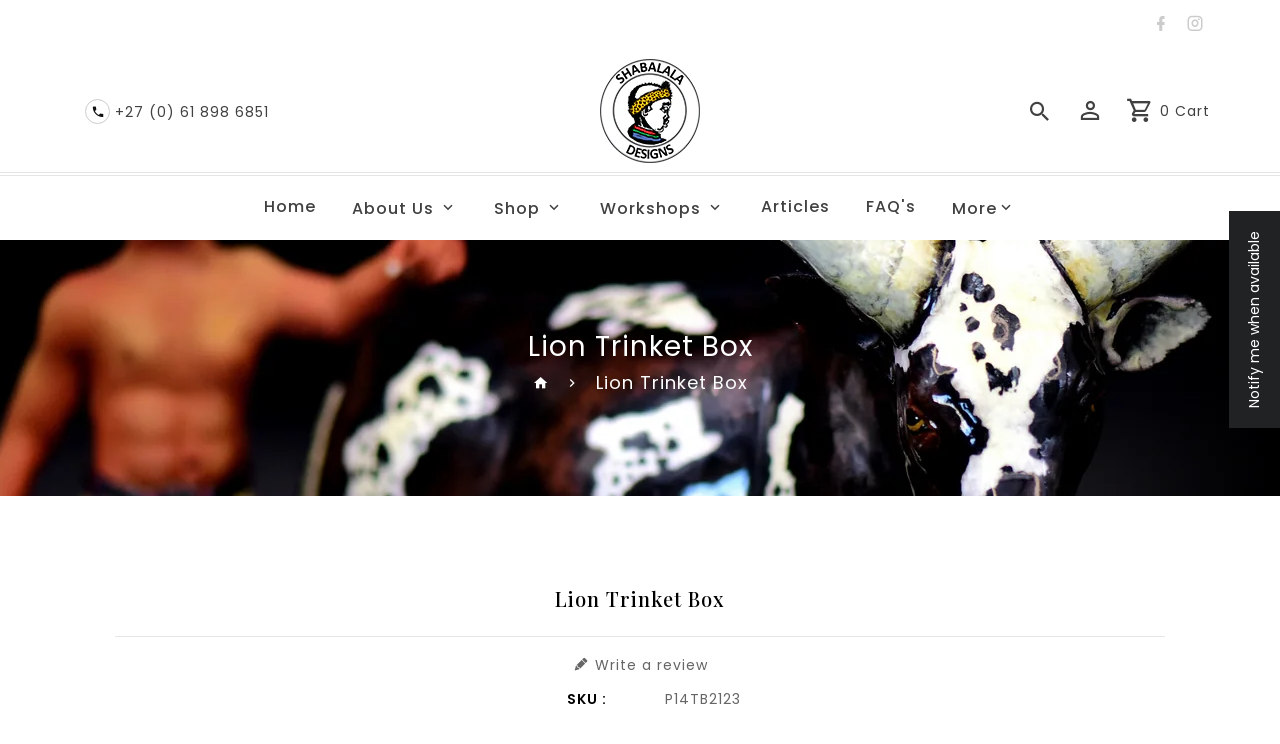

--- FILE ---
content_type: text/css
request_url: https://shabalaladesigns.com/cdn/shop/t/6/assets/timber.scss.css?v=142761062800224620851762862343
body_size: 60096
content:
.clearfix{*zoom: 1}.clearfix:after{content:"";display:table;clear:both}body{font-size:14px;letter-spacing:1px;line-height:22px;float:left;width:100%}@font-face{font-family:icons;src:url(//shabalaladesigns.com/cdn/shop/t/6/assets/icons.eot?v=140535130087659250491614935018);src:url(//shabalaladesigns.com/cdn/shop/t/6/assets/icons.eot?v=140535130087659250491614935018#iefix) format("embedded-opentype"),url(//shabalaladesigns.com/cdn/shop/t/6/assets/icons.woff?v=89299173617251080701614935021) format("woff"),url(//shabalaladesigns.com/cdn/shop/t/6/assets/icons.ttf?v=131916117735039179681614935020) format("truetype"),url(//shabalaladesigns.com/cdn/shop/t/6/assets/icons.svg?v=141162925024261341741614935019#timber-icons) format("svg");font-weight:400;font-style:normal}*,input,:before,:after{-webkit-box-sizing:border-box;-moz-box-sizing:border-box;box-sizing:border-box}article,aside,details,figcaption,figure,footer,header,hgroup,main,nav,section,summary{display:block}audio,canvas,progress,video{display:inline-block;vertical-align:baseline}input[type=number]::-webkit-inner-spin-button,input[type=number]::-webkit-outer-spin-button{height:auto}input[type=search]::-webkit-search-cancel-button,input[type=search]::-webkit-search-decoration{-webkit-appearance:none}.grid,.grid--rev,.grid--full,.grid-uniform{*zoom: 1}.grid:after,.grid--rev:after,.grid--full:after,.grid-uniform:after{content:"";display:table;clear:both}.grid-item.clear{clear:both}.grid,.grid--rev,.grid--full,.grid-uniform{list-style:none;padding:0;margin:0}.grid-item{float:left;min-height:1px;padding-left:15px;padding-right:15px;vertical-align:top;width:100%;-webkit-box-sizing:border-box;-moz-box-sizing:border-box;box-sizing:border-box}.grid-uniform.product-grid.col-main{margin:0 -15px}.products-grid-view.collections_masonry.shop_masonry{float:left;width:100%}.grid--rev{direction:rtl;text-align:left}.grid--rev>.grid-item{direction:ltr;text-align:left;float:right}.grid--full{margin-left:0}.grid--full>.grid-item{padding-left:0;padding-right:0}.one-whole{width:100%}.one-half{width:50%}.one-third{width:33.333%}.two-thirds{width:66.666%}.one-quarter{width:25%}.two-quarters{width:50%}.three-quarters{width:75%}.one-fifth{width:20%}.two-fifths{width:40%}.three-fifths{width:60%}.four-fifths{width:80%}.one-sixth{width:16.666%}.two-sixths{width:33.333%}.three-sixths{width:50%}.four-sixths{width:66.666%}.five-sixths{width:83.333%}.one-eighth{width:12.5%}.two-eighths{width:25%}.three-eighths{width:37.5%}.four-eighths{width:50%}.five-eighths{width:62.5%}.six-eighths{width:75%}.seven-eighths{width:87.5%}.one-tenth{width:10%}.two-tenths{width:20%}.three-tenths{width:30%}.four-tenths{width:40%}.five-tenths{width:50%}.six-tenths{width:60%}.seven-tenths{width:70%}.eight-tenths{width:80%}.nine-tenths{width:90%}.one-twelfth{width:8.333%}.two-twelfths{width:16.666%}.three-twelfths{width:25%}.four-twelfths{width:33.333%}.five-twelfths{width:41.666%}.six-twelfths{width:50%}.seven-twelfths{width:58.333%}.eight-twelfths{width:66.666%}.nine-twelfths{width:75%}.ten-twelfths{width:83.333%}.eleven-twelfths{width:91.666%}.show{display:block!important}.hide{display:none!important}.text-left{text-align:left!important}.text-right{text-align:right!important}.text-center{text-align:center!important}.left{float:left!important}.right{float:right!important}@media only screen and (max-width: 480px){.mobile--one-whole{width:100%}.mobile--one-half{width:50%}.mobile--one-third{width:33.333%}.mobile--two-thirds{width:66.666%}.mobile--one-quarter{width:25%}.mobile--two-quarters{width:50%}.mobile--three-quarters{width:75%}.mobile--one-fifth{width:20%}.mobile--two-fifths{width:40%}.mobile--three-fifths{width:60%}.mobile--four-fifths{width:80%}.mobile--one-sixth{width:16.666%}.mobile--two-sixths{width:33.333%}.mobile--three-sixths{width:50%}.mobile--four-sixths{width:66.666%}.mobile--five-sixths{width:83.333%}.mobile--one-eighth{width:12.5%}.mobile--two-eighths{width:25%}.mobile--three-eighths{width:37.5%}.mobile--four-eighths{width:50%}.mobile--five-eighths{width:62.5%}.mobile--six-eighths{width:75%}.mobile--seven-eighths{width:87.5%}.mobile--one-tenth{width:10%}.mobile--two-tenths{width:20%}.mobile--three-tenths{width:30%}.mobile--four-tenths{width:40%}.mobile--five-tenths{width:50%}.mobile--six-tenths{width:60%}.mobile--seven-tenths{width:70%}.mobile--eight-tenths{width:80%}.mobile--nine-tenths{width:90%}.mobile--one-twelfth{width:8.333%}.mobile--two-twelfths{width:16.666%}.mobile--three-twelfths{width:25%}.mobile--four-twelfths{width:33.333%}.mobile--five-twelfths{width:41.666%}.mobile--six-twelfths{width:50%}.mobile--seven-twelfths{width:58.333%}.mobile--eight-twelfths{width:66.666%}.mobile--nine-twelfths{width:75%}.mobile--ten-twelfths{width:83.333%}.mobile--eleven-twelfths{width:91.666%}.mobile--show{display:block!important}.mobile--hide{display:none!important}.mobile--text-left{text-align:left!important}.mobile--text-right{text-align:right!important}.mobile--text-center{text-align:center!important}.mobile--left{float:left!important}.mobile--right{float:right!important}.grid-uniform .mobile--one-half:nth-child(odd),.grid-uniform .mobile--one-third:nth-child(3n+1),.grid-uniform .mobile--one-quarter:nth-child(4n+1),.grid-uniform .mobile--one-fifth:nth-child(5n+1),.grid-uniform .mobile--one-sixth:nth-child(6n+1),.grid-uniform .mobile--two-sixths:nth-child(3n+1),.grid-uniform .mobile--three-sixths:nth-child(odd),.grid-uniform .mobile--two-eighths:nth-child(4n+1),.grid-uniform .mobile--four-eighths:nth-child(odd),.grid-uniform .mobile--five-tenths:nth-child(odd),.grid-uniform .mobile--one-twelfth:nth-child(12n+1),.grid-uniform .mobile--two-twelfths:nth-child(6n+1),.grid-uniform .mobile--three-twelfths:nth-child(4n+1),.grid-uniform .mobile--four-twelfths:nth-child(3n+1),.grid-uniform .mobile--six-twelfths:nth-child(odd){clear:both}}@media only screen and (max-width: 767px){.tablet--one-whole{width:100%}.tablet--one-half{width:50%}.tablet--one-third{width:33.333%}.tablet--two-thirds{width:66.666%}.tablet--one-quarter{width:25%}.tablet--two-quarters{width:50%}.tablet--three-quarters{width:75%}.tablet--one-fifth{width:20%}.tablet--two-fifths{width:40%}.tablet--three-fifths{width:60%}.tablet--four-fifths{width:80%}.tablet--one-sixth{width:16.666%}.tablet--two-sixths{width:33.333%}.tablet--three-sixths{width:50%}.tablet--four-sixths{width:66.666%}.tablet--five-sixths{width:83.333%}.tablet--one-eighth{width:12.5%}.tablet--two-eighths{width:25%}.tablet--three-eighths{width:37.5%}.tablet--four-eighths{width:50%}.tablet--five-eighths{width:62.5%}.tablet--six-eighths{width:75%}.tablet--seven-eighths{width:87.5%}.tablet--one-tenth{width:10%}.tablet--two-tenths{width:20%}.tablet--three-tenths{width:30%}.tablet--four-tenths{width:40%}.tablet--five-tenths{width:50%}.tablet--six-tenths{width:60%}.tablet--seven-tenths{width:70%}.tablet--eight-tenths{width:80%}.tablet--nine-tenths{width:90%}.tablet--one-twelfth{width:8.333%}.tablet--two-twelfths{width:16.666%}.tablet--three-twelfths{width:25%}.tablet--four-twelfths{width:33.333%}.tablet--five-twelfths{width:41.666%}.tablet--six-twelfths{width:50%}.tablet--seven-twelfths{width:58.333%}.tablet--eight-twelfths{width:66.666%}.tablet--nine-twelfths{width:75%}.tablet--ten-twelfths{width:83.333%}.tablet--eleven-twelfths{width:91.666%}.tablet--show{display:block!important}.tablet--hide{display:none!important}.tablet--text-left{text-align:left!important}.tablet--text-right{text-align:right!important}.tablet--text-center{text-align:center!important}.tablet--left{float:left!important}.tablet--right{float:right!important}.grid-uniform .tablet--one-half:nth-child(odd),.grid-uniform .tablet--one-third:nth-child(3n+1),.grid-uniform .tablet--one-quarter:nth-child(4n+1),.grid-uniform .tablet--one-fifth:nth-child(5n+1),.grid-uniform .tablet--one-sixth:nth-child(6n+1),.grid-uniform .tablet--two-sixths:nth-child(3n+1),.grid-uniform .tablet--three-sixths:nth-child(odd),.grid-uniform .tablet--two-eighths:nth-child(4n+1),.grid-uniform .tablet--four-eighths:nth-child(odd),.grid-uniform .tablet--five-tenths:nth-child(odd),.grid-uniform .tablet--one-twelfth:nth-child(12n+1),.grid-uniform .tablet--two-twelfths:nth-child(6n+1),.grid-uniform .tablet--three-twelfths:nth-child(4n+1),.grid-uniform .tablet--four-twelfths:nth-child(3n+1),.grid-uniform .tablet--six-twelfths:nth-child(odd){clear:both}}@media only screen and (max-width: 991px){.postlaptop--one-whole{width:100%}.postlaptop--one-half{width:50%}.postlaptop--one-third{width:33.333%}.postlaptop--two-thirds{width:66.666%}.postlaptop--one-quarter{width:25%}.postlaptop--two-quarters{width:50%}.postlaptop--three-quarters{width:75%}.postlaptop--one-fifth{width:20%}.postlaptop--two-fifths{width:40%}.postlaptop--three-fifths{width:60%}.postlaptop--four-fifths{width:80%}.postlaptop--one-sixth{width:16.666%}.postlaptop--two-sixths{width:33.333%}.postlaptop--three-sixths{width:50%}.postlaptop--four-sixths{width:66.666%}.postlaptop--five-sixths{width:83.333%}.postlaptop--one-eighth{width:12.5%}.postlaptop--two-eighths{width:25%}.postlaptop--three-eighths{width:37.5%}.postlaptop--four-eighths{width:50%}.postlaptop--five-eighths{width:62.5%}.postlaptop--six-eighths{width:75%}.postlaptop--seven-eighths{width:87.5%}.postlaptop--one-tenth{width:10%}.postlaptop--two-tenths{width:20%}.postlaptop--three-tenths{width:30%}.postlaptop--four-tenths{width:40%}.postlaptop--five-tenths{width:50%}.postlaptop--six-tenths{width:60%}.postlaptop--seven-tenths{width:70%}.postlaptop--eight-tenths{width:80%}.postlaptop--nine-tenths{width:90%}.postlaptop--one-twelfth{width:8.333%}.postlaptop--two-twelfths{width:16.666%}.postlaptop--three-twelfths{width:25%}.postlaptop--four-twelfths{width:33.333%}.postlaptop--five-twelfths{width:41.666%}.postlaptop--six-twelfths{width:50%}.postlaptop--seven-twelfths{width:58.333%}.postlaptop--eight-twelfths{width:66.666%}.postlaptop--nine-twelfths{width:75%}.postlaptop--ten-twelfths{width:83.333%}.postlaptop--eleven-twelfths{width:91.666%}.postlaptop--show{display:block!important}.postlaptop--hide{display:none!important}.postlaptop--text-left{text-align:left!important}.postlaptop--text-right{text-align:right!important}.postlaptop--text-center{text-align:center!important}.postlaptop--left{float:left!important}.postlaptop--right{float:right!important}.grid-uniform .postlaptop--one-half:nth-child(odd),.grid-uniform .postlaptop--one-third:nth-child(3n+1),.grid-uniform .postlaptop--one-quarter:nth-child(4n+1),.grid-uniform .postlaptop--one-fifth:nth-child(5n+1),.grid-uniform .postlaptop--one-sixth:nth-child(6n+1),.grid-uniform .postlaptop--two-sixths:nth-child(3n+1),.grid-uniform .postlaptop--three-sixths:nth-child(odd),.grid-uniform .postlaptop--two-eighths:nth-child(4n+1),.grid-uniform .postlaptop--four-eighths:nth-child(odd),.grid-uniform .postlaptop--five-tenths:nth-child(odd),.grid-uniform .postlaptop--one-twelfth:nth-child(12n+1),.grid-uniform .postlaptop--two-twelfths:nth-child(6n+1),.grid-uniform .postlaptop--three-twelfths:nth-child(4n+1),.grid-uniform .postlaptop--four-twelfths:nth-child(3n+1),.grid-uniform .postlaptop--six-twelfths:nth-child(odd){clear:both}}@media only screen and (min-width: 481px) and (max-width: 1024px){.medium--one-whole{width:100%}.medium--one-half{width:50%}.medium--one-third{width:33.333%}.medium--two-thirds{width:66.666%}.medium--one-quarter{width:25%}.medium--two-quarters{width:50%}.medium--three-quarters{width:75%}.medium--one-fifth{width:20%}.medium--two-fifths{width:40%}.medium--three-fifths{width:60%}.medium--four-fifths{width:80%}.medium--one-sixth{width:16.666%}.medium--two-sixths{width:33.333%}.medium--three-sixths{width:50%}.medium--four-sixths{width:66.666%}.medium--five-sixths{width:83.333%}.medium--one-eighth{width:12.5%}.medium--two-eighths{width:25%}.medium--three-eighths{width:37.5%}.medium--four-eighths{width:50%}.medium--five-eighths{width:62.5%}.medium--six-eighths{width:75%}.medium--seven-eighths{width:87.5%}.medium--one-tenth{width:10%}.medium--two-tenths{width:20%}.medium--three-tenths{width:30%}.medium--four-tenths{width:40%}.medium--five-tenths{width:50%}.medium--six-tenths{width:60%}.medium--seven-tenths{width:70%}.medium--eight-tenths{width:80%}.medium--nine-tenths{width:90%}.medium--one-twelfth{width:8.333%}.medium--two-twelfths{width:16.666%}.medium--three-twelfths{width:25%}.medium--four-twelfths{width:33.333%}.medium--five-twelfths{width:41.666%}.medium--six-twelfths{width:50%}.medium--seven-twelfths{width:58.333%}.medium--eight-twelfths{width:66.666%}.medium--nine-twelfths{width:75%}.medium--ten-twelfths{width:83.333%}.medium--eleven-twelfths{width:91.666%}.medium--show{display:block!important}.medium--hide{display:none!important}.medium--text-left{text-align:left!important}.medium--text-right{text-align:right!important}.medium--text-center{text-align:center!important}.medium--left{float:left!important}.medium--right{float:right!important}.grid-uniform .medium--one-half:nth-child(odd),.grid-uniform .medium--one-third:nth-child(3n+1),.grid-uniform .medium--one-quarter:nth-child(4n+1),.grid-uniform .medium--one-fifth:nth-child(5n+1),.grid-uniform .medium--one-sixth:nth-child(6n+1),.grid-uniform .medium--two-sixths:nth-child(3n+1),.grid-uniform .medium--three-sixths:nth-child(odd),.grid-uniform .medium--two-eighths:nth-child(4n+1),.grid-uniform .medium--four-eighths:nth-child(odd),.grid-uniform .medium--five-tenths:nth-child(odd),.grid-uniform .medium--one-twelfth:nth-child(12n+1),.grid-uniform .medium--two-twelfths:nth-child(6n+1),.grid-uniform .medium--three-twelfths:nth-child(4n+1),.grid-uniform .medium--four-twelfths:nth-child(3n+1),.grid-uniform .medium--six-twelfths:nth-child(odd){clear:both}}@media only screen and (max-width: 1024px){.medium-down--one-whole{width:100%}.medium-down--one-half{width:50%}.medium-down--one-third{width:33.333%}.medium-down--two-thirds{width:66.666%}.medium-down--one-quarter{width:25%}.medium-down--two-quarters{width:50%}.medium-down--three-quarters{width:75%}.medium-down--one-fifth{width:20%}.medium-down--two-fifths{width:40%}.medium-down--three-fifths{width:60%}.medium-down--four-fifths{width:80%}.medium-down--one-sixth{width:16.666%}.medium-down--two-sixths{width:33.333%}.medium-down--three-sixths{width:50%}.medium-down--four-sixths{width:66.666%}.medium-down--five-sixths{width:83.333%}.medium-down--one-eighth{width:12.5%}.medium-down--two-eighths{width:25%}.medium-down--three-eighths{width:37.5%}.medium-down--four-eighths{width:50%}.medium-down--five-eighths{width:62.5%}.medium-down--six-eighths{width:75%}.medium-down--seven-eighths{width:87.5%}.medium-down--one-tenth{width:10%}.medium-down--two-tenths{width:20%}.medium-down--three-tenths{width:30%}.medium-down--four-tenths{width:40%}.medium-down--five-tenths{width:50%}.medium-down--six-tenths{width:60%}.medium-down--seven-tenths{width:70%}.medium-down--eight-tenths{width:80%}.medium-down--nine-tenths{width:90%}.medium-down--one-twelfth{width:8.333%}.medium-down--two-twelfths{width:16.666%}.medium-down--three-twelfths{width:25%}.medium-down--four-twelfths{width:33.333%}.medium-down--five-twelfths{width:41.666%}.medium-down--six-twelfths{width:50%}.medium-down--seven-twelfths{width:58.333%}.medium-down--eight-twelfths{width:66.666%}.medium-down--nine-twelfths{width:75%}.medium-down--ten-twelfths{width:83.333%}.medium-down--eleven-twelfths{width:91.666%}.medium-down--show{display:block!important}.medium-down--hide{display:none!important}.medium-down--text-left{text-align:left!important}.medium-down--text-right{text-align:right!important}.medium-down--text-center{text-align:center!important}.medium-down--left{float:left!important}.medium-down--right{float:right!important}.grid-uniform .medium-down--one-half:nth-child(odd),.grid-uniform .medium-down--one-third:nth-child(3n+1),.grid-uniform .medium-down--one-quarter:nth-child(4n+1),.grid-uniform .medium-down--one-fifth:nth-child(5n+1),.grid-uniform .medium-down--one-sixth:nth-child(6n+1),.grid-uniform .medium-down--two-sixths:nth-child(3n+1),.grid-uniform .medium-down--three-sixths:nth-child(odd),.grid-uniform .medium-down--two-eighths:nth-child(4n+1),.grid-uniform .medium-down--four-eighths:nth-child(odd),.grid-uniform .medium-down--five-tenths:nth-child(odd),.grid-uniform .medium-down--one-twelfth:nth-child(12n+1),.grid-uniform .medium-down--two-twelfths:nth-child(6n+1),.grid-uniform .medium-down--three-twelfths:nth-child(4n+1),.grid-uniform .medium-down--four-twelfths:nth-child(3n+1),.grid-uniform .medium-down--six-twelfths:nth-child(odd){clear:both}}@media only screen and (min-width: 1200px){.desktop--one-whole{width:100%}.desktop--one-half{width:50%}.desktop--one-third{width:33.333%}.desktop--two-thirds{width:66.666%}.desktop--one-quarter{width:25%}.desktop--two-quarters{width:50%}.desktop--three-quarters{width:75%}.desktop--one-fifth{width:20%}.desktop--two-fifths{width:40%}.desktop--three-fifths{width:60%}.desktop--four-fifths{width:80%}.desktop--one-sixth{width:16.666%}.desktop--two-sixths{width:33.333%}.desktop--three-sixths{width:50%}.desktop--four-sixths{width:66.666%}.desktop--five-sixths{width:83.333%}.desktop--one-eighth{width:12.5%}.desktop--two-eighths{width:25%}.desktop--three-eighths{width:37.5%}.desktop--four-eighths{width:50%}.desktop--five-eighths{width:62.5%}.desktop--six-eighths{width:75%}.desktop--seven-eighths{width:87.5%}.desktop--one-tenth{width:10%}.desktop--two-tenths{width:20%}.desktop--three-tenths{width:30%}.desktop--four-tenths{width:40%}.desktop--five-tenths{width:50%}.desktop--six-tenths{width:60%}.desktop--seven-tenths{width:70%}.desktop--eight-tenths{width:80%}.desktop--nine-tenths{width:90%}.desktop--one-twelfth{width:8.333%}.desktop--two-twelfths{width:16.666%}.desktop--three-twelfths{width:25%}.desktop--four-twelfths{width:33.333%}.desktop--five-twelfths{width:41.666%}.desktop--six-twelfths{width:50%}.desktop--seven-twelfths{width:58.333%}.desktop--eight-twelfths{width:66.666%}.desktop--nine-twelfths{width:75%}.desktop--ten-twelfths{width:83.333%}.desktop--eleven-twelfths{width:91.666%}.desktop--show{display:block!important}.desktop--hide{display:none!important}.desktop--text-left{text-align:left!important}.desktop--text-right{text-align:right!important}.desktop--text-center{text-align:center!important}.desktop--left{float:left!important}.desktop--right{float:right!important}.grid-uniform .desktop--one-half:nth-child(odd),.grid-uniform .desktop--one-third:nth-child(3n+1),.grid-uniform .desktop--one-quarter:nth-child(4n+1),.grid-uniform .desktop--one-fifth:nth-child(5n+1),.grid-uniform .desktop--one-sixth:nth-child(6n+1),.grid-uniform .desktop--two-sixths:nth-child(3n+1),.grid-uniform .desktop--three-sixths:nth-child(odd),.grid-uniform .desktop--two-eighths:nth-child(4n+1),.grid-uniform .desktop--four-eighths:nth-child(odd),.grid-uniform .desktop--five-tenths:nth-child(odd),.grid-uniform .desktop--one-twelfth:nth-child(12n+1),.grid-uniform .desktop--two-twelfths:nth-child(6n+1),.grid-uniform .desktop--three-twelfths:nth-child(4n+1),.grid-uniform .desktop--four-twelfths:nth-child(3n+1),.grid-uniform .desktop--six-twelfths:nth-child(odd){clear:both}}@media only screen and (max-width: 1200px){.desktopsmall--one-whole{width:100%}.desktopsmall--one-half{width:50%}.desktopsmall--one-third{width:33.333%}.desktopsmall--two-thirds{width:66.666%}.desktopsmall--one-quarter{width:25%}.desktopsmall--two-quarters{width:50%}.desktopsmall--three-quarters{width:75%}.desktopsmall--one-fifth{width:20%}.desktopsmall--two-fifths{width:40%}.desktopsmall--three-fifths{width:60%}.desktopsmall--four-fifths{width:80%}.desktopsmall--one-sixth{width:16.666%}.desktopsmall--two-sixths{width:33.333%}.desktopsmall--three-sixths{width:50%}.desktopsmall--four-sixths{width:66.666%}.desktopsmall--five-sixths{width:83.333%}.desktopsmall--one-eighth{width:12.5%}.desktopsmall--two-eighths{width:25%}.desktopsmall--three-eighths{width:37.5%}.desktopsmall--four-eighths{width:50%}.desktopsmall--five-eighths{width:62.5%}.desktopsmall--six-eighths{width:75%}.desktopsmall--seven-eighths{width:87.5%}.desktopsmall--one-tenth{width:10%}.desktopsmall--two-tenths{width:20%}.desktopsmall--three-tenths{width:30%}.desktopsmall--four-tenths{width:40%}.desktopsmall--five-tenths{width:50%}.desktopsmall--six-tenths{width:60%}.desktopsmall--seven-tenths{width:70%}.desktopsmall--eight-tenths{width:80%}.desktopsmall--nine-tenths{width:90%}.desktopsmall--one-twelfth{width:8.333%}.desktopsmall--two-twelfths{width:16.666%}.desktopsmall--three-twelfths{width:25%}.desktopsmall--four-twelfths{width:33.333%}.desktopsmall--five-twelfths{width:41.666%}.desktopsmall--six-twelfths{width:50%}.desktopsmall--seven-twelfths{width:58.333%}.desktopsmall--eight-twelfths{width:66.666%}.desktopsmall--nine-twelfths{width:75%}.desktopsmall--ten-twelfths{width:83.333%}.desktopsmall--eleven-twelfths{width:91.666%}.desktopsmall--show{display:block!important}.desktopsmall--hide{display:none!important}.desktopsmall--text-left{text-align:left!important}.desktopsmall--text-right{text-align:right!important}.desktopsmall--text-center{text-align:center!important}.desktopsmall--left{float:left!important}.desktopsmall--right{float:right!important}.grid-uniform .desktopsmall--one-half:nth-child(odd),.grid-uniform .desktopsmall--one-third:nth-child(3n+1),.grid-uniform .desktopsmall--one-quarter:nth-child(4n+1),.grid-uniform .desktopsmall--one-fifth:nth-child(5n+1),.grid-uniform .desktopsmall--one-sixth:nth-child(6n+1),.grid-uniform .desktopsmall--two-sixths:nth-child(3n+1),.grid-uniform .desktopsmall--three-sixths:nth-child(odd),.grid-uniform .desktopsmall--two-eighths:nth-child(4n+1),.grid-uniform .desktopsmall--four-eighths:nth-child(odd),.grid-uniform .desktopsmall--five-tenths:nth-child(odd),.grid-uniform .desktopsmall--one-twelfth:nth-child(12n+1),.grid-uniform .desktopsmall--two-twelfths:nth-child(6n+1),.grid-uniform .desktopsmall--three-twelfths:nth-child(4n+1),.grid-uniform .desktopsmall--four-twelfths:nth-child(3n+1),.grid-uniform .desktopsmall--six-twelfths:nth-child(odd){clear:both}}@media only screen and (min-width: 1025px){.large--one-whole{width:100%}.large--one-half{width:50%}.large--one-third{width:33.333%}.large--two-thirds{width:66.666%}.large--one-quarter{width:25%}.large--two-quarters{width:50%}.large--three-quarters{width:75%}.large--one-fifth{width:20%}.large--two-fifths{width:40%}.large--three-fifths{width:60%}.large--four-fifths{width:80%}.large--one-sixth{width:16.666%}.large--two-sixths{width:33.333%}.large--three-sixths{width:50%}.large--four-sixths{width:66.666%}.large--five-sixths{width:83.333%}.large--one-eighth{width:12.5%}.large--two-eighths{width:25%}.large--three-eighths{width:37.5%}.large--four-eighths{width:50%}.large--five-eighths{width:62.5%}.large--six-eighths{width:75%}.large--seven-eighths{width:87.5%}.large--one-tenth{width:10%}.large--two-tenths{width:20%}.large--three-tenths{width:30%}.large--four-tenths{width:40%}.large--five-tenths{width:50%}.large--six-tenths{width:60%}.large--seven-tenths{width:70%}.large--eight-tenths{width:80%}.large--nine-tenths{width:90%}.large--one-twelfth{width:8.333%}.large--two-twelfths{width:16.666%}.large--three-twelfths{width:25%}.large--four-twelfths{width:33.333%}.large--five-twelfths{width:41.666%}.large--six-twelfths{width:50%}.large--seven-twelfths{width:58.333%}.large--eight-twelfths{width:66.666%}.large--nine-twelfths{width:75%}.large--ten-twelfths{width:83.333%}.large--eleven-twelfths{width:91.666%}.large--show{display:block!important}.large--hide{display:none!important}.large--text-left{text-align:left!important}.large--text-right{text-align:right!important}.large--text-center{text-align:center!important}.large--left{float:left!important}.large--right{float:right!important}.grid-uniform .large--one-half:nth-child(odd),.grid-uniform .large--one-third:nth-child(3n+1),.grid-uniform .large--one-quarter:nth-child(4n+1),.grid-uniform .large--one-fifth:nth-child(5n+1),.grid-uniform .large--one-sixth:nth-child(6n+1),.grid-uniform .large--two-sixths:nth-child(3n+1),.grid-uniform .large--three-sixths:nth-child(odd),.grid-uniform .large--two-eighths:nth-child(4n+1),.grid-uniform .large--four-eighths:nth-child(odd),.grid-uniform .large--five-tenths:nth-child(odd),.grid-uniform .large--one-twelfth:nth-child(12n+1),.grid-uniform .large--two-twelfths:nth-child(6n+1),.grid-uniform .large--three-twelfths:nth-child(4n+1),.grid-uniform .large--four-twelfths:nth-child(3n+1),.grid-uniform .large--six-twelfths:nth-child(odd){clear:both}}@media only screen and (max-width: 1199px){.laptop--one-whole{width:100%}.laptop--one-half{width:50%}.laptop--one-third{width:33.333%}.laptop--two-thirds{width:66.666%}.laptop--one-quarter{width:25%}.laptop--two-quarters{width:50%}.laptop--three-quarters{width:75%}.laptop--one-fifth{width:20%}.laptop--two-fifths{width:40%}.laptop--three-fifths{width:60%}.laptop--four-fifths{width:80%}.laptop--one-sixth{width:16.666%}.laptop--two-sixths{width:33.333%}.laptop--three-sixths{width:50%}.laptop--four-sixths{width:66.666%}.laptop--five-sixths{width:83.333%}.laptop--one-eighth{width:12.5%}.laptop--two-eighths{width:25%}.laptop--three-eighths{width:37.5%}.laptop--four-eighths{width:50%}.laptop--five-eighths{width:62.5%}.laptop--six-eighths{width:75%}.laptop--seven-eighths{width:87.5%}.laptop--one-tenth{width:10%}.laptop--two-tenths{width:20%}.laptop--three-tenths{width:30%}.laptop--four-tenths{width:40%}.laptop--five-tenths{width:50%}.laptop--six-tenths{width:60%}.laptop--seven-tenths{width:70%}.laptop--eight-tenths{width:80%}.laptop--nine-tenths{width:90%}.laptop--one-twelfth{width:8.333%}.laptop--two-twelfths{width:16.666%}.laptop--three-twelfths{width:25%}.laptop--four-twelfths{width:33.333%}.laptop--five-twelfths{width:41.666%}.laptop--six-twelfths{width:50%}.laptop--seven-twelfths{width:58.333%}.laptop--eight-twelfths{width:66.666%}.laptop--nine-twelfths{width:75%}.laptop--ten-twelfths{width:83.333%}.laptop--eleven-twelfths{width:91.666%}.laptop--show{display:block!important}.laptop--hide{display:none!important}.laptop--text-left{text-align:left!important}.laptop--text-right{text-align:right!important}.laptop--text-center{text-align:center!important}.laptop--left{float:left!important}.laptop--right{float:right!important}.grid-uniform .laptop--one-half:nth-child(odd),.grid-uniform .laptop--one-third:nth-child(3n+1),.grid-uniform .laptop--one-quarter:nth-child(4n+1),.grid-uniform .laptop--one-fifth:nth-child(5n+1),.grid-uniform .laptop--one-sixth:nth-child(6n+1),.grid-uniform .laptop--two-sixths:nth-child(3n+1),.grid-uniform .laptop--three-sixths:nth-child(odd),.grid-uniform .laptop--two-eighths:nth-child(4n+1),.grid-uniform .laptop--four-eighths:nth-child(odd),.grid-uniform .laptop--five-tenths:nth-child(odd),.grid-uniform .laptop--one-twelfth:nth-child(12n+1),.grid-uniform .laptop--two-twelfths:nth-child(6n+1),.grid-uniform .laptop--three-twelfths:nth-child(4n+1),.grid-uniform .laptop--four-twelfths:nth-child(3n+1),.grid-uniform .laptop--six-twelfths:nth-child(odd){clear:both}}@media only screen and (max-width: 992px){.laptopsmall--one-whole{width:100%}.laptopsmall--one-half{width:50%}.laptopsmall--one-third{width:33.333%}.laptopsmall--two-thirds{width:66.666%}.laptopsmall--one-quarter{width:25%}.laptopsmall--two-quarters{width:50%}.laptopsmall--three-quarters{width:75%}.laptopsmall--one-fifth{width:20%}.laptopsmall--two-fifths{width:40%}.laptopsmall--three-fifths{width:60%}.laptopsmall--four-fifths{width:80%}.laptopsmall--one-sixth{width:16.666%}.laptopsmall--two-sixths{width:33.333%}.laptopsmall--three-sixths{width:50%}.laptopsmall--four-sixths{width:66.666%}.laptopsmall--five-sixths{width:83.333%}.laptopsmall--one-eighth{width:12.5%}.laptopsmall--two-eighths{width:25%}.laptopsmall--three-eighths{width:37.5%}.laptopsmall--four-eighths{width:50%}.laptopsmall--five-eighths{width:62.5%}.laptopsmall--six-eighths{width:75%}.laptopsmall--seven-eighths{width:87.5%}.laptopsmall--one-tenth{width:10%}.laptopsmall--two-tenths{width:20%}.laptopsmall--three-tenths{width:30%}.laptopsmall--four-tenths{width:40%}.laptopsmall--five-tenths{width:50%}.laptopsmall--six-tenths{width:60%}.laptopsmall--seven-tenths{width:70%}.laptopsmall--eight-tenths{width:80%}.laptopsmall--nine-tenths{width:90%}.laptopsmall--one-twelfth{width:8.333%}.laptopsmall--two-twelfths{width:16.666%}.laptopsmall--three-twelfths{width:25%}.laptopsmall--four-twelfths{width:33.333%}.laptopsmall--five-twelfths{width:41.666%}.laptopsmall--six-twelfths{width:50%}.laptopsmall--seven-twelfths{width:58.333%}.laptopsmall--eight-twelfths{width:66.666%}.laptopsmall--nine-twelfths{width:75%}.laptopsmall--ten-twelfths{width:83.333%}.laptopsmall--eleven-twelfths{width:91.666%}.laptopsmall--show{display:block!important}.laptopsmall--hide{display:none!important}.laptopsmall--text-left{text-align:left!important}.laptopsmall--text-right{text-align:right!important}.laptopsmall--text-center{text-align:center!important}.laptopsmall--left{float:left!important}.laptopsmall--right{float:right!important}.grid-uniform .laptopsmall--one-half:nth-child(odd),.grid-uniform .laptopsmall--one-third:nth-child(3n+1),.grid-uniform .laptopsmall--one-quarter:nth-child(4n+1),.grid-uniform .laptopsmall--one-fifth:nth-child(5n+1),.grid-uniform .laptopsmall--one-sixth:nth-child(6n+1),.grid-uniform .laptopsmall--two-sixths:nth-child(3n+1),.grid-uniform .laptopsmall--three-sixths:nth-child(odd),.grid-uniform .laptopsmall--two-eighths:nth-child(4n+1),.grid-uniform .laptopsmall--four-eighths:nth-child(odd),.grid-uniform .laptopsmall--five-tenths:nth-child(odd),.grid-uniform .laptopsmall--one-twelfth:nth-child(12n+1),.grid-uniform .laptopsmall--two-twelfths:nth-child(6n+1),.grid-uniform .laptopsmall--three-twelfths:nth-child(4n+1),.grid-uniform .laptopsmall--four-twelfths:nth-child(3n+1),.grid-uniform .laptopsmall--six-twelfths:nth-child(odd){clear:both}}@media only screen and (max-width: 768px){.prelaptop--one-whole{width:100%}.prelaptop--one-half{width:50%}.prelaptop--one-third{width:33.333%}.prelaptop--two-thirds{width:66.666%}.prelaptop--one-quarter{width:25%}.prelaptop--two-quarters{width:50%}.prelaptop--three-quarters{width:75%}.prelaptop--one-fifth{width:20%}.prelaptop--two-fifths{width:40%}.prelaptop--three-fifths{width:60%}.prelaptop--four-fifths{width:80%}.prelaptop--one-sixth{width:16.666%}.prelaptop--two-sixths{width:33.333%}.prelaptop--three-sixths{width:50%}.prelaptop--four-sixths{width:66.666%}.prelaptop--five-sixths{width:83.333%}.prelaptop--one-eighth{width:12.5%}.prelaptop--two-eighths{width:25%}.prelaptop--three-eighths{width:37.5%}.prelaptop--four-eighths{width:50%}.prelaptop--five-eighths{width:62.5%}.prelaptop--six-eighths{width:75%}.prelaptop--seven-eighths{width:87.5%}.prelaptop--one-tenth{width:10%}.prelaptop--two-tenths{width:20%}.prelaptop--three-tenths{width:30%}.prelaptop--four-tenths{width:40%}.prelaptop--five-tenths{width:50%}.prelaptop--six-tenths{width:60%}.prelaptop--seven-tenths{width:70%}.prelaptop--eight-tenths{width:80%}.prelaptop--nine-tenths{width:90%}.prelaptop--one-twelfth{width:8.333%}.prelaptop--two-twelfths{width:16.666%}.prelaptop--three-twelfths{width:25%}.prelaptop--four-twelfths{width:33.333%}.prelaptop--five-twelfths{width:41.666%}.prelaptop--six-twelfths{width:50%}.prelaptop--seven-twelfths{width:58.333%}.prelaptop--eight-twelfths{width:66.666%}.prelaptop--nine-twelfths{width:75%}.prelaptop--ten-twelfths{width:83.333%}.prelaptop--eleven-twelfths{width:91.666%}.prelaptop--show{display:block!important}.prelaptop--hide{display:none!important}.prelaptop--text-left{text-align:left!important}.prelaptop--text-right{text-align:right!important}.prelaptop--text-center{text-align:center!important}.prelaptop--left{float:left!important}.prelaptop--right{float:right!important}.grid-uniform .prelaptop--one-half:nth-child(odd),.grid-uniform .prelaptop--one-third:nth-child(3n+1),.grid-uniform .prelaptop--one-quarter:nth-child(4n+1),.grid-uniform .prelaptop--one-fifth:nth-child(5n+1),.grid-uniform .prelaptop--one-sixth:nth-child(6n+1),.grid-uniform .prelaptop--two-sixths:nth-child(3n+1),.grid-uniform .prelaptop--three-sixths:nth-child(odd),.grid-uniform .prelaptop--two-eighths:nth-child(4n+1),.grid-uniform .prelaptop--four-eighths:nth-child(odd),.grid-uniform .prelaptop--five-tenths:nth-child(odd),.grid-uniform .prelaptop--one-twelfth:nth-child(12n+1),.grid-uniform .prelaptop--two-twelfths:nth-child(6n+1),.grid-uniform .prelaptop--three-twelfths:nth-child(4n+1),.grid-uniform .prelaptop--four-twelfths:nth-child(3n+1),.grid-uniform .prelaptop--six-twelfths:nth-child(odd){clear:both}}@media only screen and (max-width: 481px){.pretablet--one-whole{width:100%}.pretablet--one-half{width:50%}.pretablet--one-third{width:33.333%}.pretablet--two-thirds{width:66.666%}.pretablet--one-quarter{width:25%}.pretablet--two-quarters{width:50%}.pretablet--three-quarters{width:75%}.pretablet--one-fifth{width:20%}.pretablet--two-fifths{width:40%}.pretablet--three-fifths{width:60%}.pretablet--four-fifths{width:80%}.pretablet--one-sixth{width:16.666%}.pretablet--two-sixths{width:33.333%}.pretablet--three-sixths{width:50%}.pretablet--four-sixths{width:66.666%}.pretablet--five-sixths{width:83.333%}.pretablet--one-eighth{width:12.5%}.pretablet--two-eighths{width:25%}.pretablet--three-eighths{width:37.5%}.pretablet--four-eighths{width:50%}.pretablet--five-eighths{width:62.5%}.pretablet--six-eighths{width:75%}.pretablet--seven-eighths{width:87.5%}.pretablet--one-tenth{width:10%}.pretablet--two-tenths{width:20%}.pretablet--three-tenths{width:30%}.pretablet--four-tenths{width:40%}.pretablet--five-tenths{width:50%}.pretablet--six-tenths{width:60%}.pretablet--seven-tenths{width:70%}.pretablet--eight-tenths{width:80%}.pretablet--nine-tenths{width:90%}.pretablet--one-twelfth{width:8.333%}.pretablet--two-twelfths{width:16.666%}.pretablet--three-twelfths{width:25%}.pretablet--four-twelfths{width:33.333%}.pretablet--five-twelfths{width:41.666%}.pretablet--six-twelfths{width:50%}.pretablet--seven-twelfths{width:58.333%}.pretablet--eight-twelfths{width:66.666%}.pretablet--nine-twelfths{width:75%}.pretablet--ten-twelfths{width:83.333%}.pretablet--eleven-twelfths{width:91.666%}.pretablet--show{display:block!important}.pretablet--hide{display:none!important}.pretablet--text-left{text-align:left!important}.pretablet--text-right{text-align:right!important}.pretablet--text-center{text-align:center!important}.pretablet--left{float:left!important}.pretablet--right{float:right!important}.grid-uniform .pretablet--one-half:nth-child(odd),.grid-uniform .pretablet--one-third:nth-child(3n+1),.grid-uniform .pretablet--one-quarter:nth-child(4n+1),.grid-uniform .pretablet--one-fifth:nth-child(5n+1),.grid-uniform .pretablet--one-sixth:nth-child(6n+1),.grid-uniform .pretablet--two-sixths:nth-child(3n+1),.grid-uniform .pretablet--three-sixths:nth-child(odd),.grid-uniform .pretablet--two-eighths:nth-child(4n+1),.grid-uniform .pretablet--four-eighths:nth-child(odd),.grid-uniform .pretablet--five-tenths:nth-child(odd),.grid-uniform .pretablet--one-twelfth:nth-child(12n+1),.grid-uniform .pretablet--two-twelfths:nth-child(6n+1),.grid-uniform .pretablet--three-twelfths:nth-child(4n+1),.grid-uniform .pretablet--four-twelfths:nth-child(3n+1),.grid-uniform .pretablet--six-twelfths:nth-child(odd){clear:both}}@media only screen and (max-width: 320px){.premobile--one-whole{width:100%}.premobile--one-half{width:50%}.premobile--one-third{width:33.333%}.premobile--two-thirds{width:66.666%}.premobile--one-quarter{width:25%}.premobile--two-quarters{width:50%}.premobile--three-quarters{width:75%}.premobile--one-fifth{width:20%}.premobile--two-fifths{width:40%}.premobile--three-fifths{width:60%}.premobile--four-fifths{width:80%}.premobile--one-sixth{width:16.666%}.premobile--two-sixths{width:33.333%}.premobile--three-sixths{width:50%}.premobile--four-sixths{width:66.666%}.premobile--five-sixths{width:83.333%}.premobile--one-eighth{width:12.5%}.premobile--two-eighths{width:25%}.premobile--three-eighths{width:37.5%}.premobile--four-eighths{width:50%}.premobile--five-eighths{width:62.5%}.premobile--six-eighths{width:75%}.premobile--seven-eighths{width:87.5%}.premobile--one-tenth{width:10%}.premobile--two-tenths{width:20%}.premobile--three-tenths{width:30%}.premobile--four-tenths{width:40%}.premobile--five-tenths{width:50%}.premobile--six-tenths{width:60%}.premobile--seven-tenths{width:70%}.premobile--eight-tenths{width:80%}.premobile--nine-tenths{width:90%}.premobile--one-twelfth{width:8.333%}.premobile--two-twelfths{width:16.666%}.premobile--three-twelfths{width:25%}.premobile--four-twelfths{width:33.333%}.premobile--five-twelfths{width:41.666%}.premobile--six-twelfths{width:50%}.premobile--seven-twelfths{width:58.333%}.premobile--eight-twelfths{width:66.666%}.premobile--nine-twelfths{width:75%}.premobile--ten-twelfths{width:83.333%}.premobile--eleven-twelfths{width:91.666%}.premobile--show{display:block!important}.premobile--hide{display:none!important}.premobile--text-left{text-align:left!important}.premobile--text-right{text-align:right!important}.premobile--text-center{text-align:center!important}.premobile--left{float:left!important}.premobile--right{float:right!important}.grid-uniform .premobile--one-half:nth-child(odd),.grid-uniform .premobile--one-third:nth-child(3n+1),.grid-uniform .premobile--one-quarter:nth-child(4n+1),.grid-uniform .premobile--one-fifth:nth-child(5n+1),.grid-uniform .premobile--one-sixth:nth-child(6n+1),.grid-uniform .premobile--two-sixths:nth-child(3n+1),.grid-uniform .premobile--three-sixths:nth-child(odd),.grid-uniform .premobile--two-eighths:nth-child(4n+1),.grid-uniform .premobile--four-eighths:nth-child(odd),.grid-uniform .premobile--five-tenths:nth-child(odd),.grid-uniform .premobile--one-twelfth:nth-child(12n+1),.grid-uniform .premobile--two-twelfths:nth-child(6n+1),.grid-uniform .premobile--three-twelfths:nth-child(4n+1),.grid-uniform .premobile--four-twelfths:nth-child(3n+1),.grid-uniform .premobile--six-twelfths:nth-child(odd){clear:both}}[class*=push--]{position:relative}.push--one-whole{left:100%}.push--one-half{left:50%}.push--one-third{left:33.333%}.push--two-thirds{left:66.666%}.push--one-quarter{left:25%}.push--two-quarters{left:50%}.push--three-quarters{left:75%}.push--one-fifth{left:20%}.push--two-fifths{left:40%}.push--three-fifths{left:60%}.push--four-fifths{left:80%}.push--one-sixth{left:16.666%}.push--two-sixths{left:33.333%}.push--three-sixths{left:50%}.push--four-sixths{left:66.666%}.push--five-sixths{left:83.333%}.push--one-eighth{left:12.5%}.push--two-eighths{left:25%}.push--three-eighths{left:37.5%}.push--four-eighths{left:50%}.push--five-eighths{left:62.5%}.push--six-eighths{left:75%}.push--seven-eighths{left:87.5%}.push--one-tenth{left:10%}.push--two-tenths{left:20%}.push--three-tenths{left:30%}.push--four-tenths{left:40%}.push--five-tenths{left:50%}.push--six-tenths{left:60%}.push--seven-tenths{left:70%}.push--eight-tenths{left:80%}.push--nine-tenths{left:90%}.push--one-twelfth{left:8.333%}.push--two-twelfths{left:16.666%}.push--three-twelfths{left:25%}.push--four-twelfths{left:33.333%}.push--five-twelfths{left:41.666%}.push--six-twelfths{left:50%}.push--seven-twelfths{left:58.333%}.push--eight-twelfths{left:66.666%}.push--nine-twelfths{left:75%}.push--ten-twelfths{left:83.333%}.push--eleven-twelfths{left:91.666%}@media only screen and (min-width: 481px) and (max-width: 1024px){.push--medium--one-whole{left:100%}.push--medium--one-half{left:50%}.push--medium--one-third{left:33.333%}.push--medium--two-thirds{left:66.666%}.push--medium--one-quarter{left:25%}.push--medium--two-quarters{left:50%}.push--medium--three-quarters{left:75%}.push--medium--one-fifth{left:20%}.push--medium--two-fifths{left:40%}.push--medium--three-fifths{left:60%}.push--medium--four-fifths{left:80%}.push--medium--one-sixth{left:16.666%}.push--medium--two-sixths{left:33.333%}.push--medium--three-sixths{left:50%}.push--medium--four-sixths{left:66.666%}.push--medium--five-sixths{left:83.333%}.push--medium--one-eighth{left:12.5%}.push--medium--two-eighths{left:25%}.push--medium--three-eighths{left:37.5%}.push--medium--four-eighths{left:50%}.push--medium--five-eighths{left:62.5%}.push--medium--six-eighths{left:75%}.push--medium--seven-eighths{left:87.5%}.push--medium--one-tenth{left:10%}.push--medium--two-tenths{left:20%}.push--medium--three-tenths{left:30%}.push--medium--four-tenths{left:40%}.push--medium--five-tenths{left:50%}.push--medium--six-tenths{left:60%}.push--medium--seven-tenths{left:70%}.push--medium--eight-tenths{left:80%}.push--medium--nine-tenths{left:90%}.push--medium--one-twelfth{left:8.333%}.push--medium--two-twelfths{left:16.666%}.push--medium--three-twelfths{left:25%}.push--medium--four-twelfths{left:33.333%}.push--medium--five-twelfths{left:41.666%}.push--medium--six-twelfths{left:50%}.push--medium--seven-twelfths{left:58.333%}.push--medium--eight-twelfths{left:66.666%}.push--medium--nine-twelfths{left:75%}.push--medium--ten-twelfths{left:83.333%}.push--medium--eleven-twelfths{left:91.666%}}@media only screen and (max-width: 1024px){.push--medium-down--one-whole{left:100%}.push--medium-down--one-half{left:50%}.push--medium-down--one-third{left:33.333%}.push--medium-down--two-thirds{left:66.666%}.push--medium-down--one-quarter{left:25%}.push--medium-down--two-quarters{left:50%}.push--medium-down--three-quarters{left:75%}.push--medium-down--one-fifth{left:20%}.push--medium-down--two-fifths{left:40%}.push--medium-down--three-fifths{left:60%}.push--medium-down--four-fifths{left:80%}.push--medium-down--one-sixth{left:16.666%}.push--medium-down--two-sixths{left:33.333%}.push--medium-down--three-sixths{left:50%}.push--medium-down--four-sixths{left:66.666%}.push--medium-down--five-sixths{left:83.333%}.push--medium-down--one-eighth{left:12.5%}.push--medium-down--two-eighths{left:25%}.push--medium-down--three-eighths{left:37.5%}.push--medium-down--four-eighths{left:50%}.push--medium-down--five-eighths{left:62.5%}.push--medium-down--six-eighths{left:75%}.push--medium-down--seven-eighths{left:87.5%}.push--medium-down--one-tenth{left:10%}.push--medium-down--two-tenths{left:20%}.push--medium-down--three-tenths{left:30%}.push--medium-down--four-tenths{left:40%}.push--medium-down--five-tenths{left:50%}.push--medium-down--six-tenths{left:60%}.push--medium-down--seven-tenths{left:70%}.push--medium-down--eight-tenths{left:80%}.push--medium-down--nine-tenths{left:90%}.push--medium-down--one-twelfth{left:8.333%}.push--medium-down--two-twelfths{left:16.666%}.push--medium-down--three-twelfths{left:25%}.push--medium-down--four-twelfths{left:33.333%}.push--medium-down--five-twelfths{left:41.666%}.push--medium-down--six-twelfths{left:50%}.push--medium-down--seven-twelfths{left:58.333%}.push--medium-down--eight-twelfths{left:66.666%}.push--medium-down--nine-twelfths{left:75%}.push--medium-down--ten-twelfths{left:83.333%}.push--medium-down--eleven-twelfths{left:91.666%}}@media only screen and (min-width: 1025px){.push--large--one-whole{left:100%}.push--large--one-half{left:50%}.push--large--one-third{left:33.333%}.push--large--two-thirds{left:66.666%}.push--large--one-quarter{left:25%}.push--large--two-quarters{left:50%}.push--large--three-quarters{left:75%}.push--large--one-fifth{left:20%}.push--large--two-fifths{left:40%}.push--large--three-fifths{left:60%}.push--large--four-fifths{left:80%}.push--large--one-sixth{left:16.666%}.push--large--two-sixths{left:33.333%}.push--large--three-sixths{left:50%}.push--large--four-sixths{left:66.666%}.push--large--five-sixths{left:83.333%}.push--large--one-eighth{left:12.5%}.push--large--two-eighths{left:25%}.push--large--three-eighths{left:37.5%}.push--large--four-eighths{left:50%}.push--large--five-eighths{left:62.5%}.push--large--six-eighths{left:75%}.push--large--seven-eighths{left:87.5%}.push--large--one-tenth{left:10%}.push--large--two-tenths{left:20%}.push--large--three-tenths{left:30%}.push--large--four-tenths{left:40%}.push--large--five-tenths{left:50%}.push--large--six-tenths{left:60%}.push--large--seven-tenths{left:70%}.push--large--eight-tenths{left:80%}.push--large--nine-tenths{left:90%}.push--large--one-twelfth{left:8.333%}.push--large--two-twelfths{left:16.666%}.push--large--three-twelfths{left:25%}.push--large--four-twelfths{left:33.333%}.push--large--five-twelfths{left:41.666%}.push--large--six-twelfths{left:50%}.push--large--seven-twelfths{left:58.333%}.push--large--eight-twelfths{left:66.666%}.push--large--nine-twelfths{left:75%}.push--large--ten-twelfths{left:83.333%}.push--large--eleven-twelfths{left:91.666%}}h1,.h1,h2,.h2,h3,.h3,h4,.h4,h5,.h5,h6,.h6{color:#000}.placeholder-svg,.icon--placeholder{display:block;fill:#66666659;background-color:#6666660d;width:100%;height:100%;max-width:100%;max-height:100%;border:1px solid rgba(102,102,102,.15)}.collection-grid .placeholder-svg{max-height:515px;max-width:515px;margin:0 auto}.input-group.password__input-group{border:none;border-collapse:separate;display:table;position:relative;float:none;margin:0 auto;width:500px}.image-bar__content .placeholder-image{position:absolute;top:0;left:0}@media screen and (min-width: 1025px){.flexslider .placeholder-svg{height:402px}}.grid-link__image-centered .placeholder-svg{height:initial;max-height:initial}.feature-row{display:-webkit-flex;display:-ms-flexbox;display:flex;width:100%;-webkit-justify-content:space-between;-ms-justify-content:space-between;justify-content:space-between;-ms-flex-align:center;-webkit-align-items:center;-moz-align-items:center;-ms-align-items:center;-o-align-items:center;align-items:center}@media screen and (max-width: 1024px){.feature-row{-webkit-flex-direction:column;-moz-flex-direction:column;-ms-flex-direction:column;flex-direction:column}}.feature-row__item{-webkit-flex:0 1 50%;-moz-flex:0 1 50%;-ms-flex:0 1 50%;flex:0 1 50%}@media screen and (max-width: 1024px){.feature-row__item{-webkit-flex:1 1 auto;-moz-flex:1 1 auto;-ms-flex:1 1 auto;flex:1 1 auto;max-width:100%}}@media screen and (max-width: 1024px){.feature-row__image{order:1}}.feature-row__text{padding-top:35px;padding-bottom:35px}@media screen and (max-width: 1024px){.feature-row__text{order:2;padding-bottom:0}}@media screen and (min-width: 1025px){.feature-row__text--left{padding-left:35px}.feature-row__text--right{padding-right:35px}}@media screen and (min-width: 1025px){.featured-row__subtext{font-size:1.14286em}}.page-content__item:not(:first-child){margin-top:30px}html,body{background-color:#fff;padding:0;margin:0;color:#666}html{padding:0!important}body.with_padding .page-wrapper{-webkit-box-shadow:0 0 6px 0 rgba(0,0,0,.2);-moz-box-shadow:0 0 6px 0 rgba(0,0,0,.2);-ms-box-shadow:0 0 6px 0 rgba(0,0,0,.2);-o-box-shadow:0 0 6px 0 rgba(0,0,0,.2);box-shadow:0 0 6px #0003}.main-content{display:block;margin-top:30px}.page-wrapper .main-content{margin:0}.wrapper{margin:0 auto;padding:0 15px;*zoom: 1}.wrapper:after{content:"";display:table;clear:both}@media screen and (min-width: 1025px){.site-header .wrapper{padding:0}}@media screen and (max-width: 480px){.medium-down--one-half{width:100%}}.table-contain{display:table;height:100%;width:100%}.table-contain__inner{display:table-cell;height:100%;vertical-align:middle}body,input,textarea,button,select{-webkit-border-radius:0;-moz-border-radius:0;-khtml-border-radius:0;border-radius:0;font-family:Poppins;font-size:14px;font-weight:400;line-height:1.5;-webkit-font-smoothing:antialiased;-webkit-text-size-adjust:100%}input,textarea,button,select{font-family:Poppins}h1,.h1,h2,.h2,h3,.h3,h4,.h4,h5,.h5,h6,.h6{color:#333;font-family:Poppins;line-height:1.6;margin:0 0 .5em}h1 a,.h1 a,h2 a,.h2 a,h3 a,.h3 a,h4 a,.h4 a,h5 a,.h5 a,h6 a,.h6 a{font-weight:inherit}h1,.h1{font-size:2.28571em}h2,.h2{font-size:2em}h3,.h3{font-size:1.57143em}h4,.h4{font-size:1.42857em}h5,.h5{font-size:1.28571em}h6,.h6{font-size:1em}p{margin:0 0 15px}p img{margin:0}em{font-style:italic}b,strong{font-weight:700}small{font-size:80%}sup,sub{position:relative;font-size:60%;vertical-align:baseline}sup{top:-.5em}sub{bottom:-.5em}blockquote{font-size:1.28571em;line-height:1.71429em;font-style:italic;margin:0 0 30px;padding:15px 0}blockquote p{margin-bottom:0}blockquote p+cite{margin-top:15px}blockquote cite{display:block;font-size:.75em}blockquote cite:before{content:"\2014  "}@media screen and (min-width: 1025px){blockquote{font-size:1.71429em;line-height:2.14286em;margin-left:-20%;width:140%;text-align:center}}code,pre{background-color:#faf7f5;font-family:Consolas,monospace;font-size:1em;border:0 none;padding:0 2px;color:#51ab62}pre{overflow:auto;padding:15px;margin:0 0 30px}hr{clear:both;border-top:solid #e5e5e5;border-width:1px 0 0;margin:15px 0;height:0;float:left;width:100%}hr.hr--clear{margin-top:0;border:0}@media screen and (max-width: 480px){hr{margin:10px 0}}.page-wrapper{float:left;min-height:100%;width:100%;overflow:hidden}.customNavigation{float:none;display:inline-block;position:static;text-align:center;width:auto;margin:0;vertical-align:top}.blog_latest_new_home .grid.grid--blog .customNavigation,.blog_latest_new_home .grid--blog.grid--rev .customNavigation,.blog_latest_new_home .grid--blog.grid--full .customNavigation{margin:20px 0 0}.customNavigation .navigation_wrap{float:none;text-align:center;display:inline-block!important;width:auto;vertical-align:top}.customNavigation a{float:left;display:inline-block;vertical-align:top;font-size:0;border:1px solid #f0f0f0;-webkit-border-radius:50%;-moz-border-radius:50%;-khtml-border-radius:50%;border-radius:50%;color:#777;position:relative;width:31px;height:31px;padding:0;cursor:pointer;text-align:center}.customNavigation a span{font-size:17px;line-height:30px;padding:0 5px}.customNavigation a.prev{margin:0 4px 0 0;padding:0}.customNavigation a:hover{border-color:#000;background-color:#000;color:#fff}.customNavigation a.prev:before{border-top:1px solid #f0f0f0;content:"";float:left;height:1px;left:-61px;position:absolute;text-align:left;top:10px;width:60px}.customNavigation a.prev:after{border-bottom:1px solid #f0f0f0;content:"";height:1px;left:-41px;position:absolute;top:15px;width:40px}.customNavigation a.next:before{border-top:1px solid #f0f0f0;content:"";height:1px;right:-61px;position:absolute;top:10px;width:60px}.customNavigation a.next:after{border-bottom:1px solid #f0f0f0;content:"";height:1px;right:-41px;position:absolute;top:15px;width:40px}#brands_list_slider .owl-nav .owl-prev:before{content:"\f04d";font-family:Material Design Icons;font-size:15px;line-height:28px}#brands_list_slider .owl-nav .owl-next:before{content:"\f054";font-family:Material Design Icons;font-size:15px;line-height:28px}.widget_filter{float:left}.item-row.grid-item{padding-left:0}div#shopify-section-sidebar-color input{display:none}.brand_slider .owl-next,.owl-next{right:0;position:absolute;top:50%}.brand_slider .owl-prev,.brand_slider .owl-next,.owl-prev,.owl-next{font-size:0;width:31px;height:31px;border:1px solid #e5e5e5;position:absolute;top:0;bottom:0;margin:auto;-webkit-border-radius:50%;-moz-border-radius:50%;-khtml-border-radius:50%;border-radius:50%;overflow:hidden;text-align:center;padding:0 8px;cursor:pointer;background:none}.brand_slider .owl-prev:hover,.brand_slider .owl-next:hover,.owl-prev:hover,.owl-next:hover{border-color:#000;background:#000;color:#fff}.owl-prev{left:0}.owl-next{right:0}.tt-brand_slider .owl-next:after,.testimonials_wrap .owl-next:after{width:100%;background-position:-12px -385px;height:100%}.tt-brand_slider .owl-prev:after,.testimonials_wrap .owl-prev:after{width:100%;background-position:-10px -352px;height:100%}.tt-brand_slider .owl-next:hover:after,.testimonials_wrap .owl-next:hover:after{background-position:-69px -386px;background-color:#000;height:100%}.tt-brand_slider .owl-prev:hover:after,.testimonials_wrap .owl-prev:hover:after{background-position:-69px -353px;background-color:#000;height:100%}.testimonials_wrap .owl-next:after,.testimonials_wrap .owl-prev:after{display:block}.product-single__photos{cursor:crosshair}@media screen and (max-width: 991px){.item-row{width:33.333%}}@media screen and (max-width: 767px){.item-row{width:50%}}@media screen and (max-width: 480px){.item-row,.TTProduct-Tab .nav-tabs>li{width:80%}.TTProduct-Tab .nav-tabs>li{margin-bottom:5px}}.related-products .owl-nav{display:none}.related-products .product-layouts{padding:0 15px}.related-products .grid-item{padding:0}.product-grid.related-products{margin:10px 0 0}@media screen and (max-width: 991px){.page-wrapper .main-content{margin:0;float:left;width:100%;display:inline-block;overflow:hidden}}.rte{margin-bottom:15px;line-height:1.7;color:#666}.rte h1,.rte .h1,.rte h2,.rte .h2,.rte h3,.rte .h3,.rte h4,.rte .h4,.rte h5,.rte .h5,.rte h6,.rte .h6{margin-top:1em;color:#333}.rte h1:first-child,.rte .h1:first-child,.rte h2:first-child,.rte .h2:first-child,.rte h3:first-child,.rte .h3:first-child,.rte h4:first-child,.rte .h4:first-child,.rte h5:first-child,.rte .h5:first-child,.rte h6:first-child,.rte .h6:first-child{margin-top:0}.rte h3,.rte .h3{font-size:1.28571em}.rte>div{margin-bottom:15px}.rte ul,.rte ol{margin-left:35px}.rte.text-center ul,.rte.text-center ol,.text-center .rte ul,.text-center .rte ol{margin-left:0;list-style-position:inside}.rte ul ul{list-style-type:circle}.rte li{margin-bottom:.4em}.rte img{max-width:100%;height:auto}@media screen and (min-width: 1025px){.rte .banner-img{width:120%;max-width:120%;margin-left:-10%;margin-right:-10%}.rte img:not([style]){display:block;margin:0 auto}}.rte table{table-layout:fixed}.rte-header{margin-bottom:0}a{color:#666;background:transparent;text-decoration:none}a:hover,a:focus{color:#000;outline:none!important}button{overflow:visible}button[disabled],html input[disabled]{cursor:default}.btn,.btn--secondary,input.btn--secondary,input[type=submit]{background-color:#000;color:#fff;cursor:pointer;display:inline-block;font-weight:400;font-family:Poppins;line-height:1.42;letter-spacing:1px;margin:0;padding:10px 20px;text-align:center;vertical-align:middle;white-space:nowrap;-webkit-appearance:none;-moz-appearance:none;text-transform:capitalize;border:none;-webkit-border-radius:25px;-moz-border-radius:25px;-khtml-border-radius:25px;border-radius:25px;-webkit-user-select:none;-moz-user-select:none;-ms-user-select:none;-o-user-select:none;user-select:none}.btn:hover,.btn--secondary:hover,input[type=submit]:hover{background-color:#414141;color:#fff}.btn:active,.btn--secondary:active,input[type=submit]:active,.btn:focus,.btn--secondary:focus,input[type=submit]:focus{background-color:#414141;color:#fff}.btn[disabled],[disabled].btn--secondary,input[disabled][type=submit],.btn.disabled,.disabled.btn--secondary,input.disabled[type=submit]{cursor:default;color:#717171;background-color:#f6f6f6}.btn-primary.disabled,.btn-primary.disabled.active,.btn-primary.disabled.focus,.btn-primary.disabled:active,.btn-primary.disabled:focus,.btn-primary.disabled:hover,.btn-primary[disabled],.btn-primary[disabled].active,.btn-primary[disabled].focus,.btn-primary[disabled]:active,.btn-primary[disabled]:focus,.btn-primary[disabled]:hover,fieldset[disabled] .btn-primary,fieldset[disabled] .btn-primary.active,fieldset[disabled] .btn-primary.focus,fieldset[disabled] .btn-primary:active,fieldset[disabled] .btn-primary:focus,fieldset[disabled] .btn-primary:hover{background-color:#414141;border-color:#414141;color:red}input.spr-button.spr-button-primary:active{background:#414141}.product-single__addtocart .btn.disabled,.product-single__addtocart .disabled.btn--secondary,.product-single__addtocart input.disabled[type=submit],.product-single__addtocart .btn[disabled],.product-single__addtocart [disabled].btn--secondary,.product-single__addtocart input[disabled][type=submit],.comment-form .btn,.comment-form .btn--secondary,.comment-form input[type=submit],.added-to-cart .btn,.added-to-cart .btn--secondary,.added-to-cart input[type=submit]{background-color:#000;color:#fff}.added-to-cart .btn:hover,.added-to-cart .btn--secondary:hover,.added-to-cart input[type=submit]:hover,.added-to-cart .btn:active,.added-to-cart .btn--secondary:active,.added-to-cart input[type=submit]:active,.added-to-cart .btn:focus,.added-to-cart .btn--secondary:focus,.added-to-cart input[type=submit]:focus{background-color:#414141;color:#fff}.btn--secondary:hover,input.btn--secondary:hover{background-color:#414141;color:#fff}.btn--secondary:active,.btn--secondary:focus,input.btn--secondary:active,input.btn--secondary:focus{background-color:#414141;color:#fff}.btn--small{padding:4px 5px;font-size:.85714em}.btn--large{padding:12px 15px;font-size:1.14286em}.btn--full{width:100%;white-space:normal}.text-link{display:inline;border:0 none;background:none;padding:0;margin:0}.tbl-list>li.currency{position:relative;float:left;margin:0;width:100%;padding:5px 0}.tbl-list>li.currency>.dropdown-toggle .fa{margin:0 0 0 4px}.tbl-list>li.currency .flag-dropdown-menu{left:0;right:auto;top:22px;width:90px;margin-top:0;padding:10px 0!important}.menu-middle-section ul li.currency a{padding-right:0}.menu-middle-section ul li.currency .flag-dropdown-menu li a{padding:7px 15px}.menu-middle-section ul li.currency:hover .flag-dropdown-menu{-webkit-opacity:1;-moz-opacity:1;-khtml-opacity:1;opacity:1;visibility:visible;display:block;-webkit-transform:scaleY(1);-moz-transform:scaleY(1);-ms-transform:scaleY(1);-o-transform:scaleY(1);transform:scaleY(1)}.flag-dropdown-menu li a i{float:left;margin:0!important}.flag-dropdown-menu li a span{float:right;color:#777;-webkit-transition:all .4s ease-in-out;-moz-transition:all .4s ease-in-out;-ms-transition:all .4s ease-in-out;-o-transition:all .4s ease-in-out;transition:all .4s ease-in-out;font-size:14px;line-height:14px;margin:0 0 0 8px}.flag-dropdown-menu li.active a span,.flag-dropdown-menu li a:hover span{color:#000}.flag-dropdown-menu{text-align:left;width:90px;-webkit-opacity:0;-moz-opacity:0;-khtml-opacity:0;opacity:0;visibility:hidden;-webkit-transform:scaleY(0);-moz-transform:scaleY(0);-ms-transform:scaleY(0);-o-transform:scaleY(0);transform:scaleY(0);-webkit-transform-origin:0 0;-khtml-transform-origin:0 0;-moz-transform-origin:0 0;-ms-transform-origin:0 0;-o-transform-origin:0 0;transform-origin:0 0;position:absolute;top:100%;right:0;z-index:999;padding:0;margin-bottom:0;-webkit-border-radius:0;-moz-border-radius:0;-khtml-border-radius:0;border-radius:0;border:none;-ms-transform:2px 3px 5px 2px rgba(0,0,0,.15);-o-transform:2px 3px 5px 2px rgba(0,0,0,.15);-webkit-box-shadow:0px 0px 30px 0 rgba(0,0,0,.15);-moz-box-shadow:0px 0px 30px 0 rgba(0,0,0,.15);-ms-box-shadow:0px 0px 30px 0 rgba(0,0,0,.15);-o-box-shadow:0px 0px 30px 0 rgba(0,0,0,.15);box-shadow:0 0 30px #00000026;-webkit-transition:all .4s ease-in-out;-moz-transition:all .4s ease-in-out;-ms-transition:all .4s ease-in-out;-o-transition:all .4s ease-in-out;transition:all .4s ease-in-out}@media screen and (max-width: 1024px){.flag-dropdown-menu{right:auto}}.tbl-list>li.currency .flag-dropdown-menu li a{line-height:1.2;padding:5px 15px;border:none;font-size:14px!important;float:left}@media screen and (max-width: 1024px){.tbl-list>li.currency .flag-dropdown-menu li a{font-size:13px!important}}@media screen and (max-width: 1024px){.tbl-list>li.currency .flag-dropdown-menu li:last-child a{margin-right:0}}.tbl-list>li.currency .flag-dropdown-menu,.tbl-list>li.currency.open .flag-dropdown-menu{-webkit-opacity:1;-moz-opacity:1;-khtml-opacity:1;opacity:1;visibility:visible;display:none;-webkit-transform:scaleY(1);-moz-transform:scaleY(1);-ms-transform:scaleY(1);-o-transform:scaleY(1);transform:scaleY(1)}.flag-usd{background-image:url(//cdn.shopify.com/s/files/1/1454/2846/t/5/assets/currency_1.png?5796274980970116025);background-repeat:no-repeat;display:inline-block;height:14px;width:16px}.flag-eur{background-image:url(//cdn.shopify.com/s/files/1/1454/2846/t/5/assets/currency_2.png?5796274980970116025);background-repeat:no-repeat;display:inline-block;height:14px;width:16px}.flag-gbp{background-image:url(//cdn.shopify.com/s/files/1/1454/2846/t/5/assets/currency_3.png?5796274980970116025);background-repeat:no-repeat;display:inline-block;height:14px;width:16px}.flag-aud{background-image:url(//cdn.shopify.com/s/files/1/1454/2846/t/5/assets/currency_4.png?5796274980970116025);background-repeat:no-repeat;display:inline-block;height:14px;width:16px}.flag-inr{background-image:url(//cdn.shopify.com/s/files/1/1454/2846/t/5/assets/currency_5.png?5796274980970116025);background-repeat:no-repeat;display:inline-block;height:14px;width:16px;margin-right:10px!important}@media screen and (max-width: 480px){.flag-inr{margin-right:5px!important}}.flag-{background-image:url(//cdn.shopify.com/s/files/1/2392/4435/t/2/assets/currency_6.png?13466799072974063191);background-repeat:no-repeat;display:inline-block;height:11px;width:16px}.flag-{background-image:url(//cdn.shopify.com/s/files/1/2392/4435/t/2/assets/currency_7.png?13466799072974063191);background-repeat:no-repeat;display:inline-block;height:11px;width:16px}.flag-{background-image:url(//cdn.shopify.com/s/files/1/2392/4435/t/2/assets/currency_8.png?13466799072974063191);background-repeat:no-repeat;display:inline-block;height:11px;width:16px}.flag-{background-image:url(//cdn.shopify.com/s/files/1/2392/4435/t/2/assets/currency_9.png?13466799072974063191);background-repeat:no-repeat;display:inline-block;height:11px;width:16px}.flag-{background-image:url(//cdn.shopify.com/s/files/1/2392/4435/t/2/assets/currency_10.png?13466799072974063191);background-repeat:no-repeat;display:inline-block;height:11px;width:16px;margin-right:10px!important}.flag-zar{background-image:url(//shabalaladesigns.com/cdn/shop/t/6/assets/currency_1.png?v=108925218834946749341619409379);background-repeat:no-repeat;display:inline-block;height:11px;width:16px}.flag-usd{background-image:url(//shabalaladesigns.com/cdn/shop/t/6/assets/currency_2.png?v=13313195243887421721619409869);background-repeat:no-repeat;display:inline-block;height:11px;width:16px}.flag-eur{background-image:url(//shabalaladesigns.com/cdn/shop/t/6/assets/currency_3.png?v=101747874273379302421619409870);background-repeat:no-repeat;display:inline-block;height:11px;width:16px}.flag-gbp{background-image:url(//shabalaladesigns.com/cdn/shop/t/6/assets/currency_4.png?v=64723665180823995991619409870);background-repeat:no-repeat;display:inline-block;height:11px;width:16px}.flag-aud{background-image:url(//shabalaladesigns.com/cdn/shop/t/6/assets/currency_5.png?v=112400724576789546541619409916);background-repeat:no-repeat;display:inline-block;height:11px;width:16px;margin-right:10px!important}@media screen and (max-width: 480px){.flag-aud{margin-right:5px!important}}.flag-cny{background-image:url(//shabalaladesigns.com/cdn/shop/t/6/assets/currency_6.png?v=3110991322148484371619409871);background-repeat:no-repeat;display:inline-block;height:11px;width:16px}.flag-{background-image:url(//shabalaladesigns.com/cdn/shop/t/6/assets/currency_7.png?2016);background-repeat:no-repeat;display:inline-block;height:11px;width:16px}.flag-{background-image:url(//shabalaladesigns.com/cdn/shop/t/6/assets/currency_8.png?2016);background-repeat:no-repeat;display:inline-block;height:11px;width:16px}.flag-{background-image:url(//shabalaladesigns.com/cdn/shop/t/6/assets/currency_9.png?2016);background-repeat:no-repeat;display:inline-block;height:11px;width:16px}.flag-{background-image:url(//shabalaladesigns.com/cdn/shop/t/6/assets/currency_10.png?2016);background-repeat:no-repeat;display:inline-block;height:11px;width:16px;margin-right:10px!important}@media screen and (max-width: 480px){.flag-{margin-right:5px!important}}.header_currency{float:left;display:inline-block;padding:10px 0 0;margin-right:0;line-height:2;width:auto}.currency_code>i{display:none}.header_currency .currency_wrapper .mdi.mdi-chevron-up{display:none}.header_currency ul li .currency_wrapper.active .mdi.mdi-chevron-up,.header_currency ul li .currency_wrapper .mdi.mdi-chevron-down{display:inline-block}.header_currency ul li .currency_wrapper.active .mdi.mdi-chevron-down{display:none}.customer_account .tbl-list>li.currency .flag-dropdown-menu>li{display:inline-block;margin-bottom:0;padding:3px;border:1px solid transparent;cursor:pointer}.customer_account .tbl-list>li.currency .flag-dropdown-menu>li.active{border-color:#e5e5e5;margin:0;padding:3px}.customer_account .tbl-list>li.currency .flag-dropdown-menu>li:hover{border-color:#e5e5e5}.customer_account .tbl-list>li.currency .flag-dropdown-menu{position:relative;float:left;display:inline-block!important;border:none;width:100%;padding:0!important;margin:0}ul,ol{margin:0 0 30px;padding:0}ul{list-style:none outside}ol{list-style:decimal}ul ul,ul ol,ol ol,ol ul{margin:4px 0 5px 20px}li{margin-bottom:.25em}ol,ul.square,.rte ul ul ul,ul.disc,.rte ul{margin-left:20px}ul.square,.rte ul ul ul{list-style:square outside}ul.disc,.rte ul{list-style:disc outside}ol.alpha{list-style:lower-alpha outside}.inline-list li{display:inline-block;margin-bottom:0}table{border:1px solid #e5e5e5;border-collapse:collapse;border-spacing:0;width:100%}table p{margin-bottom:0}table.full{width:100%;margin-bottom:1em}th{font-weight:700}th,td{text-align:left;padding:15px;border:1px solid #e5e5e5}svg:not(:root){overflow:hidden}img.auto,.grid-item img,.grid-item iframe{max-width:100%}.video-wrapper{position:relative;overflow:hidden;max-width:100%;padding-bottom:56.25%;height:0;height:auto}.video-wrapper iframe{position:absolute;top:0;left:0;width:100%;height:100%}.site-nav li .grid-item{float:none;padding:0}.video-featured.container{padding:0 95px;margin:0 auto;position:relative;z-index:9;text-align:center}@media screen and (max-width: 767px){.video-featured.container{padding:0 40px}}@media screen and (max-width: 480px){.video-featured.container{padding:0 20px}}@media screen and (max-width: 991px){.video-wrapper{margin:0}}::-webkit-input-placeholder{color:#666;opacity:.6}:-moz-placeholder{color:#666;opacity:.6}::-moz-placeholder{color:#666;opacity:.6}:-ms-input-placeholder{color:#666;opacity:.6}::-ms-input-placeholder{color:#666;opacity:1}form{margin:0 0 15px}select{font-size:14px}button,input[type=text],input[type=search],input[type=password],input[type=email],input[type=file],input[type=number],input[type=tel],input[type=submit],textarea{-webkit-appearance:none;-moz-appearance:none}input,textarea,select,fieldset{max-width:100%}input.input-full,textarea.input-full,select.input-full,fieldset.input-full{width:100%}input,select,textarea{padding:15px 13.5px;line-height:1.42}input{padding:12px 10px}fieldset{border:1px solid #e5e5e5;padding:15px}legend{border:0;padding:0}optgroup{font-weight:700}input{display:inline-block;width:auto}button,input[type=submit]{cursor:pointer}input[type=text],input[type=search],input[type=password],input[type=email],input[type=file],input[type=number],input[type=tel],textarea,select{color:#666;border:1px solid #e5e5e5;width:100%;max-width:100%;display:block;margin:0 0 1em}.input-group input[type=text],.input-group input[type=search],.input-group input[type=password],.input-group input[type=email],.input-group input[type=file],.input-group input[type=number],.input-group input[type=tel],.input-group textarea,.input-group select{border:0;border-right:1px solid #e5e5e5}input[type=text]:focus,input[type=text]:active,input[type=search]:focus,input[type=search]:active,input[type=password]:focus,input[type=password]:active,input[type=email]:focus,input[type=email]:active,input[type=file]:focus,input[type=file]:active,input[type=number]:focus,input[type=number]:active,input[type=tel]:focus,input[type=tel]:active,textarea:focus,textarea:active,select:focus,select:active{border:inherit solid #cccccc;background-color:#fcfcfc}input[type=text][disabled],input[type=text].disabled,input[type=search][disabled],input[type=search].disabled,input[type=password][disabled],input[type=password].disabled,input[type=email][disabled],input[type=email].disabled,input[type=file][disabled],input[type=file].disabled,input[type=number][disabled],input[type=number].disabled,input[type=tel][disabled],input[type=tel].disabled,textarea[disabled],textarea.disabled,select[disabled],select.disabled{cursor:default;background-color:#f6f6f6;border-color:#717171}textarea{min-height:100px}input[type=checkbox],input[type=radio]{display:inline;margin:0;padding:0}select{-webkit-appearance:none;-moz-appearance:none;appearance:none;background-position:right center;background-image:url(//shabalaladesigns.com/cdn/shop/t/6/assets/ico-select.svg?v=52879945860916922321614935063);background-repeat:no-repeat;background-position:right 10px center;background-size:8px;padding-right:28px;text-indent:.01px;text-overflow:"";cursor:pointer}.ie9 select,.lt-ie9 select{background-image:none;padding-right:10px}select::-ms-expand{display:none}label,legend{color:#666;display:inline-block;margin-bottom:2px;font-family:Poppins;font-size:.85714em;font-weight:700}label.inline,legend.inline{display:inline}.visuallyhidden{clip:rect(0 0 0 0);clip:rect(0,0,0,0);overflow:hidden;position:absolute;height:1px;width:1px}.form-label--hidden{display:inline}.ie9 .form-label--hidden .visuallyhidden,.lt-ie9 .form-label--hidden .visuallyhidden{clip:auto;height:auto;margin:0;overflow:visible;position:static;width:auto}input[type=checkbox]+label,input[type=radio]+label{font-weight:400}label[for]{cursor:pointer}.label-hint{color:#999}form.form-horizontal,.form-horizontal{margin-bottom:0}form.form-horizontal input[type=text],form.form-horizontal input[type=search],form.form-horizontal input[type=password],form.form-horizontal input[type=email],form.form-horizontal input[type=file],form.form-horizontal input[type=number],form.form-horizontal input[type=tel],form.form-horizontal textarea,form.form-horizontal select,form.form-horizontal label,.form-horizontal input[type=text],.form-horizontal input[type=search],.form-horizontal input[type=password],.form-horizontal input[type=email],.form-horizontal input[type=file],.form-horizontal input[type=number],.form-horizontal input[type=tel],.form-horizontal textarea,.form-horizontal select,.form-horizontal label{display:inline-block;margin-bottom:0;width:auto}input[type=text].error,input[type=search].error,input[type=password].error,input[type=email].error,input[type=file].error,input[type=number].error,input[type=tel].error,textarea.error{border-color:#dc0000;background-color:#fff6f6;color:#dc0000}label.error{color:#dc0000}.input-group input::-moz-focus-inner{border:0;padding:0;margin-top:-1px;margin-bottom:-1px}.input-group-field,.input-group-btn{display:table-cell;vertical-align:middle;margin:0}.input-group .btn,.input-group .btn--secondary,.input-group input[type=submit],.input-group .input-group-field{height:37px}.input-group .input-group-field{width:100%;margin-bottom:0}.input-group-btn{position:relative;white-space:nowrap;width:1%;padding:0}.input-group-btn .btn,.input-group-btn .btn--secondary,.input-group-btn input[type=submit]{background-color:transparent}.input-group-btn .btn .icon,.input-group-btn .btn--secondary .icon,.input-group-btn input[type=submit] .icon{color:#666;position:relative;font-size:18px;line-height:18px}.icon-fallback-text .icon{display:none}.supports-fontface .icon-fallback-text .icon{display:inline-block;vertical-align:middle}.supports-fontface .icon-fallback-text .fallback-text{clip:rect(0 0 0 0);overflow:hidden;position:absolute;height:1px;width:1px}.supports-fontface li:hover .icon-fallback-text .icon{color:#fff;cursor:pointer}.icon:before{display:none}.supports-fontface .icon:before{display:inline;font-family:icons;speak:none;font-style:normal;font-weight:400;font-variant:normal;text-transform:none;-webkit-font-smoothing:antialiased;-moz-osx-font-smoothing:grayscale}.icon-apple_pay:before{content:"\e904"}.icon-amazon_payments:before{content:"\e905"}.icon-american_express:before{content:"A"}.icon-bitcoin:before{content:"B"}.icon-cart:before{content:"\e600"}.icon-chevron-down:before{content:"\e606"}.icon-chevron-left:before{content:"\e605"}.icon-chevron-right:before{content:"\e602"}.icon-chevron-up:before{content:"\e608"}.icon-cirrus:before{content:"C"}.icon-comment:before{content:"\e60b"}.icon-cross:before{content:"\e60d"}.icon-dankort:before{content:"d"}.icon-diners_club:before{content:"c"}.icon-discover:before{content:"D"}.icon-dogecoin:before{content:"\e908"}.icon-dwolla:before{content:"\e900"}.icon-facebook:before{content:"f"}.icon-fancy:before{content:"F"}.icon-forbrugsforeningen:before{content:"\e901"}.icon-google_plus:before{content:"\e902"}.icon-hamburger:before{content:"\e601"}.icon-instagram:before{content:"\e903"}.icon-interac:before{content:"I"}.icon-jcb:before{content:"J"}.icon-litecoin:before{content:"\e907"}.icon-maestro:before{content:"m"}.icon-master:before{content:"M"}.icon-minus:before{content:"\e609"}.icon-paypal:before{content:"P"}.icon-pinterest:before{content:"p"}.icon-plus:before{content:"\e60a"}.icon-rss:before{content:"r"}.icon-search:before{content:"\e60f"}.icon-snapchat:before{content:"\e909"}.icon-stripe:before{content:"S"}.icon-tag:before{content:"\e60c"}.icon-tumblr:before{content:"t"}.icon-twitter:before{content:"T"}.icon-vimeo:before{content:"v"}.icon-visa:before{content:"V"}.icon-youtube:before{content:"y"}.payment-icons{cursor:default;margin:0;-webkit-user-select:none;-moz-user-select:none;-ms-user-select:none;-o-user-select:none;user-select:none}.payment-icons li{margin:0 0 0 7.5px;cursor:default}.payment-icons li:first-child{margin:0}.payment-icons .icon{font-size:24px;line-height:30px}.payment-icons .fallback-text{text-transform:capitalize}.social-icons{margin:0}.social-icons li a{display:inline-block;margin:0 5px;-webkit-border-radius:50%;-moz-border-radius:50%;-khtml-border-radius:50%;border-radius:50%}.social-icons li{vertical-align:middle}.social-icons li:first-child{margin:0}.social-icons li .icon{font-size:14px;line-height:20px}.social-icons li a{color:#ccc}.social-icons li a:hover{color:#fff}.pagination{margin-bottom:1em}.pagination-custom>li{display:inline-flex;width:36px;height:36px;border:1px solid #e5e5e5;text-align:center;float:none;margin-right:3px;line-height:36px;margin-bottom:0;-webkit-border-radius:50%;-moz-border-radius:50%;-khtml-border-radius:50%;border-radius:50%}.pagination-wrap{float:left;width:100%;margin:0 0 30px}@media screen and (max-width: 480px){.pagination-wrap{margin:0}}.pagination-custom{display:inline-block;margin:0;font-family:Poppins;padding:10px;border:1px solid #e5e5e5;float:left;width:100%;background:#fff}.pagination-custom li>i.fa{float:left;width:100%;height:100%;position:relative;line-height:34px;color:#666}.pagination-custom>li>a,.pagination-custom>li>span{float:left;line-height:25px;margin-left:0;padding:5px 10px;position:relative;width:100%}.pagination-custom>li:first-child>a,.pagination-custom>li:first-child>span{margin-left:0}.pagination-custom li:hover,.pagination-custom li a:hover,.pagination-custom>.active>a,.pagination-custom>.active>span,.pagination-custom>.active>a:hover,.pagination-custom>.active>span:hover,.pagination-custom>.active>a:focus,.pagination-custom>.active>span:focus{color:#fff;cursor:default;z-index:2}.pagination-custom li:hover,.pagination-custom li a:hover{cursor:pointer}.pagination-custom li.disabled{padding:5px 10px;line-height:25px}.pagination-custom li.disabled:hover{background:none!important;border-color:#e5e5e5;color:#666;cursor:unset}.pagination-custom>.disabled>span,.pagination-custom>.disabled>a,.pagination-custom>.disabled>a:hover,.pagination-custom>.disabled>a:focus{color:#666;cursor:not-allowed}.pagination-custom-lg>li>a,.pagination-custom-lg>li>span{font-size:1.28571em;padding:10px 16px}.pagination-custom-sm>li>a,.pagination-custom-sm>li>span{padding:5px 10px;font-family:Poppins;font-size:.85714em}.header-logo a,.header-logo img{color:#666;display:inline-block}header.site-header.page-element.header_1{float:left;width:100%}@media screen and (min-width: 992px){header.site-header.page-element.header_1{min-height:169px}}.site-header--text-links{margin-bottom:0}.section-header{text-align:center;float:left;width:100%}.section-header .form-horizontal{display:inline-block;vertical-align:middle}.popup-toggle .sticky_header.fixed{z-index:9!important}.tt-nav-left-div .contact .call-title{width:100%;text-transform:uppercase;font:500 14px/18px Playfair Display;color:#111}.tt-nav-right-div .site-header__cart span.title{float:none;width:auto;text-transform:uppercase;font:500 14px/18px Playfair Display;color:#111;display:inline-block;vertical-align:top}@media screen and (max-width: 991px){.tt-nav-right-div .site-header__cart span.title{display:none}}.wrapper-top-cart>.site-header_cart_link{float:left;width:auto;height:auto;text-align:left;z-index:1;padding:15px 0 15px 45px;position:relative}@media screen and (max-width: 991px){.wrapper-top-cart>.site-header_cart_link{height:100%;width:100%}}.wrapper-top-cart>.site-header_cart_link:before{position:absolute;content:"\f111";right:auto;left:0;top:0;bottom:0;height:50px;width:50px;font-size:28px;margin:auto;text-align:center;line-height:50px;font-family:Material Design Icons;color:#414141;-webkit-transition:.4s ease-in-out;-moz-transition:.4s ease-in-out;-ms-transition:.4s ease-in-out;-o-transition:.4s ease-in-out;transition:.4s ease-in-out}.wrapper-top-cart>.site-header_cart_link:hover:before{-webkit-transform:rotateY(180deg);-moz-transform:rotateY(180deg);-ms-transform:rotateY(180deg);-o-transform:rotateY(180deg);transform:rotateY(180deg)}@media screen and (max-width: 991px){.wrapper-top-cart>.site-header_cart_link:hover:before{color:#000;-webkit-transform:none;-moz-transform:none;-ms-transform:none;-o-transform:none;transform:none}}.site-header__cart .site-header_cart_link .mdi-cart-outline{display:none}.site-header__cart .wrapper-top-cart .site-header__cart-count{font:400 14px/20px Poppins,sans-serif;color:#414141;width:auto}span.cart-products-count{color:#414141;margin:0}#slidedown-cart .has-items .actions i,#Sticky-slidedown-cart .has-items .actions i{margin-right:7px;font-size:18px;line-height:20px;vertical-align:middle}@media screen and (max-width: 480px){#slidedown-cart .has-items .actions i,#Sticky-slidedown-cart .has-items .actions i{margin-right:3px}}@media screen and (max-width: 991px){span.cart-products-text{display:none}}#slidedown-cart,#Sticky-slidedown-cart{line-height:1.7;position:absolute;left:auto;right:0;text-align:center;top:60px;width:370px;z-index:99;background:#fff;border:1px solid #e5e5e5;display:none}@media screen and (max-width: 991px){#slidedown-cart,#Sticky-slidedown-cart{top:50px}}@media screen and (max-width: 480px){#slidedown-cart,#Sticky-slidedown-cart{width:290px;right:0}}.header_1 #Sticky-slidedown-cart .mini-cart-wrap,.header_1 #slidedown-cart .mini-cart-wrap,.header_3 #Sticky-slidedown-cart .mini-cart-wrap,.header_3 #slidedown-cart .mini-cart-wrap{padding:15px;float:left;width:100%}.header_style_1 .sticky_header.fixed #Sticky-slidedown-cart .mini-cart-wrap,.header_style_1 .sticky_header.fixed #slidedown-cart .mini-cart-wrap,.header_style_3 .sticky_header.fixed #Sticky-slidedown-cart .mini-cart-wrap,.header_style_3 .sticky_header.fixed #slidedown-cart .mini-cart-wrap{overflow:auto;padding:15px;float:left;max-height:700px}.site-header__cart .mini-cart-wrap.ps-container{overflow:hidden;max-height:700px;text-align:center}@media screen and (max-width: 991px){.site-header__cart .mini-cart-wrap.ps-container{max-height:320px}}#slidedown-cart .ps-container>.ps-scrollbar-x-rail{display:none!important}.site-header__cart #slidedown-cart .mini-cart-wrap .no-items>p{margin:8px 0;float:left;width:100%;line-height:30px}.site-header__cart #slidedown-cart .mini-cart-wrap .no-items>p>a{background-color:#000;color:#fff;-webkit-border-radius:50px;-moz-border-radius:50px;-khtml-border-radius:50px;border-radius:50px;padding:10px 20px}.site-header__cart #slidedown-cart .mini-cart-wrap .no-items>p>a:hover{background-color:#414141}@media screen and (max-width: 991px){.site-header .tt-nav-right-div .site-header__cart-count span.hidden-sm-down{display:none}.header_logo_wrap .tt-nav-right-div .site-header__cart .wrapper-top-cart{float:left;height:50px;width:50px}.header_logo_wrap .tt-nav-right-div .wrapper-top-cart span.cart-products-count{height:17px;width:17px;-webkit-border-radius:50%;-moz-border-radius:50%;-khtml-border-radius:50%;border-radius:50%;float:left;margin:0;text-align:center;background:#414141;color:#fff;position:absolute;right:2px;top:5px;line-height:17px}}#slidedown-cart .mini-cart-wrap .cart-collateral .price{font-size:14px}.logo_right #slidedown-cart,.logo_right #Sticky-slidedown-cart{left:0;right:auto}@media screen and (max-width: 991px){.logo_right #slidedown-cart,.logo_right #Sticky-slidedown-cart{left:auto;right:0}}#slidedown-cart .total .label,#Sticky-slidedown-cart .total .label{display:inline;font-size:100%;font-weight:600;line-height:1;padding:.2em .6em .3em;text-align:center;vertical-align:baseline;white-space:nowrap;color:#000;float:left}#slidedown-cart .actions .btn,#slidedown-cart .actions .btn--secondary,#slidedown-cart .actions input[type=submit],#Sticky-slidedown-cart .actions .btn,#Sticky-slidedown-cart .actions .btn--secondary,#Sticky-slidedown-cart .actions input[type=submit]{padding:15px}.cart-close{position:absolute;left:10px;z-index:999;top:10px;font-size:20px;cursor:pointer;padding:0 5px}#slidedown-cart .has-items .actions .btn:hover,#slidedown-cart .has-items .actions .btn--secondary:hover,#slidedown-cart .has-items .actions input[type=submit]:hover,#slidedown-cart .has-items .actions .btn:active,#slidedown-cart .has-items .actions .btn--secondary:active,#slidedown-cart .has-items .actions input[type=submit]:active,#slidedown-cart .has-items .actions .btn:focus,#slidedown-cart .has-items .actions .btn--secondary:focus,#slidedown-cart .has-items .actions input[type=submit]:focus,#Sticky-slidedown-cart .has-items .actions .btn:hover,#Sticky-slidedown-cart .has-items .actions .btn--secondary:hover,#Sticky-slidedown-cart .has-items .actions input[type=submit]:hover,#Sticky-slidedown-cart .has-items .actions .btn:active,#Sticky-slidedown-cart .has-items .actions .btn--secondary:active,#Sticky-slidedown-cart .has-items .actions input[type=submit]:active,#Sticky-slidedown-cart .has-items .actions .btn:focus,#Sticky-slidedown-cart .has-items .actions .btn--secondary:focus,#Sticky-slidedown-cart .has-items .actions input[type=submit]:focus{background:#414141;color:#fff}#slidedown-cart .has-items .actions button.btn.text-cart,#slidedown-cart .has-items .actions button.text-cart.btn--secondary,#Sticky-slidedown-cart .has-items .actions .btn.text-cart,#Sticky-slidedown-cart .has-items .actions .text-cart.btn--secondary,#Sticky-slidedown-cart .has-items .actions input.text-cart[type=submit]{margin-right:5px}#top .wrapper-top-cart>.site-header_cart_link{padding:17px 5px 15px 55px}ul.mini-products-list{float:left;width:100%;margin-bottom:5px}#slidedown-cart .total .label,#Sticky-slidedown-cart .total .label{display:inline;font-size:100%;font-weight:600;line-height:1;padding:.2em .6em .3em;text-align:center;vertical-align:baseline;white-space:nowrap;color:#000}#slidedown-cart .has-items .actions,#Sticky-slidedown-cart .has-items .actions{float:left;width:100%;text-align:left;position:relative}#slidedown-cart .has-items .actions .btn,#slidedown-cart .has-items .actions .btn--secondary,#slidedown-cart .has-items .actions input[type=submit],#Sticky-slidedown-cart .has-items .actions .btn,#Sticky-slidedown-cart .has-items .actions .btn--secondary,#Sticky-slidedown-cart .has-items .actions input[type=submit]{margin-right:0;background:#000;color:#fff;padding:10px 20px;float:right;line-height:20px;letter-spacing:.4px}@media screen and (max-width: 480px){#slidedown-cart .has-items .actions .btn,#slidedown-cart .has-items .actions .btn--secondary,#slidedown-cart .has-items .actions input[type=submit],#Sticky-slidedown-cart .has-items .actions .btn,#Sticky-slidedown-cart .has-items .actions .btn--secondary,#Sticky-slidedown-cart .has-items .actions input[type=submit]{padding:10px 15px}}#slidedown-cart .has-items .actions .btn:hover,#slidedown-cart .has-items .actions .btn--secondary:hover,#slidedown-cart .has-items .actions input[type=submit]:hover,#Sticky-slidedown-cart .has-items .actions .btn:hover,#Sticky-slidedown-cart .has-items .actions .btn--secondary:hover,#Sticky-slidedown-cart .has-items .actions input[type=submit]:hover{background:#414141;color:#fff}#slidedown-cart .has-items .actions,#Sticky-slidedown-cart .has-items .actions{float:left;width:100%;text-align:left}button.btn.text-cart,button.text-cart.btn--secondary{float:right}.mini-cart-wrap.ps-container>.ps-scrollbar-x-rail{display:none!important}#slidedown-cart .product-details,#Sticky-slidedown-cart .product-details{padding:0 15px}#slidedown-cart .product-image,#Sticky-slidedown-cart .product-image{float:left;height:auto;width:80px}.site-header__cart .mini-products-list .product-details p.product-name{margin:0 0 5px;float:left;width:100%}.product-details .cart-collateral span.price{font-size:14px}#slidedown-cart .mini-products-list img,#Sticky-slidedown-cart .mini-products-list img{border:none}#slidedown-cart .product-details,#Sticky-slidedown-cart .product-details{float:left;width:65%;text-align:left}@media screen and (max-width: 480px){#slidedown-cart .product-details,#Sticky-slidedown-cart .product-details{width:56%}}#slidedown-cart .has-items .item,#Sticky-slidedown-cart .has-items .item{float:left;width:100%;margin:0 0 10px;position:relative}#slidedown-cart .total .label,#Sticky-slidedown-cart .total .label{display:inline;font-size:16px;font-weight:600;line-height:1;padding:.2em .6em .3em;text-align:center;vertical-align:baseline;white-space:nowrap;color:#000;text-transform:capitalize}#slidedown-cart .total .price .money{font-size:16px;font-weight:600}#slidedown-cart .total .price,#Sticky-slidedown-cart .total .price{font-size:16px;font-weight:500;float:right}#slidedown-cart .price .money,#Sticky-slidedown-cart .price .money{font-size:14px}.cart__remove{color:red}#slidedown-cart .btn-remove,#Sticky-slidedown-cart .btn-remove{float:right;color:#000;width:20px;height:20px;line-height:16px;position:absolute;right:0;font-size:16px;padding:2px;text-align:center}.cart__remove:hover,#slidedown-cart .btn-remove:hover,#Sticky-slidedown-cart .btn-remove:hover{background:#000;color:#fff;-webkit-border-radius:50%;-moz-border-radius:50%;-khtml-border-radius:50%;border-radius:50%}.cart__remove{height:20px;width:20px;float:none;display:inline-block;vertical-align:top}.cart__remove:hover a i{color:#fff}#slidedown-cart .total,#Sticky-slidedown-cart .total{border-top:1px solid #d6d6d6;float:left;margin-top:5px;padding-top:10px;width:100%}.site-header .tt-nav-left-div .phone-number{float:left;width:100%}.site-header .tt-nav-left-div .contact span{font:400 14px/24px Poppins;color:#414141}.site-header .tt-nav-left-div .contact{float:left;width:100%;text-align:left;padding:9px 0 8px 30px;position:relative;cursor:pointer}@media screen and (max-width: 991px){.site-header .tt-nav-left-div .contact{float:none;width:auto;display:inline-block;vertical-align:top}}.site-header .tt-nav-left-div .contact:before{position:absolute;content:"\f3f2";font-family:Material Design Icons;font-size:14px;line-height:24px;left:0;top:0;bottom:0;right:auto;margin:auto;height:25px;width:25px;text-align:center;color:#111;border:1px solid #ccc;-webkit-border-radius:50%;-moz-border-radius:50%;-khtml-border-radius:50%;border-radius:50%;-webkit-transition:.4s ease-in-out;-moz-transition:.4s ease-in-out;-ms-transition:.4s ease-in-out;-o-transition:.4s ease-in-out;transition:.4s ease-in-out;padding:0 5px}.site-header .tt-nav-left-div .contact:hover:before{-webkit-transform:rotateY(180deg);-moz-transform:rotateY(180deg);-ms-transform:rotateY(180deg);-o-transform:rotateY(180deg);transform:rotateY(180deg)}.tab-inner>ul#jquery-tab-pager-navi{display:none}.header-top-right,.header-top-left{float:left}.header-top-right{float:right}.site-header__search .serach_icon{cursor:pointer;float:right;font-size:0;height:100%;position:relative;width:100%;z-index:1}.site-header__search .serach_icon>i{height:100%;width:100%;float:left;font-size:26px;line-height:50px;color:#414141;-webkit-transition:.4s ease-in-out;-moz-transition:.4s ease-in-out;-ms-transition:.4s ease-in-out;-o-transition:.4s ease-in-out;transition:.4s ease-in-out}.site-header__search .serach_icon>i:hover,.site-header__search .serach_icon.active>i{color:#000;-webkit-transform:rotateY(180deg);-moz-transform:rotateY(180deg);-ms-transform:rotateY(180deg);-o-transform:rotateY(180deg);transform:rotateY(180deg)}.site-header__search.icon_btn .search_wrapper,.site-header__search.icon-btn .search_wrapper{background:#fff none repeat scroll 0 0;position:absolute;right:0;top:60px;width:320px;display:none;z-index:99;border:1px solid #e5e5e5;border-top:3px solid black}@media screen and (max-width: 991px){.site-header__search.icon_btn .search_wrapper,.site-header__search.icon-btn .search_wrapper{top:50px}}@media screen and (max-width: 767px){.site-header__search.icon_btn .search_wrapper,.site-header__search.icon-btn .search_wrapper{width:286px}}@media screen and (max-width: 480px){.site-header__search.icon_btn .search_wrapper,.site-header__search.icon-btn .search_wrapper{width:290px;left:-140px;right:auto}}#shopify-section-header-model-2 .site-header__search.icon-btn .search_wrapper,#shopify-section-header-model-2 .myaccount .customer_account{border-top:0}#shopify-section-header-model-2 .logo_right .site-header__search.icon-btn .search_wrapper,#shopify-section-header-model-2 .logo_right .myaccount .customer_account{left:0}@media screen and (max-width: 991px){#shopify-section-header-model-2 .logo_right .site-header__search.icon-btn .search_wrapper,#shopify-section-header-model-2 .logo_right .myaccount .customer_account{right:0;left:auto}}@media screen and (max-width: 480px){#shopify-section-header-model-2 .logo_right .site-header__search.icon-btn .search_wrapper,#shopify-section-header-model-2 .logo_right .myaccount .customer_account{left:-140px}}.site-header__search.icon_btn .search_wrapper:before,.site-header__search.icon-btn .search_wrapper:before{color:#000;content:"\f360";font-family:Material Design Icons;font-size:40px;right:23px;position:absolute;top:-17px;height:20px;width:20px;line-height:20px}@media screen and (max-width: 480px){.site-header__search.icon_btn .search_wrapper:before,.site-header__search.icon-btn .search_wrapper:before{right:43%}}.site-header__search .search_wrapper form.input-group.search-bar{border:none;margin:0}.search_wrapper .input-group input[type=search]{border:none;padding:5px 10px;background:none}.search_toggle.active i.mdi.mdi-magnify,.search_toggle i.mdi.mdi-window-close{display:none}.search_toggle.active i.mdi.mdi-window-close{display:block}.search-full-screen .full-search-wrapper.search-overlap{-webkit-opacity:1;-moz-opacity:1;-khtml-opacity:1;opacity:1;visibility:visible;transform:translateY(0);-webkit-transform:translateY(0);-moz-transform:translateY(0);-ms-transform:translateY(0);-sand-transform:translateY(0);-o-transform:translateY(0);height:100%;z-index:370}body.search_full_active{position:fixed}.search-full-screen .full-search-wrapper.search-overlap .search-inner{display:block}.search-inner .search-bar{float:left;border:none}.site-header button.btn.search-submit.icon-fallback-text,.site-header button.search-submit.icon-fallback-text.btn--secondary{line-height:15px!important;background:#fff}.search_wrapper:hover .search-bar .btn .icon-search,.search_wrapper:hover .search-bar .btn--secondary .icon-search,.search_wrapper:hover .search-bar input[type=submit] .icon-search{color:#000}.full-search-wrapper .search-inner .search-bar{width:100%}span.close-search{margin:20px 0;float:right}.header-top-right .icon-btn.site-header__search{position:initial}.search-full-screen .full-search-wrapper{position:fixed;left:0;top:0;right:0;bottom:0;z-index:0;height:0;background:#f5f5f5 none repeat scroll 0 0;-webkit-opacity:0;-moz-opacity:0;-khtml-opacity:0;opacity:0;-webkit-transition:all .4s ease-in-out 0s;-moz-transition:all .4s ease-in-out 0s;-ms-transition:all .4s ease-in-out 0s;-o-transition:all .4s ease-in-out 0s;transition:all .4s ease-in-out 0s}.search-inner{padding:150px 0;display:none;overflow:auto;height:100%;float:left;width:100%}@media screen and (max-width: 767px){.search-inner{padding:100px 20px}}@media screen and (max-width: 480px){.search-inner{padding:100px 5px}}span.close-search{margin:20px 0;float:right;cursor:pointer}.full-search-wrapper .close-search a{float:right;width:auto}.full-search-wrapper .close-search i{font-size:18px;margin:20px 0;padding-right:20px}.search-inner .search-bar{float:left;border:none;max-width:100%;margin:0}@media screen and (max-width: 1024px){.search-inner .search-bar{margin:0 auto}}.full-search-wrapper .search-inner .search-submit{font-size:25px;margin-left:-50px;color:#666}.site-header button.btn.search-submit.icon-fallback-text,.site-header button.search-submit.icon-fallback-text.btn--secondary{line-height:15px!important}.full-search-wrapper .search-inner span.icon.icon-search{top:-5px;font-size:26px}.full-search-wrapper .search-results,.full-search-wrapper .search-results .thumbnail,.full-search-wrapper .search-results .title,.full-search-wrapper .search-results .price{width:100%;padding:0;text-align:center}.full-search-wrapper .search-results .name-price .price-wrap{padding:0;width:100%}.fullscreen_wrapper .nav-menu-wrap{float:left;width:100%}.search-inner input[type=search]{border:none;background:#0000 none repeat scroll 0 0;color:#111;font-family:Poppins;font-size:24px;height:50px;padding:0 15px;width:100%;float:left;border-bottom:1px solid #000;font-weight:400;line-height:50px;cursor:text}@media screen and (max-width: 480px){.search-inner input[type=search]{padding:0 10px;font-size:18px}}@media screen and (max-width: 991px){.full-search-wrapper .search-results li:nth-child(4n+1){clear:both}}.wrapper .header-icon .myaccount.icon-btn{position:relative}.myaccount .dropdown-toggle{float:left;width:100%}.myaccount.icon-btn .dropdown-toggle>i{font-size:28px;line-height:50px;cursor:pointer;color:#414141;float:left;height:100%;width:100%;-webkit-transition:.4s ease-in-out;-moz-transition:.4s ease-in-out;-ms-transition:.4s ease-in-out;-o-transition:.4s ease-in-out;transition:.4s ease-in-out}.myaccount.icon-btn .dropdown-toggle>i:hover{-webkit-transform:rotateY(180deg);-moz-transform:rotateY(180deg);-ms-transform:rotateY(180deg);-o-transform:rotateY(180deg);transform:rotateY(180deg)}.myaccount .dropdown-toggle>i:hover,.myaccount.open .dropdown-toggle>i{color:#000}.myaccount .customer_account{width:180px;position:absolute;right:0;left:auto;top:60px;background:#fff;border:1px solid #e5e5e5;border-top:3px solid black;padding:15px;display:none;z-index:1;text-align:left}@media screen and (max-width: 991px){.myaccount .customer_account{top:50px}}.myaccount .customer_account:before{color:#000;content:"\f360";font-family:Material Design Icons;font-size:40px;right:23px;position:absolute;top:-17px;height:20px;width:20px;line-height:20px}.logo_right .myaccount .customer_account{left:0;right:auto}@media screen and (max-width: 991px){.logo_right .myaccount .customer_account{left:auto;right:0}}.myaccount .customer_account ul{margin:0}.customer_account .header_currency{margin:0;padding:10px 0 0}.myaccount .customer_account span.username{padding:0 0 0 5px}.wishlist-icon-div a>i{cursor:pointer;float:right;font-size:26px;height:100%;line-height:50px;margin:0 auto;width:100%;z-index:1;color:#414141;display:none}.wishlist-icon-div a>i:hover{color:#000}.myaccount .customer_account .wishlist-icon-div.icon-btn{float:left;width:100%!important;height:100%!important;text-align:left}.header_logo_wrap .wrapper ul.site-nav li .site-nav__link.site-nav__linknodrop,.header_logo_wrap .wrapper ul.site-nav li .site-nav__linknodrop.site-nav__linkdrop,.header_logo_wrap .wrapper ul.site-nav li .site-nav__linknodrop.site-nav__linkdroparrow{font:500 15px/18px Poppins;text-transform:uppercase;position:relative;color:#666}.header_logo_wrap .wrapper ul.site-nav li:hover .site-nav__link.site-nav__linknodrop,.header_logo_wrap .wrapper ul.site-nav li:hover .site-nav__linknodrop.site-nav__linkdrop,.header_logo_wrap .wrapper ul.site-nav li:hover .site-nav__linknodrop.site-nav__linkdroparrow{color:#000}@media screen and (min-width: 992px){.wrapper .site-nav li ul.mega-menu.sub-menu.mobile-nav__sublist{width:800px;padding:30px}.wrapper .site-nav li ul.mega-menu.sub-menu.mobile-nav__sublist>li{padding:10px;float:left}.header_2 .logo_right .wrapper .site-nav li ul.mega-menu.sub-menu.mobile-nav__sublist>li{padding:10px;float:right}.wrapper .site-nav li ul.mega-menu.sub-menu.mobile-nav__sublist>li ul.sub-menu{display:block!important}#accessibleNav .site-nav--has-dropdown:hover>.sub-nav__dropdown.mega-menu.items_3>li.banner{width:100%}}.site-header ul.sub-nav__dropdown,.site-header ul.sub-menu:not(.mega-menu) ul.sub-menu{background:#000c none repeat scroll 0 0;left:0;margin:0;position:absolute;top:100%;text-align:left;z-index:99;padding:15px 0;width:100%;min-width:240px;display:none}@media screen and (max-width: 991px){.site-header ul.sub-nav__dropdown,.site-header ul.sub-menu:not(.mega-menu) ul.sub-menu{background:#fff}}#accessibleNav .mega-menu li.menu-item-depth-1 ul.sub-menu a.site-nav__link,#accessibleNav .mega-menu li.menu-item-depth-1 ul.sub-menu a.site-nav__linkdrop,#accessibleNav .mega-menu li.menu-item-depth-1 ul.sub-menu a.site-nav__linkdroparrow{color:#ccc;width:100%;float:left}@media screen and (max-width: 991px){#accessibleNav .mega-menu li.menu-item-depth-1 ul.sub-menu a.site-nav__link,#accessibleNav .mega-menu li.menu-item-depth-1 ul.sub-menu a.site-nav__linkdrop,#accessibleNav .mega-menu li.menu-item-depth-1 ul.sub-menu a.site-nav__linkdroparrow{color:#414141}}#accessibleNav .mega-menu li.menu-item-depth-1 ul.sub-menu a.site-nav__link:hover,#accessibleNav .mega-menu li.menu-item-depth-1 ul.sub-menu a.site-nav__linkdrop:hover,#accessibleNav .mega-menu li.menu-item-depth-1 ul.sub-menu a.site-nav__linkdroparrow:hover{color:#fff}@media screen and (max-width: 991px){#accessibleNav .mega-menu li.menu-item-depth-1 ul.sub-menu a.site-nav__link:hover,#accessibleNav .mega-menu li.menu-item-depth-1 ul.sub-menu a.site-nav__linkdrop:hover,#accessibleNav .mega-menu li.menu-item-depth-1 ul.sub-menu a.site-nav__linkdroparrow:hover{color:#000}}ul#accessibleNav li.more_menu ul.top-link.sub-menu>li ul.sub-nav__dropdown.sub-menu.mobile-nav__sublist{right:auto;left:100%;top:0}@media screen and (max-width: 991px){ul#accessibleNav li.more_menu ul.top-link.sub-menu>li ul.sub-nav__dropdown.sub-menu.mobile-nav__sublist{border:none;position:static;padding:5px 10px}}.header_2 .logo_right ul#accessibleNav li.more_menu ul.top-link.sub-menu>li ul.sub-nav__dropdown.sub-menu.mobile-nav__sublist{right:100%;left:auto;top:0}@media screen and (max-width: 991px){.header_2 .logo_right ul#accessibleNav li.more_menu ul.top-link.sub-menu>li ul.sub-nav__dropdown.sub-menu.mobile-nav__sublist{border:none;position:static;padding:5px 10px}}ul.sub-menu li:hover>.site-nav__link,ul.sub-menu li:hover>.site-nav__linkdrop,ul.sub-menu li:hover>.site-nav__linkdroparrow{color:#fff}@media screen and (max-width: 991px){ul.sub-menu li:hover>.site-nav__link,ul.sub-menu li:hover>.site-nav__linkdrop,ul.sub-menu li:hover>.site-nav__linkdroparrow{color:#000}}@media screen and (min-width: 992px){#accessibleNav .mega-menu>li.menu-item-depth-1>a.site-nav__link,#accessibleNav .mega-menu>li.menu-item-depth-1>a.site-nav__linkdrop,#accessibleNav .mega-menu>li.menu-item-depth-1>a.site-nav__linkdroparrow{border-bottom:1px solid #cccccc;padding:0 0 15px;float:left;width:100%;color:#ccc;font-weight:500;font-size:16px}}#accessibleNav .mega-menu ul.sub-menu li a.site-nav__link,#accessibleNav .mega-menu ul.sub-menu li a.site-nav__linkdrop,#accessibleNav .mega-menu ul.sub-menu li a.site-nav__linkdroparrow{font-size:14px;color:#777;font-weight:400;line-height:26px}#accessibleNav .mega-menu ul.sub-menu li a.site-nav__link:hover,#accessibleNav .mega-menu ul.sub-menu li a.site-nav__linkdrop:hover,#accessibleNav .mega-menu ul.sub-menu li a.site-nav__linkdroparrow:hover{color:#000}.wrapper .site-nav>li>a{text-transform:uppercase;color:#000;font:500 16px/20px Playfair Display;padding:24px 25px;float:left}@media screen and (max-width: 1199px){.wrapper .site-nav>li>a{padding:24px 16px}}@media screen and (max-width: 991px){.wrapper .site-nav>li>a{color:#414141}}.wrapper .site-nav>li:hover>a{color:#fff;background:#000}@media screen and (max-width: 991px){.wrapper .site-nav>li:hover>a{color:#000;background:#fff}}#accessibleNav>li.site-nav--has-dropdown>a:before{bottom:auto;color:#000;content:"\f140";font-family:Material Design Icons;font-size:16px;line-height:16px;left:auto;position:absolute;top:25px;right:5px}@media screen and (max-width: 1199px){#accessibleNav>li.site-nav--has-dropdown>a:before{right:0}}@media screen and (max-width: 991px){#accessibleNav>li.site-nav--has-dropdown>a:before{display:none}}#accessibleNav>li.site-nav--has-dropdown:hover>a:before{color:#fff;content:"\f143";font-family:Material Design Icons}.horizontal-mega-menu>li>ul.mm-submenu{border-top:1px solid #eee!important}.Site-navigation .horizontal-mega-menu ul.mm-submenu.simple>li .mm-list-name{padding:10px 0!important}.Site-navigation ul.mm-submenu.simple>li .mm-list-name>span{text-align:left!important;text-transform:capitalize!important}.horizontal-mega-menu ul.mm-submenu.simple{display:table!important;padding:0 20px!important}.site-nav ul.mm-submenu a{text-transform:capitalize!important}.icons_wrap_div.menu-item-show{-webkit-opacity:1;-moz-opacity:1;-khtml-opacity:1;opacity:1;display:inline-block}.icons_wrap_div{-webkit-opacity:1;-moz-opacity:1;-khtml-opacity:1;opacity:1;-webkit-transition:all .3s ease-in-out;-moz-transition:all .3s ease-in-out;-ms-transition:all .3s ease-in-out;-o-transition:all .3s ease-in-out;transition:all .3s ease-in-out}.toggle_left_icon{float:none;display:inline-block}.toggle_left_icon{float:left;display:inline-block;width:auto;line-height:2.5}.menu_right.leftmenu_header.leftmenu_header_fixed{width:60px;left:auto;right:0;display:table;height:100%;text-align:center}ul.site-nav>li.site-nav--has-dropdown>.grid--full>.grid-item>a:after{content:"\f140";font-family:Material Design Icons;position:relative;right:0}.Site-navigation .horizontal-mega-menu ul.mm-submenu.simple>li .mm-list-name{margin:0}.Site-navigation .horizontal-mega-menu ul.mm-submenu.simple>li .mega-menu-item-container{max-width:auto;margin:0 auto;width:100%!important}ul ul.sub-nav__dropdown ul.sub-nav__dropdown{left:100%;top:0}.site-nav ul.site-nav__dropdown li{border-top:none;display:inline-block;float:none;margin:0;padding:5px 15px;width:100%}@media screen and (min-width: 992px){.site-header.header_1 .site-nav--has-dropdown:hover>.sub-nav__dropdown,.site-header.header_4 .site-nav--has-dropdown:hover>.sub-nav__dropdown{display:table!important;border-top:3px solid black}menu.mobile-nav__sublist .header_3 .Site-navigation{display:inline-block!important}}.header_3 .Site-navigation .sub-nav__dropdown.sub-menu>li{padding:5px 20px;display:inline-block!important}@media screen and (max-width: 991px){.header_3 .Site-navigation .sub-nav__dropdown.sub-menu>li{width:100%}}@media screen and (min-width: 992px){.Site-navigation .sub-nav__dropdown.sub-menu:not(.mega-menu)>li{padding:10px 15px;max-width:240px;text-align:left;vertical-align:top}ul#accessibleNav li.more_menu ul.top-link.sub-menu>li ul.sub-nav__dropdown.sub-menu.mobile-nav__sublist{min-width:190px}}@media screen and (min-width: 992px) and (max-width: 991px){.Site-navigation .sub-nav__dropdown.sub-menu:not(.mega-menu)>li{display:inline-block;padding:5px 25px}}@media screen and (max-width: 991px){.nav-menu-wrap ul.sub-nav__dropdown.sub-menu,.nav-menu-wrap ul.sub-nav__dropdown .sub-menu{display:none;padding-left:15px}ul.sub-sub-nav__dropdown.sub-menu.mobile-nav__sublist{float:left}}ul ul.sub-nav__dropdown ul.sub-nav__dropdown{left:auto;position:relative}.site-nav .sub-nav__dropdown .sub-sub-nav__dropdown>li{padding:0 0 5px;width:100%}.Site-navigation .sub-sub-nav__dropdown.sub-menu{display:none}@media screen and (min-width: 992px){.site-header.header_1 .nav-menu-wrap .Site-navigation{display:block!important;float:left;width:100%;text-align:center;border-top:1px solid #e5e5e5}}@media screen and (max-width: 991px){.menu_toggle_wrap{float:left;width:100%;position:relative}.site-header .nav-menu-wrap .Site-navigation{background:#fff;position:absolute;left:0;top:0;right:0;width:100%;z-index:9;display:none;margin:0;text-align:center;border:1px solid #e5e5e5}.nav-menu-wrap .Site-navigation #accessibleNav>li{width:100%;text-align:left;float:left;padding:0}.menu_toggle_wrap #MobileNav .site-nav{padding:10px 0;float:left;width:100%!important}.Site-navigation .sub-nav__dropdown.sub-menu.mega-menu .sub-sub-nav__dropdown.sub-menu{width:100%}.site-nav .sub-nav__dropdown .sub-sub-nav__dropdown>li{width:100%;float:left;padding:4px 0}ul.top-link.sub-nav__dropdown.sub-menu.mobile-nav__sublist.shown-link{padding:0}.nav-menu-wrap ul.sub-nav__dropdown.sub-menu{position:static}.leftmenu{display:none}.nav-menu-wrap .nav-toggle,.site-nav--has-dropdown .site-nav__dropdown-toggle,.nav_dropdown-toggle.btn,.nav_dropdown-toggle.btn--secondary,input.nav_dropdown-toggle[type=submit],.mobile-nav__sublist-trigger{display:block!important}.nav_dropdown-toggle.btn,.nav_dropdown-toggle.btn--secondary,input.nav_dropdown-toggle[type=submit]{width:30px}span.mobile-nav__sublist-trigger{position:absolute;right:0;top:-2px;width:30px;height:100%;text-align:center;cursor:pointer;line-height:2.1}.menu_right span.mobile-nav__sublist-trigger{right:15px;left:auto}#accessibleNav>li.site-nav--has-dropdown:after,#accessibleNav>li.site-nav--has-dropdown:hover:after,.mobile-nav__sublist-trigger.is-active .mobile-nav__sublist-expand,.nav-menu-wrap ul.site-nav__dropdown,.site-nav__dropdown,.site-nav--has-dropdown:hover>.sub-nav__dropdown,.mobile-nav__sublist-trigger .mobile-nav__sublist-contract{display:none}.mobile-nav__sublist-trigger.is-active .mobile-nav__sublist-contract{display:block}.nav-menu-wrap .nav-toggle{float:left;width:100%;text-align:left}.nav-menu-wrap .header-top-right{position:absolute;right:0}.nav-menu-wrap .menu_toggle_wrap>button,.header_3 .menu_toggle_wrap>button{-webkit-box-shadow:none;-moz-box-shadow:none;-ms-box-shadow:none;-o-box-shadow:none;box-shadow:none;border:none;width:auto;position:absolute;bottom:8px;left:0;right:auto;top:auto;color:#414141}.nav-menu-wrap .menu_toggle_wrap>button:hover,.header_3 .menu_toggle_wrap>button:hover,.nav-menu-wrap .menu_toggle_wrap>button:active,.header_3 .menu_toggle_wrap>button:active,.nav-menu-wrap .menu_toggle_wrap>button:focus,.header_3 .menu_toggle_wrap>button:focus{color:#000}#accessibleNav li .site-nav__linkdrop span i.fa{font-size:10px}.nav-menu-wrap .Site-navigation .wrapper{padding:0;margin:5px 0 0}ul.site-nav>li.site-nav--has-dropdown>.grid--full>.grid-item>a:after{display:none}.site-nav--has-dropdown .site-nav__dropdown-toggle{display:block;position:absolute;right:0;top:0}.nav-menu-wrap ul.sub-nav__dropdown.sub-menu{border:none;left:0;float:left;width:100%;text-align:left;padding:0 0 0 15px}.flex-direction-nav .flex-prev:before,.flex-direction-nav .flex-next:before{color:#000}li.more_menu.site-nav--has-dropdown>ul.sub-menu{display:block!important;padding-left:0}#accessibleNav>li>a.level-top.mega-menu-link{display:none}#accessibleNav>li>a{padding:5px 20px!important;float:left;width:100%;font-size:14px!important;text-transform:capitalize;font-weight:500}.menu_right .nav-menu-wrap ul.sub-nav__dropdown.sub-menu{text-align:left}}ul.sub-sub-nav__dropdown.sub-menu.mobile-nav__sublist{margin:10px 0 0;float:left;width:100%}ul#accessibleNav>li>ul.sub-menu:not(.mega-menu) li.menu-item-depth-1{width:100%;text-align:left;padding:5px 20px}#accessibleNav li.more_menu ul.top-link.sub-menu li.site-nav--has-dropdown{width:100%;text-align:left;padding:3px 20px}@media screen and (max-width: 991px){#accessibleNav li.more_menu ul.top-link.sub-menu li.site-nav--has-dropdown{padding:0}}.header_2 .logo_right #accessibleNav li.more_menu ul.top-link.sub-menu li.site-nav--has-dropdown{width:100%;text-align:right;padding:3px 20px}@media screen and (max-width: 991px){.header_2 .logo_right #accessibleNav li.more_menu ul.top-link.sub-menu li.site-nav--has-dropdown{padding:0}}#accessibleNav .top-link li.site-nav--has-dropdown>a{float:left;width:100%;position:relative;color:#ccc;font:400 16px/20px Playfair Display}@media screen and (max-width: 991px){#accessibleNav .top-link li.site-nav--has-dropdown>a{padding:5px 20px;color:#414141;text-align:left}}#accessibleNav .top-link li.site-nav--has-dropdown>a:hover{color:#fff}@media screen and (max-width: 991px){#accessibleNav .top-link li.site-nav--has-dropdown>a:hover{color:#000}}a.site-nav__link,a.site-nav__linkdrop,a.site-nav__linkdroparrow{color:#ccc}@media screen and (max-width: 991px){a.site-nav__link,a.site-nav__linkdrop,a.site-nav__linkdroparrow{color:#414141}}ul#accessibleNav li.more_menu ul.top-link.sub-menu>li ul.sub-nav__dropdown.sub-menu.mobile-nav__sublist:before{display:none}@media screen and (min-width: 992px){ul#accessibleNav>li>ul.sub-menu:not(.mega-menu){padding:15px 0;max-width:220px;width:100%}ul#accessibleNav>li.more_menu>ul.sub-menu:not(.mega-menu){min-width:190px}ul.sub-nav__dropdown:before{color:#000;content:"\f360";font-family:Material Design Icons;font-size:40px;left:20px;position:absolute;top:-19px;height:25px;width:25px;line-height:25px}#accessibleNav .top-link li.site-nav--has-dropdown>a:after{font-size:15px;content:"\f142";font-family:Material Design Icons;left:auto;right:0;position:absolute;top:0}.header_2 .logo_right #accessibleNav .top-link li.site-nav--has-dropdown>a:after{font-size:15px;content:"\f142";font-family:Material Design Icons;left:0;right:auto;position:absolute;top:0}}.icon-btn{display:inline-block;float:left;height:50px;width:50px;z-index:3;text-align:center;position:relative}.header_1.site-header #MobileNav.sticky_header.fixed .site-header__cart.icon-btn{width:auto}.site-header__cart.icon-btn{float:right;width:100%}.customer_account .header_currency .currency_wrapper.dropdown-toggle,.customer_account .flag-dropdown-menu li a span{display:none}.search_full_active .myaccount.icon-btn,.search_full_active .wishlist-icon-div .wishlist-icon,.search_full_active .site-header__cart.icon-btn{z-index:0}body.nav-open .leftmenu_header{-webkit-transition:transform .3s ease 0s;-moz-transition:transform .3s ease 0s;-ms-transition:transform .3s ease 0s;-o-transition:transform .3s ease 0s;transition:transform .3s ease 0s}.heade_banner_img{border-top:1px solid #e5e5e5;float:left;padding:30px 15px;width:100%}.leftmenu_header_fixed.menu_left{border-right:1px solid #ddd;border-left:none}.tt-mega-menu #tt-megamenu .menu_wrapper.fixed,.tt-mega-menu #tt-megamenu.sticky_header.fixed,header.header_3.site-header .sticky_header.fixed{-webkit-transition:all .4s ease 0s;-moz-transition:all .4s ease 0s;-ms-transition:all .4s ease 0s;-o-transition:all .4s ease 0s;transition:all .4s ease 0s;animation:fixedmenu 1s ease 0s normal both 1 running;-webkit-animation:fixedmenu 1s ease 0s normal both 1 running;-moz-animation:fixedmenu 1s ease 0s normal both 1 running;-o-animation:fixedmenu 1s ease 0s normal both 1 running;position:fixed;width:auto;left:0;right:0;top:0;-webkit-box-shadow:0 1px 3px #eeeeee;-moz-box-shadow:0 1px 3px #eeeeee;-ms-box-shadow:0 1px 3px #eeeeee;-o-box-shadow:0 1px 3px #eeeeee;box-shadow:0 1px 3px #eee;z-index:999;background:#fff}.template-index .breadcrumb-block{display:none}.Site-navigation.fixed .tt-nav-right-div .site-header__cart.icon-btn.hide{display:block!important}.site-header .logo_left h1.header-logo,.site-header .logo_left .header-logo.h1{float:left;width:auto}.header_2 .logo_left .fixed-cart-wrap #slidedown-cart{display:block!important;-webkit-transition:all .5s ease-in-out;-moz-transition:all .5s ease-in-out;-ms-transition:all .5s ease-in-out;-o-transition:all .5s ease-in-out;transition:all .5s ease-in-out;-webkit-transform:translateX(100%);-moz-transform:translateX(100%);-ms-transform:translateX(100%);-o-transform:translateX(100%);transform:translate(100%);top:0;right:0;bottom:0;padding:60px 0 20px}.header_2 .logo_left .fixed-cart-wrap.active #slidedown-cart{-webkit-transform:translateX(0);-moz-transform:translateX(0);-ms-transform:translateX(0);-o-transform:translateX(0);transform:translate(0)}.header_2 .logo_right .fixed-cart-wrap #slidedown-cart{display:block!important;-webkit-transition:all .5s ease-in-out;-moz-transition:all .5s ease-in-out;-ms-transition:all .5s ease-in-out;-o-transition:all .5s ease-in-out;transition:all .5s ease-in-out;-webkit-transform:translateX(-100%);-moz-transform:translateX(-100%);-ms-transform:translateX(-100%);-o-transform:translateX(-100%);transform:translate(-100%);top:0;left:0;bottom:0;padding:60px 0 20px}.header_2 .logo_right .fixed-cart-wrap.active #slidedown-cart{-webkit-transform:translateX(0);-moz-transform:translateX(0);-ms-transform:translateX(0);-o-transform:translateX(0);transform:translate(0)}.header_2 .tbl-list>li.currency .flag-dropdown-menu li a{padding:0}.header_2 ul.currencies.flag-dropdown-menu>li{width:auto}.header_2 .customer_account .tbl-list>li.currency .flag-dropdown-menu{margin:0 0 0 10px}.header_2 .fixed-cart-wrap #slidedown-cart .product-name>a{font-size:13px;line-height:18px;margin:0}.header_2.site-header .fixed-cart-wrap,.header_3.site-header.cart_slidefixed .fixed-cart-wrap{position:fixed;right:0;top:0;left:0;bottom:0;visibility:hidden;z-index:9999}.header_2.site-header .fixed-cart-wrap.active,.header_3.site-header.cart_slidefixed .fixed-cart-wrap.active{visibility:visible}.header_2.site-header .fixed-cart-wrap.active:before,.header_3.site-header.cart_slidefixed .fixed-cart-wrap.active:before{content:"";position:fixed;top:0;left:0;right:0;bottom:0;background:#00000080}.header_2.site-header .logo_left.menu_left .wrapper{float:left}.header_2.site-header .logo_left.menu_right .wrapper{float:right}.header_2.site-header .menu_right ul.sub-nav__dropdown{right:0;left:auto}.header_2 .menu_right ul.sub-nav__dropdown:before{right:20px;left:auto}.header_2 #slidedown-cart .product-details,.header_3.cart_slidefixed #slidedown-cart .product-details{width:65%}@media screen and (max-width: 991px){.header_2 #slidedown-cart .product-details,.header_3.cart_slidefixed #slidedown-cart .product-details{width:59%}}.fullscreen_header.wrapper-wrap.nav-open{-webkit-opacity:1;-moz-opacity:1;-khtml-opacity:1;opacity:1;visibility:visible!important;left:0;backface-visibility:visible;z-index:2}.logo_left .fullscreen_header.wrapper-wrap.nav-open{-webkit-opacity:1;-moz-opacity:1;-khtml-opacity:1;opacity:1;visibility:visible!important;right:0;left:auto;backface-visibility:visible}.fullscreen_wrapper{background-color:#000000e6;background-position:0 0;background-repeat:repeat;overflow:auto;height:100%;position:relative;width:100%;text-align:center;padding:100px 50px 50px;display:flex;align-items:center}@media screen and (min-width: 992px){.fullscreen_wrapper{padding:100px 15px 50px}}.menu_wrapper.logo_left .header_logo_wrap{float:left}.menu_wrapper.logo_right .header_logo_wrap{float:right}.search-results .title{text-transform:capitalize}.full-search-wrapper .search-results li{width:25%;float:left;padding:0 15px;height:auto;border:none}@media screen and (max-width: 767px){.full-search-wrapper .search-results li{width:50%}}@media screen and (max-width: 360px){.full-search-wrapper .search-results li{width:100%}}.menu_left.leftmenu_header.leftmenu_header_fixed{width:60px;right:auto;left:0;height:100%;display:table;text-align:center;position:fixed}.header-top-right .icon-btn{position:relative}@media screen and (max-width: 991px){.fullscreen_header .nav-menu-wrap{float:left;width:100%}}@media screen and (min-width: 992px){.header_1 .Site-navigation .sub-nav__dropdown.sub-menu:not(.mega-menu)>li:hover>ul.sub-sub-nav__dropdown.sub-menu,.header_4 .Site-navigation .sub-nav__dropdown.sub-menu:not(.mega-menu)>li:hover>ul.sub-sub-nav__dropdown.sub-menu .header_1 .Site-navigation .sub-nav__dropdown.sub-menu:not(.mega-menu)>li:hover>ul.sub-menu{position:absolute;left:100%;width:100%;top:0;display:inline-block;min-width:150px;background:#fff;padding:15px}.site-header .site-nav--has-dropdown:hover>.sub-nav__dropdown{display:table!important}}@media screen and (min-width: 1201px){.site-header .site-nav--has-dropdown:hover>.sub-nav__dropdown.mega-menu{display:table!important}.Site-navigation .sub-nav__dropdown.sub-menu.mega-menu .sub-sub-nav__dropdown.sub-menu,.site-header .site-nav--has-dropdown:hover>.sub-nav__dropdown{display:inline-block!important}body.nav-open.menu_left .page-wrapper{margin-left:300px;-webkit-transition:all .3s ease 0s;-moz-transition:all .3s ease 0s;-ms-transition:all .3s ease 0s;-o-transition:all .3s ease 0s;transition:all .3s ease 0s;width:calc(100% - 300px)}body.nav-open.menu_right .page-wrapper{margin-right:300px;-webkit-transition:all .3s ease 0s;-moz-transition:all .3s ease 0s;-ms-transition:all .3s ease 0s;-o-transition:all .3s ease 0s;transition:all .3s ease 0s;width:calc(100% - 300px)}}@media screen and (min-width: 992px){.fullscreen_header{height:100%;left:-100%;-webkit-opacity:0;-moz-opacity:0;-khtml-opacity:0;opacity:0;overflow:auto;position:fixed;top:0;visibility:hidden;width:100%;z-index:9;bottom:0;-webkit-transition:all .5s ease 0s;-moz-transition:all .5s ease 0s;-ms-transition:all .5s ease 0s;-o-transition:all .5s ease 0s;transition:all .5s ease 0s}.logo_left .fullscreen_header{right:-100%;left:auto}}.leftmenu_header.leftmenu_header_fixed{background:#fff;cursor:pointer;right:-60px;padding:10px 15px;position:fixed;z-index:1050;-webkit-transition:transform .3s ease 0s;-moz-transition:transform .3s ease 0s;-ms-transition:transform .3s ease 0s;-o-transition:transform .3s ease 0s;transition:transform .3s ease 0s;color:#171616;width:60px}@media (min-width: 1690px){.header_1 .container{width:1660px}}.header_1 .wrapper-wrap{float:left;width:100%;text-align:center;position:relative}.header_1 .header_logo_wrap{float:left;width:100%;text-align:center;position:relative;border-bottom:4px double #e5e5e5}@media screen and (max-width: 991px){.header_1 .header_logo_wrap{border:none}}.header_1 .tt-nav-left-div{display:inline-block;float:left;z-index:1;width:auto;padding:40px 15px}@media screen and (max-width: 991px){.header_1 .tt-nav-left-div{float:none;display:inline-block;vertical-align:top;margin:10px 0}}@media screen and (max-width: 991px){.header_1 .tt-nav-left-div{display:none}}@media screen and (max-width: 991px){.header_1.site-header .header_logo_wrap .tt-nav-right-div .icon-btn{display:block!important;width:50px;height:50px;position:relative}}.header_1 #MobileNav .site-header__search.icon-btn{position:relative}.header_1 .header-logo{display:inline-block;float:none;left:0;margin:8px auto;padding:0;right:0;text-align:center;top:0;vertical-align:top;width:200px}@media screen and (max-width: 991px){.header_1 .header-logo{position:static;width:100%;padding:20px 0;margin:0;border-bottom:1px solid #e5e5e5}}.header_1 .Site-navigation.sticky_header.fixed .header-logo{margin:7px 0;position:static}.header_1 .tt-nav-right-div{float:right;width:auto;position:relative;margin:35px 0}@media screen and (max-width: 991px){.header_1 .tt-nav-right-div{margin:0}}.header_1 #tt-megamenu{float:left;width:auto}.header_1 .nav-menu-wrap #MobileNav .wrapper{float:left;margin:0;width:100%}.header_1 #MobileNav .tt-nav-left-div{display:none}@media screen and (max-width: 991px){.header_1 #MobileNav .tt-nav-left-div{display:block;padding:0;border-top:1px solid #e5e5e5}}.header_1 #MobileNav .wrapper .site-nav{float:none;display:inline-block;vertical-align:top;width:auto}.header_1 #MobileNav .wrapper .header-icon{float:right;width:auto;margin:7px 0 10px;padding:0 0 0 10px}@media screen and (max-width: 991px){.header_1 #MobileNav .wrapper .header-icon{display:none}}.template-index header.header_1.site-header.header_transaparent{top:0;position:absolute;left:0;background:#0000004d;right:0;-webkit-box-shadow:none;-moz-box-shadow:none;-ms-box-shadow:none;-o-box-shadow:none;box-shadow:none;z-index:9}@media screen and (max-width: 991px){.template-index header.header_1.site-header.header_transaparent{position:static;background-color:#111}}header.header_1.site-header.header_transaparent{z-index:9;background:#fff;position:static;float:left;width:100%}.header_1 .tt-left-header-data{float:left;width:auto}.header_1 .tt-right-header-data{float:right;width:auto}.header_1 .header_logo_wrap .tt-nav-left-div .header_currency{width:auto}.header_1 .header_logo_wrap .container{position:relative}.header_1 .Site-navigation .sub-nav__dropdown.sub-menu>li{padding:2px 25px}@media screen and (max-width: 991px){.header_1 .Site-navigation .sub-nav__dropdown.sub-menu>li{padding:5px 20px;width:100%}}header.header_1.site-header.header_transaparent{z-index:9;position:static;float:left;width:100%;-webkit-box-shadow:0 0px 8px 6px rgba(0,0,0,.6);-moz-box-shadow:0 0px 8px 6px rgba(0,0,0,.6);-ms-box-shadow:0 0px 8px 6px rgba(0,0,0,.6);-o-box-shadow:0 0px 8px 6px rgba(0,0,0,.6);box-shadow:0 0 8px 6px #0009;min-height:122px}@media screen and (max-width: 1199px){header.header_1.site-header.header_transaparent{padding:0 30px}}@media screen and (max-width: 767px){header.header_1.site-header.header_transaparent{padding:0 15px}}@media screen and (max-width: 991px){.header_1 .header_logo_wrap{width:100%}}@media screen and (max-width: 991px){.header_1 .header_logo_wrap .tt-nav-left-div .phone-number,.header_1 .header_logo_wrap .tt-nav-left-div .header_currency{padding:8px 15px;margin:0 0 0 35px}.header_1 .header_logo_wrap .tt-nav-left-div .phone-number{padding:15px 15px 0 43px;display:none}.header-logo a,.header-logo img{color:#333;display:inline-block}.tt-nav-right-div .header_currency{float:left;display:inline-block;padding-top:8px;padding-bottom:6px;margin-right:0;line-height:2;width:auto}.header_1.site-header .nav-menu-wrap .menu_toggle_wrap>button{left:0;bottom:9px}}.header_1.site-header .topbar-menu.show_topbar{display:block;float:left;width:100%}@media screen and (max-width: 767px){.header_1.site-header .topbar-menu.show_topbar{text-align:center}}.header_1.site-header .topbar-menu{display:none}.header_1.site-header .topbar-menu #ttheader-service-cms{float:left}@media screen and (max-width: 767px){.header_1.site-header .topbar-menu #ttheader-service-cms{float:none}}.header_1.site-header .topbar-menu #ttheader-service-cms .ttheader-service-left{float:left;width:auto;font:300 14px/18px Poppins;padding:14px 0 14px 25px;position:relative;cursor:pointer}@media screen and (max-width: 767px){.header_1.site-header .topbar-menu #ttheader-service-cms .ttheader-service-left{float:none;display:inline-block;vertical-align:top}}@media screen and (max-width: 480px){.header_1.site-header .topbar-menu #ttheader-service-cms .ttheader-service-left{padding:10px 0 8px 25px}}.header_1.site-header .topbar-menu #ttheader-service-cms .ttheader-service-left:before{float:left;width:20px;height:20px;content:"\f46f";font-family:Material Design Icons;font-size:20px;line-height:20px;-webkit-transition:all .4s ease;-moz-transition:all .4s ease;-ms-transition:all .4s ease;-o-transition:all .4s ease;transition:all .4s ease;left:0;right:auto;position:absolute;top:14px;bottom:0;margin:0 auto}@media screen and (max-width: 480px){.header_1.site-header .topbar-menu #ttheader-service-cms .ttheader-service-left:before{top:10px}}.header_1.site-header .topbar-menu #ttheader-service-cms .ttheader-service-left:hover:before{-webkit-transform:rotateY(180deg);-moz-transform:rotateY(180deg);-ms-transform:rotateY(180deg);-o-transform:rotateY(180deg);transform:rotateY(180deg)}.header_1.site-header .topbar-menu #ttheader-service-cms-email{float:left}.header_1.site-header .topbar-menu #ttheader-service-cms-email .ttheader-service-right{float:right;width:auto;font:300 14px/18px Poppins;padding:14px 10px 14px 25px;position:relative;cursor:pointer}@media screen and (max-width: 991px){.header_1.site-header .topbar-menu #ttheader-service-cms-email .ttheader-service-right{display:none}}.header_1.site-header .topbar-menu #ttheader-service-cms-email .ttheader-service-right:before{float:left;width:20px;height:20px;content:"\f1f0";font-family:Material Design Icons;font-size:20px;line-height:20px;-webkit-transition:all .4s ease;-moz-transition:all .4s ease;-ms-transition:all .4s ease;-o-transition:all .4s ease;transition:all .4s ease;left:0;right:auto;position:absolute;top:14px;bottom:0;margin:0 auto;display:none}.header_1.site-header .topbar-menu #ttheader-service-cms-email .ttheader-service-right:hover:before{-webkit-transform:rotateY(180deg);-moz-transform:rotateY(180deg);-ms-transform:rotateY(180deg);-o-transform:rotateY(180deg);transform:rotateY(180deg)}.header_1.site-header .topbar-menu .follow-us-outer{float:right;width:auto;padding:10px 0 10px 10px}@media screen and (max-width: 767px){.header_1.site-header .topbar-menu .follow-us-outer{float:none;display:inline-block;vertical-align:top;padding:0 10px 8px}}.header_1.site-header .topbar-menu .ttheader-service-right-main{float:right;width:auto}@media screen and (max-width: 767px){.header_1.site-header .topbar-menu .ttheader-service-right-main{float:none}}.header_1.site-header .topbar-menu .follow-us-outer .social-icons li a{font-size:18px}.header_1 .wrapper-wrap .wishlist-icon-div{float:left;width:auto;position:relative;padding:50px 15px}@media screen and (max-width: 991px){.header_1 .wrapper-wrap .wishlist-icon-div{display:none}}.header_1 .wrapper-wrap .wishlist-icon-div>a{font:400 14px/20px Poppins,sans-serif;color:#414141}.header_1 .wrapper-wrap .wishlist-icon-div:hover>a{color:#000}.header_1 .wrapper-wrap .wishlist-icon-div:after{border-right:1px solid #e5e5e5;content:"";height:20px;left:auto;position:absolute;right:0;top:0;bottom:0;margin:auto}.header_1 .wrapper-wrap .header_currency{padding:41px 15px;position:relative}@media screen and (max-width: 991px){.header_1 .wrapper-wrap .header_currency{padding:0;width:100%}}.header_1 .wrapper-wrap ul.tbl-list{float:left;width:100%;margin:0;position:relative}.header_1 .wrapper-wrap .header_currency .tbl-list>li.currency>a{font:400 14px/20px Poppins,sans-serif;color:#414141}.header_1 .wrapper-wrap .header_currency .tbl-list>li.currency:hover>a{color:#000}.header_1 .wrapper-wrap .header_currency:after{border-right:1px solid #e5e5e5;content:"";height:20px;left:auto;position:absolute;right:0;top:0;bottom:0;margin:auto}.header_1 .header-icon{float:right;margin:35px 0}@media screen and (max-width: 991px){.header_1 .header-icon{display:none}}.header_1 #MobileNav .tt-nav-left-div .ttheader-service-right{margin:10px 0 0;color:#666}.wrapper-top-cart>.site-header_cart_link:hover:before{color:#000}.site-header.header_2 .wrapper-wrap{float:left;width:100%}.header_2.site-header .header_logo_wrap{float:left;width:auto;padding:0;margin:37px 0 37px 130px;position:relative;min-width:200px}@media screen and (max-width: 991px){.header_2.site-header .header_logo_wrap{float:left;width:100%;margin:0}}.header_2 .header_logo_wrap,.header_2 #accessibleNav>ul>li{float:left;width:auto;display:inline-block;vertical-align:top;text-align:center;padding:0 15px}.header_2 .menu_wrapper.logo_left{float:left;width:100%;text-align:center;position:relative;padding:0 80px;z-index:99}@media screen and (max-width: 1300px){.header_2 .menu_wrapper.logo_left{padding:0 30px}}@media screen and (max-width: 1200px){.header_2 .menu_wrapper.logo_left{padding:0 15px}}.header_2 .menu_wrapper.logo_left .leftmenu{padding:61px 40px;position:absolute;cursor:pointer;right:auto;z-index:9999}.header_2 .menu_wrapper.logo_left .leftmenu>button{background:#fff;border:medium none;float:left;height:2px;position:relative;width:45px;z-index:9999;-webkit-transition:all .3s ease;-moz-transition:all .3s ease;-ms-transition:all .3s ease;-o-transition:all .3s ease;transition:all .3s ease}.header_2 .menu_wrapper.logo_left .leftmenu>button:after{top:-13px}.header_2 .menu_wrapper.logo_left .leftmenu>button:before{top:13px;width:24px}.header_2 .menu_wrapper.logo_left .leftmenu>button:after,.header_2 .menu_wrapper.logo_left .leftmenu>button:before{background:#fff;border:medium none;height:2px;position:absolute;width:33px;z-index:9999;left:0;content:"";-webkit-transition:all .4s ease;-moz-transition:all .4s ease;-ms-transition:all .4s ease;-o-transition:all .4s ease;transition:all .4s ease}.header_2 .menu_wrapper.logo_left .leftmenu.active>button{background:none}.header_2 .menu_wrapper.logo_left .leftmenu.active>button:after,.header_2 .menu_wrapper.logo_left .leftmenu.active>button:before{top:0;transform-origin:50% 50% 0;width:35px;height:2px;background:#ffcc01}.header_2.site-header .logo_right .header_logo_wrap{margin:37px 170px 37px 0;float:right;width:auto;padding:0;position:relative}@media screen and (max-width: 1199px){.header_2.site-header .logo_right .header_logo_wrap{margin-right:110px}}@media screen and (max-width: 991px){.header_2.site-header .logo_right .header_logo_wrap{float:left;width:100%;margin:0}}.header_2 .menu_wrapper.logo_right{float:right;width:100%;text-align:center;position:relative}.header_2 .menu_wrapper.logo_right .leftmenu{padding:61px 40px;position:absolute;cursor:pointer;right:0;z-index:9999}.header_2 .menu_wrapper.logo_right .leftmenu>button{background:#fff;border:medium none;float:right;height:2px;position:relative;width:45px;z-index:9999;-webkit-transition:all .3s ease;-moz-transition:all .3s ease;-ms-transition:all .3s ease;-o-transition:all .3s ease;transition:all .3s ease}.header_2 .menu_wrapper.logo_right .leftmenu>button:after{top:-13px}.header_2 .menu_wrapper.logo_right .leftmenu>button:before{top:13px;width:24px}.header_2 .menu_wrapper.logo_right .leftmenu>button:after,.header_2 .menu_wrapper.logo_right .leftmenu>button:before{background:#fff;border:medium none;height:2px;position:absolute;width:33px;z-index:9999;left:0;content:"";-webkit-transition:all .4s ease;-moz-transition:all .4s ease;-ms-transition:all .4s ease;-o-transition:all .4s ease;transition:all .4s ease}.header_2 .leftmenu.active{position:fixed}.header_2 .menu_wrapper.logo_right .leftmenu.active>button{background:none}.header_2 .menu_wrapper.logo_right .leftmenu.active>button:after,.header_2 .menu_wrapper.logo_right .leftmenu.active>button:before{top:0;transform-origin:50% 50% 0;width:35px;height:2px;background:#ffcc01}.header_2 .logo_right #slidedown-menu.active{display:block;position:fixed;width:300px;height:100%;z-index:999;top:0;right:0;-webkit-transition:all .4s ease 0s;-moz-transition:all .4s ease 0s;-ms-transition:all .4s ease 0s;-o-transition:all .4s ease 0s;transition:all .4s ease 0s}.header_2 .logo_right #slidedown-menu.active:before{content:"";position:fixed;botom:0;background:#00000080}.header_2 .logo_right .wrapper .site-nav>li>a{float:right}.header_2 .site-nav,.header_2 .header-icons-wrap{width:100%;display:inline-block;float:left}.header_2 #ttcentercms{float:none;display:inline-block;vertical-align:top;width:auto;margin:52px 0}@media screen and (max-width: 991px){.header_2 #ttcentercms{display:none}}.header_2 #ttcentercms .tt-nav-center-div{float:left;width:auto;font:300 16px/20px Poppins;text-transform:capitalize;padding:0 0 0 25px;position:relative;cursor:pointer}.header_2 #ttcentercms .tt-nav-center-div:before{float:left;width:20px;height:20px;content:"\f46f";font-family:Material Design Icons;font-size:20px;line-height:20px;-webkit-transition:all .4s ease;-moz-transition:all .4s ease;-ms-transition:all .4s ease;-o-transition:all .4s ease;transition:all .4s ease;left:0;right:auto;position:absolute;top:0;bottom:0;margin:0 auto}.header_2 .tt-nav-center-div:hover:before{-webkit-transform:rotateY(180deg);-moz-transform:rotateY(180deg);-ms-transform:rotateY(180deg);-o-transform:rotateY(180deg);transform:rotateY(180deg)}.header_2 .tt-nav-right-div{float:right;width:auto;margin:37px 0}@media screen and (max-width: 991px){.header_2 .tt-nav-right-div{margin:0;display:none;position:absolute;right:0}}.header_2 .logo_right .tt-nav-right-div{float:left;width:auto;margin:37px 0}@media screen and (max-width: 991px){.header_2 .logo_right .tt-nav-right-div{float:right;margin:0;display:none}}.header_2 .tt-nav-right-div .site-header__cart.icon-btn{width:50px}.header_2 .header_logo_wrap .tt-nav-right-div{display:none}@media screen and (max-width: 991px){.header_2 .header_logo_wrap .tt-nav-right-div{display:block}}.header_2 #tt-megamenu{float:left;width:auto}.header_2.site-header .header_logo_wrap>.header-logo h1.header-logo.position_relative,.header_2.site-header .header_logo_wrap>.header-logo .header-logo.position_relative.h1{margin:0}@media screen and (max-width: 991px){.header_2.site-header .header_logo_wrap>.header-logo h1.header-logo.position_relative,.header_2.site-header .header_logo_wrap>.header-logo .header-logo.position_relative.h1{float:none;display:inline-block;vertical-align:top}}.header_2 .contact{float:left;width:auto;position:relative;padding:10px 0;margin-right:15px!important}@media screen and (max-width: 991px){.header_2 .contact{display:none}}.header_2 #MobileNav .wrapper .contact{display:none}@media screen and (max-width: 991px){.header_2 #MobileNav .wrapper .contact{float:none;width:auto;display:inline-block;vertical-align:top}}.header_2 .contact:before{float:left;content:"\f3f6";width:30px;height:30px;font-family:Material Design Icons;font-size:18px;line-height:30px;-webkit-border-radius:50%;-moz-border-radius:50%;-khtml-border-radius:50%;border-radius:50%;text-align:center;color:#414141}.header_2 .contact>a{float:left;width:auto;padding:5px 0 5px 10px;font:400 14px/20px Poppins;color:#414141}.header_2 .wrapper-top-cart>.site-header_cart_link{height:50px;width:50px}.header_2 .wrapper-top-cart>.site-header_cart_link:before{font-size:26px;-webkit-transition:none;-moz-transition:none;-ms-transition:none;-o-transition:none;transition:none;color:#414141;-webkit-transition:all .4s ease 0s;-moz-transition:all .4s ease 0s;-ms-transition:all .4s ease 0s;-o-transition:all .4s ease 0s;transition:all .4s ease 0s}.header_2 .wrapper-top-cart>.site-header_cart_link:hover:before{-webkit-transform:none;-moz-transform:none;-ms-transform:none;-o-transform:none;transform:none;color:#000;-webkit-transform:rotateY(180deg);-moz-transform:rotateY(180deg);-ms-transform:rotateY(180deg);-o-transform:rotateY(180deg);transform:rotateY(180deg)}.header_2 .site-header__cart #CartCount_sticky span.hidden-sm-down{display:none}.header_2 .tt-nav-right-div .site-header__cart span.cart-products-count{position:absolute;right:4px;left:auto;height:17px;width:17px;line-height:17px;font-size:14px;top:4px;background:#414141;color:#fff;text-align:center;-webkit-border-radius:50%;-moz-border-radius:50%;-khtml-border-radius:50%;border-radius:50%}.header_2 .tt-nav-right-div>div{margin:0;position:relative}@media screen and (max-width: 480px){.header_2 .tt-nav-right-div>div{margin:0}}.header_2 .logo_right .tt-nav-right-div>div{float:right}@media screen and (max-width: 991px){.header_2 .logo_right .tt-nav-right-div>div{float:left}}.header_2 .myaccount .customer_account{top:87px;bottom:auto}@media screen and (max-width: 991px){.header_2 .myaccount .customer_account{top:50px}}.header_2 .site-header__search.icon-btn .search_wrapper,.header_2 #Sticky-slidedown-cart{top:87px}@media screen and (max-width: 991px){.header_2 .site-header__search.icon-btn .search_wrapper,.header_2 #Sticky-slidedown-cart{top:50px}}.header_2 #Sticky-slidedown-cart{display:none!important}.header_2 .wrapper-top-cart .cart-close{display:none}.header_2 .header_logo_wrap.fixed{position:fixed;background:#fff;left:0;right:0;z-index:9;padding:0 50px;-webkit-box-shadow:0 2px 5px rgba(0,0,0,.1);-moz-box-shadow:0 2px 5px rgba(0,0,0,.1);-ms-box-shadow:0 2px 5px rgba(0,0,0,.1);-o-box-shadow:0 2px 5px rgba(0,0,0,.1);box-shadow:0 2px 5px #0000001a}.header_2.site-header .logo_right .header_logo_wrap{float:right}.header_2 .logo_right #MobileNav .tt-nav-right-div{float:left}.header_2 .logo_right.menu_center{margin:0;text-align:center}.header_2.site-header .logo_center .header-logo{position:absolute;left:0;right:0;margin:24px auto;width:260px;top:0}.header_2 .menu_right .menu_wrapper .header_logo_wrap .wrapper{float:right}.header_2 .menu_right .header_logo_wrap .tt-nav-right-div{float:left}.header_2 .menu_center .menu_wrapper .wrapper{float:none;display:inline-block;vertical-align:top}@media screen and (max-width: 991px){.header_2 .menu_center .menu_wrapper .wrapper{display:none}}.template-index header.header_2.site-header.header_transaparent.sticky_header.fixed{left:30px;right:30px;-webkit-box-shadow:0;-moz-box-shadow:0;-ms-box-shadow:0;-o-box-shadow:0;box-shadow:0}.header_2 .site-header__search.icon_btn .search_wrapper:before{display:none}.header_2 .ps-container.ps-active-x>.ps-scrollbar-x-rail{display:none}.header_2 .wrapper ul.site-nav>li{padding:5px 15px;width:100%;cursor:pointer}.header_2 .wrapper .site-nav>li>a{padding:10px}.header_2 .wrapper .site-nav>li>a{line-height:24px}.header_2 #accessibleNav>li.site-nav--has-dropdown>a:before{top:20px;right:20px}@media screen and (max-width: 1199px){.header_2 #accessibleNav>li.site-nav--has-dropdown>a:before{right:-3px}}.header_2 .logo_right #accessibleNav>li.site-nav--has-dropdown>a:before{top:20px;left:20px;right:auto}@media screen and (max-width: 1199px){.header_2 .logo_right #accessibleNav>li.site-nav--has-dropdown>a:before{left:-3px}}.sidebar.is_stuck{top:auto!important;bottom:0}.header_2 .leftmenu_header .leftmenu{padding:10px 30px}.header_2 .fullscreen_header_toggle .leftmenu>button{background:#fff none repeat scroll 0 0;float:left;height:2px;padding:0;position:relative;width:20px;-webkit-transition:all .3s ease 0s;-moz-transition:all .3s ease 0s;-ms-transition:all .3s ease 0s;-o-transition:all .3s ease 0s;transition:all .3s ease 0s;margin:11px 0;border:none;z-index:2}.header_2 #accessibleNav>li.site-nav--has-dropdown:hover>a:before{content:"\f142"}.header_2 .logo_right #accessibleNav>li.site-nav--has-dropdown:hover>a:before{content:"\f141"}.header_2 ul#accessibleNav>li>ul.sub-menu:not(.mega-menu){left:300px;top:0}@media screen and (max-width: 1200px){.header_2 ul#accessibleNav>li>ul.sub-menu:not(.mega-menu){left:285px}}.header_2 .logo_right ul#accessibleNav>li>ul.sub-menu:not(.mega-menu){right:300px;left:auto;top:0}@media screen and (max-width: 1200px){.header_2 .logo_right ul#accessibleNav>li>ul.sub-menu:not(.mega-menu){right:285px}}.header_2 #slidedown-cart .mini-cart-wrap{padding:0 30px;height:100%;width:100%;float:left;overflow:hidden;display:inline-block;position:relative}@media screen and (max-width: 480px){.header_2 #slidedown-cart .mini-cart-wrap{padding:10px}}.header_2 .site-header__cart #slidedown-cart,.header_2 .site-header__cart #Sticky-slidedown-cart{display:none!important}.header_2 .site-header__cart .no-items #ToggleDown,.header_2 .site-header__cart .no-items p{float:left;width:100%}.header_2 #slidedown-cart:before{display:none}#slidedown-menu{display:none;width:0;-webkit-transition:all .4s ease 0s;-moz-transition:all .4s ease 0s;-ms-transition:all .4s ease 0s;-o-transition:all .4s ease 0s;transition:all .4s ease 0s}.header_2 .logo_left #slidedown-menu.active{display:block;position:fixed;width:300px;height:100%;z-index:999;top:0;-webkit-transition:all .4s ease 0s;-moz-transition:all .4s ease 0s;-ms-transition:all .4s ease 0s;-o-transition:all .4s ease 0s;transition:all .4s ease 0s}.header_2 .logo_left #slidedown-menu.active:before{content:"";position:fixed;top:0;left:0;right:0;bottom:0;background:#00000080}@media screen and (min-width: 992px){.header_2 .wrapper .site-nav>li>a{color:#ccc}.header_2 .wrapper .site-nav>li>a:hover{color:#fff}.header_2 #MobileNav{padding:124px 0}}body.nav-open{position:relative;height:100%;width:100%;overflow:hidden}.header_2 .leftmenu.fixed{position:fixed;-webkit-transition:all .4s ease 0s;-moz-transition:all .4s ease 0s;-ms-transition:all .4s ease 0s;-o-transition:all .4s ease 0s;transition:all .4s ease 0s;z-index:99999}.header_2 .leftmenu.fixed>button{-webkit-transition:all .4s ease;-moz-transition:all .4s ease;-ms-transition:all .4s ease;-o-transition:all .4s ease;transition:all .4s ease}.header_2 .leftmenu.active>button:before{-webkit-transform:rotate3d(0,0,1,45deg);-moz-transform:rotate3d(0,0,1,45deg);-ms-transform:rotate3d(0,0,1,45deg);-o-transform:rotate3d(0,0,1,45deg);transform:rotate3d(0,0,1,45deg)}.header_2 .leftmenu.active>button:after{-webkit-transform:rotate3d(0,0,1,-45deg);-moz-transform:rotate3d(0,0,1,-45deg);-ms-transform:rotate3d(0,0,1,-45deg);-o-transform:rotate3d(0,0,1,-45deg);transform:rotate3d(0,0,1,-45deg)}.header_2 .wrapper .site-nav li ul.mega-menu.sub-menu{left:300px;top:0}@media screen and (max-width: 1200px){.header_2 .wrapper .site-nav li ul.mega-menu.sub-menu{left:285px}}.header_2 .logo_right .wrapper .site-nav li ul.mega-menu.sub-menu{right:300px;left:auto;top:0}@media screen and (max-width: 1200px){.header_2 .logo_right .wrapper .site-nav li ul.mega-menu.sub-menu{left:285px}}.header_2 ul.sub-nav__dropdown:before{display:none}.header_1.site-header #MobileNav.sticky_header.fixed{padding:0 60px;-webkit-box-shadow:0 2px 5px rgba(0,0,0,.1);-moz-box-shadow:0 2px 5px rgba(0,0,0,.1);-ms-box-shadow:0 2px 5px rgba(0,0,0,.1);-o-box-shadow:0 2px 5px rgba(0,0,0,.1);box-shadow:0 2px 5px #0000001a;-webkit-transition:all .4s ease 0s;-moz-transition:all .4s ease 0s;-ms-transition:all .4s ease 0s;-o-transition:all .4s ease 0s;transition:all .4s ease 0s;position:fixed;left:0;right:0;top:0;background:#fff;z-index:99;margin:0}.site-header.header_2 .menu_wrapper.sticky_header.fixed{-webkit-transition:all .4s ease 0s;-moz-transition:all .4s ease 0s;-ms-transition:all .4s ease 0s;-o-transition:all .4s ease 0s;transition:all .4s ease 0s;position:fixed;width:auto;left:0;right:0;top:0;animation:fixedmenu 1s ease 0s normal both 1 running;-webkit-box-shadow:0 1px 3px rgba(0,0,0,.1);-moz-box-shadow:0 1px 3px rgba(0,0,0,.1);-ms-box-shadow:0 1px 3px rgba(0,0,0,.1);-o-box-shadow:0 1px 3px rgba(0,0,0,.1);box-shadow:0 1px 3px #0000001a;z-index:999;background:#000}@media screen and (max-width: 1200px){.site-header.header_2 .menu_wrapper.sticky_header.fixed{padding:0}}.header_2_wrapper{position:relative;float:left;width:100%}.without_padding .header_2_wrapper{padding:0 45px}@media screen and (max-width: 991px){.without_padding .header_2_wrapper{padding:0}}.logo_left.header_2 .site-header__search.icon-btn{float:right;margin:28px 40px 28px 20px}@media screen and (max-width: 991px){.logo_left.header_2 .site-header__search.icon-btn{margin:28px 30px 28px 10px}}.header_2 .header-icons-wrap{width:auto}.header_2 .currency_code span{display:none}.header_2 .currency_code>i{display:none}.header_2 .header_currency{width:auto}.header_2 .icons_wrap_div>div{margin:30px 5px;float:left}@media screen and (max-width: 991px){.header_2 .icons_wrap_div>div{margin:2px}}.header_2 .icons_wrap_div.menu-item-show,.header_4 .icons_wrap_div.menu-item-show{-webkit-opacity:1;-moz-opacity:1;-khtml-opacity:1;opacity:1;display:inline-block}.header_2 .fullscreen_header_toggle i{color:#000;font-size:21px}.header_2 .search_wrapper{float:left}.header_2.menu_left #slidedown-cart{right:auto;left:0}body.fullnav-open.header_2{overflow:hidden;width:100%}.header_2.menu_center ul.sub-nav__dropdown li{text-align:center}@media screen and (max-width: 991px){.header_2.menu_center ul.sub-nav__dropdown li{text-align:left}}.header_2 .header-icons-wrap{float:right;display:inline-block}@media screen and (max-width: 991px){.header_2 .header-icons-wrap{float:right;margin:15px 0}}.icon_left.header_2 .header-icons-wrap{float:left}.template-index header.header_2.site-header.header_transaparent{position:absolute;top:0;z-index:999;width:100%;background:#ffffffb3;padding:0 30px}@media screen and (max-width: 991px){.template-index header.header_2.site-header.header_transaparent{position:static;background:#000;padding:0}}div#shopify-section-header-model-2{float:left;width:100%;position:relative}.header_2.logo_right .header_logo_wrap,.header_2.menu_right .header-icons-wrap{float:right}.header_2.menu_left .site-nav,.header_2.menu_left ul.sub-nav__dropdown li{text-align:left}.header_2.menu_right .site-nav,.header_2.menu_right ul.sub-nav__dropdown li{text-align:right}.header_2.menu_right .site-nav{padding-right:30px}.header_2.logo_left .header_logo_wrap,.header_2.menu_left .header-icons-wrap{float:left}.header_2.menu_left .header-icons-wrap{float:right}.header_2.logo_left .fullscreen_header_toggle{right:50px;left:auto}@media screen and (max-width: 767px){.header_2.logo_left .fullscreen_header_toggle{right:20px}}@media screen and (max-width: 480px){.header_2.logo_left .fullscreen_header_toggle{right:10px}}.header_2.menu_center .Site-navigation,.header_2.center_right .Site-navigation{padding:0}.center_right.header_2 ul.sub-nav__dropdown{text-align:center}.header_2 .nav-menu-wrap.padding_0{margin:30px 0}@media screen and (max-width: 991px){.header_2 .nav-menu-wrap.padding_0{margin:0}}body.header_style_2.nav-open{position:relative;height:100%;width:100%;overflow:hidden}body.header_style_2.nav-open .menu_wrapper .header_logo_wrap{margin-left:240px}@media screen and (max-width: 1300px){body.header_style_2.nav-open .menu_wrapper .header_logo_wrap{margin-right:300px}}@media screen and (max-width: 991px){body.header_style_2.nav-open .menu_wrapper .header_logo_wrap{margin:0}}.header_style_2 .page-wrapper #shopify-section-TT-mega_menu #tt-megamenu.active{visibility:visible;-webkit-transform:translateX(0);-moz-transform:translateX(0);-ms-transform:translateX(0);-o-transform:translateX(0);transform:translate(0)}.header_style_2 .page-wrapper #shopify-section-TT-mega_menu #tt-megamenu.active .tt-mega_menu li.tt_menu_item{float:left;width:100%;cursor:pointer;margin:0}.header_style_2 .page-wrapper #shopify-section-TT-mega_menu #tt-megamenu .tt_menus_ul>li>a{float:left;width:100%;position:relative;cursor:pointer}.header_style_2 .page-wrapper #shopify-section-TT-mega_menu #tt-megamenu.active .tt-mega_menu li.tt_mm_hassub .tt_sub_menu_wrap{left:100%;top:0;width:150px}.header_style_2 .page-wrapper #shopify-section-TT-mega_menu #tt-megamenu.active .tt-mega_menu .tt_menus_ul>li.tt_mm_hassub>a:after{right:20px}.header_style_2 .page-wrapper #shopify-section-TT-mega_menu #tt-megamenu.active .tt-mega_menu .tt_menus_ul>li.tt_mm_hassub:hover>a:after{-webkit-transform:rotate(-90deg);-moz-transform:rotate(-90deg);-ms-transform:rotate(-90deg);-o-transform:rotate(-90deg);transform:rotate(-90deg);color:#fff}@media screen and (max-width: 991px){.header_style_2 .page-wrapper #shopify-section-TT-mega_menu #tt-megamenu.active .tt-mega_menu .tt_menus_ul>li.tt_mm_hassub:hover>a:after{color:#000!important}}.header_style_2 .page-wrapper #shopify-section-TT-mega_menu #tt-megamenu li.more_menu>ul>li:hover>a:after{-webkit-transform:rotate(-90deg);-moz-transform:rotate(-90deg);-ms-transform:rotate(-90deg);-o-transform:rotate(-90deg);transform:rotate(-90deg)}.header_2 #tt-megamenu ul.tt_menus_ul{float:left;width:100%}.header_2 #tt-megamenu .tt-mega_menu li.tt_menu_item{float:left;width:100%;margin:0}@media screen and (min-width: 992px){.header_style_2 .page-wrapper #shopify-section-TT-mega_menu #tt-megamenu .tt-mega_menu{margin:124px 0}.header_style_2 .page-wrapper #shopify-section-TT-mega_menu .tt_menus_ul span.tt_mn_sub_heading{right:-20px}.header_style_2 .page-wrapper #shopify-section-TT-megamenu #tt-megamenu{position:fixed;top:0;left:0;width:300px;right:auto;z-index:99;bottom:0;visibility:hidden;-webkit-transform:translateX(-100%);-moz-transform:translateX(-100%);-ms-transform:translateX(-100%);-o-transform:translateX(-100%);transform:translate(-100%);-webkit-transition:all .4s ease 0s;-moz-transition:all .4s ease 0s;-ms-transition:all .4s ease 0s;-o-transition:all .4s ease 0s;transition:all .4s ease 0s}.header_style_2 .page-wrapper #shopify-section-TT-megamenu #tt-megamenu.active{visibility:visible;-webkit-transform:translateX(0);-moz-transform:translateX(0);-ms-transform:translateX(0);-o-transform:translateX(0);transform:translate(0)}.header_2 #tt-megamenu .tt-mega_menu .tt_menus_ul>li.tt_mm_hassub:hover>a:after{transform:rotate(-90deg)}.header_style_2 .tt-mega-menu #tt-megamenu .tt-mega_menu{float:left;width:100%;padding:120px 0 0;margin:0 0 30px}.header_2 #tt-megamenu .tt-mega_menu li.tt_mm_hassub .tt_sub_menu_wrap{top:0;left:100%;right:auto}.header_2 #tt-megamenu .tt-mega_menu .tt_menus_ul>li>a{float:left;width:100%;text-align:left;padding:15px 22px;font-size:14px;line-height:18px;text-transform:capitalize}.header_2 #tt-megamenu .tt_menus_ul span.tt_mn_sub_heading{right:auto;margin:0 8px}.header_style_2 #tt-megamenu.active .tt-mega_menu li.tt_menu_item:hover:after{border-color:#292929;transition:width .9s ease 0s,background-color .9s ease 0s;width:260px}.header_style_2 #tt-megamenu.active .tt-mega_menu li.more_menu.tt_menu_item .tt_sub_menu_wrap li.tt_menu_item:after{display:none}.header_style_2 #tt-megamenu.active .tt-mega_menu li.more_menu.tt_menu_item .tt_sub_menu_wrap{width:150px}.header_style_2 #tt-megamenu.active .tt-mega_menu li.tt_menu_item:after{border-bottom:1px solid #292929;content:"";left:12px;position:absolute;width:20px;bottom:0}body.header_style_2.nav-open .page-wrapper:after{background:#000 none repeat scroll 0 0;bottom:0;content:"";height:100%;left:0;opacity:.8;position:absolute;right:0;top:0;width:100%;z-index:9}.header_2 #shopify-section-TT-megamenu span.toggle_menu{display:none}}.product-wrapper .btn_wrapper .loadding-wishbutton-randomised .mdi.mdi-refresh.fa-spin{display:none}@media screen and (min-width: 992px) and (max-width: 1199px){.header_2 .header-logo img{max-width:200px}.header_2 .tt-nav-right-div>div{margin:0}}@media screen and (max-width: 991px){.header_2 .header_logo_wrap{float:left;width:100%}.header_2 #shopify-section-TT-megamenu{float:left;width:100%;position:relative}.header_2 #shopify-section-TT-megamenu .tt-mega_menu{left:0;right:0;top:50px}.header_2 .Site-navigation .sub-nav__dropdown.sub-menu>li{padding:5px 20px;width:100%}.header_2 #shopify-section-TT-megamenu span.toggle_menu{display:block;padding:10px 0;float:left}.header_2.site-header .header_logo_wrap>.header-logo{width:100%;border-bottom:1px solid rgba(255,255,255,.2);margin:0;padding:30px 0;text-align:center}}.header_3 .wrapper-wrap .logo_left{float:left;width:100%}@media (min-width: 1690px){.header_3 .wrapper-wrap .container{width:1660px}}.header_3 .wrapper-wrap .topbar{float:left;width:100%}@media screen and (max-width: 991px){.header_3 .wrapper-wrap .topbar{text-align:center}}.header_3 .wrapper-top-cart>.site-header_cart_link:before{-webkit-transition:none;-moz-transition:none;-ms-transition:none;-o-transition:none;transition:none}.header_3 .wrapper-top-cart>.site-header_cart_link:hover:before{-webkit-transform:none;-moz-transform:none;-ms-transform:none;-o-transform:none;transform:none}.header_3 .tt-nav-right-div .icon-btn{height:50px;width:50px}.header_3 .wrapper-wrap.logo_center.menu_right .tt-nav-right-div .icon-btn{float:right}@media screen and (max-width: 991px){.header_3 .wrapper-wrap.logo_center.menu_right .tt-nav-right-div .icon-btn{float:left}}.header_3 .wrapper-wrap.logo_right.menu_center .tt-nav-right-div .icon-btn{float:right}@media screen and (max-width: 991px){.header_3 .wrapper-wrap.logo_right.menu_center .tt-nav-right-div .icon-btn{float:left}}.header_3 .wrapper-wrap.logo_right.menu_center .tt-nav-right-div .myaccount .customer_account:before{left:5px;right:auto}@media screen and (max-width: 991px){.header_3 .wrapper-wrap.logo_right.menu_center .tt-nav-right-div .myaccount .customer_account:before{right:23px;left:auto}}.header_3 .wrapper-wrap.logo_right.menu_center .tt-nav-right-div .site-header__search.icon-btn .search_wrapper{left:0;right:auto}@media screen and (max-width: 991px){.header_3 .wrapper-wrap.logo_right.menu_center .tt-nav-right-div .site-header__search.icon-btn .search_wrapper{left:auto;right:0}}.header_3 .wrapper-wrap.logo_right.menu_center .tt-nav-right-div .site-header__search.icon_btn .search_wrapper:before,.header_3 .wrapper-wrap.logo_right.menu_center .tt-nav-right-div .site-header__search.icon-btn .search_wrapper:before{left:5px;right:auto}@media screen and (max-width: 991px){.header_3 .wrapper-wrap.logo_right.menu_center .tt-nav-right-div .site-header__search.icon_btn .search_wrapper:before,.header_3 .wrapper-wrap.logo_right.menu_center .tt-nav-right-div .site-header__search.icon-btn .search_wrapper:before{right:23px;left:auto}}.header_3 .wrapper-wrap .topbar #tthedaer_3-cms{float:left}@media screen and (max-width: 767px){.header_3 .wrapper-wrap .topbar #tthedaer_3-cms{float:none}}.header_3 .wrapper-wrap .topbar #tthedaer_3-cms .tt-nav-left-div{float:left;width:auto;position:relative;padding:12px 0 12px 25px;font:300 14px/18px Poppins;text-transform:capitalize}@media screen and (max-width: 767px){.header_3 .wrapper-wrap .topbar #tthedaer_3-cms .tt-nav-left-div{float:none;width:auto;display:inline-block;vertical-align:top;padding:12px 0 0 24px}}.header_3 .wrapper-wrap .topbar #tthedaer_3-cms .tt-nav-left-div:before{float:left;width:20px;height:20px;content:"\f46f";font-family:Material Design Icons;font-size:20px;line-height:20px;-webkit-transition:all .4s ease;-moz-transition:all .4s ease;-ms-transition:all .4s ease;-o-transition:all .4s ease;transition:all .4s ease;left:0;right:auto;position:absolute;top:12px;bottom:0;margin:0 auto}.header_3 .wrapper-wrap .topbar #tthedaer_3-cms .tt-nav-left-div:hover:before{-webkit-transform:rotateY(180deg);-moz-transform:rotateY(180deg);-ms-transform:rotateY(180deg);-o-transform:rotateY(180deg);transform:rotateY(180deg)}.header_3 .wrapper-wrap .topbar .tt-nav-right-div .header_currency .tbl-list>li.currency .flag-dropdown-menu{left:0}.header_3 .wrapper-wrap .topbar .tt-nav-right-div{float:right;width:auto}@media screen and (max-width: 767px){.header_3 .wrapper-wrap .topbar .tt-nav-right-div{float:none;width:auto;display:inline-block;vertical-align:top}}.header_3 .wrapper-wrap .topbar .tt-nav-right-div .header_currency{margin:0;padding:0 10px}.header_3 .wrapper-wrap .topbar .tt-nav-right-div .wishlist-icon-div{float:right;padding:10px}.header_3 .topbar .tt-nav-left-div .header_currency{width:auto;padding:0 20px 0 10px}@media screen and (max-width: 480px){.header_3 .topbar .tt-nav-left-div .header_currency{display:inline-block;float:none;vertical-align:top}}.header_3 .topbar .tt-nav-left-div .header_currency ul.tbl-list{float:left;width:100%;margin:11px 0}.header_3 .topbar .tt-nav-left-div .contact{float:left;width:auto;margin:13px 0}@media screen and (max-width: 480px){.header_3 .topbar .tt-nav-left-div .contact{display:inline-block;float:none;vertical-align:top}}.header_3 .topbar .tt-nav-left-div .contact a.phone-number{float:left;width:100%;line-height:24px;padding:0 20px 0 30px;position:relative}.header_3 .topbar .tt-nav-left-div .contact a.phone-number:before{height:24px;width:24px;content:"\f3f2";font-family:Material Design Icons;-webkit-border-radius:50%;-moz-border-radius:50%;-khtml-border-radius:50%;border-radius:50%;text-align:center;line-height:24px;position:absolute;left:0;right:auto;font-size:16px}.header_3 .wrapper-wrap .nav-menu-wrap{float:left;width:100%;text-align:center}.header_3 .wrapper-wrap.logo_left .nav-menu-wrap .header-logo{float:left;width:auto;text-align:center}@media screen and (max-width: 991px){.header_3 .wrapper-wrap.logo_left .nav-menu-wrap .header-logo{width:100%;border-bottom:1px solid #e5e5e5}}.header_3 .wrapper-wrap.logo_right .nav-menu-wrap .header-logo{float:right;width:auto;text-align:center}@media screen and (max-width: 991px){.header_3 .wrapper-wrap.logo_right .nav-menu-wrap .header-logo{float:none;display:inline-block;vertical-align:top;width:100%;border-bottom:1px solid #e5e5e5}}.header_3 .wrapper-wrap.logo_center .nav-menu-wrap .header-logo{padding:20px 0;position:absolute;left:0;right:0;margin:0 auto;width:200px}@media screen and (max-width: 991px){.header_3 .wrapper-wrap.logo_center .nav-menu-wrap .header-logo{width:100%;position:static;border-bottom:1px solid #e5e5e5}}.header_3 .tbl-list>li.currency{padding:10px 0;line-height:18px}.header_3 .wrapper-wrap.menu_center .nav-menu-wrap .menu_wrapper{float:none;width:auto;display:inline-block;vertical-align:top}@media screen and (max-width: 1199px){.header_3 .wrapper-wrap.menu_center .nav-menu-wrap .menu_wrapper{float:left}}.header_3 .wrapper-wrap .nav-menu-wrap .menu_wrapper{padding:13px 0}.header_3 .wrapper-wrap.menu_left .nav-menu-wrap .menu_wrapper{float:left;width:auto}.header_3 .wrapper-wrap.menu_right .nav-menu-wrap .menu_wrapper{float:right;width:auto}.header_3 .topbar .tt-nav-right-div .icon-btn{height:40px;width:40px;margin:0 5px;position:relative}.header_3 .topbar .site-header__search .serach_icon>i,.header_3 .topbar .myaccount.icon-btn .dropdown-toggle>i{line-height:40px}.header_3 .wrapper-top-cart>.site-header_cart_link:before{color:#414141;font-size:28px;-webkit-transition:all .4s ease;-moz-transition:all .4s ease;-ms-transition:all .4s ease;-o-transition:all .4s ease;transition:all .4s ease}.header_3 .wrapper-top-cart>.site-header_cart_link:hover:before{color:#000;-webkit-transform:rotateY(180deg);-moz-transform:rotateY(180deg);-ms-transform:rotateY(180deg);-o-transform:rotateY(180deg);transform:rotateY(180deg)}.header_3 .wrapper-top-cart .site-header__cart-count span.hidden-sm-down{display:none}.header_3 .site-header__cart .wrapper-top-cart>.site-header_cart_link{padding:0;height:50px;width:50px}@media screen and (max-width: 991px){.header_3 .site-header__cart .wrapper-top-cart>.site-header_cart_link{height:50px;width:50px}}.header_3 .site-header__cart span.cart-products-count{height:17px;width:17px;background:#414141;color:#fff;float:left;-webkit-border-radius:50%;-moz-border-radius:50%;-khtml-border-radius:50%;border-radius:50%;text-align:center;position:absolute;right:5px;left:auto;margin:0;top:0;line-height:17px}@media screen and (max-width: 991px){.header_3 .site-header__cart span.cart-products-count{right:3px;top:5px}}.header_3 .tt-nav-right-div .site-header__search.icon-btn .search_wrapper{top:70px}.header_3 .wrapper-wrap.logo_center.menu_right .tt-nav-right-div .site-header__search.icon-btn .search_wrapper{right:auto;left:0}@media screen and (max-width: 991px){.header_3 .wrapper-wrap.logo_center.menu_right .tt-nav-right-div .site-header__search.icon-btn .search_wrapper{right:0;left:auto}}.header_3 .wrapper-wrap.logo_center.menu_right .site-header__search.icon_btn .search_wrapper:before,.header_3 .wrapper-wrap.logo_center.menu_right .site-header__search.icon-btn .search_wrapper:before{right:auto;left:5px}@media screen and (max-width: 991px){.header_3 .wrapper-wrap.logo_center.menu_right .site-header__search.icon_btn .search_wrapper:before,.header_3 .wrapper-wrap.logo_center.menu_right .site-header__search.icon-btn .search_wrapper:before{right:23px;left:auto}}.header_3 .tt-nav-right-div .myaccount .customer_account{top:70px}.header_3 .wrapper-wrap.logo_center.menu_right .tt-nav-right-div .myaccount .customer_account{right:auto;left:0}@media screen and (max-width: 991px){.header_3 .wrapper-wrap.logo_center.menu_right .tt-nav-right-div .myaccount .customer_account{right:0;left:auto}}.header_3 .wrapper-wrap.logo_center.menu_right .myaccount .customer_account:before{left:5px;right:auto}@media screen and (max-width: 991px){.header_3 .wrapper-wrap.logo_center.menu_right .myaccount .customer_account:before{left:auto;right:23px}}.header_3 #slidedown-cart,.header_3 #Sticky-slidedown-cart{top:70px;border-top:3px solid black}.header_3 #slidedown-cart:before,.header_3 #Sticky-slidedown-cart:before{color:#000;content:"\f360";font-family:Material Design Icons;font-size:40px;right:23px;position:absolute;top:-17px;height:20px;width:20px;line-height:20px}.header_3 .wrapper-wrap.logo_center.menu_right #slidedown-cart{left:0}@media screen and (max-width: 991px){.header_3 .wrapper-wrap.logo_center.menu_right #slidedown-cart{right:0;left:auto}}@media screen and (max-width: 991px){.header_3 .tt-nav-right-div .site-header__search.icon-btn .search_wrapper,.header_3 .tt-nav-right-div .myaccount .customer_account,.header_3 #slidedown-cart,.header_3 #Sticky-slidedown-cart{top:50px}}.header_3 .logo_left .nav-menu-wrap .header-logo a{float:left;width:auto;margin:20px 0}@media screen and (max-width: 991px){.header_3 .logo_left .nav-menu-wrap .header-logo a{float:none}}.header_3 .logo_right .nav-menu-wrap .header-logo a{float:right;margin:20px 0}@media screen and (max-width: 991px){.header_3 .logo_right .nav-menu-wrap .header-logo a{float:none}}.header_3 .menu_left .menu_wrapper ul#accessibleNav{text-align:left}.header_3 .menu_right .menu_wrapper ul#accessibleNav{text-align:right}.header_3.site-header:not(.header_2) .menu_right ul.sub-nav__dropdown{right:0;left:auto}.header_3 .menu_right ul#accessibleNav li.more_menu ul.top-link.sub-menu>li ul.sub-nav__dropdown.sub-menu.mobile-nav__sublist{right:100%;left:auto}.header_3.header_transaparent .nav-menu-wrap{position:absolute;left:0;right:0;top:50px;z-index:1;background:#fff9}.header_3 .tt-nav-left-div .header_currency .tbl-list>li.currency .flag-dropdown-menu{float:left;left:0;right:auto;margin:0;top:39px;width:80px}.header_3 .flag-dropdown-menu li a span{display:inline-block}.header_3 .tt-nav-left-div .header_currency .tbl-list>li.currency .flag-dropdown-menu>li{float:left;width:100%;margin:0;padding:5px 10px}.header_3 .wrapper-wrap.logo_left .nav-menu-wrap .tt-nav-right-div{float:right;width:auto;padding:20px 0}@media screen and (max-width: 991px){.header_3 .wrapper-wrap.logo_left .nav-menu-wrap .tt-nav-right-div{display:block;float:right;padding:0}}.header_3 .wrapper-wrap.logo_right .nav-menu-wrap .tt-nav-right-div{float:left;width:auto;padding:20px 0}@media screen and (max-width: 991px){.header_3 .wrapper-wrap.logo_right .nav-menu-wrap .tt-nav-right-div{display:block;float:right;padding:0}}.header_3 .wrapper-wrap.logo_center .nav-menu-wrap .tt-nav-right-div{float:right;width:auto;padding:20px 0}@media screen and (max-width: 991px){.header_3 .wrapper-wrap.logo_center .nav-menu-wrap .tt-nav-right-div{display:block;float:right;padding:0}}.header_3 .wrapper-wrap.logo_center.menu_right .nav-menu-wrap .tt-nav-right-div{float:left;width:auto;padding:20px 0}@media screen and (max-width: 991px){.header_3 .wrapper-wrap.logo_center.menu_right .nav-menu-wrap .tt-nav-right-div{display:block;float:right;padding:0}}.nav-menu-wrap .menu_toggle_wrap>button,.header_3 .menu_toggle_wrap>button{display:none!important}@media screen and (min-width: 992px){.header_3 #tt-megamenu .tt-mega_menu li.tt_mm_hassub .tt_sub_menu_wrap{top:77px}}@media screen and (max-width: 991px){.header_style_3 #tt-megamenu .tt-mega_menu{position:absolute;top:100%;z-index:99;margin:0;text-align:center}.header_style_3 .wrapper-wrap .nav-menu-wrap>.container{position:relative}.header_style_3 #tt-megamenu span.toggle_menu>i{color:#414141}.header_style_3 #tt-megamenu span.toggle_menu{padding:0}}.tt-innerpagetitle{float:left;font-family:Playfair Display;font-size:22px;line-height:24px;padding:0;text-align:left;text-transform:capitalize;width:100%;color:#000}@media screen and (max-width: 767px){.tt-innerpagetitle{font-size:18px;line-height:20px}}.rte .page-subheading{color:#000;float:left;width:100%}.tthometab-title h3,.tthometab-title .h3{margin:30px 0 0}.tt-title{color:#111;display:inline-block;float:none;font:600 36px/50px Playfair Display,sans-serif;padding:0 0 40px;margin:0 0 30px;position:relative;text-align:center;text-transform:capitalize;width:100%;z-index:1}@media screen and (max-width: 991px){.tt-title{font:400 30px/32px Playfair Display,sans-serif}}@media screen and (max-width: 480px){.tt-title{font:400 20px/26px Playfair Display,sans-serif;letter-spacing:.4px}}h2.tt-pagetitle,.tt-pagetitle.h2{float:left;width:100%;margin:0 0 10px;font-size:16px;line-height:20px;font-weight:400;color:#000}.search-products .text--left.section-header__title{font-size:26px;line-height:34px;font-weight:400;float:left;width:100%;color:#000}@media screen and (max-width: 767px){.search-products .text--left.section-header__title{font-size:20px;line-height:30px}}@media screen and (max-width: 480px){.ttdesc{font-size:16px;line-height:15px;margin:10px 0}}.page-move--nav .nav-bar,.nav-bar .grid-item{height:100%}.nav-bar .icon{color:#666}.nav-bar .wrapper{padding:0}@media screen and (min-width: 1025px){.lt-ie9 .nav-bar{margin-top:-30px}}.site-nav{cursor:default;font-size:1em;margin:0;width:100%}.site-nav li{margin:0;display:inline-block;float:none;vertical-align:top;position:relative;cursor:pointer}@media screen and (min-width: 1025px){.site-nav{text-align:center}.site-nav li,.site-nav li:last-child{border:0}}.site-nav .grid-item{position:relative}@media screen and (min-width: 1025px){.lt-ie9 .site-nav{display:inline-table}.lt-ie9 .site-nav ul{margin:0}.lt-ie9 .site-nav li{border:0;display:inline}}.site-nav__link:active,.site-nav__linkdrop:active,.site-nav__linkdroparrow:active,.site-nav__link:hover,.site-nav__linkdrop:hover,.site-nav__linkdroparrow:hover,.site-nav__link:focus,.site-nav__linkdrop:focus,.site-nav__linkdroparrow:focus{color:#000}.site-nav__child-link--active .site-nav__link,.site-nav__child-link--active .site-nav__linkdrop,.site-nav__child-link--active .site-nav__linkdroparrow{-webkit-opacity:1;-moz-opacity:1;-khtml-opacity:1;opacity:1;color:#262626}@media screen and (max-width: 1024px){.site-nav__link.site-nav__linknodrop,.site-nav__linknodrop.site-nav__linkdrop,.site-nav__linknodrop.site-nav__linkdroparrow{padding-left:15px}}@media screen and (min-width: 1025px){.site-nav__link,.site-nav__linkdrop,.site-nav__linkdroparrow{padding:0 0 15px}.site-nav__link:active,.site-nav__linkdrop:active,.site-nav__linkdroparrow:active,.site-nav__link:hover,.site-nav__linkdrop:hover,.site-nav__linkdroparrow:hover,.site-nav__link:focus,.site-nav__linkdrop:focus,.site-nav__linkdroparrow:focus{-webkit-transform:none;-moz-transform:none;-ms-transform:none;-o-transform:none;transform:none}}@media screen and (max-width: 1025px){.site-nav__linkdrop{width:auto;min-width:0;padding-right:0}}.site-nav__linkdroparrow{padding-left:15px}.sub-nav__dropdown a{text-transform:capitalize;max-width:100%;white-space:normal}.sub-nav__dropdown li:last-child{border-bottom:0}@media screen and (max-width: 1025px){.sub-nav__dropdown{margin:0}}@media screen and (min-width: 1025px){.sub-nav__dropdown a{padding:0}}.site-nav__link,.site-nav__linkdrop,.site-nav__linkdroparrow{padding:0}.sub-nav__dropdown-toggle{font-size:1.21429em;float:right;background-color:transparent;color:#666}.sub-nav__dropdown-toggle:hover{background-color:transparent;color:#666}@media screen and (min-width: 1025px){.sub-nav__dropdown-toggle{display:inline-block;float:none;padding:0;position:absolute;bottom:calc(50% - 6px);width:auto}}@media screen and (max-width: 1025px){.sub-nav__dropdown-toggle{padding-top:20px;padding-bottom:12px;position:absolute}}@media screen and (min-width: 1025px){.site-nav__label{display:inline-block;padding:0;width:auto;white-space:normal}}@media (max-width: 1199px){.site-nav__link.site-nav__linknodrop,.site-nav__linknodrop.site-nav__linkdrop,.site-nav__linknodrop.site-nav__linkdroparrow{padding:0}.site-nav__link,.site-nav__linkdrop,.site-nav__linkdroparrow{width:auto}.site-nav{text-align:center}}.cart-toggle,.nav-toggle{color:#666;display:inline-block;text-align:center;width:100%}.cart-toggle:active,.cart-toggle:hover,.cart-toggle:focus,.nav-toggle:active,.nav-toggle:hover,.nav-toggle:focus{color:gray}.cart-toggle{font-size:1.28571em}.nav-toggle{font-size:1.57143em}@media screen and (min-width: 1025px){.cart-toggle{font-size:14px;height:auto;margin:0;width:auto}}.hidden-count{display:none}.nav-mobile{position:absolute;background-color:#000;top:0;left:0;height:100%;font-family:Poppins;z-index:0;overflow:hidden}@media screen and (min-width: 1025px){.nav-mobile{display:none}}.nav-mobile .page-move--nav{position:absolute}.mobile-drawer--open .nav-mobile{overflow:auto;-webkit-overflow-scrolling:touch}.page-element.activated{-webkit-transition:left .5s cubic-bezier(.75,.03,.52,1);-moz-transition:left .5s cubic-bezier(.75,.03,.52,1);-ms-transition:left .5s cubic-bezier(.75,.03,.52,1);-o-transition:left .5s cubic-bezier(.75,.03,.52,1);transition:left .5s cubic-bezier(.75,.03,.52,1)}.cart_table input[type=number]{padding:0}@media screen and (max-width: 1024px){.nav-search{margin:0 0 15px}}.nav-menu-wrap .nav-toggle,.site-nav--has-dropdown .site-nav__dropdown-toggle,.nav_dropdown-toggle.btn,.nav_dropdown-toggle.btn--secondary,input.nav_dropdown-toggle[type=submit],.mobile-nav__sublist-trigger{display:none}.site-nav--has-dropdown:hover>.sub-nav__dropdown{display:block}.header_3 .site-nav--has-dropdown:hover>.sub-nav__dropdown{display:none}.nav-secondary{font-family:Poppins;font-size:1em;margin:0 0 15px}.nav-secondary a{color:#aaa}.nav-secondary a:hover{color:#ddd}.nav-secondary li{margin:0 0 0 15px}.nav-secondary li:first-child{margin:0}.article-pagination,.product-pagination{border:1px solid #e5e5e5;border-width:1px 0;font-family:Poppins;font-size:1em;margin:30px 0;padding:30px 0}.article-pagination.last,.product-pagination.last{border-bottom:0;padding-bottom:0}.article-pagination p,.product-pagination p{margin:0}.article-pagination .article-pagination__sep,.article-pagination .product-pagination__sep,.product-pagination .article-pagination__sep,.product-pagination .product-pagination__sep{padding:0 7.5px}@media screen and (min-width: 1025px){.article-pagination,.product-pagination{margin:60px 0}}.breadcrumb-wrapper span.title{float:left;margin:0 0 10px;font-size:28px;font-weight:400;color:#000;width:100%}@media screen and (max-width: 991px){.breadcrumb-wrapper span.title{font-size:18px}}@media screen and (max-width: 480px){.breadcrumb-wrapper span.title{font-size:16px;margin-bottom:10px}}.breadcrumb-wrapper .breadcrumb{float:right;margin:3px 0 0;width:100%}.breadcrumb-wrapper .container>span{font-size:14px;font-weight:400;line-height:28px}.spr-header-title{font-size:21px}.breadcrumb-wrapper{padding:15px;display:inline-block;vertical-align:top;width:100%;background-color:#e0c2a4;margin:0 0 30px;text-transform:capitalize;text-align:right}@media screen and (max-width: 991px){.breadcrumb-wrapper{margin:0 0 20px;padding:10px}}@media screen and (max-width: 767px){.breadcrumb-wrapper{margin:0 0 15px}}.breadcrumb .breadcrumb__sep:before{content:"\f142";font-family:Material Design Icons;font-size:16px;margin:0 8px}@media screen and (max-width: 767px){.breadcrumb-wrapper span.title,.breadcrumb-wrapper .breadcrumb{width:100%;text-align:center}.breadcrumb-wrapper .breadcrumb{margin-top:10px}}@media screen and (max-width: 767px) and (max-width: 480px){.breadcrumb-wrapper .breadcrumb{margin:0;font-size:16px}}.breadcrumb-img{position:relative}.breadcrumb-img .breadcrumb-wrap{color:#fff;float:left;font-size:18px;font-weight:400;line-height:23px;margin-bottom:0;padding:80px 0;text-align:center;width:100%}@media screen and (max-width: 1199px){.breadcrumb-img .breadcrumb-wrap{padding:50px 0}}@media screen and (max-width: 991px){.breadcrumb-img .breadcrumb-wrap{padding:40px 0;line-height:18px}}@media screen and (max-width: 991px){.breadcrumb-img .breadcrumb-wrap{padding:20px 0}}@media screen and (max-width: 991px){.breadcrumb-wrapper span.title,.breadcrumb-wrapper .h1{margin-bottom:5px}}.breadcrumb-wrap,.breadcrumb a,.breadcrumb-wrap a,.breadcrumb-wrap *,.breadcrumb-wrapper .breadcrumb-wrap span.title,.breadcrumb-wrapper .breadcrumb-wrap .h1,.breadcrumb .breadcrumb__sep:before{color:#fff}.isotop_filter_wrap{float:left;width:100%;position:relative}.tt-product-items.animatedcontainer{-webkit-transition:.4s;-moz-transition:.4s;-ms-transition:.4s;-o-transition:.4s;transition:.4s}.tt-product-filters ul li{list-style:none;display:inline;margin-right:5px}.js-off-canvas-overlay{position:absolute;top:0;left:0;z-index:11;width:100%;height:100%;-webkit-transition:opacity .5s ease,visibility .5s ease;-moz-transition:opacity .5s ease,visibility .5s ease;-ms-transition:opacity .5s ease,visibility .5s ease;-o-transition:opacity .5s ease,visibility .5s ease;transition:opacity .5s ease,visibility .5s ease;background:#0000004d;-webkit-opacity:0;-moz-opacity:0;-khtml-opacity:0;opacity:0;visibility:hidden;overflow:hidden}.js-off-canvas-overlay.is-overlay-fixed{position:fixed}.js-off-canvas-overlay.is-closable{cursor:pointer}.js-off-canvas-overlay.is-visible{-webkit-opacity:1;-moz-opacity:1;-khtml-opacity:1;opacity:1;visibility:visible}.js-off-canvas-overlay{z-index:8888}.off-canvas-wrapper{position:relative;overflow:hidden}.off-canvas.position-left.is-open{-webkit-transform:translateY(0px);-moz-transform:translateY(0px);-ms-transform:translateY(0px);-o-transform:translateY(0px);transform:translateY(0)}.off-canvas.is-transition-overlap.is-open{-webkit-box-shadow:0;-moz-box-shadow:0;-ms-box-shadow:0;-o-box-shadow:0;box-shadow:0}.off-canvas.position-left{width:320px;-webkit-transform:translateX(-320px);-moz-transform:translateX(-320px);-ms-transform:translateX(-320px);-o-transform:translateX(-320px);transform:translate(-320px);overflow-y:initial}@media screen and (max-width: 480px){.off-canvas.position-left{width:280px}}.off-canvas.is-transition-overlap{z-index:8889}.position-left{top:0;left:0;height:100%;overflow-y:auto;width:270px;-webkit-transform:translateX(-270px);-moz-transform:translateX(-270px);-ms-transform:translateX(-270px);-o-transform:translateX(-270px);transform:translate(-270px)}a.filter-right{float:right;line-height:2.1;font-size:15px;text-transform:capitalize}a.filter-right i{padding-left:10px}a.filter-left i{padding-right:10px}a.filter-left{line-height:2.1;font-size:15px;text-transform:capitalize}.full_width.wrap_left_filter .view-mode.filter-grid-list.grid__item,.full_width.wrap_left_filter .sorting_wrapper{float:right;padding-left:15px}@media screen and (max-width: 480px){.full_width.wrap_left_filter .view-mode.filter-grid-list.grid__item,.full_width.wrap_left_filter .sorting_wrapper{padding-left:0}}.full_width.right_filter.collection-sorting{float:left;margin-left:15px}@media screen and (max-width: 480px){.full_width.right_filter.collection-sorting{margin-left:0}}.full_width.left_filter.collection-sorting{float:right}.full_width .sorting_wrapper .btn.dropdown-toggle,.full_width .sorting_wrapper .dropdown-toggle.btn--secondary,.full_width .sorting_wrapper input.dropdown-toggle[type=submit]{background:#0000 none repeat scroll 0 0;border:1px solid #e5e5e5;color:#000;padding:7px 22px 7px 10px}.sorting_wrapper button>i{font-size:8px;left:auto;position:absolute;right:8px;top:12px}.off-canvas.position-right.is-open{-webkit-transform:translateX(0px);-moz-transform:translateX(0px);-ms-transform:translateX(0px);-o-transform:translateX(0px);transform:translate(0)}.off-canvas.position-right{width:320px;-webkit-transform:translateX(350px);-moz-transform:translateX(350px);-ms-transform:translateX(350px);-o-transform:translateX(350px);transform:translate(350px);overflow-y:initial}@media screen and (max-width: 480px){.off-canvas.position-right{width:280px}}.position-right{top:0;right:0;height:100%;overflow-y:auto;width:270px;-webkit-transform:translateX(-270px);-moz-transform:translateX(-270px);-ms-transform:translateX(-270px);-o-transform:translateX(-270px);transform:translate(-270px)}.off-canvas{position:fixed;z-index:12;-webkit-transition:transform .5s ease;-moz-transition:transform .5s ease;-ms-transition:transform .5s ease;-o-transition:transform .5s ease;transition:transform .5s ease;-webkit-backface-visibility:hidden;backface-visibility:hidden;background:#fff;overflow:auto}.ttproduct-categories-wrap{float:left;width:100%}.list-collection-products .pickgradient-products{overflow:hidden;border:1px solid #e5e5e5;display:inline-block}.list-collection-products .pickgradient-products>a.grid-link{float:left;width:100%;position:relative}.ttproduct-cat-item{float:left;width:100%}.ttproduct-category{float:left;width:100%;text-align:center}.ttproduct-category .description.right-block{float:left;padding:143px 100px;width:100%;text-align:center}@media (max-width: 1229px){.ttproduct-category .description.right-block{padding:90px 60px}}@media screen and (max-width: 991px){.ttproduct-category .description.right-block{padding:120px 80px}}@media screen and (max-width: 767px){.ttproduct-category .description.right-block{padding:55px 20px}}@media screen and (max-width: 480px){.ttproduct-category .description.right-block{padding:20px 0}}.ttproduct-category .category-img.left-block>a>img{max-width:100%;width:100%}.ttproduct-category .description.right-block .tt-event-overlay-block{float:left;width:100%}.ttproduct-category .description.right-block .tt-event-overlay-block>a{float:left;font:600 23px/28px Playfair Display;text-align:center;width:100%;letter-spacing:.4px;margin:0 0 10px;position:relative;text-transform:capitalize;color:#000}.ttproduct-category .description.right-block .tt-event-overlay-block .collection-count{margin:10px 0 0;font:400 14px/20px Poppins;text-transform:capitalize}.ttproduct-category .description.right-block .tt-event-overlay-block .desc{font:400 14px/18px Poppins;text-transform:capitalize}.ttproduct-category .customNavigation{margin:40px 0 0}@media screen and (max-width: 480px){.ttproduct-category .customNavigation{margin:20px 0 0}}.ttproduct-category .category-img.left-block{float:left;width:100%}.ttproduct-category .category-img.left-block>a{float:left;width:100%;position:relative}.ttproduct-category .category-img.left-block:hover>a:after{-webkit-opacity:1;-moz-opacity:1;-khtml-opacity:1;opacity:1}.ttproduct-category .category-img.left-block>a:after{background:#0006 none repeat scroll 0 0;bottom:0;content:"";left:0;-webkit-opacity:0;-moz-opacity:0;-khtml-opacity:0;opacity:0;position:absolute;right:0;top:0;-webkit-transition:.4s ease-in-out;-moz-transition:.4s ease-in-out;-ms-transition:.4s ease-in-out;-o-transition:.4s ease-in-out;transition:.4s ease-in-out}.countdownHolder{width:184px;margin:0 auto;text-align:center;letter-spacing:-3px}.position{display:inline-block;height:1.6em;overflow:hidden;position:relative;width:1.05em}.digit{position:absolute;display:block;width:1em;background-color:#444;-webkit-border-radius:.2em;-moz-border-radius:.2em;-khtml-border-radius:.2em;border-radius:.2em;text-align:center;color:#fff;letter-spacing:-1px}.digit.static{-webkit-box-shadow:1px 1px 1px rgba(4,4,4,.35);-moz-box-shadow:1px 1px 1px rgba(4,4,4,.35);-ms-box-shadow:1px 1px 1px rgba(4,4,4,.35);-o-box-shadow:1px 1px 1px rgba(4,4,4,.35);box-shadow:1px 1px 1px #04040459;background-image:linear-gradient(bottom,#3a3a3a 50%,#444 50%);background-image:-o-linear-gradient(bottom,#3a3a3a 50%,#444444 50%);background-image:-moz-linear-gradient(bottom,#3a3a3a 50%,#444444 50%);background-image:-webkit-linear-gradient(bottom,#3a3a3a 50%,#444444 50%);background-image:-ms-linear-gradient(bottom,#3a3a3a 50%,#444444 50%);background-image:-webkit-gradient(linear,left bottom,left top,color-stop(.5,#3a3a3a),color-stop(.5,#444444))}.countDiv{display:inline-block;width:16px;height:1.6em;position:relative}.countDiv:before,.countDiv:after{position:absolute;width:5px;height:5px;background-color:#444;-webkit-border-radius:50%;-moz-border-radius:50%;-khtml-border-radius:50%;border-radius:50%;left:50%;margin-left:-3px;top:.5em;-webkit-box-shadow:1px 1px 1px rgba(4,4,4,.5);-moz-box-shadow:1px 1px 1px rgba(4,4,4,.5);-ms-box-shadow:1px 1px 1px rgba(4,4,4,.5);-o-box-shadow:1px 1px 1px rgba(4,4,4,.5);box-shadow:1px 1px 1px #04040480;content:""}.countDiv:after{top:.9em}#note{color:#666;font-size:12px;margin:0 auto;padding:4px;text-align:center;text-shadow:1px 1px 0 rgba(255,255,255,.3)}.flip-countdown-text{margin-top:-7px;font-size:20px;color:#24ceff}.flip-countdown{width:100%;float:left}.fixed-content .product-single__header .flip-countdown{margin:8px auto 15px}#shopify-section-sidebar-tag-filters aside.sidebar-tag{margin:0;float:left;width:100%}@media screen and (max-width: 991px){#shopify-section-sidebar-tag-filters{margin-top:0}.flip-countdown{-ms-flex-direction:column;flex-direction:column}.flip-countdown>*:not(:first-child){margin-top:15px}}.flip-countdown .time{-webkit-border-radius:5px;-moz-border-radius:5px;-khtml-border-radius:5px;border-radius:5px;display:inline-block;text-align:center;position:relative;height:44px;width:48px;margin-right:5px;-webkit-backface-visibility:hidden;backface-visibility:hidden;-webkit-transform:translateZ(0);-moz-transform:translateZ(0);-ms-transform:translateZ(0);-o-transform:translateZ(0);-webkit-transform:translate3d(0,0,0);-moz-transform:translate3d(0,0,0);-ms-transform:translate3d(0,0,0);-o-transform:translate3d(0,0,0);transform:translateZ(0)}.flip-countdown .count{background:#000;color:#fff;display:block;font-size:23px;line-height:44px;font-weight:500;font-family:Arial,Helvetica Neue,Helvetica,sans-serif;overflow:hidden;position:absolute;text-align:center;top:0;width:100%;-webkit-transform:translateZ(0);-moz-transform:translateZ(0);-ms-transform:translateZ(0);-o-transform:translateZ(0);transform:translateZ(0)}.flip-countdown .count.top{border-bottom:1px solid rgba(255,255,255,.3);height:50%;transform-origin:50% 100%}.flip-countdown .count.bottom{background:#000;line-height:0;height:50%;top:50%;transform-origin:50% 0}.flip-countdown .label{font-size:14px;position:absolute;top:50px;left:0;width:100%;color:#000;padding:0;font-weight:400;text-transform:capitalize}.flip-countdown .count.curr.top{-webkit-transform:rotateX(0deg);-moz-transform:rotateX(0deg);-ms-transform:rotateX(0deg);-o-transform:rotateX(0deg);transform:rotateX(0);z-index:3}.flip-countdown .count.next.bottom{-webkit-transform:rotateX(90deg);-moz-transform:rotateX(90deg);-ms-transform:rotateX(90deg);-o-transform:rotateX(90deg);transform:rotateX(90deg);z-index:2}.flip-countdown .flip .count.curr.top{-webkit-transition:all .25s ease-in-out;-moz-transition:all .25s ease-in-out;-ms-transition:all .25s ease-in-out;-o-transition:all .25s ease-in-out;transition:all .25s ease-in-out;-webkit-transform:rotateX(-90deg);-moz-transform:rotateX(-90deg);-ms-transform:rotateX(-90deg);-o-transform:rotateX(-90deg);transform:rotateX(-90deg)}.flip-countdown .flip .count.next.bottom{-webkit-transition:all .25s ease-in-out .25s;-moz-transition:all .25s ease-in-out .25s;-ms-transition:all .25s ease-in-out .25s;-o-transition:all .25s ease-in-out .25s;transition:all .25s ease-in-out .25s;-webkit-transform:rotateX(0deg);-moz-transform:rotateX(0deg);-ms-transform:rotateX(0deg);-o-transform:rotateX(0deg);transform:rotateX(0)}.left-txt,.time-txt{display:none}.flip-countdown.simple-countdown .countdown-container>span:after{color:#000;content:":";font-size:20px;position:absolute;right:-12px;font-weight:400;top:-2px}.large--one-fifth .flip-countdown.simple-countdown .countdown-container>span:after{right:-8px}.flip-countdown.simple-countdown .countdown-container span::last-child:after{display:none}.flip-countdown.simple-countdown .countdown-container>span:last-child:after{display:none}.flip-countdown.simple-countdown .countdown-container span.second{color:#f13340}.flip-countdown.simple-countdown .countdown-container span{display:inline-block;float:none;height:36px;margin:0 20px 0 0;max-width:3em;position:relative;width:30px;text-align:center;line-height:36px;font-size:16px;font-weight:300;color:#000}@media screen and (max-width: 1229px){.flip-countdown.simple-countdown .countdown-container span{width:30px;height:30px;line-height:30px}}@media screen and (max-width: 767px){.flip-countdown.simple-countdown .countdown-container span{font-size:14px;max-width:2em;width:20px}}.large--one-fifth .flip-countdown.simple-countdown .countdown-container span{margin:0 10px 0 0}.large--one-sixth .flip-countdown.simple-countdown .countdown-container span{width:20px;padding:0;font-size:14px}.flip-countdown.simple-countdown .countdown-container span:last-child{margin:0}.flip-countdown.simple-countdown .countdown-container{background:#fff;width:calc(100% - 20px);-webkit-width:calc(100% - 20px);float:none;display:inline-block;width:auto;position:absolute;top:10px;bottom:auto;left:25px;right:25px;text-align:center;border:1px solid #e5e5e5;width:220px;margin:0 auto;-webkit-transition:.4s ease-in-out;-moz-transition:.4s ease-in-out;-ms-transition:.4s ease-in-out;-o-transition:.4s ease-in-out;transition:.4s ease-in-out}@media screen and (max-width: 1199px){.flip-countdown.simple-countdown .countdown-container{width:195px;left:10px;right:10px}}@media screen and (max-width: 767px){.flip-countdown.simple-countdown .countdown-container{top:40px;width:155px}}@media screen and (max-width: 480px){.flip-countdown.simple-countdown .countdown-container{width:195px}}.product-wrapper:hover .flip-countdown.simple-countdown .countdown-container{top:-52px}@media screen and (max-width: 767px){.product-wrapper:hover .flip-countdown.simple-countdown .countdown-container{top:40px}}.flip-countdown .countdown-container span.time-txt,.flip-countdown .countdown-container span.left-txt{display:none}.product-list .product-wrapper:hover .product-description .flip-countdown.simple-countdown .countdown-container{-webkit-transition:none;-moz-transition:none;-ms-transition:none;-o-transition:none;transition:none}.widget_top_rated_products .top-products-detail{padding-left:10px}.product-detail-section{text-align:left}.quick-view form .actions button{font-weight:400;text-transform:uppercase;float:left;padding:12px 12px 12px 44px;text-transform:capitalize}.quick-view .product-shop.summary .details label{float:left;margin-right:15px;width:70px;margin-top:10px;display:none}.quick-view .product-shop.summary h2.product-title,.quick-view .product-shop.summary .product-title.h2{padding-bottom:10px;margin:0;border-bottom:1px solid #e5e5e5;float:left;width:100%}.quick-view .product-shop .qnt_wrap .button:hover{background:#eee none repeat scroll 0 0}.quick-view.open-in{visibility:visible;-webkit-opacity:1;-moz-opacity:1;-khtml-opacity:1;opacity:1;-webkit-transform:translateY(0%);-moz-transform:translateY(0%);-ms-transform:translateY(0%);-o-transform:translateY(0%);transform:translateY(0);-webkit-transition:opacity .4s,-webkit-transform .4s;-moz-transition:opacity .4s,-webkit-transform .4s;-ms-transition:opacity .4s,-webkit-transform .4s;-o-transition:opacity .4s,-webkit-transform .4s;transition:opacity .4s,-webkit-transform .4s;-webkit-transition:transform .4s,opacity .4s;-moz-transition:transform .4s,opacity .4s;-ms-transition:transform .4s,opacity .4s;-o-transition:transform .4s,opacity .4s;transition:transform .4s,opacity .4s;-webkit-transition:transform .4s,opacity .4s,-webkit-transform .4s;-moz-transition:transform .4s,opacity .4s,-webkit-transform .4s;-ms-transition:transform .4s,opacity .4s,-webkit-transform .4s;-o-transition:transform .4s,opacity .4s,-webkit-transform .4s;transition:transform .4s,opacity .4s,-webkit-transform .4s}.ajax-success-modal .overlay{background:#2d2d32cc;height:100%;width:100%;position:fixed;top:0}.quick-view .content{background:#fff;z-index:99;display:block;margin:40px auto;position:relative;width:50%;padding:50px 15px 15px}@media screen and (max-width: 1200px){.quick-view .content{width:70%}}.ajax-success-modal .overlay{z-index:99}#fancybox-close,.search-close,#popupBoxClose{background:url(//shabalaladesigns.com/cdn/shop/t/6/assets/hover.png?2016) no-repeat;border:none;cursor:pointer;width:32px;height:32px;text-indent:-9999px;position:absolute;top:0;right:0}.Site-navigation .horizontal-mega-menu ul.mm-submenu.tree li{padding:7px 20px!important}.ajax-success-modal .content,.ajax-error-modal .modal-inner{padding:40px;background:#fff;bottom:auto;left:0;position:fixed;right:0;top:50%!important;width:568px;float:left;-webkit-transform:translateY(-50%);-moz-transform:translateY(-50%);-ms-transform:translateY(-50%);-o-transform:translateY(-50%);transform:translateY(-50%);margin:auto;z-index:999}@media screen and (max-width: 1200px){.ajax-success-modal .content,.ajax-error-modal .modal-inner{padding:20px}}@media screen and (max-width: 480px){.ajax-success-modal .content,.ajax-error-modal .modal-inner{padding:10px}}@media screen and (max-width: 480px){.ajax-success-modal .content,.ajax-error-modal .modal-inner{width:270px}}@media screen and (max-width: 767px){.ajax-success-modal .content,.ajax-error-modal .modal-inner{width:440px}}@media screen and (max-width: 480px){.ajax-success-modal .content,.ajax-error-modal .modal-inner{width:280px}}.ajax-success-modal .ajax-left{float:left;width:40%}.ajax-product-image{width:auto;float:left;max-width:100%}@media screen and (max-width: 480px){.ajax-product-image{width:70%;float:none;display:inline-block;vertical-align:top}}@media screen and (max-width: 480px){.ajax-success-modal .ajax-left{width:100%;padding:0 10px;text-align:left}}.ajax-product-title{margin-bottom:7px;color:#000;font-size:15px;margin-top:5px;text-transform:capitalize}@media screen and (max-width: 480px){.ajax-product-title{font-size:14px}}.ajax-right .ajax_price{font-size:16px;font-weight:100;float:left;width:100%;margin-bottom:20px}@media screen and (max-width: 767px){.ajax-right .ajax_price{margin-bottom:5px}}.ajax-success-modal .success-message .btn,.ajax-success-modal .success-message .btn--secondary,.ajax-success-modal .success-message input[type=submit]{line-height:normal;padding:9px 15px;text-transform:capitalize}@media screen and (max-width: 480px){.ajax-success-modal .success-message .btn,.ajax-success-modal .success-message .btn--secondary,.ajax-success-modal .success-message input[type=submit]{font-size:13px;padding:8px 14px}}.ajax-right{float:left;width:60%;padding:0 0 0 15px;text-align:left}@media screen and (max-width: 480px){.ajax-right{width:100%;padding:0 10px;margin:20px 0}}.ajax-success-modal .added-to-cart.info,.ajax-success-modal .added-to-wishlist.info{font-size:16px;text-align:left;text-transform:capitalize;font-weight:400;margin:0;padding:0 0 20px}.ajax-success-modal .content{padding:0}.ajax-success-modal .added-to-cart.info{font-weight:600;color:#fff;font-size:15px;background:#4cbb6c;text-align:center;padding:10px 40px}.ajax-success-modal .added-to-cart.info i{padding-right:5px}.ajax-success-modal .content-wrap{padding:40px;float:left;width:100%}@media screen and (max-width: 767px){.ajax-success-modal .content-wrap{padding:20px 15px}}.ajax-success-modal .close-modal .mdi{font-size:20px;color:#fff;line-height:22px}.ajax-right .ajax_price .visually-hidden{font-size:14px;width:100%;float:left;margin:0 0 10px}.grid-view-item .tooltip-label{display:none}.brand-bar .brand-bar__image{-webkit-opacity:.6;-moz-opacity:.6;-khtml-opacity:.6;opacity:.6;-webkit-transition:all .2s ease-in-out 0s;-moz-transition:all .2s ease-in-out 0s;-ms-transition:all .2s ease-in-out 0s;-o-transition:all .2s ease-in-out 0s;transition:all .2s ease-in-out 0s}.brand-bar .brand-bar__image:hover{-webkit-opacity:1;-moz-opacity:1;-khtml-opacity:1;opacity:1}.tt-brand_slider.owl-carousel img{display:block;width:auto;max-width:100%;text-align:center;margin:0 auto}.tt-brand_slider:hover .owl-nav{display:block}#brands_list_slider .brand-bar__item{padding:15px;float:left;width:100%}.shop_table.cart_table td,.shop_table.cart_table th{padding:15px;text-align:center}.site-navigation{border-top:1px solid #e5e5e5;-webkit-box-shadow:0 2px 2px rgba(50,50,50,.1);-moz-box-shadow:0 2px 2px rgba(50,50,50,.1);-ms-box-shadow:0 2px 2px rgba(50,50,50,.1);-o-box-shadow:0 2px 2px rgba(50,50,50,.1);box-shadow:0 2px 2px #3232321a;display:inline-block;width:100%}.shop_table.cart_table .cart__mini-labels{display:none}.shop_table.cart_table .js-qty{text-align:center;float:none;margin:0 auto}#template-index .site-navigation{-webkit-box-shadow:none;-moz-box-shadow:none;-ms-box-shadow:none;-o-box-shadow:none;box-shadow:none}.page-header{display:none}.breadcrumb__sep{position:relative;display:inline-block;font-size:0}.success-message.added-to-cart i{margin-right:5px;font-size:22px;line-height:22px;float:left}.qty-box-set .qtyminus,.qty-box-set .qtyplus,.qty-box-set .quantity{border:none;width:40px;height:41px;line-height:41px;padding:0;float:left;-webkit-border-radius:0;-moz-border-radius:0;-khtml-border-radius:0;border-radius:0;cursor:pointer;text-align:center;margin:0}.qty-box-set .quantity{-webkit-appearance:textfield!important;appearance:textfield!important;-moz-appearance:textfield}table.shop_table.cart_table tfoot{display:none}.inc.button.qtyplus{border-bottom:1px solid #e5e5e5}.qty-box-set .qtyplus,.qty-box-set .qtyminus{width:20px;height:22px;line-height:18px}.qty-box-set .qtyminus{border-right:none}.qnt_wrap{float:left;width:20px;border-left:1px solid #e5e5e5;height:41px;overflow:hidden}.qty-box-set input[type=number]::-webkit-textfield-decoration-container{background:#efefef;-webkit-appearance:none}input[type=number]::-webkit-inner-spin-button,input[type=number]::-webkit-outer-spin-button{-webkit-appearance:none;margin:0}.qty-box-setinput [type=number]::-webkit-inner-spin-button,.qty-box-set input[type=number]::-webkit-outer-spin-button{-webkit-appearance:none;margin:0}.qty-box-set{float:left;width:auto;border:1px solid #e5e5e5;margin-right:15px}.product-wrapper .product{display:block;margin-bottom:0}ul.nav-tabs.jquery-tab-pager-tabbar{margin-bottom:20px;border:none}.product_title .product_img{width:100px}.qty-section.quantity-box .actions.hidden-md.hidden-xs.hidden-sm{display:none}#slidedown-cart .product-details .product-name>a{padding-top:3px}@media screen and (max-width: 1200px){.TTProduct-Tab-container .tab-inner.tab-content.tab-container .owl-carousel .owl-stage-outer,#newproduct_products_slider .owl-carousel .owl-stage-outer,.has_bg .TTProduct-Tab-container .tab-inner.tab-content.tab-container .owl-carousel .owl-stage-outer,.has_bg #newproduct_products_slider .owl-carousel .owl-stage-outer{margin:0}.has_bg .TTProduct-Tab-container .tab-inner.tab-content.tab-container,.has_bg #newproduct_products_slider{padding:0;margin:0}}@media screen and (max-width: 1200px) and (max-width: 992px){.has_bg .TTProduct-Tab-container .tab-inner.tab-content.tab-container,.has_bg #newproduct_products_slider{padding:0}}@media screen and (max-width: 768px){.has_bg .TTProduct-Tab-container .tab-inner.tab-content.tab-container,.has_bg #newproduct_products_slider{padding:0}}.template-index .site-footer{margin:0}.site-footer a:hover,.site-footer .h1,.site-footer .h2,.site-footer .h3,.site-footer .h4,.site-footer .h5,.site-footer .h6,.site-footer h1,.site-footer h2,.site-footer h3,.site-footer h4,.site-footer h5,.site-footer h6{color:#fff}.site-footer{padding:0;color:#aaa;float:left;width:100%;margin:30px 0 0}@media screen and (max-width: 991px){.site-footer{margin:0}}.footer-wrap .follow-us-outer li a>span{font-size:20px}h5.widget-title,.widget-title.h5{text-transform:capitalize;font:400 20px/24px Playfair Display,sans-serif}.footer-model-1 .text-center.copyright{float:left;margin:5px}@media screen and (max-width: 1199px){.footer-model-1 .text-center.copyright{float:none}}.ttinput_newsletter button span.icon.icon-chevron-right{display:none}@media screen and (max-width: 480px){.ttinput_newsletter button span.icon.icon-chevron-right{display:block}}.footer-model-1 .footer-wrap .footer-right .footer-column.newsletter .widget-title{margin:7px 0}@media screen and (max-width: 991px){.footer-model-1 .footer-wrap .footer-right .footer-column.newsletter .widget-title{margin:0}}.footer-model-1 text-center.copyright small{line-height:22px}.footer-model-1 .follow-us-outer{padding:20px 0 0}div#shopify-section-footer-model-1{margin:0}.footer-model-1 .footer-wrap .footer-right{border-left:1px solid #333333}@media screen and (max-width: 991px){.footer-model-1 .footer-wrap .footer-right{border-left:medium none;width:100%;float:left}}.footer-model-1 .footer-wrap .footer-right .footer-column.newsletter{padding:10px 0 20px}@media screen and (max-width: 991px){.footer-model-1 .footer-wrap .footer-right .footer-column.newsletter{padding:0}}.footer-model-1 .block_newsletter{padding:0 15px 20px;border-bottom:1px solid #333333;margin:0 0 30px}@media screen and (max-width: 991px){.footer-model-1 .block_newsletter{border-bottom:medium none;float:left;margin:0;padding:0}}.footer-model-1 .footer-content .footer-column{border-right:1px solid #333333}@media screen and (max-width: 991px){.footer-model-1 .footer-content .footer-column{border-right:medium none}}.footer-model-1 .footer-content .footer-column:last-child{border-right:none}.footer-model-1 .block_newsletter .widget-title{margin:7px 0;position:relative;padding:0 0 0 55px;width:50%;font-size:20px}@media screen and (max-width: 1200px){.footer-model-1 .block_newsletter .widget-title{font-size:18px}}@media screen and (max-width: 991px){.footer-model-1 .block_newsletter .widget-title{padding:0 0 0 55px;position:relative;text-align:left;font-size:20px;width:100%}}@media screen and (max-width: 480px){.footer-model-1 .block_newsletter .widget-title{margin:20px 0;font-size:16px}}.footer-model-1 .block_newsletter form .newsletter-input input[type=email]{background:#fff;border:none;color:#777}.footer-model-1 .footer-content{float:left;width:100%;border-top:1px solid #333333;padding:30px 15px 0}@media screen and (max-width: 991px){.footer-model-1 .footer-content{border:none;padding:0}}.footer-model-1 .copyright.left{padding:0}@media screen and (max-width: 991px){.footer-model-1 .copyright.left{padding:0 15px}}.footer-model-1 .block_newsletter .widget-title:after{content:"\f501";line-height:40px;font-family:Material Design Icons;font-size:45px;height:38px;left:0;position:absolute;top:-3px;width:40px;right:auto;margin:0 auto;bottom:auto}.footer-model-1 .Footer_left{float:left;text-align:left;margin:20px 0}@media screen and (max-width: 991px){.footer-model-1 .Footer_left{width:100%;text-align:center}}.footer-model-1 .Footer_left .footer-desc{float:left;width:100%;margin:20px 0 0;padding:0;display:block!important}.footer-model-1 .tt-desc{float:left;width:100%;margin:20px 0 0;display:block!important}.footer-model-1 .footer-wrap{padding:60px 0;border:none;background-color:#232323}@media screen and (max-width: 991px){.footer-model-1 .footer-wrap{padding:40px 0}}.footer-model-1 .contact-us ul{margin:0}.footer-model-1 .follow-us-outer li{width:auto;float:left;margin:0 15px 0 0!important}.footer-model-1 .follow-us-outer li:last-child{margin:0}.footer-model-1 .social-icons{float:left}@media screen and (max-width: 991px){.footer-model-1 .social-icons{display:inline-block;float:none;text-align:center;width:auto}}.footer-model-1 .social-icons li:hover a .icon{color:#fff}@media screen and (max-width: 991px){.footer-model-1 .footer-wrap .text-left{width:100%;padding:0 15px}.footer-model-1 .follow-us-outer{text-align:center;width:100%;padding:20px 0}.footer-model-1 .payment-icons{float:left;margin:5px 0;text-align:center;width:100%}.footer-model-1 .footer-wrap .footer-right .footer-column.newsletter .block_content{padding:0 15px}}.main-content .shopify-section#shopify-section-footer-model-2{marginm:0}#shopify-section-footer-model-2 .block_newsletter .ttinput_newsletter form,#shopify-section-footer-model-3 .block_newsletter .ttinput_newsletter form{margin:0}#shopify-section-footer-model-2 .footer-top .block_newsletter .tt-desc,#shopify-section-footer-model-3 .footer-top .block_newsletter .tt-desc{display:inline-block;font:300 14px/18px Poppins;float:left;width:100%}#shopify-section-footer-model-3 .footer-top .block_newsletter .ttinput_newsletter{padding:20px 0}@media screen and (max-width: 480px){#shopify-section-footer-model-3 .footer-top .block_newsletter .ttinput_newsletter{padding:10px 0}}#shopify-section-footer-model-2 .site-footer .input-group.newsletter-input{border:none;padding-bottom:0}#shopify-section-footer-model-2 .footer-top .block_newsletter,#shopify-section-footer-model-3 .footer-top .block_newsletter{padding:30px 0;float:left;width:100%}@media screen and (max-width: 480px){#shopify-section-footer-model-2 .footer-top .block_newsletter,#shopify-section-footer-model-3 .footer-top .block_newsletter{padding:20px 0}}#shopify-section-footer-model-2 .site-footer .footer-container{float:left;width:100%}#shopify-section-footer-model-2 .follow-us-outer.text-center{padding:40px 0 20px;float:left;width:100%}@media screen and (max-width: 991px){#shopify-section-footer-model-2 .follow-us-outer.text-center{padding:20px 0}}#shopify-section-footer-model-2 .footer-bottom .follow-us-outer.text-center{padding:5px 0}#shopify-section-footer-model-2 .block_newsletter .tt-content .news-title,#shopify-section-footer-model-3 .block_newsletter .tt-content .news-title{font:400 26px/45px Playfair Display,sans-serif;padding-left:55px;text-transform:capitalize;margin:0}@media screen and (max-width: 480px){#shopify-section-footer-model-2 .block_newsletter .tt-content .news-title,#shopify-section-footer-model-3 .block_newsletter .tt-content .news-title{padding:45px 0 0;font-size:20px;line-height:30px}}#shopify-section-footer-model-2 .contact-us>ul li i{float:none;font-size:18px;line-height:26px;text-align:center;vertical-align:top;display:inline-block}#shopify-section-footer-model-2 .site-footer .footer-wrap{padding:50px 0 0;background:#232323}@media screen and (max-width: 991px){#shopify-section-footer-model-2 .site-footer .footer-wrap{padding:30px 0 0}}#shopify-section-footer-model-2 .footer-bottom-wrap .footer-bottom{padding:8px 0;border-top:1px solid #333333;text-align:center}#shopify-section-footer-model-2 .footer-bottom-wrap .footer-bottom .copyright{float:left;width:auto}@media screen and (max-width: 991px){#shopify-section-footer-model-2 .footer-bottom-wrap .footer-bottom .copyright{float:none}}@media screen and (max-width: 767px){#shopify-section-footer-model-2 .footer-bottom-wrap .footer-bottom .copyright{width:100%}}#shopify-section-footer-model-2 .footer-bottom .follow-us-outer.text-center{padding:20px 0 0}#shopify-section-footer-model-2 .social-icons li a{display:inline-block;height:36px;line-height:35px;padding:2px;width:36px}#shopify-section-footer-model-2 .footer-wrap .footer-cms .footer-desc{float:left;font-size:14px;line-height:22px;margin:25px 0 0;width:100%;font-family:Poppins}@media screen and (max-width: 991px){#shopify-section-footer-model-2 .footer-wrap .footer-cms .footer-desc{display:block!important;padding:0}}#shopify-section-footer-model-2 footer .footer-column h5,#shopify-section-footer-model-2 footer .footer-column .h5{cursor:pointer;font:500 20px/24px Playfair Display,sans-serif;letter-spacing:.4px;margin:0 0 20px;position:relative;text-transform:capitalize;float:left;width:100%}@media screen and (max-width: 991px){#shopify-section-footer-model-2 footer .footer-column h5,#shopify-section-footer-model-2 footer .footer-column .h5{margin:0;font-size:16px}}#shopify-section-footer-model-2 .site-footer a,#shopify-section-footer-model-2 .contact-us .contact-address,#shopify-section-footer-model-2 .contact-us .phone{font:400 14px/28px Poppins}@media screen and (max-width: 1199px){#shopify-section-footer-model-2 .contact-us .contact-address,#shopify-section-footer-model-2 .contact-us .phone{font-size:14px}}@media screen and (max-width: 991px){#shopify-section-footer-model-2 .footer-cms.footer-column{text-align:center!important;margin:0 0 20px}}#shopify-section-footer-model-3 .block_newsletter .block_content .input-group.newsletter-input{border:medium none}@media screen and (max-width: 480px){#shopify-section-footer-model-3 .block_newsletter .block_content .input-group.newsletter-input{margin:20px 0 0}}div#shopify-section-footer-model-3 .Newsletter-wrapper{padding:75px 0}.template-index .main-content div#shopify-section-footer-model-3,.template-index div#shopify-section-footer-model-3 .Newsletter-wrapper,.template-index #shopify-section-footer-model-3{margin:0}#shopify-section-footer-model-3{margin-top:30px;float:left;width:100%}#shopify-section-footer-model-3 .site-footer .footer-wrap{float:left;width:100%;background-color:#232323}#shopify-section-footer-model-3 .social-icons li a{height:30px;width:30px;line-height:30px;-webkit-border-radius:50%;-moz-border-radius:50%;-khtml-border-radius:50%;border-radius:50%}#shopify-section-footer-model-3 .text-center.copyright{float:left;width:auto;margin:5px 0}@media screen and (max-width: 991px){#shopify-section-footer-model-3 .text-center.copyright{float:none}}#shopify-section-footer-model-3 .follow-us-outer.text-center{float:none;width:auto;display:inline-block;top:auto}#shopify-section-footer-model-3 .footer-column ul li{text-align:left;margin:0 0 5px}#shopify-section-footer-model-3 .text-left.grid,#shopify-section-footer-model-3 .text-left.grid--rev,#shopify-section-footer-model-3 .text-left.grid--full{text-align:left!important;float:left;width:100%;padding:70px 0}@media screen and (max-width: 991px){#shopify-section-footer-model-3 .text-left.grid,#shopify-section-footer-model-3 .text-left.grid--rev,#shopify-section-footer-model-3 .text-left.grid--full{padding:30px 0}}#shopify-section-footer-model-3 .footer-desc{float:left;width:100%;display:block!important;padding:0 0 20px}@media screen and (max-width: 991px){#shopify-section-footer-model-3 .footer-desc{padding:0 0 10px}}@media screen and (max-width: 480px){#shopify-section-footer-model-3 .footer-desc{padding:0}}#shopify-section-footer-model-3 .footer-column ul{margin:0}#shopify-section-footer-model-3 .footer-section .footer-cms.footer-column{float:right}#shopify-section-footer-model-3 .widget-title{font:500 18px/20px Playfair Display;text-transform:capitalize;margin:0 0 20px}@media screen and (max-width: 991px){#shopify-section-footer-model-3 .widget-title{margin:0}}@media screen and (max-width: 991px){#shopify-section-footer-model-3 .footer-section{float:left;width:100%;padding:0}#shopify-section-footer-model-3 .widget-title{text-align:left;padding:10px 15px;font-size:16px}#shopify-section-footer-model-3 .footer-section .footer-cms.footer-column .newsletter-bottom-cotent{padding:0 15px}#shopify-section-footer-model-3 .footer-bottom-wrap .site-footer__payment-icons{padding:10px 0 0}}#GotoTop{background:#414141;border:2px solid #414141;-webkit-border-radius:50%;-moz-border-radius:50%;-khtml-border-radius:50%;border-radius:50%;bottom:40px;cursor:pointer;height:40px;-webkit-opacity:1;-moz-opacity:1;-khtml-opacity:1;opacity:1;padding:7px;position:fixed;right:40px;text-align:center;width:40px;line-height:1.5;z-index:9;color:#fff;display:none;top:auto!important;font-size:12px;color:#fff!important;-webkit-transition:.4s ease-in-out;-moz-transition:.4s ease-in-out;-ms-transition:.4s ease-in-out;-o-transition:.4s ease-in-out;transition:.4s ease-in-out}@media screen and (max-width: 767px){#GotoTop{right:20px;bottom:40px}}#GotoTop:hover{background:#000;border:2px solid black;color:#fff!important;-webkit-transform:translateY(-6px);-moz-transform:translateY(-6px);-ms-transform:translateY(-6px);-o-transform:translateY(-6px);transform:translateY(-6px)}#GotoTop i.mdi.mdi-chevron-up{font-size:22px;line-height:22px}#shopify-section-footer-model-3 .site-footer{margin:0}.footer-bottom-wrap{padding:0;margin:0;float:left;width:100%;background-color:#232323}.footer-bottom-wrap .footer-bottom{padding:12px 0;float:left;width:100%;text-align:center}.text-center.copyright small{font-size:13px;line-height:28px;font-weight:400;width:auto;float:none;display:inline-block;vertical-align:top}#shopify-section-footer-model-3 .text-center.copyright small,#shopify-section-footer-model-1 .text-center.copyright small{line-height:22px}.footer-bottom-wrap .site-footer__payment-icons{float:right;width:auto}@media screen and (max-width: 1199px){.footer-bottom-wrap .site-footer__payment-icons{float:none}}@media screen and (max-width: 767px){.footer-bottom-wrap .site-footer__payment-icons{width:100%}}#shopify-section-footer-model-1 .footer-bottom-wrap .footer-bottom{border-top:1px solid #333333}.footer-column ul li{display:inline-block;float:left;width:100%;text-align:left;line-height:1.7;text-transform:capitalize;margin:0 0 5px;position:relative}#shopify-section-footer-model-3 ul.inline-list.social-icons li{width:auto}.footer-column ul.nav-secondary li a{position:relative;margin:0;-webkit-transition:.5s ease-in-out;-moz-transition:.5s ease-in-out;-ms-transition:.5s ease-in-out;-o-transition:.5s ease-in-out;transition:.5s ease-in-out}.footer-column ul.nav-secondary li a:hover{padding:0 8px 0 5px}.footer-column ul.nav-secondary li a:before{color:#fff;content:".";float:left;font-size:40px;top:-4px;position:absolute;left:-10px;width:5px;height:5px;line-height:5px;-webkit-transition:.5s ease-in-out;-moz-transition:.5s ease-in-out;-ms-transition:.5s ease-in-out;-o-transition:.5s ease-in-out;transition:.5s ease-in-out;-webkit-opacity:0;-moz-opacity:0;-khtml-opacity:0;opacity:0}.footer-column ul.nav-secondary li a:hover:before{-webkit-opacity:1;-moz-opacity:1;-khtml-opacity:1;opacity:1}.contact-us .phone{color:#aaa;font:400 14px/22px Poppins,sans-serif;padding:0 0 0 5px}.footer-column .email-address{padding:0 0 0 10px;text-transform:initial}.footer-column ul .contact-address p{margin:0 0 7px}.contact-us .contact-address{font:400 14px/22px Poppins,sans-serif;float:left;width:100%;padding:0 0 0 30px}.contact-us .contact-detail .address i{position:absolute;left:0}.footer-column>ul{margin:0!important;width:100%}@media screen and (max-width: 1025px){.site-footer small{display:block}}.site-footer a{color:#aaa}.site-footer hr{border-color:#e5e5e5}.site-footer input[type=text],.site-footer input[type=search],.site-footer input[type=password],.site-footer input[type=email],.site-footer input[type=file],.site-footer input[type=number],.site-footer input[type=tel],.site-footer textarea,.site-footer select{border-color:#e5e5e5;color:#aaa}.site-footer .input-group{border-color:#e5e5e5}.site-footer .input-group .icon{color:#aaa}.site-footer .onboarding-header{margin-bottom:15px}.site-footer .rte h1,.site-footer .rte .h1,.site-footer .rte h2,.site-footer .rte .h2,.site-footer .rte h3,.site-footer .rte .h3,.site-footer .rte h4,.site-footer .rte .h4,.site-footer .rte h5,.site-footer .rte .h5,.site-footer .rte h6,.site-footer .rte .h6{text-align:left}@media screen and (max-width: 1025px){.site-footer .rte h1,.site-footer .rte .h1,.site-footer .rte h2,.site-footer .rte .h2,.site-footer .rte h3,.site-footer .rte .h3,.site-footer .rte h4,.site-footer .rte .h4,.site-footer .rte h5,.site-footer .rte .h5,.site-footer .rte h6,.site-footer .rte .h6{text-align:center}}@media screen and (max-width: 1025px){.site-footer .rte ul,.site-footer .rte ol{margin-left:0;list-style-position:inside}}.block_newsletter form .newsletter-input input[type=email]{color:#000}.block_newsletter .form-vertical .errors{margin:5px 0}.block_newsletter .errors li{font-weight:400}.modal-newsletter .checkbox-group input[type=checkbox]+label{font-size:14px}.modal-newsletter .desc{font-size:14px;padding:20px}@media screen and (max-width: 767px){.modal-newsletter .desc{padding:5px}}@media screen and (max-width: 991px){.site-footer .footer-column{width:100%;float:left}.site-footer .footer-column h5,.site-footer .footer-column .h5{margin:0;padding:10px;font-size:18px;line-height:22px}.site-footer .footer-column h5.toggle:hover,.site-footer .footer-column .toggle.h5:hover{background:#00000080}.site-footer .footer-column{margin:0}.site-footer .footer-column h5.toggle,.site-footer .footer-column .toggle.h5,.sidebar h4.toggle,.sidebar .toggle.h4{cursor:pointer}.site-footer .footer-column h5.toggle:after,.site-footer .footer-column .toggle.h5:after,.sidebar h4.toggle:after,.sidebar .toggle.h4:after,.sidebar-block .widget h4.toggle:after,.sidebar-block .widget .toggle.h4:after{font-family:Material Design Icons;content:"\f140";font-size:18px;font-weight:500;float:right}.site-footer .footer-column.active h5.toggle:after,.site-footer .footer-column.active .toggle.h5:after,.sidebar .widget.active h4.toggle:after,.sidebar .widget.active .toggle.h4:after,.sidebar-block .widget.active h4.toggle:after,.sidebar-block .widget.active .toggle.h4:after,.site-footer .tt-desc.active h5.toggle:after,.site-footer .tt-desc.active .toggle.h5:after{font-family:Material Design Icons;content:"\f143";font-size:18px;font-weight:500;float:right}.footer-column>*:nth-child(2){padding:0 20px;margin-top:15px;float:left}.sidebar .widget>*:nth-child(2){padding:0;margin-top:15px}.site-footer small{padding-top:0}.widget>h4.toggle,.widget>.toggle.h4{margin:0}.widget{padding:15px;border:1px solid #e5e5e5;margin:0;float:left;width:100%}}@media screen and (max-width: 991px) and (max-width: 991px){.sidebar .widget>*:nth-child(2){margin:0}}@media screen and (max-width: 991px){.site-footer .footer-column h5,.site-footer .footer-column .h5{font-size:14px}}.contact-form .btn,.contact-form .btn--secondary,.contact-form input[type=submit]{background:#000;color:#fff;padding:10px 25px;letter-spacing:1px}.contac-us-page .address-container .content{font-size:16px}.contact-form .btn:hover,.contact-form .btn--secondary:hover,.contact-form input[type=submit]:hover,.contact-form .btn:active,.contact-form .btn--secondary:active,.contact-form input[type=submit]:active,.contact-form .btn:focus,.contact-form .btn--secondary:focus,.contact-form input[type=submit]:focus{background:#414141;color:#fff}.address-container .address-text{width:33.333%;padding:0 15px;display:inline-block;float:left;text-align:center}@media screen and (max-width: 767px){.address-container .address-text{width:100%;margin:0 0 15px}}.address-container .address-text .icon{font-size:30px}.contact-us-page{margin:20px 0}.contact-us-page .icon i.mdi{font-size:36px;line-height:40px}.contact-us-page .address-text:hover .icon i{color:#000}.address-container.right-to-left{display:inline-block;width:100%;margin-bottom:30px}@media screen and (max-width: 767px){.address-container.right-to-left{margin:0}}.contact-us-page .address-container .small-title{color:#000;margin:0 0 40px}@media screen and (max-width: 480px){.contact-us-page .address-container .small-title{margin:0 0 20px;font-size:22px}}.quickview-template .content,.quick-view .overlay{display:block;position:fixed;left:0;right:0;top:0;height:100%}.index-section--flush+.index-section--flush{margin-top:-70px}@media screen and (min-width: 1024px){.index-section--flush+.index-section--flush{margin-top:-110px}}.index-section--flush:first-child{margin-top:-35px}@media screen and (min-width: 1024px){.index-section--flush:first-child{margin-top:-55px}}.index-section--flush:last-child{margin-bottom:-35px}@media screen and (min-width: 1024px){.index-section--flush:last-child{margin-bottom:-55px}}@media screen and (max-width: 1024px){.index-section--featured-product:first-child{margin-top:-12px}}.placeholder-svg{display:block;fill:#66666659;background-color:#6666660d;width:100%;height:100%;max-width:100%;max-height:100%;border:1px solid rgba(102,102,102,.15)}.placeholder-noblocks{padding:40px;text-align:center}.placeholder-background{position:absolute;top:0;right:0;bottom:0;left:0}.placeholder-background .icon{border:0}.image-bar__content .placeholder-svg{position:absolute;top:0;left:0}@media (min-width: 1690px){.TTProduct-Tab-container .TTProduct-Tab .container{width:1660px}}.TTProduct-Tab-container .TTProduct-Tab{float:left;text-align:center;width:100%}.TTProduct-Tab-container .nav.nav-tabs{border:medium none;display:inline-block;float:none;vertical-align:top;width:auto;margin:0 0 40px;position:relative}@media screen and (max-width: 767px){.TTProduct-Tab-container .nav.nav-tabs{margin:0 0 30px}}.TTProduct-Tab .owl-nav{display:none}.TTProduct-Tab .product_col3 .owl-carousel .owl-item{width:33.33%}.TTProduct-Tab .product_col4 .owl-carousel .owl-item{width:25%}.TTProduct-Tab .product_col5 .owl-carousel .owl-item{width:20%}@media screen and (max-width: 480px){.TTProduct-Tab .owl-carousel .owl-item{width:100%}}.product-cat-item{float:left;position:relative;margin-bottom:25px}.product-layouts{display:inline-block;float:left;width:100%}.product-wrapper{position:relative;text-align:center;margin-bottom:30px;float:left;width:100%;overflow:hidden}@media screen and (max-width: 767px){.product-wrapper{margin-bottom:20px}}.product-list .product-wrapper{text-align:left}.grid-view-item .visually-hidden{display:none}.tab-pane .product-layouts.grid-view-item .product-wrapper .product-thumb,.products-grid-view>.product-grid .product-layouts .product-wrapper .product-thumb,.related-products .product-wrapper .product-thumb,#newproduct_products_slider .product-wrapper .product-thumb,#recently-viewed-products .product-wrapper .product-thumb,.search-products .product-layouts .product-thumb{float:left;width:100%;padding:0;position:relative;overflow:hidden}.product-layouts .product-wrapper .product-thumb a.grid-view-item__link{float:left;width:100%;position:relative;overflow:hidden}.product-wrapper .product-thumb .left_img,.product-wrapper .product-thumb .right_img{text-align:center;overflow:hidden;position:relative;margin:0 auto!important}.product-layouts .fade_img{overflow:hidden;padding:0;position:relative}@media screen and (max-width: 767px){.product-layouts .fade_img{float:none;display:inline-block;vertical-align:top}}.product-thumb .fade_img img.image_thumb_swap{left:0;-webkit-opacity:0;-moz-opacity:0;-khtml-opacity:0;opacity:0;position:absolute;right:0;top:0;-webkit-transition:all .5s ease-in-out 0s;-moz-transition:all .5s ease-in-out 0s;-ms-transition:all .5s ease-in-out 0s;-o-transition:all .5s ease-in-out 0s;transition:all .5s ease-in-out 0s;margin:auto;bottom:0}.product-thumb .fade_img img.image_thumb{-webkit-opacity:1;-moz-opacity:1;-khtml-opacity:1;opacity:1;-webkit-transition:all .5s ease-in-out 0s;-moz-transition:all .5s ease-in-out 0s;-ms-transition:all .5s ease-in-out 0s;-o-transition:all .5s ease-in-out 0s;transition:all .5s ease-in-out 0s}.product-thumb img{margin-left:auto;margin-right:auto;max-width:100%}.product-list .add_cart{display:inline-block;padding:16px 16px 16px 10px}.product-thumb .btn_wrapper{bottom:5px;left:20px;margin:0 auto;position:absolute;right:20px;text-align:center;top:auto;width:auto;z-index:2}@media screen and (max-width: 767px){.product-thumb .btn_wrapper{bottom:5px}}@media screen and (max-width: 767px){.product-wrapper:hover .btn_wrapper{bottom:5px}}.tab-pane .product-layouts.grid-view-item .product-wrapper .product-description,.products-grid-view>.product-grid .product-layouts .product-wrapper .product-description{width:100%;position:relative;float:left}.li_single .style3.product-layouts.grid-view-item .product-wrapper .product-description,.products-grid-view>.product-grid .style3.product-layouts .product-wrapper .product-description{position:absolute;float:left;width:auto}@media screen and (max-width: 767px){.li_single .style3.product-layouts.grid-view-item .product-wrapper .product-description,.products-grid-view>.product-grid .style3.product-layouts .product-wrapper .product-description{width:100%;position:static;padding:0}}.style3.product-layouts.grid-view-item .product-wrapper .product-description,.hover_style3 #recently-viewed-products .product-wrapper .product-description{-webkit-opacity:0;-moz-opacity:0;-khtml-opacity:0;opacity:0;-webkit-transition:.5s ease-in-out;-moz-transition:.5s ease-in-out;-ms-transition:.5s ease-in-out;-o-transition:.5s ease-in-out;transition:.5s ease-in-out;background:#fff;left:10px;right:10px;bottom:-30px;position:absolute;padding:0}@media screen and (max-width: 767px){.style3.product-layouts.grid-view-item .product-wrapper .product-description,.hover_style3 #recently-viewed-products .product-wrapper .product-description{-webkit-opacity:1;-moz-opacity:1;-khtml-opacity:1;opacity:1;position:static}}.hover_style3 #recently-viewed-products .product-wrapper .product-description span.price{margin:12px 0}.tab-pane .style3.product-layouts.grid-view-item .product-wrapper .product-description,.hover_style3 #recently-viewed-products .product-wrapper .product-description{width:auto}.tab-pane .style3.product-layouts.grid-view-item .product-wrapper .product-description .btn_wrapper,.grid-item.product-grid .style3.product-layouts.grid-view-item .product-wrapper .product-description .btn_wrapper,.hover_style3 #recently-viewed-products .product-wrapper .product-description .btn_wrapper,.slider-newproduct .style3.product-layouts.grid-view-item .product-wrapper .product-description .btn_wrapper,.related-products .style3.product-layouts.grid-view-item .product-wrapper .product-description .btn_wrapper,.search-products .style3.product-layouts.grid-view-item .product-wrapper .product-description .btn_wrapper{padding:0 0 15px;float:left;width:100%}.style3.product-layouts.grid-view-item .product-wrapper:hover .product-description,.hover_style3 #recently-viewed-products .product-wrapper:hover .product-description{-webkit-opacity:1;-moz-opacity:1;-khtml-opacity:1;opacity:1;bottom:50px}.product-list .style3.product-layouts.grid-view-item .product-wrapper .product-description{position:static;-webkit-opacity:1;-moz-opacity:1;-khtml-opacity:1;opacity:1}.product-description .h4,#slidedown-cart .product-details .product-name>a{font-weight:400;font-size:14px;line-height:18px;margin:5px 0;overflow:hidden;text-transform:capitalize;float:left;width:100%;text-overflow:ellipsis}.style3.grid-item.product-grid .product-wrapper .product-description .h4,.tab-pane .style3.product-layouts.grid-view-item .product-wrapper .product-description .h4,.hover_style3 #recently-viewed-products .product-wrapper .product-description .h4,.slider-newproduct .style3.product-layouts.grid-view-item .product-wrapper .product-description .h4,.related-products .style3.product-layouts.grid-view-item .product-wrapper .product-description .h4,.search-products .style3.product-layouts.grid-view-item .product-wrapper .product-description .h4{margin:10px 0}.style3.product-layouts.grid-view-item .product-wrapper .product-description .grid-view-item__meta{margin:8px 0 12px}.product-layouts.grid-view-item .product-wrapper .product-description .grid-view-item__meta{float:left;width:100%}.product-list .product-layouts.grid-view-item .product-wrapper .product-description .grid-view-item__meta{margin:0 0 12px}.product-layouts.grid-view-item .product-wrapper .product-description .grid-view-item__meta .grid-link__org_price{float:left;width:100%}.product-price__price,.product-price__price .money,.price,price .money{font:700 18px/20px Playfair Display,Helvetica,sans-serif;color:#000}.product-desc{display:none}.product-price__price.compare_price .money,.product-price__price.compare_price{font:300 14px/16px Poppins,Helvetica,sans-serif;color:#666}.product-price__sale-label{position:absolute;right:15px;left:auto;top:15px;bottom:auto;color:#000;font-size:14px;-webkit-opacity:0;-moz-opacity:0;-khtml-opacity:0;opacity:0;-webkit-transition:.4s ease-in-out;-moz-transition:.4s ease-in-out;-ms-transition:.4s ease-in-out;-o-transition:.4s ease-in-out;transition:.4s ease-in-out;text-transform:capitalize}@media screen and (max-width: 767px){.product-price__sale-label{-webkit-opacity:1;-moz-opacity:1;-khtml-opacity:1;opacity:1}}@media screen and (max-width: 480px){.product-price__sale-label{right:45px}}.product-wrapper:hover .product-price__sale-label{-webkit-opacity:1;-moz-opacity:1;-khtml-opacity:1;opacity:1}.product-wrapper .custom_label{position:absolute;left:15px;right:auto;top:15px;bottom:auto;color:#000;font-size:14px;text-transform:capitalize;line-height:20px;-webkit-opacity:0;-moz-opacity:0;-khtml-opacity:0;opacity:0;-webkit-transition:.4s ease-in-out;-moz-transition:.4s ease-in-out;-ms-transition:.4s ease-in-out;-o-transition:.4s ease-in-out;transition:.4s ease-in-out}@media screen and (max-width: 767px){.product-wrapper .custom_label{-webkit-opacity:1;-moz-opacity:1;-khtml-opacity:1;opacity:1}}@media screen and (max-width: 480px){.product-wrapper .custom_label{left:45px}}.product-wrapper:hover .custom_label{-webkit-opacity:1;-moz-opacity:1;-khtml-opacity:1;opacity:1}.product-layouts.grid-view-item .product-wrapper .product-description .spr-badge,#recently-viewed-products .spr-badge{margin:10px 0 0;float:left;width:100%}.style1 .product-thumb .btn_wrapper{-webkit-opacity:0;-moz-opacity:0;-khtml-opacity:0;opacity:0;-webkit-transform:scale(.8);-moz-transform:scale(.8);-ms-transform:scale(.8);-o-transform:scale(.8);transform:scale(.8);-webkit-transition:.5s ease-in-out;-moz-transition:.5s ease-in-out;-ms-transition:.5s ease-in-out;-o-transition:.5s ease-in-out;transition:.5s ease-in-out;bottom:10px}@media screen and (max-width: 767px){.style1 .product-thumb .btn_wrapper{-webkit-opacity:1;-moz-opacity:1;-khtml-opacity:1;opacity:1;-webkit-transform:scale(1);-moz-transform:scale(1);-ms-transform:scale(1);-o-transform:scale(1);transform:scale(1)}}.style1 .product-wrapper:hover .product-thumb .btn_wrapper{-webkit-opacity:1;-moz-opacity:1;-khtml-opacity:1;opacity:1;-webkit-transform:scale(1);-moz-transform:scale(1);-ms-transform:scale(1);-o-transform:scale(1);transform:scale(1)}.style1 .product-wrapper .btn_wrapper .added-wishlist.add_to_wishlist{-webkit-border-radius:0;-moz-border-radius:0;-khtml-border-radius:0;border-radius:0}@media (min-width: 1690px){.slider-newproduct-wrap .new-product-div.newproduct .container{width:1660px}}.slider-newproduct-wrap .new-product-div.newproduct{text-align:center}form#AddToCartForm{float:left;width:100%;margin:0}.product-single.design_4 .product-information-inner form#AddToCartForm{padding-top:0}a.grid-link__title{font:400 18px/30px Playfair Display;text-transform:capitalize;white-space:nowrap;color:#000}@media screen and (min-width: 1025px){.product{position:relative}}.collection_left .collection_template{margin-left:-10px}@media screen and (max-width: 991px){.collection_left .collection_template{margin-left:0}}.filter-toggle-wrap{display:none;float:left;width:100%}.full_width .filter-toggle{float:right;margin:5px;text-transform:capitalize}.full_width .sorting_wrapper{margin:0 0 0 20px;float:left}@media screen and (max-width: 480px){.full_width .sorting_wrapper{margin:0;width:100%}}.collection_template .full_width .shopify-section{float:left;width:25%}@media screen and (max-width: 991px){.collection_template .full_width .shopify-section{width:100%}}.full_width #shopify-section-sidebar-tag-filters{width:50%}@media screen and (max-width: 991px){.full_width #shopify-section-sidebar-tag-filters{width:100%}}.full_width #shopify-section-sidebar-tag-filters aside.sidebar-tag{float:left;width:50%}@media screen and (max-width: 991px){.full_width #shopify-section-sidebar-tag-filters aside.sidebar-tag{width:100%}}@media screen and (max-width: 991px){.filter-toggle-wrap .sidebar-block{margin:0}}.full_width .collection_sidebar{margin:30px 0 0}.full_width .collection_sidebar .widget_product_categories{display:none}.full_width .collection_sidebar .refined-widgets a{background-color:#000;color:#fff;padding:7px 20px;float:right}.full_width .collection_sidebar .refined-widgets a:hover{background-color:#414141;color:#fff}.full_width .filter-toggle .mdi.mdi-format-align-right{padding:0 0 0 7px;font-size:17px;line-height:17px;vertical-align:middle}.left-sidebar .sidebar-product .price{font-size:16px}.shopify-section .product-tab-type-1.has_bg{padding:100px 0}@media screen and (max-width: 1199px){.shopify-section .product-tab-type-1.has_bg{padding:70px 10px}}@media screen and (max-width: 767px){.shopify-section .product-tab-type-1.has_bg{padding:65px 10px}}.product-tab-type-1.categories-block{padding:0}.page-width.newproduct.slider-newproduct-wrap.has_bg{padding:100px 0}@media screen and (max-width: 1199px){.page-width.newproduct.slider-newproduct-wrap.has_bg{padding:70px 10px}}@media screen and (max-width: 480px){.page-width.newproduct.slider-newproduct-wrap.has_bg{padding:65px 10px}}.grid-uniform{margin-left:-15px;margin-right:-15px}.lt-ie9 .product-grid .grid-item{display:inline-block;float:none;margin-bottom:30px;margin-left:0;padding:0}.lt-ie9 .product-grid .grid-item .product{margin-bottom:0}.lt-ie9 .product-wrapper{margin:0 15px}.product__img{display:block;margin:0 auto}@media screen and (min-width: 1025px){.product__img{position:relative;-webkit-transition:all .5s;-moz-transition:all .5s;-ms-transition:all .5s;-o-transition:all .5s;transition:all .5s;-webkit-backface-visibility:hidden;-moz-backface-visibility:hidden;-ms-backface-visibility:hidden;-o-backface-visibility:hidden;backface-visibility:hidden}}.product__details{-webkit-transition:opacity .75s;-moz-transition:opacity .75s;-ms-transition:opacity .75s;-o-transition:opacity .75s;transition:opacity .75s}.product__price{font-size:14px}.product__title{font-size:1.21429em;margin:15px 0 0;line-height:1.5}@media screen and (min-width: 480px) and (max-width: 1025px){.large--one-quarter .product__title{font-size:1em}}.tag{background-color:#f6f6f6;color:#717171;font-family:Poppins;font-size:1em;padding:5px 10px}.on-sale-tag .tag{background-color:none;color:#333}.widget_top_rated_products .sale{font-size:12px;top:5px;color:#333;right:5px;position:absolute;display:none;-webkit-transition:all .3s ease 0s;-moz-transition:all .3s ease 0s;-ms-transition:all .3s ease 0s;-o-transition:all .3s ease 0s;transition:all .3s ease 0s}.widget_top_rated_products .product-wrapper.sidebar-product:hover .sale{display:block}.sold-out-tag,.on-sale-tag{margin:0 0 15px;position:absolute;top:15px;right:15px}.product-list .sold-out-tag,.product-list .on-sale-tag{left:15px;right:auto}@media screen and (max-width: 767px){.products-grid-view .grid-item{width:50%}}@media screen and (max-width: 480px){.products-grid-view .grid-item{width:100%}}.edit_checkout .btn,.edit_checkout .btn--secondary,.edit_checkout input[type=submit]{padding:.8em 1.7em}.product-layouts .product-wrapper .product-description .item-swatch.color_swatch_Value,.grid-item .product-wrapper .item-swatch.color_swatch_Value{top:56px;display:none;float:left;left:15px;margin:2px 0;position:absolute;right:0;width:100%}.product-list .product-layouts .product-wrapper .product-description .item-swatch.color_swatch_Value,.grid-item .product-wrapper .item-swatch.color_swatch_Value{position:relative;top:auto;display:block}.product-list .product-layouts .product-wrapper:hover .product-description .item-swatch.color_swatch_Value{display:block}#currencies-picker .selection-box{float:right;margin:0;position:relative}#currencies-picker{width:100%;margin:0}#currencies-picker .selection-box select{border:none;padding:0}#currencies-picker p{margin:0 12px 0 0}#currencies-picker{padding:35px 0;margin:0!important}.currency_wrapper.dropdown-toggle{position:relative;line-height:21px;vertical-align:middle}.tbl-list>li.currency .flag-dropdown-menu{left:-15px;right:auto;top:100%;width:95px;z-index:999;position:absolute;display:none;padding:10px 0!important;margin:0;background:#fff;-webkit-box-shadow:none;-moz-box-shadow:none;-ms-box-shadow:none;-o-box-shadow:none;box-shadow:none;border:1px solid #e5e5e5;-webkit-transition:none;-moz-transition:none;-ms-transition:none;-o-transition:none;transition:none}ul.currencies.flag-dropdown-menu>li{float:left;width:100%;margin:0}.tbl-list>li.currency.currency-block.open .flag-dropdown-menu{display:block}.search-products .product-layouts{display:inline-block;float:left}.sidebar .widget{margin-bottom:20px;float:left;width:100%;padding:15px;border:1px solid #e5e5e5}@media screen and (max-width: 991px){.sidebar .widget{padding:0}}@media screen and (max-width: 991px){.sidebar-block .widget{padding:0;border:none;border-bottom:1px solid #e5e5e5}.tbl-list>li.currency .flag-dropdown-menu{left:0;right:0;margin:auto}.sidebar-block .color .widget:last-child{border-bottom:0}.main-content .sidebar-block .shopify-section{margin:0}.sidebar-block .widget .h4,.sidebar-block .widget h4{padding:15px}.sidebar-block div ul{padding:0 15px 5px!important;float:left;width:100%;margin:0}.sidebar-block #shopify-section-sidebar-tag-filters aside.sidebar-tag{margin:0}.sidebar-block{margin-bottom:30px;float:left;width:100%;border:1px solid #e5e5e5}.refined-widgets a{padding:13px 15px;float:left;width:100%;border-bottom:1px solid #e5e5e5}}.sidebar .widget h4,.sidebar .widget .h4,.sidebar-block .widget .h4,.sidebar-block .widget h4{font:400 16px/18px Poppins,sans-serif;color:#000;margin:0 0 15px;cursor:pointer;text-transform:capitalize}@media screen and (max-width: 1199px){.sidebar .widget h4,.sidebar .widget .h4,.sidebar-block .widget .h4,.sidebar-block .widget h4{margin:0 0 10px}}@media screen and (max-width: 991px){.sidebar .widget h4,.sidebar .widget .h4,.sidebar-block .widget .h4,.sidebar-block .widget h4{margin:0}}.sidebar .widget h4,.sidebar .widget .h4,.sidebar .widget .widget-content ul li{text-transform:capitalize}.sidebar ul li>a{color:#666;float:left;font-size:14px;font-weight:400;line-height:26px;width:100%;position:relative}.sidebar ul li>a:hover{color:#000}.sidebar ul{margin:0;float:left;width:100%}.sidebar .widget ul li.product-wrapper{margin:0 0 15px}.sidebar .widget ul li{margin:0 0 5px;display:inline-block;width:100%;text-transform:capitalize;vertical-align:top;padding:0}.widget.widget_top_rated_products .sidebar .widget ul li{margin:0 0 15px}.sidebar #shopify-section-sidebar-color .widget ul li{margin:0}.sidebar .widget .top-products-detail .price .money{font-size:15px;line-height:18px;font-weight:500}.widget-content li>a.active span{color:#000}.widget-content li>a.active{position:relative}.widget-content ul li a.active:before{content:"\f12c";font-family:Material Design Icons;position:absolute;left:3px;right:auto;top:5px;bottom:auto;height:15px;width:15px;color:#fff;font-size:12px;line-height:20px}@media screen and (max-width: 991px){.widget-content ul li a.active:before{top:2px}}.sidebar .collection_sidebar .refined-widgets>a{border:1px solid #e5e5e5;float:left;font-size:14px;font-weight:400;margin-bottom:20px;padding:15px;width:100%}.sidebar .collection_sidebar .refined-widgets>a>i{float:right;font-size:16px;line-height:20px}.collection_sidebar .widget .product-categories ul{padding:0 0 0 15px}.sidebar .widget a>i{float:right}.sidebar .widget_promo_img ul li{margin:0;display:inline}.widget.widget_promo_img{padding:15px}.product-wrapper.sidebar-product .image.product-thumb{padding:0}@media screen and (max-width: 991px){.sidebar .widget .no-bullets .image{width:auto}.sidebar .widget a>i{float:unset;display:inline-block}.sidebar .collection_sidebar div ul:not(#promoimg-carousel){padding:0 15px 5px;float:left;width:100%}.collection_sidebar div ul#promoimg-carousel{padding:0!important}.sidebar .collection_sidebar>div .widget>h4,.sidebar .collection_sidebar>div .widget>.h4{padding:15px}.collection_sidebar .widget #promo-carousel{padding:0!important}.widget_promo_img ul#promo-carousel .owl-item,.widget_promo_img ul#promo-carousel .owl-stage{width:100%!important}}@media screen and (max-width: 320px){.sidebar .widget .no-bullets .image{width:95px}}.spr-review .spr-icon{font-size:100%}.item-swatch.color_swatch_Value label{-webkit-border-radius:50%;-moz-border-radius:50%;-khtml-border-radius:50%;border-radius:50%;cursor:pointer;float:left;height:16px;width:16px}.color_swatch_Value li{margin-right:5px;display:inline-block;margin-top:2px}.product-layouts .product-wrapper .product-description .item-swatch.color_swatch_Value,.grid-item .product-wrapper .item-swatch.color_swatch_Value{top:-55px;float:left;left:0;margin:0;position:absolute;right:0;width:100%}.collection_template .item-row.product-layouts{padding:0}@media (min-width: 1689px){.full-width .collection_template .product-thumb{width:auto}}.product-layouts .product-wrapper:hover .product-description .item-swatch.color_swatch_Value{display:none}.top-products-detail h5,.top-products-detail .h5{overflow:hidden;margin:0 0 5px;font:400 14px/18px Poppins,Helvetica,sans-serif}.collection_template .product-list.grid-item{width:100%;padding:0}.products-grid-view>.grid-item{overflow:hidden}a.product-t{position:relative;float:left;overflow:hidden;margin:0 auto;height:100%;display:inline-block;text-align:center;width:100%}.product-description .spr-badge-caption,.product-wrapper:hover .spr-badge{display:block}.product-single__photos .product-image-btn{position:absolute;right:0;bottom:0;width:30px;height:30px;line-height:30px}.product-list .product-description .spr-badge{-webkit-opacity:1!important;-moz-opacity:1!important;-khtml-opacity:1!important;opacity:1!important;position:relative;float:left;margin-bottom:5px!important;width:100%;margin-top:0!important}.product-list .product-wrapper:hover .product-description .spr-badge{display:block}.search-results .product-price__price.compare_price .money,.search-results .product-price__price.compare_price{margin-right:5px}.search_wrapper .search-results{top:100%!important;overflow:auto;max-height:650px}.filter-grid-list span{display:none}.filter-grid-list #list-view{background:none;border:none;-webkit-transition:all .4s ease-in-out 0s;-moz-transition:all .4s ease-in-out 0s;-ms-transition:all .4s ease-in-out 0s;-o-transition:all .4s ease-in-out 0s;transition:all .4s ease-in-out 0s;padding:12px;cursor:pointer;position:relative}.filter-grid-list #list-view:before{color:#848484;content:"\f969";font-family:Material Design Icons;font-size:27px;height:30px;left:0;line-height:30px;margin:0 auto;position:absolute;right:0;top:0;width:25px}.filter-grid-list #grid-view{border:none;background:none;-webkit-transition:all .4s ease-in-out 0s;-moz-transition:all .4s ease-in-out 0s;-ms-transition:all .4s ease-in-out 0s;-o-transition:all .4s ease-in-out 0s;transition:all .4s ease-in-out 0s;padding:12px;cursor:pointer;position:relative}.filter-grid-list #grid-view:before{color:#848484;content:"\f03b";font-family:Material Design Icons;font-size:27px;height:30px;left:0;line-height:30px;margin:0 auto;position:absolute;right:0;top:0;width:25px}.filter-grid-list #grid-view:hover:before,.filter-grid-list #grid-view.active:before{color:#000}.filter-grid-list #list-view:hover:before,.filter-grid-list #list-view.active:before{color:#000}.widget_filter_tag.total_2,.widget_filter_tag.total_2 .sidebar-tag{float:left;width:50%}.widget_filter_tag.total_3{float:left;width:75%}.widget_filter_tag.total_4,.widget_filter_tag.total_1 .sidebar-tag{float:left;width:100%}.widget_filter_tag.total_1,.widget_filter_tag.total_4 .sidebar-tag{float:left;width:25%}.product-wrapper:hover .product-thumb .fade_img img.image_thumb{-webkit-opacity:0;-moz-opacity:0;-khtml-opacity:0;opacity:0}.product-wrapper:hover .product-thumb .fade_img img.image_thumb_swap{-webkit-opacity:1;-moz-opacity:1;-khtml-opacity:1;opacity:1}@media (min-width: 1201px){.full_width .product-list .product-thumb{width:auto}}@media screen and (max-width: 480px){.product-list .product-description,.product-list .product-thumb{width:100%;text-align:center;padding:0 15px!important}.product-list .product-thumb{margin:0 0 15px}}.product-thumb .left_img .image_thumb_swap{left:-100%;position:absolute;top:0;margin:auto;bottom:0;-webkit-transition:left .5s ease 0s;-moz-transition:left .5s ease 0s;-ms-transition:left .5s ease 0s;-o-transition:left .5s ease 0s;transition:left .5s ease 0s}.product-thumb .right_img .image_thumb_swap{right:-100%;position:absolute;top:0;margin:auto;bottom:0;-webkit-transition:right .5s ease 0s;-moz-transition:right .5s ease 0s;-ms-transition:right .5s ease 0s;-o-transition:right .5s ease 0s;transition:right .5s ease 0s}.product-wrapper:hover .product-thumb .left_img .image_thumb_swap,.product-wrapper:hover .product-thumb .right_img .image_thumb_swap{left:0;right:0}.product-thumb .zoom_img .image_thumb_swap{bottom:0;left:0;margin:0 auto;-webkit-opacity:0;-moz-opacity:0;-khtml-opacity:0;opacity:0;position:absolute;right:0;-webkit-transform:scale(0);-moz-transform:scale(0);-ms-transform:scale(0);-o-transform:scale(0);transform:scale(0);-webkit-transition:all .5s ease 0s;-moz-transition:all .5s ease 0s;-ms-transition:all .5s ease 0s;-o-transition:all .5s ease 0s;transition:all .5s ease 0s}.product-wrapper:hover .product-thumb .zoom_img .image_thumb_swap{-webkit-opacity:1;-moz-opacity:1;-khtml-opacity:1;opacity:1;-webkit-transform:scale(1);-moz-transform:scale(1);-ms-transform:scale(1);-o-transform:scale(1);transform:scale(1)}.slider-newproduct .grid__item{padding:0 15px}.slider-newproduct .item-row.grid-view-item{position:relative}.btn.dropdown-toggle:focus,.dropdown-toggle.btn--secondary:focus,input.dropdown-toggle[type=submit]:focus,.btn.dropdown-toggle:active,.dropdown-toggle.btn--secondary:active,input.dropdown-toggle[type=submit]:active{color:#666;background-color:#000}.product-description .spr-badge-caption{display:none}.loadding-wishbutton-aliquam-quat-voluptatem.loading.btn i,.loadding-wishbutton-aliquam-quat-voluptatem.loading.btn--secondary i,input.loadding-wishbutton-aliquam-quat-voluptatem.loading[type=submit] i{background:none}.tt-product-item .product-description{width:100%;float:left}#recently-viewed-products{float:left;width:100%;margin:10px 0 0}#recently-viewed-products .product-wrapper .product-description span.price{float:none;display:inline-block;vertical-align:top}#recently-viewed-products-wrap>.container{padding:0}#recently-viewed-products-wrap{float:left;width:100%;margin:40px 0}@media screen and (max-width: 1199px){#recently-viewed-products-wrap{margin:20px 0}}@media screen and (max-width: 767px){#recently-viewed-products-wrap{margin:15px 0}}@media screen and (max-width: 1199px){#recently-viewed-products .product.item-row{width:33.33%}#recently-viewed-products .product.item-row:nth-child(3n+1){clear:both}#recently-viewed-products .product.item-row:nth-child(4){display:none}}@media screen and (max-width: 767px){#recently-viewed-products .product.item-row{width:50%}#recently-viewed-products .product.item-row:nth-child(odd){clear:both}}@media screen and (max-width: 480px){#recently-viewed-products .product.item-row{width:100%}}.medium--one-third.large--one-third chair.product-grid .product-description{padding:15px 10px;border-top:1px solid #e5e5e5;position:relative;display:inline-block}.template-page .product-thumbnail img{float:none;display:inline-block;vertical-align:top}.wishlist_table thead th span{font-size:15px;line-height:18px;font-weight:500;color:#222}.wishlist_table .product-remove,.wishlist_table .product-thumbnail,.wishlist_table .product-name,.wishlist_table .product-price,.wishlist_table .product-stock-stauts,.wishlist_table .wishlist-product-price.product-price,.wishlist_table .product-stock-status,.wishlist_table .product-add-to-cart{text-align:center;padding:15px;position:relative}.wishlist_table .product-remove .remove_from_wishlist{font-size:16px;font-weight:700;height:20px;left:0;line-height:20px;position:absolute;right:0;width:20px;top:60px;margin:0 auto}@media screen and (max-width: 991px){.wishlist_table .product-remove .remove_from_wishlist{right:5px;top:50px}}@media screen and (max-width: 650px){.wishlist_table .product-remove .remove_from_wishlist{top:30px}}.wishlist_table .product-remove .remove_from_wishlist:hover{background:#000 none repeat scroll 0 0;-webkit-border-radius:50%;-moz-border-radius:50%;-khtml-border-radius:50%;border-radius:50%;color:#fff}.template-page .shop_table>thead{background:#f5f5f5}.filter-wrapper{float:left;width:100%;border:1px solid #e5e5e5;padding:10px;margin:0 0 30px;background:#fff}.sorting_wrapper{display:flex;float:left}@media screen and (max-width: 767px){.template-page .contact-us-page{padding:0}}@media screen and (max-width: 480px){.full_width.wrap_right_filter .sorting_wrapper{width:100%}.wishlist_table td.product-thumbnail{width:100px;float:left}}.product-wrapper .btn_wrapper .pro_btn form{float:left;height:100%;margin:0;width:100%}.grid-view-item .product-wrapper .btn_wrapper .pro_btn a>i{height:45px;width:60px;float:left;font-size:19px;line-height:45px;color:#fff;text-align:center}@media screen and (max-width: 1485px){.grid-view-item .product-wrapper .btn_wrapper .pro_btn a>i{width:55px}}.grid-view-item .product-wrapper .btn_wrapper .pro_btn a>i:hover{color:#fff}.grid-view-item .product-wrapper .btn_wrapper .pro_btn a>i.mdi-cart-outline:before{content:"\f111"}.product-wrapper .btn_wrapper .pro_btn{background-color:#000;cursor:pointer}.product-wrapper .btn_wrapper .pro_btn:hover,.product-wrapper .btn_wrapper .pro_btn:active,.product-wrapper .btn_wrapper .pro_btn:focus{background-color:#414141}.product-list .grid-view-item .product-wrapper .btn_wrapper .pro_btn.add_tocart,.grid-view-item .product-wrapper .btn_wrapper .pro_btn.add_tocart a{width:auto}.product-list .grid-view-item .btn_wrapper .add_tocart .add_cart{color:#fff;display:inline-block!important;vertical-align:top}.product-list .grid-view-item .btn_wrapper .add_tocart:hover .add_cart{background-color:#414141;color:#fff}.product-list .grid-view-item .product-wrapper .btn_wrapper .pro_btn a>i.mdi-cart-outline{text-align:right;width:40px;color:#fff}.product-list .grid-view-item .product-wrapper .btn_wrapper .pro_btn:hover a>i.mdi-cart-outline{color:#fff}.product-wrapper .btn_wrapper .added-wishlist.add_to_wishlist{background:#414141;float:left;width:100%;-webkit-border-radius:50%;-moz-border-radius:50%;-khtml-border-radius:50%;border-radius:50%}.product-wrapper .btn_wrapper .added-wishlist.add_to_wishlist .mdi.mdi-heart{color:#fff!important}.style1 .product-wrapper .btn_wrapper .pro_btn{display:inline-block;vertical-align:top;height:45px;width:60px;cursor:pointer}.grid-view-item.style1 .product-wrapper .btn_wrapper .pro_btn a>i{font-size:21px}.style1 .product-wrapper .btn_wrapper .pro_btn.add_tocart{-webkit-border-radius:30px 0 0 30px;-moz-border-radius:30px 0 0 30px;-khtml-border-radius:30px 0 0 30px;border-radius:30px 0 0 30px}.style1 .product-wrapper .btn_wrapper .quick-view-wrap.pro_btn{-webkit-border-radius:0 30px 30px 0;-moz-border-radius:0 30px 30px 0;-khtml-border-radius:0 30px 30px 0;border-radius:0 30px 30px 0}.product-list .style1 .product-wrapper .btn_wrapper .pro_btn,.product-list .style2 .product-wrapper .btn_wrapper .pro_btn,.product-list .style3 .product-wrapper .btn_wrapper .pro_btn,.product-list .style4 .product-wrapper .btn_wrapper .pro_btn{display:inline-block}.product-list .grid-view-item.style1 .btn_wrapper .add_tocart .add_cart{color:#fff;padding:12px 16px 12px 6px}@media screen and (max-width: 767px){.product-list .grid-view-item.style1 .btn_wrapper .add_tocart .add_cart{display:none!important}}.product-list .grid-view-item.style1 .btn_wrapper .add_tocart:hover .add_cart{color:#fff}@media screen and (max-width: 767px){.product-list .grid-view-item.style1 .product-wrapper .btn_wrapper .pro_btn a>i.mdi-cart-outline{width:55px;text-align:center}}@media (max-width: 1485px){.style1 .product-wrapper .btn_wrapper .pro_btn{width:55px}}.style2 .product-wrapper .btn_wrapper .pro_btn{-webkit-border-radius:50%;-moz-border-radius:50%;-khtml-border-radius:50%;border-radius:50%;display:block;float:none;height:40px;margin:0 0 5px;position:relative;text-align:center;width:40px;cursor:pointer}.style2 .product-wrapper .product-thumb .btn_wrapper{right:15px;left:auto;-webkit-transition:all .4s ease 0s;-moz-transition:all .4s ease 0s;-ms-transition:all .4s ease 0s;-o-transition:all .4s ease 0s;transition:all .4s ease 0s;bottom:20px}@media screen and (max-width: 767px){.style2 .product-wrapper .product-thumb .btn_wrapper{-webkit-opacity:1;-moz-opacity:1;-khtml-opacity:1;opacity:1}}.style2 .product-wrapper .btn_wrapper .pro_btn.add_tocart{-webkit-transform:translateX(60px);-moz-transform:translateX(60px);-ms-transform:translateX(60px);-o-transform:translateX(60px);transform:translate(60px);-webkit-transition:all .5s ease 0s;-moz-transition:all .5s ease 0s;-ms-transition:all .5s ease 0s;-o-transition:all .5s ease 0s;transition:all .5s ease 0s}@media screen and (max-width: 767px){.style2 .product-wrapper .btn_wrapper .pro_btn.add_tocart{-webkit-transform:translateX(0px);-moz-transform:translateX(0px);-ms-transform:translateX(0px);-o-transform:translateX(0px);transform:translate(0)}}.style2 .product-wrapper .btn_wrapper .pro_btn.add-to-wishlist{-webkit-transform:translateX(80px);-moz-transform:translateX(80px);-ms-transform:translateX(80px);-o-transform:translateX(80px);transform:translate(80px);-webkit-transition:all .7s ease-in-out 0ms;-moz-transition:all .7s ease-in-out 0ms;-ms-transition:all .7s ease-in-out 0ms;-o-transition:all .7s ease-in-out 0ms;transition:all .7s ease-in-out 0ms}@media screen and (max-width: 767px){.style2 .product-wrapper .btn_wrapper .pro_btn.add-to-wishlist{-webkit-transform:translateX(0px);-moz-transform:translateX(0px);-ms-transform:translateX(0px);-o-transform:translateX(0px);transform:translate(0)}}.style2 .product-wrapper .btn_wrapper .pro_btn.quick-view-wrap{-webkit-transform:translateX(100px);-moz-transform:translateX(100px);-ms-transform:translateX(100px);-o-transform:translateX(100px);transform:translate(100px);-webkit-transition:all .9s ease-in-out 0ms;-moz-transition:all .9s ease-in-out 0ms;-ms-transition:all .9s ease-in-out 0ms;-o-transition:all .9s ease-in-out 0ms;transition:all .9s ease-in-out 0ms}@media screen and (max-width: 767px){.style2 .product-wrapper .btn_wrapper .pro_btn.quick-view-wrap{-webkit-transform:translateX(0px);-moz-transform:translateX(0px);-ms-transform:translateX(0px);-o-transform:translateX(0px);transform:translate(0)}}.style2 .product-wrapper:hover .btn_wrapper .pro_btn.add_tocart,.style2 .product-wrapper:hover .btn_wrapper .pro_btn.add-to-wishlist,.style2 .product-wrapper:hover .btn_wrapper .pro_btn.quick-view-wrap{-webkit-transform:translateX(0px);-moz-transform:translateX(0px);-ms-transform:translateX(0px);-o-transform:translateX(0px);transform:translate(0)}.style2.grid-view-item .product-wrapper .btn_wrapper .pro_btn a>i{height:40px;width:40px;line-height:40px}.style2.product-list .product-wrapper .btn_wrapper .pro_btn.add_tocart,.style2.product-list .product-wrapper .btn_wrapper .pro_btn.add-to-wishlist,.style2.product-list .product-wrapper .btn_wrapper .pro_btn.quick-view-wrap{-webkit-transform:none;-moz-transform:none;-ms-transform:none;-o-transform:none;transform:none}.style2.product-list .product-wrapper .btn_wrapper .pro_btn.add_tocart{-webkit-border-radius:30px;-moz-border-radius:30px;-khtml-border-radius:30px;border-radius:30px}.style2.product-list .add_cart{padding:9px 16px 9px 10px;-webkit-border-radius:30px;-moz-border-radius:30px;-khtml-border-radius:30px;border-radius:30px;cursor:pointer}.style2.product-list .product-wrapper .btn_wrapper .pro_btn.add_tocart{-webkit-transition:none;-moz-transition:none;-ms-transition:none;-o-transition:none;transition:none}@media screen and (max-width: 547px){.style2.product-list .grid-view-item .product-wrapper .btn_wrapper .pro_btn a>i.fa-shopping-cart{text-align:center}}.product-list .style2 .product-wrapper .btn_wrapper .pro_btn{display:inline-block}.grid-view-item .product-wrapper .btn_wrapper .pro_btn.add_tocart span.add_cart{display:none}.style3 .product-wrapper .btn_wrapper .pro_btn{-webkit-border-radius:50%;-moz-border-radius:50%;-khtml-border-radius:50%;border-radius:50%;display:inline-block;float:none;height:40px;width:40px;text-align:center;vertical-align:top}.style3.grid-view-item .product-wrapper .btn_wrapper .pro_btn a>i{height:40px;width:40px;line-height:40px}.style3 .product-wrapper .btn_wrapper .pro_btn.add_tocart{-webkit-border-radius:30px;-moz-border-radius:30px;-khtml-border-radius:30px;border-radius:30px;width:auto}.style3 .product-wrapper .btn_wrapper .pro_btn.add_tocart span.add_cart{padding:11px 18px 11px 6px;float:left;color:#fff;text-transform:uppercase;line-height:18px;display:block!important}@media screen and (max-width: 1350px){.style3 .product-wrapper .btn_wrapper .pro_btn.add_tocart span.add_cart{display:none!important}}@media screen and (max-width: 500px){.style3.product-list .product-wrapper .btn_wrapper .pro_btn.add_tocart span.add_cart{display:none!important}}.style3.grid-view-item .product-wrapper .btn_wrapper .pro_btn a>i.mdi-cart-outline{text-align:right}@media screen and (max-width: 1350px){.style3.grid-view-item .product-wrapper .btn_wrapper .pro_btn a>i.mdi-cart-outline{text-align:center}}.style3.product-list .add_cart{padding:10px 16px 9px 10px;-webkit-border-radius:30px;-moz-border-radius:30px;-khtml-border-radius:30px;border-radius:30px}@media screen and (max-width: 500px){.style3.product-list .add_cart{display:none}}@media screen and (max-width: 500px){.style3.product-list .grid-view-item .product-wrapper .btn_wrapper .pro_btn a>i.mdi-cart-outline{text-align:center}}.style3.product-layouts .product-wrapper .spr-badge{position:static;margin:0!important}.style4 .product-wrapper .btn_wrapper .pro_btn{-webkit-border-radius:50%;-moz-border-radius:50%;-khtml-border-radius:50%;border-radius:50%;display:inline-block;float:none;height:40px;width:40px;text-align:center;cursor:pointer;-webkit-transform:scaleX(0);-moz-transform:scaleX(0);-ms-transform:scaleX(0);-o-transform:scaleX(0);transform:scaleX(0);-webkit-transition:transform .4s ease-in-out 0s;-moz-transition:transform .4s ease-in-out 0s;-ms-transition:transform .4s ease-in-out 0s;-o-transition:transform .4s ease-in-out 0s;transition:transform .4s ease-in-out 0s}@media screen and (max-width: 767px){.style4 .product-wrapper .btn_wrapper .pro_btn{-webkit-transform:none;-moz-transform:none;-ms-transform:none;-o-transform:none;transform:none}}.style4 .product-wrapper:hover .btn_wrapper .pro_btn{-webkit-transform:scaleX(1);-moz-transform:scaleX(1);-ms-transform:scaleX(1);-o-transform:scaleX(1);transform:scaleX(1)}.style4.grid-view-item .product-wrapper .btn_wrapper .pro_btn a>i{height:40px;width:40px;line-height:40px}.style4 .product-wrapper .btn_wrapper{bottom:0;top:0;margin:auto;height:40px;position:absolute;text-align:center;left:10px;right:10px;width:auto;z-index:2}.product-list .style4 .product-wrapper .btn_wrapper{position:static;float:left;width:auto}@media screen and (max-width: 480px){.product-list .style4 .product-wrapper .btn_wrapper{width:100%}}.style4.product-list .add_cart{padding:10px 16px 9px 10px;-webkit-border-radius:0 30px 30px 0;-moz-border-radius:0 30px 30px 0;-khtml-border-radius:0 30px 30px 0;border-radius:0 30px 30px 0}@media screen and (max-width: 500px){.style4.product-list .add_cart{display:none}}.style4.product-list .product-wrapper .btn_wrapper .pro_btn{-webkit-transform:none;-moz-transform:none;-ms-transform:none;-o-transform:none;transform:none}.style4 .product-wrapper .btn_wrapper .pro_btn.add_tocart{-webkit-border-radius:30px;-moz-border-radius:30px;-khtml-border-radius:30px;border-radius:30px}@media screen and (max-width: 500px){.style4.product-list .grid-view-item .product-wrapper .btn_wrapper .pro_btn a>i.mdi-cart-outline{text-align:center}}aside.sidebar-tag.filter.color.tags img{width:17px;margin-right:5px;-webkit-border-radius:50%;-moz-border-radius:50%;-khtml-border-radius:50%;border-radius:50%;overflow:hidden}aside.sidebar-tag.filter.color.tags li.white img{border:1px solid #e5e5e5}.off-canvas-wrapper .collection_sidebar{float:left;width:100%;padding:0 30px;margin-top:40px}@media screen and (max-width: 991px){.off-canvas-wrapper .collection_sidebar{padding:0 20px}}.off-canvas-wrapper .collection_sidebar .widget.widget_promo_img{padding:0;margin:20px 0;border:none}.active-filter{font-weight:700}.view-mode.filter-grid-list.grid__item{float:left;margin:3px 0 0}a.filter-left{float:left}.pages_list.open{float:left;position:relative;width:auto}a.filter-left{float:left;font-size:17px}@media screen and (max-width: 1024px){.collection-filters{margin-bottom:30px}}.filter-sortby label,.filter-show label{display:inline-block;float:left;font-size:14px;font-weight:400;line-height:30px;margin:0;padding-right:10px;text-transform:capitalize}@media screen and (max-width: 480px){.filter-sortby label,.filter-show label{padding-right:5px}}.collection_template .sorting_wrapper .btn.dropdown-toggle,.collection_template .sorting_wrapper .dropdown-toggle.btn--secondary,.collection_template .sorting_wrapper input.dropdown-toggle[type=submit]{font-size:14px;font-weight:400;padding:5px 34px 5px 15px;background:#fff;color:#666;border:1px solid #e5e5e5}.collection_template .sorting_wrapper .filter-sortby .btn.dropdown-toggle,.collection_template .sorting_wrapper .filter-sortby .dropdown-toggle.btn--secondary,.collection_template .sorting_wrapper .filter-sortby input.dropdown-toggle[type=submit]{width:190px;text-align:left}.collection_template .sorting_wrapper .btn.dropdown-toggle>i,.collection_template .sorting_wrapper .dropdown-toggle.btn--secondary>i,.collection_template .sorting_wrapper input.dropdown-toggle[type=submit]>i{bottom:auto;font-size:16px;line-height:18px;left:auto;position:absolute;right:10px;top:7px}.collection_template .sorting_wrapper .collection-sorting .filter-sortby .btn.dropdown-toggle,.collection_template .sorting_wrapper .collection-sorting .filter-sortby .dropdown-toggle.btn--secondary,.collection_template .sorting_wrapper .collection-sorting .filter-sortby input.dropdown-toggle[type=submit],.collection_template .sorting_wrapper .pages_list .btn.dropdown-toggle,.collection_template .sorting_wrapper .pages_list .dropdown-toggle.btn--secondary,.collection_template .sorting_wrapper .pages_list input.dropdown-toggle[type=submit]{-webkit-border-radius:0;-moz-border-radius:0;-khtml-border-radius:0;border-radius:0}.sorting-section,.pages_list{float:right;position:relative}@media screen and (max-width: 480px){.sorting-section,.pages_list{float:left}}.collection_wrapper ul li.active>a,.collection_wrapper ul li.active>a:hover{background-color:#000;color:#fff}.dropdown-menu>li>a{color:#666}.dropdown-menu>li>a:hover{color:#000}.filter-show.grid__item{display:inline-block;margin-left:15px}@media screen and (max-width: 480px){.filter-show.grid__item{margin-top:15px;margin-left:15px}}@media screen and (max-width: 480px){.full_width.wrap_right_filter .filter-show.grid__item,.full_width.wrap_left_filter .filter-show.grid__item{margin-left:5px}}.collection-sorting{float:right;display:inline-block;margin-top:30px}@media screen and (min-width: 480px){.collection-sorting{margin:0}.collection-sorting .grid-item{padding:0 15px;min-width:200px}}@media screen and (max-width: 480px){.collection-sorting{margin-top:15px}}.filter-dropdown{height:60px;margin:0;max-width:250px;position:relative}@media screen and (min-width: 1024px){.filter-dropdown__wrapper{display:inline-block;width:225px}.sorting-filters--enabled .collection-tags{margin-right:25px}}.supports-pointerevents .filter-dropdown__select{position:absolute;text-indent:-999px}.supports-pointerevents .filter-dropdown__label{background-color:#fff;color:#666;cursor:pointer;display:block;font-family:Poppins;font-size:1.07143em;font-weight:400;margin:13px;max-width:220px;overflow:hidden;pointer-events:none;position:absolute;text-align:left;text-overflow:ellipsis;white-space:nowrap;z-index:1}@media screen and (min-width: 1024px){.supports-pointerevents .filter-dropdown__label{max-width:195px}}.collection-grid{margin-bottom:-30px}.product-wrapper:hover .product-description .h4 a{color:#000}a.featured-box{border:1px solid #e5e5e5;color:#666;display:block;margin-bottom:30px}a.featured-box:hover{color:#000}.collection_wrapper .section-header.text-left{float:left;width:100%}.collection_wrapper .section-header.text-left .section-header__title{display:none}.collection_wrapper .filter-wrapper .sorting_wrapper{float:right;width:auto}@media screen and (max-width: 480px){.collection_wrapper .filter-wrapper .sorting_wrapper{float:left;width:100%}}.list-collection-products .grid__item{margin-bottom:25px}@media screen and (max-width: 991px){.list-collection-products .grid__item{width:33.33%}}@media screen and (max-width: 767px){.list-collection-products .grid__item{width:50%}}@media screen and (max-width: 767px) and (max-width: 480px){.list-collection-products .grid__item{width:100%}}.grid-item.product-list .product-wrapper .product-description .flip-countdown.simple-countdown .countdown-container{position:static;float:left;margin:0 0 8px;padding:0 5px}@media screen and (max-width: 480px){.grid-item.product-list .product-wrapper .product-description .flip-countdown.simple-countdown .countdown-container{margin:0 auto 8px}}.grid-item.product-list .product-wrapper .product-description .flip-countdown.simple-countdown{float:left;width:100%}.grid-item.product-list .product-wrapper:hover .product-description .flip-countdown.simple-countdown .countdown-container{-webkit-opacity:1;-moz-opacity:1;-khtml-opacity:1;opacity:1}.tt-event-overlay:after{content:"";position:absolute;border:42px solid black;width:50%;left:0;height:100%;border-color:black transparent transparent black;bottom:-45px;top:auto;z-index:-1}.list-collection-products .pickgradient-products:hover img{-webkit-transform:scale(1.1);-moz-transform:scale(1.1);-ms-transform:scale(1.1);-o-transform:scale(1.1);transform:scale(1.1)}.list-collection-products .pickgradient-products img{max-width:100%;-webkit-transition:transform .45s;-moz-transition:transform .45s;-ms-transition:transform .45s;-o-transition:transform .45s;transition:transform .45s;-webkit-transform:scale(1);-moz-transform:scale(1);-ms-transform:scale(1);-o-transform:scale(1);transform:scale(1)}p.text-center.veiw_all_collections a span.icon.icon-chevron-right{padding-top:2px;float:right;padding-left:5px}p.text-center.veiw_all_collections a{line-height:2.5;display:inline-block}.tt-event-overlay{position:absolute;top:18px;left:0;color:#000;-webkit-transform:rotate(360deg);-moz-transform:rotate(360deg);-ms-transform:rotate(360deg);-o-transform:rotate(360deg);transform:rotate(360deg);display:none}.list-collection-products .pickgradient-products{overflow:hidden;display:inline-block;width:auto;float:none;vertical-align:top;position:relative;border:4px solid #fff;-webkit-box-shadow:0 0 7px 3px rgba(0,0,0,.1);-moz-box-shadow:0 0 7px 3px rgba(0,0,0,.1);-ms-box-shadow:0 0 7px 3px rgba(0,0,0,.1);-o-box-shadow:0 0 7px 3px rgba(0,0,0,.1);box-shadow:0 0 7px 3px #0000001a;cursor:pointer}.list-collection-products .pickgradient-products .deatil{position:absolute;left:0;right:0;top:0;bottom:0;margin:auto;width:100%;height:50px;-webkit-transform:rotate(90deg);-moz-transform:rotate(90deg);-ms-transform:rotate(90deg);-o-transform:rotate(90deg);transform:rotate(90deg);-webkit-transition:all .5s ease;-moz-transition:all .5s ease;-ms-transition:all .5s ease;-o-transition:all .5s ease;transition:all .5s ease;-webkit-opacity:0;-moz-opacity:0;-khtml-opacity:0;opacity:0;z-index:1;background:#fff}.pickgradient-products:before,.pickgradient-products:after{content:"";position:absolute;left:0;margin:auto;right:0;width:100%;height:50%;-webkit-opacity:0;-moz-opacity:0;-khtml-opacity:0;opacity:0;background:#000000e6;-webkit-transition:all .4s ease;-moz-transition:all .4s ease;-ms-transition:all .4s ease;-o-transition:all .4s ease;transition:all .4s ease;display:none}.pickgradient-products:before{top:-20%;z-index:1}.pickgradient-products:after{bottom:-20%}.pickgradient-products:hover:after{-webkit-opacity:.8;-moz-opacity:.8;-khtml-opacity:.8;opacity:.8;bottom:0}.pickgradient-products:hover:before{top:0;-webkit-opacity:.8;-moz-opacity:.8;-khtml-opacity:.8;opacity:.8}.list-collection-products .pickgradient-products:hover .deatil{-webkit-transform:rotate(0deg);-moz-transform:rotate(0deg);-ms-transform:rotate(0deg);-o-transform:rotate(0deg);transform:rotate(0);-webkit-opacity:.9;-moz-opacity:.9;-khtml-opacity:.9;opacity:.9}p.collection-count span{font-size:14px;line-height:1.5}p.collection-count{font-size:14px;margin:0;z-index:1;-webkit-transform:rotate(317deg);-moz-transform:rotate(317deg);-ms-transform:rotate(317deg);-o-transform:rotate(317deg);transform:rotate(317deg);width:100%;text-align:center;color:#fff}a.grid-link.collection-link span.grid-link__title{font-size:20px;text-transform:capitalize;font-weight:600;color:#222}.list-collection-products .pickgradient-products .deatil .collection-detail{color:#222;padding:5px;background:#fff}.featured-box__body{border-top:0;margin-top:-15px;padding:15px 10px}.featured-box__body .btn--large{background-color:#000;color:#fff;font-family:Poppins;font-size:1em;margin:0;padding:7.5px 0}.featured-box__body .hr--small{position:relative;top:-5px}@media screen and (min-width: 1025px){.featured-box__body{padding:30px 0}}.featured-box__title{margin:0}@media screen and (min-width: 481px) and (max-width: 1024px){.medium--one-third .featured-box__title,.one-third .featured-box__title{font-size:1.42857em}}@media screen and (min-width: 1025px){.large--one-third .featured-box__title,.one-third .featured-box__title{font-size:1.42857em}}@media screen and (min-width: 481px){.product-list .grid-view-item.product-layouts .product-wrapper .product-thumb .padding_0.right_img{margin:0 -10px!important}}.loading-modal{background:#fff url(loader.gif) center 14px no-repeat;border:1px solid rgba(0,0,0,.15);position:fixed;top:50%!important;bottom:auto;left:50%!important;right:auto!important;width:56px;height:56px;margin-left:-28px;margin-top:-28px;overflow:hidden;padding:0;text-align:center;text-indent:-999em;-webkit-box-shadow:0 1px 4px rgba(0,0,0,.3);-moz-box-shadow:0 1px 4px rgba(0,0,0,.3);-ms-box-shadow:0 1px 4px rgba(0,0,0,.3);-o-box-shadow:0 1px 4px rgba(0,0,0,.3);box-shadow:0 1px 4px #0000004d;-webkit-border-radius:3px;-moz-border-radius:3px;-khtml-border-radius:3px;border-radius:3px;display:block}@media screen and (max-width: 991px){.collection_wrapper,.left-sidebar,.right-sidebar{width:100%}.left-sidebar,.right-sidebar{margin-top:20px}}.template-index .main-content .shopify-section{float:left;margin:0 0 40px;width:100%}@media screen and (max-width: 1199px){.template-index .main-content .shopify-section{margin:0 0 25px}}@media screen and (max-width: 767px){.template-index .main-content .shopify-section{margin:0 0 15px}}.template-index .main-content .shopify-section.slideshow,.template-index .main-content .shopify-section.Services{margin-top:0}.template-index .main-content .shopify-section.instagram-block{margin-bottom:0}.main-content .sidebar .shopify-section{margin:0;text-align:left}@media screen and (max-width: 991px){.main-content .shopify-section{margin:20px auto 0;float:left;width:100%}.main-content .sidebar div#shopify-section-sidebar-promoimage{margin:0;width:auto;display:inline-block;float:none}.product-layouts .product-wrapper .product-description .item-swatch.color_swatch_Value{display:none}}@media screen and (max-width: 767px){.collection_template .products-grid-view .grid-item.product-grid{clear:none}}@media screen and (max-width: 991px){.content-wrapper,.sidebar{width:100%}.sidebar .widget>h4.toggle,.sidebar .widget>.toggle.h4{padding:10px}}@media screen and (max-width: 480px){.filter-sortby .sorting-section button span{white-space:nowrap;text-overflow:ellipsis;float:left;width:100%;overflow:hidden}.collection_wrapper .sorting_wrapper .btn.dropdown-toggle,.collection_wrapper .sorting_wrapper .dropdown-toggle.btn--secondary,.collection_wrapper .sorting_wrapper input.dropdown-toggle[type=submit]{width:100%}}i.mdi{font-size:16px}a.product-lightbox-btn.tip-top img{width:auto;height:auto}.quick-view.open-in .product-detail-section{text-align:left;-webkit-opacity:1!important;-moz-opacity:1!important;-khtml-opacity:1!important;opacity:1!important}.product-arrows div{width:130px;position:fixed;top:0;bottom:0;margin:auto;height:130px;padding:15px 0;z-index:1}.product-info{display:inline-block;text-transform:capitalize}.product-information .review-wrap,.product-information-inner .fixed-content .qty_attr{padding:0}.product-information-inner .product-single__price #comparePrice{font-size:14px}.product-info>p{display:table;margin:8px 0;float:left;width:100%}.product-info>p>label{display:table-cell;width:155px;font-weight:600;font-size:14px;color:#000;text-transform:uppercase;float:left;margin:0}.product-information-inner .product-actions .selector-wrapper{float:left;margin:0 5px 10px 0;width:140px}.product-information .flip-countdown .countdown-container{float:none;width:auto;position:static;background:#f5f5f5;padding:0 10px 0 15px;border:none}.spr-summary-starrating{font-size:10px;color:#ffbf34}.spr-starratings{font-size:12px!important;color:#ffbf34}.spr-review-header .spr-review-header-title{font-size:14px;margin:0}.spr-review{padding:15px 0!important}.spr-container{padding:20px!important}.spr-badge-starrating{margin:0!important}.spr-form{padding:0!important}span.spr-badge-caption{padding-left:10px}#shopify-product-reviews .spr-content .spr-form-title{font-size:16px!important;line-height:30px!important;margin-bottom:15px!important;color:#666}.spr-icon{font-size:11px!important;line-height:12px!important}.spr-icon.spr-icon-star-empty,.spr-form-input.spr-starrating .spr-icon{color:#ffbc00}.spr-form-input.spr-starrating .spr-icon.spr-icon-star-empty{color:#5c5c5c}.product-single .product-single__description .spr-icon:hover.spr-icon-star-empty{color:#ffbc00!important;-webkit-opacity:1;-moz-opacity:1;-khtml-opacity:1;opacity:1}#shopify-product-reviews .spr-form-label,#shopify-product-reviews .spr-review-content-body{font-size:14px;line-height:20px;font-weight:500}.product-single .product-single__thumbs .grid-item.slick-slide a{float:left}.product-single .product-single__thumbs .grid-item.slick-slide a:hover{border-color:#ddd}.product-information-inner .product-single__price span#productPrice{font-size:16px;line-height:24px;color:#000}.product-single .social-sharing span.icon{-webkit-box-shadow:0 0 6px 1px rgba(0,0,0,.2);-moz-box-shadow:0 0 6px 1px rgba(0,0,0,.2);-ms-box-shadow:0 0 6px 1px rgba(0,0,0,.2);-o-box-shadow:0 0 6px 1px rgba(0,0,0,.2);box-shadow:0 0 6px 1px #0003;height:30px;width:30px;float:left;-webkit-border-radius:50%;-moz-border-radius:50%;-khtml-border-radius:50%;border-radius:50%;text-align:center;line-height:30px;color:#fff;-webkit-transition:.4s ease-in-out;-moz-transition:.4s ease-in-out;-ms-transition:.4s ease-in-out;-o-transition:.4s ease-in-out;transition:.4s ease-in-out}.product-single .social-sharing span.icon:hover{-webkit-transform:translateY(-4px);-moz-transform:translateY(-4px);-ms-transform:translateY(-4px);-o-transform:translateY(-4px);transform:translateY(-4px)}.product-single .social-sharing span.icon.icon-facebook{background:#3b5998}.product-single .social-sharing span.icon.icon-twitter{background:#00aced}.product-single .social-sharing span.icon.icon-pinterest{background:#c8232c}.product-single .social-sharing span.icon.icon-instagram{background:#0077b5}.product-single .social-sharing span.icon.icon-google_plus{background:#d34836}.product-single .social-sharing span.share-title{display:none}.TTProduct-Tab .nav-tabs>li{float:none;margin-bottom:0;display:inline-block;position:relative}.TTProduct-Tab .nav-tabs>li.current>a,.TTProduct-Tab .nav-tabs>li>a:hover,.TTProduct-Tab .nav-tabs>li>a:focus{background-color:#111;-webkit-box-shadow:none;-moz-box-shadow:none;-ms-box-shadow:none;-o-box-shadow:none;box-shadow:none;color:#fff}.TTProduct-Tab .nav-tabs>li:last-child>a{margin-right:0}.TTProduct-Tab .nav-tabs>li>a{background:#0000 none repeat scroll 0 0;font:400 14px/20px Poppins,Helvetica,sans-serif;outline:medium none;padding:8px 15px;position:relative;text-transform:uppercase;-webkit-border-radius:0;-moz-border-radius:0;-khtml-border-radius:0;border-radius:0;-webkit-transition:all .3s ease-in-out 0s;-moz-transition:all .3s ease-in-out 0s;-ms-transition:all .3s ease-in-out 0s;-o-transition:all .3s ease-in-out 0s;transition:all .3s ease-in-out 0s;margin:0 2px;line-height:1.42857143;border:none;border:1px solid #e5e5e5}@media screen and (max-width: 767px){.TTProduct-Tab .nav-tabs>li>a{margin:0 0 5px}}@media screen and (max-width: 480px){.TTProduct-Tab .nav-tabs>li>a{padding:8px 25px}}.TTProduct-Tab .nav-tabs>li.active>a,.TTProduct-Tab .nav-tabs>li.active>a:hover,.TTProduct-Tab .nav-tabs>li.active>a:focus,.TTProduct-Tab .nav-tabs>li>a:hover,.TTProduct-Tab .nav-tabs>li>a:focus{-webkit-box-shadow:none;-moz-box-shadow:none;-ms-box-shadow:none;-o-box-shadow:none;box-shadow:none;-webkit-border-radius:0;-moz-border-radius:0;-khtml-border-radius:0;border-radius:0;border:none}.product-single__description .product_tab_wrapper{clear:both;margin:80px 0 40px;text-align:center;padding:0}@media screen and (max-width: 767px){.product-single__description .product_tab_wrapper{margin:30px 0 40px}}@media screen and (max-width: 480px){.product-single__description .product_tab_wrapper{margin:30px 0 0}}.product_tab_wrapper ul.tabs li>a{float:left;font-size:17px;line-height:20px;margin:0 40px 0 0;padding:10px 0;text-transform:capitalize;font-weight:600}@media screen and (max-width: 480px){.product_tab_wrapper ul.tabs li>a{width:100%}}@media screen and (max-width: 480px){.product-single__description .tabs>li{width:100%}}.product_tab_wrapper .nav-tabs>li.active>a:before{background:#232323 none repeat scroll 0 0;bottom:-1px;content:"";height:3px;left:0;position:absolute;right:0;width:100%}.design_5 .product_tab_wrapper .nav-tabs>li.active>a:before{bottom:-10px}.product_tab_wrapper .tab-container{padding:10px 0;float:left;width:100%;text-align:left}.product_tab_wrapper ul.tabs li>a,.product_tab_wrapper ul.tabs li.active>a{border:none;background:none}#shopify-product-reviews,.product-single__description .tab-pane .spr-summary{text-align:left}.product-information-inner #AddToCartForm .product-single__variants .selector-wrapper{float:left;margin-right:10px;width:140px}.product-arrows .right{right:0;left:auto;text-align:right}@media screen and (max-width: 480px){.product-arrows .right{height:30px;width:30px;padding:0;text-align:center}}.product-arrows .left{left:0;right:auto}@media screen and (max-width: 480px){.product-arrows .left{height:30px;width:30px;padding:0;text-align:center}}@media screen and (min-width: 992px){.disable_menutoggle.menu_left .product-arrows .left{left:300px}.disable_menutoggle.menu_right .product-arrows .right{right:300px}}.product-arrows div i{background:#000 none repeat scroll 0 0;color:#fff;font-size:15px;height:104px;padding:40px 10px;width:30px;line-height:25px}.product-arrows a img{-webkit-opacity:0;-moz-opacity:0;-khtml-opacity:0;opacity:0;-webkit-transition:.4s ease-in-out;-moz-transition:.4s ease-in-out;-ms-transition:.4s ease-in-out;-o-transition:.4s ease-in-out;transition:.4s ease-in-out}@media screen and (max-width: 767px){.product-arrows a img{display:none}}.product-arrows a:hover img{-webkit-opacity:1;-moz-opacity:1;-khtml-opacity:1;opacity:1}@media screen and (max-width: 767px){.product-arrows a:hover img{display:none}}@media screen and (max-width: 991px){.product-arrows .left,.product-arrows .right{left:auto;right:auto;position:relative;float:none!important;display:inline-block;width:auto;height:auto;margin-bottom:20px}.product-arrows div i{background:#000 none repeat scroll 0 0;color:#fff;font-size:15px;height:40px;padding:9px 14px;width:40px;line-height:25px}.product-arrows{text-align:center}.product-arrows a:hover img,.product-arrows a img{display:none}}.product-arrows div a .title{display:none}.design_3 .product-arrows div{line-height:30px}.design_3 .product-Video-btn.popup-video.tip-top{position:static}.design_3 .product-Video-btn .mdi.mdi-video{margin:0 6px 0 0}.product-arrows span{width:35px;text-align:center;height:35px;border:1px solid #e5e5e5}@media screen and (max-width: 767px){.product-arrows span{width:35px}}.product-arrows span a{width:100%;height:100%;float:left}.product-arrows span:hover a{background:#414141;color:#fff}.product-arrows span:hover{border-color:#414141}#shopify-section-product-template-5 .product-information .add-to-wishlist.pro_btn .loading{float:none!important;display:inline-block;vertical-align:top}.product-arrows{position:absolute;top:0;right:0;width:75px;height:37px;line-height:30px;margin:0}@media screen and (max-width: 767px){.product-arrows{width:80px;left:0;margin:0 auto 5px;top:-40px}}.product-arrows span a .mdi{font-size:20px;line-height:33px;padding:0 5px 0 7px}@media screen and (max-width: 767px){#shopify-section-product-template-1 .product-single{margin-top:15px}}#shopify-section-product-template-2 .product-img .pro_img{float:left;width:100%;position:relative}#shopify-section-product-template-2 .product-single i.mdi.mdi-magnify{font-size:24px}.product-images-fixed a.product-Video-btn.popup-video.tip-top{position:static;z-index:1;left:20px}.product-images-fixed .popup-video>span{position:absolute;left:20px;z-index:1;top:5px}.product-single__price span.visually-hidden{display:none}.product-single__variants .selector-wrapper label{font-size:14px;font-weight:600;text-transform:uppercase;color:#000;margin:0 0 8px}.product-single__variants .selector-wrapper select{padding:10px 26px 10px 10px;background-color:#fff}.product-single__addtocart label{font-size:14px;font-weight:500;margin:0 0 5px;width:100%;color:#000}.product-information .qnt_wrap .button:hover{background-color:#eee}.product-information .add-to-wishlist.pro_btn{float:left;width:auto;margin-right:15px}#AddToCart>span{font-weight:400}.product-information-inner .threesixty-video{float:left;width:100%;margin:0 0 15px}.threesixty-video .product-Video-btn.popup-video.tip-top{padding:2px 15px;float:left;width:auto;position:static}@media screen and (max-width: 991px){.threesixty-video .product-Video-btn.popup-video.tip-top{padding:2px 5px}}@media screen and (max-width: 480px){.threesixty-video .product-Video-btn.popup-video.tip-top{padding:2px 0;margin:5px 0 0;width:100%}}.product-single__thumbs .owl-pagination,.product-single .tab-pane,.tab-pane{display:none}.product-single .active.tab-pane,.tab-pane.active{display:block}.product-single__thumbs{padding:0 50px;background:#fff}.product-single__thumbs .grid-item{float:left;width:100%;margin:5px}.product-single__thumbs .slick-list{padding:0!important}.product-single.vertical_left .product-single__thumbs{padding:50px 15px}.owl-carousel.product-single__thumbs .owl-buttons div,.owl-carousel.product-single__thumbs .owl-buttons .owl-prev,.owl-carousel.product-single__thumbs .owl-buttons .owl-next{-webkit-opacity:1;-moz-opacity:1;-khtml-opacity:1;opacity:1}.product-information .add-to-wishlist.pro_btn .show .loading{width:auto;float:left}.product-information .add-to-wishlist .add_to_wishlist:hover{background-color:#f5f5f5}.product-information .add-to-wishlist.pro_btn .show .loading,.product-information .add-to-wishlist.pro_btn .show .loading a.add_to_wishlist{background:none}.product-information .add-to-wishlist.pro_btn:hover,.product-information .add-to-wishlist.pro_btn:active,.product-information .add-to-wishlist.pro_btn .show .loading a.add_to_wishlist:focus,.product-information .add-to-wishlist.pro_btn:focus,.product-information .add-to-wishlist.pro_btn .show .loading:focus{background:none}.product-information .add-to-wishlist.pro_btn .show .loading.btn,.product-information .add-to-wishlist.pro_btn .show .loading.btn--secondary,.product-information .add-to-wishlist.pro_btn .show input.loading[type=submit]{padding:1px 10px}.related-products-container{float:left;width:100%;margin:40px 0}@media screen and (max-width: 1199px){.related-products-container{margin:20px 0}}@media screen and (max-width: 767px){.related-products-container{margin:15px 0}}.product-fixed-wrapper{background:#fff none repeat scroll 0 0;float:left;padding:15px;width:100%}div#ProductSection{float:left;width:100%;position:relative}.product-single__description.rte{float:left;width:100%;margin:0}.product-information .product-single__desc{margin:0;padding:0}.product-block{background:#fff none repeat scroll 0 0;float:left;padding:0;width:100%}.product-img .pro_img{margin-bottom:20px}@media screen and (max-width: 991px){.product-img .pro_img{float:none;display:inline-block;vertical-align:top;width:auto}}.product-img .pro_img .product-image-btn{position:absolute;right:20px;bottom:10px}.design_3 .product-img .pro_img .product-image-btn{right:15px}.design_3 .product-img .pro_img{margin-bottom:30px}.design_3 .product-information-inner .grid--uniform.product-single__addtocart{float:left;width:100%}.product-single__photos .product-image-btn{position:absolute;right:5px;bottom:5px;z-index:2;width:30px;height:30px;line-height:30px}.product-single__photos a.product-lightbox-btn{display:none;width:30px;height:30px;float:left}.design_4 .product-single__photos .product-image-btn{right:15px}.design_4 .product-Video-btn.popup-video.tip-top{float:right;width:auto;right:10px;position:absolute;top:10px;-webkit-box-shadow:0px 0 2px #555;-moz-box-shadow:0px 0 2px #555;-ms-box-shadow:0px 0 2px #555;-o-box-shadow:0px 0 2px #555;box-shadow:0 0 2px #555;padding:5px 8px}.horizontal_bottom.design_2 .product-images-fixed .product-single__thumb img{height:auto}.design_3 .product-img{float:left;position:relative;width:100%}.design_3 .product-wrapper-owlslider .pro_img_wrap{border:none;background:#f7f7f7}.design_4 .tt-scroll-content .add_tocart_wrapper,.design_4 .product-single__description.rte{padding:0}.design_4 .tt-scroll .print{float:left;width:100%;margin:15px 0 6px}.design_4 #shopify-product-reviews .spr-container{margin-right:10px}.design_4.product-design-compact .product_tab_wrapper{border-top:1px solid #e5e5e5;margin:30px 0 20px}.design_4 .tabs-layout-accordion .tt-tab-wrapper .tt-accordion-title{padding:10px 0 5px}.design_4 .product-arrows>span{position:fixed;top:0;bottom:0;height:30px;width:30px;line-height:30px;margin:auto;z-index:3}.design_4 .product-arrows i{font-size:30px}@media screen and (max-width: 767px){.design_4 .product-arrows i{font-size:24px}}.design_4 .product-arrows .right{right:60px;left:auto;text-align:center}@media screen and (max-width: 767px){.design_4 .product-arrows .right{right:10px}}.design_4 .product-arrows .left{left:60px;right:auto;text-align:center}@media screen and (max-width: 767px){.design_4 .product-arrows .left{left:10px}}.fixed-product-block{display:table;width:100%}.product-single__addtocart .js-qty{margin-bottom:15px;max-width:none;width:125px;display:inline-block}.product-information .social-sharing{display:inline-block;width:100%;float:left}.product-info .out-of-stock{color:red;font-weight:500}.product-info .many-in-stock,.product-info .in-stock{color:#666;font-weight:500}.product-infor .unavailable{color:orchid;font-weight:500}.product-info .items-count{color:#fa9324}.product-single__price label{font-weight:600;font-size:14px;color:#000;display:inline-block;min-width:150px;text-transform:uppercase;float:left;vertical-align:top;line-height:28px}.product-single .product-information .add-to-wishlist a,.product-single .product-information a.print{font-size:14px;font-weight:400;vertical-align:middle;line-height:20px}ul.tabs{float:left;list-style:outside none none;margin:0 0 -4px;position:relative;width:100%}.tabs>li{display:inline-block;margin-bottom:0}.widget_promo_img #promo-carousel{margin:0}.product_tab_wrapper ul.tabs{margin-bottom:15px}ul.product-photo-thumbs.product-wrapper-owlslider.owl-carousel{padding:0 40px;margin:20px 0}@media screen and (max-width: 400px){.more-view-wrapper ul.product-photo-thumbs.product-wrapper-owlslider.owl-carousel{width:100%;margin:20px auto;float:none}}.product-single__thumbs .owl-nav .owl-prev,.product-single__thumbs .owl-nav .owl-next,ul.product-photo-thumbs.owl-carousel .owl-nav div{-webkit-opacity:1;-moz-opacity:1;-khtml-opacity:1;opacity:1}.product-single__thumbs .owl-nav .owl-prev,.product-single__thumbs .owl-nav .owl-next,ul.product-photo-thumbs .owl-nav .owl-buttons .owl-prev,ul.product-photo-thumbs .owl-nav .owl-next{bottom:auto;top:41%}.product-photo-thumbs li,.product-single__thumbs li{padding:5px;display:inline-block;width:auto;vertical-align:top}.product-single__thumbs li{padding:0 5px!important}.product-photo-thumbs li img,.product-single__thumbs li img{display:inline-block}.product-single .product-information .add-to-wishlist.pro_btn .add-in-wishlist-js.btn,.product-single .product-information .add-to-wishlist.pro_btn .add-in-wishlist-js.btn--secondary,.product-single .product-information .add-to-wishlist.pro_btn input.add-in-wishlist-js[type=submit],.product-single .product-information .add-to-wishlist.pro_btn .added-wishlist.btn.add_to_wishlist,.product-single .product-information .add-to-wishlist.pro_btn .added-wishlist.add_to_wishlist.btn--secondary,.product-single .product-information .add-to-wishlist.pro_btn input.added-wishlist.add_to_wishlist[type=submit]{background:none;color:inherit;padding:0}.product-single .product-information .add-to-wishlist.pro_btn .add-in-wishlist-js.btn:hover,.product-single .product-information .add-to-wishlist.pro_btn .add-in-wishlist-js.btn--secondary:hover,.product-single .product-information .add-to-wishlist.pro_btn input.add-in-wishlist-js[type=submit]:hover,.product-single .product-information .add-to-wishlist.pro_btn .added-wishlist.btn.add_to_wishlist:hover,.product-single .product-information .add-to-wishlist.pro_btn .added-wishlist.add_to_wishlist.btn--secondary:hover,.product-single .product-information .add-to-wishlist.pro_btn input.added-wishlist.add_to_wishlist[type=submit]:hover{color:#000}.product-single__thumbs .owl-nav .owl-next:before,ul.product-photo-thumbs .owl-nav>.owl-next:before{bottom:0;color:#fff;content:"\f142";float:right;font-family:Material Design Icons;font-size:18px;font-weight:500;height:18px;left:0;line-height:18px;margin:auto;position:absolute;right:2px;text-align:center;top:0;width:16px}.product-single__thumbs .owl-nav .owl-prev,.product-single__thumbs .owl-nav .owl-next,ul.product-photo-thumbs .owl-nav .owl-prev,ul.product-photo-thumbs .owl-nav>.owl-next{border:1px solid #414141;color:#fff;font-size:0;height:30px;position:absolute;width:30px;-webkit-border-radius:50%;-moz-border-radius:50%;-khtml-border-radius:50%;border-radius:50%;top:10px;bottom:0;margin:auto;background:#414141}.review-wrap .spr-badge{margin-right:10px;float:left;text-transform:capitalize;padding-right:8px;border-right:1px solid #e5e5e5}#shopify-product-reviews .spr-summary-actions-newreview:before{content:"\f64f";position:absolute;font-family:Material Design Icons;left:-16px;right:auto;top:4px;bottom:auto;height:15px;width:15px;font-size:14px;line-height:16px}@media screen and (max-width: 480px){#shopify-product-reviews .spr-summary-actions-newreview:before{left:0}}.product-single__description .spr-summary-actions-newreview{position:relative}@media screen and (max-width: 480px){.product-single__description .spr-summary-actions-newreview{padding:0 0 0 17px}}.product-single__vendor lable{margin:0 5px 0 0}.product-information .product-single__price #comparePrice .money{font-size:14px;font-weight:400;line-height:16px}a.product-write-review{display:inline-block;float:left;color:#666;cursor:pointer}a.product-write-review:hover{color:#000}a.product-write-review>i{padding:0 5px 0 0}#shopify-product-reviews .spr-header-title{font-size:16px;line-height:18px;color:#666}@media screen and (max-width: 480px){#shopify-product-reviews .spr-header-title{text-align:left}}.product_all_images{float:left;width:100%}.product_all_images img{margin-bottom:10px}.product-single.vertical_left .product-single__thumbs{float:left;width:25%;padding:30px 0}@media screen and (max-width: 480px){.product-single.vertical_left .product-single__thumbs{width:35%}}.product-single.vertical_left .product-single__thumbs .slick-slide img,.product-single.vertical_right .product-single__thumbs .slick-slide img{max-height:95px;max-width:95px;margin:0 auto;float:none}@media screen and (max-width: 991px){.product-single.vertical_left .product-single__thumbs .slick-slide img,.product-single.vertical_right .product-single__thumbs .slick-slide img{width:100%}}.product-single.vertical_left .slick-vertical .slick-prev.slick-arrow,.product-single.vertical_right .slick-vertical .slick-prev.slick-arrow{top:0;left:0;right:0;margin:auto;bottom:auto}.product-single .slick-prev.slick-arrow,.product-single .slick-next.slick-arrow{-webkit-border-radius:50%;-moz-border-radius:50%;-khtml-border-radius:50%;border-radius:50%;border:1px solid black;font-size:15px;color:#fff;background:#000;top:25px}.product-single .slick-prev.slick-arrow:hover,.product-single .slick-next.slick-arrow:hover{-webkit-border-radius:50%;-moz-border-radius:50%;-khtml-border-radius:50%;border-radius:50%;border:1px solid #414141;font-size:15px;color:#fff;background:#414141}.product-single .product-single__thumbs.slick-vertical .slick-prev.slick-arrow,.product-single .product-single__thumbs.slick-vertical .slick-next.slick-arrow{-webkit-transform:rotate(90deg);-moz-transform:rotate(90deg);-ms-transform:rotate(90deg);-o-transform:rotate(90deg);transform:rotate(90deg);font-size:15px}.product-single.vertical_left .slick-vertical .slick-next.slick-arrow,.product-single.vertical_right .slick-vertical .slick-next.slick-arrow{bottom:0;left:0;right:0;margin:auto;top:auto}.horizontal_bottom .product-wrapper-owlslider .product-single__photos,.horizontal_bottom .product-single__thumbs.horizontal_bottom{float:left;width:100%;position:relative!important}.product-single.vertical_left .product-single__photos{float:right;width:75%;margin-bottom:0;position:relative}@media screen and (max-width: 480px){.product-single.vertical_left .product-single__photos{width:60%}}.product-single.vertical_left.design_1 .product-Video-btn.popup-video.tip-top{position:absolute;bottom:10px;right:10px}.product-single.vertical_right.design_1 .product-Video-btn.popup-video.tip-top{position:absolute;bottom:10px;left:10px}.product-single.vertical_right .product-single__thumbs{float:right;width:25%;padding:30px 0}.product-single.vertical_right .product-single__photos{float:left;width:75%;position:relative}.product-single__thumbs .owl-nav .owl-prev:before,ul.product-photo-thumbs .owl-nav .owl-prev:before{bottom:0;color:#fff;content:"\f141";float:right;font-family:Material Design Icons;font-size:18px;font-weight:500;height:18px;left:0;line-height:18px;margin:auto;position:absolute;right:2px;text-align:center;top:0;width:16px}.product-single__addtocart .btn:before,.product-single__addtocart .btn--secondary:before,.product-single__addtocart input[type=submit]:before{content:"\f111";font-family:Material Design Icons;font-size:22px;position:absolute;width:44px;height:44px;line-height:44px;left:3px;right:auto;top:0}.product-single__addtocart .btn:hover:before,.product-single__addtocart .btn--secondary:hover:before,.product-single__addtocart input[type=submit]:hover:before{background-position:-27px -35px}img{max-width:100%}.owl-nav{display:none}.brand_slider .owl-nav,.full_gallery_slider .owl-nav,.ourteam_slider .owl-nav,.quick-view .owl-nav{display:block;margin:0}ul.ourteam_slider.owl-carousel{margin-bottom:0}.quick-view .product-photo-thumbs li{margin:0}.product-shop .product-item .selector-wrapper{float:left;width:140px;margin-right:10px}.product-shop .grid--uniform.product-single__addtocart{float:left;width:100%}.product-single__thumbs .owl-nav .owl-prev,.product-single__thumbs .owl-nav .owl-next,ul.product-photo-thumbs .owl-nav .owl-prev,ul.product-photo-thumbs .owl-nav>.owl-next{color:#fff;background:#000}.pagination-custom>li.active,.pagination-custom>li:hover,.product-single__thumbs .owl-nav .owl-prev:hover,.product-single__thumbs .owl-nav .owl-next:hover,ul.product-photo-thumbs .owl-nav .owl-prev:hover,ul.product-photo-thumbs .owl-nav>.owl-next:hover{background:#414141;border-color:#414141;color:#fff}.pagination-custom>li:hover>a,.pagination-custom>li:hover>span{color:#fff}ul.product-photo-thumbs .owl-nav>.owl-next,ul.product-photo-thumbs .owl-nav>.owl-prev,.product-photo-thumbs .owl-nav .owl-prev,.product-photo-thumbs .owl-nav .owl-next,.product-photo-thumbs .owl-nav .owl-prev.disabled:hover,.product-photo-thumbs .owl-nav .owl-next.disabled:hover{background:#000;color:#fff;border-color:#000}ul.product-photo-thumbs .owl-nav>.owl-next:hover,ul.product-photo-thumbs .owl-nav>.owl-prev:hover,.product-photo-thumbs .owl-nav .owl-prev:hover,.product-photo-thumbs .owl-nav .owl-next:hover{background:#414141;color:#fff;border-color:#414141}.product-single{margin-bottom:30px;position:relative}@media screen and (min-width: 1025px){.product-single{margin-bottom:30px}}@media screen and (max-width: 991px){.product-single{padding:0}}@media screen and (max-width: 991px){.vertical_left.design_4 .product-wrapper-owlslider{width:100%}.design_4 .product-information{width:100%;margin:0 0 20px}}@media screen and (max-width: 767px){.product-single.vertical_left.design_1 .product-Video-btn.popup-video.tip-top{right:50px;width:auto}.product-single.vertical_right.design_1 .product-Video-btn.popup-video.tip-top{width:auto;bottom:20px}.design_1 #productPhoto.image-zoom{float:none;display:inline-block;vertical-align:top;width:80%}.horizontal_bottom .product-single__thumbs.horizontal_bottom{float:none;width:80%;display:inline-block;vertical-align:top}}@media screen and (max-width: 767px) and (max-width: 767px){.tt-brand_slider .owl-nav{display:block}}@media screen and (max-width: 480px){.horizontal_bottom .product-single__thumbs.horizontal_bottom,.design_1 #productPhoto.image-zoom{width:100%}.horizontal_bottom.design_2 .product-img .pro_img .product-image-btn{right:20px}#shopify-product-reviews .spr-container{padding:15px 10px!important}#shopify-product-reviews .spr-summary .spr-summary-actions{float:left;width:100%;text-align:left;margin:5px 0 0}.spr-review-reportreview{float:left!important}}.tabs-layout-accordion .tt-tab-wrapper .tt-accordion-title:after{content:"\f140";position:absolute;right:5px;top:50%;margin-top:-10px;height:20px;line-height:20px;width:20px;text-align:center;font-size:12px;color:#bbb;font-family:Material Design Icons;-webkit-transition:transform .4s ease;-moz-transition:transform .4s ease;-ms-transition:transform .4s ease;-o-transition:transform .4s ease;transition:transform .4s ease;backface-visibility:hidden;perspective:800px;-webkit-backface-visibility:hidden;-webkit-perspective:800px}.tabs-layout-accordion .tt-tab-wrapper .tt-accordion-title.active:after{-webkit-transform:rotate(180deg);-moz-transform:rotate(180deg);-ms-transform:rotate(180deg);-o-transform:rotate(180deg);transform:rotate(180deg)}.tabs-layout-accordion .tt-tab-wrapper{border-bottom:1px solid rgba(119,119,119,.17)}.tabs-layout-accordion .tt-tab-wrapper .tt-accordion-title{position:relative;display:block;padding-top:15px;padding-bottom:15px;text-transform:uppercase;font-size:14px;font-weight:600;text-decoration:none}.tt-scroll{position:absolute;top:0;right:10px;bottom:0;left:0;min-height:435px;overflow:hidden;height:100%}@media screen and (max-width: 1199px){.tt-scroll{min-height:355px}}@media screen and (max-width: 991px){.tt-scroll{position:static}}.tt-scroll.has-scrollbar{height:100%;left:10px}.tt-scroll-pane.active,.tt-scroll-pane.flashed,.tt-scroll:hover>.tt-scroll-pane{visibility:visible;-webkit-opacity:.99;-moz-opacity:.99;-khtml-opacity:.99;opacity:.99}.tt-scroll .tt-scroll-content{position:absolute;top:0;right:0;bottom:0;left:0;overflow:scroll;overflow-x:hidden}.tt-scroll>.tt-scroll-pane{width:2px;background:#0000000d;position:absolute;top:0;right:0;bottom:0;-webkit-transition:.2s ease-in-out;-moz-transition:.2s ease-in-out;-ms-transition:.2s ease-in-out;-o-transition:.2s ease-in-out;transition:.2s ease-in-out;-webkit-border-radius:5px;-moz-border-radius:5px;-khtml-border-radius:5px;border-radius:5px;visibility:hidden;-webkit-opacity:0;-moz-opacity:0;-khtml-opacity:0;opacity:0}.tt-scroll>.tt-scroll-pane>.tt-scroll-slider{background:#000000b3;position:relative;margin:0}.product-information{-webkit-box-align:stretch;-webkit-align-items:stretch;-ms-flex-align:stretch;align-items:stretch;display:-webkit-flex;-webkit-align-items:center;display:flex;float:right}.product-design-compact .product_tab_wrapper{border:none;border-top:2px solid #000;padding:0}.panel.tt-Tabs-panel{display:none}.panel.tt-Tabs-panel.active{display:block}.full_gallery_slider .item{-webkit-opacity:.4;-moz-opacity:.4;-khtml-opacity:.4;opacity:.4;-webkit-transition:.4s ease all;-moz-transition:.4s ease all;-ms-transition:.4s ease all;-o-transition:.4s ease all;transition:.4s ease all;margin:0 20px;-webkit-transform:scale(.8);-moz-transform:scale(.8);-ms-transform:scale(.8);-o-transform:scale(.8);transform:scale(.8)}.full_gallery_slider .owl-nav .owl-prev{position:absolute;top:0;bottom:auto;background:#0000 none repeat scroll 0 0;left:0;right:auto;margin:0;height:100%;border:none}.full_gallery_slider .owl-nav .owl-prev:hover,.full_gallery_slider .owl-nav .owl-next:hover{background:#0000 none repeat scroll 0 0}.full_gallery_slider .owl-nav .owl-next{position:absolute;top:0;border:none;bottom:auto;right:0;left:auto;margin:0;height:100%;background:#0000 none repeat scroll 0 0}.full_gallery_slider .owl-dots{counter-reset:counter}.full_gallery_slider .owl-item img{margin:0;-webkit-transform:scale(.9);-moz-transform:scale(.9);-ms-transform:scale(.9);-o-transform:scale(.9);transform:scale(.9);-webkit-opacity:.5;-moz-opacity:.5;-khtml-opacity:.5;opacity:.5}.design_5 .product-information.product_fixed_block{margin:40px 0 0}@media screen and (max-width: 480px){.design_5 .product-information.product_fixed_block{margin:20px 0 0;padding:0}}.design_5 #shopify-product-reviews .spr-summary,.design_5 #shopify-product-reviews .spr-content{text-align:left}.design_5 .product-Video-btn.popup-video.tip-top{position:static;float:left;width:100%;margin:0 0 10px}.design_5 a.product-write-review,.design_5 .review-wrap .spr-badge{float:none;display:inline-block}.design_5 .col-xs-12.padding_0.cart_wrap,.design_5 ul.tabs,.design_5 .tabs>li{float:none;text-align:center}.design_5 .qty-box-set,.design_5 .product-single__addtocart .btn,.design_5 .product-single__addtocart .btn--secondary,.design_5 .product-single__addtocart input[type=submit]{float:none;display:inline-block;vertical-align:top}.design_5 .social-sharing{display:inline-block;text-align:center;float:none;width:100%}.design_5 .product-information .flip-countdown .countdown-container{margin:8px auto}.design_5 .product-360-button{float:none;display:inline-block;width:100%}.design_5 .product-360-button a{font-weight:400;float:left;width:100%}.design_5 .product-single__addtocart label{width:auto;padding:8px 0;margin:0 5px 0 0;float:none}@media screen and (max-width: 480px){.design_5 .product-single__addtocart label{display:none}}.design_5 .product-info>p{display:table;margin:12px 0;float:none;width:auto}.design_5 .h2.product-single__price{font-size:18px;float:none}.design_5 .product-Video-btn i.mdi.mdi-video{margin:0 5px 0 0;float:none!important}.design_5 .product-information-inner .flip-countdown{margin:20px 0}.design_5 .product-Video-btn .mdi.mdi-video{margin:0 5px 0 0}.design_5 .product-block .print{float:left;width:100%;margin:10px 0}.design_5 .product-information .add-to-wishlist.pro_btn{width:100%}.design_5 .product-single__variants .selector-wrapper{float:none;display:inline-block;vertical-align:top;width:140px;margin:0 20px}.design_5 .product-single__variants{float:none;width:auto;display:inline-block;text-align:center;vertical-align:top}.design_5 .product-information-inner .grid--uniform.product-single__addtocart{float:left;width:100%}.design_5 .product-block{padding:0 70px}@media screen and (max-width: 767px){.design_5 .product-block{padding:0}}.design_5 .product-block .owl-dots .owl-dot.active span,.design_5 .product-block .owl-dots .owl-dot:hover span{background:#414141}.full_gallery_slider .owl-item .num{position:absolute;left:0;right:0;bottom:0;background:#e5e5e5;margin:auto;width:85px;padding:10px;text-align:center;display:none}@media screen and (max-width: 480px){.full_gallery_slider .owl-item .num{padding:5px}}.full_gallery_slider .owl-item.center .num{display:block}@media (max-width: 2000px){.full_gallery_slider .owl-nav .owl-next,.full_gallery_slider .owl-nav .owl-prev{width:400px}}@media (max-width: 1600px){.full_gallery_slider .owl-nav .owl-next,.full_gallery_slider .owl-nav .owl-prev{width:320px}}@media (max-width: 1400px){.full_gallery_slider .owl-nav .owl-next,.full_gallery_slider .owl-nav .owl-prev{width:300px}}@media (max-width: 1200px){.full_gallery_slider .owl-nav .owl-next,.full_gallery_slider .owl-nav .owl-prev{width:250px}}@media (max-width: 1000px){.full_gallery_slider .owl-nav .owl-next,.full_gallery_slider .owl-nav .owl-prev{width:200px}}@media (max-width: 600px){.full_gallery_slider .owl-nav .owl-next,.full_gallery_slider .owl-nav .owl-prev{width:100px}}@media (max-width: 480px){.full_gallery_slider .owl-nav .owl-next,.full_gallery_slider .owl-nav .owl-prev{width:60px}.design_5 .product-information-inner #AddToCartForm .product-single__variants .selector-wrapper{float:left;margin-right:2px;width:110px}}.full_gallery_slider .center.owl-item img{-webkit-opacity:1;-moz-opacity:1;-khtml-opacity:1;opacity:1;-webkit-transform:scale(1);-moz-transform:scale(1);-ms-transform:scale(1);-o-transform:scale(1);transform:scale(1)}.full_gallery_slider .owl-item{-webkit-backface-visibility:hidden;-webkit-transform:translateZ(0) scale(1,1);-moz-transform:translateZ(0) scale(1,1);-ms-transform:translateZ(0) scale(1,1);-o-transform:translateZ(0) scale(1,1);transform:translateZ(0) scale(1)}.owl-carousel.full_gallery_slider .owl-item img{display:block;max-width:100%;margin:0 auto}.product-single__addtocart .add,.product-single__addtocart .minus{color:#666;font-size:1.71429em;position:relative}.product-single__addtocart .js-qty{margin-bottom:15px;max-width:none}.product-single__addtocart .js-qty input[type=text]{background-color:#fff;padding:8px 22px}.product-single__addtocart .js--qty-adjuster{width:40px}.product-single__desc{margin:20px 0}.product-single__desc h3,.product-single__desc .h3{text-align:left}.product-single__header{padding:0}.product-single .product-information-inner .fixed-content>.quantity{float:left;width:100%}.design_1 .product-single__photos{margin-bottom:20px}.design_1 .product-Video-btn .mdi.mdi-video{margin:0 5px 0 0}.design_1 .product-single__thumbs .grid-item{padding:0}.product-single.design_1 .print_wrap{float:left;width:auto}.product-single .product-information .fixed-content .video-threesixty{float:left;width:100%}.product-single__photos a,.product-single__photos img,.product-single__thumbs a,.product-single__thumbs img{display:block;margin:0 auto;max-width:100%;width:100%}.product-single__photos li,.product-single__thumbs li{margin-bottom:0;display:inline-block;float:none}.product-single__price{font-family:Playfair Display}.dt-sc-toggle-content{display:none}.product-categories .cat-item{position:relative;float:left;width:100%}.product-categories .cat-item span.dt-menu-expand{position:absolute;right:-5px;top:0;font-size:16px;cursor:pointer;width:30px;text-align:center;color:#666}.product-categories .cat-item:hover span.dt-menu-expand{color:#000}.no-js .product-single__variants{display:block}.product-single__vendor{font-style:normal;margin-top:3px;margin-bottom:5px}.h2.product-single__price{font-size:18px;float:left;font-family:Poppins;margin:8px 0}.product-single__title.wvendor{margin:0}.product-single__addtocart .js-qty{margin-right:5px;float:left}.product-single__addtocart .btn,.product-single__addtocart .btn--secondary,.product-single__addtocart input[type=submit]{width:auto;padding:12px 18px 12px 45px;line-height:20px;background-color:#000;color:#fff;position:relative;letter-spacing:1px;-webkit-border-radius:25px;-moz-border-radius:25px;-khtml-border-radius:25px;border-radius:25px}.product-single__addtocart .btn:hover,.product-single__addtocart .btn--secondary:hover,.product-single__addtocart input[type=submit]:hover,.product-single__addtocart .btn:active,.product-single__addtocart .btn--secondary:active,.product-single__addtocart input[type=submit]:active,.product-single__addtocart .btn:focus,.product-single__addtocart .btn--secondary:focus,.product-single__addtocart input[type=submit]:focus{background-color:#414141;color:#fff}.product-single__title{margin:0 0 10px;font:500 20px/24px Playfair Display,Helvetica,sans-serif;text-transform:capitalize;color:#000}@media screen and (max-width: 480px){.product-single__title{font-size:16px}}.product-information .add-to-wishlist .tooltip-label{font-weight:400;margin:0 0 0 5px}.product-single .add-to-wishlist i.mdi.mdi-heart{font-size:20px;line-height:20px;float:left}.product-single .print_wrap i.mdi.mdi-printer,.product-single .video-threesixty i.mdi.mdi-refresh,.product-single .product-Video-btn i.mdi.mdi-video{font-size:20px;line-height:20px;float:left;margin-right:5px}.product-single .gallery i.mdi.mdi-magnify{font-size:24px}.spr-badge-starrating{color:#333}.spr-badge-starrating .spr-icon,.spr-badge-starrating{padding:0 1px;color:#ffbf34;font-size:12px!important}.spr-icon.spr-icon-star-empty{color:#5c5c5c}.social-sharing a{color:#333;display:inline-block;font-family:Poppins;font-size:1em;padding:0 10px 0 0;vertical-align:top}.social-sharing a:hover{color:#333}@media screen and (min-width: 1025px){.item-social-sharing{margin-top:0}}.tt-360-veiw .spinner{background:#ffffffb3 none repeat scroll 0 0;-webkit-border-radius:50%;-moz-border-radius:50%;-khtml-border-radius:50%;border-radius:50%;-webkit-box-shadow:0 1px 4px rgba(0,0,0,.15);-moz-box-shadow:0 1px 4px rgba(0,0,0,.15);-ms-box-shadow:0 1px 4px rgba(0,0,0,.15);-o-box-shadow:0 1px 4px rgba(0,0,0,.15);box-shadow:0 1px 4px #00000026;color:#000;display:block;font-weight:bolder;height:60px;line-height:60px;margin:0 auto;text-align:center;width:60px}.tt-360-veiw{position:relative;overflow:hidden;margin:0 auto;cursor:ew-resize;cursor:-webkit-grab}.tt-360-veiw:active{cursor:ew-resize;cursor:-webkit-grabbing}.tt-360-veiw:after{content:"";position:absolute;bottom:15px;left:15px;right:15px;height:50%;z-index:5;border-bottom:5px solid rgba(175,175,175,.15);border-top:2px solid rgba(175,175,175,.05);border-right:2px solid rgba(175,175,175,.1);border-left:2px solid rgba(175,175,175,.1);-webkit-border-radius:50%;-moz-border-radius:50%;-khtml-border-radius:50%;border-radius:50%}.tt-360-veiw .threed-title{position:relative;padding-top:20px;z-index:40;text-align:center}.tt-360-veiw .threed-view-images{display:none;list-style:none;margin:0;padding:0}.tt-360-veiw .threed-view-images img{position:absolute;top:0;width:100%;height:auto}.tt-360-veiw .threed-view-images img.previous-image{visibility:hidden}.tt-360-veiw .threed-view-images img.current-image{visibility:visible}.tt-360-veiw .spinner{width:60px;height:60px;line-height:60px;text-align:center;display:block;margin:0 auto;color:#000;font-weight:bolder;background:#ffffffb3;-webkit-box-shadow:0px 1px 4px rgba(0,0,0,.15);-moz-box-shadow:0px 1px 4px rgba(0,0,0,.15);-ms-box-shadow:0px 1px 4px rgba(0,0,0,.15);-o-box-shadow:0px 1px 4px rgba(0,0,0,.15);box-shadow:0 1px 4px #00000026;-webkit-border-radius:50%;-moz-border-radius:50%;-khtml-border-radius:50%;border-radius:50%}.tt-360-veiw .spinner span{line-height:60px}.tt-360-veiw .nav_bar{position:absolute;bottom:40px;left:50%;margin-left:-67.5px;z-index:11;background-color:#fff;-webkit-box-shadow:0px 1px 4px rgba(0,0,0,.15);-moz-box-shadow:0px 1px 4px rgba(0,0,0,.15);-ms-box-shadow:0px 1px 4px rgba(0,0,0,.15);-o-box-shadow:0px 1px 4px rgba(0,0,0,.15);box-shadow:0 1px 4px #00000026}.tt-360-veiw .nav_bar a{display:inline-block;width:45px;height:45px;line-height:45px;font-size:0px;text-align:center;text-decoration:none}.tt-360-veiw .nav_bar a:hover{background-color:#f9f9f9}.tt-360-veiw .nav_bar a:after{font-size:28px;font-family:Material Design Icons}.tt-360-veiw .nav_bar a.nav_bar_play:after{content:"\f40a"}.tt-360-veiw .nav_bar a.nav_bar_previous:after{content:"\f4ae"}.tt-360-veiw .nav_bar a.nav_bar_stop:after{content:"\f3e4"}.tt-360-veiw .nav_bar a.nav_bar_next:after{content:"\f4ad"}.product-360-view-wrapper{margin:100px auto;max-width:800px;position:relative}.product-360-button{display:inline-block;float:left;margin:0 0 10px}.product-single__header .product-360-button{font-weight:400;margin-bottom:10px}.threesixty-video .product-360-button>a{padding:2px 15px 2px 0;border-right:1px solid #e5e5e5}@media screen and (max-width: 991px){.threesixty-video .product-360-button>a{padding:2px 5px 2px 0}}@media screen and (max-width: 480px){.threesixty-video .product-360-button>a{border:none}}.threesixty-video i{font-size:20px;margin:0 5px 0 0;background:#e5e5e5;-webkit-border-radius:50%;-moz-border-radius:50%;-khtml-border-radius:50%;border-radius:50%;padding:7px 10px}.threesixty-video span{font-size:14px;font-weight:400}@media screen and (min-width: 991px) and (max-width: 768px){.threesixty-video span{font-size:12px}}.product-Video-btn.popup-video.tip-top{float:left;width:auto;margin-left:15px}@media screen and (max-width: 480px){.product-Video-btn.popup-video.tip-top{margin:0 0 0 5px}}.tt-360-veiw:-webkit-full-screen{background:#fff;width:100%;height:100%;margin-top:0;padding-top:200px}.tt-360-veiw:-moz-full-screen{background:#fff;width:100%;height:100%;margin-top:0;padding-top:200px}.discount-percentage{font-weight:600;line-height:18px;font-size:16px;color:red}.product-single__thumbs img{width:auto}.product-single__thumbs img:hover{box-shadow:0 0 3px #0003}@media screen and (max-width: 480px){#shopify-section-product-template-2{margin:0}}.tt-toggle-frame-set{float:left;width:100%;margin:0;padding:0}.template-page .tt-toggle-frame-set{margin-top:30px}.tt-toggle-frame{padding-bottom:20px;display:block}.tt-toggle-frame h5.tt-toggle-accordion,.tt-toggle-frame .tt-toggle-accordion.h5{font-weight:400;position:relative;text-transform:uppercase;margin:0;padding:0 0 0 20px}.tt-toggle-frame h5 a,.tt-toggle-frame .h5 a{display:block;text-transform:uppercase;color:#5c5c5c}.tt-toggle-frame h5 a:before,.tt-toggle-frame .h5 a:before,.tt-toggle-frame h5 a:after,.tt-toggle-frame .h5 a:after{position:absolute;text-decoration:inherit}.tt-toggle-frame-set .tt-toggle-frame h5.tt-toggle-accordion:before,.tt-toggle-frame-set .tt-toggle-frame .tt-toggle-accordion.h5:before,.tt-toggle-frame-set .tt-toggle-frame h5.tt-toggle:before,.tt-toggle-frame-set .tt-toggle-frame .tt-toggle.h5:before{content:"\f140";font-family:Material Design Icons;top:0;left:0;position:absolute;font-weight:400}.tt-toggle-frame-set .tt-toggle-frame h5.tt-toggle-accordion:after,.tt-toggle-frame-set .tt-toggle-frame .tt-toggle-accordion.h5:after,.tt-toggle-frame-set .tt-toggle-frame h5.tt-toggle:after,.tt-toggle-frame-set .tt-toggle-frame .tt-toggle.h5:after{content:"\f140";font-family:Material Design Icons;top:4px;left:0;display:inline-block;float:left;position:absolute}.tt-toggle-frame-set .tt-toggle-frame h5.active:before,.tt-toggle-frame-set .tt-toggle-frame .active.h5:before,.tt-toggle-frame-set .tt-toggle-frame h5.active:after,.tt-toggle-frame-set .tt-toggle-frame .active.h5:after,.tt-toggle-frame-set h5.tt-toggle.active:before,.tt-toggle-frame-set .tt-toggle.active.h5:before{content:""}.tt-toggle-frame .tt-toggle-content{padding:5px 20px 20px 22px;margin:0;background:#f4f4f4}.tt-toggle-frame .tt-toggle-accordion.active,.tt-toggle-frame .tt-toggle.active{background:#f4f4f4;margin-bottom:0;padding:20px 10px 5px 20px}.tt-toggle-accordion.active a:before,.tt-toggle-accordion.active a:after,.tt-toggle-frame .tt-toggle.active a:before,.tt-toggle-frame .tt-toggle.active a:after,.tt-toggle-frame-set .tt-toggle-frame h5.tt-toggle.active:before,.tt-toggle-frame-set .tt-toggle-frame .tt-toggle.active.h5:before{content:""}.tt-toggle-frame-set h5.tt-toggle-accordion:before,.tt-toggle-frame-set .tt-toggle-accordion.h5:before,h5.tt-toggle:before,.tt-toggle.h5:before{content:"\f140";font-family:Material Design Icons}h5.tt-toggle-accordion.active:before,.tt-toggle-accordion.active.h5:before,.tt-toggle-frame-set h5.tt-toggle.active:before,.tt-toggle-frame-set .tt-toggle.active.h5:before{content:"\f143";font-family:Material Design Icons}h5.tt-toggle-accordion.active,.tt-toggle-accordion.active.h5{background:#fff;color:#000}h5.tt-toggle-accordion.active a,.tt-toggle-accordion.active.h5 a{color:#000}.course h5.tt-toggle-accordion:before,.course .tt-toggle-accordion.h5:before{content:"?"}.course h5.tt-toggle-accordion.active:before,.course .tt-toggle-accordion.active.h5:before{content:"?"}.tt-toggle-frame h5.tt-toggle-accordion:before,.tt-toggle-frame .tt-toggle-accordion.h5:before{content:""}.tt-toggle-frame h5.tt-toggle-accordion,.tt-toggle-frame .tt-toggle-accordion.h5{line-height:inherit}h5.tt-toggle-accordion,.tt-toggle-accordion.h5,.tt-toggle-frame h5.tt-toggle,.tt-toggle-frame .tt-toggle.h5,h5.tt-toggle,.tt-toggle.h5{padding:15px 0 15px 42px;line-height:30px;position:relative;font-size:16px;margin:-1px 0;border:1px solid #e5e5e5}.tt-toggle-frame h5.tt-toggle,.tt-toggle-frame .tt-toggle.h5{padding:0 0 0 20px;margin-bottom:0}.tt-toggle-frame h5.ttc-toggle-accordion a,.tt-toggle-frame .ttc-toggle-accordion.h5 a,.tt-toggle-frame h5.tt-toggle a,.tt-toggle-frame .tt-toggle.h5 a{font-weight:400}h5.tt-toggle-accordion a,.tt-toggle-accordion.h5 a{color:#5c5c5c;font-weight:700;display:block}h5.tt-toggle a,.tt-toggle.h5 a{color:#5c5c5c;font-size:16px;font-weight:700;display:block}.tt-toggle-frame h5.tt-toggle-accordion a,.tt-toggle-frame .tt-toggle-accordion.h5 a{font-weight:400}h5.tt-toggle-accordion:before,.tt-toggle-accordion.h5:before,h5.tt-toggle:before,.tt-toggle.h5:before{display:inline-block;width:30px;height:30px;text-align:center;-webkit-border-radius:100%;-moz-border-radius:100%;-khtml-border-radius:100%;border-radius:100%;position:absolute;top:15px;left:3px;z-index:1}.tt-toggle-frame h5.tt-toggle-accordion:before,.tt-toggle-frame .tt-toggle-accordion.h5:before,.tt-toggle-frame h5.tt-toggle:before,.tt-toggle-frame .tt-toggle.h5:before{background:none;display:inherit;width:auto;height:auto;text-align:inherit;line-height:inherit;color:inherit;border:none;-webkit-border-radius:0;-moz-border-radius:0;-khtml-border-radius:0;border-radius:0;position:static}h5.tt-toggle-accordion.active:before,.tt-toggle-accordion.active.h5:before,h5.tt-toggle.active:before,.tt-toggle.active.h5:before{line-height:25px}.tt-toggle-frame h5.tt-toggle-accordion.active:before,.tt-toggle-frame .tt-toggle-accordion.active.h5:before,.tt-toggle-frame h5.tt-toggle.active:before,.tt-toggle-frame .tt-toggle.active.h5:before{border:0px}.tt-toggle-content{padding-left:40px;padding-bottom:20px;padding-top:20px;clear:both;display:none;border:1px solid #e5e5e5}#shopify-section-faq .tt-toggle-accordion{cursor:pointer}.faq-title{color:#000!important;float:left;width:100%;padding:10px 0;line-height:22px;font-size:18px!important}.tt-pricing_wrapper{float:left;width:100%}.tt-pricing_inner{background:#f5f5f5 none repeat scroll 0 0;float:left;padding:25px;width:100%}.tt-pricing_heading{font-size:30px;margin:0 0 20px;text-transform:capitalize}.tt-pricing_top_inner{border-bottom:3px solid #cfcfcf;display:inline-block;padding:10px 0}.tt-pricing_top_inner sup.currency{font-size:30px;font-weight:500;line-height:32px;position:static}.tt-pricing_top .tt-pricing_price{display:inline;font-size:30px;font-weight:500}.tt-pricing_top .tt-pricing_per{display:inline;font-size:14px;line-height:17px}.tt-pricing_inner .subtitle{color:#a4a4a4}.tt-pricing_bottom{float:left;width:100%}.tt-pricing_button{float:left;margin:25px 0 0;text-transform:capitalize;width:100%}.tt-pricing_button a#tt-pricing-btn{-webkit-box-shadow:none;-moz-box-shadow:none;-ms-box-shadow:none;-o-box-shadow:none;box-shadow:none;color:#fff;display:inline-block;padding:10px;background:#414141}.tt-pricing_button a#tt-pricing-btn:hover{background:#414141}.tt-pricing_bottom ul li{list-style:none}.pricing-table{margin-top:20px;float:left;width:100%}.tt-pricing-table-wrap{margin-left:-10px;margin-right:-10px}.tt-pricing_top{display:inline-block;float:left;margin-bottom:15px;position:relative;width:100%}.selected .tt-pricing_inner{background:#efefef none repeat scroll 0 0}.about_content{display:flex}.ourteam_slider .owl-nav{display:none}.about_description{padding:150px 0;float:left;width:100%}@media screen and (max-width: 991px){.about_description{padding:10px 0}}#shopify-section-about-us{float:left;width:100%;text-align:center}@media screen and (max-width: 991px){#shopify-section-about-us{margin:0}}.aboutus-wrap.ourteam_wrap.style_2,.aboutus-wrap.ourteam_wrap.style_1{float:left;width:100%;position:relative;margin:40px 0}@media screen and (max-width: 767px){.aboutus-wrap.ourteam_wrap.style_2,.aboutus-wrap.ourteam_wrap.style_1{margin:10px 0 40px}}@media screen and (max-width: 480px){.aboutus-wrap.ourteam_wrap.style_2,.aboutus-wrap.ourteam_wrap.style_1{text-align:center}}.ourteam_wrap.style_1 .teammember-item .teammember-content .ourteam-image:before{background-color:#eee;content:"";height:100%;left:0;mix-blend-mode:multiply;position:absolute;top:0;width:100%;z-index:1}.ourteam_wrap ul li.teammember-item,.ourteam_wrap ul li.teammember-item ul li{list-style:none;display:inline-block}.teammember-inner .teammember-social-profile>li{margin:0;padding:0 7px}.teammember-inner .teammember-social-profile{margin:0}.ourteam_wrap.style_1 .teammember-item .teammember-content{float:left;width:100%;position:relative;overflow:hidden}.teammember-item .ourteam-image-wrap{position:relative}.teammember-item{padding:0 15px;margin:20px 0 40px}@media screen and (max-width: 767px){.teammember-item{margin:0 0 20px;padding:0}}.ourteam_wrap .tt_description{font-size:16px;font-weight:400;line-height:22px;margin-bottom:15px}.ourteam_wrap.style_1 .teammember-item .teammember-content .ourteam-image{position:relative;-webkit-transition:.3s ease-in-out;-moz-transition:.3s ease-in-out;-ms-transition:.3s ease-in-out;-o-transition:.3s ease-in-out;transition:.3s ease-in-out;float:left;width:100%}.ourteam_wrap.style_1 .teammember-item .teammember-content .teammember-meta{background-color:#000c;bottom:-100%;padding:20px 0;position:absolute;text-align:center;-webkit-transition:.3s ease-in-out;-moz-transition:.3s ease-in-out;-ms-transition:.3s ease-in-out;-o-transition:.3s ease-in-out;transition:.3s ease-in-out;width:100%;z-index:2}.ourteam_wrap.style_1 .teammember-item .teammember-content .teammember-meta .teammember-title{color:#fff;font-size:16px;font-weight:700;margin-bottom:0;text-transform:uppercase;-webkit-transition:.3s ease-in-out;-moz-transition:.3s ease-in-out;-ms-transition:.3s ease-in-out;-o-transition:.3s ease-in-out;transition:.3s ease-in-out}.ourteam_wrap.style_1 .teammember-item .teammember-content .teammember-meta .teammember-position{color:#fffc;font-size:14px;font-style:italic;margin-bottom:0;text-transform:uppercase}.ourteam_wrap.style_1 .teammember-item .teammember-content .teammember-meta .teammember-social-profile{margin-bottom:0;margin-top:5px;padding-left:0;-webkit-transition:all .35s ease 0s;-moz-transition:all .35s ease 0s;-ms-transition:all .35s ease 0s;-o-transition:all .35s ease 0s;transition:all .35s ease 0s}.ourteam_wrap.style_1 .teammember-item .teammember-content .teammember-meta .teammember-social-profile li{display:inline-block;font-size:16px;margin:0 5px;padding:0;-webkit-transition:.3s ease-in-out;-moz-transition:.3s ease-in-out;-ms-transition:.3s ease-in-out;-o-transition:.3s ease-in-out;transition:.3s ease-in-out}.ourteam_wrap.style_1 .teammember-item .teammember-content .teammember-meta .teammember-social-profile li a{background-color:#fff;display:inline-block;height:30px;line-height:30px;width:30px}.ourteam_wrap.style_1 .teammember-item .teammember-content:hover .teammember-meta{bottom:-1px}.ourteam_wrap .owl-carousel:hover .owl-buttons div{display:none}.ourteam_wrap.style_2 .teammember-item .teammember-content .teammember-meta{margin-top:-60px;padding:30px;position:relative;z-index:2}.ourteam_wrap.style_2 .teammember-item .teammember-content .teammember-inner{background:#f0f1f1 none repeat scroll 0 0;-webkit-border-radius:3px;-moz-border-radius:3px;-khtml-border-radius:3px;border-radius:3px;padding:30px;text-align:center}.ourteam_wrap.style_2 .teammember-item .teammember-content .teammember-title{color:#666;font-size:16px;font-weight:500;text-transform:uppercase}.ourteam_wrap.style_2 .teammember-item .teammember-content .teammember-position{font-size:14px;text-transform:none;margin-bottom:8px}.ourteam_wrap.style_2 li.facebook:hover a{color:#4c76be}.ourteam_wrap.style_2 li.twitter:hover a{color:#00c7ff}.ourteam_wrap.style_2 li.googleplus:hover a{color:#ea4c89}.ourteam_wrap.style_2 li.instagram:hover a{color:#c8232c}.ourteam_wrap.style_1 .teammember-item .teammember-content .teammember-meta .teammember-social-profile li.facebook:hover a{background:#4c76be;color:#fff}.ourteam_wrap.style_1 .teammember-item .teammember-content .teammember-meta .teammember-social-profile li.twitter:hover a{background:#00c7ff;color:#fff}.ourteam_wrap.style_1 .teammember-item .teammember-content .teammember-meta .teammember-social-profile li.googleplus:hover a{background:#ea4c89;color:#fff}.ourteam_wrap.style_1 .teammember-item .teammember-content .teammember-meta .teammember-social-profile li.instagram:hover a{background:#c8232c;color:#fff}#ttabout .About_us.img{padding:20px 0 0}@media screen and (max-width: 767px){#ttabout .About_us.img{padding:0}}.ttabout1 .ttabout{text-align:center}@media screen and (max-width: 480px){.ttabout1 .ttabout{width:100%}}.ttabout1 .ttabout-content{padding:30px 0;float:left;text-align:center}.ttabout1 .ttabout-content .ttabout-title{font-size:24px;color:#000;font-weight:500;margin:0 0 20px}@media screen and (max-width: 767px){.ttabout1 .ttabout-content .ttabout-title{font-size:18px}}h1.text-center.heading-404,.text-center.heading-404.h1{font-size:115px;margin:0}.error-404 h4,.error-404 .h4{font-size:50px}.error-404 .search-bar{max-width:100%;width:80%;float:none;margin:0 auto}.error-404 p.text-center{font-size:20px;margin-bottom:35px}#blog_slider .ttblog_image_holder a.article__grid-image{float:left;width:100%;position:relative;overflow:hidden}.blog_latest_new_home .grid.grid--blog,.blog_latest_new_home .grid--blog.grid--rev,.blog_latest_new_home .grid--blog.grid--full{text-align:center}#blog_slider .article__grid__inner .ttblog_image_holder>a:before,.blog-section .tt-blog-content .ttblog_image_holder>a:before{background:#00000080;position:absolute;left:0;right:0;top:0;bottom:0;content:"";height:100%;width:100%;-webkit-opacity:0;-moz-opacity:0;-khtml-opacity:0;opacity:0;-webkit-transition:.4s ease-in-out;-moz-transition:.4s ease-in-out;-ms-transition:.4s ease-in-out;-o-transition:.4s ease-in-out;transition:.4s ease-in-out}#blog_slider .article__grid__inner:hover .ttblog_image_holder>a:before,.blog-section .tt-blog-content:hover .ttblog_image_holder>a:before{-webkit-opacity:1;-moz-opacity:1;-khtml-opacity:1;opacity:1}#blog_slider .tt-blog-content .blog_image_holder .bloglinks,.content-wrapper .tt-blog-content span.bloglinks{bottom:0;height:42px;left:0;margin:auto;position:absolute;right:0;top:0;width:44px}#blog_slider .tt-blog-content .blog_image_holder .bloglinks a,.content-wrapper .tt-blog-content span.bloglinks a{border:2px solid #fff;float:left;width:40px;padding:9px 10px;height:40px;-webkit-opacity:0;-moz-opacity:0;-khtml-opacity:0;opacity:0;-webkit-border-radius:50%;-moz-border-radius:50%;-khtml-border-radius:50%;border-radius:50%;-webkit-transform:scale(1.5);-moz-transform:scale(1.5);-ms-transform:scale(1.5);-o-transform:scale(1.5);transform:scale(1.5);-webkit-transition:all .4s ease-in-out 0s;-moz-transition:all .4s ease-in-out 0s;-ms-transition:all .4s ease-in-out 0s;-o-transition:all .4s ease-in-out 0s;transition:all .4s ease-in-out 0s}@media screen and (max-width: 767px){#blog_slider .tt-blog-content .blog_image_holder .bloglinks a,.content-wrapper .tt-blog-content span.bloglinks a{-webkit-transform:none;-moz-transform:none;-ms-transform:none;-o-transform:none;transform:none;-webkit-opacity:1;-moz-opacity:1;-khtml-opacity:1;opacity:1}}#blog_slider .tt-blog-content .blog_image_holder .bloglinks a i,.content-wrapper .tt-blog-content span.bloglinks a i{float:left;font-size:18px;line-height:20px;font-weight:400}#blog_slider .tt-blog-content:hover .blog_image_holder .bloglinks a,.content-wrapper .tt-blog-content:hover span.bloglinks a{-webkit-opacity:1;-moz-opacity:1;-khtml-opacity:1;opacity:1;-webkit-transform:scale(1);-moz-transform:scale(1);-ms-transform:scale(1);-o-transform:scale(1);transform:scale(1);color:#fff}#blog_slider .tt-blog-content .blog-content-wrap{padding:0}#blog_slider .tt-blog-content .article__grid-meta.article__grid-meta--has-image{float:left;width:100%}#blog_slider .article__grid-meta .h3.article__title a{color:#333;white-space:nowrap}#blog_slider .article__grid-meta .h3.article__title a:hover{color:#000}#blog_slider .article__grid-meta .rte.article__grid-excerpt{line-height:20px;margin:0 0 15px;font-size:14px;font-weight:400;letter-spacing:.5px;float:left;width:100%}@media (max-width: 1500px){#blog_slider .article__grid-meta .rte.article__grid-excerpt{margin:0 0 10px}}@media screen and (max-width: 991px){#blog_slider .article__grid-meta .rte.article__grid-excerpt{margin:0 0 20px}}#blog_slider .tt-blog-content .read-more:after{content:"\f142";font-family:Material Design Icons;vertical-align:middle;font-size:16px;float:none;line-height:24px}#blog_slider .blog-content-wrap .list--inline.article__meta-buttons{float:left;width:100%;margin:0}#blog_slider .blog-content-wrap .list--inline>li{float:left;width:100%;margin:0}#blog_slider .article__grid-meta .list--inline a.read-more{float:none;width:auto}#blog_slider .blog-content-wrap .article__date i.mdi.mdi-calendar{font-size:16px;line-height:18px;padding:2px 6px 0 0;float:left;width:auto}#blog_slider.grid-blog-slider .article__grid-image img{width:100%}#blog_slider .tt-blog-content .article__title{font:400 18px/20px Playfair Display;text-transform:capitalize;display:inline-block;overflow:hidden;width:100%;float:left;margin:0;letter-spacing:.8px}@media screen and (max-width: 480px){#blog_slider .tt-blog-content .article__title{font:400 16px/20px Playfair Display}}#blog_slider .tt-blog-content .article__title>a{color:#000}.design_1 #blog_slider .ttblog_image_holder a.article__grid-image{-webkit-transition:.4s ease-in-out;-moz-transition:.4s ease-in-out;-ms-transition:.4s ease-in-out;-o-transition:.4s ease-in-out;transition:.4s ease-in-out;-webkit-opacity:0;-moz-opacity:0;-khtml-opacity:0;opacity:0}@media screen and (max-width: 767px){.design_1 #blog_slider .ttblog_image_holder a.article__grid-image{float:none}}.design_1 #blog_slider .ttblog_image_holder:hover a.article__grid-image{-webkit-opacity:1;-moz-opacity:1;-khtml-opacity:1;opacity:1}.design_1 #blog_slider .tt-blog-content .blog-content-wrap{position:absolute;z-index:-1;text-align:center;left:0;right:auto;margin:0 auto;padding:60px;top:0;bottom:0;-webkit-transition:all .4s ease-in-out 0s;-moz-transition:all .4s ease-in-out 0s;-ms-transition:all .4s ease-in-out 0s;-o-transition:all .4s ease-in-out 0s;transition:all .4s ease-in-out 0s;background:#f7f7f7}@media screen and (max-width: 1200px){.design_1 #blog_slider .tt-blog-content .blog-content-wrap{padding:30px 15px}}@media screen and (max-width: 767px){.design_1 #blog_slider .tt-blog-content .blog-content-wrap{padding:15px;position:static}}.design_1 #blog_slider .tt-blog-content .blog-content-wrap:hover{-webkit-opacity:0;-moz-opacity:0;-khtml-opacity:0;opacity:0}.design_1 #blog_slider .article__grid__inner.tt-blog-content{float:left;width:100%;text-align:left;overflow:hidden;position:relative}@media screen and (max-width: 767px){.design_1 #blog_slider .article__grid__inner.tt-blog-content{margin:0}}.design_1 #blog_slider .grid__item{padding:0 15px}.design_1 #blog_slider .article__grid__inner .ttblog_image_holder.blog_image_holder{float:left;width:100%;position:relative}.design_1 #blog_slider .tt-blog-content .article__title{padding:0 0 25px}@media (max-width: 1500px){.design_1 #blog_slider .tt-blog-content .article__title{padding:0 0 10px}}@media screen and (max-width: 991px){.design_1 #blog_slider .tt-blog-content .article__title{padding:0 0 15px}}.design_1 #blog_slider.grid-blog-slider .tt-blog-content .article__date{background:#ffffffb3 none repeat scroll 0 0;bottom:auto;color:#222;float:left;padding:5x 10px;position:absolute;width:auto;-webkit-transition:all .5s ease;-moz-transition:all .5s ease;-ms-transition:all .5s ease;-o-transition:all .5s ease;transition:all .5s ease}.design_1 #blog_slider.grid-blog-slider .tt-blog-content:hover .article__date{left:-40%}@media screen and (max-width: 767px){.design_1 #blog_slider.grid-blog-slider .tt-blog-content:hover .article__date{left:0}}.design_1 #blog_slider .blog-content-wrap span.article__comment.right,.design_2 #blog_slider .blog-content-wrap span.article__comment.right{display:none}.design_2 #blog_slider .ttblog_image_holder a.article__grid-image{-webkit-transition:.4s ease-in-out;-moz-transition:.4s ease-in-out;-ms-transition:.4s ease-in-out;-o-transition:.4s ease-in-out;transition:.4s ease-in-out;-webkit-opacity:0;-moz-opacity:0;-khtml-opacity:0;opacity:0}@media screen and (max-width: 767px){.design_2 #blog_slider .ttblog_image_holder a.article__grid-image{float:none}}.design_2 #blog_slider .ttblog_image_holder:hover a.article__grid-image{-webkit-opacity:1;-moz-opacity:1;-khtml-opacity:1;opacity:1}.design_2 #blog_slider .tt-blog-content .blog-content-wrap{position:relative;z-index:-1;text-align:center;padding:60px;-webkit-transition:all .4s ease-in-out 0s;-moz-transition:all .4s ease-in-out 0s;-ms-transition:all .4s ease-in-out 0s;-o-transition:all .4s ease-in-out 0s;transition:all .4s ease-in-out 0s;background:#f7f7f7}@media (min-width: 1500px){.design_2 #blog_slider .tt-blog-content .blog-content-wrap{padding:50px}}@media screen and (max-width: 1200px){.design_2 #blog_slider .tt-blog-content .blog-content-wrap{padding:30px}}@media screen and (max-width: 991px){.design_2 #blog_slider .tt-blog-content .blog-content-wrap{padding:20px}}.design_2 #blog_slider .tt-blog-content .blog-content-wrap:hover{-webkit-opacity:0;-moz-opacity:0;-khtml-opacity:0;opacity:0}.design_2 #blog_slider .article__grid__inner.tt-blog-content{float:left;width:100%;text-align:left;overflow:hidden}@media screen and (max-width: 767px){.design_2 #blog_slider .article__grid__inner.tt-blog-content{margin:0}}.design_2 #blog_slider .grid__item{padding:0 15px}.design_2 #blog_slider .article__grid__inner .ttblog_image_holder.blog_image_holder{float:left;width:100%;bottom:0;left:0;margin:0 auto;position:absolute;right:0;top:0;-webkit-transition:all .9s ease 0s;-moz-transition:all .9s ease 0s;-ms-transition:all .9s ease 0s;-o-transition:all .9s ease 0s;transition:all .9s ease 0s;padding:0 15px}@media screen and (max-width: 767px){.design_2 #blog_slider .article__grid__inner .ttblog_image_holder.blog_image_holder{padding:0;position:relative}}.design_2 #blog_slider .tt-blog-content .article__title{padding:0 0 10px}.design_2 #blog_slider.grid-blog-slider .tt-blog-content .article__date{background:#ffffffb3 none repeat scroll 0 0;bottom:auto;color:#222;float:left;left:0;padding:6px 10px;position:absolute;right:auto;top:-60px;width:auto;-webkit-transition:all .5s ease 0s;-moz-transition:all .5s ease 0s;-ms-transition:all .5s ease 0s;-o-transition:all .5s ease 0s;transition:all .5s ease 0s}.design_2 #blog_slider.grid-blog-slider .tt-blog-content:hover .article__date{left:-40%}@media screen and (max-width: 767px){.design_2 #blog_slider.grid-blog-slider .tt-blog-content:hover .article__date{left:0}}.design_3 #blog_slider .article__grid__inner .ttblog_image_holder.blog_image_holder{float:left;width:100%;position:relative}.design_3 #blog_slider .article__grid__inner.tt-blog-content{float:left;width:100%;text-align:left;padding:0 15px;margin:0 0 30px}.design_3 #blog_slider .tt-blog-content .article__title{margin:15px 0}.design_3 .article__grid-meta.article__grid-meta--has-image{-webkit-box-shadow:1px 0px 10px rgba(0,0,0,.1);-moz-box-shadow:1px 0px 10px rgba(0,0,0,.1);-ms-box-shadow:1px 0px 10px rgba(0,0,0,.1);-o-box-shadow:1px 0px 10px rgba(0,0,0,.1);box-shadow:1px 0 10px #0000001a;background:#fff;padding:20px;float:left;width:100%;text-align:center;margin-top:-50px}@media screen and (max-width: 1199px){.design_3 .article__grid-meta.article__grid-meta--has-image{padding:15px}}.design_3 #blog_slider .tt-blog-content .blog-content-wrap{padding:0 20px;float:left;width:100%}@media screen and (max-width: 480px){.design_3 #blog_slider .tt-blog-content .blog-content-wrap{padding:0 10px}}.design_3 #blog_slider .article__grid-meta .list--inline a.read-more{float:none;display:inline-block;vertical-align:top}.design_3 #blog_slider .tt-blog-content .article__grid-meta.article__grid-meta--has-image{position:relative}.design_3 #blog_slider .tt-blog-content .article__grid-meta.article__grid-meta--has-image:after{background-color:#b2b2b2;content:"";height:70px;position:absolute;top:-40px;width:2px;left:0;right:0;margin:auto}@media screen and (max-width: 991px){.blog-design-4 .sidebar .widget ul,#shopify-section-article-template .sidebar .widget ul{padding:0 15px}}#shopify-section-blogleft_inner_content .tt-blog-content .tt-blog-description{float:left;width:100%}#shopify-section-blogleft_inner_content .tt-blog-description h4.article__title,#shopify-section-blogleft_inner_content .tt-blog-description .article__title.h4{font-size:16px;line-height:21px;font-weight:400;text-transform:capitalize;margin:0 0 10px;float:left;width:100%}#shopify-section-blogleft_inner_content .tt-blog-description h4.article__title>a,#shopify-section-blogleft_inner_content .tt-blog-description .article__title.h4>a{color:#333}#shopify-section-blogleft_inner_content .tt-blog-description .tt-social-share i.mdi{font-size:18px;line-height:30px}#shopify-section-blogleft_inner_content .article .tt-blog-description .tt-social-share{float:left;width:100%;margin:10px 0 15px}#shopify-section-blogleft_inner_content .tt-blog-content .tt-social-share>div{float:left;width:30px;height:30px;margin:0 5px 0 0}#shopify-section-blogleft_inner_content .article .ttblog_image_holder.blog_image_holder{float:left;width:100%;position:relative;overflow:hidden;margin:0 0 15px}#shopify-section-blogleft_inner_content .article .blogs-sub-title{float:left;width:100%;background:#00000080;position:absolute;left:0;right:0;bottom:-45px;-webkit-transition:.4s ease-in-out;-moz-transition:.4s ease-in-out;-ms-transition:.4s ease-in-out;-o-transition:.4s ease-in-out;transition:.4s ease-in-out;padding:10px 15px}@media screen and (max-width: 767px){#shopify-section-blogleft_inner_content .article .blogs-sub-title{bottom:0}}@media screen and (max-width: 480px){#shopify-section-blogleft_inner_content .article .blogs-sub-title{padding:5px 10px}}#shopify-section-blogleft_inner_content .article:hover .blogs-sub-title{bottom:0}#shopify-section-blogleft_inner_content .article .blogs-sub-title p{margin:0;color:#fff}#shopify-section-blogleft_inner_content .tt-blog-content .tt-blog-description .blog-btn a.btn,#shopify-section-blogleft_inner_content .tt-blog-content .tt-blog-description .blog-btn a.btn--secondary{background:no-repeat;color:#666;padding:0}#shopify-section-blogleft_inner_content .tt-blog-content .tt-blog-description .blog-btn a.btn:hover,#shopify-section-blogleft_inner_content .tt-blog-content .tt-blog-description .blog-btn a.btn--secondary:hover{color:#000}#shopify-section-blogleft_inner_content .tt-blog-content .blog-btn i.mdi.mdi-chevron-right{vertical-align:middle}#shopify-section-blogleft_inner_content .tt-blog-content .blog_image_holder img{width:100%}#shopify-section-bloglist_inner_content .grid__item{padding:0}#shopify-section-bloglist_inner_content .article.tt-blog-content{float:left;width:100%;margin:0 0 40px}#shopify-section-bloglist_inner_content .tt-blog-content .blog_image_holder{position:relative;float:left;width:100%;margin:0 0 20px;padding:0}#shopify-section-bloglist_inner_content .tt-blog-content .tt-blog-description{padding:0}#shopify-section-bloglist_inner_content .ttblog_image_holder a.article__grid-image{float:left;width:100%;position:relative}#shopify-section-bloglist_inner_content .ttblog_image_holder a.article__grid-image img{width:100%}#shopify-section-bloglist_inner_content .grid__item.blog_list_item p.blog-date{position:absolute;right:0;bottom:10px;background:#fffc;padding:5px 15px;color:#000}@media screen and (max-width: 480px){#shopify-section-bloglist_inner_content .grid__item.blog_list_item p.blog-date{padding:5px 10px;bottom:0}}#shopify-section-bloglist_inner_content .grid__item.blog_list_item p.blog-date .mdi.mdi-calendar{vertical-align:middle}#shopify-section-bloglist_inner_content .grid__item.blog_list_item .tt-blog-description .tt-social-share{width:auto;float:left;display:inline-block;vertical-align:top;margin:10px 0 0}#shopify-section-bloglist_inner_content .tt-blog-description .tt-social-share>div{display:inline-block;margin:0 5px 0 0;vertical-align:top}#shopify-section-bloglist_inner_content .tt-blog-description .tt-social-share i.mdi{font-size:18px;line-height:30px}#shopify-section-bloglist_inner_content .grid__item.blog_list_item .tt-blog-description .blog-btn{float:right}@media screen and (max-width: 480px){#shopify-section-bloglist_inner_content .grid__item.blog_list_item .tt-blog-description .blog-btn{margin:15px 0 0;float:left;width:100%}}#shopify-section-bloglist_inner_content .grid__item.blog_list_item .blog-tag{float:left;width:100%}#shopify-section-bloglist_inner_content .grid__item.blog_list_item .comments-count{margin:0;float:right}@media screen and (max-width: 480px){#shopify-section-bloglist_inner_content .grid__item.blog_list_item .comments-count{margin:5px 0 10px;float:left;width:100%}}#shopify-section-bloglist_inner_content .grid__item.blog_list_item .blog_title_wrap{width:auto;float:left}#shopify-section-bloglist_inner_content .grid__item.blog_list_item .blog_descrition{margin:5px 0 0;padding:0}#shopify-section-bloglist_inner_content .blog-btn i{margin-left:5px;vertical-align:middle}#shopify-section-bloglist_inner_content .tt-blog-content .article__title{font-size:17px;line-height:20px}#shopify-section-bloglist_inner_content .tt-blog-content .article__title a{color:#333}.blog_masonry_left .article.tt-blog-content{float:left;width:100%;padding:10px;-webkit-box-shadow:0 0px 5px 1px rgba(0,0,0,.1);-moz-box-shadow:0 0px 5px 1px rgba(0,0,0,.1);-ms-box-shadow:0 0px 5px 1px rgba(0,0,0,.1);-o-box-shadow:0 0px 5px 1px rgba(0,0,0,.1);box-shadow:0 0 5px 1px #0000001a;margin:0 0 30px;background:#fff}.content_wrap article.grid-item.blog-post-single{padding:0}.collection_wrapper .blog-post-single a.blog-post__full-image{float:left;width:100%;margin:0 0 20px}.collection_wrapper .blog-post-single a.blog-post__full-image img{width:100%}.collection_wrapper .blog-post-single .blog-meta{float:left;width:auto}.collection_wrapper .blog-post-single .section-header.text-left h1,.collection_wrapper .blog-post-single .section-header.text-left .h1{font-size:20px;line-height:22px;font-weight:400;text-transform:capitalize;color:#000;float:left;width:100%;margin:25px 0 0}.collection_wrapper .blog-post-single .blog-meta .article_date{font-size:14px;line-height:18px;color:#333;border-right:1px solid #e5e5e5;padding-right:15px;float:left;width:auto}.collection_wrapper .blog-post-single .blog-meta a.blog__name{float:left;width:auto;font-size:14px;line-height:18px;color:#333}.collection_wrapper .blog-post-single>.rte{float:left;width:100%;margin:15px 0 30px}.collection_wrapper .blog-post-single .text-left.item-social-sharing{float:left;width:100%;margin:0 0 30px}.collection_wrapper .blog-post-single .item-social-sharing h2.h4,.collection_wrapper .blog-post-single .item-social-sharing .h4.h2{float:left;width:100%;font-size:16px;line-height:18px;font-weight:400;color:#333;text-transform:capitalize;margin:0 0 10px;display:none}.collection_wrapper .blog-post-single .item-social-sharing .tt-social-share{float:left;width:100%}.collection_wrapper .blog-post-single .tt-social-share>div{float:left;width:30px;height:30px;margin:0 10px 0 0}.collection_wrapper .blog-post-single .tt-social-share>div>a,.blog-design-4 .tt-blog-content .tt-social-share>div>a{float:left;width:30px;height:30px;-webkit-border-radius:50%;-moz-border-radius:50%;-khtml-border-radius:50%;border-radius:50%;-webkit-box-shadow:0 0 6px 1px rgba(0,0,0,.2);-moz-box-shadow:0 0 6px 1px rgba(0,0,0,.2);-ms-box-shadow:0 0 6px 1px rgba(0,0,0,.2);-o-box-shadow:0 0 6px 1px rgba(0,0,0,.2);box-shadow:0 0 6px 1px #0003;text-align:center;color:#fff;-webkit-transition:.4s ease-in-out;-moz-transition:.4s ease-in-out;-ms-transition:.4s ease-in-out;-o-transition:.4s ease-in-out;transition:.4s ease-in-out}.collection_wrapper .blog-post-single .tt-social-share>div>a:hover,.blog-design-4 .tt-blog-content .tt-social-share>div>a:hover{-webkit-transform:translateY(-4px);-moz-transform:translateY(-4px);-ms-transform:translateY(-4px);-o-transform:translateY(-4px);transform:translateY(-4px)}.collection_wrapper .blog-post-single .tt-social-share>div i.mdi{font-size:18px;line-height:30px}.collection_wrapper .blog-post-single .tt-social-share>div.facebook>a,.blog-design-4 .tt-blog-content .tt-social-share>div.facebook>a{background:#3b5998}.collection_wrapper .blog-post-single .tt-social-share>div.twitter>a,.blog-design-4 .tt-blog-content .tt-social-share>div.twitter>a{background:#00aced}.collection_wrapper .blog-post-single .tt-social-share>div.google_plus>a,.blog-design-4 .tt-blog-content .tt-social-share>div.google_plus>a{background:#d34836}.collection_wrapper .blog-post-single .tt-social-share>div.pinterest>a,.blog-design-4 .tt-blog-content .tt-social-share>div.pinterest>a{background:#c8232c}.collection_wrapper .blog-post-single .tt-social-share>div.linkedin>a,.blog-design-4 .tt-blog-content .tt-social-share>div.linkedin>a{background:#0077b5}.blog-post-single .paginatoin_custom.blog_nav{float:left;width:100%}.collection_wrapper .blog-post-single hr.hr--clear.hr--small,.collection_wrapper .blog-post-single .paginatoin_custom .blog_nav_img,.collection_wrapper .blog-post-single .paginatoin_custom .blog_nav_title{display:none}.collection_wrapper .blog-post-single .paginatoin_custom a{float:left;width:auto;padding:10px 20px;background:#000;color:#fff;-webkit-border-radius:25px;-moz-border-radius:25px;-khtml-border-radius:25px;border-radius:25px}.collection_wrapper .blog-post-single .paginatoin_custom a:hover{background:#414141;color:#fff}.sidebar .recent_article ul li{margin:0 0 20px}.sidebar .recent_article ul li:last-child{margin:0}.sidebar .recent_article .artical-image{padding:0}@media screen and (max-width: 991px){.sidebar .recent_article .artical-image{width:auto}}.sidebar .recent_article .article-detail h5.article__title,.sidebar .recent_article .article-detail .article__title.h5{font-size:14px;line-height:16px;font-weight:400;white-space:nowrap;text-overflow:ellipsis;overflow:hidden}.sidebar .recent_article .article-detail .article_date{line-height:16px}.collection_wrapper .blog-post-single .comments-count{float:left;width:auto;border-left:1px solid #e5e5e5;padding-left:15px;line-height:18px;color:#333}@media screen and (max-width: 480px){.collection_wrapper .blog-post-single .comments-count{border:none;padding:0;margin:10px 0 0;width:100%}}.collection_wrapper .blog-post-single .meta.text-center{float:left;width:auto;border-left:1px solid #e5e5e5;margin:0 0 0 10px;color:#000}@media screen and (max-width: 480px){.collection_wrapper .blog-post-single .meta.text-center{border:none;padding:0;margin:10px 0 0;float:left}}.collection_wrapper .blog-post-single .comment .blog-meta .text-center.meta{border:none;margin:0}.collection_wrapper .blog-post-single .comments-count i.mdi{margin-right:5px}.collection_wrapper .blog-post-single ul{float:left;width:100%;margin:0 0 30px}.collection_wrapper .blog-post-single ul>li{float:left;width:100%;margin:0}.collection_wrapper .blog-post-single h2.h3,.collection_wrapper .blog-post-single .h3.h2{float:left;width:100%;font-size:20px;line-height:22px;font-weight:400;margin:0 0 20px;color:#000}.content-wrapper .tt-blog-content .blogs-sub-title .comments-count>span{display:none}#shopify-section-article-template{margin:0 0 30px}#shopify-section-article-template .content_wrap .sidebar .text-left{float:left;width:100%}@media screen and (max-width: 991px){#shopify-section-article-template .content_wrap .sidebar .text-left{margin:10px 0 0}}#shopify-section-article-template .sidebar .comments{float:left;width:100%;border:1px solid #e5e5e5;padding:15px}#shopify-section-article-template .sidebar .comments h2.h3,#shopify-section-article-template .sidebar .comments .h3.h2{font-size:16px;line-height:18px;text-align:left;font-weight:400;text-transform:capitalize;color:#000;margin:0 0 15px}#shopify-section-article-template .sidebar .comments .grid-item.large--one-half{float:left;width:100%}#shopify-section-article-template .sidebar .comments input.btn.text-center:hover,#shopify-section-article-template .sidebar .comments input.text-center.btn--secondary:hover,#shopify-section-article-template .sidebar .comments input.text-center[type=submit]:hover,#shopify-section-article-template .sidebar .comments input.btn.text-center:active,#shopify-section-article-template .sidebar .comments input.text-center.btn--secondary:active,#shopify-section-article-template .sidebar .comments input.text-center[type=submit]:active,#shopify-section-article-template .sidebar .comments input.btn.text-center:focus,#shopify-section-article-template .sidebar .comments input.text-center.btn--secondary:focus,#shopify-section-article-template .sidebar .comments input.text-center[type=submit]:focus{background:#414141;color:#fff}@media screen and (max-width: 991px){.sidebar .sidebar__inner .widget.recent_article>ul{padding:15px}.sidebar .sidebar__inner .widget.recent_article{margin:0 0 10px}}.site-header button.btn.search-submit.icon-fallback-text,.site-header button.search-submit.icon-fallback-text.btn--secondary{padding:5px 10px;line-height:25px}.full-search-wrapper button.btn.search-submit.icon-fallback-text,.full-search-wrapper button.search-submit.icon-fallback-text.btn--secondary{background:no-repeat}.template-search .container .input-group.search-bar{margin:0 0 30px;border:1px solid #e5e5e5}#search .search-results{overflow:auto!important;max-height:520px}.search-results .name-price{float:left;width:70%;padding:0 5px}.header_3 .search-results .name-price{width:65%}form.search-bar:hover .btn .icon.icon-search,form.search-bar:hover .btn--secondary .icon.icon-search,form.search-bar:hover input[type=submit] .icon.icon-search{color:#000}form.search-bar .btn .icon.icon-search,form.search-bar .btn--secondary .icon.icon-search,form.search-bar input[type=submit] .icon.icon-search{color:#666}.full-search-wrapper .search-results .name-price{width:100%;padding:0}.full-search-wrapper .search-results,.full-search-wrapper .search-results .thumbnail{max-width:100%;margin:0}.full-search-wrapper .search-inner .search-results{background:#0000 none repeat scroll 0 0;border:medium none;float:left;margin:30px 0 0;width:100%}@media screen and (max-width: 991px){.search-results .name-price{width:65%}}.note,.errors{font-family:Poppins;font-size:1em;padding:15px 19.8px;margin-bottom:15px;border:1px solid transparent;float:left;width:100%}.note ul,.note ol,.errors ul,.errors ol{margin-top:0;margin-bottom:0}.note li:last-child,.errors li:last-child{margin-bottom:0}.note p,.errors p{margin-bottom:0}.note{border-color:#e5e5e5}.errors ul{list-style:disc inside}.form-success{color:#0a942a;background-color:#ecfef0;border-color:#0a942a}.form-error,.errors{color:#dc0000;background-color:#fff6f6;border-color:#dc0000}.cart-wrapper .product_title .product_img{float:none;display:inline-block;vertical-align:top}.cart-wrapper .text-center .qty-box-set{float:none;display:inline-block;vertical-align:top;margin:0}table.shop_table.cart_table{text-transform:capitalize;background:#fff}.cart-wrapper thead{background:#f5f5f5}.cart-wrapper .cart__remove a:hover i{color:#fff}.cart-wrapper .cart__remove a i{line-height:21px}.cart-wrapper .cart__subtotal .money{font-size:22px}.cart-wrapper .cart__row .h6{margin:0;color:#000}.cart_table thead th span,.shop_table.cart_table th{font-size:15px;font-weight:500;line-height:18px;color:#222}.cart-wrapper .cart__row .grid .grid-item,.cart-wrapper .cart__row .grid--rev .grid-item,.cart-wrapper .cart__row .grid--full .grid-item{padding:0}.cart-wrapper .cart__row .grid-item label{font-size:14px;font-weight:400;margin:0 0 10px}.cart-wrapper .cart__row button{padding:10px 20px;background:#000;color:#fff}.cart-wrapper .cart__row button:hover,.cart-wrapper .cart__row button:focus,.cart-wrapper .cart__row button:active{background:#414141;color:#fff}.cart-wrapper .cart__row #update{margin:0 10px 0 0}@media screen and (max-width: 480px){.cart-wrapper .cart__row #update{margin:0 1px 0 0}}@media screen and (min-width: 1025px){.template-cart .cart-wrapper{max-width:100%;margin:0 auto}}.cart__row{position:relative;padding:30px 0}@media screen and (max-width: 480px){.cart__row{padding:0;margin:15px 0}.cart__row:first-of-type{margin-top:0}}.cart__row .js-qty{margin:0 auto}.cart__row input[name=goto_pp]{padding:10px 0 0}.cart__row .amazon-payments-pay-button{margin:0;vertial-align:top}.cart__instructions{margin-bottom:30px}.cart__image,.cart__image img{display:block}.cart__subtotal{display:inline;font-family:Playfair Display;font-size:20px;line-height:22px;margin:0 0 0 10px}.cart__mini-labels{display:block;font-family:Poppins;font-size:1em;margin:15px 0 0}@media screen and (min-width: 1025px){.cart__mini-labels{margin-top:30px}}.cart__product{line-height:1.85714em;margin:0}.site-header__cart .no-items #ToggleDown p{margin:0 0 5px}.cart__remove{font-family:Poppins;font-size:1em;margin:0 0 15px}@media screen and (min-width: 1025px){.cart__remove{margin-bottom:0}}.cart-item__discount{display:block}.cart__additional_checkout_buttons>*:not(script){padding:10px 0 0 10px;vertical-align:top;line-height:1}.cart__additional_checkout_buttons>*:not(script):first-child,.cart__additional_checkout_buttons>*:not(script):empty{padding-left:0}.cart--no-cookies .cart--continue-message,.cart--no-cookies .cart--empty-message{display:none}.cart--cookie-message{display:none;padding-bottom:25px}.cart--no-cookies .cart--cookie-message{display:block}.customer-orders{overflow:auto}.template-customers-addresses #address_form_new,.template-customers-addresses .edit-address{margin:30px 0}#address_form_new .grid-item.one-half.first,.edit-address .grid-item.one-half.first{padding-left:0}#address_form_new .grid-item.one-half.last,.edit-address .grid-item.one-half.last{padding-right:0}#address_form_new label,.edit-address label{font-size:14px;font-weight:400}#address_form_new .grid-item.left,.edit-address .grid-item.left{padding-left:0}#address_form_new .grid-item.right,.edit-address .grid-item.right{padding-right:0}#address_form_new #address_default_address_new.btn,#address_form_new #address_default_address_new.btn--secondary,#address_form_new input#address_default_address_new[type=submit],.edit-address .btn.update,.edit-address .update.btn--secondary,.edit-address input.update[type=submit]{float:right;margin:0 0 30px}#address_form_new a,.edit-address a{color:#fff;float:left}#address_form_new .btn:hover a,#address_form_new .btn--secondary:hover a,#address_form_new input[type=submit]:hover a,.edit-address .btn:hover a,.edit-address .btn--secondary:hover a,.edit-address input[type=submit]:hover a{color:#fff}#address_form_new #address_province_container_new{padding:0}.template-customers-account .grid-item.customer-orders.two-thirds{padding-left:0}.template-customers-account .grid-item.one-third{padding-right:0}@media screen and (max-width: 991px){.template-customers-account .grid-item.one-third{padding:0;margin:20px 0 0}}.shopify-challenge__container .g-recaptcha{float:left;width:100%}.template-customers-account .grid-item h2.h4,.template-customers-account .grid-item .h4.h2{border-bottom:1px solid #e5e5e5;padding-bottom:5px;color:#666}.template-customers-account .grid,.template-customers-account .grid--rev,.template-customers-account .grid--full{float:left;width:100%;margin:20px 0}.ajaxify-drawer{position:absolute;top:0;right:0;height:100%;font-family:Playfair Display;width:85%;overflow:hidden;-webkit-transition:right .5s cubic-bezier(.75,.03,.52,1);-moz-transition:right .5s cubic-bezier(.75,.03,.52,1);-ms-transition:right .5s cubic-bezier(.75,.03,.52,1);-o-transition:right .5s cubic-bezier(.75,.03,.52,1);transition:right .5s cubic-bezier(.75,.03,.52,1)}@media screen and (min-width: 1025px){.ajaxify-drawer{width:50%}}.ajaxify-drawer .ajaxifyCart--content{background-color:transparent;-webkit-opacity:1;-moz-opacity:1;-khtml-opacity:1;opacity:1;-webkit-transition:none;-moz-transition:none;-ms-transition:none;-o-transition:none;transition:none;-webkit-transform:none;-moz-transform:none;-ms-transform:none;-o-transform:none;transform:none}.supports-csstransforms .ajaxify-drawer{-webkit-transition:transform .5s cubic-bezier(.75,.03,.52,1);-moz-transition:transform .5s cubic-bezier(.75,.03,.52,1);-ms-transition:transform .5s cubic-bezier(.75,.03,.52,1);-o-transition:transform .5s cubic-bezier(.75,.03,.52,1);transition:transform .5s cubic-bezier(.75,.03,.52,1)}.page-move--cart .ajaxify-drawer,.page-move--nav .ajaxify-drawer{position:fixed;overflow:auto}.ajaxify-drawer{color:#666}.ajaxify-drawer a{color:gray;-webkit-transition:all .3s ease;-moz-transition:all .3s ease;-ms-transition:all .3s ease;-o-transition:all .3s ease;transition:all .3s ease}.ajaxify-drawer a:hover{color:#999}.ajaxify-drawer h1,.ajaxify-drawer .h1{font-size:1.71429em}@media screen and (min-width: 1025px){.ajaxify-drawer h1,.ajaxify-drawer .h1{margin-bottom:30px}}.ajaxify-drawer h1,.ajaxify-drawer .h1,.ajaxify-drawer h2,.ajaxify-drawer .h2,.ajaxify-drawer h3,.ajaxify-drawer .h3,.ajaxify-drawer h4,.ajaxify-drawer .h4,.ajaxify-drawer h5,.ajaxify-drawer .h5,.ajaxify-drawer h6,.ajaxify-drawer .h6,.ajaxify-drawer input[type=text]{color:#666}.ajaxify-drawer label,.ajaxify-drawer .cart__mini-labels{color:#999}.ajaxify-drawer label{margin-bottom:7.5px}.ajaxify-drawer textarea{background-color:#000;border-color:#262626;color:#666}.ajaxify-drawer .cart__product a{color:#333}.ajaxify-drawer .cart__product a:hover{color:#262626}.ajaxify-drawer .cart__row,.ajaxify-drawer .ajaxifyCart--num,.ajaxify-drawer .ajaxifyCart--add,.ajaxify-drawer .ajaxifyCart--minus{border-color:#262626}.ajaxify-drawer .js--qty-adjuster:hover,.ajaxify-drawer .ajaxifyCart--qty-adjuster:hover,.ajaxify-drawer .js--qty-adjuster:active,.ajaxify-drawer .ajaxifyCart--qty-adjuster:active{background-color:#404040}.ajaxifyCart--add .add,.ajaxifyCart--add .minus,.ajaxifyCart--minus .add,.ajaxifyCart--minus .minus{color:#666}.js--qty-adjuster:hover .ajaxifyCart--add,.ajaxifyCart--add .ajaxifyCart--qty-adjuster:hover,.js--qty-adjuster:hover .ajaxifyCart--minus,.ajaxifyCart--minus .ajaxifyCart--qty-adjuster:hover{color:red}.template-password{height:100vh;text-align:center;padding:0}#recover_password .text-center{margin-top:10px;float:left;width:100%}#recover_password .title{color:#000}#recover_password .text-center p{width:auto;float:left;margin-right:10px}.password-page__wrapper{display:table;height:100%;width:100%;background-color:#fff;padding-top:150px;background-image:url(//shabalaladesigns.com/cdn/shop/t/6/assets/password-page-background.jpg?v=129873446965807520001614935039);background-size:cover;background-repeat:no-repeat;color:#fff}.password-page__wrapper a,.password-page__wrapper a:hover{color:inherit}.password-page__wrapper .social-sharing a,.password-page__wrapper .social-sharing a:hover{color:#fff}.password-page__wrapper h1,.password-page__wrapper .h1,.password-page__wrapper h2,.password-page__wrapper .h2,.password-page__wrapper h3,.password-page__wrapper .h3,.password-page__wrapper h4,.password-page__wrapper .h4,.password-page__wrapper h5,.password-page__wrapper .h5,.password-page__wrapper h6,.password-page__wrapper .h6{color:#000}.password-page__wrapper .input-group-btn .icon{color:inherit}.password-header-section{display:table-row}.password-page__header{display:table-cell;height:1px}.password-page__header__inner{padding:15px 30px}.password-page__logo{margin-top:75px}.password-page__logo .logo{max-width:100%}.password-page__main{display:table-row;width:100%;height:100%;margin:0 auto}.password-page__main__inner{display:table-cell;vertical-align:middle;padding:15px 30px}.password-page__hero{font-family:Poppins;font-size:2.71429em;line-height:1.25;text-transform:none;letter-spacing:0;text-rendering:optimizeLegibility}@media screen and (min-width: 481px){.password-page__hero{font-size:4.28571em}}@media screen and (min-width: 1025px){.password-page__hero{font-size:4.57143em}}.password-page__message{font-style:italic;font-size:120%;line-height:1.6}.password-page__message img{max-width:100%}.password-page__message,.password-page__login-form,.password-page__signup-form{max-width:500px;margin:0 auto}.password-page__login-form{text-align:center;padding:30px}.password-page__signup-form .input-group-field{background-color:transparent;color:#fff}@media screen and (min-width: 480px){.password-page__login-form,.password-page__signup-form{padding:0 30px}}.password-page__login-form .input-group,.password-page__signup-form .input-group{width:100%}.password-page__login-form .errors ul,.password-page__signup-form .errors ul{list-style-type:none;margin-left:0}.storefront-password-form{margin-bottom:15px}.password-page__social-sharing{margin-top:30px}.password-page__social-sharing .social-sharing{padding-top:0}.password-login,.admin-login{margin-top:15px}.password-login a:hover,.admin-login a:hover{color:inherit}.password-login{font-family:Poppins;font-size:.7em;line-height:9.8px}.lock-icon-svg{width:9.8px;height:9.8px;display:inline-block;vertical-align:baseline}.lock-icon-svg path{fill:currentColor}.lt-ie9 .lock-icon-svg{display:none}.admin-login{font-size:95%}#customer_login .text-center .btn,#customer_login .text-center .btn--secondary,#customer_login .text-center input[type=submit]{padding:10px 25px;letter-spacing:.6px;background:#000;color:#fff}@media screen and (max-width: 480px){#customer_login .text-center .btn,#customer_login .text-center .btn--secondary,#customer_login .text-center input[type=submit]{margin:10px 0 0}}#customer_login .text-center .btn:hover,#customer_login .text-center .btn--secondary:hover,#customer_login .text-center input[type=submit]:hover,#customer_login .text-center .btn:focus,#customer_login .text-center .btn--secondary:focus,#customer_login .text-center input[type=submit]:focus,#customer_login .text-center .btn:active,#customer_login .text-center .btn--secondary:active,#customer_login .text-center input[type=submit]:active{background:#414141;color:#fff}.template-customers-register .footer-bottom .text-center a{float:none}.template-customers-register .text-center .btn,.template-customers-register .text-center .btn--secondary,.template-customers-register .text-center input[type=submit]{padding:10px 25px;background:#000;color:#fff;margin:20px 0}.template-customers-register .text-center .btn:hover,.template-customers-register .text-center .btn--secondary:hover,.template-customers-register .text-center input[type=submit]:hover,.template-customers-register .text-center .btn:focus,.template-customers-register .text-center .btn--secondary:focus,.template-customers-register .text-center input[type=submit]:focus,.template-customers-register .text-center .btn:active,.template-customers-register .text-center .btn--secondary:active,.template-customers-register .text-center input[type=submit]:active{background:#414141;color:#fff}.template-customers-register .text-center a{float:left}.template-customers-register .text-center .mdi.mdi-chevron-left{font-size:13px}.password-page__footer{display:table-row;height:1px}.password-page__footer_inner{display:table-cell;vertical-align:bottom;padding:30px;line-height:21px;font-size:95%}.shopify-link,.shopify-link:hover{color:inherit}.shopify-logo-svg{width:72px;height:21px;display:inline-block;line-height:0;vertical-align:top}.shopify-logo-svg path{fill:currentColor}.shopify-logo-svg .create_account_wrap{padding-right:0}.lt-ie9 .shopify-logo-svg{display:none}.modern .shopify-name,.modern .hidden-label{clip:rect(0 0 0 0);clip:rect(0,0,0,0);overflow:hidden;position:absolute;height:1px;width:1px}@media screen and (max-width: 480px){#customer_login .grid .grid-item.one-half,#customer_login .grid--rev .grid-item.one-half,#customer_login .grid--full .grid-item.one-half{float:left;width:100%;text-align:center!important}#customer_login .grid .grid-item.one-half:first-child>p,#customer_login .grid--rev .grid-item.one-half:first-child>p,#customer_login .grid--full .grid-item.one-half:first-child>p{margin:0 0 3px}}.demo-image{background:url(//cdn.shopify.com/s/files/1/0383/9765/t/1/assets/blankslate-producticon.png?4) no-repeat center center #eee;display:block;text-align:center;padding:100px 0;color:#aaa;font-size:1em}.flexslider{padding:0;width:100%;z-index:2}@media screen and (max-width: 1199px){.flexslider{margin:0}}@media screen and (max-width: 991px){.flexslider{margin:0}}.flexslider .slider-subtitle{font-family:Poppins}.flexslider .slider-title{font-family:Montserrat}.flexslider .slider-button{font-family:Poppins}.flexslider li{margin:0}.flexslider .slides>li{display:none;margin:0;position:relative;-webkit-backface-visibility:hidden;-moz-backface-visibility:hidden;-ms-backface-visibility:hidden;-o-backface-visibility:hidden;backface-visibility:hidden}.flexslider .slides img{max-width:100%;margin:0 auto;display:block;width:100%}.slides{*zoom: 1}.slides:after{content:"";display:table;clear:both}html[xmlns] .slides{display:block}* html .slides{height:1%}.no-js .slides>li:first-child{display:block}.flexslider{position:relative;zoom:1}.flex-viewport{max-height:2000px;-webkit-transition:all 1s ease;-moz-transition:all 1s ease;-ms-transition:all 1s ease;-o-transition:all 1s ease;transition:all 1s ease}.loading .flex-viewport{max-height:300px}.flexslider .slides{zoom:1}.carousel li{margin-right:5px}.flex-direction-nav{margin:0;padding:0;list-style:none;float:left;width:100%}.flex-direction-nav .flex-next:before{content:"\f142";font-size:26px;color:#9f9f9f;line-height:40px;padding:0;font-family:Material Design Icons}.flex-direction-nav .flex-prev:before{content:"\f141";font-size:26px;color:#9f9f9f;line-height:40px;padding:0;font-family:Material Design Icons}.flex-direction-nav .flex-disabled{-webkit-opacity:0!important;-moz-opacity:0!important;-khtml-opacity:0!important;opacity:0!important;filter:alpha(opacity=0);cursor:default}.flex-direction-nav a{position:absolute;border:2px solid #fff;-webkit-border-radius:50%;-moz-border-radius:50%;-khtml-border-radius:50%;border-radius:50%}.lte-ie9 .flex-direction-nav a{display:none}.flex-direction-nav a.flex-prev{background-position:center left}.flex-direction-nav a.flex-next{background-position:center right}.flex-direction-nav{margin:auto;padding:0;list-style:none;float:left;width:100%;position:absolute;bottom:0;top:0;height:40px;z-index:1}.flex-direction-nav li{display:inline-block;vertical-align:top}.flex-direction-nav a.flex-prev{float:left;width:45px;font-size:0;height:45px;left:0;right:auto;text-align:center;padding:0 7px}@media screen and (max-width: 767px){.flex-direction-nav a.flex-prev{left:10px}}@media screen and (max-width: 480px){.flex-direction-nav a.flex-prev{left:0}}.flex-direction-nav a.flex-next{float:left;width:45px;font-size:0;height:45px;text-align:center;right:0;padding:0 8px;left:auto}@media screen and (max-width: 767px){.flex-direction-nav a.flex-next{right:10px}}@media screen and (max-width: 480px){.flex-direction-nav a.flex-next{right:0}}.flex-direction-nav a{display:inline-block;text-rendering:auto;-webkit-font-smoothing:antialiased;-moz-osx-font-smoothing:grayscale;-webkit-opacity:0;-moz-opacity:0;-khtml-opacity:0;opacity:0;-webkit-transition:.4s ease-in-out;-moz-transition:.4s ease-in-out;-ms-transition:.4s ease-in-out;-o-transition:.4s ease-in-out;transition:.4s ease-in-out}@media screen and (max-width: 767px){.flex-direction-nav a{-webkit-opacity:1;-moz-opacity:1;-khtml-opacity:1;opacity:1}}.flexslider:hover .flex-direction-nav a{-webkit-opacity:1;-moz-opacity:1;-khtml-opacity:1;opacity:1}.flexslider:hover .flex-direction-nav a.flex-prev{left:40px}@media screen and (max-width: 480px){.flexslider:hover .flex-direction-nav a.flex-prev{left:0}}.flexslider:hover .flex-direction-nav a.flex-next{right:40px}@media screen and (max-width: 480px){.flexslider:hover .flex-direction-nav a.flex-next{right:0}}.flex-control-nav{position:absolute;bottom:78px;right:160px;left:auto;width:auto;text-align:center;margin:0;padding:0;list-style:none;z-index:1;display:none}@media screen and (max-width: 1560px){.flex-control-nav{right:110px}}@media screen and (max-width: 1199px){.flex-control-nav{right:130px}}@media screen and (max-width: 767px){.flex-control-nav{bottom:28px;right:110px}}@media screen and (max-width: 480px){.flex-control-nav{bottom:15px;right:80px}}.flex-control-nav li{margin:0 6px;display:inline-block;zoom:1;*display: inline;vertical-align:middle}.flex-control-paging li a{cursor:pointer;-webkit-transition:all .1s ease-in-out;-moz-transition:all .1s ease-in-out;-ms-transition:all .1s ease-in-out;-o-transition:all .1s ease-in-out;transition:all .1s ease-in-out;font-size:20px;line-height:24px;font-weight:500;color:#fff}@media screen and (max-width: 480px){.flex-control-paging li a{font-size:14px;line-height:20px}}.flex-control-paging li a.flex-active{cursor:default;font-size:30px;font-weight:700;color:#81ba00}@media screen and (max-width: 480px){.flex-control-paging li a.flex-active{font-size:20px}}.flex-control-thumbs{margin:5px 0 0;position:static;overflow:hidden}.flex-control-thumbs li{width:25%;float:left;margin:0}.flex-control-thumbs img{width:100%;display:block;-webkit-opacity:.7;-moz-opacity:.7;-khtml-opacity:.7;opacity:.7;cursor:pointer}.flex-control-thumbs img:hover{-webkit-opacity:1;-moz-opacity:1;-khtml-opacity:1;opacity:1}.flex-control-thumbs .flex-active{-webkit-opacity:1;-moz-opacity:1;-khtml-opacity:1;opacity:1;cursor:default}@media screen and (max-width: 480px){.flex-direction-nav a{background:none;border:none!important}}@media screen and (max-width: 480px){.flex-direction-nav a:hover{background:none;border:none}}.flex-direction-nav .flex-next::hover:before,.flex-direction-nav .flex-prev::hover:before{color:#000}@media screen and (max-width: 480px){.flex-direction-nav .flex-next:before,.flex-direction-nav .flex-prev:before{color:#777}}.tt-testimonial-wrap{float:left;width:100%}.tt-testimonial-wrap .container-bg{float:left;width:100%;border:12px solid #f7f7f7}.grid__item.testimonials_wrap{float:left;width:100%;padding:75px 30px;text-align:center}@media screen and (max-width: 991px){.grid__item.testimonials_wrap{padding:40px 30px}}@media screen and (max-width: 480px){.grid__item.testimonials_wrap{padding:30px 0}}.tt-testimonial-wrap .grid__item.small-grid__item{float:none;width:100%;display:inline-block;vertical-align:top}@media screen and (max-width: 480px){.tt-testimonial-wrap .grid__item.small-grid__item{width:100%}}.tt-testimonial-wrap .authorimg{float:left;padding:20px 0;text-align:right}@media screen and (max-width: 1200px){.tt-testimonial-wrap .authorimg{width:30%}}@media screen and (max-width: 991px){.tt-testimonial-wrap .authorimg{text-align:center}}@media screen and (max-width: 767px){.tt-testimonial-wrap .authorimg{width:100%;padding:0}}.tt-testimonial-wrap .authorimg img{border:5px solid #e5e5e5;display:inline-block}.tt-testimonial-wrap .ttcontent{float:right;padding:20px 30px;text-align:left}@media screen and (max-width: 991px){.tt-testimonial-wrap .ttcontent{float:none;display:inline-block;vertical-align:top;text-align:center;padding:10px 0 0;width:100%}}.tt-testimonial-wrap .testimonial-user-title{float:left;width:100%}.testimonial-user-desc,.tt-testimonial-wrap .testimonial-user-title{font-family:Playfair Display}.tt-testimonial-wrap .testimonial-user-title h4,.tt-testimonial-wrap .testimonial-user-title .h4{font:400 16px/22px Poppins;text-transform:uppercase;letter-spacing:1.4px;margin:5px 0}.testimonial-user-desc{float:left;font:400 14px/18px Poppins;text-transform:capitalize;letter-spacing:.8px;width:100%}.tt-testimonial-wrap .testimonial-content .testimonial-desc{letter-spacing:1px;position:relative;text-align:left;font-size:14px;line-height:24px;font-weight:300;text-transform:capitalize;font-family:Poppins}@media screen and (max-width: 767px){.tt-testimonial-wrap .testimonial-content .testimonial-desc{text-align:center}}.tt-testimonial-wrap .testimonial-detail{float:left;padding:40px;text-align:left;border-left:1px solid #e5e5e5}@media screen and (max-width: 1200px){.tt-testimonial-wrap .testimonial-detail{width:70%}}@media screen and (max-width: 767px){.tt-testimonial-wrap .testimonial-detail{width:100%;text-align:center;border:none;padding:20px 0 0}}.testimonials_wrap .owl-dot{display:inline-block;background:none;padding:0;border:none}.testimonials_wrap .owl-dots .owl-dot span{border:2px solid #000;-webkit-border-radius:50%;-moz-border-radius:50%;-khtml-border-radius:50%;border-radius:50%;cursor:pointer;display:inline-block;float:none;height:12px;margin:0 3px;width:12px}.testimonials_wrap .owl-dots .owl-dot.active span{background:#000;height:12px;width:12px}.parallex.tt-testimonial-wrap{height:490px}@media screen and (max-width: 480px){.parallex.tt-testimonial-wrap{height:100%}}.flexslider .slides{margin:0;padding:0;list-style-type:none}.slide-link,.slide-link img{display:block}*{outline:none}div#shopify-section-footer-model-3 .Newsletter-wrapper{margin-top:30px}.template-index .main-content div#shopify-section-footer-model-3,.template-index div#shopify-section-footer-model-3 .Newsletter-wrapper{margin:0}.block_newsletter .tt-title{line-height:43px;margin:0;padding:0 0 0 50px;text-align:left}.block_newsletter form .input-group input,.block_newsletter form .input-group .input-group-btn .btn,.block_newsletter form .input-group .input-group-btn .btn--secondary,.block_newsletter form .input-group .input-group-btn input[type=submit]{height:42px;padding:10px 15px;-webkit-border-radius:0;-moz-border-radius:0;-khtml-border-radius:0;border-radius:0}.block_content .input-group-btn .subscribe{font-size:14px;font-weight:400;text-transform:capitalize}@media screen and (max-width: 480px){.block_content .input-group-btn .subscribe{display:none}}.block_newsletter form input[type=email]{border:medium none;color:#777;min-width:255px;padding:10px;width:100%}@media screen and (max-width: 1199px){.block_newsletter form input[type=email]{min-width:165px}}#shopify-section-footer-model-2 .block_newsletter form input[type=email]{border-radius:25px;min-width:520px}@media screen and (max-width: 1349px){#shopify-section-footer-model-2 .block_newsletter form input[type=email]{min-width:450px}}@media screen and (max-width: 1199px){#shopify-section-footer-model-2 .block_newsletter form input[type=email]{min-width:370px}}@media screen and (max-width: 480px){#shopify-section-footer-model-2 .block_newsletter form input[type=email]{min-width:290px}}#shopify-section-footer-model-2 .footer-top .block_newsletter form .input-group .input-group-btn .btn,#shopify-section-footer-model-2 .footer-top .block_newsletter form .input-group .input-group-btn .btn--secondary,#shopify-section-footer-model-2 .footer-top .block_newsletter form .input-group .input-group-btn input[type=submit]{border-radius:25px;position:absolute;right:0;top:0;margin:0}.block_newsletter .news-title:before{content:"\f501";font-family:Material Design Icons;height:45px;left:0;position:absolute;top:0;width:45px;text-align:center;font-size:45px;line-height:45px}@media screen and (max-width: 480px){.block_newsletter .news-title:before{right:0;margin:0 auto}}.block_newsletter .tt-content .news-title{font:700 32px/40px Poppins,sans-serif}@media screen and (max-width: 480px){.block_newsletter .tt-content .news-title{font-size:20px}}.footer-top .inline-list.social-icons{float:right}.footer-top .social-icons li a{text-align:center}.block_newsletter .icon-fallback-text .icon{display:none}@media screen and (max-width: 480px){.block_newsletter .icon-fallback-text .icon{display:block;color:#000}}.Newsletter-wrapper .block_newsletter .tt-content .tt-desc{font-family:Playfair Display}.Newsletter-wrapper .block_content{margin:20px 0 0}@media screen and (max-width: 767px){.Newsletter-wrapper .block_content{margin:10px 0 0}}@media screen and (max-width: 991px){.block_newsletter .tt-content{width:100%;float:left;padding:0 0 10px}.block_newsletter .block_content{width:auto;float:none;display:inline-block;vertical-align:top}.block_newsletter{text-align:center}#shopify-section-footer-model-3 .block_newsletter{width:100%}.block_newsletter .tt-content .news-title{width:auto;float:none;display:inline-block;vertical-align:top}}.footer-bottom{float:left;width:100%;padding:10px 0}.footer-model-1 .input-group-btn:last-child>.btn,.footer-model-1 .input-group-btn:last-child>.btn--secondary,.footer-model-1 .input-group-btn:last-child>input[type=submit]{-webkit-border-radius:0;-moz-border-radius:0;-khtml-border-radius:0;border-radius:0}@media screen and (max-width: 991px){.footer-model-1 h5.widget-title.toggle,.footer-model-1 .widget-title.toggle.h5{width:100%;font-size:16px}}.mfp-bg{top:0;left:0;width:100%;height:100%;z-index:1042;overflow:hidden;position:fixed;background:#0b0b0b;-webkit-opacity:.8;-moz-opacity:.8;-khtml-opacity:.8;opacity:.8;filter:alpha(opacity=80)}.mfp-wrap{top:0;left:0;width:100%;height:100%;z-index:1043;position:fixed;outline:none!important;-webkit-backface-visibility:hidden}.mfp-container{text-align:center;position:absolute;width:100%;height:100%;left:0;top:0;padding:0 8px;-webkit-box-sizing:border-box;-moz-box-sizing:border-box;box-sizing:border-box}.mfp-container:before{content:"";display:inline-block;height:100%;vertical-align:middle}.mfp-align-top .mfp-container:before{display:none}.mfp-content{position:relative;display:inline-block;vertical-align:middle;margin:0 auto;text-align:left;z-index:1045}.mfp-inline-holder .mfp-content,.mfp-ajax-holder .mfp-content{width:100%;cursor:auto}.mfp-ajax-cur{cursor:progress}.mfp-zoom-out-cur,.mfp-zoom-out-cur .mfp-image-holder .mfp-close{cursor:-moz-zoom-out;cursor:-webkit-zoom-out;cursor:zoom-out}.mfp-zoom{cursor:pointer;cursor:-webkit-zoom-in;cursor:-moz-zoom-in;cursor:zoom-in}.mfp-auto-cursor .mfp-content{cursor:auto}.mfp-close,.mfp-arrow,.mfp-preloader,.mfp-counter{-webkit-user-select:none;-moz-user-select:none;user-select:none}.mfp-loading.mfp-figure{display:none}.mfp-hide{display:none!important}.mfp-preloader{color:#ccc;position:absolute;top:50%;width:auto;text-align:center;margin-top:-.8em;left:8px;right:8px;z-index:1044}.mfp-preloader a{color:#ccc}.mfp-preloader a:hover{color:#fff}.mfp-s-ready .mfp-preloader,.mfp-s-error .mfp-content{display:none}button.mfp-close,button.mfp-arrow{overflow:visible;cursor:pointer;background:transparent;border:0;-webkit-appearance:none;display:block;outline:none;padding:0;z-index:1046;-webkit-box-shadow:none;-moz-box-shadow:none;-ms-box-shadow:none;-o-box-shadow:none;box-shadow:none}button::-moz-focus-inner{padding:0;border:0}.mfp-close{width:44px;height:44px;line-height:44px;position:absolute;right:0;top:0;text-decoration:none;text-align:center;-webkit-opacity:1;-moz-opacity:1;-khtml-opacity:1;opacity:1;filter:alpha(opacity=100);padding:0 0 18px 10px;color:#fff;font-style:normal;font-size:28px;font-family:Arial,Baskerville,monospace}.mfp-close:hover,.mfp-close:focus{-webkit-opacity:.65;-moz-opacity:.65;-khtml-opacity:.65;opacity:.65;filter:alpha(opacity=65)}.mfp-close:active{top:1px}.mfp-close-btn-in .mfp-close{color:#333}.mfp-image-holder .mfp-close,.mfp-iframe-holder .mfp-close{color:#fff;right:-6px;text-align:right;padding-right:6px;width:100%}.mfp-counter{position:absolute;top:0;right:0;color:#ccc;font-size:12px;line-height:18px;white-space:nowrap}.mfp-arrow{position:absolute;-webkit-opacity:.65;-moz-opacity:.65;-khtml-opacity:.65;opacity:.65;filter:alpha(opacity=65);margin:-55px 0 0;top:50%;padding:0;width:90px;height:110px;-webkit-tap-highlight-color:rgba(0,0,0,0)}.mfp-arrow:active{margin-top:-54px}.mfp-arrow:hover,.mfp-arrow:focus{-webkit-opacity:1;-moz-opacity:1;-khtml-opacity:1;opacity:1;filter:alpha(opacity=100)}.mfp-arrow:before,.mfp-arrow:after,.mfp-arrow .mfp-b,.mfp-arrow .mfp-a{content:"";display:block;width:0;height:0;position:absolute;left:0;top:0;margin-top:35px;margin-left:35px;border:medium inset transparent}.mfp-arrow:after,.mfp-arrow .mfp-a{border-top-width:13px;border-bottom-width:13px;top:8px}.mfp-arrow:before,.mfp-arrow .mfp-b{border-top-width:21px;border-bottom-width:21px;-webkit-opacity:.7;-moz-opacity:.7;-khtml-opacity:.7;opacity:.7}.mfp-arrow-left{left:0}.mfp-arrow-left:after,.mfp-arrow-left .mfp-a{border-right:17px solid #FFF;margin-left:31px}.mfp-arrow-left:before,.mfp-arrow-left .mfp-b{margin-left:25px;border-right:27px solid #3F3F3F}.mfp-arrow-right{right:0}.mfp-arrow-right:after,.mfp-arrow-right .mfp-a{border-left:17px solid #FFF;margin-left:39px}.mfp-arrow-right:before,.mfp-arrow-right .mfp-b{border-left:27px solid #3F3F3F}.mfp-iframe-holder{padding-top:40px;padding-bottom:40px}.mfp-iframe-holder .mfp-content{line-height:0;width:100%;max-width:900px}.mfp-iframe-holder .mfp-close{top:-40px}.mfp-iframe-scaler{width:100%;height:0;overflow:hidden;padding-top:56.25%}.mfp-iframe-scaler iframe{position:absolute;display:block;top:0;left:0;width:100%;height:100%;-webkit-box-shadow:0 0 8px rgba(0,0,0,.6);-moz-box-shadow:0 0 8px rgba(0,0,0,.6);-ms-box-shadow:0 0 8px rgba(0,0,0,.6);-o-box-shadow:0 0 8px rgba(0,0,0,.6);box-shadow:0 0 8px #0009;background:#000}img.mfp-img{width:auto;max-width:100%;height:auto;display:block;line-height:0;-webkit-box-sizing:border-box;-moz-box-sizing:border-box;box-sizing:border-box;padding:40px 0;margin:0 auto}.mfp-figure{line-height:0}.mfp-figure:after{content:"";position:absolute;left:0;top:40px;bottom:40px;display:block;right:0;width:auto;height:auto;z-index:-1;-webkit-box-shadow:0 0 8px rgba(0,0,0,.6);-moz-box-shadow:0 0 8px rgba(0,0,0,.6);-ms-box-shadow:0 0 8px rgba(0,0,0,.6);-o-box-shadow:0 0 8px rgba(0,0,0,.6);box-shadow:0 0 8px #0009;background:#444}.mfp-figure small{color:#bdbdbd;display:block;font-size:12px;line-height:14px}.mfp-figure figure{margin:0}.mfp-bottom-bar{margin-top:-36px;position:absolute;top:100%;left:0;width:100%;cursor:auto}.mfp-title{text-align:left;line-height:18px;color:#f3f3f3;word-wrap:break-word;padding-right:36px}.mfp-image-holder .mfp-content{max-width:100%}.mfp-gallery .mfp-image-holder .mfp-figure{cursor:pointer}@media screen and (max-width: 800px) and (orientation: landscape),screen and (max-height: 300px){.mfp-img-mobile .mfp-image-holder{padding-left:0;padding-right:0}.mfp-img-mobile img.mfp-img{padding:0}.mfp-img-mobile .mfp-figure:after{top:0;bottom:0}.mfp-img-mobile .mfp-figure small{display:inline;margin-left:5px}.mfp-img-mobile .mfp-bottom-bar{background:#0009;bottom:0;margin:0;top:auto;padding:3px 5px;position:fixed;-webkit-box-sizing:border-box;-moz-box-sizing:border-box;box-sizing:border-box}.mfp-img-mobile .mfp-bottom-bar:empty{padding:0}.mfp-img-mobile .mfp-counter{right:5px;top:3px}.mfp-img-mobile .mfp-close{top:0;right:0;width:35px;height:35px;line-height:35px;background:#0009;position:fixed;text-align:center;padding:0}}@media all and (max-width: 900px){.mfp-arrow,.mfp-arrow-left{-webkit-transform:.75;-moz-transform:.75;-ms-transform:.75;-o-transform:.75;transform:.75}.mfp-arrow-right{-webkit-transform:100%;-moz-transform:100%;-ms-transform:100%;-o-transform:100%;transform:100%}.mfp-container{padding-left:6px;padding-right:6px}}.mfp-ie7 .mfp-img{padding:0}.mfp-ie7 .mfp-bottom-bar{width:600px;left:50%;margin-left:-300px;margin-top:5px;padding-bottom:5px}.mfp-ie7 .mfp-container{padding:0}.mfp-ie7 .mfp-content{padding-top:44px}.mfp-ie7 .mfp-close{top:0;right:0;padding-top:0}.mfp-close{color:inherit}.ajax-success-modal .success-message p{display:inline-block;width:100%;margin:0}.ajax-success-modal .success-message{padding:0;display:inline-block;vertical-align:top}@media screen and (max-width: 767px){.ajax-success-modal .success-message{margin:5px 0}}.success-message i{margin-right:5px;font-size:20px;line-height:21px;vertical-align:middle}.ajax-success-modal .close-modal{top:10px;right:10px}.ajax-content-section{display:inline-block;text-align:center;width:100%;margin:auto}.modal{display:none}.close-modal{float:right;bottom:0;position:absolute;right:0}.modal.fade .modal-dialog{-webkit-transition:transform .3s ease-out;-moz-transition:transform .3s ease-out;-ms-transition:transform .3s ease-out;-o-transition:transform .3s ease-out;transition:transform .3s ease-out;-webkit-transform:translate(0,-25%);-moz-transform:translate(0,-25%);-ms-transform:translate(0,-25%);-o-transform:translate(0,-25%);transform:translateY(-25%)}.modal.in .modal-dialog{-webkit-transform:translate(0,0);-moz-transform:translate(0,0);-ms-transform:translate(0,0);-o-transform:translate(0,0);transform:translate(0)}.modal-dialog{position:relative;margin:10px auto}.modal-content{position:relative;background-color:#fff;background-clip:padding-box;border:1px solid #999;border:1px solid rgba(0,0,0,.2);outline:none;-webkit-box-shadow:0 3px 9px rgba(0,0,0,.5);-moz-box-shadow:0 3px 9px rgba(0,0,0,.5);-ms-box-shadow:0 3px 9px rgba(0,0,0,.5);-o-box-shadow:0 3px 9px rgba(0,0,0,.5);box-shadow:0 3px 9px #00000080}.modal-dialog{position:relative;margin:10px auto;vertical-align:middle;display:inline-block}.modal:before{content:"";display:inline-block;height:100%;vertical-align:middle;margin-right:-4px}.quickview-template,.quick-view{bottom:0;left:0;outline:0 none;overflow-x:auto;overflow-y:scroll;position:fixed;right:0;top:0;z-index:1050;display:none}.quickview-template .content,._quick-view-content{display:none}.quick-view .product-shop{float:right}.quick-view .product-img-box{margin:0;float:left}.quick-view .product-img-box .image-wrapper,.quick-view .product-img-box .image{width:311px;height:311px;overflow:hidden;position:relative}.quick-view .product-img-box .image img{display:block;position:relative;max-width:110%}.quick-view .product-img-box .thumbnails{padding:20px 0 0 40px;position:relative}.quick-view .product-img-box .thumbnails .jcarousel-next-horizontal{width:70px;height:70px;position:absolute;top:0;right:0;display:block;float:left;-webkit-opacity:.2;-moz-opacity:.2;-khtml-opacity:.2;opacity:.2;-webkit-transition:all .2s linear 0s;-moz-transition:all .2s linear 0s;-ms-transition:all .2s linear 0s;-o-transition:all .2s linear 0s;transition:all .2s linear 0s}.quick-view .product-img-box .thumbnails .jcarousel-next-horizontal:hover{-webkit-opacity:1;-moz-opacity:1;-khtml-opacity:1;opacity:1}.quick-view .product-img-box .thumbnails .jcarousel-prev-horizontal{width:70px;height:70px;position:absolute;top:0;left:0;display:block;float:left;-webkit-opacity:.2;-moz-opacity:.2;-khtml-opacity:.2;opacity:.2;-webkit-transition:all .2s linear 0s;-moz-transition:all .2s linear 0s;-ms-transition:all .2s linear 0s;-o-transition:all .2s linear 0s;transition:all .2s linear 0s}.quick-view .product-img-box .thumbnails .jcarousel-prev-horizontal:hover{-webkit-opacity:1;-moz-opacity:1;-khtml-opacity:1;opacity:1}.quick-view .product-img-box .thumbnails ul{float:left;text-align:center;width:240px;list-style:none;padding-left:0}.quick-view .product-img-box .thumbnails ul li a:hover,.quick-view .product-img-box .thumbnails ul li .active{-webkit-opacity:1;-moz-opacity:1;-khtml-opacity:1;opacity:1}.quick-view .product-img-box .thumbnails ul li a img{max-width:110%}.quick-view .product-img-box .thumbnails ul{width:266px}.quick-view .product-shop p.custom{margin:0}.quick-view .product-shop .prices{margin-bottom:5px;float:left;width:100%}.quick-view .product-shop .prices:first-child{margin-top:0}.quick-view .product-shop .addthis{margin-bottom:0}.quick-view .product-shop .product-title>a{font:400 20px/26px Poppins,Helvetica,sans-serif;text-transform:capitalize;color:#000}.quick-view .product-shop .product-inventory>label{font-weight:400;font-size:15px;line-height:14px;margin:0 5px 0 0;color:#000}.quick-view .product-shop .prices .compare-price .money{font-size:14px;font-weight:400;text-decoration:line-through;color:#555;font-family:Poppins}@media screen and (max-width: 991px){.quick-view .product-photo-thumbs.product-wrapper-owlslider{width:75%;float:none;text-align:center;display:inline-block}}.more-view-wrapper .product-photo-thumbs{visibility:hidden}page-wrapper .main-content{margin:0 0 30px}.quickview-template{bottom:0;left:0;outline:0 none;overflow-x:auto;overflow-y:scroll;position:fixed;right:0;top:0;z-index:1050;display:none}.quick-view{bottom:0;left:0;outline:0 none;position:fixed;right:0;top:0;z-index:1050;display:none}.quick-view .product-detail-section p.dt-sc-button{margin:20px 0 0}.quick-view .product-shop.summary .details{float:left;width:100%}.quick-view .product-detail-section p.dt-sc-button{margin:20px 0 0;float:left}.quick-view .product-detail-section p.product-description{margin-bottom:5px;float:left;width:100%;padding:15px 0}.product-wrapper-owlslider{margin-bottom:20px}.product-wrapper.sidebar-product{border:none;margin:0;text-align:left}.product-list .product-desc{display:block;font-size:14px;font-weight:400;margin:0 0 10px;float:left}.quick-view .product-shop.summary select{width:100%;padding:12px 10px;background-color:#fff}.quick-view.open-in{background:#000c;-webkit-opacity:1;-moz-opacity:1;-khtml-opacity:1;opacity:1;-webkit-transform:0%;-moz-transform:0%;-ms-transform:0%;-o-transform:0%;transform:0%;-webkit-transition:transform .4s,opacity .4s;-moz-transition:transform .4s,opacity .4s;-ms-transition:transform .4s,opacity .4s;-o-transition:transform .4s,opacity .4s;transition:transform .4s,opacity .4s}._quick-view-content{display:none}#fancybox-close,.search-close,#popupBoxClose{background:url(//shabalaladesigns.com/cdn/shop/t/6/assets/close.png?2016) no-repeat;border:none;cursor:pointer;width:32px;height:32px;text-indent:-9999px;position:absolute;top:0;right:0}.quick-view .close-window:hover:before{-webkit-transform:rotate(180deg);-moz-transform:rotate(180deg);-ms-transform:rotate(180deg);-o-transform:rotate(180deg);transform:rotate(180deg)}.quick-view .close-window:before{position:absolute;content:"\f156";font-family:Material Design Icons;right:5px;left:auto;top:5px;height:24px;width:24px;font-size:24px;line-height:24px;-webkit-transition:all .4s ease-in-out 0s;-moz-transition:all .4s ease-in-out 0s;-ms-transition:all .4s ease-in-out 0s;-o-transition:all .4s ease-in-out 0s;transition:all .4s ease-in-out 0s}.quick-view .product-shop .prices label,.ajax-success-modal .ajax-right label{font-weight:400;color:#000}.quick-view .product-photo-thumbs li a{float:left;width:100%}.quick-view .product-photo-thumbs li a:hover{-webkit-box-shadow:0 0 5px 0 rgba(0,0,0,.2);-moz-box-shadow:0 0 5px 0 rgba(0,0,0,.2);-ms-box-shadow:0 0 5px 0 rgba(0,0,0,.2);-o-box-shadow:0 0 5px 0 rgba(0,0,0,.2);box-shadow:0 0 5px #0003}.quick-view .owl-prev:after,.quick-view .owl-next:after{display:none}@media screen and (max-width: 991px){.quick-view .product-img.images{width:80%;float:none;display:inline-block;vertical-align:top}.quick-view .product-shop{width:100%}.quick-view .content{padding:50px 20px;text-align:center}}@media screen and (max-width: 991px) and (max-width: 480px){.quick-view .product-img.images{width:100%}}@media screen and (max-width: 991px) and (max-width: 767px){.quick-view .content{width:80%}}@media screen and (max-width: 991px) and (max-width: 480px){.quick-view .content{width:90%;padding:50px 5px;margin:30px auto}}#newsletterModal .modal-header{border:none;position:absolute;right:0;z-index:3}#newsletterModal form.subscribe-form{width:100%;display:inline-block;padding:0 20px;margin:0}.modal-bg-image{width:50%;display:inline-block;float:left}@media screen and (max-width: 480px){.modal-bg-image{width:100%}}.modal-content .modal-block{width:50%;display:inline-block;float:right}@media screen and (max-width: 480px){.modal-content .modal-block{width:100%}}#newsletterModal .modal-md{margin:0 auto;max-width:816px!important;display:inline-block;border:none;vertical-align:middle}.modal-header i.mdi.mdi-close{float:left;width:100%;text-align:center;line-height:24px;font-size:22px}.modal-header .close{-webkit-transform:rotate(0deg);-moz-transform:rotate(0deg);-ms-transform:rotate(0deg);-o-transform:rotate(0deg);transform:rotate(0);-webkit-transition:all .5s ease-in-out 0ms;-moz-transition:all .5s ease-in-out 0ms;-ms-transition:all .5s ease-in-out 0ms;-o-transition:all .5s ease-in-out 0ms;transition:all .5s ease-in-out 0ms;opacity:.6}.modal-header .close:hover{-webkit-transform:rotate(180deg);-moz-transform:rotate(180deg);-ms-transform:rotate(180deg);-o-transform:rotate(180deg);transform:rotate(180deg)}.modal{text-align:center}.modal-newsletter{padding:85px 0;position:relative;z-index:2;float:left}@media screen and (max-width: 767px){.modal-newsletter{padding:25px 15px 25px 10px}}@media screen and (max-width: 480px){.modal-newsletter{padding:40px 0}}.modal-newsletter .checkbox-group{display:inline-block;position:relative}.modal-newsletter .checkbox-group input[type=checkbox]{display:none}.modal-newsletter .checkbox-group label .check:before,.checkbox-group label .check:before{content:"\f12c";color:#000;font-size:12px;line-height:12px;font-family:Material Design Icons;font-style:normal;font-weight:400}.modal-newsletter .checkbox-group .box{margin-top:0;display:inline-block}.modal-newsletter .checkbox-group .check{top:5px}.modal-newsletter .logo{max-height:80px}.modal-newsletter .modal-title{font-size:20px;line-height:1.1em;margin:30px 0 18px}@media screen and (max-width: 767px){.modal-newsletter .modal-title{margin:15px 0}}.modal-newsletter p{padding-bottom:7px}.modal-newsletter .row-subscibe{font-size:0;line-height:0;padding:10px 0 30px}@media screen and (max-width: 767px){.modal-newsletter .row-subscibe{padding:12px 0 15px}}.modal-newsletter .row-subscibe input{height:45px;border:1px solid #e5e5e5;padding:2.3% 2.5%;font-size:14px;line-height:1.2em;color:#999;-webkit-border-radius:0;-moz-border-radius:0;-khtml-border-radius:0;border-radius:0;text-align:center;margin:0 0 20px}@media screen and (max-width: 767px){.modal-newsletter .row-subscibe input{height:38px}}.modal-newsletter .row-subscibe button{font-size:14px;height:40px;background:#000;color:#fff;padding:5px 20px;letter-spacing:1px}@media screen and (max-width: 767px){.modal-newsletter .row-subscibe button{height:33px}}.modal-newsletter .row-subscibe button:hover,.modal-newsletter .row-subscibe button:active,.modal-newsletter .row-subscibe button:focus{background:#414141;color:#fff}.modal-newsletter .checkbox-group label{font-size:12px;padding-left:5px;text-transform:capitalize}.modal-newsletter p{margin-bottom:0}.modal-newsletter .checkbox-group .box{margin-top:0;display:inline-block;top:2px;bottom:auto}input[type=checkbox]:checked~label .check,.sidebar-tag label.active .check{-webkit-opacity:1;-moz-opacity:1;-khtml-opacity:1;opacity:1;-webkit-transform:scale(1);-moz-transform:scale(1);-ms-transform:scale(1);-o-transform:scale(1);transform:scale(1)}.modal-newsletter .checkbox-group .check{top:2px}.checkbox-group{position:relative}.checkbox-group.form-group-top input[type=checkbox]{display:none}.checkbox-group input[type=checkbox]+label,.checkbox-group input[type=radio]+label{margin-left:15px}.checkbox-group input[type=checkbox]+label:hover,.checkbox-group.active input[type=checkbox]+label{color:#000}.checkbox-group input[type=checkbox]+label,.checkbox-group input[type=radio]+label{font-size:14px;color:#666}.checkbox-group input[type=checkbox]+label:hover,.checkbox-group input[type=radio]+label:hover{color:#000}.checkbox-group label:hover .box{background:#f5f5f5}.checkbox-group label .check{top:-1px;left:1px;-webkit-opacity:0;-moz-opacity:0;-khtml-opacity:0;opacity:0;z-index:10;-webkit-transition:all .1s ease;-moz-transition:all .1s ease;-ms-transition:all .1s ease;-o-transition:all .1s ease;transition:all .1s ease;-webkit-transform:scale(0);-moz-transform:scale(0);-ms-transform:scale(0);-o-transform:scale(0);transform:scale(0)}.checkbox-group label .box{border-width:1px;border-style:solid;border-color:#e5e5e5;background:#fff;height:15px;width:15px;z-index:9;margin-top:2px;-webkit-transition:.1s;-moz-transition:.1s;-ms-transition:.1s;-o-transition:.1s;transition:.1s}.checkbox-group label span{display:block;position:absolute;left:0;-webkit-transition:.1s;-moz-transition:.1s;-ms-transition:.1s;-o-transition:.1s;transition:.1s}@media screen and (max-width: 767px){#newsletterModal .modal-newsletter .row-subscibe input{width:100%;padding:2.3% 3%}#newsletterModal .modal-newsletter .row-subscibe button{position:relative;right:auto}#newsletterModal .modal-newsletter .logo{max-height:75px}#newsletterModal .modal-header{padding:9px}}@media screen and (max-width: 480px){#newsletterModal .modal-newsletter .logo{max-height:59px}}.modal-md{margin:0 auto;max-width:816px!important}.modal-dialog{margin:30px auto;width:600px}@media screen and (max-width: 767px){#newsletterModal .modal-md{width:430px}}@media screen and (max-width: 480px){#newsletterModal .modal-md{width:280px}#newsletterModal>.modal-md{margin:70px auto}}.instagram-wrapper{padding:0;float:left;width:100%;position:relative}.instagram-wrapper h3,.instagram-wrapper .h3{margin-bottom:40px}#instafeed a img{margin-right:5px;margin-bottom:0}.instagram-wrapper #instafeed a{width:10%;float:left}.tt-instagram .item{float:left;width:16.666%;position:relative;-webkit-border-radius:0;-moz-border-radius:0;-khtml-border-radius:0;border-radius:0}@media screen and (max-width: 1024px){.tt-instagram .item{width:50%}}@media screen and (max-width: 480px){.tt-instagram .item{width:100%}}.tt-instagram .info span i{display:inline-block;margin-right:3px;font-size:18px;line-height:20px}.tt-instagram img{display:block}.tt-instagram .item .info{float:left;text-align:center;width:100%;height:100%;position:absolute;left:0;right:0;top:0;bottom:0;z-index:2}.tt-instagram .info span.likes{position:absolute;right:60px;bottom:10px;-webkit-opacity:0;-moz-opacity:0;-khtml-opacity:0;opacity:0;-webkit-transition:.4s ease-in-out;-moz-transition:.4s ease-in-out;-ms-transition:.4s ease-in-out;-o-transition:.4s ease-in-out;transition:.4s ease-in-out}@media screen and (max-width: 767px){.tt-instagram .info span.likes{-webkit-opacity:1;-moz-opacity:1;-khtml-opacity:1;opacity:1}}.tt-instagram .info span.comments{position:absolute;right:20px;bottom:10px;-webkit-opacity:0;-moz-opacity:0;-khtml-opacity:0;opacity:0;-webkit-transition:.4s ease-in-out;-moz-transition:.4s ease-in-out;-ms-transition:.4s ease-in-out;-o-transition:.4s ease-in-out;transition:.4s ease-in-out}@media screen and (max-width: 767px){.tt-instagram .info span.comments{-webkit-opacity:1;-moz-opacity:1;-khtml-opacity:1;opacity:1}}.tt-instagram .info:hover span.likes,.tt-instagram .info:hover span.comments{-webkit-opacity:1;-moz-opacity:1;-khtml-opacity:1;opacity:1}.tt-instagram .info span.zoom_icon{-webkit-border-radius:50%;-moz-border-radius:50%;-khtml-border-radius:50%;border-radius:50%;display:inline-block;float:none;height:45px;line-height:45px;width:45px;margin:auto;position:absolute;left:0;right:0;top:0;bottom:0;-webkit-opacity:0;-moz-opacity:0;-khtml-opacity:0;opacity:0;border:2px solid #fff;-webkit-transition:all .4s ease-in-out 0s;-moz-transition:all .4s ease-in-out 0s;-ms-transition:all .4s ease-in-out 0s;-o-transition:all .4s ease-in-out 0s;transition:all .4s ease-in-out 0s}@media screen and (max-width: 767px){.tt-instagram .info span.zoom_icon{-webkit-opacity:1;-moz-opacity:1;-khtml-opacity:1;opacity:1}}.tt-instagram .info span.zoom_icon:hover{background:#000 none repeat scroll 0 0;border-color:#000}.tt-instagram .info:hover span.zoom_icon{-webkit-opacity:1;-moz-opacity:1;-khtml-opacity:1;opacity:1}.tt-instagram .info span.zoom_icon i{margin:0 2px;padding:10px}.tt-instagram .info span a{display:inline-block;width:100%;vertical-align:middle}.tt-instagram .item:hover .instaitem>a img{-webkit-transform:scale(1.1);-moz-transform:scale(1.1);-ms-transform:scale(1.1);-o-transform:scale(1.1);transform:scale(1.1)}.tt-instagram .item .instaitem>a img{-webkit-transition:all .4s ease-in-out 0s;-moz-transition:all .4s ease-in-out 0s;-ms-transition:all .4s ease-in-out 0s;-o-transition:all .4s ease-in-out 0s;transition:all .4s ease-in-out 0s}.tt-instagram .item .instaitem>a:after{background:#00000080 none repeat scroll 0 0;bottom:0;content:"";height:100%;left:0;margin:auto;-webkit-opacity:0;-moz-opacity:0;-khtml-opacity:0;opacity:0;-webkit-transition:all .4s ease-in-out 0s;-moz-transition:all .4s ease-in-out 0s;-ms-transition:all .4s ease-in-out 0s;-o-transition:all .4s ease-in-out 0s;transition:all .4s ease-in-out 0s;position:absolute;right:0;top:0;width:100%;z-index:1}.tt-instagram .item:hover .instaitem>a:after{-webkit-opacity:1;-moz-opacity:1;-khtml-opacity:1;opacity:1}.slick-slide img{display:inline-block;max-width:100%;float:left;width:auto}.slick-slide .instaitem img{width:100%;height:auto}.instaitem{float:left;width:100%;position:relative;overflow:hidden}.tt-instagram.clearfix{display:inline-block;width:100%;float:left}.instagram-wrapper .slick-arrow.slick-next{background:url(arrow.png) no-repeat 5px 7px;margin:0 auto;float:right;width:40px;height:70px;-webkit-transform:rotate(180deg);-moz-transform:rotate(180deg);-ms-transform:rotate(180deg);-o-transform:rotate(180deg);transform:rotate(180deg);text-indent:-9999px}.instagram-wrapper .slick-arrow.slick-prev{background:url(arrow.png) no-repeat 5px 7px;float:left;left:10px;width:40px;height:70px;text-indent:-9999px}.instagram-wrapper .slick-arrow.slick-prev,.instagram-wrapper .slick-arrow.slick-next{margin:0}.instagram-wrapper .slick-arrow.slick-next{right:10px;top:40%;background-color:#ffffff80}.instagram-wrapper .slick-arrow.slick-prev{background-color:#ffffff80;top:50%}.tt-instagram button.slick-prev.slick-arrow,.tt-instagram button.slick-next.slick-arrow{display:none!important}@media screen and (max-width: 767px){.tt-instagram .info{-webkit-opacity:1;-moz-opacity:1;-khtml-opacity:1;opacity:1}}.collection_sidebar{float:left;width:100%;text-align:left}.qty-box-set .qnt_wrap .button:hover{background:#eee none repeat scroll 0 0}@-webkit-keyframes fixedmenu{0%{top:-100%}to{top:0}}@-moz-keyframes fixedmenu{0%{top:-100%}to{top:0}}@keyframes fixedmenu{0%{top:-100%}to{top:0}}@keyframes flipInX{0%{transform:perspective(400px) rotateX(90deg);animation-timing-function:ease-in;-webkit-opacity:0;-moz-opacity:0;-khtml-opacity:0;opacity:0}40%{transform:perspective(400px) rotateX(-20deg);animation-timing-function:ease-in}60%{transform:perspective(400px) rotateX(10deg);-webkit-opacity:1;-moz-opacity:1;-khtml-opacity:1;opacity:1}80%{transform:perspective(400px) rotateX(-5deg)}to{transform:perspective(400px)}}.flipInX{-webkit-backface-visibility:visible!important;backface-visibility:visible!important;animation-name:flipInX}@keyframes flipInY{0%{transform:perspective(400px) rotateY(90deg);animation-timing-function:ease-in;-webkit-opacity:0;-moz-opacity:0;-khtml-opacity:0;opacity:0}40%{transform:perspective(400px) rotateY(-20deg);animation-timing-function:ease-in}60%{transform:perspective(400px) rotateY(10deg);-webkit-opacity:1;-moz-opacity:1;-khtml-opacity:1;opacity:1}80%{transform:perspective(400px) rotateY(-5deg)}to{transform:perspective(400px)}}.flipInY{-webkit-backface-visibility:visible!important;backface-visibility:visible!important;animation-name:flipInY}@-webkit-keyframes fade_out{0%{-webkit-opacity:1;-moz-opacity:1;-khtml-opacity:1;opacity:1;visibility:visible}to{-webkit-opacity:0;-moz-opacity:0;-khtml-opacity:0;opacity:0;visibility:hidden}}@-moz-keyframes fade_out{0%{-webkit-opacity:1;-moz-opacity:1;-khtml-opacity:1;opacity:1;visibility:visible}to{-webkit-opacity:0;-moz-opacity:0;-khtml-opacity:0;opacity:0;visibility:hidden}}@keyframes fade_out{0%{-webkit-opacity:1;-moz-opacity:1;-khtml-opacity:1;opacity:1;visibility:visible}to{-webkit-opacity:0;-moz-opacity:0;-khtml-opacity:0;opacity:0;visibility:hidden}}@-webkit-keyframes fade_in{0%{-webkit-opacity:0;-moz-opacity:0;-khtml-opacity:0;opacity:0;visibility:hidden}to{-webkit-opacity:1;-moz-opacity:1;-khtml-opacity:1;opacity:1;visibility:visible}}@-moz-keyframes fade_in{0%{-webkit-opacity:0;-moz-opacity:0;-khtml-opacity:0;opacity:0;visibility:hidden}to{-webkit-opacity:1;-moz-opacity:1;-khtml-opacity:1;opacity:1;visibility:visible}}@keyframes fade_in{0%{-webkit-opacity:0;-moz-opacity:0;-khtml-opacity:0;opacity:0;visibility:hidden}to{-webkit-opacity:1;-moz-opacity:1;-khtml-opacity:1;opacity:1;visibility:visible}}@-webkit-keyframes shine{to{left:125%}}@keyframes shine{to{left:125%}}.ttservices{float:left;width:100%}.ttservices .block_content.parallex{height:380px}@media screen and (max-width: 480px){.ttservices .block_content.parallex{height:260px;padding:30px 0 0}}.ttservices .block_content{float:left;width:100%}.ttservices .ttservice-wrap .ttcontent{margin:0 40px;display:inline-block;vertical-align:top;float:none;width:auto;position:relative;z-index:1}@media screen and (max-width: 1200px){.ttservices .ttservice-wrap .ttcontent{margin:0 10px}}@media screen and (max-width: 991px){.ttservices .ttservice-wrap .ttcontent{margin:0}}.ttservices .ttservice-wrap .service .service-img{float:none;width:auto;text-align:center;display:inline-block;vertical-align:top}.ttservices .ttservice-wrap .content{float:left;width:100%;text-align:center;margin:15px 0 0}.ttservices .ttservice-wrap{padding:120px 0;float:left;text-align:center;position:relative;cursor:pointer;width:100%}@media screen and (max-width: 991px){.ttservices .ttservice-wrap{padding:98px 0}}@media screen and (max-width: 767px){.ttservices .ttservice-wrap{padding:90px 0}}@media screen and (max-width: 480px){.ttservices .ttservice-wrap{padding:15px 0}}.ttservices .ttservice-wrap .content .service-title{text-transform:uppercase;font:500 16px/24px Playfair Display;padding:0 0 5px}.ttservices .ttservice-wrap .content .service-desc{font-family:Poppins;font-size:14px}.ttservices .ttservice-wrap .service img{-webkit-transition:.4s ease-in-out;-moz-transition:.4s ease-in-out;-ms-transition:.4s ease-in-out;-o-transition:.4s ease-in-out;transition:.4s ease-in-out}.ttservices .ttservice-wrap:hover .service img{-webkit-transform:rotateY(180deg);-moz-transform:rotateY(180deg);-ms-transform:rotateY(180deg);-o-transform:rotateY(180deg);transform:rotateY(180deg)}@media screen and (max-width: 480px){.ttservices .block_content .container>div:nth-child(2){margin:15px 0}}.ttservices .ttservice-wrap:after{position:absolute;background:#0000002e;content:"";left:0;right:0;top:0;bottom:0;margin:auto;width:100%;height:100%;transition:.4s ease-in-out;-webkit-opacity:0;-moz-opacity:0;-khtml-opacity:0;opacity:0}.ttservices .ttservice-wrap:hover:after{-webkit-opacity:1;-moz-opacity:1;-khtml-opacity:1;opacity:1}.sidebar .widget ul li ul.children li{margin:0}.sidebar .widget ul li.product-wrapper{-webkit-box-shadow:none;-moz-box-shadow:none;-ms-box-shadow:none;-o-box-shadow:none;box-shadow:none}.template-index .main-content .shopify-section.collection-cms{margin:0}.collection_cms_slider_wrap{float:left;width:100%;margin:25px 0 0}.tt-collection-slider-wrap-inner .container{-webkit-box-shadow:0 0 10px 0 rgba(0,0,0,.1);-moz-box-shadow:0 0 10px 0 rgba(0,0,0,.1);-ms-box-shadow:0 0 10px 0 rgba(0,0,0,.1);-o-box-shadow:0 0 10px 0 rgba(0,0,0,.1);box-shadow:0 0 10px #0000001a;background:#fff;margin-top:-85px;padding:55px}@media screen and (max-width: 1199px){.tt-collection-slider-wrap-inner .container{margin-top:-60px;padding:35px}}@media screen and (max-width: 991px){.tt-collection-slider-wrap-inner .container{margin-top:-30px}}@media screen and (max-width: 991px){.tt-collection-slider-wrap-inner .container{margin:15px 0 0;padding:20px}}@media screen and (min-width: 1400px){.tt-collection-slider-wrap-inner .container{max-width:1360px}}.collection_cat_item .cat_content{float:left;width:100%}.tt-collection-slider-wrap .collection_cms_slider .collection_cat_item a{float:left;width:100%;position:relative}.collection_cat_item{text-align:center;cursor:pointer}.tt-collection-slider-wrap{float:left;width:100%;position:relative}.collection_cms_slider_wrap .customNavigation{margin-top:20px;display:none!important}.collection_slider_wrap,.collection_img{float:left;width:100%}.collection_title{text-align:center;font:400 26px/30px Playfair Display;text-transform:capitalize;margin:0 0 10px;color:#000;-webkit-transition:transform .4s;-moz-transition:transform .4s;-ms-transition:transform .4s;-o-transition:transform .4s;transition:transform .4s}@media screen and (max-width: 1200px){.collection_title{font-size:24px;line-height:30px}}@media screen and (max-width: 767px){.collection_title{font-size:20px;line-height:30px}}.collection_slider_wrap .collection_cat_item a:hover .collection_title{-webkit-transform:translate3d(0,-20px,0);-moz-transform:translate3d(0,-20px,0);-ms-transform:translate3d(0,-20px,0);-o-transform:translate3d(0,-20px,0);transform:translate3d(0,-20px,0)}.collection_slider_wrap .desc{text-align:center;font-size:16px;text-transform:capitalize;color:#000;margin:0}.collection_slider_wrap .collection_cat_item a:hover .desc{-webkit-opacity:1;-moz-opacity:1;-khtml-opacity:1;opacity:1;-webkit-transform:translate3d(0,-20px,0);-moz-transform:translate3d(0,-20px,0);-ms-transform:translate3d(0,-20px,0);-o-transform:translate3d(0,-20px,0);transform:translate3d(0,-20px,0)}.tt-collection-content{float:left;position:absolute;top:auto;bottom:4px;background:#fff;left:20px;right:20px;padding:20px 0}@media screen and (max-width: 1200px){.tt-collection-content{padding:20px}}@media screen and (max-width: 767px){.tt-collection-content{padding:15px}}.cat_content.even .tt-collection-content{top:5px;bottom:auto}.tt-collection-slider-wrap-inner{z-index:2;position:relative}@media screen and (max-width: 1199px){.tt-collection-slider-wrap-inner{padding:0 20px}}.tt-collection-slider-wrap .collection_cms_slider .collection_cat_item a:after{content:"";border:8px solid rgba(0,0,0,.4);left:0;right:0;top:0;position:absolute;height:100%;-webkit-transition:all .4s ease;-moz-transition:all .4s ease;-ms-transition:all .4s ease;-o-transition:all .4s ease;transition:all .4s ease;-webkit-opacity:0;-moz-opacity:0;-khtml-opacity:0;opacity:0}.tt-collection-slider-wrap .collection_cms_slider .collection_cat_item a:hover:after{-webkit-opacity:1;-moz-opacity:1;-khtml-opacity:1;opacity:1}.tt-collection-slider-wrap .collection_cms_slider .collection_cat_item a:hover img{-webkit-transform:scale3d(.95,.95,1);-moz-transform:scale3d(.95,.95,1);-ms-transform:scale3d(.95,.95,1);-o-transform:scale3d(.95,.95,1);transform:scale3d(.95,.95,1)}.tt-collection-slider-wrap .collection_cms_slider .collection_cat_item a img{-webkit-transition:all .4s ease;-moz-transition:all .4s ease;-ms-transition:all .4s ease;-o-transition:all .4s ease;transition:all .4s ease}#ttcmsbanner .ttbannerblock.container{padding:0 185px}@media (max-width: 1500px){#ttcmsbanner .ttbannerblock.container{padding:0 150px}}@media screen and (max-width: 1199px){#ttcmsbanner .ttbannerblock.container{padding:0 50px}}@media screen and (max-width: 767px){#ttcmsbanner .ttbannerblock.container{padding:0}}#ttcmsbanner{float:left;width:100%;margin:0;position:relative;z-index:1}@media screen and (max-width: 1199px){#ttcmsbanner{margin:0}}@media screen and (max-width: 991px){#ttcmsbanner{margin:0}}@media screen and (max-width: 480px){#ttcmsbanner{margin:0}}#ttcmsbanner .ttbannerblock .ttbanner{text-align:center;position:relative}@media screen and (max-width: 480px){#ttcmsbanner .ttbannerblock .ttbanner{width:100%;margin-bottom:15px}}#ttcmsbanner .ttbannerblock .ttbanner .ttbanner-img{position:relative}#ttcmsbanner .ttbannerblock .ttbanner .ttbanner-inner{float:none;display:inline-block;vertical-align:top;width:80%}@media screen and (max-width: 480px){#ttcmsbanner .ttbannerblock .ttbanner .ttbanner-inner{width:90%}}#ttcmsbanner .ttbannerblock .ttbanner .ttbanner-inner .ttbanner-desc{float:left;width:100%;padding:70px 0;cursor:pointer;border:12px solid #e5e5e5;background:#fff}@media (max-width: 1500px){#ttcmsbanner .ttbannerblock .ttbanner .ttbanner-inner .ttbanner-desc{padding:30px}}@media screen and (max-width: 1200px){#ttcmsbanner .ttbannerblock .ttbanner .ttbanner-inner .ttbanner-desc{padding:40px}}@media screen and (max-width: 1199px){#ttcmsbanner .ttbannerblock .ttbanner .ttbanner-inner .ttbanner-desc{padding:30px}}@media screen and (max-width: 991px){#ttcmsbanner .ttbannerblock .ttbanner .ttbanner-inner .ttbanner-desc{padding:20px}}@media screen and (max-width: 767px){#ttcmsbanner .ttbannerblock .ttbanner .ttbanner-inner .ttbanner-desc{padding:10px}}#ttcmsbanner .ttbannerblock .ttbanner1 .ttbanner-inner .ttbanner-desc{margin:-100px 0 0;position:relative;-webkit-transition:all .5s ease;-moz-transition:all .5s ease;-ms-transition:all .5s ease;-o-transition:all .5s ease;transition:all .5s ease}@media (max-width: 1500px){#ttcmsbanner .ttbannerblock .ttbanner1 .ttbanner-inner .ttbanner-desc{margin:-170px 0 0}}@media screen and (max-width: 1199px){#ttcmsbanner .ttbannerblock .ttbanner1 .ttbanner-inner .ttbanner-desc{margin:-120px 0 0}}#ttcmsbanner .ttbannerblock .ttbanner1:hover .ttbanner-inner .ttbanner-desc{margin:-150px 0 0}@media (max-width: 1500px){#ttcmsbanner .ttbannerblock .ttbanner1:hover .ttbanner-inner .ttbanner-desc{margin:-200px 0 0}}@media screen and (max-width: 1199px){#ttcmsbanner .ttbannerblock .ttbanner1:hover .ttbanner-inner .ttbanner-desc{margin:-160px 0 0}}@media screen and (max-width: 767px){#ttcmsbanner .ttbannerblock .ttbanner1:hover .ttbanner-inner .ttbanner-desc{margin:-100px 0 0}}#ttcmsbanner .ttbannerblock .ttbanner .ttbanner-inner .ttbanner-desc .ttbanner-heading{float:left;width:100%;font:600 50px/60px Playfair Display;margin:0;padding:0;text-transform:uppercase;position:relative}@media screen and (max-width: 1199px){#ttcmsbanner .ttbannerblock .ttbanner .ttbanner-inner .ttbanner-desc .ttbanner-heading{font:600 40px/50px Playfair Display}}@media screen and (max-width: 991px){#ttcmsbanner .ttbannerblock .ttbanner .ttbanner-inner .ttbanner-desc .ttbanner-heading{font:600 30px/40px Playfair Display}}@media screen and (max-width: 767px){#ttcmsbanner .ttbannerblock .ttbanner .ttbanner-inner .ttbanner-desc .ttbanner-heading{font:600 24px/34px Playfair Display}}#ttcmsbanner .ttbannerblock .ttbanner .ttbanner-inner .ttbanner-desc .title{float:left;width:100%;font:400 36px/40px Playfair Display;padding:0 0 20px;letter-spacing:5px;text-transform:uppercase;position:relative}@media screen and (max-width: 1199px){#ttcmsbanner .ttbannerblock .ttbanner .ttbanner-inner .ttbanner-desc .title{font:400 30px/40px Playfair Display;padding:0 0 15px}}@media screen and (max-width: 991px){#ttcmsbanner .ttbannerblock .ttbanner .ttbanner-inner .ttbanner-desc .title{font:400 20px/30px Playfair Display;padding:0 0 10px;letter-spacing:1px}}@media screen and (max-width: 767px){#ttcmsbanner .ttbannerblock .ttbanner .ttbanner-inner .ttbanner-desc .title{font:400 18px/24px Playfair Display;letter-spacing:1px}}#ttcmsbanner .ttbannerblock .ttbanner .ttbanner-inner .ttbanner-desc .title:after{content:"";position:absolute;left:0;right:0;margin:auto;top:auto;bottom:0;width:100px;background:#e5e5e5;height:1px}#ttcmsbanner .ttbannerblock .ttbanner .ttbanner-inner .ttbanner-desc .subtitle{float:left;width:100%;font:400 16px/18px Poppins;padding:20px 0}@media screen and (max-width: 1199px){#ttcmsbanner .ttbannerblock .ttbanner .ttbanner-inner .ttbanner-desc .subtitle{padding:15px 0}}@media screen and (max-width: 991px){#ttcmsbanner .ttbannerblock .ttbanner .ttbanner-inner .ttbanner-desc .subtitle{font:400 14px/16px Poppins}}#ttcmsbanner .ttbannerblock .ttbanner .ttbanner-inner .ttbanner-desc .shop-now{float:none;display:inline-block;vertical-align:top;margin:10px 0}#ttcmsbanner .ttbannerblock .ttbanner .ttbanner-inner .ttbanner-desc .shop-now a{-webkit-border-radius:50px;-moz-border-radius:50px;-khtml-border-radius:50px;border-radius:50px;padding:10px 20px;text-transform:capitalize}#ttcmsbanner .ttbannerblock .ttbanner2 .ttbanner-img{margin:48% 0 0}@media screen and (max-width: 767px){#ttcmsbanner .ttbannerblock .ttbanner2 .ttbanner-img{margin:0}}#ttcmsbanner .ttbannerblock .ttbanner2 .ttbanner-inner{position:absolute;top:0;bottom:auto;left:0;right:0;margin:auto;-webkit-transition:all .5s ease;-moz-transition:all .5s ease;-ms-transition:all .5s ease;-o-transition:all .5s ease;transition:all .5s ease}@media screen and (max-width: 767px){#ttcmsbanner .ttbannerblock .ttbanner2 .ttbanner-inner{margin:-100px 0 0;position:relative}}#ttcmsbanner .ttbannerblock .ttbanner2:hover .ttbanner-inner{top:50px}@media screen and (max-width: 767px){#ttcmsbanner .ttbannerblock .ttbanner2:hover .ttbanner-inner{margin:-100px 0 0;top:0}}#ttcmsbanner .ttbannerblock .ttbanner:hover .ttbanner-img:after{-webkit-transform:scaleY(1);-moz-transform:scaleY(1);-ms-transform:scaleY(1);-o-transform:scaleY(1);transform:scaleY(1)}#ttcmsbanner .ttbannerblock .ttbanner .ttbanner-img:after{background:#0000 linear-gradient(to bottom,#484c6100,#00000080 75%) repeat scroll 0 0;bottom:0;content:"";left:0;position:absolute;right:0;top:0;-webkit-transform:scaleY(0);-moz-transform:scaleY(0);-ms-transform:scaleY(0);-o-transform:scaleY(0);transform:scaleY(0);transform-origin:50% 100% 0;transition-duration:.2s;transition-property:transform;transition-timing-function:ease-out}#ttcmssubbanner .ttbannerblock .ttbanner{float:left;text-align:center;position:relative}@media screen and (max-width: 480px){#ttcmssubbanner .ttbannerblock .ttbanner{display:inline-block;float:none;width:auto;text-align:center;vertical-align:top;margin-bottom:15px}}#ttcmssubbanner .ttbannerblock .ttbanner .ttbanner-img{position:relative}#ttcmssubbanner .ttbannerblock .ttbanner1 .ttbanner-inner{bottom:20%;position:absolute;right:15px;top:auto;width:70%;-webkit-transition:all .5s ease;-moz-transition:all .5s ease;-ms-transition:all .5s ease;-o-transition:all .5s ease;transition:all .5s ease}@media screen and (max-width: 991px){#ttcmssubbanner .ttbannerblock .ttbanner1 .ttbanner-inner{left:60px;right:auto;bottom:10%}}@media screen and (max-width: 767px){#ttcmssubbanner .ttbannerblock .ttbanner1 .ttbanner-inner{left:30px}}@media screen and (max-width: 480px){#ttcmssubbanner .ttbannerblock .ttbanner1 .ttbanner-inner{left:40px;width:76%;bottom:20px}}#ttcmssubbanner .ttbannerblock .ttbanner2 .ttbanner-inner{bottom:20%;position:absolute;left:15px;top:auto;width:70%;-webkit-transition:all .5s ease;-moz-transition:all .5s ease;-ms-transition:all .5s ease;-o-transition:all .5s ease;transition:all .5s ease}@media screen and (max-width: 991px){#ttcmssubbanner .ttbannerblock .ttbanner2 .ttbanner-inner{right:60px;left:auto;bottom:10%}}@media screen and (max-width: 767px){#ttcmssubbanner .ttbannerblock .ttbanner2 .ttbanner-inner{right:30px}}@media screen and (max-width: 480px){#ttcmssubbanner .ttbannerblock .ttbanner2 .ttbanner-inner{right:40px;width:76%;bottom:20px}}#ttcmssubbanner .ttbannerblock .ttbanner1:hover .ttbanner-inner{right:30px}#ttcmssubbanner .ttbannerblock .ttbanner2:hover .ttbanner-inner{left:30px}#ttcmssubbanner .ttbannerblock .ttbanner .ttbanner-inner .ttbanner-desc{float:left;width:100%;padding:40px;cursor:pointer;border:12px solid #e5e5e5;background:#fff}@media (max-width: 1500px){#ttcmssubbanner .ttbannerblock .ttbanner .ttbanner-inner .ttbanner-desc{padding:30px}}@media screen and (max-width: 1200px){#ttcmssubbanner .ttbannerblock .ttbanner .ttbanner-inner .ttbanner-desc{padding:25px}}@media screen and (max-width: 991px){#ttcmssubbanner .ttbannerblock .ttbanner .ttbanner-inner .ttbanner-desc{padding:12px}}#ttcmssubbanner .ttbannerblock .ttbanner .ttbanner-inner .ttbanner-desc .ttbanner-heading{float:left;width:100%;font:600 50px/60px Playfair Display;margin:0;padding:0;text-transform:uppercase;position:relative}#ttcmssubbanner .ttbannerblock .ttbanner .ttbanner-inner .ttbanner-desc .title{float:left;width:100%;font:400 30px/40px Playfair Display;text-transform:uppercase}@media screen and (max-width: 1200px){#ttcmssubbanner .ttbannerblock .ttbanner .ttbanner-inner .ttbanner-desc .title{font:400 26px/30px Playfair Display}}@media screen and (max-width: 1199px){#ttcmssubbanner .ttbannerblock .ttbanner .ttbanner-inner .ttbanner-desc .title{font:400 22px/26px Playfair Display}}@media screen and (max-width: 991px){#ttcmssubbanner .ttbannerblock .ttbanner .ttbanner-inner .ttbanner-desc .title{font:400 18px/22px Playfair Display}}#ttcmssubbanner .ttbannerblock .ttbanner .ttbanner-inner .ttbanner-desc .subtitle{float:left;width:100%;font:400 18px/20px Playfair Display;padding:20px 0;text-transform:uppercase}@media screen and (max-width: 991px){#ttcmssubbanner .ttbannerblock .ttbanner .ttbanner-inner .ttbanner-desc .subtitle{font:400 16px/18px Playfair Display}}#ttcmssubbanner .ttbannerblock .ttbanner .ttbanner-inner .ttbanner-desc .shop-now{float:none;display:inline-block;vertical-align:top;margin:10px 0}#ttcmssubbanner .ttbannerblock .ttbanner .ttbanner-inner .ttbanner-desc .shop-now a{-webkit-border-radius:50px;-moz-border-radius:50px;-khtml-border-radius:50px;border-radius:50px;padding:10px 20px;text-transform:capitalize}#ttcmssubbanner .ttbannerblock .ttbanner1 .ttbanner-img{float:left}#ttcmssubbanner .ttbannerblock .ttbanner2 .ttbanner-img{float:right}#ttcmssubbanner .ttbannerblock .ttbanner:hover .ttbanner-img:after{-webkit-transform:scaleY(1);-moz-transform:scaleY(1);-ms-transform:scaleY(1);-o-transform:scaleY(1);transform:scaleY(1)}#ttcmssubbanner .ttbannerblock .ttbanner .ttbanner-img:after{background:#0000 linear-gradient(to bottom,#484c6100,#00000080 75%) repeat scroll 0 0;bottom:0;content:"";left:0;position:absolute;right:0;top:0;-webkit-transform:scaleY(0);-moz-transform:scaleY(0);-ms-transform:scaleY(0);-o-transform:scaleY(0);transform:scaleY(0);transform-origin:50% 100% 0;transition-duration:.2s;transition-property:transform;transition-timing-function:ease-out}#shopify-section-footer-model-3 .footer-center{float:left;width:100%}#shopify-section-footer-model-3 .footer-center .footer-main-services{float:left;width:100%;overflow:hidden}#shopify-section-footer-model-3 .footer-center .footer-main-services .owl-item{float:left}#shopify-section-footer-model-3 .footer-center .footer-main-services .policy_footer{float:left;padding:40px 0;width:100%}@media screen and (max-width: 1199px){#shopify-section-footer-model-3 .footer-center .footer-main-services .policy_footer{text-align:center}}@media screen and (max-width: 767px){#shopify-section-footer-model-3 .footer-center .footer-main-services .policy_footer{padding:20px 0}}#shopify-section-footer-model-3 .footer-center .footer-main-services .policy_footer .image{float:left;-webkit-transition:.4s ease-in-out;-moz-transition:.4s ease-in-out;-ms-transition:.4s ease-in-out;-o-transition:.4s ease-in-out;transition:.4s ease-in-out}@media screen and (max-width: 1199px){#shopify-section-footer-model-3 .footer-center .footer-main-services .policy_footer .image{float:none;display:inline-block;vertical-align:top;margin:0 0 5px}}@media screen and (max-width: 991px){#shopify-section-footer-model-3 .footer-center .footer-main-services .policy_footer .image{float:left}}@media screen and (max-width: 767px){#shopify-section-footer-model-3 .footer-center .footer-main-services .policy_footer .image{width:auto;float:none}}#shopify-section-footer-model-3 .footer-center .footer-main-services .policy_footer:hover .image{-webkit-transform:rotateY(180deg);-moz-transform:rotateY(180deg);-ms-transform:rotateY(180deg);-o-transform:rotateY(180deg);transform:rotateY(180deg)}#shopify-section-footer-model-3 .footer-center .footer-main-services .policy_footer .content-text{float:left;margin-left:15px}@media screen and (max-width: 991px){#shopify-section-footer-model-3 .footer-center .footer-main-services .policy_footer .content-text{text-align:left}}@media screen and (max-width: 767px){#shopify-section-footer-model-3 .footer-center .footer-main-services .policy_footer .content-text{width:100%;text-align:center;margin:0}}#shopify-section-footer-model-3 .footer-center .footer-main-services .policy_footer .content-text .title{font:700 18px/22px Playfair Display;cursor:pointer;margin:0 0 5px}#shopify-section-footer-model-3 .footer-center .footer-main-services .policy_footer .content-text .content{font:300 14px/20px Poppins;cursor:pointer}#shopify-section-header-model-1,#shopify-section-TT-mega_menu{float:left;width:100%}@media screen and (max-width: 991px){#shopify-section-TT-mega_menu{background:none}}#tt-megamenu span.toggle_menu{display:none}@media screen and (max-width: 991px){#tt-megamenu span.toggle_menu{display:block;padding:10px 0 10px 5px;background:#fff}}@media screen and (max-width: 480px){#tt-megamenu span.toggle_menu{padding:10px 0}}@media screen and (max-width: 991px){span.toggle_menu>i{font-size:20px;color:#000}}#tt-megamenu .tt-mega_menu{position:relative;text-align:center}@media screen and (max-width: 991px){#tt-megamenu .tt-mega_menu{display:none;background:#fff;border:1px solid #e5e5e5;position:absolute;z-index:99;left:15px;right:15px;margin:0}}#tt-megamenu ul.tt_menus_ul{margin:0;float:none;width:auto;display:inline-block;vertical-align:top}@media screen and (max-width: 991px){#tt-megamenu ul.tt_menus_ul{width:100%;padding:0 15px;margin:10px 0}}#tt-megamenu .tt-mega_menu li.tt_menu_item{float:left;width:auto;position:relative;margin:0}@media screen and (max-width: 991px){#tt-megamenu .tt-mega_menu li.tt_menu_item{width:100%}}@media screen and (max-width: 991px){#tt-megamenu .tt-mega_menu li.more_menu.tt_menu_item>a{display:none}#tt-megamenu .tt-mega_menu li.more_menu.tt_menu_item>ul{display:block;text-align:left}}#tt-megamenu .tt-mega_menu .tt_menus_ul>li>a{font:500 16px/18px Poppins,sans-serif;text-transform:capitalize;padding:22px 18px;float:left;position:relative;-webkit-transition:all .4s;-moz-transition:all .4s;-ms-transition:all .4s;-o-transition:all .4s;transition:all .4s}@media (max-width: 1215px){#tt-megamenu .tt-mega_menu .tt_menus_ul>li>a{padding:22px 28px}}@media screen and (max-width: 991px){#tt-megamenu .tt-mega_menu .tt_menus_ul>li>a{padding:5px 0;font:400 14px/16px Poppins,sans-serif;width:100%;text-transform:capitalize;text-align:left}}@media screen and (max-width: 991px){#tt-megamenu .tt-mega_menu li.more_menu.tt_menu_item>ul>li>a{padding:5px 0;float:left;width:100%;font-size:14px;line-height:16px}}@media screen and (max-width: 991px){#tt-megamenu .tt-mega_menu .tt_menus_ul>li:hover>a{color:#000!important}}.header_style_1 #tt-megamenu .tt-mega_menu .tt_menus_ul>li.tt_mm_hassub>a:after,.header_style_3 #tt-megamenu .tt-mega_menu .tt_menus_ul>li.tt_mm_hassub>a:after{position:static}#tt-megamenu .tt-mega_menu li.tt_mm_hassub .tt_sub_menu_wrap{position:absolute;float:left;width:100%;background:#fff;top:64px;z-index:9;border:1px solid #e5e5e5}@media screen and (max-width: 991px){#tt-megamenu .tt-mega_menu li.tt_mm_hassub .tt_sub_menu_wrap{display:none;position:static;width:100%!important;border:none}}#tt-megamenu .tt_menus_ul span.tt_mn_sub_heading{font:400 14px/16px Poppins,sans-serif;padding:1px 3px;position:absolute;top:3px;right:3px}@media screen and (max-width: 991px){#tt-megamenu .tt_menus_ul span.tt_mn_sub_heading{right:auto;margin:0 8px;float:left;width:auto}}#tt-megamenu .tt_menus_ul span.tt_mn_sub_heading:before{position:absolute;content:"";bottom:-7px;left:40%;border-color:transparent;border-width:7px 7px 0 0;border-style:solid;transform:translate(-50%);border-top-color:#febb01}#tt-megamenu .tt-mega_menu .tt_menus_ul>li.tt_mm_hassub>a:after{position:absolute;content:"\f140";height:20px;width:20px;font-size:18px;line-height:18px;font-family:Material Design Icons;right:20px;left:auto;top:0;bottom:0;margin:auto;-webkit-transition:.4s ease-in-out;-moz-transition:.4s ease-in-out;-ms-transition:.4s ease-in-out;-o-transition:.4s ease-in-out;transition:.4s ease-in-out}@media screen and (max-width: 991px){#tt-megamenu .tt-mega_menu .tt_menus_ul>li.tt_mm_hassub>a:after{display:none}}#tt-megamenu .tt-mega_menu .tt_menus_ul>li.tt_mm_hassub:hover>a:after{transform:rotate(-180deg)}@media screen and (max-width: 991px){#tt-megamenu .tt-mega_menu .tt_menus_ul>li.tt_mm_hassub:hover>a:after{display:none}}@media screen and (min-width: 992px){#tt-megamenu .tt-mega_menu{display:block!important}#tt-megamenu.sticky_header.fixed .tt-mega_menu .header-logo{float:left;margin:4px 0 4px 50px}#tt-megamenu.sticky_header.fixed .tt-mega_menu .tt-right-header-data{float:right;margin:6px 0}#tt-megamenu.sticky_header.fixed .tt-mega_menu .tt-right-header-data .tt-nav-right-div{float:right;padding:0 50px 0 0}#tt-megamenu.sticky_header.fixed .tt-mega_menu .tt-right-header-data .header-icon{float:right}#tt-megamenu.sticky_header.fixed .site-header__search.icon-btn .search_wrapper,#tt-megamenu.sticky_header.fixed .myaccount .customer_account,#tt-megamenu.sticky_header.fixed #slidedown-cart{top:58px}#tt-megamenu .tt-mega_menu li.tt_mm_hassub .tt_sub_menu_wrap{-webkit-opacity:0;-moz-opacity:0;-khtml-opacity:0;opacity:0;-webkit-transform:scaleY(0);-moz-transform:scaleY(0);-ms-transform:scaleY(0);-o-transform:scaleY(0);transform:scaleY(0);-webkit-transition:all .4s;-moz-transition:all .4s;-ms-transition:all .4s;-o-transition:all .4s;transition:all .4s;transform-origin:center top 0;padding:15px 15px 20px}#tt-megamenu .tt-mega_menu li.tt_mm_hassub:hover .tt_sub_menu_wrap{-webkit-opacity:1;-moz-opacity:1;-khtml-opacity:1;opacity:1;-webkit-transform:scaleY(1);-moz-transform:scaleY(1);-ms-transform:scaleY(1);-o-transform:scaleY(1);transform:scaleY(1)}#tt-megamenu li.more_menu>ul>li>a{padding:5px 20px;font:400 14px/16px Poppins;text-align:left;width:100%;float:left}#tt-megamenu li.more_menu>ul>li>a>span.tt_menu_item_heading_title{padding:0;text-transform:capitalize}#tt-megamenu .tt-mega_menu li.tt_menu_item ul.tt_sub_menu_linklist{padding:10px 0!important}#tt-megamenu li.more_menu>ul>li>a:after{position:absolute;content:"\f140";height:20px;width:20px;font-size:18px;line-height:20px;font-family:Material Design Icons;right:15px;left:auto;top:0;bottom:0;margin:auto;-webkit-transition:.4s ease-in-out;-moz-transition:.4s ease-in-out;-ms-transition:.4s ease-in-out;-o-transition:.4s ease-in-out;transition:.4s ease-in-out}#tt-megamenu li.more_menu>ul>li:hover>a:after{-webkit-transform:rotate(-90deg);-moz-transform:rotate(-90deg);-ms-transform:rotate(-90deg);-o-transform:rotate(-90deg);transform:rotate(-90deg)}#tt-megamenu li.more_menu>ul>li .tt_sub_menu_wrap{-webkit-opacity:0!important;-moz-opacity:0!important;-khtml-opacity:0!important;opacity:0!important;right:auto;top:0!important;left:100%;width:200px;-webkit-transform:scaleY(0)!important;-moz-transform:scaleY(0)!important;-ms-transform:scaleY(0)!important;-o-transform:scaleY(0)!important;transform:scaleY(0)!important;padding:0!important}#tt-megamenu li.more_menu>ul>li:hover .tt_sub_menu_wrap{-webkit-opacity:1!important;-moz-opacity:1!important;-khtml-opacity:1!important;opacity:1!important;-webkit-transform:scaleY(1)!important;-moz-transform:scaleY(1)!important;-ms-transform:scaleY(1)!important;-o-transform:scaleY(1)!important;transform:scaleY(1)!important}#tt-megamenu li.more_menu>ul{float:left;position:relative;min-width:200px!important}#tt-megamenu .tt-mega_menu li.more_menu.tt_menu_item ul.tt_sub_menu_linklist>li:hover{background:none}}@media screen and (min-width: 992px) and (max-width: 991px){#tt-megamenu li.more_menu>ul>li>a:after{display:none}}@media screen and (min-width: 992px) and (max-width: 991px){#tt-megamenu li.more_menu>ul>li:hover>a:after{display:none}}#tt-megamenu .tt_menus_ul .tt_sub_menu_wrap .tt_sub_menu{float:left;padding:0 15px;margin:10px 0}@media screen and (max-width: 991px){#tt-megamenu .tt_menus_ul .tt_sub_menu_wrap .tt_sub_menu{margin:5px 0}}@media screen and (max-width: 480px){#tt-megamenu .tt_menus_ul .tt_sub_menu_wrap .tt_sub_menu{padding:0 10px}}#tt-megamenu .tt_sub_menu_wrap .tt_sub_menu>a{float:left;width:100%;box-shadow:0 0 7px 4px #0000001a}#tt-megamenu .tt_sub_menu_wrap .tt_sub_menu:hover>a{box-shadow:0 0 10px 8px #0000001a}#tt-megamenu .tt_sub_menu_wrap h4.sub_mn_title,#tt-megamenu .tt_sub_menu_wrap .sub_mn_title.h4{float:left;width:100%;font-size:14px;font-weight:400;line-height:26px;text-transform:uppercase;color:#666;border-bottom:1px solid #e5e5e5;padding:0 0 5px;margin:0 0 10px;text-align:left}@media screen and (max-width: 991px){#tt-megamenu .tt_sub_menu_wrap h4.sub_mn_title,#tt-megamenu .tt_sub_menu_wrap .sub_mn_title.h4{color:#666!important}}@media screen and (max-width: 480px){#tt-megamenu .tt_sub_menu_wrap h4.sub_mn_title,#tt-megamenu .tt_sub_menu_wrap .sub_mn_title.h4{width:auto}}@media screen and (max-width: 991px){#tt-megamenu .tt_sub_menu_wrap h4.sub_mn_title>a,#tt-megamenu .tt_sub_menu_wrap .sub_mn_title.h4>a{color:#666}}#tt-megamenu .tt_menu_item ul.tt_sub_menu_linklist{float:left;width:100%;margin:0}#tt-megamenu .tt_menu_item ul.tt_sub_menu_linklist>li{float:left;width:100%;margin:0}#tt-megamenu .tt_sub_menu_wrap .tt_sub_menu_linklist>li>a{float:left;width:100%;font-size:14px;line-height:26px;font-weight:400;text-transform:capitalize;text-align:left}@media screen and (max-width: 991px){#tt-megamenu .tt_sub_menu_wrap .tt_sub_menu_linklist>li>a{color:#666!important}}.collection_sidebar #shopify-section-sidebar-promoimage{float:left}.collection_sidebar #shopify-section-sidebar-bestsellers{float:left;margin:0}.collection_sidebar #shopify-section-sidebar-bestsellers .product-wrapper.sidebar-product{margin:10px 0;padding:0}.collection_sidebar #shopify-section-sidebar-category .widget.widget_product_categories h4,.collection_sidebar #shopify-section-sidebar-category .widget.widget_product_categories .h4{font:400 18px/20px Poppins,sans-serif;margin:15px 0;text-transform:capitalize}.collection_sidebar #shopify-section-sidebar-bestsellers .widget.widget_top_rated_products h4,.collection_sidebar #shopify-section-sidebar-bestsellers .widget.widget_top_rated_products .h4{font:400 18px/20px Poppins,sans-serif;margin:10px 0;text-transform:capitalize}@media screen and (max-width: 991px){.collection_sidebar #shopify-section-sidebar-bestsellers .widget.widget_top_rated_products h4,.collection_sidebar #shopify-section-sidebar-bestsellers .widget.widget_top_rated_products .h4{margin:0}}#ttcmsabout{float:left;position:relative;width:100%;margin:50px 0}@media screen and (max-width: 991px){#ttcmsabout{margin:0 0 70px}}@media screen and (max-width: 767px){#ttcmsabout{margin:0 0 50px;text-align:center}}@media screen and (max-width: 480px){#ttcmsabout{margin:0 0 70px}}#ttcmsabout .ttaboutdesc .ttcmsaboutusblock{float:left;margin:0 80px 0 0;padding:35px 0}@media screen and (max-width: 1200px){#ttcmsabout .ttaboutdesc .ttcmsaboutusblock{margin:0 20px 0 0;padding:0}}@media screen and (max-width: 991px){#ttcmsabout .ttaboutdesc .ttcmsaboutusblock{margin:0}}@media screen and (max-width: 767px){#ttcmsabout .ttaboutdesc .ttcmsaboutusblock{text-align:center}}#ttcmsabout .ttcmsabout.ttaboutbanner{position:relative;float:right;width:auto}@media screen and (max-width: 991px){#ttcmsabout .ttcmsabout.ttaboutbanner{width:40%}}#ttcmsabout .ttcmsabout.ttaboutbanner .ttabout-img{position:relative;-webkit-transition:all .5s;-moz-transition:all .5s;-ms-transition:all .5s;-o-transition:all .5s;transition:all .5s}#ttcmsabout .row:hover .ttcmsabout.ttaboutbanner .ttabout-img{-webkit-box-shadow:-3px 3px 25px -4px #bbbbbb;-moz-box-shadow:-3px 3px 25px -4px #bbbbbb;-ms-box-shadow:-3px 3px 25px -4px #bbbbbb;-o-box-shadow:-3px 3px 25px -4px #bbbbbb;box-shadow:-3px 3px 25px -4px #bbb;-webkit-transform:translate(-10px,0);-moz-transform:translate(-10px,0);-ms-transform:translate(-10px,0);-o-transform:translate(-10px,0);transform:translate(-10px)}#ttcmsabout .ttcmsabout.ttaboutbanner .ttabout-img1{left:0;position:absolute;top:0;-webkit-transform:translate(-70px,180px);-moz-transform:translate(-70px,180px);-ms-transform:translate(-70px,180px);-o-transform:translate(-70px,180px);transform:translate(-70px,180px);-webkit-transition:all .5s;-moz-transition:all .5s;-ms-transition:all .5s;-o-transition:all .5s;transition:all .5s}@media screen and (max-width: 991px){#ttcmsabout .ttcmsabout.ttaboutbanner .ttabout-img1{top:-20px;left:30px;width:70%}}@media screen and (max-width: 767px){#ttcmsabout .ttcmsabout.ttaboutbanner .ttabout-img1{width:auto;left:50px}}@media screen and (max-width: 480px){#ttcmsabout .ttcmsabout.ttaboutbanner .ttabout-img1{left:20px;width:60%}}#ttcmsabout .row:hover .ttcmsabout.ttaboutbanner .ttabout-img1{-webkit-box-shadow:-3px 3px 25px -4px #bbbbbb;-moz-box-shadow:-3px 3px 25px -4px #bbbbbb;-ms-box-shadow:-3px 3px 25px -4px #bbbbbb;-o-box-shadow:-3px 3px 25px -4px #bbbbbb;box-shadow:-3px 3px 25px -4px #bbb;-webkit-transform:translate(-60px,160px);-moz-transform:translate(-60px,160px);-ms-transform:translate(-60px,160px);-o-transform:translate(-60px,160px);transform:translate(-60px,160px)}#ttcmsabout .ttaboutdesc .ttcmsaboutusblock .ttcmsabout-content .ttcmsabout-title{color:#000;font:700 48px/50px Playfair Display,sans-serif;padding:0 0 24px;position:relative}@media screen and (max-width: 1200px){#ttcmsabout .ttaboutdesc .ttcmsaboutusblock .ttcmsabout-content .ttcmsabout-title{font-size:25px;line-height:30px}}#ttcmsabout .ttaboutdesc .ttcmsaboutusblock .ttcmsabout-content .ttcmsabout-title:after{content:"";position:absolute;height:3px;width:100px;left:0;right:auto;bottom:0}@media screen and (max-width: 767px){#ttcmsabout .ttaboutdesc .ttcmsaboutusblock .ttcmsabout-content .ttcmsabout-title:after{right:0;margin:0 auto}}#ttcmsabout .ttaboutdesc .ttcmsaboutusblock .ttcmsabout-content .ttcmsabout-desc{font-size:16px;line-height:24px;letter-spacing:.6px;padding:50px 0;float:left;width:85%}@media screen and (max-width: 1200px){#ttcmsabout .ttaboutdesc .ttcmsaboutusblock .ttcmsabout-content .ttcmsabout-desc{font-size:14px;line-height:22px}}@media screen and (max-width: 767px){#ttcmsabout .ttaboutdesc .ttcmsaboutusblock .ttcmsabout-content .ttcmsabout-desc{width:100%;padding:25px 0}}#ttcmsabout .ttaboutdesc .ttcmsaboutusblock .ttcmsabout-content .aboutservice_img .ttservice_img{width:90px;height:90px;float:none;display:inline-block;vertical-align:top;text-align:center;-webkit-border-radius:50%;-moz-border-radius:50%;-khtml-border-radius:50%;border-radius:50%;line-height:90px;margin-right:15px;position:relative;cursor:pointer}@media screen and (max-width: 480px){#ttcmsabout .ttaboutdesc .ttcmsaboutusblock .ttcmsabout-content .aboutservice_img .ttservice_img{width:80px;height:80px;line-height:80px;margin-right:10px}}#ttcmsabout .ttaboutdesc .ttcmsaboutusblock .ttcmsabout-content .aboutservice_img .ttservice_img:before{content:"";position:absolute;top:0;left:0;width:90px;height:90px;z-index:1;background:#0000000a;-webkit-transition:all .5s;-moz-transition:all .5s;-ms-transition:all .5s;-o-transition:all .5s;transition:all .5s;-webkit-border-radius:50%;-moz-border-radius:50%;-khtml-border-radius:50%;border-radius:50%}@media screen and (max-width: 480px){#ttcmsabout .ttaboutdesc .ttcmsaboutusblock .ttcmsabout-content .aboutservice_img .ttservice_img:before{width:80px;height:80px}}#ttcmsabout .ttaboutdesc .ttcmsaboutusblock .ttcmsabout-content .aboutservice_img .ttservice_img:after{content:"";position:absolute;top:0;left:0;width:90px;height:90px;z-index:1;-webkit-opacity:0;-moz-opacity:0;-khtml-opacity:0;opacity:0;-webkit-transition:all .5s;-moz-transition:all .5s;-ms-transition:all .5s;-o-transition:all .5s;transition:all .5s;-webkit-transform:scale(1.2,1.2);-moz-transform:scale(1.2,1.2);-ms-transform:scale(1.2,1.2);-o-transform:scale(1.2,1.2);transform:scale(1.2);-webkit-border-radius:50%;-moz-border-radius:50%;-khtml-border-radius:50%;border-radius:50%}@media screen and (max-width: 480px){#ttcmsabout .ttaboutdesc .ttcmsaboutusblock .ttcmsabout-content .aboutservice_img .ttservice_img:after{width:80px;height:80px}}#ttcmsabout .ttaboutdesc .ttcmsaboutusblock .ttcmsabout-content .aboutservice_img .ttservice_img:hover:before{-webkit-opacity:0;-moz-opacity:0;-khtml-opacity:0;opacity:0;-webkit-transform:scale(.5,.5);-moz-transform:scale(.5,.5);-ms-transform:scale(.5,.5);-o-transform:scale(.5,.5);transform:scale(.5)}#ttcmsabout .ttaboutdesc .ttcmsaboutusblock .ttcmsabout-content .aboutservice_img .ttservice_img:hover:after{-webkit-opacity:1;-moz-opacity:1;-khtml-opacity:1;opacity:1;-webkit-transform:scale(1,1);-moz-transform:scale(1,1);-ms-transform:scale(1,1);-o-transform:scale(1,1);transform:scale(1)}#ttcmsabout .ttaboutdesc .ttcmsaboutusblock .ttcmsabout-content .aboutservice_img .ttservice_img img{-webkit-transition:all .5s;-moz-transition:all .5s;-ms-transition:all .5s;-o-transition:all .5s;transition:all .5s}#ttcmsabout .ttaboutdesc .ttcmsaboutusblock .ttcmsabout-content .aboutservice_img .ttservice_img:hover img{-webkit-transform:scale(1,1);-moz-transform:scale(1,1);-ms-transform:scale(1,1);-o-transform:scale(1,1);transform:scale(1);-webkit-transition:all .5s;-moz-transition:all .5s;-ms-transition:all .5s;-o-transition:all .5s;transition:all .5s}#ttcmsabout .ttaboutdesc .ttcmsaboutusblock .ttcmsabout-content .aboutservice_img{float:left;width:100%;margin:25px 0}#ttcmsabout .ttcmsabout.ttaboutbanner .ttimg .ttabout-img{border:6px solid #fff;-webkit-box-shadow:0px 0px 21px 6px #e5e5e5;-moz-box-shadow:0px 0px 21px 6px #e5e5e5;-ms-box-shadow:0px 0px 21px 6px #e5e5e5;-o-box-shadow:0px 0px 21px 6px #e5e5e5;box-shadow:0 0 21px 6px #e5e5e5;float:left;-webkit-transition:all .6s;-moz-transition:all .6s;-ms-transition:all .6s;-o-transition:all .6s;transition:all .6s}#ttcmsabout .ttaboutdesc .ttcmsaboutusblock .ttcmsabout-content .ttcmsabout-btn>a{float:left;font-size:14px;letter-spacing:.6px;padding:10px 30px;position:relative}#ttcmsabout .ttaboutdesc .ttcmsaboutusblock .ttcmsabout-content .ttcmsabout-btn{margin:10px 0 0;float:left}@media screen and (max-width: 767px){#ttcmsabout .ttaboutdesc .ttcmsaboutusblock .ttcmsabout-content .ttcmsabout-btn{float:none;width:auto;display:inline-block;vertical-align:top}}#ttcmsabout .ttcmsabout.ttaboutbanner .ttimg .ttabout-img a{position:relative;overflow:hidden;cursor:pointer;float:left}#ttcmsabout .ttcmsabout.ttaboutbanner .ttimg .ttabout-img a img{-webkit-transition:transform .6s;-moz-transition:transform .6s;-ms-transition:transform .6s;-o-transition:transform .6s;transition:transform .6s}#ttcmsabout .ttcmsabout.ttaboutbanner .ttimg .ttabout-img:hover a img{-webkit-transform:scale3d(1.01,1.01,1);-moz-transform:scale3d(1.01,1.01,1);-ms-transform:scale3d(1.01,1.01,1);-o-transform:scale3d(1.01,1.01,1);transform:scale3d(1.01,1.01,1)}#ttcmsabout .ttcmsabout.ttaboutbanner .ttimg .ttabout-img .bgeffect:before{position:absolute;top:0;left:0;width:100%;height:100%;background:#ffffff80;content:"";-webkit-transition:transform .8s;-moz-transition:transform .8s;-ms-transition:transform .8s;-o-transition:transform .8s;transition:transform .8s;-webkit-transform:scale3d(2.8,2.9,1) rotate3d(0,0,1,45deg) translate3d(0,-100%,0);-moz-transform:scale3d(2.8,2.9,1) rotate3d(0,0,1,45deg) translate3d(0,-100%,0);-ms-transform:scale3d(2.8,2.9,1) rotate3d(0,0,1,45deg) translate3d(0,-100%,0);-o-transform:scale3d(2.8,2.9,1) rotate3d(0,0,1,45deg) translate3d(0,-100%,0);transform:scale3d(2.8,2.9,1) rotate3d(0,0,1,45deg) translate3d(0,-100%,0)}#ttcmsabout .ttcmsabout.ttaboutbanner .ttimg .ttabout-img:hover .bgeffect:before{-webkit-transform:scale3d(1.9,1.4,1) rotate3d(0,0,1,45deg) translate3d(0,100%,0);-moz-transform:scale3d(1.9,1.4,1) rotate3d(0,0,1,45deg) translate3d(0,100%,0);-ms-transform:scale3d(1.9,1.4,1) rotate3d(0,0,1,45deg) translate3d(0,100%,0);-o-transform:scale3d(1.9,1.4,1) rotate3d(0,0,1,45deg) translate3d(0,100%,0);transform:scale3d(1.9,1.4,1) rotate3d(0,0,1,45deg) translate3d(0,100%,0)}@media screen and (max-width: 767px){#ttcmsabout .ttcmsabout.ttaboutdesc{float:left;width:100%}#ttcmsabout .ttcmsabout.ttaboutbanner{padding:0 15px;float:none;width:auto;display:inline-block;vertical-align:top;text-align:center;margin:40px 0 0}}@media screen and (max-width: 767px) and (max-width: 480px){#ttcmsabout .ttcmsabout.ttaboutbanner{float:right;width:75%}}#ttbanners{float:left;width:100%}#ttbanners .tt-image-cms-all{float:left;width:100%;position:relative;overflow:hidden}@media screen and (max-width: 767px){#ttbanners .tt-image-cms-all{text-align:center}}@media screen and (max-width: 480px){#ttbanners .tt-image-cms-all{margin:0 0 15px}}.tt-image-cms-all .ttbanner-with-data{position:absolute;top:100px;bottom:auto;cursor:pointer;left:0;width:60%;text-align:center}@media (max-width: 1330px){.tt-image-cms-all .ttbanner-with-data{top:80px}}@media screen and (max-width: 1200px){.tt-image-cms-all .ttbanner-with-data{top:60px}}@media screen and (max-width: 991px){.tt-image-cms-all .ttbanner-with-data{top:40px}}@media screen and (max-width: 767px){.tt-image-cms-all .ttbanner-with-data{top:20px;width:55%}}@media screen and (max-width: 480px){.tt-image-cms-all .ttbanner-with-data{top:40px}}#ttbanners .tt-text-title{font:400 36px/40px Montserrat;text-transform:capitalize;float:left;width:100%}@media (max-width: 1330px){#ttbanners .tt-text-title{font:400 30px/34px Montserrat}}@media screen and (max-width: 1200px){#ttbanners .tt-text-title{font:400 26px/30px Montserrat}}@media screen and (max-width: 991px){#ttbanners .tt-text-title{font:400 22px/26px Montserrat}}@media screen and (max-width: 767px){#ttbanners .tt-text-title{font:400 16px/20px Montserrat}}@media screen and (max-width: 480px){#ttbanners .tt-text-title{font:400 18px/22px Montserrat}}#ttbanners .tt-text-subtitle{font:400 38px/42px Playfair Display;text-transform:uppercase;float:left;width:100%;margin:10px 0}@media screen and (max-width: 991px){#ttbanners .tt-text-subtitle{font:500 26px/30px Playfair Display}}@media screen and (max-width: 767px){#ttbanners .tt-text-subtitle{font:500 18px/22px Playfair Display;margin:5px 0}}@media screen and (max-width: 480px){#ttbanners .tt-text-subtitle{margin:10px 0}}#ttbanners .banner-data2 .tt-text-subtitle{font:400 18px/20px Playfair Display;text-transform:capitalize;float:left;width:100%;margin:10px 0}@media screen and (max-width: 991px){#ttbanners .banner-data2 .tt-text-subtitle{font:500 16px/18px Playfair Display}}@media screen and (max-width: 480px){#ttbanners .banner-data2 .tt-text-subtitle{font:500 14px/16px Playfair Display}}#ttbanners .tt-text-button{float:left;width:100%;margin:10px 0}@media screen and (max-width: 767px){#ttbanners .tt-text-button{margin:5px 0;text-align:center}}#ttbanners .tt-text-button>a{padding:10px 20px;font:500 14px/16px Montserrat;text-transform:capitalize}@media screen and (max-width: 767px){#ttbanners .tt-text-button>a{padding:4px 8px}}@media screen and (max-width: 480px){#ttbanners .ttbanner-with-text-data{width:100%}}.ttbanner-with-text-data .tt-image-cms-all:hover>a:before{height:100%;width:100%}.ttbanner-with-text-data .tt-image-cms-all:hover>a:after{height:100%;width:100%}.ttbanner-with-text-data .tt-image-cms-all>a:before{content:"";height:0;width:0;right:0;left:auto;position:absolute;bottom:0;-webkit-transition:all .4s ease;-moz-transition:all .4s ease;-ms-transition:all .4s ease;-o-transition:all .4s ease;transition:all .4s ease;background:#fff3}.ttbanner-with-text-data .tt-image-cms-all>a:after{content:"";height:0;width:0;right:auto;auto:0px;position:absolute;top:0;-webkit-transition:all .4s ease;-moz-transition:all .4s ease;-ms-transition:all .4s ease;-o-transition:all .4s ease;transition:all .4s ease;background:#fff3}#ttcmssubbanner{float:left;width:100%}#ttcmssubbanner .tt-image-cms-all{float:left;width:100%;position:relative;overflow:hidden}@media screen and (max-width: 767px){#ttcmssubbanner .tt-image-cms-all{text-align:center;margin:0 0 15px}}.tt-image-cms-all .ttsubbanner-with-data{position:absolute;top:100px;bottom:auto;cursor:pointer;left:0;width:50%;text-align:center}@media (max-width: 1330px){.tt-image-cms-all .ttsubbanner-with-data{top:80px}}@media screen and (max-width: 991px){.tt-image-cms-all .ttsubbanner-with-data{top:60px}}@media screen and (max-width: 767px){.tt-image-cms-all .ttsubbanner-with-data{top:30px;width:55%}}@media screen and (max-width: 480px){.tt-image-cms-all .ttsubbanner-with-data{top:40px;width:50%}}#ttcmssubbanner .tt-text-title{font:400 20px/24px Montserrat;text-transform:uppercase;float:left;width:100%}@media screen and (max-width: 991px){#ttcmssubbanner .tt-text-title{font:400 18px/22px Montserrat}}@media screen and (max-width: 767px){#ttcmssubbanner .tt-text-title{font:400 14px/18px Montserrat}}#ttcmssubbanner .tt-text-subtitle{font:400 38px/42px Playfair Display;text-transform:uppercase;float:left;width:100%;margin:10px 0 20px}@media screen and (max-width: 991px){#ttcmssubbanner .tt-text-subtitle{font:500 26px/30px Playfair Display}}@media screen and (max-width: 767px){#ttcmssubbanner .tt-text-subtitle{font:500 20px/28px Playfair Display;margin:5px 0}}@media screen and (max-width: 480px){#ttcmssubbanner .tt-text-subtitle{margin:10px 0}}#ttcmssubbanner .tt-text-button{float:left;width:100%;margin:10px 0}@media screen and (max-width: 767px){#ttcmssubbanner .tt-text-button{margin:5px 0}}#ttcmssubbanner .tt-text-button>a{padding:10px 20px;font:500 14px/16px Montserrat;text-transform:capitalize}@media screen and (max-width: 767px){#ttcmssubbanner .tt-text-button>a{padding:4px 8px}}@media screen and (max-width: 767px){#ttcmssubbanner .ttsubbanner-with-text-data{width:100%}}.ttsubbanner-with-text-data .tt-image-cms-all:hover>a:before{height:100%;width:100%}.ttsubbanner-with-text-data .tt-image-cms-all:hover>a:after{height:100%;width:100%}.ttsubbanner-with-text-data .tt-image-cms-all>a:before{content:"";height:0;width:0;right:0;left:auto;position:absolute;bottom:0;-webkit-transition:all .4s ease;-moz-transition:all .4s ease;-ms-transition:all .4s ease;-o-transition:all .4s ease;transition:all .4s ease;background:#fff3}.ttsubbanner-with-text-data .tt-image-cms-all>a:after{content:"";height:0;width:0;auto:auto;left:0;position:absolute;top:0;-webkit-transition:all .4s ease;-moz-transition:all .4s ease;-ms-transition:all .4s ease;-o-transition:all .4s ease;transition:all .4s ease;background:#fff3}#ttbanners .tt-button-data{float:left;width:auto;margin:20px 0;z-index:1}@media screen and (max-width: 991px){#ttbanners .tt-button-data{margin:10px 0}}@media screen and (max-width: 767px){#ttbanners .tt-button-data{width:100%;margin:10px 0 0}}#ttbanners .banner-data2{float:left;width:100%;margin:30px 0 0}@media screen and (max-width: 767px){#ttbanners .banner-data2{margin:0}}#ttbanners .banner-data2 .tt-image-cms3{float:left;width:100%;padding:45px 145px;text-align:left;position:relative;overflow:hidden}@media screen and (max-width: 991px){#ttbanners .banner-data2 .tt-image-cms3{padding:45px 55px}}@media screen and (max-width: 767px){#ttbanners .banner-data2 .tt-image-cms3{text-align:center;padding:45px 0}}#ttbanners .banner-data2 .tt-image-cms3:hover:before{height:100%;width:100%}#ttbanners .banner-data2 .tt-image-cms3:hover:after{height:100%;width:100%}#ttbanners .banner-data2 .tt-image-cms3:before{content:"";height:0;width:0;right:0;left:auto;position:absolute;bottom:0;-webkit-transition:all .4s ease;-moz-transition:all .4s ease;-ms-transition:all .4s ease;-o-transition:all .4s ease;transition:all .4s ease;background:#fff3}#ttbanners .banner-data2 .tt-image-cms3:after{content:"";height:0;width:0;right:auto;left:0;position:absolute;top:0;-webkit-transition:all .4s ease;-moz-transition:all .4s ease;-ms-transition:all .4s ease;-o-transition:all .4s ease;transition:all .4s ease;background:#fff3}#ttcmsaboutus,#ttcmsaboutus .ttabout{float:left;width:100%}#ttcmsaboutus .ttcmsabout-img{padding:0;position:relative;z-index:0}@media (min-width: 1300px){#ttcmsaboutus .ttcmsabout-img{width:auto}}#ttcmsaboutus .ttcmsabout-img .ttimage{float:left;width:100%;position:relative;-webkit-transition:.4s ease-in-out;-moz-transition:.4s ease-in-out;-ms-transition:.4s ease-in-out;-o-transition:.4s ease-in-out;transition:.4s ease-in-out}@media screen and (max-width: 767px){#ttcmsaboutus .ttcmsabout-img .ttimage{text-align:center}}#ttcmsaboutus .ttcmsabout-img:after{background:#fff url(//shabalaladesigns.com/cdn/shop/t/6/assets/aboutus-backimg.png?v=140791639194881630511614935010) repeat scroll 0 0;bottom:-30px;content:"";height:100%;left:auto;position:absolute;right:-30px;width:100%;z-index:-1}@media screen and (max-width: 991px){#ttcmsaboutus .ttcmsabout-img:after{display:none}}@media screen and (min-width: 992px){#ttcmsaboutus .ttcmsaboutus:hover .ttcmsabout-img .ttimage{-webkit-transform:translate(15px,15px);-moz-transform:translate(15px,15px);-ms-transform:translate(15px,15px);-o-transform:translate(15px,15px);transform:translate(15px,15px)}}#ttcmsaboutus .ttcmsabout-desc{padding:125px 55px}@media screen and (max-width: 1200px){#ttcmsaboutus .ttcmsabout-desc{padding:55px}}@media screen and (max-width: 1199px){#ttcmsaboutus .ttcmsabout-desc{padding:25px 40px}}@media screen and (max-width: 991px){#ttcmsaboutus .ttcmsabout-desc{padding:0 30px}}@media screen and (max-width: 480px){#ttcmsaboutus .ttcmsabout-desc{padding:0}}#ttcmsaboutus .ttcmsabout-desc .ttabout-title{float:left;width:100%;font:400 32px/34px Playfair Display;font-style:italic;letter-spacing:.4px;margin:0 0 35px;padding:0 0 15px;position:relative;text-transform:capitalize}@media screen and (max-width: 992px){#ttcmsaboutus .ttcmsabout-desc .ttabout-title{margin:0 0 15px}}@media screen and (max-width: 767px){#ttcmsaboutus .ttcmsabout-desc .ttabout-title{margin:15px 0}}@media screen and (max-width: 480px){#ttcmsaboutus .ttcmsabout-desc .ttabout-title{font:400 28px/32px Playfair Display}}#ttcmsaboutus .ttcmsabout-desc .ttabout-title:after{background:#777;bottom:0;content:"";height:1px;left:0;position:absolute;width:60px}#ttcmsaboutus .ttcmsabout-desc .ttabout-subtitle{float:left;width:100%;font:400 16px/20px Poppins;margin:0 0 30px;padding:10px 15px;position:relative;text-transform:uppercase;z-index:0}@media screen and (max-width: 992px){#ttcmsaboutus .ttcmsabout-desc .ttabout-subtitle{margin:0 0 20px}}@media screen and (max-width: 480px){#ttcmsaboutus .ttcmsabout-desc .ttabout-subtitle{font:400 14px/18px Poppins}}#ttcmsaboutus .ttcmsabout-desc .ttabout-subtitle:after{background:#f5f5f5;top:0;bottom:0;content:"";height:40px;width:30%;left:0;right:auto;position:absolute;z-index:-1;-webkit-transition:.4s ease-in-out;-moz-transition:.4s ease-in-out;-ms-transition:.4s ease-in-out;-o-transition:.4s ease-in-out;transition:.4s ease-in-out}#ttcmsaboutus .ttcmsaboutus:hover .ttcmsabout-desc .ttabout-subtitle:after{background:#e5e5e5}#ttcmsaboutus .ttcmsabout-desc .ttabout-desc{float:left;width:100%;font:300 15px/24px Poppins;margin:0 0 40px}@media screen and (max-width: 992px){#ttcmsaboutus .ttcmsabout-desc .ttabout-desc{margin:0 0 20px}}#ttcmsaboutus .ttcmsabout-desc .ttbtn{float:left;width:auto}#ttcmsaboutus .ttcmsabout-desc .ttbtn>a{float:left;font:400 13px/20px Poppins;letter-spacing:.8px;overflow:hidden;padding:9px 25px;position:relative;text-transform:uppercase;-webkit-border-radius:25px;-moz-border-radius:25px;-khtml-border-radius:25px;border-radius:25px}.ttcmsparallax{float:left;width:100%}.ttcmsparallax .parallex{background-position:50% 0;background-repeat:repeat;float:left;height:550px;margin:0;position:relative;width:100%}.ttcmsparallax .parallex .title,.ttcmsparallax .parallex .content-wrap .description{font-family:Playfair Display}.grid__item.lookbook_wrap_item.item-row .lookbook-img{float:right}@media screen and (max-width: 767px){.grid__item.lookbook_wrap_item.item-row .lookbook-img{float:none}}.tt-lookbook-wrap .flip-countdown{position:relative}.tt-lookbook-wrap{text-align:center}.tt-lookbook-wrap a.add-cart-btn{background-color:#000;color:#fff}.tt-lookbook-wrap a.add-cart-btn:hover{background-color:#414141;color:#fff}.lookbook_wrap_item .grid-view-item__title{margin:0 0 20px;float:left;width:100%}.lookbook_wrap_item .product__title{font-family:Playfair Display;font-size:30px;font-weight:400;letter-spacing:.8px;line-height:34px;position:relative;font-style:italic}@media screen and (max-width: 991px){.lookbook_wrap_item .product__title{font-size:22px}}.lookbook_wrap_item .product__title:before{position:absolute;bottom:-10px;top:auto;right:0;left:auto;border-bottom:2px solid #e5e5e5;width:50px;height:2px;content:""}@media screen and (max-width: 991px){.tt-lookbook-wrap .grid__item.lookbook_wrap.owl-carousel{margin:0 0 50px!important}.tt-lookbook-wrap .lookbook_wrap_item .lookbook-content{margin-top:0}}@media screen and (max-width: 767px){.tt-lookbook-wrap .grid__item.lookbook_wrap.owl-carousel{margin:0!important}}.tt-lookbook-wrap .grid__item.lookbook_wrap.owl-carousel{display:inline-block;margin:20px 0 50px}.tt-lookbook-wrap .lookbook_wrap_item .lookbook-content{text-align:right;padding:30px 20px}@media screen and (max-width: 1199px){.tt-lookbook-wrap .lookbook_wrap_item .lookbook-content{padding:0 20px}}.tt-lookbook-wrap span.visually-hidden{display:none}.tt-lookbook-wrap .product-desc-wrap{position:relative;line-height:26px;margin:15px 0}.tt-lookbook-wrap .lookbook_wrap_item .lookbook-content .product-price__price .money{font-size:24px;line-height:26px}.tt-lookbook-wrap .lookbook_wrap_item .lookbook-content .product-price__price.compare_price .money{font-size:14px}.tt-lookbook-wrap .lookbook_wrap_item .lookbook-content .grid-view-item__meta{float:left;width:100%;margin:0 0 15px}.tt-lookbook-wrap .lookbook-content .color_swatch_Value{float:left;width:100%;margin:0 0 10px}.product-desc-wrap.text-center.rte{position:relative;float:left;width:100%}.lookbook-content span.spr-badge-caption{display:none}.tt-lookbook-wrap .pro_btn.add_tocart .add_cart{display:inline-block;padding-left:6px;vertical-align:top}.tt-lookbook-wrap .pro_btn.add_tocart{float:right;width:auto;margin:0 0 0 5px}.lookbook-content .tooltip-label{display:none}.lookbook_wrap .lookbook-content .add-to-wishlist.pro_btn,.lookbook_wrap .lookbook-content .quick-view-wrap.pro_btn{display:inline-block;height:46px;width:46px;-webkit-border-radius:50%;-moz-border-radius:50%;-khtml-border-radius:50%;border-radius:50%;background-color:#000;float:none;vertical-align:top}.lookbook_wrap .lookbook-content .add-to-wishlist.pro_btn:hover,.lookbook_wrap .lookbook-content .quick-view-wrap.pro_btn:hover{background-color:#414141}.lookbook_wrap .lookbook-content .add-to-wishlist.pro_btn a,.lookbook_wrap .lookbook-content .quick-view-wrap.pro_btn a{height:46px;width:46px;line-height:46px;float:left}.lookbook_wrap .lookbook-content .add-to-wishlist.pro_btn a .mdi,.lookbook_wrap .lookbook-content .quick-view-wrap.pro_btn a .mdi{height:46px;width:46px;line-height:46px;float:left;font-size:19px;text-align:center;color:#fff}.lookbook_wrap .lookbook-content .add-to-wishlist.pro_btn:hover a .mdi,.lookbook_wrap .lookbook-content .quick-view-wrap.pro_btn:hover a .mdi{color:#fff}.tt-lookbook-wrap a.add-cart-btn{padding:13px 20px;-webkit-border-radius:25px;-moz-border-radius:25px;-khtml-border-radius:25px;border-radius:25px;cursor:pointer;float:left;width:auto}.tt-lookbook-wrap a.add-cart-btn .mdi-cart-outline{font-size:20px;line-height:20px;vertical-align:middle}.lookbook_wrap_item .product__title{color:#000}.lookbook-content .flip-countdown.simple-countdown .countdown-container{position:static;margin:0 0 20px;background:#f5f5f5;border:none;padding:0 10px 0 15px;border-radius:5px;width:auto}.tt-lookbook-wrap .grid-img-wrap{bottom:30px;float:left;left:15%;margin:0;position:absolute;right:0;text-align:center;top:auto;width:80%}@media screen and (max-width: 1200px){.tt-lookbook-wrap .grid-img-wrap{bottom:20px}}.grid-img-wrap .ttimg{display:inline-block;float:none;padding:0 15px;vertical-align:top;width:22%;-webkit-transition:all .4s ease-in-out;-moz-transition:all .4s ease-in-out;-ms-transition:all .4s ease-in-out;-o-transition:all .4s ease-in-out;transition:all .4s ease-in-out}.grid__item.lookbook_wrap_item.item-row{width:100%}.grid-img-wrap .ttimg .ttlook-img{-webkit-box-shadow:0 2px 10px rgba(0,0,0,.1);-moz-box-shadow:0 2px 10px rgba(0,0,0,.1);-ms-box-shadow:0 2px 10px rgba(0,0,0,.1);-o-box-shadow:0 2px 10px rgba(0,0,0,.1);box-shadow:0 2px 10px #0000001a;display:inline-block;border:7px solid #fff}.lookbook_wrap .custom_label{-webkit-opacity:1;-moz-opacity:1;-khtml-opacity:1;opacity:1;left:30px;top:15px}.lookbook_wrap .product-price__sale-label{-webkit-opacity:1;-moz-opacity:1;-khtml-opacity:1;opacity:1;right:30px;top:15px}@media (max-width: 1229px){.tt-lookbook-wrap .lookbook_wrap_item .lookbook-content{margin-top:10px}}@media (max-width: 991px){.grid-img-wrap .ttimg{width:25%}.grid__item.lookbook_wrap_item{float:left;padding:0 0 50px}.tt-lookbook-wrap .grid-img-wrap{bottom:20px;left:5%;width:65%}}@media screen and (min-width: 768px){.lookbook_wrap_item:hover .ttimg:nth-child(2){-webkit-transform:translateY(20px);-moz-transform:translateY(20px);-ms-transform:translateY(20px);-o-transform:translateY(20px);transform:translateY(20px)}.lookbook_wrap_item:hover .ttimg:nth-child(1){-webkit-transform:translateY(-20px);-moz-transform:translateY(-20px);-ms-transform:translateY(-20px);-o-transform:translateY(-20px);transform:translateY(-20px)}}@media screen and (max-width: 767px){.lookbook-img.right{float:none!important;display:inline-block}.tt-lookbook-wrap .grid-img-wrap{float:left;margin:20px 0 0;position:static;width:100%}.grid-img-wrap .ttimg{width:20%}.grid__item.lookbook_wrap_item .lookbook-img{display:inline-block;float:none;text-align:center;vertical-align:top;width:80%}.grid__item.lookbook_wrap_item{padding:0}}@media screen and (max-width: 480px){.lookbook-content .h2.grid-view-item__title{font-size:17px}.grid-img-wrap .ttimg{width:40%}.lookbook-img.right,.grid__item.lookbook_wrap_item .lookbook-img{width:100%}}@media screen and (max-width: 360px){.grid-img-wrap .ttimg{width:48%}}div#shopify-section-about-us-2,.banner-data1.ttbanner-with-text-data.col-sm-6.col-xs-6{display:none}.banner-data.ttbanner-with-text-data.col-sm-6.col-xs-6{float:left;width:100%;text-align:center}
/*# sourceMappingURL=/cdn/shop/t/6/assets/timber.scss.css.map?v=142761062800224620851762862343 */


--- FILE ---
content_type: text/css
request_url: https://shabalaladesigns.com/cdn/shop/t/6/assets/materialdesignicons.css?v=115772109437655045201614935034
body_size: 17389
content:
@font-face{font-family:Material Design Icons;src:url(../assets/materialdesignicons-webfont.eot?v=2.4.85);src:url(../assets/materialdesignicons-webfont.eot?#iefix&v=2.4.85) format("embedded-opentype"),url(../assets/materialdesignicons-webfont.woff2?v=2.4.85) format("woff2"),url(../assets/materialdesignicons-webfont.woff?v=2.4.85) format("woff"),url(../assets/materialdesignicons-webfont.ttf?v=2.4.85) format("truetype"),url(../assets/materialdesignicons-webfont.svg?v=2.4.85#materialdesigniconsregular) format("svg");font-weight:400;font-style:normal}.mdi:before,.mdi-set{display:inline-block;font: 24px/1 Material Design Icons;font-size:inherit;text-rendering:auto;line-height:inherit;-webkit-font-smoothing:antialiased;-moz-osx-font-smoothing:grayscale}.mdi-access-point:before{content:"\f002"}.mdi-access-point-network:before{content:"\f003"}.mdi-account:before{content:"\f004"}.mdi-account-alert:before{content:"\f005"}.mdi-account-box:before{content:"\f006"}.mdi-account-box-multiple:before{content:"\f933"}.mdi-account-box-outline:before{content:"\f007"}.mdi-account-card-details:before{content:"\f5d2"}.mdi-account-check:before{content:"\f008"}.mdi-account-circle:before{content:"\f009"}.mdi-account-convert:before{content:"\f00a"}.mdi-account-edit:before{content:"\f6bb"}.mdi-account-group:before{content:"\f848"}.mdi-account-heart:before{content:"\f898"}.mdi-account-key:before{content:"\f00b"}.mdi-account-location:before{content:"\f00c"}.mdi-account-minus:before{content:"\f00d"}.mdi-account-multiple:before{content:"\f00e"}.mdi-account-multiple-check:before{content:"\f8c4"}.mdi-account-multiple-minus:before{content:"\f5d3"}.mdi-account-multiple-outline:before{content:"\f00f"}.mdi-account-multiple-plus:before{content:"\f010"}.mdi-account-multiple-plus-outline:before{content:"\f7ff"}.mdi-account-network:before{content:"\f011"}.mdi-account-off:before{content:"\f012"}.mdi-account-outline:before{content:"\f013"}.mdi-account-plus:before{content:"\f014"}.mdi-account-plus-outline:before{content:"\f800"}.mdi-account-remove:before{content:"\f015"}.mdi-account-search:before{content:"\f016"}.mdi-account-search-outline:before{content:"\f934"}.mdi-account-settings:before{content:"\f630"}.mdi-account-settings-variant:before{content:"\f631"}.mdi-account-star:before{content:"\f017"}.mdi-account-switch:before{content:"\f019"}.mdi-accusoft:before{content:"\f849"}.mdi-adjust:before{content:"\f01a"}.mdi-adobe:before{content:"\f935"}.mdi-air-conditioner:before{content:"\f01b"}.mdi-airballoon:before{content:"\f01c"}.mdi-airplane:before{content:"\f01d"}.mdi-airplane-landing:before{content:"\f5d4"}.mdi-airplane-off:before{content:"\f01e"}.mdi-airplane-takeoff:before{content:"\f5d5"}.mdi-airplay:before{content:"\f01f"}.mdi-airport:before{content:"\f84a"}.mdi-alarm:before{content:"\f020"}.mdi-alarm-bell:before{content:"\f78d"}.mdi-alarm-check:before{content:"\f021"}.mdi-alarm-light:before{content:"\f78e"}.mdi-alarm-multiple:before{content:"\f022"}.mdi-alarm-off:before{content:"\f023"}.mdi-alarm-plus:before{content:"\f024"}.mdi-alarm-snooze:before{content:"\f68d"}.mdi-album:before{content:"\f025"}.mdi-alert:before{content:"\f026"}.mdi-alert-box:before{content:"\f027"}.mdi-alert-circle:before{content:"\f028"}.mdi-alert-circle-outline:before{content:"\f5d6"}.mdi-alert-decagram:before{content:"\f6bc"}.mdi-alert-octagon:before{content:"\f029"}.mdi-alert-octagram:before{content:"\f766"}.mdi-alert-outline:before{content:"\f02a"}.mdi-alien:before{content:"\f899"}.mdi-all-inclusive:before{content:"\f6bd"}.mdi-alpha:before{content:"\f02b"}.mdi-alphabetical:before{content:"\f02c"}.mdi-altimeter:before{content:"\f5d7"}.mdi-amazon:before{content:"\f02d"}.mdi-amazon-alexa:before{content:"\f8c5"}.mdi-amazon-drive:before{content:"\f02e"}.mdi-ambulance:before{content:"\f02f"}.mdi-amplifier:before{content:"\f030"}.mdi-anchor:before{content:"\f031"}.mdi-android:before{content:"\f032"}.mdi-android-debug-bridge:before{content:"\f033"}.mdi-android-head:before{content:"\f78f"}.mdi-android-studio:before{content:"\f034"}.mdi-angle-acute:before{content:"\f936"}.mdi-angle-obtuse:before{content:"\f937"}.mdi-angle-right:before{content:"\f938"}.mdi-angular:before{content:"\f6b1"}.mdi-angularjs:before{content:"\f6be"}.mdi-animation:before{content:"\f5d8"}.mdi-animation-play:before{content:"\f939"}.mdi-anvil:before{content:"\f89a"}.mdi-apple:before{content:"\f035"}.mdi-apple-finder:before{content:"\f036"}.mdi-apple-icloud:before{content:"\f038"}.mdi-apple-ios:before{content:"\f037"}.mdi-apple-keyboard-caps:before{content:"\f632"}.mdi-apple-keyboard-command:before{content:"\f633"}.mdi-apple-keyboard-control:before{content:"\f634"}.mdi-apple-keyboard-option:before{content:"\f635"}.mdi-apple-keyboard-shift:before{content:"\f636"}.mdi-apple-safari:before{content:"\f039"}.mdi-application:before{content:"\f614"}.mdi-approval:before{content:"\f790"}.mdi-apps:before{content:"\f03b"}.mdi-arch:before{content:"\f8c6"}.mdi-archive:before{content:"\f03c"}.mdi-arrange-bring-forward:before{content:"\f03d"}.mdi-arrange-bring-to-front:before{content:"\f03e"}.mdi-arrange-send-backward:before{content:"\f03f"}.mdi-arrange-send-to-back:before{content:"\f040"}.mdi-arrow-all:before{content:"\f041"}.mdi-arrow-bottom-left:before{content:"\f042"}.mdi-arrow-bottom-right:before{content:"\f043"}.mdi-arrow-collapse:before{content:"\f615"}.mdi-arrow-collapse-all:before{content:"\f044"}.mdi-arrow-collapse-down:before{content:"\f791"}.mdi-arrow-collapse-horizontal:before{content:"\f84b"}.mdi-arrow-collapse-left:before{content:"\f792"}.mdi-arrow-collapse-right:before{content:"\f793"}.mdi-arrow-collapse-up:before{content:"\f794"}.mdi-arrow-collapse-vertical:before{content:"\f84c"}.mdi-arrow-down:before{content:"\f045"}.mdi-arrow-down-bold:before{content:"\f72d"}.mdi-arrow-down-bold-box:before{content:"\f72e"}.mdi-arrow-down-bold-box-outline:before{content:"\f72f"}.mdi-arrow-down-bold-circle:before{content:"\f047"}.mdi-arrow-down-bold-circle-outline:before{content:"\f048"}.mdi-arrow-down-bold-hexagon-outline:before{content:"\f049"}.mdi-arrow-down-box:before{content:"\f6bf"}.mdi-arrow-down-drop-circle:before{content:"\f04a"}.mdi-arrow-down-drop-circle-outline:before{content:"\f04b"}.mdi-arrow-down-thick:before{content:"\f046"}.mdi-arrow-expand:before{content:"\f616"}.mdi-arrow-expand-all:before{content:"\f04c"}.mdi-arrow-expand-down:before{content:"\f795"}.mdi-arrow-expand-horizontal:before{content:"\f84d"}.mdi-arrow-expand-left:before{content:"\f796"}.mdi-arrow-expand-right:before{content:"\f797"}.mdi-arrow-expand-up:before{content:"\f798"}.mdi-arrow-expand-vertical:before{content:"\f84e"}.mdi-arrow-left:before{content:"\f04d"}.mdi-arrow-left-bold:before{content:"\f730"}.mdi-arrow-left-bold-box:before{content:"\f731"}.mdi-arrow-left-bold-box-outline:before{content:"\f732"}.mdi-arrow-left-bold-circle:before{content:"\f04f"}.mdi-arrow-left-bold-circle-outline:before{content:"\f050"}.mdi-arrow-left-bold-hexagon-outline:before{content:"\f051"}.mdi-arrow-left-box:before{content:"\f6c0"}.mdi-arrow-left-drop-circle:before{content:"\f052"}.mdi-arrow-left-drop-circle-outline:before{content:"\f053"}.mdi-arrow-left-thick:before{content:"\f04e"}.mdi-arrow-right:before{content:"\f054"}.mdi-arrow-right-bold:before{content:"\f733"}.mdi-arrow-right-bold-box:before{content:"\f734"}.mdi-arrow-right-bold-box-outline:before{content:"\f735"}.mdi-arrow-right-bold-circle:before{content:"\f056"}.mdi-arrow-right-bold-circle-outline:before{content:"\f057"}.mdi-arrow-right-bold-hexagon-outline:before{content:"\f058"}.mdi-arrow-right-box:before{content:"\f6c1"}.mdi-arrow-right-drop-circle:before{content:"\f059"}.mdi-arrow-right-drop-circle-outline:before{content:"\f05a"}.mdi-arrow-right-thick:before{content:"\f055"}.mdi-arrow-split-horizontal:before{content:"\f93a"}.mdi-arrow-split-vertical:before{content:"\f93b"}.mdi-arrow-top-left:before{content:"\f05b"}.mdi-arrow-top-right:before{content:"\f05c"}.mdi-arrow-up:before{content:"\f05d"}.mdi-arrow-up-bold:before{content:"\f736"}.mdi-arrow-up-bold-box:before{content:"\f737"}.mdi-arrow-up-bold-box-outline:before{content:"\f738"}.mdi-arrow-up-bold-circle:before{content:"\f05f"}.mdi-arrow-up-bold-circle-outline:before{content:"\f060"}.mdi-arrow-up-bold-hexagon-outline:before{content:"\f061"}.mdi-arrow-up-box:before{content:"\f6c2"}.mdi-arrow-up-drop-circle:before{content:"\f062"}.mdi-arrow-up-drop-circle-outline:before{content:"\f063"}.mdi-arrow-up-thick:before{content:"\f05e"}.mdi-artist:before{content:"\f802"}.mdi-assistant:before{content:"\f064"}.mdi-asterisk:before{content:"\f6c3"}.mdi-at:before{content:"\f065"}.mdi-atlassian:before{content:"\f803"}.mdi-atom:before{content:"\f767"}.mdi-attachment:before{content:"\f066"}.mdi-audio-video:before{content:"\f93c"}.mdi-audiobook:before{content:"\f067"}.mdi-augmented-reality:before{content:"\f84f"}.mdi-auto-fix:before{content:"\f068"}.mdi-auto-upload:before{content:"\f069"}.mdi-autorenew:before{content:"\f06a"}.mdi-av-timer:before{content:"\f06b"}.mdi-axe:before{content:"\f8c7"}.mdi-azure:before{content:"\f804"}.mdi-baby:before{content:"\f06c"}.mdi-baby-buggy:before{content:"\f68e"}.mdi-backburger:before{content:"\f06d"}.mdi-backspace:before{content:"\f06e"}.mdi-backup-restore:before{content:"\f06f"}.mdi-badminton:before{content:"\f850"}.mdi-bandcamp:before{content:"\f674"}.mdi-bank:before{content:"\f070"}.mdi-barcode:before{content:"\f071"}.mdi-barcode-scan:before{content:"\f072"}.mdi-barley:before{content:"\f073"}.mdi-barrel:before{content:"\f074"}.mdi-baseball:before{content:"\f851"}.mdi-baseball-bat:before{content:"\f852"}.mdi-basecamp:before{content:"\f075"}.mdi-basket:before{content:"\f076"}.mdi-basket-fill:before{content:"\f077"}.mdi-basket-unfill:before{content:"\f078"}.mdi-basketball:before{content:"\f805"}.mdi-battery:before{content:"\f079"}.mdi-battery-10:before{content:"\f07a"}.mdi-battery-10-bluetooth:before{content:"\f93d"}.mdi-battery-20:before{content:"\f07b"}.mdi-battery-20-bluetooth:before{content:"\f93e"}.mdi-battery-30:before{content:"\f07c"}.mdi-battery-30-bluetooth:before{content:"\f93f"}.mdi-battery-40:before{content:"\f07d"}.mdi-battery-40-bluetooth:before{content:"\f940"}.mdi-battery-50:before{content:"\f07e"}.mdi-battery-50-bluetooth:before{content:"\f941"}.mdi-battery-60:before{content:"\f07f"}.mdi-battery-60-bluetooth:before{content:"\f942"}.mdi-battery-70:before{content:"\f080"}.mdi-battery-70-bluetooth:before{content:"\f943"}.mdi-battery-80:before{content:"\f081"}.mdi-battery-80-bluetooth:before{content:"\f944"}.mdi-battery-90:before{content:"\f082"}.mdi-battery-90-bluetooth:before{content:"\f945"}.mdi-battery-alert:before{content:"\f083"}.mdi-battery-alert-bluetooth:before{content:"\f946"}.mdi-battery-bluetooth:before{content:"\f947"}.mdi-battery-bluetooth-variant:before{content:"\f948"}.mdi-battery-charging:before{content:"\f084"}.mdi-battery-charging-10:before{content:"\f89b"}.mdi-battery-charging-100:before{content:"\f085"}.mdi-battery-charging-20:before{content:"\f086"}.mdi-battery-charging-30:before{content:"\f087"}.mdi-battery-charging-40:before{content:"\f088"}.mdi-battery-charging-50:before{content:"\f89c"}.mdi-battery-charging-60:before{content:"\f089"}.mdi-battery-charging-70:before{content:"\f89d"}.mdi-battery-charging-80:before{content:"\f08a"}.mdi-battery-charging-90:before{content:"\f08b"}.mdi-battery-charging-outline:before{content:"\f89e"}.mdi-battery-charging-wireless:before{content:"\f806"}.mdi-battery-charging-wireless-10:before{content:"\f807"}.mdi-battery-charging-wireless-20:before{content:"\f808"}.mdi-battery-charging-wireless-30:before{content:"\f809"}.mdi-battery-charging-wireless-40:before{content:"\f80a"}.mdi-battery-charging-wireless-50:before{content:"\f80b"}.mdi-battery-charging-wireless-60:before{content:"\f80c"}.mdi-battery-charging-wireless-70:before{content:"\f80d"}.mdi-battery-charging-wireless-80:before{content:"\f80e"}.mdi-battery-charging-wireless-90:before{content:"\f80f"}.mdi-battery-charging-wireless-alert:before{content:"\f810"}.mdi-battery-charging-wireless-outline:before{content:"\f811"}.mdi-battery-minus:before{content:"\f08c"}.mdi-battery-negative:before{content:"\f08d"}.mdi-battery-outline:before{content:"\f08e"}.mdi-battery-plus:before{content:"\f08f"}.mdi-battery-positive:before{content:"\f090"}.mdi-battery-unknown:before{content:"\f091"}.mdi-battery-unknown-bluetooth:before{content:"\f949"}.mdi-beach:before{content:"\f092"}.mdi-beaker:before{content:"\f68f"}.mdi-beats:before{content:"\f097"}.mdi-bed-empty:before{content:"\f89f"}.mdi-beer:before{content:"\f098"}.mdi-behance:before{content:"\f099"}.mdi-bell:before{content:"\f09a"}.mdi-bell-off:before{content:"\f09b"}.mdi-bell-outline:before{content:"\f09c"}.mdi-bell-plus:before{content:"\f09d"}.mdi-bell-ring:before{content:"\f09e"}.mdi-bell-ring-outline:before{content:"\f09f"}.mdi-bell-sleep:before{content:"\f0a0"}.mdi-beta:before{content:"\f0a1"}.mdi-bible:before{content:"\f0a2"}.mdi-bike:before{content:"\f0a3"}.mdi-bing:before{content:"\f0a4"}.mdi-binoculars:before{content:"\f0a5"}.mdi-bio:before{content:"\f0a6"}.mdi-biohazard:before{content:"\f0a7"}.mdi-bitbucket:before{content:"\f0a8"}.mdi-bitcoin:before{content:"\f812"}.mdi-black-mesa:before{content:"\f0a9"}.mdi-blackberry:before{content:"\f0aa"}.mdi-blender:before{content:"\f0ab"}.mdi-blinds:before{content:"\f0ac"}.mdi-block-helper:before{content:"\f0ad"}.mdi-blogger:before{content:"\f0ae"}.mdi-bluetooth:before{content:"\f0af"}.mdi-bluetooth-audio:before{content:"\f0b0"}.mdi-bluetooth-connect:before{content:"\f0b1"}.mdi-bluetooth-off:before{content:"\f0b2"}.mdi-bluetooth-settings:before{content:"\f0b3"}.mdi-bluetooth-transfer:before{content:"\f0b4"}.mdi-blur:before{content:"\f0b5"}.mdi-blur-linear:before{content:"\f0b6"}.mdi-blur-off:before{content:"\f0b7"}.mdi-blur-radial:before{content:"\f0b8"}.mdi-bomb:before{content:"\f690"}.mdi-bomb-off:before{content:"\f6c4"}.mdi-bone:before{content:"\f0b9"}.mdi-book:before{content:"\f0ba"}.mdi-book-minus:before{content:"\f5d9"}.mdi-book-multiple:before{content:"\f0bb"}.mdi-book-multiple-variant:before{content:"\f0bc"}.mdi-book-open:before{content:"\f0bd"}.mdi-book-open-page-variant:before{content:"\f5da"}.mdi-book-open-variant:before{content:"\f0be"}.mdi-book-plus:before{content:"\f5db"}.mdi-book-secure:before{content:"\f799"}.mdi-book-unsecure:before{content:"\f79a"}.mdi-book-variant:before{content:"\f0bf"}.mdi-bookmark:before{content:"\f0c0"}.mdi-bookmark-check:before{content:"\f0c1"}.mdi-bookmark-music:before{content:"\f0c2"}.mdi-bookmark-outline:before{content:"\f0c3"}.mdi-bookmark-plus:before{content:"\f0c5"}.mdi-bookmark-plus-outline:before{content:"\f0c4"}.mdi-bookmark-remove:before{content:"\f0c6"}.mdi-boombox:before{content:"\f5dc"}.mdi-bootstrap:before{content:"\f6c5"}.mdi-border-all:before{content:"\f0c7"}.mdi-border-all-variant:before{content:"\f8a0"}.mdi-border-bottom:before{content:"\f0c8"}.mdi-border-bottom-variant:before{content:"\f8a1"}.mdi-border-color:before{content:"\f0c9"}.mdi-border-horizontal:before{content:"\f0ca"}.mdi-border-inside:before{content:"\f0cb"}.mdi-border-left:before{content:"\f0cc"}.mdi-border-left-variant:before{content:"\f8a2"}.mdi-border-none:before{content:"\f0cd"}.mdi-border-none-variant:before{content:"\f8a3"}.mdi-border-outside:before{content:"\f0ce"}.mdi-border-right:before{content:"\f0cf"}.mdi-border-right-variant:before{content:"\f8a4"}.mdi-border-style:before{content:"\f0d0"}.mdi-border-top:before{content:"\f0d1"}.mdi-border-top-variant:before{content:"\f8a5"}.mdi-border-vertical:before{content:"\f0d2"}.mdi-bottle-wine:before{content:"\f853"}.mdi-bow-tie:before{content:"\f677"}.mdi-bowl:before{content:"\f617"}.mdi-bowling:before{content:"\f0d3"}.mdi-box:before{content:"\f0d4"}.mdi-box-cutter:before{content:"\f0d5"}.mdi-box-shadow:before{content:"\f637"}.mdi-bridge:before{content:"\f618"}.mdi-briefcase:before{content:"\f0d6"}.mdi-briefcase-check:before{content:"\f0d7"}.mdi-briefcase-download:before{content:"\f0d8"}.mdi-briefcase-outline:before{content:"\f813"}.mdi-briefcase-upload:before{content:"\f0d9"}.mdi-brightness-1:before{content:"\f0da"}.mdi-brightness-2:before{content:"\f0db"}.mdi-brightness-3:before{content:"\f0dc"}.mdi-brightness-4:before{content:"\f0dd"}.mdi-brightness-5:before{content:"\f0de"}.mdi-brightness-6:before{content:"\f0df"}.mdi-brightness-7:before{content:"\f0e0"}.mdi-brightness-auto:before{content:"\f0e1"}.mdi-broom:before{content:"\f0e2"}.mdi-brush:before{content:"\f0e3"}.mdi-buddhism:before{content:"\f94a"}.mdi-buffer:before{content:"\f619"}.mdi-bug:before{content:"\f0e4"}.mdi-bulletin-board:before{content:"\f0e5"}.mdi-bullhorn:before{content:"\f0e6"}.mdi-bullseye:before{content:"\f5dd"}.mdi-bullseye-arrow:before{content:"\f8c8"}.mdi-bus:before{content:"\f0e7"}.mdi-bus-articulated-end:before{content:"\f79b"}.mdi-bus-articulated-front:before{content:"\f79c"}.mdi-bus-clock:before{content:"\f8c9"}.mdi-bus-double-decker:before{content:"\f79d"}.mdi-bus-school:before{content:"\f79e"}.mdi-bus-side:before{content:"\f79f"}.mdi-cached:before{content:"\f0e8"}.mdi-cake:before{content:"\f0e9"}.mdi-cake-layered:before{content:"\f0ea"}.mdi-cake-variant:before{content:"\f0eb"}.mdi-calculator:before{content:"\f0ec"}.mdi-calendar:before{content:"\f0ed"}.mdi-calendar-blank:before{content:"\f0ee"}.mdi-calendar-check:before{content:"\f0ef"}.mdi-calendar-clock:before{content:"\f0f0"}.mdi-calendar-edit:before{content:"\f8a6"}.mdi-calendar-multiple:before{content:"\f0f1"}.mdi-calendar-multiple-check:before{content:"\f0f2"}.mdi-calendar-plus:before{content:"\f0f3"}.mdi-calendar-question:before{content:"\f691"}.mdi-calendar-range:before{content:"\f678"}.mdi-calendar-remove:before{content:"\f0f4"}.mdi-calendar-search:before{content:"\f94b"}.mdi-calendar-text:before{content:"\f0f5"}.mdi-calendar-today:before{content:"\f0f6"}.mdi-call-made:before{content:"\f0f7"}.mdi-call-merge:before{content:"\f0f8"}.mdi-call-missed:before{content:"\f0f9"}.mdi-call-received:before{content:"\f0fa"}.mdi-call-split:before{content:"\f0fb"}.mdi-camcorder:before{content:"\f0fc"}.mdi-camcorder-box:before{content:"\f0fd"}.mdi-camcorder-box-off:before{content:"\f0fe"}.mdi-camcorder-off:before{content:"\f0ff"}.mdi-camera:before{content:"\f100"}.mdi-camera-account:before{content:"\f8ca"}.mdi-camera-burst:before{content:"\f692"}.mdi-camera-enhance:before{content:"\f101"}.mdi-camera-front:before{content:"\f102"}.mdi-camera-front-variant:before{content:"\f103"}.mdi-camera-gopro:before{content:"\f7a0"}.mdi-camera-image:before{content:"\f8cb"}.mdi-camera-iris:before{content:"\f104"}.mdi-camera-metering-center:before{content:"\f7a1"}.mdi-camera-metering-matrix:before{content:"\f7a2"}.mdi-camera-metering-partial:before{content:"\f7a3"}.mdi-camera-metering-spot:before{content:"\f7a4"}.mdi-camera-off:before{content:"\f5df"}.mdi-camera-party-mode:before{content:"\f105"}.mdi-camera-rear:before{content:"\f106"}.mdi-camera-rear-variant:before{content:"\f107"}.mdi-camera-switch:before{content:"\f108"}.mdi-camera-timer:before{content:"\f109"}.mdi-cancel:before{content:"\f739"}.mdi-candle:before{content:"\f5e2"}.mdi-candycane:before{content:"\f10a"}.mdi-cannabis:before{content:"\f7a5"}.mdi-car:before{content:"\f10b"}.mdi-car-battery:before{content:"\f10c"}.mdi-car-connected:before{content:"\f10d"}.mdi-car-convertible:before{content:"\f7a6"}.mdi-car-estate:before{content:"\f7a7"}.mdi-car-hatchback:before{content:"\f7a8"}.mdi-car-limousine:before{content:"\f8cc"}.mdi-car-pickup:before{content:"\f7a9"}.mdi-car-side:before{content:"\f7aa"}.mdi-car-sports:before{content:"\f7ab"}.mdi-car-wash:before{content:"\f10e"}.mdi-caravan:before{content:"\f7ac"}.mdi-cards:before{content:"\f638"}.mdi-cards-club:before{content:"\f8cd"}.mdi-cards-diamond:before{content:"\f8ce"}.mdi-cards-heart:before{content:"\f8cf"}.mdi-cards-outline:before{content:"\f639"}.mdi-cards-playing-outline:before{content:"\f63a"}.mdi-cards-spade:before{content:"\f8d0"}.mdi-cards-variant:before{content:"\f6c6"}.mdi-carrot:before{content:"\f10f"}.mdi-cart:before{content:"\f110"}.mdi-cart-off:before{content:"\f66b"}.mdi-cart-outline:before{content:"\f111"}.mdi-cart-plus:before{content:"\f112"}.mdi-case-sensitive-alt:before{content:"\f113"}.mdi-cash:before{content:"\f114"}.mdi-cash-100:before{content:"\f115"}.mdi-cash-multiple:before{content:"\f116"}.mdi-cash-usd:before{content:"\f117"}.mdi-cast:before{content:"\f118"}.mdi-cast-connected:before{content:"\f119"}.mdi-cast-off:before{content:"\f789"}.mdi-castle:before{content:"\f11a"}.mdi-cat:before{content:"\f11b"}.mdi-cctv:before{content:"\f7ad"}.mdi-ceiling-light:before{content:"\f768"}.mdi-cellphone:before{content:"\f11c"}.mdi-cellphone-android:before{content:"\f11d"}.mdi-cellphone-basic:before{content:"\f11e"}.mdi-cellphone-dock:before{content:"\f11f"}.mdi-cellphone-erase:before{content:"\f94c"}.mdi-cellphone-iphone:before{content:"\f120"}.mdi-cellphone-key:before{content:"\f94d"}.mdi-cellphone-link:before{content:"\f121"}.mdi-cellphone-link-off:before{content:"\f122"}.mdi-cellphone-lock:before{content:"\f94e"}.mdi-cellphone-message:before{content:"\f8d2"}.mdi-cellphone-off:before{content:"\f94f"}.mdi-cellphone-settings:before{content:"\f123"}.mdi-cellphone-settings-variant:before{content:"\f950"}.mdi-cellphone-sound:before{content:"\f951"}.mdi-cellphone-text:before{content:"\f8d1"}.mdi-cellphone-wireless:before{content:"\f814"}.mdi-certificate:before{content:"\f124"}.mdi-chair-school:before{content:"\f125"}.mdi-chart-arc:before{content:"\f126"}.mdi-chart-areaspline:before{content:"\f127"}.mdi-chart-bar:before{content:"\f128"}.mdi-chart-bar-stacked:before{content:"\f769"}.mdi-chart-bubble:before{content:"\f5e3"}.mdi-chart-donut:before{content:"\f7ae"}.mdi-chart-donut-variant:before{content:"\f7af"}.mdi-chart-gantt:before{content:"\f66c"}.mdi-chart-histogram:before{content:"\f129"}.mdi-chart-line:before{content:"\f12a"}.mdi-chart-line-stacked:before{content:"\f76a"}.mdi-chart-line-variant:before{content:"\f7b0"}.mdi-chart-multiline:before{content:"\f8d3"}.mdi-chart-pie:before{content:"\f12b"}.mdi-chart-scatterplot-hexbin:before{content:"\f66d"}.mdi-chart-timeline:before{content:"\f66e"}.mdi-check:before{content:"\f12c"}.mdi-check-all:before{content:"\f12d"}.mdi-check-circle:before{content:"\f5e0"}.mdi-check-circle-outline:before{content:"\f5e1"}.mdi-check-outline:before{content:"\f854"}.mdi-checkbox-blank:before{content:"\f12e"}.mdi-checkbox-blank-circle:before{content:"\f12f"}.mdi-checkbox-blank-circle-outline:before{content:"\f130"}.mdi-checkbox-blank-outline:before{content:"\f131"}.mdi-checkbox-intermediate:before{content:"\f855"}.mdi-checkbox-marked:before{content:"\f132"}.mdi-checkbox-marked-circle:before{content:"\f133"}.mdi-checkbox-marked-circle-outline:before{content:"\f134"}.mdi-checkbox-marked-outline:before{content:"\f135"}.mdi-checkbox-multiple-blank:before{content:"\f136"}.mdi-checkbox-multiple-blank-circle:before{content:"\f63b"}.mdi-checkbox-multiple-blank-circle-outline:before{content:"\f63c"}.mdi-checkbox-multiple-blank-outline:before{content:"\f137"}.mdi-checkbox-multiple-marked:before{content:"\f138"}.mdi-checkbox-multiple-marked-circle:before{content:"\f63d"}.mdi-checkbox-multiple-marked-circle-outline:before{content:"\f63e"}.mdi-checkbox-multiple-marked-outline:before{content:"\f139"}.mdi-checkerboard:before{content:"\f13a"}.mdi-chemical-weapon:before{content:"\f13b"}.mdi-chess-bishop:before{content:"\f85b"}.mdi-chess-king:before{content:"\f856"}.mdi-chess-knight:before{content:"\f857"}.mdi-chess-pawn:before{content:"\f858"}.mdi-chess-queen:before{content:"\f859"}.mdi-chess-rook:before{content:"\f85a"}.mdi-chevron-double-down:before{content:"\f13c"}.mdi-chevron-double-left:before{content:"\f13d"}.mdi-chevron-double-right:before{content:"\f13e"}.mdi-chevron-double-up:before{content:"\f13f"}.mdi-chevron-down:before{content:"\f140"}.mdi-chevron-left:before{content:"\f141"}.mdi-chevron-right:before{content:"\f142"}.mdi-chevron-up:before{content:"\f143"}.mdi-chili-hot:before{content:"\f7b1"}.mdi-chili-medium:before{content:"\f7b2"}.mdi-chili-mild:before{content:"\f7b3"}.mdi-chip:before{content:"\f61a"}.mdi-christiantiy:before{content:"\f952"}.mdi-church:before{content:"\f144"}.mdi-circle:before{content:"\f764"}.mdi-circle-edit-outline:before{content:"\f8d4"}.mdi-circle-outline:before{content:"\f765"}.mdi-cisco-webex:before{content:"\f145"}.mdi-city:before{content:"\f146"}.mdi-clipboard:before{content:"\f147"}.mdi-clipboard-account:before{content:"\f148"}.mdi-clipboard-alert:before{content:"\f149"}.mdi-clipboard-arrow-down:before{content:"\f14a"}.mdi-clipboard-arrow-left:before{content:"\f14b"}.mdi-clipboard-check:before{content:"\f14c"}.mdi-clipboard-check-outline:before{content:"\f8a7"}.mdi-clipboard-flow:before{content:"\f6c7"}.mdi-clipboard-outline:before{content:"\f14d"}.mdi-clipboard-plus:before{content:"\f750"}.mdi-clipboard-pulse:before{content:"\f85c"}.mdi-clipboard-pulse-outline:before{content:"\f85d"}.mdi-clipboard-text:before{content:"\f14e"}.mdi-clippy:before{content:"\f14f"}.mdi-clock:before{content:"\f953"}.mdi-clock-alert:before{content:"\f954"}.mdi-clock-alert-outline:before{content:"\f5ce"}.mdi-clock-end:before{content:"\f151"}.mdi-clock-fast:before{content:"\f152"}.mdi-clock-in:before{content:"\f153"}.mdi-clock-out:before{content:"\f154"}.mdi-clock-outline:before{content:"\f150"}.mdi-clock-start:before{content:"\f155"}.mdi-close:before{content:"\f156"}.mdi-close-box:before{content:"\f157"}.mdi-close-box-outline:before{content:"\f158"}.mdi-close-circle:before{content:"\f159"}.mdi-close-circle-outline:before{content:"\f15a"}.mdi-close-network:before{content:"\f15b"}.mdi-close-octagon:before{content:"\f15c"}.mdi-close-octagon-outline:before{content:"\f15d"}.mdi-close-outline:before{content:"\f6c8"}.mdi-closed-caption:before{content:"\f15e"}.mdi-cloud:before{content:"\f15f"}.mdi-cloud-braces:before{content:"\f7b4"}.mdi-cloud-check:before{content:"\f160"}.mdi-cloud-circle:before{content:"\f161"}.mdi-cloud-download:before{content:"\f162"}.mdi-cloud-off-outline:before{content:"\f164"}.mdi-cloud-outline:before{content:"\f163"}.mdi-cloud-print:before{content:"\f165"}.mdi-cloud-print-outline:before{content:"\f166"}.mdi-cloud-search:before{content:"\f955"}.mdi-cloud-search-outline:before{content:"\f956"}.mdi-cloud-sync:before{content:"\f63f"}.mdi-cloud-tags:before{content:"\f7b5"}.mdi-cloud-upload:before{content:"\f167"}.mdi-clover:before{content:"\f815"}.mdi-code-array:before{content:"\f168"}.mdi-code-braces:before{content:"\f169"}.mdi-code-brackets:before{content:"\f16a"}.mdi-code-equal:before{content:"\f16b"}.mdi-code-greater-than:before{content:"\f16c"}.mdi-code-greater-than-or-equal:before{content:"\f16d"}.mdi-code-less-than:before{content:"\f16e"}.mdi-code-less-than-or-equal:before{content:"\f16f"}.mdi-code-not-equal:before{content:"\f170"}.mdi-code-not-equal-variant:before{content:"\f171"}.mdi-code-parentheses:before{content:"\f172"}.mdi-code-string:before{content:"\f173"}.mdi-code-tags:before{content:"\f174"}.mdi-code-tags-check:before{content:"\f693"}.mdi-codepen:before{content:"\f175"}.mdi-coffee:before{content:"\f176"}.mdi-coffee-outline:before{content:"\f6c9"}.mdi-coffee-to-go:before{content:"\f177"}.mdi-cogs:before{content:"\f8d5"}.mdi-coin:before{content:"\f178"}.mdi-coins:before{content:"\f694"}.mdi-collage:before{content:"\f640"}.mdi-color-helper:before{content:"\f179"}.mdi-comment:before{content:"\f17a"}.mdi-comment-account:before{content:"\f17b"}.mdi-comment-account-outline:before{content:"\f17c"}.mdi-comment-alert:before{content:"\f17d"}.mdi-comment-alert-outline:before{content:"\f17e"}.mdi-comment-check:before{content:"\f17f"}.mdi-comment-check-outline:before{content:"\f180"}.mdi-comment-multiple:before{content:"\f85e"}.mdi-comment-multiple-outline:before{content:"\f181"}.mdi-comment-outline:before{content:"\f182"}.mdi-comment-plus-outline:before{content:"\f183"}.mdi-comment-processing:before{content:"\f184"}.mdi-comment-processing-outline:before{content:"\f185"}.mdi-comment-question:before{content:"\f816"}.mdi-comment-question-outline:before{content:"\f186"}.mdi-comment-remove:before{content:"\f5de"}.mdi-comment-remove-outline:before{content:"\f187"}.mdi-comment-text:before{content:"\f188"}.mdi-comment-text-multiple:before{content:"\f85f"}.mdi-comment-text-multiple-outline:before{content:"\f860"}.mdi-comment-text-outline:before{content:"\f189"}.mdi-compare:before{content:"\f18a"}.mdi-compass:before{content:"\f18b"}.mdi-compass-outline:before{content:"\f18c"}.mdi-console:before{content:"\f18d"}.mdi-console-line:before{content:"\f7b6"}.mdi-console-network:before{content:"\f8a8"}.mdi-contact-mail:before{content:"\f18e"}.mdi-contacts:before{content:"\f6ca"}.mdi-content-copy:before{content:"\f18f"}.mdi-content-cut:before{content:"\f190"}.mdi-content-duplicate:before{content:"\f191"}.mdi-content-paste:before{content:"\f192"}.mdi-content-save:before{content:"\f193"}.mdi-content-save-all:before{content:"\f194"}.mdi-content-save-outline:before{content:"\f817"}.mdi-content-save-settings:before{content:"\f61b"}.mdi-contrast:before{content:"\f195"}.mdi-contrast-box:before{content:"\f196"}.mdi-contrast-circle:before{content:"\f197"}.mdi-cookie:before{content:"\f198"}.mdi-copyright:before{content:"\f5e6"}.mdi-cordova:before{content:"\f957"}.mdi-corn:before{content:"\f7b7"}.mdi-counter:before{content:"\f199"}.mdi-cow:before{content:"\f19a"}.mdi-crane:before{content:"\f861"}.mdi-creation:before{content:"\f1c9"}.mdi-credit-card:before{content:"\f19b"}.mdi-credit-card-multiple:before{content:"\f19c"}.mdi-credit-card-off:before{content:"\f5e4"}.mdi-credit-card-plus:before{content:"\f675"}.mdi-credit-card-scan:before{content:"\f19d"}.mdi-credit-card-settings:before{content:"\f8d6"}.mdi-crop:before{content:"\f19e"}.mdi-crop-free:before{content:"\f19f"}.mdi-crop-landscape:before{content:"\f1a0"}.mdi-crop-portrait:before{content:"\f1a1"}.mdi-crop-rotate:before{content:"\f695"}.mdi-crop-square:before{content:"\f1a2"}.mdi-crosshairs:before{content:"\f1a3"}.mdi-crosshairs-gps:before{content:"\f1a4"}.mdi-crown:before{content:"\f1a5"}.mdi-cryengine:before{content:"\f958"}.mdi-cube:before{content:"\f1a6"}.mdi-cube-outline:before{content:"\f1a7"}.mdi-cube-send:before{content:"\f1a8"}.mdi-cube-unfolded:before{content:"\f1a9"}.mdi-cup:before{content:"\f1aa"}.mdi-cup-off:before{content:"\f5e5"}.mdi-cup-water:before{content:"\f1ab"}.mdi-cupcake:before{content:"\f959"}.mdi-curling:before{content:"\f862"}.mdi-currency-bdt:before{content:"\f863"}.mdi-currency-btc:before{content:"\f1ac"}.mdi-currency-chf:before{content:"\f7b8"}.mdi-currency-cny:before{content:"\f7b9"}.mdi-currency-eth:before{content:"\f7ba"}.mdi-currency-eur:before{content:"\f1ad"}.mdi-currency-gbp:before{content:"\f1ae"}.mdi-currency-inr:before{content:"\f1af"}.mdi-currency-jpy:before{content:"\f7bb"}.mdi-currency-krw:before{content:"\f7bc"}.mdi-currency-kzt:before{content:"\f864"}.mdi-currency-ngn:before{content:"\f1b0"}.mdi-currency-rub:before{content:"\f1b1"}.mdi-currency-sign:before{content:"\f7bd"}.mdi-currency-try:before{content:"\f1b2"}.mdi-currency-twd:before{content:"\f7be"}.mdi-currency-usd:before{content:"\f1b3"}.mdi-currency-usd-off:before{content:"\f679"}.mdi-current-ac:before{content:"\f95a"}.mdi-current-dc:before{content:"\f95b"}.mdi-cursor-default:before{content:"\f1b4"}.mdi-cursor-default-outline:before{content:"\f1b5"}.mdi-cursor-move:before{content:"\f1b6"}.mdi-cursor-pointer:before{content:"\f1b7"}.mdi-cursor-text:before{content:"\f5e7"}.mdi-database:before{content:"\f1b8"}.mdi-database-export:before{content:"\f95d"}.mdi-database-import:before{content:"\f95c"}.mdi-database-minus:before{content:"\f1b9"}.mdi-database-plus:before{content:"\f1ba"}.mdi-database-search:before{content:"\f865"}.mdi-death-star:before{content:"\f8d7"}.mdi-death-star-variant:before{content:"\f8d8"}.mdi-debian:before{content:"\f8d9"}.mdi-debug-step-into:before{content:"\f1bb"}.mdi-debug-step-out:before{content:"\f1bc"}.mdi-debug-step-over:before{content:"\f1bd"}.mdi-decagram:before{content:"\f76b"}.mdi-decagram-outline:before{content:"\f76c"}.mdi-decimal-decrease:before{content:"\f1be"}.mdi-decimal-increase:before{content:"\f1bf"}.mdi-delete:before{content:"\f1c0"}.mdi-delete-circle:before{content:"\f682"}.mdi-delete-empty:before{content:"\f6cb"}.mdi-delete-forever:before{content:"\f5e8"}.mdi-delete-restore:before{content:"\f818"}.mdi-delete-sweep:before{content:"\f5e9"}.mdi-delete-variant:before{content:"\f1c1"}.mdi-delta:before{content:"\f1c2"}.mdi-desk-lamp:before{content:"\f95e"}.mdi-deskphone:before{content:"\f1c3"}.mdi-desktop-classic:before{content:"\f7bf"}.mdi-desktop-mac:before{content:"\f1c4"}.mdi-desktop-tower:before{content:"\f1c5"}.mdi-details:before{content:"\f1c6"}.mdi-developer-board:before{content:"\f696"}.mdi-deviantart:before{content:"\f1c7"}.mdi-dialpad:before{content:"\f61c"}.mdi-diamond:before{content:"\f1c8"}.mdi-dice-1:before{content:"\f1ca"}.mdi-dice-2:before{content:"\f1cb"}.mdi-dice-3:before{content:"\f1cc"}.mdi-dice-4:before{content:"\f1cd"}.mdi-dice-5:before{content:"\f1ce"}.mdi-dice-6:before{content:"\f1cf"}.mdi-dice-d10:before{content:"\f76e"}.mdi-dice-d12:before{content:"\f866"}.mdi-dice-d20:before{content:"\f5ea"}.mdi-dice-d4:before{content:"\f5eb"}.mdi-dice-d6:before{content:"\f5ec"}.mdi-dice-d8:before{content:"\f5ed"}.mdi-dice-multiple:before{content:"\f76d"}.mdi-dictionary:before{content:"\f61d"}.mdi-dip-switch:before{content:"\f7c0"}.mdi-directions:before{content:"\f1d0"}.mdi-directions-fork:before{content:"\f641"}.mdi-discord:before{content:"\f66f"}.mdi-disk:before{content:"\f5ee"}.mdi-disk-alert:before{content:"\f1d1"}.mdi-disk-player:before{content:"\f95f"}.mdi-disqus:before{content:"\f1d2"}.mdi-disqus-outline:before{content:"\f1d3"}.mdi-division:before{content:"\f1d4"}.mdi-division-box:before{content:"\f1d5"}.mdi-dna:before{content:"\f683"}.mdi-dns:before{content:"\f1d6"}.mdi-do-not-disturb:before{content:"\f697"}.mdi-do-not-disturb-off:before{content:"\f698"}.mdi-docker:before{content:"\f867"}.mdi-dolby:before{content:"\f6b2"}.mdi-domain:before{content:"\f1d7"}.mdi-donkey:before{content:"\f7c1"}.mdi-door:before{content:"\f819"}.mdi-door-closed:before{content:"\f81a"}.mdi-door-open:before{content:"\f81b"}.mdi-doorbell-video:before{content:"\f868"}.mdi-dots-horizontal:before{content:"\f1d8"}.mdi-dots-horizontal-circle:before{content:"\f7c2"}.mdi-dots-vertical:before{content:"\f1d9"}.mdi-dots-vertical-circle:before{content:"\f7c3"}.mdi-douban:before{content:"\f699"}.mdi-download:before{content:"\f1da"}.mdi-download-network:before{content:"\f6f3"}.mdi-drag:before{content:"\f1db"}.mdi-drag-horizontal:before{content:"\f1dc"}.mdi-drag-vertical:before{content:"\f1dd"}.mdi-drawing:before{content:"\f1de"}.mdi-drawing-box:before{content:"\f1df"}.mdi-dribbble:before{content:"\f1e0"}.mdi-dribbble-box:before{content:"\f1e1"}.mdi-drone:before{content:"\f1e2"}.mdi-dropbox:before{content:"\f1e3"}.mdi-drupal:before{content:"\f1e4"}.mdi-duck:before{content:"\f1e5"}.mdi-dumbbell:before{content:"\f1e6"}.mdi-ear-hearing:before{content:"\f7c4"}.mdi-earth:before{content:"\f1e7"}.mdi-earth-box:before{content:"\f6cc"}.mdi-earth-box-off:before{content:"\f6cd"}.mdi-earth-off:before{content:"\f1e8"}.mdi-edge:before{content:"\f1e9"}.mdi-eject:before{content:"\f1ea"}.mdi-elephant:before{content:"\f7c5"}.mdi-elevation-decline:before{content:"\f1eb"}.mdi-elevation-rise:before{content:"\f1ec"}.mdi-elevator:before{content:"\f1ed"}.mdi-email:before{content:"\f1ee"}.mdi-email-alert:before{content:"\f6ce"}.mdi-email-open:before{content:"\f1ef"}.mdi-email-open-outline:before{content:"\f5ef"}.mdi-email-outline:before{content:"\f1f0"}.mdi-email-search:before{content:"\f960"}.mdi-email-search-outline:before{content:"\f961"}.mdi-email-secure:before{content:"\f1f1"}.mdi-email-variant:before{content:"\f5f0"}.mdi-emby:before{content:"\f6b3"}.mdi-emoticon:before{content:"\f1f2"}.mdi-emoticon-cool:before{content:"\f1f3"}.mdi-emoticon-dead:before{content:"\f69a"}.mdi-emoticon-devil:before{content:"\f1f4"}.mdi-emoticon-excited:before{content:"\f69b"}.mdi-emoticon-happy:before{content:"\f1f5"}.mdi-emoticon-neutral:before{content:"\f1f6"}.mdi-emoticon-poop:before{content:"\f1f7"}.mdi-emoticon-sad:before{content:"\f1f8"}.mdi-emoticon-tongue:before{content:"\f1f9"}.mdi-engine:before{content:"\f1fa"}.mdi-engine-outline:before{content:"\f1fb"}.mdi-equal:before{content:"\f1fc"}.mdi-equal-box:before{content:"\f1fd"}.mdi-eraser:before{content:"\f1fe"}.mdi-eraser-variant:before{content:"\f642"}.mdi-escalator:before{content:"\f1ff"}.mdi-ethereum:before{content:"\f869"}.mdi-ethernet:before{content:"\f200"}.mdi-ethernet-cable:before{content:"\f201"}.mdi-ethernet-cable-off:before{content:"\f202"}.mdi-etsy:before{content:"\f203"}.mdi-ev-station:before{content:"\f5f1"}.mdi-eventbrite:before{content:"\f7c6"}.mdi-evernote:before{content:"\f204"}.mdi-exclamation:before{content:"\f205"}.mdi-exit-to-app:before{content:"\f206"}.mdi-exponent:before{content:"\f962"}.mdi-exponent-box:before{content:"\f963"}.mdi-export:before{content:"\f207"}.mdi-eye:before{content:"\f208"}.mdi-eye-off:before{content:"\f209"}.mdi-eye-off-outline:before{content:"\f6d0"}.mdi-eye-outline:before{content:"\f6cf"}.mdi-eye-plus:before{content:"\f86a"}.mdi-eye-plus-outline:before{content:"\f86b"}.mdi-eye-settings:before{content:"\f86c"}.mdi-eye-settings-outline:before{content:"\f86d"}.mdi-eyedropper:before{content:"\f20a"}.mdi-eyedropper-variant:before{content:"\f20b"}.mdi-face:before{content:"\f643"}.mdi-face-profile:before{content:"\f644"}.mdi-facebook:before{content:"\f20c"}.mdi-facebook-box:before{content:"\f20d"}.mdi-facebook-messenger:before{content:"\f20e"}.mdi-factory:before{content:"\f20f"}.mdi-fan:before{content:"\f210"}.mdi-fan-off:before{content:"\f81c"}.mdi-fast-forward:before{content:"\f211"}.mdi-fast-forward-outline:before{content:"\f6d1"}.mdi-fax:before{content:"\f212"}.mdi-feather:before{content:"\f6d2"}.mdi-fedora:before{content:"\f8da"}.mdi-ferry:before{content:"\f213"}.mdi-file:before{content:"\f214"}.mdi-file-account:before{content:"\f73a"}.mdi-file-chart:before{content:"\f215"}.mdi-file-check:before{content:"\f216"}.mdi-file-cloud:before{content:"\f217"}.mdi-file-compare:before{content:"\f8a9"}.mdi-file-delimited:before{content:"\f218"}.mdi-file-document:before{content:"\f219"}.mdi-file-document-box:before{content:"\f21a"}.mdi-file-download:before{content:"\f964"}.mdi-file-download-outline:before{content:"\f965"}.mdi-file-excel:before{content:"\f21b"}.mdi-file-excel-box:before{content:"\f21c"}.mdi-file-export:before{content:"\f21d"}.mdi-file-find:before{content:"\f21e"}.mdi-file-hidden:before{content:"\f613"}.mdi-file-image:before{content:"\f21f"}.mdi-file-import:before{content:"\f220"}.mdi-file-lock:before{content:"\f221"}.mdi-file-multiple:before{content:"\f222"}.mdi-file-music:before{content:"\f223"}.mdi-file-outline:before{content:"\f224"}.mdi-file-pdf:before{content:"\f225"}.mdi-file-pdf-box:before{content:"\f226"}.mdi-file-percent:before{content:"\f81d"}.mdi-file-plus:before{content:"\f751"}.mdi-file-powerpoint:before{content:"\f227"}.mdi-file-powerpoint-box:before{content:"\f228"}.mdi-file-presentation-box:before{content:"\f229"}.mdi-file-question:before{content:"\f86e"}.mdi-file-restore:before{content:"\f670"}.mdi-file-send:before{content:"\f22a"}.mdi-file-tree:before{content:"\f645"}.mdi-file-undo:before{content:"\f8db"}.mdi-file-video:before{content:"\f22b"}.mdi-file-word:before{content:"\f22c"}.mdi-file-word-box:before{content:"\f22d"}.mdi-file-xml:before{content:"\f22e"}.mdi-film:before{content:"\f22f"}.mdi-filmstrip:before{content:"\f230"}.mdi-filmstrip-off:before{content:"\f231"}.mdi-filter:before{content:"\f232"}.mdi-filter-outline:before{content:"\f233"}.mdi-filter-remove:before{content:"\f234"}.mdi-filter-remove-outline:before{content:"\f235"}.mdi-filter-variant:before{content:"\f236"}.mdi-finance:before{content:"\f81e"}.mdi-find-replace:before{content:"\f6d3"}.mdi-fingerprint:before{content:"\f237"}.mdi-fire:before{content:"\f238"}.mdi-fire-truck:before{content:"\f8aa"}.mdi-firebase:before{content:"\f966"}.mdi-firefox:before{content:"\f239"}.mdi-fish:before{content:"\f23a"}.mdi-flag:before{content:"\f23b"}.mdi-flag-checkered:before{content:"\f23c"}.mdi-flag-outline:before{content:"\f23d"}.mdi-flag-triangle:before{content:"\f23f"}.mdi-flag-variant:before{content:"\f240"}.mdi-flag-variant-outline:before{content:"\f23e"}.mdi-flash:before{content:"\f241"}.mdi-flash-auto:before{content:"\f242"}.mdi-flash-circle:before{content:"\f81f"}.mdi-flash-off:before{content:"\f243"}.mdi-flash-outline:before{content:"\f6d4"}.mdi-flash-red-eye:before{content:"\f67a"}.mdi-flashlight:before{content:"\f244"}.mdi-flashlight-off:before{content:"\f245"}.mdi-flask:before{content:"\f093"}.mdi-flask-empty:before{content:"\f094"}.mdi-flask-empty-outline:before{content:"\f095"}.mdi-flask-outline:before{content:"\f096"}.mdi-flattr:before{content:"\f246"}.mdi-flip-to-back:before{content:"\f247"}.mdi-flip-to-front:before{content:"\f248"}.mdi-floor-lamp:before{content:"\f8dc"}.mdi-floor-plan:before{content:"\f820"}.mdi-floppy:before{content:"\f249"}.mdi-flower:before{content:"\f24a"}.mdi-folder:before{content:"\f24b"}.mdi-folder-account:before{content:"\f24c"}.mdi-folder-download:before{content:"\f24d"}.mdi-folder-edit:before{content:"\f8dd"}.mdi-folder-google-drive:before{content:"\f24e"}.mdi-folder-image:before{content:"\f24f"}.mdi-folder-key:before{content:"\f8ab"}.mdi-folder-key-network:before{content:"\f8ac"}.mdi-folder-lock:before{content:"\f250"}.mdi-folder-lock-open:before{content:"\f251"}.mdi-folder-move:before{content:"\f252"}.mdi-folder-multiple:before{content:"\f253"}.mdi-folder-multiple-image:before{content:"\f254"}.mdi-folder-multiple-outline:before{content:"\f255"}.mdi-folder-network:before{content:"\f86f"}.mdi-folder-open:before{content:"\f76f"}.mdi-folder-outline:before{content:"\f256"}.mdi-folder-plus:before{content:"\f257"}.mdi-folder-remove:before{content:"\f258"}.mdi-folder-search:before{content:"\f967"}.mdi-folder-search-outline:before{content:"\f968"}.mdi-folder-star:before{content:"\f69c"}.mdi-folder-upload:before{content:"\f259"}.mdi-font-awesome:before{content:"\f03a"}.mdi-food:before{content:"\f25a"}.mdi-food-apple:before{content:"\f25b"}.mdi-food-croissant:before{content:"\f7c7"}.mdi-food-fork-drink:before{content:"\f5f2"}.mdi-food-off:before{content:"\f5f3"}.mdi-food-variant:before{content:"\f25c"}.mdi-football:before{content:"\f25d"}.mdi-football-australian:before{content:"\f25e"}.mdi-football-helmet:before{content:"\f25f"}.mdi-forklift:before{content:"\f7c8"}.mdi-format-align-bottom:before{content:"\f752"}.mdi-format-align-center:before{content:"\f260"}.mdi-format-align-justify:before{content:"\f261"}.mdi-format-align-left:before{content:"\f262"}.mdi-format-align-middle:before{content:"\f753"}.mdi-format-align-right:before{content:"\f263"}.mdi-format-align-top:before{content:"\f754"}.mdi-format-annotation-plus:before{content:"\f646"}.mdi-format-bold:before{content:"\f264"}.mdi-format-clear:before{content:"\f265"}.mdi-format-color-fill:before{content:"\f266"}.mdi-format-color-text:before{content:"\f69d"}.mdi-format-columns:before{content:"\f8de"}.mdi-format-float-center:before{content:"\f267"}.mdi-format-float-left:before{content:"\f268"}.mdi-format-float-none:before{content:"\f269"}.mdi-format-float-right:before{content:"\f26a"}.mdi-format-font:before{content:"\f6d5"}.mdi-format-header-1:before{content:"\f26b"}.mdi-format-header-2:before{content:"\f26c"}.mdi-format-header-3:before{content:"\f26d"}.mdi-format-header-4:before{content:"\f26e"}.mdi-format-header-5:before{content:"\f26f"}.mdi-format-header-6:before{content:"\f270"}.mdi-format-header-decrease:before{content:"\f271"}.mdi-format-header-equal:before{content:"\f272"}.mdi-format-header-increase:before{content:"\f273"}.mdi-format-header-pound:before{content:"\f274"}.mdi-format-horizontal-align-center:before{content:"\f61e"}.mdi-format-horizontal-align-left:before{content:"\f61f"}.mdi-format-horizontal-align-right:before{content:"\f620"}.mdi-format-indent-decrease:before{content:"\f275"}.mdi-format-indent-increase:before{content:"\f276"}.mdi-format-italic:before{content:"\f277"}.mdi-format-line-spacing:before{content:"\f278"}.mdi-format-line-style:before{content:"\f5c8"}.mdi-format-line-weight:before{content:"\f5c9"}.mdi-format-list-bulleted:before{content:"\f279"}.mdi-format-list-bulleted-type:before{content:"\f27a"}.mdi-format-list-checkbox:before{content:"\f969"}.mdi-format-list-checks:before{content:"\f755"}.mdi-format-list-numbers:before{content:"\f27b"}.mdi-format-page-break:before{content:"\f6d6"}.mdi-format-paint:before{content:"\f27c"}.mdi-format-paragraph:before{content:"\f27d"}.mdi-format-pilcrow:before{content:"\f6d7"}.mdi-format-quote-close:before{content:"\f27e"}.mdi-format-quote-open:before{content:"\f756"}.mdi-format-rotate-90:before{content:"\f6a9"}.mdi-format-section:before{content:"\f69e"}.mdi-format-size:before{content:"\f27f"}.mdi-format-strikethrough:before{content:"\f280"}.mdi-format-strikethrough-variant:before{content:"\f281"}.mdi-format-subscript:before{content:"\f282"}.mdi-format-superscript:before{content:"\f283"}.mdi-format-text:before{content:"\f284"}.mdi-format-textdirection-l-to-r:before{content:"\f285"}.mdi-format-textdirection-r-to-l:before{content:"\f286"}.mdi-format-title:before{content:"\f5f4"}.mdi-format-underline:before{content:"\f287"}.mdi-format-vertical-align-bottom:before{content:"\f621"}.mdi-format-vertical-align-center:before{content:"\f622"}.mdi-format-vertical-align-top:before{content:"\f623"}.mdi-format-wrap-inline:before{content:"\f288"}.mdi-format-wrap-square:before{content:"\f289"}.mdi-format-wrap-tight:before{content:"\f28a"}.mdi-format-wrap-top-bottom:before{content:"\f28b"}.mdi-forum:before{content:"\f28c"}.mdi-forum-outline:before{content:"\f821"}.mdi-forward:before{content:"\f28d"}.mdi-fountain:before{content:"\f96a"}.mdi-foursquare:before{content:"\f28e"}.mdi-freebsd:before{content:"\f8df"}.mdi-fridge:before{content:"\f28f"}.mdi-fridge-filled:before{content:"\f290"}.mdi-fridge-filled-bottom:before{content:"\f291"}.mdi-fridge-filled-top:before{content:"\f292"}.mdi-fuel:before{content:"\f7c9"}.mdi-fullscreen:before{content:"\f293"}.mdi-fullscreen-exit:before{content:"\f294"}.mdi-function:before{content:"\f295"}.mdi-function-variant:before{content:"\f870"}.mdi-gamepad:before{content:"\f296"}.mdi-gamepad-variant:before{content:"\f297"}.mdi-garage:before{content:"\f6d8"}.mdi-garage-alert:before{content:"\f871"}.mdi-garage-open:before{content:"\f6d9"}.mdi-gas-cylinder:before{content:"\f647"}.mdi-gas-station:before{content:"\f298"}.mdi-gate:before{content:"\f299"}.mdi-gate-and:before{content:"\f8e0"}.mdi-gate-nand:before{content:"\f8e1"}.mdi-gate-nor:before{content:"\f8e2"}.mdi-gate-not:before{content:"\f8e3"}.mdi-gate-or:before{content:"\f8e4"}.mdi-gate-xnor:before{content:"\f8e5"}.mdi-gate-xor:before{content:"\f8e6"}.mdi-gauge:before{content:"\f29a"}.mdi-gauge-empty:before{content:"\f872"}.mdi-gauge-full:before{content:"\f873"}.mdi-gauge-low:before{content:"\f874"}.mdi-gavel:before{content:"\f29b"}.mdi-gender-female:before{content:"\f29c"}.mdi-gender-male:before{content:"\f29d"}.mdi-gender-male-female:before{content:"\f29e"}.mdi-gender-transgender:before{content:"\f29f"}.mdi-gentoo:before{content:"\f8e7"}.mdi-gesture:before{content:"\f7ca"}.mdi-gesture-double-tap:before{content:"\f73b"}.mdi-gesture-swipe-down:before{content:"\f73c"}.mdi-gesture-swipe-left:before{content:"\f73d"}.mdi-gesture-swipe-right:before{content:"\f73e"}.mdi-gesture-swipe-up:before{content:"\f73f"}.mdi-gesture-tap:before{content:"\f740"}.mdi-gesture-two-double-tap:before{content:"\f741"}.mdi-gesture-two-tap:before{content:"\f742"}.mdi-ghost:before{content:"\f2a0"}.mdi-gift:before{content:"\f2a1"}.mdi-git:before{content:"\f2a2"}.mdi-github-box:before{content:"\f2a3"}.mdi-github-circle:before{content:"\f2a4"}.mdi-github-face:before{content:"\f6da"}.mdi-glass-cocktail:before{content:"\f356"}.mdi-glass-flute:before{content:"\f2a5"}.mdi-glass-mug:before{content:"\f2a6"}.mdi-glass-stange:before{content:"\f2a7"}.mdi-glass-tulip:before{content:"\f2a8"}.mdi-glass-wine:before{content:"\f875"}.mdi-glassdoor:before{content:"\f2a9"}.mdi-glasses:before{content:"\f2aa"}.mdi-globe-model:before{content:"\f8e8"}.mdi-gmail:before{content:"\f2ab"}.mdi-gnome:before{content:"\f2ac"}.mdi-golf:before{content:"\f822"}.mdi-gondola:before{content:"\f685"}.mdi-google:before{content:"\f2ad"}.mdi-google-allo:before{content:"\f801"}.mdi-google-analytics:before{content:"\f7cb"}.mdi-google-assistant:before{content:"\f7cc"}.mdi-google-cardboard:before{content:"\f2ae"}.mdi-google-chrome:before{content:"\f2af"}.mdi-google-circles:before{content:"\f2b0"}.mdi-google-circles-communities:before{content:"\f2b1"}.mdi-google-circles-extended:before{content:"\f2b2"}.mdi-google-circles-group:before{content:"\f2b3"}.mdi-google-controller:before{content:"\f2b4"}.mdi-google-controller-off:before{content:"\f2b5"}.mdi-google-drive:before{content:"\f2b6"}.mdi-google-earth:before{content:"\f2b7"}.mdi-google-fit:before{content:"\f96b"}.mdi-google-glass:before{content:"\f2b8"}.mdi-google-hangouts:before{content:"\f2c9"}.mdi-google-home:before{content:"\f823"}.mdi-google-keep:before{content:"\f6db"}.mdi-google-maps:before{content:"\f5f5"}.mdi-google-nearby:before{content:"\f2b9"}.mdi-google-pages:before{content:"\f2ba"}.mdi-google-photos:before{content:"\f6dc"}.mdi-google-physical-web:before{content:"\f2bb"}.mdi-google-play:before{content:"\f2bc"}.mdi-google-plus:before{content:"\f2bd"}.mdi-google-plus-box:before{content:"\f2be"}.mdi-google-translate:before{content:"\f2bf"}.mdi-google-wallet:before{content:"\f2c0"}.mdi-gpu:before{content:"\f8ad"}.mdi-gradient:before{content:"\f69f"}.mdi-graphql:before{content:"\f876"}.mdi-grease-pencil:before{content:"\f648"}.mdi-greater-than:before{content:"\f96c"}.mdi-greater-than-or-equal:before{content:"\f96d"}.mdi-grid:before{content:"\f2c1"}.mdi-grid-large:before{content:"\f757"}.mdi-grid-off:before{content:"\f2c2"}.mdi-group:before{content:"\f2c3"}.mdi-guitar-acoustic:before{content:"\f770"}.mdi-guitar-electric:before{content:"\f2c4"}.mdi-guitar-pick:before{content:"\f2c5"}.mdi-guitar-pick-outline:before{content:"\f2c6"}.mdi-guy-fawkes-mask:before{content:"\f824"}.mdi-hackernews:before{content:"\f624"}.mdi-hamburger:before{content:"\f684"}.mdi-hammer:before{content:"\f8e9"}.mdi-hand-pointing-right:before{content:"\f2c7"}.mdi-hanger:before{content:"\f2c8"}.mdi-hard-hat:before{content:"\f96e"}.mdi-harddisk:before{content:"\f2ca"}.mdi-headphones:before{content:"\f2cb"}.mdi-headphones-bluetooth:before{content:"\f96f"}.mdi-headphones-box:before{content:"\f2cc"}.mdi-headphones-off:before{content:"\f7cd"}.mdi-headphones-settings:before{content:"\f2cd"}.mdi-headset:before{content:"\f2ce"}.mdi-headset-dock:before{content:"\f2cf"}.mdi-headset-off:before{content:"\f2d0"}.mdi-heart:before{content:"\f2d1"}.mdi-heart-box:before{content:"\f2d2"}.mdi-heart-box-outline:before{content:"\f2d3"}.mdi-heart-broken:before{content:"\f2d4"}.mdi-heart-circle:before{content:"\f970"}.mdi-heart-circle-outline:before{content:"\f971"}.mdi-heart-half:before{content:"\f6de"}.mdi-heart-half-full:before{content:"\f6dd"}.mdi-heart-half-outline:before{content:"\f6df"}.mdi-heart-off:before{content:"\f758"}.mdi-heart-outline:before{content:"\f2d5"}.mdi-heart-pulse:before{content:"\f5f6"}.mdi-help:before{content:"\f2d6"}.mdi-help-box:before{content:"\f78a"}.mdi-help-circle:before{content:"\f2d7"}.mdi-help-circle-outline:before{content:"\f625"}.mdi-help-network:before{content:"\f6f4"}.mdi-hexagon:before{content:"\f2d8"}.mdi-hexagon-multiple:before{content:"\f6e0"}.mdi-hexagon-outline:before{content:"\f2d9"}.mdi-high-definition:before{content:"\f7ce"}.mdi-high-definition-box:before{content:"\f877"}.mdi-highway:before{content:"\f5f7"}.mdi-hinduism:before{content:"\f972"}.mdi-history:before{content:"\f2da"}.mdi-hockey-puck:before{content:"\f878"}.mdi-hockey-sticks:before{content:"\f879"}.mdi-hololens:before{content:"\f2db"}.mdi-home:before{content:"\f2dc"}.mdi-home-account:before{content:"\f825"}.mdi-home-alert:before{content:"\f87a"}.mdi-home-assistant:before{content:"\f7cf"}.mdi-home-automation:before{content:"\f7d0"}.mdi-home-circle:before{content:"\f7d1"}.mdi-home-currency-usd:before{content:"\f8ae"}.mdi-home-heart:before{content:"\f826"}.mdi-home-lock:before{content:"\f8ea"}.mdi-home-lock-open:before{content:"\f8eb"}.mdi-home-map-marker:before{content:"\f5f8"}.mdi-home-minus:before{content:"\f973"}.mdi-home-modern:before{content:"\f2dd"}.mdi-home-outline:before{content:"\f6a0"}.mdi-home-plus:before{content:"\f974"}.mdi-home-variant:before{content:"\f2de"}.mdi-hook:before{content:"\f6e1"}.mdi-hook-off:before{content:"\f6e2"}.mdi-hops:before{content:"\f2df"}.mdi-hospital:before{content:"\f2e0"}.mdi-hospital-building:before{content:"\f2e1"}.mdi-hospital-marker:before{content:"\f2e2"}.mdi-hot-tub:before{content:"\f827"}.mdi-hotel:before{content:"\f2e3"}.mdi-houzz:before{content:"\f2e4"}.mdi-houzz-box:before{content:"\f2e5"}.mdi-hulu:before{content:"\f828"}.mdi-human:before{content:"\f2e6"}.mdi-human-child:before{content:"\f2e7"}.mdi-human-female:before{content:"\f649"}.mdi-human-greeting:before{content:"\f64a"}.mdi-human-handsdown:before{content:"\f64b"}.mdi-human-handsup:before{content:"\f64c"}.mdi-human-male:before{content:"\f64d"}.mdi-human-male-female:before{content:"\f2e8"}.mdi-human-pregnant:before{content:"\f5cf"}.mdi-humble-bundle:before{content:"\f743"}.mdi-ice-cream:before{content:"\f829"}.mdi-image:before{content:"\f2e9"}.mdi-image-album:before{content:"\f2ea"}.mdi-image-area:before{content:"\f2eb"}.mdi-image-area-close:before{content:"\f2ec"}.mdi-image-broken:before{content:"\f2ed"}.mdi-image-broken-variant:before{content:"\f2ee"}.mdi-image-filter:before{content:"\f2ef"}.mdi-image-filter-black-white:before{content:"\f2f0"}.mdi-image-filter-center-focus:before{content:"\f2f1"}.mdi-image-filter-center-focus-weak:before{content:"\f2f2"}.mdi-image-filter-drama:before{content:"\f2f3"}.mdi-image-filter-frames:before{content:"\f2f4"}.mdi-image-filter-hdr:before{content:"\f2f5"}.mdi-image-filter-none:before{content:"\f2f6"}.mdi-image-filter-tilt-shift:before{content:"\f2f7"}.mdi-image-filter-vintage:before{content:"\f2f8"}.mdi-image-multiple:before{content:"\f2f9"}.mdi-image-off:before{content:"\f82a"}.mdi-image-outline:before{content:"\f975"}.mdi-image-plus:before{content:"\f87b"}.mdi-image-search:before{content:"\f976"}.mdi-image-search-outline:before{content:"\f977"}.mdi-import:before{content:"\f2fa"}.mdi-inbox:before{content:"\f686"}.mdi-inbox-arrow-down:before{content:"\f2fb"}.mdi-inbox-arrow-up:before{content:"\f3d1"}.mdi-inbox-multiple:before{content:"\f8af"}.mdi-incognito:before{content:"\f5f9"}.mdi-infinity:before{content:"\f6e3"}.mdi-information:before{content:"\f2fc"}.mdi-information-outline:before{content:"\f2fd"}.mdi-information-variant:before{content:"\f64e"}.mdi-instagram:before{content:"\f2fe"}.mdi-instapaper:before{content:"\f2ff"}.mdi-internet-explorer:before{content:"\f300"}.mdi-invert-colors:before{content:"\f301"}.mdi-islam:before{content:"\f978"}.mdi-itunes:before{content:"\f676"}.mdi-jeepney:before{content:"\f302"}.mdi-jira:before{content:"\f303"}.mdi-jquery:before{content:"\f87c"}.mdi-jsfiddle:before{content:"\f304"}.mdi-json:before{content:"\f626"}.mdi-judaism:before{content:"\f979"}.mdi-karate:before{content:"\f82b"}.mdi-keg:before{content:"\f305"}.mdi-kettle:before{content:"\f5fa"}.mdi-key:before{content:"\f306"}.mdi-key-change:before{content:"\f307"}.mdi-key-minus:before{content:"\f308"}.mdi-key-plus:before{content:"\f309"}.mdi-key-remove:before{content:"\f30a"}.mdi-key-variant:before{content:"\f30b"}.mdi-keyboard:before{content:"\f30c"}.mdi-keyboard-backspace:before{content:"\f30d"}.mdi-keyboard-caps:before{content:"\f30e"}.mdi-keyboard-close:before{content:"\f30f"}.mdi-keyboard-off:before{content:"\f310"}.mdi-keyboard-outline:before{content:"\f97a"}.mdi-keyboard-return:before{content:"\f311"}.mdi-keyboard-tab:before{content:"\f312"}.mdi-keyboard-variant:before{content:"\f313"}.mdi-kickstarter:before{content:"\f744"}.mdi-kodi:before{content:"\f314"}.mdi-label:before{content:"\f315"}.mdi-label-outline:before{content:"\f316"}.mdi-ladybug:before{content:"\f82c"}.mdi-lambda:before{content:"\f627"}.mdi-lamp:before{content:"\f6b4"}.mdi-lan:before{content:"\f317"}.mdi-lan-connect:before{content:"\f318"}.mdi-lan-disconnect:before{content:"\f319"}.mdi-lan-pending:before{content:"\f31a"}.mdi-language-c:before{content:"\f671"}.mdi-language-cpp:before{content:"\f672"}.mdi-language-csharp:before{content:"\f31b"}.mdi-language-css3:before{content:"\f31c"}.mdi-language-go:before{content:"\f7d2"}.mdi-language-html5:before{content:"\f31d"}.mdi-language-javascript:before{content:"\f31e"}.mdi-language-lua:before{content:"\f8b0"}.mdi-language-php:before{content:"\f31f"}.mdi-language-python:before{content:"\f320"}.mdi-language-python-text:before{content:"\f321"}.mdi-language-r:before{content:"\f7d3"}.mdi-language-swift:before{content:"\f6e4"}.mdi-language-typescript:before{content:"\f6e5"}.mdi-laptop:before{content:"\f322"}.mdi-laptop-chromebook:before{content:"\f323"}.mdi-laptop-mac:before{content:"\f324"}.mdi-laptop-off:before{content:"\f6e6"}.mdi-laptop-windows:before{content:"\f325"}.mdi-lastfm:before{content:"\f326"}.mdi-lastpass:before{content:"\f446"}.mdi-launch:before{content:"\f327"}.mdi-lava-lamp:before{content:"\f7d4"}.mdi-layers:before{content:"\f328"}.mdi-layers-off:before{content:"\f329"}.mdi-lead-pencil:before{content:"\f64f"}.mdi-leaf:before{content:"\f32a"}.mdi-led-off:before{content:"\f32b"}.mdi-led-on:before{content:"\f32c"}.mdi-led-outline:before{content:"\f32d"}.mdi-led-strip:before{content:"\f7d5"}.mdi-led-variant-off:before{content:"\f32e"}.mdi-led-variant-on:before{content:"\f32f"}.mdi-led-variant-outline:before{content:"\f330"}.mdi-less-than:before{content:"\f97b"}.mdi-less-than-or-equal:before{content:"\f97c"}.mdi-library:before{content:"\f331"}.mdi-library-books:before{content:"\f332"}.mdi-library-music:before{content:"\f333"}.mdi-library-plus:before{content:"\f334"}.mdi-lifebuoy:before{content:"\f87d"}.mdi-light-switch:before{content:"\f97d"}.mdi-lightbulb:before{content:"\f335"}.mdi-lightbulb-on:before{content:"\f6e7"}.mdi-lightbulb-on-outline:before{content:"\f6e8"}.mdi-lightbulb-outline:before{content:"\f336"}.mdi-link:before{content:"\f337"}.mdi-link-off:before{content:"\f338"}.mdi-link-variant:before{content:"\f339"}.mdi-link-variant-off:before{content:"\f33a"}.mdi-linkedin:before{content:"\f33b"}.mdi-linkedin-box:before{content:"\f33c"}.mdi-linux:before{content:"\f33d"}.mdi-linux-mint:before{content:"\f8ec"}.mdi-loading:before{content:"\f771"}.mdi-lock:before{content:"\f33e"}.mdi-lock-alert:before{content:"\f8ed"}.mdi-lock-clock:before{content:"\f97e"}.mdi-lock-open:before{content:"\f33f"}.mdi-lock-open-outline:before{content:"\f340"}.mdi-lock-outline:before{content:"\f341"}.mdi-lock-pattern:before{content:"\f6e9"}.mdi-lock-plus:before{content:"\f5fb"}.mdi-lock-question:before{content:"\f8ee"}.mdi-lock-reset:before{content:"\f772"}.mdi-lock-smart:before{content:"\f8b1"}.mdi-locker:before{content:"\f7d6"}.mdi-locker-multiple:before{content:"\f7d7"}.mdi-login:before{content:"\f342"}.mdi-login-variant:before{content:"\f5fc"}.mdi-logout:before{content:"\f343"}.mdi-logout-variant:before{content:"\f5fd"}.mdi-looks:before{content:"\f344"}.mdi-loop:before{content:"\f6ea"}.mdi-loupe:before{content:"\f345"}.mdi-lumx:before{content:"\f346"}.mdi-magnet:before{content:"\f347"}.mdi-magnet-on:before{content:"\f348"}.mdi-magnify:before{content:"\f349"}.mdi-magnify-close:before{content:"\f97f"}.mdi-magnify-minus:before{content:"\f34a"}.mdi-magnify-minus-outline:before{content:"\f6eb"}.mdi-magnify-plus:before{content:"\f34b"}.mdi-magnify-plus-outline:before{content:"\f6ec"}.mdi-mail-ru:before{content:"\f34c"}.mdi-mailbox:before{content:"\f6ed"}.mdi-map:before{content:"\f34d"}.mdi-map-marker:before{content:"\f34e"}.mdi-map-marker-circle:before{content:"\f34f"}.mdi-map-marker-distance:before{content:"\f8ef"}.mdi-map-marker-minus:before{content:"\f650"}.mdi-map-marker-multiple:before{content:"\f350"}.mdi-map-marker-off:before{content:"\f351"}.mdi-map-marker-outline:before{content:"\f7d8"}.mdi-map-marker-plus:before{content:"\f651"}.mdi-map-marker-radius:before{content:"\f352"}.mdi-map-minus:before{content:"\f980"}.mdi-map-outline:before{content:"\f981"}.mdi-map-plus:before{content:"\f982"}.mdi-map-search:before{content:"\f983"}.mdi-map-search-outline:before{content:"\f984"}.mdi-margin:before{content:"\f353"}.mdi-markdown:before{content:"\f354"}.mdi-marker:before{content:"\f652"}.mdi-marker-check:before{content:"\f355"}.mdi-material-design:before{content:"\f985"}.mdi-material-ui:before{content:"\f357"}.mdi-math-compass:before{content:"\f358"}.mdi-matrix:before{content:"\f628"}.mdi-maxcdn:before{content:"\f359"}.mdi-medal:before{content:"\f986"}.mdi-medical-bag:before{content:"\f6ee"}.mdi-medium:before{content:"\f35a"}.mdi-memory:before{content:"\f35b"}.mdi-menu:before{content:"\f35c"}.mdi-menu-down:before{content:"\f35d"}.mdi-menu-down-outline:before{content:"\f6b5"}.mdi-menu-left:before{content:"\f35e"}.mdi-menu-right:before{content:"\f35f"}.mdi-menu-up:before{content:"\f360"}.mdi-menu-up-outline:before{content:"\f6b6"}.mdi-message:before{content:"\f361"}.mdi-message-alert:before{content:"\f362"}.mdi-message-bulleted:before{content:"\f6a1"}.mdi-message-bulleted-off:before{content:"\f6a2"}.mdi-message-draw:before{content:"\f363"}.mdi-message-image:before{content:"\f364"}.mdi-message-outline:before{content:"\f365"}.mdi-message-plus:before{content:"\f653"}.mdi-message-processing:before{content:"\f366"}.mdi-message-reply:before{content:"\f367"}.mdi-message-reply-text:before{content:"\f368"}.mdi-message-settings:before{content:"\f6ef"}.mdi-message-settings-variant:before{content:"\f6f0"}.mdi-message-text:before{content:"\f369"}.mdi-message-text-outline:before{content:"\f36a"}.mdi-message-video:before{content:"\f36b"}.mdi-meteor:before{content:"\f629"}.mdi-metronome:before{content:"\f7d9"}.mdi-metronome-tick:before{content:"\f7da"}.mdi-micro-sd:before{content:"\f7db"}.mdi-microphone:before{content:"\f36c"}.mdi-microphone-minus:before{content:"\f8b2"}.mdi-microphone-off:before{content:"\f36d"}.mdi-microphone-outline:before{content:"\f36e"}.mdi-microphone-plus:before{content:"\f8b3"}.mdi-microphone-settings:before{content:"\f36f"}.mdi-microphone-variant:before{content:"\f370"}.mdi-microphone-variant-off:before{content:"\f371"}.mdi-microscope:before{content:"\f654"}.mdi-microsoft:before{content:"\f372"}.mdi-microsoft-dynamics:before{content:"\f987"}.mdi-midi:before{content:"\f8f0"}.mdi-midi-port:before{content:"\f8f1"}.mdi-minecraft:before{content:"\f373"}.mdi-minus:before{content:"\f374"}.mdi-minus-box:before{content:"\f375"}.mdi-minus-box-outline:before{content:"\f6f1"}.mdi-minus-circle:before{content:"\f376"}.mdi-minus-circle-outline:before{content:"\f377"}.mdi-minus-network:before{content:"\f378"}.mdi-mixcloud:before{content:"\f62a"}.mdi-mixed-reality:before{content:"\f87e"}.mdi-mixer:before{content:"\f7dc"}.mdi-monitor:before{content:"\f379"}.mdi-monitor-cellphone:before{content:"\f988"}.mdi-monitor-cellphone-star:before{content:"\f989"}.mdi-monitor-multiple:before{content:"\f37a"}.mdi-more:before{content:"\f37b"}.mdi-motorbike:before{content:"\f37c"}.mdi-mouse:before{content:"\f37d"}.mdi-mouse-bluetooth:before{content:"\f98a"}.mdi-mouse-off:before{content:"\f37e"}.mdi-mouse-variant:before{content:"\f37f"}.mdi-mouse-variant-off:before{content:"\f380"}.mdi-move-resize:before{content:"\f655"}.mdi-move-resize-variant:before{content:"\f656"}.mdi-movie:before{content:"\f381"}.mdi-movie-roll:before{content:"\f7dd"}.mdi-muffin:before{content:"\f98b"}.mdi-multiplication:before{content:"\f382"}.mdi-multiplication-box:before{content:"\f383"}.mdi-mushroom:before{content:"\f7de"}.mdi-mushroom-outline:before{content:"\f7df"}.mdi-music:before{content:"\f759"}.mdi-music-box:before{content:"\f384"}.mdi-music-box-outline:before{content:"\f385"}.mdi-music-circle:before{content:"\f386"}.mdi-music-note:before{content:"\f387"}.mdi-music-note-bluetooth:before{content:"\f5fe"}.mdi-music-note-bluetooth-off:before{content:"\f5ff"}.mdi-music-note-eighth:before{content:"\f388"}.mdi-music-note-half:before{content:"\f389"}.mdi-music-note-off:before{content:"\f38a"}.mdi-music-note-quarter:before{content:"\f38b"}.mdi-music-note-sixteenth:before{content:"\f38c"}.mdi-music-note-whole:before{content:"\f38d"}.mdi-music-off:before{content:"\f75a"}.mdi-nas:before{content:"\f8f2"}.mdi-nativescript:before{content:"\f87f"}.mdi-nature:before{content:"\f38e"}.mdi-nature-people:before{content:"\f38f"}.mdi-navigation:before{content:"\f390"}.mdi-near-me:before{content:"\f5cd"}.mdi-needle:before{content:"\f391"}.mdi-netflix:before{content:"\f745"}.mdi-network:before{content:"\f6f2"}.mdi-network-strength-1:before{content:"\f8f3"}.mdi-network-strength-1-alert:before{content:"\f8f4"}.mdi-network-strength-2:before{content:"\f8f5"}.mdi-network-strength-2-alert:before{content:"\f8f6"}.mdi-network-strength-3:before{content:"\f8f7"}.mdi-network-strength-3-alert:before{content:"\f8f8"}.mdi-network-strength-4:before{content:"\f8f9"}.mdi-network-strength-4-alert:before{content:"\f8fa"}.mdi-network-strength-off:before{content:"\f8fb"}.mdi-network-strength-off-outline:before{content:"\f8fc"}.mdi-network-strength-outline:before{content:"\f8fd"}.mdi-new-box:before{content:"\f394"}.mdi-newspaper:before{content:"\f395"}.mdi-nfc:before{content:"\f396"}.mdi-nfc-tap:before{content:"\f397"}.mdi-nfc-variant:before{content:"\f398"}.mdi-ninja:before{content:"\f773"}.mdi-nintendo-switch:before{content:"\f7e0"}.mdi-nodejs:before{content:"\f399"}.mdi-not-equal:before{content:"\f98c"}.mdi-not-equal-variant:before{content:"\f98d"}.mdi-note:before{content:"\f39a"}.mdi-note-multiple:before{content:"\f6b7"}.mdi-note-multiple-outline:before{content:"\f6b8"}.mdi-note-outline:before{content:"\f39b"}.mdi-note-plus:before{content:"\f39c"}.mdi-note-plus-outline:before{content:"\f39d"}.mdi-note-text:before{content:"\f39e"}.mdi-notebook:before{content:"\f82d"}.mdi-notification-clear-all:before{content:"\f39f"}.mdi-npm:before{content:"\f6f6"}.mdi-npm-variant:before{content:"\f98e"}.mdi-npm-variant-outline:before{content:"\f98f"}.mdi-nuke:before{content:"\f6a3"}.mdi-null:before{content:"\f7e1"}.mdi-numeric:before{content:"\f3a0"}.mdi-numeric-0-box:before{content:"\f3a1"}.mdi-numeric-0-box-multiple-outline:before{content:"\f3a2"}.mdi-numeric-0-box-outline:before{content:"\f3a3"}.mdi-numeric-1-box:before{content:"\f3a4"}.mdi-numeric-1-box-multiple-outline:before{content:"\f3a5"}.mdi-numeric-1-box-outline:before{content:"\f3a6"}.mdi-numeric-2-box:before{content:"\f3a7"}.mdi-numeric-2-box-multiple-outline:before{content:"\f3a8"}.mdi-numeric-2-box-outline:before{content:"\f3a9"}.mdi-numeric-3-box:before{content:"\f3aa"}.mdi-numeric-3-box-multiple-outline:before{content:"\f3ab"}.mdi-numeric-3-box-outline:before{content:"\f3ac"}.mdi-numeric-4-box:before{content:"\f3ad"}.mdi-numeric-4-box-multiple-outline:before{content:"\f3ae"}.mdi-numeric-4-box-outline:before{content:"\f3af"}.mdi-numeric-5-box:before{content:"\f3b0"}.mdi-numeric-5-box-multiple-outline:before{content:"\f3b1"}.mdi-numeric-5-box-outline:before{content:"\f3b2"}.mdi-numeric-6-box:before{content:"\f3b3"}.mdi-numeric-6-box-multiple-outline:before{content:"\f3b4"}.mdi-numeric-6-box-outline:before{content:"\f3b5"}.mdi-numeric-7-box:before{content:"\f3b6"}.mdi-numeric-7-box-multiple-outline:before{content:"\f3b7"}.mdi-numeric-7-box-outline:before{content:"\f3b8"}.mdi-numeric-8-box:before{content:"\f3b9"}.mdi-numeric-8-box-multiple-outline:before{content:"\f3ba"}.mdi-numeric-8-box-outline:before{content:"\f3bb"}.mdi-numeric-9-box:before{content:"\f3bc"}.mdi-numeric-9-box-multiple-outline:before{content:"\f3bd"}.mdi-numeric-9-box-outline:before{content:"\f3be"}.mdi-numeric-9-plus-box:before{content:"\f3bf"}.mdi-numeric-9-plus-box-multiple-outline:before{content:"\f3c0"}.mdi-numeric-9-plus-box-outline:before{content:"\f3c1"}.mdi-nut:before{content:"\f6f7"}.mdi-nutrition:before{content:"\f3c2"}.mdi-oar:before{content:"\f67b"}.mdi-octagon:before{content:"\f3c3"}.mdi-octagon-outline:before{content:"\f3c4"}.mdi-octagram:before{content:"\f6f8"}.mdi-octagram-outline:before{content:"\f774"}.mdi-odnoklassniki:before{content:"\f3c5"}.mdi-office:before{content:"\f3c6"}.mdi-office-building:before{content:"\f990"}.mdi-oil:before{content:"\f3c7"}.mdi-oil-temperature:before{content:"\f3c8"}.mdi-omega:before{content:"\f3c9"}.mdi-onedrive:before{content:"\f3ca"}.mdi-onenote:before{content:"\f746"}.mdi-onepassword:before{content:"\f880"}.mdi-opacity:before{content:"\f5cc"}.mdi-open-in-app:before{content:"\f3cb"}.mdi-open-in-new:before{content:"\f3cc"}.mdi-openid:before{content:"\f3cd"}.mdi-opera:before{content:"\f3ce"}.mdi-orbit:before{content:"\f018"}.mdi-ornament:before{content:"\f3cf"}.mdi-ornament-variant:before{content:"\f3d0"}.mdi-owl:before{content:"\f3d2"}.mdi-package:before{content:"\f3d3"}.mdi-package-down:before{content:"\f3d4"}.mdi-package-up:before{content:"\f3d5"}.mdi-package-variant:before{content:"\f3d6"}.mdi-package-variant-closed:before{content:"\f3d7"}.mdi-page-first:before{content:"\f600"}.mdi-page-last:before{content:"\f601"}.mdi-page-layout-body:before{content:"\f6f9"}.mdi-page-layout-footer:before{content:"\f6fa"}.mdi-page-layout-header:before{content:"\f6fb"}.mdi-page-layout-sidebar-left:before{content:"\f6fc"}.mdi-page-layout-sidebar-right:before{content:"\f6fd"}.mdi-palette:before{content:"\f3d8"}.mdi-palette-advanced:before{content:"\f3d9"}.mdi-palette-swatch:before{content:"\f8b4"}.mdi-panda:before{content:"\f3da"}.mdi-pandora:before{content:"\f3db"}.mdi-panorama:before{content:"\f3dc"}.mdi-panorama-fisheye:before{content:"\f3dd"}.mdi-panorama-horizontal:before{content:"\f3de"}.mdi-panorama-vertical:before{content:"\f3df"}.mdi-panorama-wide-angle:before{content:"\f3e0"}.mdi-paper-cut-vertical:before{content:"\f3e1"}.mdi-paperclip:before{content:"\f3e2"}.mdi-parking:before{content:"\f3e3"}.mdi-passport:before{content:"\f7e2"}.mdi-patreon:before{content:"\f881"}.mdi-pause:before{content:"\f3e4"}.mdi-pause-circle:before{content:"\f3e5"}.mdi-pause-circle-outline:before{content:"\f3e6"}.mdi-pause-octagon:before{content:"\f3e7"}.mdi-pause-octagon-outline:before{content:"\f3e8"}.mdi-paw:before{content:"\f3e9"}.mdi-paw-off:before{content:"\f657"}.mdi-paypal:before{content:"\f882"}.mdi-peace:before{content:"\f883"}.mdi-pen:before{content:"\f3ea"}.mdi-pencil:before{content:"\f3eb"}.mdi-pencil-box:before{content:"\f3ec"}.mdi-pencil-box-outline:before{content:"\f3ed"}.mdi-pencil-circle:before{content:"\f6fe"}.mdi-pencil-circle-outline:before{content:"\f775"}.mdi-pencil-lock:before{content:"\f3ee"}.mdi-pencil-off:before{content:"\f3ef"}.mdi-pentagon:before{content:"\f6ff"}.mdi-pentagon-outline:before{content:"\f700"}.mdi-percent:before{content:"\f3f0"}.mdi-periodic-table:before{content:"\f8b5"}.mdi-periodic-table-co2:before{content:"\f7e3"}.mdi-periscope:before{content:"\f747"}.mdi-pharmacy:before{content:"\f3f1"}.mdi-phone:before{content:"\f3f2"}.mdi-phone-bluetooth:before{content:"\f3f3"}.mdi-phone-classic:before{content:"\f602"}.mdi-phone-forward:before{content:"\f3f4"}.mdi-phone-hangup:before{content:"\f3f5"}.mdi-phone-in-talk:before{content:"\f3f6"}.mdi-phone-incoming:before{content:"\f3f7"}.mdi-phone-locked:before{content:"\f3f8"}.mdi-phone-log:before{content:"\f3f9"}.mdi-phone-minus:before{content:"\f658"}.mdi-phone-missed:before{content:"\f3fa"}.mdi-phone-outgoing:before{content:"\f3fb"}.mdi-phone-paused:before{content:"\f3fc"}.mdi-phone-plus:before{content:"\f659"}.mdi-phone-return:before{content:"\f82e"}.mdi-phone-rotate-landscape:before{content:"\f884"}.mdi-phone-rotate-portrait:before{content:"\f885"}.mdi-phone-settings:before{content:"\f3fd"}.mdi-phone-voip:before{content:"\f3fe"}.mdi-pi:before{content:"\f3ff"}.mdi-pi-box:before{content:"\f400"}.mdi-piano:before{content:"\f67c"}.mdi-pickaxe:before{content:"\f8b6"}.mdi-pier:before{content:"\f886"}.mdi-pier-crane:before{content:"\f887"}.mdi-pig:before{content:"\f401"}.mdi-pill:before{content:"\f402"}.mdi-pillar:before{content:"\f701"}.mdi-pin:before{content:"\f403"}.mdi-pin-off:before{content:"\f404"}.mdi-pin-off-outline:before{content:"\f92f"}.mdi-pin-outline:before{content:"\f930"}.mdi-pine-tree:before{content:"\f405"}.mdi-pine-tree-box:before{content:"\f406"}.mdi-pinterest:before{content:"\f407"}.mdi-pinterest-box:before{content:"\f408"}.mdi-pipe:before{content:"\f7e4"}.mdi-pipe-disconnected:before{content:"\f7e5"}.mdi-pipe-leak:before{content:"\f888"}.mdi-pistol:before{content:"\f702"}.mdi-piston:before{content:"\f889"}.mdi-pizza:before{content:"\f409"}.mdi-plane-shield:before{content:"\f6ba"}.mdi-play:before{content:"\f40a"}.mdi-play-box-outline:before{content:"\f40b"}.mdi-play-circle:before{content:"\f40c"}.mdi-play-circle-outline:before{content:"\f40d"}.mdi-play-network:before{content:"\f88a"}.mdi-play-pause:before{content:"\f40e"}.mdi-play-protected-content:before{content:"\f40f"}.mdi-play-speed:before{content:"\f8fe"}.mdi-playlist-check:before{content:"\f5c7"}.mdi-playlist-edit:before{content:"\f8ff"}.mdi-playlist-minus:before{content:"\f410"}.mdi-playlist-play:before{content:"\f411"}.mdi-playlist-plus:before{content:"\f412"}.mdi-playlist-remove:before{content:"\f413"}.mdi-playstation:before{content:"\f414"}.mdi-plex:before{content:"\f6b9"}.mdi-plus:before{content:"\f415"}.mdi-plus-box:before{content:"\f416"}.mdi-plus-box-outline:before{content:"\f703"}.mdi-plus-circle:before{content:"\f417"}.mdi-plus-circle-multiple-outline:before{content:"\f418"}.mdi-plus-circle-outline:before{content:"\f419"}.mdi-plus-minus:before{content:"\f991"}.mdi-plus-minus-box:before{content:"\f992"}.mdi-plus-network:before{content:"\f41a"}.mdi-plus-one:before{content:"\f41b"}.mdi-plus-outline:before{content:"\f704"}.mdi-pocket:before{content:"\f41c"}.mdi-podcast:before{content:"\f993"}.mdi-pokeball:before{content:"\f41d"}.mdi-poker-chip:before{content:"\f82f"}.mdi-polaroid:before{content:"\f41e"}.mdi-poll:before{content:"\f41f"}.mdi-poll-box:before{content:"\f420"}.mdi-polymer:before{content:"\f421"}.mdi-pool:before{content:"\f606"}.mdi-popcorn:before{content:"\f422"}.mdi-pot:before{content:"\f65a"}.mdi-pot-mix:before{content:"\f65b"}.mdi-pound:before{content:"\f423"}.mdi-pound-box:before{content:"\f424"}.mdi-power:before{content:"\f425"}.mdi-power-cycle:before{content:"\f900"}.mdi-power-off:before{content:"\f901"}.mdi-power-on:before{content:"\f902"}.mdi-power-plug:before{content:"\f6a4"}.mdi-power-plug-off:before{content:"\f6a5"}.mdi-power-settings:before{content:"\f426"}.mdi-power-sleep:before{content:"\f903"}.mdi-power-socket:before{content:"\f427"}.mdi-power-socket-au:before{content:"\f904"}.mdi-power-socket-eu:before{content:"\f7e6"}.mdi-power-socket-uk:before{content:"\f7e7"}.mdi-power-socket-us:before{content:"\f7e8"}.mdi-power-standby:before{content:"\f905"}.mdi-prescription:before{content:"\f705"}.mdi-presentation:before{content:"\f428"}.mdi-presentation-play:before{content:"\f429"}.mdi-printer:before{content:"\f42a"}.mdi-printer-3d:before{content:"\f42b"}.mdi-printer-alert:before{content:"\f42c"}.mdi-printer-settings:before{content:"\f706"}.mdi-priority-high:before{content:"\f603"}.mdi-priority-low:before{content:"\f604"}.mdi-professional-hexagon:before{content:"\f42d"}.mdi-progress-check:before{content:"\f994"}.mdi-progress-clock:before{content:"\f995"}.mdi-progress-download:before{content:"\f996"}.mdi-progress-upload:before{content:"\f997"}.mdi-projector:before{content:"\f42e"}.mdi-projector-screen:before{content:"\f42f"}.mdi-publish:before{content:"\f6a6"}.mdi-pulse:before{content:"\f430"}.mdi-puzzle:before{content:"\f431"}.mdi-qi:before{content:"\f998"}.mdi-qqchat:before{content:"\f605"}.mdi-qrcode:before{content:"\f432"}.mdi-qrcode-edit:before{content:"\f8b7"}.mdi-qrcode-scan:before{content:"\f433"}.mdi-quadcopter:before{content:"\f434"}.mdi-quality-high:before{content:"\f435"}.mdi-quicktime:before{content:"\f436"}.mdi-rabbit:before{content:"\f906"}.mdi-radar:before{content:"\f437"}.mdi-radiator:before{content:"\f438"}.mdi-radio:before{content:"\f439"}.mdi-radio-handheld:before{content:"\f43a"}.mdi-radio-tower:before{content:"\f43b"}.mdi-radioactive:before{content:"\f43c"}.mdi-radiobox-blank:before{content:"\f43d"}.mdi-radiobox-marked:before{content:"\f43e"}.mdi-raspberrypi:before{content:"\f43f"}.mdi-ray-end:before{content:"\f440"}.mdi-ray-end-arrow:before{content:"\f441"}.mdi-ray-start:before{content:"\f442"}.mdi-ray-start-arrow:before{content:"\f443"}.mdi-ray-start-end:before{content:"\f444"}.mdi-ray-vertex:before{content:"\f445"}.mdi-react:before{content:"\f707"}.mdi-read:before{content:"\f447"}.mdi-receipt:before{content:"\f449"}.mdi-record:before{content:"\f44a"}.mdi-record-player:before{content:"\f999"}.mdi-record-rec:before{content:"\f44b"}.mdi-recycle:before{content:"\f44c"}.mdi-reddit:before{content:"\f44d"}.mdi-redo:before{content:"\f44e"}.mdi-redo-variant:before{content:"\f44f"}.mdi-refresh:before{content:"\f450"}.mdi-regex:before{content:"\f451"}.mdi-relative-scale:before{content:"\f452"}.mdi-reload:before{content:"\f453"}.mdi-reminder:before{content:"\f88b"}.mdi-remote:before{content:"\f454"}.mdi-remote-desktop:before{content:"\f8b8"}.mdi-rename-box:before{content:"\f455"}.mdi-reorder-horizontal:before{content:"\f687"}.mdi-reorder-vertical:before{content:"\f688"}.mdi-repeat:before{content:"\f456"}.mdi-repeat-off:before{content:"\f457"}.mdi-repeat-once:before{content:"\f458"}.mdi-replay:before{content:"\f459"}.mdi-reply:before{content:"\f45a"}.mdi-reply-all:before{content:"\f45b"}.mdi-reproduction:before{content:"\f45c"}.mdi-resize-bottom-right:before{content:"\f45d"}.mdi-responsive:before{content:"\f45e"}.mdi-restart:before{content:"\f708"}.mdi-restore:before{content:"\f99a"}.mdi-restore-clock:before{content:"\f6a7"}.mdi-rewind:before{content:"\f45f"}.mdi-rewind-outline:before{content:"\f709"}.mdi-rhombus:before{content:"\f70a"}.mdi-rhombus-outline:before{content:"\f70b"}.mdi-ribbon:before{content:"\f460"}.mdi-rice:before{content:"\f7e9"}.mdi-ring:before{content:"\f7ea"}.mdi-road:before{content:"\f461"}.mdi-road-variant:before{content:"\f462"}.mdi-robot:before{content:"\f6a8"}.mdi-robot-vacuum:before{content:"\f70c"}.mdi-robot-vacuum-variant:before{content:"\f907"}.mdi-rocket:before{content:"\f463"}.mdi-room-service:before{content:"\f88c"}.mdi-rotate-3d:before{content:"\f464"}.mdi-rotate-left:before{content:"\f465"}.mdi-rotate-left-variant:before{content:"\f466"}.mdi-rotate-right:before{content:"\f467"}.mdi-rotate-right-variant:before{content:"\f468"}.mdi-rounded-corner:before{content:"\f607"}.mdi-router-wireless:before{content:"\f469"}.mdi-routes:before{content:"\f46a"}.mdi-rowing:before{content:"\f608"}.mdi-rss:before{content:"\f46b"}.mdi-rss-box:before{content:"\f46c"}.mdi-ruler:before{content:"\f46d"}.mdi-run:before{content:"\f70d"}.mdi-run-fast:before{content:"\f46e"}.mdi-sale:before{content:"\f46f"}.mdi-salesforce:before{content:"\f88d"}.mdi-sass:before{content:"\f7eb"}.mdi-satellite:before{content:"\f470"}.mdi-satellite-uplink:before{content:"\f908"}.mdi-satellite-variant:before{content:"\f471"}.mdi-sausage:before{content:"\f8b9"}.mdi-saxophone:before{content:"\f609"}.mdi-scale:before{content:"\f472"}.mdi-scale-balance:before{content:"\f5d1"}.mdi-scale-bathroom:before{content:"\f473"}.mdi-scanner:before{content:"\f6aa"}.mdi-scanner-off:before{content:"\f909"}.mdi-school:before{content:"\f474"}.mdi-screen-rotation:before{content:"\f475"}.mdi-screen-rotation-lock:before{content:"\f476"}.mdi-screwdriver:before{content:"\f477"}.mdi-script:before{content:"\f478"}.mdi-sd:before{content:"\f479"}.mdi-seal:before{content:"\f47a"}.mdi-search-web:before{content:"\f70e"}.mdi-seat-flat:before{content:"\f47b"}.mdi-seat-flat-angled:before{content:"\f47c"}.mdi-seat-individual-suite:before{content:"\f47d"}.mdi-seat-legroom-extra:before{content:"\f47e"}.mdi-seat-legroom-normal:before{content:"\f47f"}.mdi-seat-legroom-reduced:before{content:"\f480"}.mdi-seat-recline-extra:before{content:"\f481"}.mdi-seat-recline-normal:before{content:"\f482"}.mdi-security:before{content:"\f483"}.mdi-security-account:before{content:"\f88e"}.mdi-security-close:before{content:"\f99b"}.mdi-security-home:before{content:"\f689"}.mdi-security-lock:before{content:"\f99c"}.mdi-security-network:before{content:"\f484"}.mdi-security-off:before{content:"\f99d"}.mdi-select:before{content:"\f485"}.mdi-select-all:before{content:"\f486"}.mdi-select-inverse:before{content:"\f487"}.mdi-select-off:before{content:"\f488"}.mdi-selection:before{content:"\f489"}.mdi-selection-off:before{content:"\f776"}.mdi-send:before{content:"\f48a"}.mdi-send-secure:before{content:"\f7ec"}.mdi-serial-port:before{content:"\f65c"}.mdi-server:before{content:"\f48b"}.mdi-server-minus:before{content:"\f48c"}.mdi-server-network:before{content:"\f48d"}.mdi-server-network-off:before{content:"\f48e"}.mdi-server-off:before{content:"\f48f"}.mdi-server-plus:before{content:"\f490"}.mdi-server-remove:before{content:"\f491"}.mdi-server-security:before{content:"\f492"}.mdi-set-all:before{content:"\f777"}.mdi-set-center:before{content:"\f778"}.mdi-set-center-right:before{content:"\f779"}.mdi-set-left:before{content:"\f77a"}.mdi-set-left-center:before{content:"\f77b"}.mdi-set-left-right:before{content:"\f77c"}.mdi-set-none:before{content:"\f77d"}.mdi-set-right:before{content:"\f77e"}.mdi-set-top-box:before{content:"\f99e"}.mdi-settings:before{content:"\f493"}.mdi-settings-box:before{content:"\f494"}.mdi-settings-outline:before{content:"\f8ba"}.mdi-shape:before{content:"\f830"}.mdi-shape-circle-plus:before{content:"\f65d"}.mdi-shape-outline:before{content:"\f831"}.mdi-shape-plus:before{content:"\f495"}.mdi-shape-polygon-plus:before{content:"\f65e"}.mdi-shape-rectangle-plus:before{content:"\f65f"}.mdi-shape-square-plus:before{content:"\f660"}.mdi-share:before{content:"\f496"}.mdi-share-outline:before{content:"\f931"}.mdi-share-variant:before{content:"\f497"}.mdi-shield:before{content:"\f498"}.mdi-shield-half-full:before{content:"\f77f"}.mdi-shield-outline:before{content:"\f499"}.mdi-ship-wheel:before{content:"\f832"}.mdi-shopping:before{content:"\f49a"}.mdi-shopping-music:before{content:"\f49b"}.mdi-shovel:before{content:"\f70f"}.mdi-shovel-off:before{content:"\f710"}.mdi-shower:before{content:"\f99f"}.mdi-shower-head:before{content:"\f9a0"}.mdi-shredder:before{content:"\f49c"}.mdi-shuffle:before{content:"\f49d"}.mdi-shuffle-disabled:before{content:"\f49e"}.mdi-shuffle-variant:before{content:"\f49f"}.mdi-sigma:before{content:"\f4a0"}.mdi-sigma-lower:before{content:"\f62b"}.mdi-sign-caution:before{content:"\f4a1"}.mdi-sign-direction:before{content:"\f780"}.mdi-sign-text:before{content:"\f781"}.mdi-signal:before{content:"\f4a2"}.mdi-signal-2g:before{content:"\f711"}.mdi-signal-3g:before{content:"\f712"}.mdi-signal-4g:before{content:"\f713"}.mdi-signal-cellular-1:before{content:"\f8bb"}.mdi-signal-cellular-2:before{content:"\f8bc"}.mdi-signal-cellular-3:before{content:"\f8bd"}.mdi-signal-cellular-outline:before{content:"\f8be"}.mdi-signal-hspa:before{content:"\f714"}.mdi-signal-hspa-plus:before{content:"\f715"}.mdi-signal-off:before{content:"\f782"}.mdi-signal-variant:before{content:"\f60a"}.mdi-silverware:before{content:"\f4a3"}.mdi-silverware-fork:before{content:"\f4a4"}.mdi-silverware-spoon:before{content:"\f4a5"}.mdi-silverware-variant:before{content:"\f4a6"}.mdi-sim:before{content:"\f4a7"}.mdi-sim-alert:before{content:"\f4a8"}.mdi-sim-off:before{content:"\f4a9"}.mdi-sitemap:before{content:"\f4aa"}.mdi-skip-backward:before{content:"\f4ab"}.mdi-skip-forward:before{content:"\f4ac"}.mdi-skip-next:before{content:"\f4ad"}.mdi-skip-next-circle:before{content:"\f661"}.mdi-skip-next-circle-outline:before{content:"\f662"}.mdi-skip-previous:before{content:"\f4ae"}.mdi-skip-previous-circle:before{content:"\f663"}.mdi-skip-previous-circle-outline:before{content:"\f664"}.mdi-skull:before{content:"\f68b"}.mdi-skype:before{content:"\f4af"}.mdi-skype-business:before{content:"\f4b0"}.mdi-slack:before{content:"\f4b1"}.mdi-slackware:before{content:"\f90a"}.mdi-sleep:before{content:"\f4b2"}.mdi-sleep-off:before{content:"\f4b3"}.mdi-smoke-detector:before{content:"\f392"}.mdi-smoking:before{content:"\f4b4"}.mdi-smoking-off:before{content:"\f4b5"}.mdi-snapchat:before{content:"\f4b6"}.mdi-snowflake:before{content:"\f716"}.mdi-snowman:before{content:"\f4b7"}.mdi-soccer:before{content:"\f4b8"}.mdi-soccer-field:before{content:"\f833"}.mdi-sofa:before{content:"\f4b9"}.mdi-solid:before{content:"\f68c"}.mdi-sort:before{content:"\f4ba"}.mdi-sort-alphabetical:before{content:"\f4bb"}.mdi-sort-ascending:before{content:"\f4bc"}.mdi-sort-descending:before{content:"\f4bd"}.mdi-sort-numeric:before{content:"\f4be"}.mdi-sort-variant:before{content:"\f4bf"}.mdi-soundcloud:before{content:"\f4c0"}.mdi-source-branch:before{content:"\f62c"}.mdi-source-commit:before{content:"\f717"}.mdi-source-commit-end:before{content:"\f718"}.mdi-source-commit-end-local:before{content:"\f719"}.mdi-source-commit-local:before{content:"\f71a"}.mdi-source-commit-next-local:before{content:"\f71b"}.mdi-source-commit-start:before{content:"\f71c"}.mdi-source-commit-start-next-local:before{content:"\f71d"}.mdi-source-fork:before{content:"\f4c1"}.mdi-source-merge:before{content:"\f62d"}.mdi-source-pull:before{content:"\f4c2"}.mdi-soy-sauce:before{content:"\f7ed"}.mdi-speaker:before{content:"\f4c3"}.mdi-speaker-bluetooth:before{content:"\f9a1"}.mdi-speaker-off:before{content:"\f4c4"}.mdi-speaker-wireless:before{content:"\f71e"}.mdi-speedometer:before{content:"\f4c5"}.mdi-spellcheck:before{content:"\f4c6"}.mdi-spotify:before{content:"\f4c7"}.mdi-spotlight:before{content:"\f4c8"}.mdi-spotlight-beam:before{content:"\f4c9"}.mdi-spray:before{content:"\f665"}.mdi-square:before{content:"\f763"}.mdi-square-edit-outline:before{content:"\f90b"}.mdi-square-inc:before{content:"\f4ca"}.mdi-square-inc-cash:before{content:"\f4cb"}.mdi-square-outline:before{content:"\f762"}.mdi-square-root:before{content:"\f783"}.mdi-square-root-box:before{content:"\f9a2"}.mdi-ssh:before{content:"\f8bf"}.mdi-stack-exchange:before{content:"\f60b"}.mdi-stack-overflow:before{content:"\f4cc"}.mdi-stadium:before{content:"\f71f"}.mdi-stairs:before{content:"\f4cd"}.mdi-standard-definition:before{content:"\f7ee"}.mdi-star:before{content:"\f4ce"}.mdi-star-circle:before{content:"\f4cf"}.mdi-star-circle-outline:before{content:"\f9a3"}.mdi-star-face:before{content:"\f9a4"}.mdi-star-half:before{content:"\f4d0"}.mdi-star-off:before{content:"\f4d1"}.mdi-star-outline:before{content:"\f4d2"}.mdi-steam:before{content:"\f4d3"}.mdi-steam-box:before{content:"\f90c"}.mdi-steering:before{content:"\f4d4"}.mdi-steering-off:before{content:"\f90d"}.mdi-step-backward:before{content:"\f4d5"}.mdi-step-backward-2:before{content:"\f4d6"}.mdi-step-forward:before{content:"\f4d7"}.mdi-step-forward-2:before{content:"\f4d8"}.mdi-stethoscope:before{content:"\f4d9"}.mdi-sticker:before{content:"\f5d0"}.mdi-sticker-emoji:before{content:"\f784"}.mdi-stocking:before{content:"\f4da"}.mdi-stop:before{content:"\f4db"}.mdi-stop-circle:before{content:"\f666"}.mdi-stop-circle-outline:before{content:"\f667"}.mdi-store:before{content:"\f4dc"}.mdi-store-24-hour:before{content:"\f4dd"}.mdi-stove:before{content:"\f4de"}.mdi-subdirectory-arrow-left:before{content:"\f60c"}.mdi-subdirectory-arrow-right:before{content:"\f60d"}.mdi-subway:before{content:"\f6ab"}.mdi-subway-variant:before{content:"\f4df"}.mdi-summit:before{content:"\f785"}.mdi-sunglasses:before{content:"\f4e0"}.mdi-surround-sound:before{content:"\f5c5"}.mdi-surround-sound-2-0:before{content:"\f7ef"}.mdi-surround-sound-3-1:before{content:"\f7f0"}.mdi-surround-sound-5-1:before{content:"\f7f1"}.mdi-surround-sound-7-1:before{content:"\f7f2"}.mdi-svg:before{content:"\f720"}.mdi-swap-horizontal:before{content:"\f4e1"}.mdi-swap-horizontal-variant:before{content:"\f8c0"}.mdi-swap-vertical:before{content:"\f4e2"}.mdi-swap-vertical-variant:before{content:"\f8c1"}.mdi-swim:before{content:"\f4e3"}.mdi-switch:before{content:"\f4e4"}.mdi-sword:before{content:"\f4e5"}.mdi-sword-cross:before{content:"\f786"}.mdi-sync:before{content:"\f4e6"}.mdi-sync-alert:before{content:"\f4e7"}.mdi-sync-off:before{content:"\f4e8"}.mdi-tab:before{content:"\f4e9"}.mdi-tab-plus:before{content:"\f75b"}.mdi-tab-unselected:before{content:"\f4ea"}.mdi-table:before{content:"\f4eb"}.mdi-table-column:before{content:"\f834"}.mdi-table-column-plus-after:before{content:"\f4ec"}.mdi-table-column-plus-before:before{content:"\f4ed"}.mdi-table-column-remove:before{content:"\f4ee"}.mdi-table-column-width:before{content:"\f4ef"}.mdi-table-edit:before{content:"\f4f0"}.mdi-table-large:before{content:"\f4f1"}.mdi-table-merge-cells:before{content:"\f9a5"}.mdi-table-of-contents:before{content:"\f835"}.mdi-table-row:before{content:"\f836"}.mdi-table-row-height:before{content:"\f4f2"}.mdi-table-row-plus-after:before{content:"\f4f3"}.mdi-table-row-plus-before:before{content:"\f4f4"}.mdi-table-row-remove:before{content:"\f4f5"}.mdi-table-search:before{content:"\f90e"}.mdi-table-settings:before{content:"\f837"}.mdi-tablet:before{content:"\f4f6"}.mdi-tablet-android:before{content:"\f4f7"}.mdi-tablet-cellphone:before{content:"\f9a6"}.mdi-tablet-ipad:before{content:"\f4f8"}.mdi-taco:before{content:"\f761"}.mdi-tag:before{content:"\f4f9"}.mdi-tag-faces:before{content:"\f4fa"}.mdi-tag-heart:before{content:"\f68a"}.mdi-tag-minus:before{content:"\f90f"}.mdi-tag-multiple:before{content:"\f4fb"}.mdi-tag-outline:before{content:"\f4fc"}.mdi-tag-plus:before{content:"\f721"}.mdi-tag-remove:before{content:"\f722"}.mdi-tag-text-outline:before{content:"\f4fd"}.mdi-target:before{content:"\f4fe"}.mdi-taxi:before{content:"\f4ff"}.mdi-teach:before{content:"\f88f"}.mdi-teamviewer:before{content:"\f500"}.mdi-telegram:before{content:"\f501"}.mdi-television:before{content:"\f502"}.mdi-television-box:before{content:"\f838"}.mdi-television-classic:before{content:"\f7f3"}.mdi-television-classic-off:before{content:"\f839"}.mdi-television-guide:before{content:"\f503"}.mdi-television-off:before{content:"\f83a"}.mdi-temperature-celsius:before{content:"\f504"}.mdi-temperature-fahrenheit:before{content:"\f505"}.mdi-temperature-kelvin:before{content:"\f506"}.mdi-tennis:before{content:"\f507"}.mdi-tent:before{content:"\f508"}.mdi-terrain:before{content:"\f509"}.mdi-test-tube:before{content:"\f668"}.mdi-test-tube-empty:before{content:"\f910"}.mdi-test-tube-off:before{content:"\f911"}.mdi-text:before{content:"\f9a7"}.mdi-text-shadow:before{content:"\f669"}.mdi-text-short:before{content:"\f9a8"}.mdi-text-subject:before{content:"\f9a9"}.mdi-text-to-speech:before{content:"\f50a"}.mdi-text-to-speech-off:before{content:"\f50b"}.mdi-textbox:before{content:"\f60e"}.mdi-textbox-password:before{content:"\f7f4"}.mdi-texture:before{content:"\f50c"}.mdi-theater:before{content:"\f50d"}.mdi-theme-light-dark:before{content:"\f50e"}.mdi-thermometer:before{content:"\f50f"}.mdi-thermometer-lines:before{content:"\f510"}.mdi-thermostat:before{content:"\f393"}.mdi-thermostat-box:before{content:"\f890"}.mdi-thought-bubble:before{content:"\f7f5"}.mdi-thought-bubble-outline:before{content:"\f7f6"}.mdi-thumb-down:before{content:"\f511"}.mdi-thumb-down-outline:before{content:"\f512"}.mdi-thumb-up:before{content:"\f513"}.mdi-thumb-up-outline:before{content:"\f514"}.mdi-thumbs-up-down:before{content:"\f515"}.mdi-ticket:before{content:"\f516"}.mdi-ticket-account:before{content:"\f517"}.mdi-ticket-confirmation:before{content:"\f518"}.mdi-ticket-outline:before{content:"\f912"}.mdi-ticket-percent:before{content:"\f723"}.mdi-tie:before{content:"\f519"}.mdi-tilde:before{content:"\f724"}.mdi-timelapse:before{content:"\f51a"}.mdi-timer:before{content:"\f51b"}.mdi-timer-10:before{content:"\f51c"}.mdi-timer-3:before{content:"\f51d"}.mdi-timer-off:before{content:"\f51e"}.mdi-timer-sand:before{content:"\f51f"}.mdi-timer-sand-empty:before{content:"\f6ac"}.mdi-timer-sand-full:before{content:"\f78b"}.mdi-timetable:before{content:"\f520"}.mdi-toggle-switch:before{content:"\f521"}.mdi-toggle-switch-off:before{content:"\f522"}.mdi-toilet:before{content:"\f9aa"}.mdi-toolbox:before{content:"\f9ab"}.mdi-toolbox-outline:before{content:"\f9ac"}.mdi-tooltip:before{content:"\f523"}.mdi-tooltip-edit:before{content:"\f524"}.mdi-tooltip-image:before{content:"\f525"}.mdi-tooltip-outline:before{content:"\f526"}.mdi-tooltip-outline-plus:before{content:"\f527"}.mdi-tooltip-text:before{content:"\f528"}.mdi-tooth:before{content:"\f8c2"}.mdi-tooth-outline:before{content:"\f529"}.mdi-tor:before{content:"\f52a"}.mdi-tournament:before{content:"\f9ad"}.mdi-tower-beach:before{content:"\f680"}.mdi-tower-fire:before{content:"\f681"}.mdi-towing:before{content:"\f83b"}.mdi-track-light:before{content:"\f913"}.mdi-trackpad:before{content:"\f7f7"}.mdi-trackpad-lock:before{content:"\f932"}.mdi-tractor:before{content:"\f891"}.mdi-traffic-light:before{content:"\f52b"}.mdi-train:before{content:"\f52c"}.mdi-train-variant:before{content:"\f8c3"}.mdi-tram:before{content:"\f52d"}.mdi-transcribe:before{content:"\f52e"}.mdi-transcribe-close:before{content:"\f52f"}.mdi-transfer:before{content:"\f530"}.mdi-transit-transfer:before{content:"\f6ad"}.mdi-transition:before{content:"\f914"}.mdi-transition-masked:before{content:"\f915"}.mdi-translate:before{content:"\f5ca"}.mdi-treasure-chest:before{content:"\f725"}.mdi-tree:before{content:"\f531"}.mdi-trello:before{content:"\f532"}.mdi-trending-down:before{content:"\f533"}.mdi-trending-neutral:before{content:"\f534"}.mdi-trending-up:before{content:"\f535"}.mdi-triangle:before{content:"\f536"}.mdi-triangle-outline:before{content:"\f537"}.mdi-trophy:before{content:"\f538"}.mdi-trophy-award:before{content:"\f539"}.mdi-trophy-outline:before{content:"\f53a"}.mdi-trophy-variant:before{content:"\f53b"}.mdi-trophy-variant-outline:before{content:"\f53c"}.mdi-truck:before{content:"\f53d"}.mdi-truck-delivery:before{content:"\f53e"}.mdi-truck-fast:before{content:"\f787"}.mdi-truck-trailer:before{content:"\f726"}.mdi-tshirt-crew:before{content:"\f53f"}.mdi-tshirt-v:before{content:"\f540"}.mdi-tumble-dryer:before{content:"\f916"}.mdi-tumblr:before{content:"\f541"}.mdi-tumblr-box:before{content:"\f917"}.mdi-tumblr-reblog:before{content:"\f542"}.mdi-tune:before{content:"\f62e"}.mdi-tune-vertical:before{content:"\f66a"}.mdi-twitch:before{content:"\f543"}.mdi-twitter:before{content:"\f544"}.mdi-twitter-box:before{content:"\f545"}.mdi-twitter-circle:before{content:"\f546"}.mdi-twitter-retweet:before{content:"\f547"}.mdi-two-factor-authentication:before{content:"\f9ae"}.mdi-uber:before{content:"\f748"}.mdi-ubuntu:before{content:"\f548"}.mdi-ultra-high-definition:before{content:"\f7f8"}.mdi-umbraco:before{content:"\f549"}.mdi-umbrella:before{content:"\f54a"}.mdi-umbrella-closed:before{content:"\f9af"}.mdi-umbrella-outline:before{content:"\f54b"}.mdi-undo:before{content:"\f54c"}.mdi-undo-variant:before{content:"\f54d"}.mdi-unfold-less-horizontal:before{content:"\f54e"}.mdi-unfold-less-vertical:before{content:"\f75f"}.mdi-unfold-more-horizontal:before{content:"\f54f"}.mdi-unfold-more-vertical:before{content:"\f760"}.mdi-ungroup:before{content:"\f550"}.mdi-unity:before{content:"\f6ae"}.mdi-unreal:before{content:"\f9b0"}.mdi-untappd:before{content:"\f551"}.mdi-update:before{content:"\f6af"}.mdi-upload:before{content:"\f552"}.mdi-upload-multiple:before{content:"\f83c"}.mdi-upload-network:before{content:"\f6f5"}.mdi-usb:before{content:"\f553"}.mdi-van-passenger:before{content:"\f7f9"}.mdi-van-utility:before{content:"\f7fa"}.mdi-vanish:before{content:"\f7fb"}.mdi-vector-arrange-above:before{content:"\f554"}.mdi-vector-arrange-below:before{content:"\f555"}.mdi-vector-circle:before{content:"\f556"}.mdi-vector-circle-variant:before{content:"\f557"}.mdi-vector-combine:before{content:"\f558"}.mdi-vector-curve:before{content:"\f559"}.mdi-vector-difference:before{content:"\f55a"}.mdi-vector-difference-ab:before{content:"\f55b"}.mdi-vector-difference-ba:before{content:"\f55c"}.mdi-vector-ellipse:before{content:"\f892"}.mdi-vector-intersection:before{content:"\f55d"}.mdi-vector-line:before{content:"\f55e"}.mdi-vector-point:before{content:"\f55f"}.mdi-vector-polygon:before{content:"\f560"}.mdi-vector-polyline:before{content:"\f561"}.mdi-vector-radius:before{content:"\f749"}.mdi-vector-rectangle:before{content:"\f5c6"}.mdi-vector-selection:before{content:"\f562"}.mdi-vector-square:before{content:"\f001"}.mdi-vector-triangle:before{content:"\f563"}.mdi-vector-union:before{content:"\f564"}.mdi-venmo:before{content:"\f578"}.mdi-verified:before{content:"\f565"}.mdi-vibrate:before{content:"\f566"}.mdi-video:before{content:"\f567"}.mdi-video-3d:before{content:"\f7fc"}.mdi-video-4k-box:before{content:"\f83d"}.mdi-video-account:before{content:"\f918"}.mdi-video-image:before{content:"\f919"}.mdi-video-input-antenna:before{content:"\f83e"}.mdi-video-input-component:before{content:"\f83f"}.mdi-video-input-hdmi:before{content:"\f840"}.mdi-video-input-svideo:before{content:"\f841"}.mdi-video-minus:before{content:"\f9b1"}.mdi-video-off:before{content:"\f568"}.mdi-video-plus:before{content:"\f9b2"}.mdi-video-stabilization:before{content:"\f91a"}.mdi-video-switch:before{content:"\f569"}.mdi-view-agenda:before{content:"\f56a"}.mdi-view-array:before{content:"\f56b"}.mdi-view-carousel:before{content:"\f56c"}.mdi-view-column:before{content:"\f56d"}.mdi-view-dashboard:before{content:"\f56e"}.mdi-view-dashboard-variant:before{content:"\f842"}.mdi-view-day:before{content:"\f56f"}.mdi-view-grid:before{content:"\f570"}.mdi-view-headline:before{content:"\f571"}.mdi-view-list:before{content:"\f572"}.mdi-view-module:before{content:"\f573"}.mdi-view-parallel:before{content:"\f727"}.mdi-view-quilt:before{content:"\f574"}.mdi-view-sequential:before{content:"\f728"}.mdi-view-stream:before{content:"\f575"}.mdi-view-week:before{content:"\f576"}.mdi-vimeo:before{content:"\f577"}.mdi-violin:before{content:"\f60f"}.mdi-virtual-reality:before{content:"\f893"}.mdi-visualstudio:before{content:"\f610"}.mdi-vk:before{content:"\f579"}.mdi-vk-box:before{content:"\f57a"}.mdi-vk-circle:before{content:"\f57b"}.mdi-vlc:before{content:"\f57c"}.mdi-voice:before{content:"\f5cb"}.mdi-voicemail:before{content:"\f57d"}.mdi-volleyball:before{content:"\f9b3"}.mdi-volume-high:before{content:"\f57e"}.mdi-volume-low:before{content:"\f57f"}.mdi-volume-medium:before{content:"\f580"}.mdi-volume-minus:before{content:"\f75d"}.mdi-volume-mute:before{content:"\f75e"}.mdi-volume-off:before{content:"\f581"}.mdi-volume-plus:before{content:"\f75c"}.mdi-vpn:before{content:"\f582"}.mdi-vuejs:before{content:"\f843"}.mdi-walk:before{content:"\f583"}.mdi-wall:before{content:"\f7fd"}.mdi-wall-sconce:before{content:"\f91b"}.mdi-wall-sconce-flat:before{content:"\f91c"}.mdi-wall-sconce-variant:before{content:"\f91d"}.mdi-wallet:before{content:"\f584"}.mdi-wallet-giftcard:before{content:"\f585"}.mdi-wallet-membership:before{content:"\f586"}.mdi-wallet-travel:before{content:"\f587"}.mdi-wan:before{content:"\f588"}.mdi-washing-machine:before{content:"\f729"}.mdi-watch:before{content:"\f589"}.mdi-watch-export:before{content:"\f58a"}.mdi-watch-export-variant:before{content:"\f894"}.mdi-watch-import:before{content:"\f58b"}.mdi-watch-import-variant:before{content:"\f895"}.mdi-watch-variant:before{content:"\f896"}.mdi-watch-vibrate:before{content:"\f6b0"}.mdi-water:before{content:"\f58c"}.mdi-water-off:before{content:"\f58d"}.mdi-water-percent:before{content:"\f58e"}.mdi-water-pump:before{content:"\f58f"}.mdi-watermark:before{content:"\f612"}.mdi-waves:before{content:"\f78c"}.mdi-weather-cloudy:before{content:"\f590"}.mdi-weather-fog:before{content:"\f591"}.mdi-weather-hail:before{content:"\f592"}.mdi-weather-hurricane:before{content:"\f897"}.mdi-weather-lightning:before{content:"\f593"}.mdi-weather-lightning-rainy:before{content:"\f67d"}.mdi-weather-night:before{content:"\f594"}.mdi-weather-partlycloudy:before{content:"\f595"}.mdi-weather-pouring:before{content:"\f596"}.mdi-weather-rainy:before{content:"\f597"}.mdi-weather-snowy:before{content:"\f598"}.mdi-weather-snowy-rainy:before{content:"\f67e"}.mdi-weather-sunny:before{content:"\f599"}.mdi-weather-sunset:before{content:"\f59a"}.mdi-weather-sunset-down:before{content:"\f59b"}.mdi-weather-sunset-up:before{content:"\f59c"}.mdi-weather-windy:before{content:"\f59d"}.mdi-weather-windy-variant:before{content:"\f59e"}.mdi-web:before{content:"\f59f"}.mdi-webcam:before{content:"\f5a0"}.mdi-webhook:before{content:"\f62f"}.mdi-webpack:before{content:"\f72a"}.mdi-wechat:before{content:"\f611"}.mdi-weight:before{content:"\f5a1"}.mdi-weight-kilogram:before{content:"\f5a2"}.mdi-weight-pound:before{content:"\f9b4"}.mdi-whatsapp:before{content:"\f5a3"}.mdi-wheelchair-accessibility:before{content:"\f5a4"}.mdi-whistle:before{content:"\f9b5"}.mdi-white-balance-auto:before{content:"\f5a5"}.mdi-white-balance-incandescent:before{content:"\f5a6"}.mdi-white-balance-iridescent:before{content:"\f5a7"}.mdi-white-balance-sunny:before{content:"\f5a8"}.mdi-widgets:before{content:"\f72b"}.mdi-wifi:before{content:"\f5a9"}.mdi-wifi-off:before{content:"\f5aa"}.mdi-wifi-strength-1:before{content:"\f91e"}.mdi-wifi-strength-1-alert:before{content:"\f91f"}.mdi-wifi-strength-1-lock:before{content:"\f920"}.mdi-wifi-strength-2:before{content:"\f921"}.mdi-wifi-strength-2-alert:before{content:"\f922"}.mdi-wifi-strength-2-lock:before{content:"\f923"}.mdi-wifi-strength-3:before{content:"\f924"}.mdi-wifi-strength-3-alert:before{content:"\f925"}.mdi-wifi-strength-3-lock:before{content:"\f926"}.mdi-wifi-strength-4:before{content:"\f927"}.mdi-wifi-strength-4-alert:before{content:"\f928"}.mdi-wifi-strength-4-lock:before{content:"\f929"}.mdi-wifi-strength-alert-outline:before{content:"\f92a"}.mdi-wifi-strength-lock-outline:before{content:"\f92b"}.mdi-wifi-strength-off:before{content:"\f92c"}.mdi-wifi-strength-off-outline:before{content:"\f92d"}.mdi-wifi-strength-outline:before{content:"\f92e"}.mdi-wii:before{content:"\f5ab"}.mdi-wiiu:before{content:"\f72c"}.mdi-wikipedia:before{content:"\f5ac"}.mdi-window-close:before{content:"\f5ad"}.mdi-window-closed:before{content:"\f5ae"}.mdi-window-maximize:before{content:"\f5af"}.mdi-window-minimize:before{content:"\f5b0"}.mdi-window-open:before{content:"\f5b1"}.mdi-window-restore:before{content:"\f5b2"}.mdi-windows:before{content:"\f5b3"}.mdi-wordpress:before{content:"\f5b4"}.mdi-worker:before{content:"\f5b5"}.mdi-wrap:before{content:"\f5b6"}.mdi-wrench:before{content:"\f5b7"}.mdi-wunderlist:before{content:"\f5b8"}.mdi-xamarin:before{content:"\f844"}.mdi-xamarin-outline:before{content:"\f845"}.mdi-xaml:before{content:"\f673"}.mdi-xbox:before{content:"\f5b9"}.mdi-xbox-controller:before{content:"\f5ba"}.mdi-xbox-controller-battery-alert:before{content:"\f74a"}.mdi-xbox-controller-battery-empty:before{content:"\f74b"}.mdi-xbox-controller-battery-full:before{content:"\f74c"}.mdi-xbox-controller-battery-low:before{content:"\f74d"}.mdi-xbox-controller-battery-medium:before{content:"\f74e"}.mdi-xbox-controller-battery-unknown:before{content:"\f74f"}.mdi-xbox-controller-off:before{content:"\f5bb"}.mdi-xda:before{content:"\f5bc"}.mdi-xing:before{content:"\f5bd"}.mdi-xing-box:before{content:"\f5be"}.mdi-xing-circle:before{content:"\f5bf"}.mdi-xml:before{content:"\f5c0"}.mdi-xmpp:before{content:"\f7fe"}.mdi-yammer:before{content:"\f788"}.mdi-yeast:before{content:"\f5c1"}.mdi-yelp:before{content:"\f5c2"}.mdi-yin-yang:before{content:"\f67f"}.mdi-youtube:before{content:"\f5c3"}.mdi-youtube-creator-studio:before{content:"\f846"}.mdi-youtube-gaming:before{content:"\f847"}.mdi-youtube-tv:before{content:"\f448"}.mdi-zip-box:before{content:"\f5c4"}.mdi-blank:before{content:"\f68c";visibility:hidden}.mdi-18px.mdi-set,.mdi-18px.mdi:before{font-size:18px}.mdi-24px.mdi-set,.mdi-24px.mdi:before{font-size:24px}.mdi-36px.mdi-set,.mdi-36px.mdi:before{font-size:36px}.mdi-48px.mdi-set,.mdi-48px.mdi:before{font-size:48px}.mdi-dark:before{color:#0000008a}.mdi-dark.mdi-inactive:before{color:#00000042}.mdi-light:before{color:#fff}.mdi-light.mdi-inactive:before{color:#ffffff4d}.mdi-rotate-45:before{-webkit-transform:rotate(45deg);-ms-transform:rotate(45deg);transform:rotate(45deg)}.mdi-rotate-90:before{-webkit-transform:rotate(90deg);-ms-transform:rotate(90deg);transform:rotate(90deg)}.mdi-rotate-135:before{-webkit-transform:rotate(135deg);-ms-transform:rotate(135deg);transform:rotate(135deg)}.mdi-rotate-180:before{-webkit-transform:rotate(180deg);-ms-transform:rotate(180deg);transform:rotate(180deg)}.mdi-rotate-225:before{-webkit-transform:rotate(225deg);-ms-transform:rotate(225deg);transform:rotate(225deg)}.mdi-rotate-270:before{-webkit-transform:rotate(270deg);-ms-transform:rotate(270deg);transform:rotate(270deg)}.mdi-rotate-315:before{-webkit-transform:rotate(315deg);-ms-transform:rotate(315deg);transform:rotate(315deg)}.mdi-flip-h:before{-webkit-transform:scaleX(-1);transform:scaleX(-1);filter:FlipH;-ms-filter:"FlipH"}.mdi-flip-v:before{-webkit-transform:scaleY(-1);transform:scaleY(-1);filter:FlipV;-ms-filter:"FlipV"}.mdi-spin:before{-webkit-animation:mdi-spin 2s infinite linear;animation:mdi-spin 2s infinite linear}@-webkit-keyframes mdi-spin{0%{-webkit-transform:rotate(0deg);transform:rotate(0)}to{-webkit-transform:rotate(359deg);transform:rotate(359deg)}}@keyframes mdi-spin{0%{-webkit-transform:rotate(0deg);transform:rotate(0)}to{-webkit-transform:rotate(359deg);transform:rotate(359deg)}}
/*# sourceMappingURL=/cdn/shop/t/6/assets/materialdesignicons.css.map?v=115772109437655045201614935034 */


--- FILE ---
content_type: text/javascript
request_url: https://shabalaladesigns.com/cdn/shop/t/6/assets/custom-js.js?v=51068193664732307721629694085
body_size: 3480
content:
$(document).ready(function(){jQuery(".toggle_menu").click(function(event){jQuery(this).toggleClass("active"),event.stopPropagation(),jQuery(" #tt-megamenu .tt-mega_menu").slideToggle("2000")}),jQuery(".tt-mega_menu").on("click",function(event){event.stopPropagation()}),jQuery(".filter-toggle").on("click",function(e2){e2.preventDefault(),jQuery(this).toggleClass("active"),jQuery(".filter-toggle-wrap").slideToggle("is-visible")});var filter=jQuery(this).find(".full_width .sorting_wrapper");jQuery(this).find(".filter-toggle").insertBefore(filter),jQuery(".ttproduct-category .wrapp-category:odd").addClass("odd"),jQuery(".ttproduct-category .wrapp-category:even").addClass("even"),jQuery(".ttproduct-category .wrapp-category.odd .tt_cat_content").each(function(index,element){var html="";html+='<div class="description right-block">'+jQuery(element).find(".right-block").html()+"</div>",html+='<div class="category-img left-block">'+jQuery(element).find(".left-block").html()+"</div>",jQuery(element).html(html)}),jQuery(".collection_cms_slider .cat_content:odd").addClass("odd"),jQuery(".collection_cms_slider .cat_content:even").addClass("even"),jQuery(".collection_cms_slider .cat_content.odd .content_block").each(function(index,element){var html="";html+='<div class="tt-collection-content right-block">'+jQuery(element).find(".right-block").html()+"</div>",html+='<div class="collection_img left-block">'+jQuery(element).find(".left-block").html()+"</div>",jQuery(element).html(html)});var p=jQuery(".popup_overlay");jQuery("#popup_toggle").click(function(){jQuery("body").addClass("popup-toggle"),p.css("display","block")}),p.click(function(event){e=event||window.event,e.target==this&&(jQuery(p).css("display","none"),jQuery("body").removeClass("popup-toggle"))}),jQuery(".popup_close").click(function(){p.css("display","none"),jQuery("body").removeClass("popup-toggle")});function toggleVideo(state){var div=document.getElementById("popupVid"),iframe=div.getElementsByTagName("iframe")[0].contentWindow;func=state=="hide"?"pauseVideo":"playVideo",iframe.postMessage('{"event":"command","func":"'+func+'","args":""}',"*")}jQuery("#popup_toggle").click(function(){p.css("visibility","visible").css("opacity","1")}),p.click(function(event){e=event||window.event,e.target==this&&(jQuery(p).css("visibility","hidden").css("opacity","0"),toggleVideo("hide"))}),jQuery(".popup_close").click(function(){p.css("visibility","hidden").css("opacity","0"),toggleVideo("hide")}),jQuery(".header_3.site-header").hasClass("disable_menutoggle")&&(jQuery("body").addClass("disable_menutoggle"),jQuery(".header_3.site-header").hasClass("menu_left")&&jQuery("body").addClass("menu_left"),jQuery(".header_3.site-header").hasClass("menu_right")&&jQuery("body").addClass("menu_right")),jQuery(".header_1 .wrapper-wrap").hasClass("logo_center")&&jQuery("body").addClass("logo_center");var w_width=$(window).width();$(".slider-content-main-wrap").css("width",w_width),$(".site-header").hasClass("header_transaparent")&&$("body.template-index").addClass("header_transaparent"),$("header_2 .mini-cart-wrap").perfectScrollbar();var img_id=jQuery(".product-single__thumbs .slick-active.slick-current").find(".product-single__thumb").data("id");jQuery(".product-lightbox-btn").hasClass(img_id)&&jQuery(".product-lightbox-btn."+img_id).show(),jQuery(".filter-left").on("click",function(e2){e2.preventDefault(),jQuery(this).toggleClass("active"),jQuery(".off-canvas.position-left").toggleClass("is-open"),jQuery(".js-off-canvas-overlay.is-overlay-fixed").toggleClass("is-visible is-closable")}),jQuery(".is-overlay-fixed").on("click",function(e2){e2.preventDefault(),jQuery(".filter-left").trigger("click"),jQuery(".filter-right").trigger("click")}),jQuery(".filter-right").on("click",function(e2){e2.preventDefault(),jQuery(this).toggleClass("active"),jQuery(".off-canvas.position-right").toggleClass("is-open"),jQuery(".js-off-canvas-overlay.is-overlay-fixed").toggleClass("is-visible is-closable")}),$(".product-360-button a").magnificPopup({type:"inline",mainClass:"mfp-fade",removalDelay:160,disableOn:!1,preloader:!1,fixedContentPos:!1,callbacks:{open:function(){$(window).resize()}}}),countDownIni(".flip-countdown,.js-flip-countdown"),$(".popup-video").magnificPopup({disableOn:300,type:"iframe",mainClass:"mfp-fade",removalDelay:160,preloader:!1,fixedContentPos:!1}),$("#shopify-section-footer-model-1,#shopify-section-footer-model-2,#shopify-section-footer-model-3").insertAfter($(".main-content > .container-fluid")),($("a.product-lightbox-btn").length>0||$("a.product-video-popup").length>0)&&$(".product-single__photos .gallery,.design_2 .product-img").magnificPopup({delegate:"a",type:"image",tLoading:'<div class="please-wait dark"><span></span><span></span><span></span></div>',removalDelay:300,closeOnContentClick:!0,gallery:{enabled:!0,navigateByImgClick:!1,preload:[0,1]},image:{verticalFit:!1,tError:'<a href="%url%">The image #%curr%</a> could not be loaded.'},callbacks:{beforeOpen:function(){var productVideo=$(".product-video-popup").attr("href");if(productVideo){this.st.mainClass="has-product-video";var galeryPopup=$.magnificPopup.instance;galeryPopup.items.push({src:productVideo,type:"iframe"}),galeryPopup.updateItemHTML()}},open:function(){}}}),$(".design_3 .product-img,.design_5 .pro_img").magnificPopup({delegate:"a",type:"image",tLoading:'<div class="please-wait dark"><span></span><span></span><span></span></div>',removalDelay:300,closeOnContentClick:!0,gallery:{enabled:!0,navigateByImgClick:!1,preload:[0,1]},image:{verticalFit:!1,tError:'<a href="%url%">The image #%curr%</a> could not be loaded.'},callbacks:{beforeOpen:function(){var productVideo=$(".product-video-popup").attr("href");if(productVideo){this.st.mainClass="has-product-video";var galeryPopup=$.magnificPopup.instance;galeryPopup.items.push({src:productVideo,type:"iframe"}),galeryPopup.updateItemHTML()}},open:function(){}}}),$("body").on("click",".product-lightbox-btn",function(e2){$(".product-wrapper-owlslider").find(".owl-item.active a").click(),e2.preventDefault()}),jQuery(".fullscreen_header_toggle").on("click",function(e2){e2.preventDefault(),jQuery(this).toggleClass("active"),jQuery(".fullscreen_header").toggleClass("nav-open"),jQuery("body").toggleClass("fullnav-open header_2")}),jQuery(".leftmenu_header").length>0&&(jQuery(".header_3 .leftmenu_header").length>0?(jQuery(".header_3 .leftmenu_header").hasClass("menu_left")&&jQuery("body").addClass("menu_left"),jQuery(".header_3 .leftmenu_header").hasClass("menu_right")&&jQuery("body").addClass("menu_right")):jQuery(".leftmenu_header_fixed.leftmenu_header").length>0?(jQuery(".leftmenu_header_fixed.leftmenu_header").hasClass("menu_left")&&jQuery("body").addClass("menu_left"),jQuery(".leftmenu_header_fixed.leftmenu_header").hasClass("menu_right")&&jQuery("body").addClass("menu_right")):(jQuery(".header_3 .leftmenu_header").parent().hasClass("menu_left")&&jQuery("body").addClass("menu_left"),jQuery(".header_3 .leftmenu_header").hasClass("menu_right")&&jQuery("body").addClass("menu_right")),jQuery(".leftmenu_header").on("click",function(e2){e2.preventDefault(),jQuery(this).toggleClass("active"),jQuery("body").toggleClass("nav-open")})),$(".qtyplus").on("click",function(e2){e2.preventDefault();var input_val=jQuery(this).parents(".qty-box-set").find(".quantity"),currentVal=parseInt(jQuery(this).parents(".qty-box-set").find(".quantity").val());isNaN(currentVal)?jQuery(this).parents(".qty-box-set").find(".quantity").val(1):jQuery(this).parents(".qty-box-set").find(".quantity").val(currentVal+1)}),$(".qtyminus").on("click",function(e2){e2.preventDefault();var input_val=jQuery(this).parents(".qty-box-set").find(".quantity"),currentVal=parseInt(jQuery(this).parents(".qty-box-set").find(".quantity").val());!isNaN(currentVal)&&currentVal>1?jQuery(this).parents(".qty-box-set").find(".quantity").val(currentVal-1):jQuery(this).parents(".qty-box-set").find(".quantity").val(1)}),$("#navToggle").on("click",function(e2){jQuery(this).next(".Site-navigation").slideToggle(500)}),$(".menu_toggle_wrap #navToggle").on("click",function(e2){jQuery(this).parent().next(".Site-navigation").slideToggle(500)}),jQuery("#GotoTop").on("click",function(){return jQuery("html, body").animate({scrollTop:0},"1000"),!1}),jQuery(".site-header__search.search-full .serach_icon").on("click",function(e2){e2.preventDefault(),jQuery(this).toggleClass("active"),jQuery("body").toggleClass("search_full_active"),jQuery(".full-search-wrapper").addClass("search-overlap"),jQuery(".search-bar > input").focus()}),jQuery(".site-header__search.search-full .close-search").on("click",function(){jQuery(".site-header__search.search-full .serach_icon").removeClass("active"),jQuery(".full-search-wrapper").removeClass("search-overlap"),jQuery("body").removeClass("search_full_active")}),jQuery(".site-header__search:not(.search-full) .serach_icon").on("click",function(){jQuery(".search_wrapper").slideToggle("fast"),jQuery(".search-bar > input").focus(),jQuery(this).toggleClass("active"),jQuery(".customer_account").slideUp("fast"),jQuery("#slidedown-cart").slideUp("fast"),jQuery("#Sticky-slidedown-cart").slideUp("fast")}),jQuery(".myaccount  .dropdown-toggle").on("click",function(event){event.preventDefault(),$(".currency-block")[0]&&($(".currency-block > ul").css("display","none"),$(".header_currency .currency_wrapper.dropdown-toggle").removeClass("active")),jQuery(".customer_account").slideToggle("fast"),jQuery(".site-header__search:not(.search-full) .serach_icon").removeClass("active"),jQuery("body").removeClass("search_full_active"),jQuery(".site-header__search .search_wrapper").slideUp("fast"),jQuery("#slidedown-cart").slideUp("fast"),jQuery("#Sticky-slidedown-cart").slideUp("fast")}),$(".header_currency .currency_wrapper.dropdown-toggle").on("click",function(event){event.preventDefault(),jQuery(".customer_account").stop(),jQuery(".currencies.flag-dropdown-menu").slideToggle("fast"),$(this).toggleClass("active")});var p_col=jQuery(".slider-newproduct").data("col");jQuery("body.header_style_3:not(.rtl)").hasClass("disable_menutoggle")?$("body.disable_menutoggle.header_style_3:not(.rtl) .slider-newproduct").owlCarousel({items:p_col,nav:!0,dots:!1,responsive:{100:{items:1},481:{items:2},768:{items:2},992:{items:3},1200:{items:4},1500:{items:p_col}}}):$("body:not(.rtl.disable_menutoggle.header_style_3) .slider-newproduct").owlCarousel({items:p_col,nav:!0,dots:!1,responsive:{100:{items:1},481:{items:2},768:{items:2},992:{items:3},1200:{items:p_col}}}),jQuery("body.rtl.header_style_3:not(.rtl)").hasClass("disable_menutoggle")?$("body.rtl.disable_menutoggle.header_style_3 .slider-newproduct").owlCarousel({items:p_col,nav:!0,dots:!1,rtl:!0,responsive:{100:{items:1},481:{items:2},768:{items:2},992:{items:3},1200:{items:4},1500:{items:p_col}}}):$("body.rtl:not(.disable_menutoggle.header_style_3) .slider-newproduct").owlCarousel({items:p_col,nav:!0,dots:!1,rtl:!0,responsive:{100:{items:1},481:{items:2},768:{items:2},992:{items:3},1200:{items:p_col}}}),$(".slider-newproduct-wrap").each(function(){$(this).find(".owl-nav").hasClass("disabled")?$(this).find(".customNavigation").hide():$(this).find(".customNavigation").show()}),$(".slider-newproduct-wrap .customNavigation .next").click(function(){var wrap=$(this).closest(".slider-newproduct-wrap");$(wrap).find(".slider-newproduct").trigger("next.owl")}),$(".slider-newproduct-wrap .customNavigation .prev").click(function(){var wrap=$(this).closest(".slider-newproduct-wrap");$(wrap).find(".slider-newproduct").trigger("prev.owl")}),$(".mobile-nav__sublist-trigger").on("click",function(evt){evt.preventDefault();var $el=$(this);$el.toggleClass("is-active"),$el.parent().find(".tt_sub_menu_wrap").slideToggle(200)})});function headerToggle(){$(".site-header.header_2 .mobile-nav__sublist-trigger").on("click",function(evt){evt.preventDefault();var $el=$(this);$el.toggleClass("is-active"),$el.parent().next(".mobile-nav__sublist").slideToggle(200)})}jQuery(document).ready(function(){headerToggle()}),jQuery(window).resize(function(){headerToggle()});function moremenu(){var max_elem=6,items=jQuery(".tt_menus_ul > li"),surplus=items.slice(max_elem,items.length);surplus.wrapAll('<li class="more_menu tt_menu_item left tt_mm_hassub"><ul class="tt_sub_menu_linklist tt_sub_menu_wrap">'),jQuery(".more_menu").prepend('<a href="#"><span class="tt_menu_item_heading_title">More<span></a>'),jQuery(".more_menu").mouseover(function(){jQuery(this).children("ul").addClass("shown-link")}),jQuery(".more_menu").mouseout(function(){jQuery(this).children("ul").removeClass("shown-link")})}jQuery(document).ready(function(){moremenu()}),jQuery(window).scroll(function(){if(jQuery(document).height()>jQuery(window).height()){var scroll=jQuery(window).scrollTop();scroll>100?jQuery("#GotoTop").fadeIn():jQuery("#GotoTop").fadeOut()}});function responsiveMenu(){jQuery(window).width()<992?(jQuery(".Site-navigation").insertAfter(".nav-toggle"),jQuery(".sub-nav__dropdown").css("display","none"),jQuery(".header_style_2 #shopify-section-TT-mega_menu #tt-megamenu").appendTo(".header_2 .wrapper-wrap .menu_wrapper .header_logo_wrap"),jQuery(".header_style_1 #shopify-section-TT-mega_menu #tt-megamenu").insertBefore(".header_1 .header_logo_wrap .tt-right-header-data"),jQuery(".header_1 .tt-left-header-data").appendTo(".header_style_1  .header-logo")):(jQuery(".Site-navigation").appendTo(".menu_wrapper"),jQuery(".header_2 .wrapper-wrap .menu_wrapper .header_logo_wrap #tt-megamenu").appendTo(".header_style_2 #shopify-section-TT-mega_menu"),jQuery(".header_1 .header_logo_wrap #tt-megamenu").appendTo(".header_style_1 #shopify-section-TT-mega_menu"),jQuery(".header_1 .tt-mega_menu .tt-left-header-data").insertBefore(".header_style_1 .header-logo")),jQuery(window).width()<992?jQuery(".header_2 .Site-navigation").insertAfter(".nav-toggle"):jQuery(".header_2 .Site-navigation").appendTo("#slidedown-menu")}jQuery(document).ready(function(){responsiveMenu(),jQuery(".product-write-review").on("click",function(e2){e2.preventDefault(),$("a[href='#tab-2']").trigger("click"),jQuery("html, body").animate({scrollTop:jQuery(".product_tab_wrapper").offset().top-150},1e3)})}),jQuery(document).load(function(){}),jQuery(window).resize(function(){responsiveMenu();var w_width=$(window).width();$(".slider-content-main-wrap").css("width",w_width)});function footerToggle(){if(jQuery(window).width()<992)jQuery(".site-footer").hasClass("fixed_footer")&&jQuery(".page-wrapper").css("margin-bottom","0px"),jQuery(".left-sidebar.sidebar").insertAfter(".collection_wrapper"),jQuery(".sidebar .collection_sidebar .sidebar-block").insertAfter(".filter-wrapper"),jQuery(".site-footer .footer-column h5").addClass("toggle"),jQuery(".site-footer .footer-column").children(":nth-child(2)").css("display","none"),jQuery(".site-footer .footer-column.active").children(":nth-child(2)").css("display","block"),jQuery(".site-footer .footer-column h5.toggle").unbind("click"),jQuery(".site-footer .footer-column h5.toggle").on("click",function(){jQuery(this).parent().toggleClass("active").children(":nth-child(2)").slideToggle("fast")}),jQuery(".collection_right .sidebar .widget > h4,.collection_left .sidebar .widget > h4,.blog-section .sidebar .widget > h4").addClass("toggle"),jQuery(".collection_right .sidebar .widget,.collection_left .sidebar .widget,.blog-section .sidebar .widget").children(":nth-child(2)").css("display","none"),jQuery(".collection_right .sidebar .widget.active,.collection_left .sidebar .widget.active,.blog-section .sidebar .widget.active").children(":nth-child(2)").css("display","block"),jQuery(".collection_right .sidebar .widget > h4.toggle,.collection_left .sidebar .widget > h4.toggle,.blog-section .sidebar .widget > h4.toggle").unbind("click"),jQuery(".collection_right .sidebar .widget > h4.toggle,.collection_left .sidebar .widget > h4.toggle,.blog-section .sidebar .widget > h4.toggle").on("click",function(){jQuery(this).parent().toggleClass("active").children(":nth-child(2)").slideToggle("fast")}),jQuery(".collection_right .sidebar-block .widget > h4,.collection_left .sidebar-block .widget > h4,.filter-toggle-wrap .sidebar-block .widget > h4").addClass("toggle"),jQuery(".collection_right .sidebar-block .widget,.collection_left .sidebar-block .widget,.filter-toggle-wrap .sidebar-block .widget ").children(":nth-child(2)").css("display","none"),jQuery(".collection_right .sidebar-block .widget.active,.collection_left .sidebar-block .widget.active,.filter-toggle-wrap .sidebar-block .widget.active").children(":nth-child(2)").css("display","block"),jQuery(".collection_right .sidebar-block .widget > h4.toggle,.collection_left .sidebar-block .widget > h4.toggle,.filter-toggle-wrap .sidebar-block .widget > h4.toggle").unbind("click"),jQuery(".collection_right .sidebar-block .widget > h4.toggle,.collection_left .sidebar-block .widget > h4.toggle,.filter-toggle-wrap .sidebar-block .widget > h4.toggle").on("click",function(){jQuery(this).parent().toggleClass("active").children(":nth-child(2)").slideToggle("fast")});else{if(jQuery(".sidebar-block").prependTo(".collection_sidebar"),jQuery(".site-footer").hasClass("fixed_footer")){var footer_h=jQuery(".site-footer.fixed_footer").height();jQuery(".page-wrapper").css("margin-bottom",footer_h+"px")}jQuery(".left-sidebar.sidebar").insertBefore(".collection_wrapper"),jQuery(".sidebar .widget > h4,.sidebar-block .widget > h4").unbind("click"),jQuery(".sidebar .widget > h4,.sidebar-block .widget > h4").removeClass("toggle"),jQuery(".sidebar .widget,.sidebar-block .widget").children(":nth-child(2)").css("display","block"),jQuery(".site-footer .footer-column h5").unbind("click"),jQuery(".site-footer .footer-column h5").removeClass("toggle"),jQuery(".site-footer .footer-column").children(":nth-child(2)").css("display","block")}jQuery(window).width()<767?$(".lookbook_wrap_item").each(function(i){var app_div=jQuery(this).find(".grid-img-wrap");jQuery(this).find(".lookbook-content.text-center").insertAfter(app_div)}):$(".lookbook_wrap_item").each(function(i){var app_div=jQuery(this);jQuery(this).find(".lookbook-content.text-center").prependTo(app_div)})}jQuery(document).ready(function(){footerToggle()}),jQuery(window).resize(function(){footerToggle()});function splitStr(string,seperator){return string.split(seperator)}function countDownIni(countdown){$(countdown).each(function(){var countdown2=$(this),promoperiod;countdown2.attr("data-promoperiod")?promoperiod=new Date().getTime()+parseInt(countdown2.attr("data-promoperiod"),10):countdown2.attr("data-countdown")&&(promoperiod=countdown2.attr("data-countdown")),Date.parse(promoperiod)-Date.parse(new Date)>0&&countdown2.countdown(promoperiod,function(event){countdown2.html(event.strftime('<span><span class="left-txt">LEFT</span><span>%D</span><span class="time-txt">DAYS</span></span><span><span>%H</span><span class="time-txt">HRS</span></span><span><span>%M</span><span class="time-txt">MIN</span></span><span><span class="second">%S</span><span class="time-txt">SEC</span></span>'))})})}function countDownProductIni(countdown){var labels=["days","hours","minutes","seconds"],$countdown=$(countdown),promoperiod,template=_.template('<div class="time <%= label %>"><span class="count curr top"><%= curr %></span><span class="count next top"><%= next %></span><span class="count next bottom"><%= next %></span><span class="count curr bottom"><%= curr %></span><span class="label"><%= label.length < 6 ? label : label.substr(0, 3)  %></span></div>'),currDate="00:00:00:00",nextDate="00:00:00:00";$countdown.attr("data-promoperiod")&&(promoperiod=new Date().getTime()+parseInt($countdown.attr("data-promoperiod"),10)),$countdown.attr("data-countdown")&&(promoperiod=$countdown.attr("data-countdown"));function strfobj(str){var parsed=str.split(":"),obj={};return labels.forEach(function(label,i){obj[label]=parsed[i]}),obj}function diff(obj1,obj2){var diff2=[];return labels.forEach(function(key){obj1[key]!==obj2[key]&&diff2.push(key)}),diff2}var initData=strfobj(currDate);labels.forEach(function(label,i){$countdown.append(template({curr:initData[label],next:initData[label],label:label}))}),$countdown.countdown(promoperiod,function(event){var newDate=event.strftime("%D:%H:%M:%S"),data;newDate!==nextDate&&(currDate=nextDate,nextDate=newDate,data={curr:strfobj(currDate),next:strfobj(nextDate)},diff(data.curr,data.next).forEach(function(label){var selector=".%s".replace(/%s/,label),$node=$countdown.find(selector);$node.removeClass("flip"),$node.find(".curr").text(data.curr[label]),$node.find(".next").text(data.next[label]),_.delay(function($node2){$node2.addClass("flip")},50,$node)}))})}function hb_animated_contents(){$(".hb-animate-element:in-viewport").each(function(i){var $this=$(this);$this.hasClass("hb-in-viewport")||setTimeout(function(){$this.addClass("hb-in-viewport")},180*i)})}$(window).scroll(function(){hb_animated_contents()}),$(window).load(function(){hb_animated_contents()});
//# sourceMappingURL=/cdn/shop/t/6/assets/custom-js.js.map?v=51068193664732307721629694085


--- FILE ---
content_type: text/javascript
request_url: https://shabalaladesigns.com/cdn/shop/t/6/compiled_assets/scripts.js?v=2814
body_size: 172
content:
(function(){var __sections__={};(function(){for(var i=0,s=document.getElementById("sections-script").getAttribute("data-sections").split(",");i<s.length;i++)__sections__[s[i]]=!0})(),function(){if(!(!__sections__["category-block"]&&!window.DesignMode))try{$(document).ready(function(){$("body:not(.rtl) .ttproduct_categories_wrap").owlCarousel({nav:!0,dots:!1,autoplay:!0,loop:!1,responsive:{100:{items:1},481:{items:2},767:{items:2},992:{items:3},1201:{items:3}}}),$("body.rtl .ttproduct_categories_wrap").owlCarousel({nav:!0,rtl:!0,loop:!0,autoplay:!0,dots:!1,responsive:{100:{items:1},481:{items:2},767:{items:2},992:{items:3},1201:{items:3}}}),jQuery(".ttproduct_categories_wrap .owl-nav").hasClass("disabled")?jQuery(".ttproduct-category .customNavigation").hide():jQuery(".ttproduct-category .customNavigation").show(),jQuery(".ttproduct-category .customNavigation .next").click(function(){jQuery(".ttproduct-category .ttproduct_categories_wrap").trigger("next.owl")}),jQuery(".ttproduct-category .customNavigation .prev").click(function(){jQuery(".ttproduct-category .ttproduct_categories_wrap").trigger("prev.owl")})})}catch(e){console.error(e)}}(),function(){if(__sections__["header-model-2"])try{$(document).ready(function(){$("body:not(.rtl) #tt-megamenu .list_product_menu_content").owlCarousel({items:3,nav:!0,autoPlay:!0,autoplaySpeed:1e3,stopOnHover:!1,loop:!1,dots:!0,responsive:{768:{items:3},481:{items:2},100:{items:1}}}),$("body.rtl #tt-megamenu .list_product_menu_content").owlCarousel({items:3,nav:!0,autoPlay:!0,autoplaySpeed:1e3,rtl:!0,stopOnHover:!1,loop:!1,dots:!0,responsive:{768:{items:3},481:{items:2},100:{items:1}}})})}catch(e){console.error(e)}}(),function(){if(!(!__sections__["header-model-3"]&&!window.DesignMode))try{$(document).ready(function(){$("body:not(.rtl) #tt-megamenu .list_product_menu_content").owlCarousel({items:3,nav:!0,autoPlay:!0,autoplaySpeed:1e3,stopOnHover:!1,loop:!1,dots:!0,responsive:{992:{items:3},481:{items:2},100:{items:1}}}),$("body.rtl #tt-megamenu .list_product_menu_content").owlCarousel({items:3,nav:!0,autoPlay:!0,autoplaySpeed:1e3,rtl:!0,stopOnHover:!1,loop:!1,dots:!0,responsive:{992:{items:3},481:{items:2},100:{items:1}}})})}catch(e){console.error(e)}}(),function(){if(!(!__sections__["lookbook-products"]&&!window.DesignMode))try{$(document).ready(function(){$("body:not(.rtl) .tt-lookbook-wrap .lookbook_wrap").owlCarousel({items:1,nav:!0,autoplay:!0,loop:!0,dots:!1,responsive:{1279:{items:1},1250:{items:1},600:{items:1}}}),$("body.rtl .tt-lookbook-wrap .lookbook_wrap").owlCarousel({items:1,nav:!0,rtl:!0,autoplay:!0,loop:!0,dots:!1,responsive:{1279:{items:1},1250:{items:1},600:{items:1}}}),jQuery(".lookbook_wrap .owl-nav").hasClass("disabled")?jQuery(".tt-lookbook-wrap .customNavigation").hide():jQuery(".tt-lookbook-wrap .customNavigation").show(),jQuery(".tt-lookbook-wrap .customNavigation .next").click(function(){jQuery(".tt-lookbook-wrap .lookbook_wrap").trigger("next.owl")}),jQuery(".tt-lookbook-wrap .customNavigation .prev").click(function(){jQuery(".tt-lookbook-wrap .lookbook_wrap").trigger("prev.owl")})})}catch(e){console.error(e)}}(),function(){if(__sections__["sidebar-category"])try{$(document).ready(function(){$(".dt-menu-expand").click(function(event){return event.preventDefault(),$(this).hasClass("dt-mean-clicked")?($(this).text("+"),$(this).prev("ul").length?$(this).prev("ul").slideUp(400):$(this).prev(".megamenu-child-container").find("ul:first").slideUp(600)):($(this).text("-"),$(this).prev("ul").length?$(this).prev("ul").slideDown(400):$(this).prev(".megamenu-child-container").find("ul:first").slideDown(2e3)),$(this).toggleClass("dt-mean-clicked"),!1})})}catch(e){console.error(e)}}(),function(){if(!(!__sections__["testimonial-section"]&&!window.DesignMode))try{$(document).ready(function(){$("body:not(.rtl) .tt-testimonial-wrap .testimonials_wrap").owlCarousel({items:1,nav:!1,dots:!0,loop:!0,autoplay:!0,autoplayHoverPause:!0,responsive:{1279:{items:1},1250:{items:1},600:{items:1}}}),$("body.rtl .tt-testimonial-wrap .testimonials_wrap").owlCarousel({items:1,nav:!1,rtl:!0,dots:!0,autoplay:!0,loop:!0,autoplayHoverPause:!0,responsive:{1279:{items:1},1250:{items:1},600:{items:1}}})})}catch(e){console.error(e)}}(),function(){if(!(!__sections__["TT-mega_menu"]&&!window.DesignMode))try{$(document).ready(function(){$("body:not(.rtl) #tt-megamenu .list_product_menu_content").owlCarousel({items:3,nav:!0,autoPlay:!0,autoplaySpeed:1e3,stopOnHover:!1,loop:!1,dots:!0,responsive:{992:{items:3},481:{items:2},100:{items:1}}}),$("body.rtl #tt-megamenu .list_product_menu_content").owlCarousel({items:3,nav:!0,autoPlay:!0,autoplaySpeed:1e3,rtl:!0,stopOnHover:!1,loop:!1,dots:!0,responsive:{992:{items:3},481:{items:2},100:{items:1}}})})}catch(e){console.error(e)}}()})();
//# sourceMappingURL=/cdn/shop/t/6/compiled_assets/scripts.js.map?v=2814


--- FILE ---
content_type: text/javascript
request_url: https://shabalaladesigns.com/cdn/shop/t/6/assets/shop.js?v=180740630820277077291660130376
body_size: 6648
content:
(function(e){e(document).ready(function(){initHeaderSticky()}),e(window).resize(function(){initHeaderSticky()}),e(window).scroll(function(){initHeaderSticky()});function initHeaderSticky(){jQuery(document).height()>jQuery(window).height()&&(jQuery(window).width()>1199?(jQuery("#tt-megamenu.tt-megamenu,.menu_wrapper").hasClass("sticky_header")?jQuery(this).scrollTop()>900?(jQuery("#tt-megamenu.tt-megamenu,.menu_wrapper").addClass("fixed"),jQuery(".header_1 .tt-nav-right-div .site-header__cart").insertAfter(".fixed .header-icon .myaccount"),jQuery(".header_1 .header_logo_wrap .header-logo").prependTo(".sticky_header.fixed .tt-mega_menu"),jQuery(".header_1 .header_logo_wrap .tt-right-header-data").appendTo(".sticky_header.fixed .tt-mega_menu")):(jQuery("#tt-megamenu.tt-megamenu,.menu_wrapper").removeClass("fixed"),jQuery(".header_1 .header-icon .site-header__cart").insertAfter(".header_logo_wrap .tt-nav-right-div .myaccount"),jQuery(".header_1 .header-icon").insertAfter(".header_logo_wrap .tt-nav-right-div"),jQuery("#tt-megamenu .tt-mega_menu .tt-right-header-data").insertAfter(".header_1 .header_logo_wrap .header-logo"),jQuery("#tt-megamenu .tt-mega_menu .header-logo").insertAfter(".header_1 .header_logo_wrap .tt-left-header-data")):(jQuery("#tt-megamenu.tt-megamenu,.menu_wrapper").removeClass("fixed"),jQuery(".sticky_header.fixed .wrapper .header-icon").appendTo(".header_logo_wrap .tt-nav-right-div"),jQuery("#tt-megamenu .tt-mega_menu .header-logo").insertAfter(".header_1 .header_logo_wrap .tt-left-header-data"),jQuery("#tt-megamenu .tt-mega_menu .tt-right-header-data").insertAfter(".header_1 .header_logo_wrap .header-logo")),jQuery(".nav-menu-wrap").hasClass("sticky_header")&&jQuery(this).scrollTop()>900?jQuery(".nav-menu-wrap").addClass("fixed"):jQuery(".nav-menu-wrap").removeClass("fixed")):(jQuery("#MobileNav .wrapper,.header_2 .menu_wrapper").removeClass("fixed"),jQuery(".nav-menu-wrap").removeClass("fixed"),jQuery("#tt-megamenu.tt-megamenu,.header_2").removeClass("fixed"),jQuery("#tt-megamenu .tt-mega_menu .header-logo").insertAfter(".header_1 .header_logo_wrap .tt-left-header-data"),jQuery("#tt-megamenu .tt-mega_menu .tt-right-header-data").insertAfter(".header_1 .header_logo_wrap .header-logo")))}var cookieName="ttwishlistList";e(document).ready(function(){t.init(),t.closeQuickViewPopup()}),e(document).on("click",function(n){var r=e(".quick-view"),i2=e("#slidedown-cart"),s=e(".site-header_cart_link"),o=e("#email-modal .modal-window");!r.is(n.target)&&r.has(n.target).length===0&&!i2.is(n.target)&&i2.has(n.target).length===0&&!s.is(n.target)&&s.has(n.target).length===0&&!o.is(n.target)&&o.has(n.target).length===0&&(t.closeQuickViewPopup(),t.closeDropdownCart(),t.closeEmailModalWindow())});var t={KidsTimeout:null,isSidebarAjaxClick:!1,init:function(){this.initQuickView(),this.initAddToCart(),this.initModal(),this.initShortcode(),this.productAccordion(),this.productCompact(),this.initProductAddToCart(),this.initDropDownCart(),this.initWishlist(),this.initProductMoreview(),this.initSidebar(),this.initColorSwatchGrid(),this.initInfiniteScrolling()},initColorSwatchGrid:function(){jQuery(".item-swatch li label").click(function(){var newImage=jQuery(this).parent().find(".hidden img").attr("src");return jQuery(this).closest(".product-wrapper").find(".featured-image").attr({src:newImage}),!1})},initWishlist:function(){t.updateWishlistButtons(),t.initWishlistButtons()},initWishlistButtons:function(){if(e(".add-in-wishlist-js").length==0)return!1;e(".add-in-wishlist-js").each(function(){e(this).unbind(),e(this).click(function(event){event.preventDefault();try{var id=e(this).attr("href");if(e.cookie(cookieName)==null)var str=id;else if(e.cookie(cookieName).indexOf(id)==-1)var str=e.cookie(cookieName)+"__"+id;e.cookie(cookieName,str,{expires:14,path:"/"}),jQuery(".default-wishbutton-"+id).find("i").addClass("mdi-spin mdi-refresh").removeClass("mdi-heart-outline"),e(this).closest(".product-information").length>0?setTimeout(function(){jQuery(".loadding-wishbutton-"+id).remove(),jQuery(".added-wishbutton-"+id).show(),jQuery(".default-wishbutton-"+id).remove()},2e3):(jQuery(".loadding-wishbutton-"+id).show(),jQuery(".default-wishbutton-"+id).remove(),setTimeout(function(){jQuery(".loadding-wishbutton-"+id).remove(),jQuery(".added-wishbutton-"+id).show()},2e3)),e(this).unbind()}catch(err){}})})},updateWishlistButtons:function(){try{if(e.cookie(cookieName)!=null&&e.cookie(cookieName)!="__"&&e.cookie(cookieName)!="")for(var str=String(e.cookie(cookieName)).split("__"),i2=0;i2<str.length;i2++)str[i2]!=""&&(jQuery(".added-wishbutton-"+str[i2]).show(),jQuery(".default-wishbutton-"+str[i2]).remove(),jQuery(".loadding-wishbutton-"+str[i2]).remove())}catch(err){}},productCompact:function(){$(".product-design-compact .tt-scroll").length>0&&$(".product-design-compact .tt-scroll").nanoScroller({paneClass:"tt-scroll-pane",sliderClass:"tt-scroll-slider",contentClass:"tt-scroll-content",preventPageScrolling:!1})},initShortcode:function(){e(".tt-toggle").toggle(function(){e(this).addClass("active")},function(){e(this).removeClass("active")}),e(".tt-toggle").click(function(){e(this).next(".tt-toggle-content").slideToggle()}),e(".tt-toggle-frame-set").each(function(){var $this=e(this),$toggle=$this.find(".tt-toggle-accordion");$toggle.click(function(){return e(this).next().is(":hidden")&&($this.find(".tt-toggle-accordion").removeClass("active").next().slideUp(),e(this).toggleClass("active").next().slideDown()),!1}),$this.find(".tt-toggle-accordion:first").addClass("active"),$this.find(".tt-toggle-accordion:first").next().slideDown()})},productAccordion:function(){var $accordion=$(".tabs-layout-accordion"),time=300,hash=window.location.hash,url=window.location.href;hash.toLowerCase().indexOf("comment-")>=0||hash==="#reviews"||hash==="#tab-reviews"||url.indexOf("comment-page-")>0||url.indexOf("cpage=")>0?$accordion.find(".tab-title-reviews").addClass("active"):($accordion.find(".tt-accordion-title").first().addClass("active"),$accordion.find(".tt-Tabs-panel").first().addClass("active")),$accordion.on("click",".tt-accordion-title",function(e2){e2.preventDefault();var $this=$(this),$panel=$this.siblings(".tt-Tabs-panel");$this.hasClass("active")?($this.removeClass("active"),$panel.stop().slideUp(time)):($accordion.find(".tt-accordion-title").removeClass("active"),$accordion.find(".tt-Tabs-panel").slideUp(),$this.addClass("active"),$panel.stop().slideDown(time)),$(window).resize(),setTimeout(function(){$(window).resize()},time)})},initProductMoreview:function(){e("body:not(.rtl) .design_1 .product-wrapper-owlslider .product-single__thumbs.horizontal_bottom,body:not(.rtl) .design_6 .product-wrapper-owlslider .product-single__thumbs.horizontal_bottom").slick({autoplay:!1,autoplaySpeed:1500,arrows:!0,prevArrow:'<button type="button btn" class="slick-prev"><i class="mdi mdi-chevron-left"></i></button>',nextArrow:'<button type="button btn" class="slick-next"><i class="mdi mdi-chevron-right"></i></button>',centerMode:!0,slidesToShow:window.number_of_thumb,slidesToScroll:1,responsive:[{breakpoint:992,settings:{slidesToShow:3,slidesToScroll:1}},{breakpoint:600,settings:{slidesToShow:2,slidesToScroll:1}},{breakpoint:481,settings:{slidesToShow:2,slidesToScroll:1}}]}),e("body.rtl .design_1 .product-wrapper-owlslider .product-single__thumbs.horizontal_bottom,body.rtl .design_6 .product-wrapper-owlslider .product-single__thumbs.horizontal_bottom").slick({autoplay:!1,autoplaySpeed:1500,arrows:!0,rtl:!0,prevArrow:'<button type="button btn" class="slick-prev"><i class="mdi mdi-chevron-left"></i></button>',nextArrow:'<button type="button btn" class="slick-next"><i class="mdi mdi-chevron-right"></i></button>',centerMode:!0,slidesToShow:window.number_of_thumb,slidesToScroll:1,responsive:[{breakpoint:992,settings:{slidesToShow:3,slidesToScroll:1}},{breakpoint:600,settings:{slidesToShow:2,slidesToScroll:1}},{breakpoint:481,settings:{slidesToShow:2,slidesToScroll:1}}]}),e(".design_1 .product-wrapper-owlslider .product-single__thumbs.vertical_left,.design_1 .product-wrapper-owlslider .product-single__thumbs.vertical_right,.design_6 .product-wrapper-owlslider .product-single__thumbs.vertical_left,.design_6 .product-wrapper-owlslider .product-single__thumbs.vertical_right").slick({autoplay:!1,autoplaySpeed:1500,arrows:!0,prevArrow:'<button type="button btn" class="slick-prev"><i class="mdi mdi-chevron-left"></i></button>',nextArrow:'<button type="button btn" class="slick-next"><i class="mdi mdi-chevron-right"></i></button>',centerMode:!0,vertical:!0,slidesToShow:window.number_of_thumb,slidesToScroll:1,responsive:[{breakpoint:992,settings:{slidesToShow:3,slidesToScroll:1}},{breakpoint:600,settings:{slidesToShow:2,slidesToScroll:1}},{breakpoint:481,settings:{slidesToShow:2,slidesToScroll:1}}]}),e(".design_4.product-design-compact .product-wrapper-owlslider .product-single__thumbs.horizontal_bottom").slick({autoplay:!1,autoplaySpeed:1500,arrows:!0,prevArrow:'<button type="button btn" class="slick-prev"><i class="mdi mdi-chevron-left"></i></button>',nextArrow:'<button type="button btn" class="slick-next"><i class="mdi mdi-chevron-right"></i></button>',centerMode:!0,slidesToShow:window.number_of_thumb_2,slidesToScroll:1,responsive:[{breakpoint:992,settings:{slidesToShow:3,slidesToScroll:1}},{breakpoint:600,settings:{slidesToShow:2,slidesToScroll:1}},{breakpoint:481,settings:{slidesToShow:2,slidesToScroll:1}}]}),e(".design_4.product-design-compact .product-wrapper-owlslider .product-single__thumbs.vertical_left,.design_4.product-design-compact .product-wrapper-owlslider .product-single__thumbs.vertical_right").slick({autoplay:!1,autoplaySpeed:1500,arrows:!0,prevArrow:'<button type="button btn" class="slick-prev"><i class="mdi mdi-chevron-left"></i></button>',nextArrow:'<button type="button btn" class="slick-next"><i class="mdi mdi-chevron-right"></i></button>',centerMode:!0,vertical:!0,slidesToShow:window.number_of_thumb_2,slidesToScroll:1,responsive:[{breakpoint:992,settings:{slidesToShow:3,slidesToScroll:1}},{breakpoint:768,settings:{slidesToShow:2,slidesToScroll:1}},{breakpoint:481,settings:{slidesToShow:2,slidesToScroll:1}}]})},showModal:function(n){e(n).fadeIn(500),t.KidsTimeout=setTimeout(function(){e(n).fadeOut(500)},5e3)},showModalCart:function(n){e(n).fadeIn(500)},checkItemsInDropdownCart:function(){e("#slidedown-cart .mini-products-list").children().length>0?(e("#slidedown-cart .no-items").hide(),e("#slidedown-cart .has-items").show()):(e("#slidedown-cart .has-items").hide(),e("#slidedown-cart .no-items").show()),e("#Sticky-slidedown-cart .mini-products-list").children().length>0?(e("#Sticky-slidedown-cart .no-items").hide(),e("#Sticky-slidedown-cart .has-items").show()):(e("#Sticky-slidedown-cart .has-items").hide(),e("#Sticky-slidedown-cart .no-items").show())},initModal:function(){e(".continue-shopping").click(function(){clearTimeout(t.KidsTimeout),e(".ajax-success-modal").fadeOut(500)}),e(".close-modal,.modal .overlay").click(function(){clearTimeout(t.KidsTimeout),e(".ajax-success-modal").fadeOut(500)})},initDropDownCart:function(){e(".site-header .site-header_cart_link").on("click",function(event){event.preventDefault(),e("#slidedown-cart").is(":visible")?e("#slidedown-cart").slideToggle("fast"):e("#slidedown-cart").slideDown("fast"),e(".serach_icon").removeClass("active"),jQuery(".site-header__search .search_wrapper").slideUp("fast"),jQuery(".customer_account").slideUp("fast")}),e(".site-header .site-header_cart_link").on("click",function(event){event.preventDefault(),e("#Sticky-slidedown-cart").is(":visible")?e("#Sticky-slidedown-cart").slideToggle("fast"):e("#Sticky-slidedown-cart").slideDown("fast")}),e(".site-header.header_2 .site-header_cart_link").on("click",function(event){event.preventDefault(),e(this).toggleClass("active"),e("#slidedown-cart").toggleClass("active"),e(".fixed-cart-wrap").toggleClass("active")}),e(".fixed-cart-wrap .cart-close").on("click",function(event){e("#slidedown-cart").removeClass("active"),e(".fixed-cart-wrap").removeClass("active")}),e(".site-header.header_2 .leftmenu").on("click",function(event){event.preventDefault(),e(this).toggleClass("active"),e("#slidedown-menu").toggleClass("active"),e("body").toggleClass("nav-open"),e("#tt-megamenu").toggleClass("active"),e("#MobileNav").removeClass("hide"),e("#MobileNav").toggleClass("active")}),t.checkItemsInDropdownCart(),e("#slidedown-cart .no-items a").click(function(){e("#slidedown-cart").slideUp("fast")}),e("#slidedown-cart .btn-remove").click(function(n){n.preventDefault();var r=e(this).parents(".item").attr("id");r=r.match(/\d+/g),Shopify.removeItem(r,function(e2){t.doUpdateDropdownCart(e2)})}),e("#Sticky-slidedown-cart .no-items a").click(function(){e("#Sticky-slidedown-cart").slideUp("fast")}),e("#Sticky-slidedown-cart .btn-remove").click(function(n){n.preventDefault();var r=e(this).parents(".item").attr("id");r=r.match(/\d+/g),Shopify.removeItem(r,function(e2){t.doUpdateDropdownCart(e2)})})},closeDropdownCart:function(){e(".site-header:not(.header_2) #slidedown-cart").is(":visible")&&e(".site-header:not(.header_2) #slidedown-cart").slideUp("fast")},initProductAddToCart:function(){e("#AddToCart").length>0&&e("#AddToCart").click(function(n){if(n.preventDefault(),e(this).attr("disabled")!="disabled"){var r=e("#AddToCartForm select[name=id]").val();r||(r=e("#AddToCartForm input[name=id]").val());var i2=e("#AddToCartForm input[name=quantity]").val();i2||(i2=1);var o=e("#productPhotoImg").attr("src"),p=e(".product-single__title").text(),amt=e(".product-single__price #productPrice span.money").text();console.log(amt),t.doAjaxAddToCart(r,i2,o,p,amt)}return!1})},initAddToCart:function(){e(".add-cart-btn").length>0&&e(".add-cart-btn").click(function(n){if(n.preventDefault(),e(this).attr("disabled")!="disabled"){var r=e(this).parents(".item-row"),i2=e(r).data("id");if(i2=i2.match(/\d+/g),!window.ajax_cart)e("form.cart-form-"+i2).submit();else{var s=e(".cart-form-"+i2+" select[name=id]").val();s||(s=e(".cart-form-"+i2+" input[name=id]").val());var o=e(".cart-form-"+i2+" select[name=quantity]").val();o||(o=1),console.log(o);var a=e(r).find(".featured-image").attr("src"),p=e(r).find(".grid-link__title").text(),amt=e(r).find(".grid-view-item__meta").html();t.doAjaxAddToCart(s,o,a,p,amt)}}return!1})},showLoading:function(){e(".loading-modal").show()},hideLoading:function(){e(".loading-modal").hide()},doAjaxAddToCart:function(n,r,a,p,amt){e.ajax({type:"post",url:"/cart/add.js",data:"quantity="+r+"&id="+n,dataType:"json",beforeSend:function(){t.showLoading()},success:function(n2){t.hideLoading(),t.showModalCart(".ajax-success-modal"),e(".ajax-success-modal").find(".ajax-product-image").attr("src",a),e(".ajax-success-modal").find(".added-to-wishlist").hide(),e(".ajax-success-modal").find(".added-to-cart").show(),e(".ajax-success-modal").find(".ajax-product-title").text(p),e(".ajax-success-modal").find(".ajax_price").html(amt),t.updateDropdownCart()},error:function(n2,r2){t.hideLoading(),e(".ajax-error-message").text(e.parseJSON(n2.responseText).description),t.showModalCart(".ajax-error-modal")}})},initQuickView:function(){e(".quick-view-text").click(function(){t.showLoading(),e(".quick-view").addClass("open-in");var product=e(this).data("id");return Shopify.getProduct(product,function(product2){var r=e("#quickview-template").html();e(".quick-view").html(r);var i2=e(".quick-view");t.loadQuickViewSlider(product2,i2);var s=product2.description.replace(/(<([^>]+)>)/ig,"");if(s=s.split(" ").splice(0,40).join(" ")+"...",i2.find(".product-title a").text(product2.title),i2.find(".product-title a").attr("href",product2.url),i2.find(".product-inventory span").length>0){var variant=product2.variants[0],inventoryInfo=i2.find(".product-inventory span");variant.available?variant.inventory_management!=null?inventoryInfo.text(window.in_stock):inventoryInfo.text(window.many_in_stock):inventoryInfo.text(window.out_of_stock)}i2.find(".product-description").text(s),i2.find(".price").html(Shopify.formatMoney(product2.price,window.money_format)),i2.find(".money").html(Shopify.formatMoney(product2.price,window.money_format)),i2.find(".product-item").attr("id","product-"+product2.id),i2.find(".variants").attr("id","product-actions-"+product2.id),i2.find(".variants select").attr("id","product-select-"+product2.id),product2.compare_at_price>product2.price?(i2.find(".compare-price").html(Shopify.formatMoney(product2.compare_at_price_max,window.money_format)).show(),i2.find(".price").addClass("on-sale")):(i2.find(".compare-price").html(""),i2.find(".price").removeClass("on-sale")),product2.available?(i2.find(".total-price .price").html(Shopify.formatMoney(product2.price,window.money_format)),t.createQuickViewVariants(product2,i2)):(i2.find("select, input, .total-price, .dec, .inc, .variants label").remove(),i2.find(".add-to-cart-btn").text("Unavailable").addClass("disabled").attr("disabled","disabled")),$(".quick-view .qtyplus").on("click",function(e2){e2.preventDefault();var input_val=jQuery(this).parents(".qty-box-set").find(".quantity"),currentVal=parseInt(jQuery(this).parents(".qty-box-set").find(".quantity").val());isNaN(currentVal)?jQuery(this).parents(".qty-box-set").find(".quantity").val(1):jQuery(this).parents(".qty-box-set").find(".quantity").val(currentVal+1)}),$(".quick-view .qtyminus").on("click",function(e2){e2.preventDefault();var input_val=jQuery(this).parents(".qty-box-set").find(".quantity"),currentVal=parseInt(jQuery(this).parents(".qty-box-set").find(".quantity").val());!isNaN(currentVal)&&currentVal>1?jQuery(this).closest(".qty-box-set").find(".quantity").val(currentVal-1):jQuery(this).closest(".qty-box-set").find(".quantity").val(1)}),t.initQuickviewAddToCart(),t.hideLoading(),e(".quick-view").fadeIn(500)}),!1}),e(".quick-view .overlay, .close-window").on("click",function(){return t.closeQuickViewPopup(),e(".quick-view").removeClass("open-in"),e(".quick-view").removeClass("option-loader"),!1}),(typeof Currency!="undefined"&&typeof Currency.moneyFormats!="undefined"||typeof ACSCurrency!="undefined"&&typeof ACSCurrency.moneyFormats!="undefined"&&typeof mlvedaload!="undefined")&&mlvedaload()},initQuickviewAddToCart:function(){e(".quick-view .add-to-cart-btn").length>0&&e(".quick-view .add-to-cart-btn").click(function(){var n=e(".quick-view select[name=id]").val();n||(n=e(".quick-view input[name=id]").val());var r=e(".quick-view input[name=quantity]").val();r||(r=1);var p=e(".quick-view .product-title a").html(),a=e(".quick-view .quickview-featured-image img").attr("src"),amt=e(".quick-view .product-price__price").html();t.doAjaxAddToCart(n,r,a,p,amt),t.closeQuickViewPopup(),e(".quick-view").removeClass("open-in"),e(".quick-view").removeClass("option-loader")})},updateDropdownCart:function(){Shopify.getCart(function(e2){t.doUpdateDropdownCart(e2)})},doUpdateDropdownCart:function(n){var r='<li class="item" id="cart-item-{ID}"><a href="{URL}" title="{TITLE}" class="product-image"><img src="{IMAGE}" alt="{TITLE}"></a><div class="product-details"><a href="javascript:void(0)" title="Remove This Item" class="btn-remove"><span class="mdi mdi-close"></span></a><p class="product-name"><a href="{URL}">{TITLE}</a></p><div class="cart-collateral">{QUANTITY} x <span class="price">{PRICE}</span></div></div></li>';if(e("#CartCount_ .cart-products-count").text(n.item_count),e("#CartCount_sticky .cart-products-count").text(n.item_count),e("#minicart_total span.money").html(Shopify.formatMoney(n.total_price,window.money_format)),e("#slidedown-cart .summary .price").html(Shopify.formatMoney(n.total_price,window.money_format)),e("#slidedown-cart .mini-products-list").html(""),e("#Sticky-slidedown-cart .summary .price").html(Shopify.formatMoney(n.total_price,window.money_format)),e("#Sticky-slidedown-cart .mini-products-list").html(""),n.item_count>0){for(var i2=0;i2<n.items.length;i2++){var s=r;s=s.replace(/\{ID\}/g,n.items[i2].id),s=s.replace(/\{URL\}/g,n.items[i2].url),s=s.replace(/\{TITLE\}/g,n.items[i2].title),s=s.replace(/\{QUANTITY\}/g,n.items[i2].quantity),s=s.replace(/\{IMAGE\}/g,Shopify.resizeImage(n.items[i2].image,"medium")),s=s.replace(/\{PRICE\}/g,Shopify.formatMoney(n.items[i2].price,window.money_format)),e("#slidedown-cart .mini-products-list").append(s),e("#Sticky-slidedown-cart .mini-products-list").append(s)}e("#slidedown-cart .btn-remove").click(function(n2){n2.preventDefault();var r2=e(this).parents(".item").attr("id");r2=r2.match(/\d+/g),Shopify.removeItem(r2,function(e2){t.doUpdateDropdownCart(e2)})}),e("#Sticky-slidedown-cart .btn-remove").click(function(n2){n2.preventDefault();var r2=e(this).parents(".item").attr("id");r2=r2.match(/\d+/g),Shopify.removeItem(r2,function(e2){t.doUpdateDropdownCart(e2)})}),t.checkNeedToConvertCurrency()}t.checkItemsInDropdownCart()},checkNeedToConvertCurrency:function(){return window.show_multiple_currencies&&Currency.currentCurrency!=shopCurrency},loadQuickViewSlider:function(product,r){var s=Shopify.resizeImage(product.featured_image,"large");if(r.find(".quickview-featured-image").append('<img class="quick-image" height="auto" width="364" src="'+s+'" title="'+product.title+'"/>'),product.images.length>1){var o=r.find(".more-view-wrapper ul");for(i=0;i<4;i++){var u=Shopify.resizeImage(product.images[i],"large"),a=Shopify.resizeImage(product.images[i],"medium"),f='<li><a href="javascript:void(0)" data-image="'+u+'"><img height="auto" width="85" src="'+a+'"  /></a></li>';o.append(f),$("li").first().find("a").addClass("active")}o.css("max-height","100px"),$("body.rtl").length>0?(o.hasClass("quickview-more-views-owlslider"),t.initQuickViewMoreviewRtl(o)):(o.hasClass("quickview-more-views-owlslider"),t.initQuickViewMoreview(o)),o.find("a").click(function(){var t2=r.find(".quickview-featured-image img"),product2=r.find(".quickview-featured-image div");t2.attr("src")!=e(this).attr("data-image")&&(t2.attr("src",e(this).attr("data-image")),product2.show(),e("a").removeClass("active"),e(this).addClass("active"),t2.load(function(t3){product2.hide(),e(this).unbind("load"),product2.hide()}))})}else r.find(".more-view-wrapper").remove(),$("a").removeClass("active");e(".quick-view .overlay, .close-window").on("click",function(){return t.closeQuickViewPopup(),e(".quick-view").removeClass("open-in"),e(".quick-view").removeClass("option-loader"),e(".quick-view .content").removeAttr("id").css("display","none"),!1})},closeEmailModalWindow:function(){e("#email-modal").length>0&&e("#email-modal").is(":visible")&&e("#email-modal .modal-window").fadeOut(600,function(){e("#email-modal .modal-overlay").fadeOut(600,function(){e("#email-modal").hide(),e.cookie("emailSubcribeModal","closed",{expires:1,path:"/"})})})},initQuickViewMoreview:function(m){m&&(m.owlCarousel({nav:!0,items:3,loop:!1,rtl:!1,responsive:{0:{items:2},600:{items:3},1199:{items:3}},dots:!1}),setTimeout(function(){$(m).css("visibility","visible")},500)),e(".quick-view .overlay, .close-window").on("click",function(){return t.closeQuickViewPopup(),e(".quick-view").removeClass("open-in"),e(".quick-view").removeClass("option-loader"),!1})},initQuickViewMoreviewRtl:function(m){m&&(m.owlCarousel({nav:!0,items:3,loop:!1,rtl:!0,responsive:{0:{items:2},600:{items:3},1199:{items:3}},dots:!1}),setTimeout(function(){$(m).css("visibility","visible")},500)),e(".quick-view .overlay, .close-window").on("click",function(){return t.closeQuickViewPopup(),e(".quick-view").removeClass("open-in"),e(".quick-view").removeClass("option-loader"),!1})},convertToSlug:function(e2){return e2.toLowerCase().replace(/[^a-z0-9 -]/g,"").replace(/\s+/g,"-").replace(/-+/g,"-")},createQuickViewVariants:function(t2,product){if(t2.variants.length>1){for(var r=0;r<t2.variants.length;r++){var i2=t2.variants[r],s='<option value="'+i2.id+'">'+i2.title+"</option>";product.find("form.variants > select").append(s)}new Shopify.OptionSelectors("product-select-"+t2.id,{product:t2,onVariantSelected:selectCallbackQuickview}),t2.options.length==1&&e(".selector-wrapper:eq(0)").prepend("<label>"+t2.options[0].name+"</label>"),product.find("form.variants .selector-wrapper label").each(function(n,r2){e(this).html(t2.options[n].name)})}else{product.find("form.variants > select").remove();var o='<input type="hidden" name="id" value="'+t2.variants[0].id+'">';product.find("form.variants").append(o)}},closeQuickViewPopup:function(){e(".quick-view").fadeOut(500)},initSidebar:function(){e(".collection_sidebar").length>0&&(t.sidebarParams(),t.sidebarMapEvents(),t.sidebarMapClear(),t.sidebarMapClearAll(),t.initSortby(),t.sidebarMapPaging())},sidebarMapView:function(){e(".view-mode a.active").removeClass("active"),e(this).addClass("active"),jQuery(".products-grid-view  > .product-list .product-thumb").attr("class","product-thumb col-xs-5 col-sm-5 col-md-4"),jQuery(".products-grid-view > .product-list .product-description").attr("class","product-description col-xs-7 col-sm-7 col-md-8"),jQuery(".products-grid-view > div.grid-item.product-list").each(function(){var rating=jQuery(this).find(".grid-item.product-list .product-wrapper .product-description");jQuery(this).find(".grid-item.product-list .product-wrapper .product-thumb .product-img .spr-badge").prependTo(rating)}),jQuery(".products-grid-view > .product-grid .product-thumb").attr("class","thumbs product-thumb col-xs-12 padding_0"),jQuery(".products-grid-view > .product-grid .product-description").attr("class","product-description col-xs-12"),jQuery(".products-grid-view > div.grid-item").addClass("product-grid"),jQuery("#list-view").on("click",function(){jQuery(".products-grid-view > div.grid-item ").removeClass("product-grid"),jQuery(".products-grid-view > div.grid-item ").addClass("product-list"),jQuery("#grid-view").removeClass("active"),jQuery("#list-view").addClass("active"),jQuery(".products-grid-view > .product-list .product-thumb").attr("class","product-thumb col-xs-5 col-sm-5 col-md-4"),jQuery(".products-grid-view > .product-list .product-description").attr("class","product-description col-xs-7 col-sm-7 col-md-8"),jQuery(".products-grid-view > div.grid-item").each(function(){var thumb=jQuery(this).find(".product-description");jQuery(this).find(".btn_wrapper").appendTo(thumb),jQuery(this).find(".grid-view-item__title").prependTo(thumb);var thumbss=jQuery(this).find(".product-description .product-description-wrap");jQuery(this).find(".product-thumb .spr-badge").insertBefore(thumbss)}),localStorage.setItem("display","grid");var paging=e(".filter-show  button span").text();Shopify.queryParams.view=paging}),jQuery("#grid-view").on("click",function(){jQuery("#list-view").removeClass("active"),jQuery("#grid-view").addClass("active"),jQuery(".products-grid-view > div.grid-item ").removeClass("product-list"),jQuery(".products-grid-view > div.grid-item ").addClass("product-grid"),jQuery(".products-grid-view > .product-grid .product-thumb").attr("class","thumbs product-thumb col-xs-12 padding_0"),jQuery(".products-grid-view > .product-grid .product-description").attr("class","product-description col-xs-12"),localStorage.setItem("display","grid"),jQuery(".products-grid-view > div.grid-item:not(.style3)").each(function(){var thumb=jQuery(this).find(".product-thumb");jQuery(this).find(".btn_wrapper").appendTo(thumb);var thumbs=jQuery(this).find(".product-description .product-description-wrap");jQuery(this).find(".spr-badge").prependTo(thumbs);var thumbs=jQuery(this).find(".product-description .product-description-wrap .product-desc");jQuery(this).find(".grid-view-item__title").insertBefore(thumbs)});var paging=e(".filter-show  button span").text();Shopify.queryParams.view=paging}),jQuery(window).width()<992&&(jQuery(".sidebar .widget > h4").addClass("toggle"),jQuery(".sidebar .widget ").children(":nth-child(2)").css("display","none"),jQuery(".sidebar .widget.active").children(":nth-child(2)").css("display","block"),jQuery(".sidebar .widget > h4.toggle").unbind("click"),jQuery(".sidebar .widget > h4.toggle").on("click",function(){jQuery(this).parent().toggleClass("active").children(":nth-child(2)").slideToggle("fast")})),localStorage.getItem("display")=="grid"?jQuery("#grid-view").trigger("click"):jQuery("#list-view").trigger("click"),countDownIni(".flip-countdown")},sidebarMapSorting:function(n){e(".filter-sortby a").click(function(n2){if(!e(this).parent().hasClass("active")){Shopify.queryParams.sort_by=e(this).attr("href"),t.sidebarAjaxClick();var sortbyText=e(this).text();e(".filter-sortby  button span").text(sortbyText),e(".filter-sortby li.active").removeClass("active"),e(this).parent().addClass("active")}n2.preventDefault()})},sidebarMapShow:function(){e(".filter-show a").click(function(n){if(!e(this).parent().hasClass("active")){var thisPaging=e(this).attr("href");Shopify.queryParams.view=thisPaging,t.sidebarAjaxClick(),e(".filter-show .btn span").text(thisPaging),e(".filter-show li.active").removeClass("active"),e(this).parent().addClass("active")}n.preventDefault()})},initSortby:function(){if(Shopify.queryParams.sort_by){var sortby=Shopify.queryParams.sort_by,sortbyText=e(".filter-sortby a[href='"+sortby+"']").text();e(".filter-sortby  button span").text(sortbyText),e(".filter-sortby li.active").removeClass("active"),e(".filter-sortby a[href='"+sortby+"']").parent().addClass("active")}},sidebarMapPaging:function(){e(".pagination-custom a").click(function(n){var page=e(this).attr("href").match(/page=\d+/g);if(page&&(Shopify.queryParams.page=parseInt(page[0].match(/\d+/g)),Shopify.queryParams.page)){var newurl=t.sidebarCreateUrl();t.isSidebarAjaxClick=!0,History.pushState({param:Shopify.queryParams},newurl,newurl),t.sidebarGetContent(newurl),e("body,html").animate({scrollTop:500},600)}n.preventDefault()})},sidebarMapTagEvents:function(){jQuery(window).width()<992&&(jQuery(".collection_right .sidebar .widget > h4,.collection_left .sidebar .widget > h4,.blog-section .sidebar .widget > h4").addClass("toggle"),jQuery(".collection_right .sidebar .widget,.collection_left .sidebar .widget,.blog-section .sidebar .widget").children(":nth-child(2)").css("display","none"),jQuery(".collection_right .sidebar .widget.active,.collection_left .sidebar .widget.active,.blog-section .sidebar .widget.active").children(":nth-child(2)").css("display","block"),jQuery(".collection_right .sidebar .widget > h4.toggle,.collection_left .sidebar .widget > h4.toggle,.blog-section .sidebar .widget > h4.toggle").unbind("click"),jQuery(".collection_right .sidebar .widget > h4.toggle,.collection_left .sidebar .widget > h4.toggle,.blog-section .sidebar .widget > h4.toggle").on("click",function(){jQuery(this).parent().toggleClass("active").children(":nth-child(2)").slideToggle("fast")})),jQuery(window).width()<992&&(jQuery(".collection_right .sidebar-block .widget > h4,.collection_left .sidebar-block .widget > h4").addClass("toggle"),jQuery(".collection_right .sidebar-block .widget,.collection_left .sidebar-block .widget ").children(":nth-child(2)").css("display","none"),jQuery(".collection_right .sidebar-block .widget.active,.collection_left .sidebar-block .widget.active").children(":nth-child(2)").css("display","block"),jQuery(".collection_right .sidebar-block .widget > h4.toggle,.collection_left .sidebar-block .widget > h4.toggle").unbind("click"),jQuery(".collection_right .sidebar-block .widget > h4.toggle,.collection_left .sidebar-block .widget > h4.toggle").on("click",function(){jQuery(this).parent().toggleClass("active").children(":nth-child(2)").slideToggle("fast")})),e('.sidebar-tag a:not(".clear"), .sidebar-tag label').click(function(n){e(this).addClass("active");var currentTags=[];if(Shopify.queryParams.constraint&&(currentTags=Shopify.queryParams.constraint.split("+")),!window.enable_sidebar_multiple_choice&&!e(this).prev().is(":checked")){var otherTag=e(this).parents(".sidebar-tag").find("input:checked");if(otherTag.length>0){var tagName=otherTag.val();if(tagName){var tagPos=currentTags.indexOf(tagName);tagPos>=0&&currentTags.splice(tagPos,1)}}}var tagName=e(this).prev().val();if(tagName){var tagPos=currentTags.indexOf(tagName);tagPos>=0?currentTags.splice(tagPos,1):currentTags.push(tagName)}currentTags.length?Shopify.queryParams.constraint=currentTags.join("+"):delete Shopify.queryParams.constraint,t.sidebarAjaxClick(),n.preventDefault()})},sidebarInitToggle:function(){e(".sidebar-tag").length>0&&e(".sidebar-tag .widget span").click(function(){var $title=e(this).parents(".widget");$title.hasClass("click")?$title.removeClass("click"):$title.addClass("click"),e(this).parents(".sidebar-tag").find(".widget-content").slideToggle()})},sidebarMapClearAll:function(){e(".refined-widgets a.clear-all").click(function(n){delete Shopify.queryParams.constraint,delete Shopify.queryParams.q,t.sidebarAjaxClick(),n.preventDefault()})},sidebarMapClear:function(){e(".sidebar-tag").each(function(){var sidebarTag=e(this);sidebarTag.find("input:checked").length>0&&sidebarTag.find(".clear").show().click(function(n){var currentTags=[];Shopify.queryParams.constraint&&(currentTags=Shopify.queryParams.constraint.split("+")),sidebarTag.find("input:checked").each(function(){var selectedTag=e(this),tagName=selectedTag.val();if(tagName){var tagPos=currentTags.indexOf(tagName);tagPos>=0&&currentTags.splice(tagPos,1)}}),currentTags.length?Shopify.queryParams.constraint=currentTags.join("+"):delete Shopify.queryParams.constraint,t.sidebarAjaxClick(),n.preventDefault()})})},sidebarMapEvents:function(){t.sidebarMapTagEvents(),t.sidebarMapView(),t.sidebarMapSorting(),t.sidebarMapShow()},reActivateSidebar:function(){if(e(".sidebar-tag .active").removeClass("active"),e(".sidebar-tag input:checked").attr("checked",!1),Shopify.queryParams.view){e(".view-mode .active").removeClass("active");var view=Shopify.queryParams.view;view.indexOf("list")>=0?(e(".view-mode .list").addClass("active"),view=view.replace("list","")):e(".view-mode .grid").addClass("active"),e(".filter-show  button span").text(view),e(".filter-show li.active").removeClass("active"),e(".filter-show a[href='"+view+"']").parent().addClass("active")}t.initSortby()},sidebarMapData:function(data){var currentList=e(".col-main .products-grid-view"),productList=e(data).find(".col-main .products-grid-view");if(currentList.replaceWith(productList),t.checkNeedToConvertCurrency(),e(".refined-widgets").replaceWith(e(data).find(".refined-widgets")),e(".sidebar-block").replaceWith(e(data).find(".sidebar-block")),countDownIni(".flip-countdown"),e(".pagination-wrap").length>0?e(".pagination-wrap").replaceWith(e(data).find(".pagination-wrap")):e(e(data).find(".pagination-wrap")).insertAfter(".col-main"),localStorage.getItem("display")=="grid"?jQuery("#grid-view").trigger("click"):jQuery("#list-view").trigger("click"),t.initInfiniteScrolling(),$(".spr-badge").length>0)return window.SPR.registerCallbacks(),window.SPR.initRatingHandler(),window.SPR.initDomEls(),window.SPR.loadProducts(),window.SPR.loadBadges()},sidebarCreateUrl:function(baseLink){var newQuery=e.param(Shopify.queryParams).replace(/%2B/g,"+");return baseLink?(location.href=baseLink+"?"+newQuery,newQuery!=""?baseLink+"?"+newQuery:baseLink):location.pathname+"?"+newQuery},sidebarAjaxClick:function(baseLink){delete Shopify.queryParams.page;var newurl=t.sidebarCreateUrl(baseLink);t.isSidebarAjaxClick=!0,History.pushState({param:Shopify.queryParams},newurl,newurl),t.sidebarGetContent(newurl)},sidebarGetContent:function(newurl){$.ajax({type:"get",url:newurl,beforeSend:function(){t.showLoading()},success:function(data){t.sidebarMapData(data),t.sidebarMapTagEvents(),t.sidebarMapClear(),t.sidebarMapClearAll(),t.hideLoading(),t.initQuickView(),t.initAddToCart(),t.initWishlist(),t.sidebarMapPaging(),countDownIni(".flip-countdown");var $container=$(".shop_masonry");$container.length>0&&($container.imagesLoaded(function(){$container.masonry({itemSelector:".ms-item",columnWidth:".ms-item",percentPosition:!0})}),t.initInfiniteScrolling())},error:function(xhr,text){t.hideLoading(),e(".loading-modal").hide(),e(".ajax-error-message").text($.parseJSON(xhr.responseText).description),t.showModal(".ajax-error-modal")}})},sidebarParams:function(){if(Shopify.queryParams={},location.search.length)for(var aKeyValue,i2=0,aCouples=location.search.substr(1).split("&");i2<aCouples.length;i2++)aKeyValue=aCouples[i2].split("="),aKeyValue.length>1&&(Shopify.queryParams[decodeURIComponent(aKeyValue[0])]=decodeURIComponent(aKeyValue[1]))},initInfiniteScrolling:function(){var tt_is_loading2=!1;e(".infinite-scrolling").length>0&&e(".infinite-scrolling a.next").click(function(i2){i2.preventDefault(),e(this).hasClass("disabled")||t.doInfiniteScrolling()})},doInfiniteScrolling:function(){var currentList=$(".col-main .products-grid-view");if(currentList){var showMoreButton=$(".infinite-scrolling a.next").first();$.ajax({type:"GET",url:showMoreButton.attr("href"),beforeSend:function(){t.showLoading(),$(".loading-modal").show(),tt_is_loading=!0},success:function(data){t.hideLoading();var $container=$(".products-grid-view"),products=$(data).find(".col-main .products-grid-view");if(tt_is_loading=!1,$(data).find(".infinite-scrolling").length>0?showMoreButton.attr("href",$(data).find(".infinite-scrolling a.next").attr("href")):(showMoreButton.removeClass("next"),showMoreButton.hide(),showMoreButton.next().show()),products.length&&($container.append(products.children()).each(function(){$container.masonry("reloadItems")}),t.initQuickView(),t.initAddToCart(),t.initWishlist(),countDownIni(".flip-countdown"),localStorage.getItem("display")=="grid"?jQuery("#grid-view").trigger("click"):jQuery("#list-view").trigger("click"),$container.imagesLoaded(function(){$container.masonry()}),window.show_multiple_currencies&&window.shop_currency!=jQuery(".currencies li.active .currencies-a").val(),t.initColorSwatchGrid(),$(".spr-badge").length>0))return window.SPR.registerCallbacks(),window.SPR.initRatingHandler(),window.SPR.initDomEls(),window.SPR.loadProducts(),window.SPR.loadBadges()},error:function(xhr,text){t.hideLoading(),$(".loading-modal").hide(),$(".ajax-error-message").text($.parseJSON(xhr.responseText).description),t.showModal(".ajax-error-modal")},dataType:"html"})}}}})(jQuery);
//# sourceMappingURL=/cdn/shop/t/6/assets/shop.js.map?v=180740630820277077291660130376


--- FILE ---
content_type: text/javascript
request_url: https://shabalaladesigns.com/cdn/shop/t/6/assets/theme.js?v=168133964022265827251649334272
body_size: 36853
content:
window.theme = window.theme || {};

/* Run function after window resize */
var afterResize=(function(){var t={};return function(callback,ms,uniqueId){if(!uniqueId){uniqueId="Don't call this twice without a uniqueId";}if(t[uniqueId]){clearTimeout(t[uniqueId]);}t[uniqueId]=setTimeout(callback,ms);};})();

window.timber = window.timber || {};

/* ================ VENDOR ================ */
/*!
 * enquire.js v2.1.2 - Awesome Media Queries in JavaScript
 * Copyright (c) 2014 Nick Williams - http://wicky.nillia.ms/enquire.js
 * License: MIT (http://www.opensource.org/licenses/mit-license.php)
 */
!function(a,b,c){var d=window.matchMedia;"undefined"!=typeof module&&module.exports?module.exports=c(d):"function"==typeof define&&define.amd?define(function(){return b[a]=c(d)}):b[a]=c(d)}("enquire",this,function(a){"use strict";function b(a,b){var c,d=0,e=a.length;for(d;e>d&&(c=b(a[d],d),c!==!1);d++);}function c(a){return"[object Array]"===Object.prototype.toString.apply(a)}function d(a){return"function"==typeof a}function e(a){this.options=a,!a.deferSetup&&this.setup()}function f(b,c){this.query=b,this.isUnconditional=c,this.handlers=[],this.mql=a(b);var d=this;this.listener=function(a){d.mql=a,d.assess()},this.mql.addListener(this.listener)}function g(){if(!a)throw new Error("matchMedia not present, legacy browsers require a polyfill");this.queries={},this.browserIsIncapable=!a("only all").matches}return e.prototype={setup:function(){this.options.setup&&this.options.setup(),this.initialised=!0},on:function(){!this.initialised&&this.setup(),this.options.match&&this.options.match()},off:function(){this.options.unmatch&&this.options.unmatch()},destroy:function(){this.options.destroy?this.options.destroy():this.off()},equals:function(a){return this.options===a||this.options.match===a}},f.prototype={addHandler:function(a){var b=new e(a);this.handlers.push(b),this.matches()&&b.on()},removeHandler:function(a){var c=this.handlers;b(c,function(b,d){return b.equals(a)?(b.destroy(),!c.splice(d,1)):void 0})},matches:function(){return this.mql.matches||this.isUnconditional},clear:function(){b(this.handlers,function(a){a.destroy()}),this.mql.removeListener(this.listener),this.handlers.length=0},assess:function(){var a=this.matches()?"on":"off";b(this.handlers,function(b){b[a]()})}},g.prototype={register:function(a,e,g){var h=this.queries,i=g&&this.browserIsIncapable;return h[a]||(h[a]=new f(a,i)),d(e)&&(e={match:e}),c(e)||(e=[e]),b(e,function(b){d(b)&&(b={match:b}),h[a].addHandler(b)}),this},unregister:function(a,b){var c=this.queries[a];return c&&(b?c.removeHandler(b):(c.clear(),delete this.queries[a])),this}},new g});


/*!
 * The Final Countdown for jQuery v2.1.0 (http://hilios.github.io/jQuery.countdown/)
 * Copyright (c) 2015 Edson Hilios
 */
!function(a){"use strict";"function"==typeof define&&define.amd?define(["jquery"],a):a(jQuery)}(function(a){"use strict";function b(a){if(a instanceof Date)return a;if(String(a).match(g))return String(a).match(/^[0-9]*$/)&&(a=Number(a)),String(a).match(/\-/)&&(a=String(a).replace(/\-/g,"/")),new Date(a);throw new Error("Couldn't cast `"+a+"` to a date object.")}function c(a){var b=a.toString().replace(/([.?*+^$[\]\\(){}|-])/g,"\\$1");return new RegExp(b)}function d(a){return function(b){var d=b.match(/%(-|!)?[A-Z]{1}(:[^;]+;)?/gi);if(d)for(var f=0,g=d.length;g>f;++f){var h=d[f].match(/%(-|!)?([a-zA-Z]{1})(:[^;]+;)?/),j=c(h[0]),k=h[1]||"",l=h[3]||"",m=null;h=h[2],i.hasOwnProperty(h)&&(m=i[h],m=Number(a[m])),null!==m&&("!"===k&&(m=e(l,m)),""===k&&10>m&&(m="0"+m.toString()),b=b.replace(j,m.toString()))}return b=b.replace(/%%/,"%")}}function e(a,b){var c="s",d="";return a&&(a=a.replace(/(:|;|\s)/gi,"").split(/\,/),1===a.length?c=a[0]:(d=a[0],c=a[1])),1===Math.abs(b)?d:c}var f=[],g=[],h={precision:100,elapse:!1};g.push(/^[0-9]*$/.source),g.push(/([0-9]{1,2}\/){2}[0-9]{4}( [0-9]{1,2}(:[0-9]{2}){2})?/.source),g.push(/[0-9]{4}([\/\-][0-9]{1,2}){2}( [0-9]{1,2}(:[0-9]{2}){2})?/.source),g=new RegExp(g.join("|"));var i={Y:"years",m:"months",n:"daysToMonth",w:"weeks",d:"daysToWeek",D:"totalDays",H:"hours",M:"minutes",S:"seconds"},j=function(b,c,d){this.el=b,this.$el=a(b),this.interval=null,this.offset={},this.options=a.extend({},h),this.instanceNumber=f.length,f.push(this),this.$el.data("countdown-instance",this.instanceNumber),d&&("function"==typeof d?(this.$el.on("update.countdown",d),this.$el.on("stoped.countdown",d),this.$el.on("finish.countdown",d)):this.options=a.extend({},h,d)),this.setFinalDate(c),this.start()};a.extend(j.prototype,{start:function(){null!==this.interval&&clearInterval(this.interval);var a=this;this.update(),this.interval=setInterval(function(){a.update.call(a)},this.options.precision)},stop:function(){clearInterval(this.interval),this.interval=null,this.dispatchEvent("stoped")},toggle:function(){this.interval?this.stop():this.start()},pause:function(){this.stop()},resume:function(){this.start()},remove:function(){this.stop.call(this),f[this.instanceNumber]=null,delete this.$el.data().countdownInstance},setFinalDate:function(a){this.finalDate=b(a)},update:function(){if(0===this.$el.closest("html").length)return void this.remove();var b,c=void 0!==a._data(this.el,"events"),d=new Date;b=this.finalDate.getTime()-d.getTime(),b=Math.ceil(b/1e3),b=!this.options.elapse&&0>b?0:Math.abs(b),this.totalSecsLeft!==b&&c&&(this.totalSecsLeft=b,this.elapsed=d>=this.finalDate,this.offset={seconds:this.totalSecsLeft%60,minutes:Math.floor(this.totalSecsLeft/60)%60,hours:Math.floor(this.totalSecsLeft/60/60)%24,days:Math.floor(this.totalSecsLeft/60/60/24)%7,daysToWeek:Math.floor(this.totalSecsLeft/60/60/24)%7,daysToMonth:Math.floor(this.totalSecsLeft/60/60/24%30.4368),totalDays:Math.floor(this.totalSecsLeft/60/60/24),weeks:Math.floor(this.totalSecsLeft/60/60/24/7),months:Math.floor(this.totalSecsLeft/60/60/24/30.4368),years:Math.abs(this.finalDate.getFullYear()-d.getFullYear())},this.options.elapse||0!==this.totalSecsLeft?this.dispatchEvent("update"):(this.stop(),this.dispatchEvent("finish")))},dispatchEvent:function(b){var c=a.Event(b+".countdown");c.finalDate=this.finalDate,c.elapsed=this.elapsed,c.offset=a.extend({},this.offset),c.strftime=d(this.offset),this.$el.trigger(c)}}),a.fn.countdown=function(){var b=Array.prototype.slice.call(arguments,0);return this.each(function(){var c=a(this).data("countdown-instance");if(void 0!==c){var d=f[c],e=b[0];j.prototype.hasOwnProperty(e)?d[e].apply(d,b.slice(1)):null===String(e).match(/^[$A-Z_][0-9A-Z_$]*$/i)?(d.setFinalDate.call(d,e),d.start()):a.error("Method %s does not exist on jQuery.countdown".replace(/\%s/gi,e))}else new j(this,b[0],b[1])})}});


/*
 * DarkTooltip v0.4.0
 * Simple customizable tooltip with confirm option and 3d effects
 * (c)2014 Ruben Torres - rubentdlh@gmail.com
 * Released under the MIT license
 */
!function(t){function i(t,i){this.bearer=t,this.options=i,this.hideEvent,this.mouseOverMode="hover"==this.options.trigger||"mouseover"==this.options.trigger||"onmouseover"==this.options.trigger}i.prototype={show:function(){var t=this;this.options.modal&&this.modalLayer.css("display","block"),this.tooltip.css("display","block"),t.mouseOverMode&&(this.tooltip.mouseover(function(){clearTimeout(t.hideEvent)}),this.tooltip.mouseout(function(){clearTimeout(t.hideEvent),t.hide()}))},hide:function(){var t=this;this.hideEvent=setTimeout(function(){t.tooltip.hide()},100),t.options.modal&&t.modalLayer.hide(),this.options.onClose()},toggle:function(){this.tooltip.is(":visible")?this.hide():this.show()},addAnimation:function(){switch(this.options.animation){case"none":break;case"fadeIn":this.tooltip.addClass("animated"),this.tooltip.addClass("fadeIn");break;case"flipIn":this.tooltip.addClass("animated"),this.tooltip.addClass("flipIn")}},setContent:function(){if(t(this.bearer).css("cursor","pointer"),this.options.content)this.content=this.options.content;else{if(!this.bearer.attr("data-tooltip"))return;this.content=this.bearer.attr("data-tooltip")}if("#"==this.content.charAt(0)){if(this.options.delete_content){var i=t(this.content).html();t(this.content).html(""),this.content=i,delete i}else t(this.content).hide(),this.content=t(this.content).html();this.contentType="html"}else this.contentType="text";tooltipId="",""!=this.bearer.attr("id")&&(tooltipId="id='darktooltip-"+this.bearer.attr("id")+"'"),this.modalLayer=t("<ins class='darktooltip-modal-layer'></ins>"),this.tooltip=t("<ins "+tooltipId+" class = 'dark-tooltip "+this.options.theme+" "+this.options.size+" "+this.options.gravity+"'><div>"+this.content+"</div><div class = 'tip'></div></ins>"),this.tip=this.tooltip.find(".tip"),t("body").append(this.modalLayer),t("body").append(this.tooltip),"html"==this.contentType&&this.tooltip.css("max-width","none"),this.tooltip.css("opacity",this.options.opacity),this.addAnimation(),this.options.confirm&&this.addConfirm()},setPositions:function(){var t=this.bearer.offset().left,i=this.bearer.offset().top;switch(this.options.gravity){case"south":t+=this.bearer.outerWidth()/2-this.tooltip.outerWidth()/2,i+=-this.tooltip.outerHeight()-this.tip.outerHeight()/2;break;case"west":t+=this.bearer.outerWidth()+this.tip.outerWidth()/2,i+=this.bearer.outerHeight()/2-this.tooltip.outerHeight()/2;break;case"north":t+=this.bearer.outerWidth()/2-this.tooltip.outerWidth()/2,i+=this.bearer.outerHeight()+this.tip.outerHeight()/2;break;case"east":t+=-this.tooltip.outerWidth()-this.tip.outerWidth()/2,i+=this.bearer.outerHeight()/2-this.tooltip.outerHeight()/2}this.options.autoLeft&&this.tooltip.css("left",t),this.options.autoTop&&this.tooltip.css("top",i)},setEvents:function(){var i,o=this,s=o.options.hoverDelay;o.mouseOverMode?this.bearer.mouseenter(function(){i=setTimeout(function(){o.setPositions(),o.show()},s)}).mouseleave(function(){clearTimeout(i),o.hide()}):("click"==this.options.trigger||"onclik"==this.options.trigger)&&(this.tooltip.click(function(t){t.stopPropagation()}),this.bearer.click(function(t){t.preventDefault(),o.setPositions(),o.toggle(),t.stopPropagation()}),t("html").click(function(){o.hide()}))},activate:function(){this.setContent(),this.content&&this.setEvents()},addConfirm:function(){this.tooltip.append("<ul class = 'confirm'><li class = 'darktooltip-yes'>"+this.options.yes+"</li><li class = 'darktooltip-no'>"+this.options.no+"</li></ul>"),this.setConfirmEvents()},setConfirmEvents:function(){var t=this;this.tooltip.find("li.darktooltip-yes").click(function(i){t.onYes(),i.stopPropagation()}),this.tooltip.find("li.darktooltip-no").click(function(i){t.onNo(),i.stopPropagation()})},finalMessage:function(){if(this.options.finalMessage){var t=this;t.tooltip.find("div:first").html(this.options.finalMessage),t.tooltip.find("ul").remove(),t.setPositions(),setTimeout(function(){t.hide(),t.setContent()},t.options.finalMessageDuration)}else this.hide()},onYes:function(){this.options.onYes(this.bearer),this.finalMessage()},onNo:function(){this.options.onNo(this.bearer),this.hide()}},t.fn.darkTooltip=function(o){return this.each(function(){o=t.extend({},t.fn.darkTooltip.defaults,o);var s=new i(t(this),o);s.activate()})},t.fn.darkTooltip.defaults={animation:"none",confirm:!1,content:"",finalMessage:"",finalMessageDuration:1e3,gravity:"south",hoverDelay:0,modal:!1,no:"No",onNo:function(){},onYes:function(){},opacity:.9,size:"medium",theme:"dark",trigger:"hover",yes:"Yes",autoTop:!0,autoLeft:!0,onClose:function(){}}}(jQuery);


/**
 * @license
 * lodash 4.5.1 (Custom Build) lodash.com/license | Underscore.js 1.8.3 underscorejs.org/LICENSE
 * Build: `lodash core -o ./dist/lodash.core.js`
 */
;(function(){function n(n,t){for(var r=-1,e=t.length,u=n.length;++r<e;)n[u+r]=t[r];return n}function t(n,t,r){for(var e=-1,u=n.length;++e<u;){var o=n[e],i=t(o);if(null!=i&&(c===an?i===i:r(i,c)))var c=i,f=o}return f}function r(n,t,r){var e;return r(n,function(n,r,u){return t(n,r,u)?(e=n,false):void 0}),e}function e(n,t,r,e,u){return u(n,function(n,u,o){r=e?(e=false,n):t(r,n,u,o)}),r}function u(n,t){return O(t,function(t){return n[t]})}function o(n){return n&&n.Object===Object?n:null}function i(n){return vn[n];
}function c(n){var t=false;if(null!=n&&typeof n.toString!="function")try{t=!!(n+"")}catch(r){}return t}function f(n,t){return n=typeof n=="number"||hn.test(n)?+n:-1,n>-1&&0==n%1&&(null==t?9007199254740991:t)>n}function a(n){if(Y(n)&&!Pn(n)){if(n instanceof l)return n;if(En.call(n,"__wrapped__")){var t=new l(n.__wrapped__,n.__chain__);return t.__actions__=N(n.__actions__),t}}return new l(n)}function l(n,t){this.__wrapped__=n,this.__actions__=[],this.__chain__=!!t}function p(n,t,r,e){var u;return(u=n===an)||(u=xn[r],
u=(n===u||n!==n&&u!==u)&&!En.call(e,r)),u?t:n}function s(n){return X(n)?Fn(n):{}}function h(n,t,r){if(typeof n!="function")throw new TypeError("Expected a function");return setTimeout(function(){n.apply(an,r)},t)}function v(n,t){var r=true;return $n(n,function(n,e,u){return r=!!t(n,e,u)}),r}function y(n,t){var r=[];return $n(n,function(n,e,u){t(n,e,u)&&r.push(n)}),r}function _(t,r,e,u){u||(u=[]);for(var o=-1,i=t.length;++o<i;){var c=t[o];r>0&&Y(c)&&L(c)&&(e||Pn(c)||K(c))?r>1?_(c,r-1,e,u):n(u,c):e||(u[u.length]=c);
}return u}function g(n,t){return n&&qn(n,t,en)}function b(n,t){return y(t,function(t){return Q(n[t])})}function j(n,t,r,e,u){return n===t?true:null==n||null==t||!X(n)&&!Y(t)?n!==n&&t!==t:m(n,t,j,r,e,u)}function m(n,t,r,e,u,o){var i=Pn(n),f=Pn(t),a="[object Array]",l="[object Array]";i||(a=kn.call(n),"[object Arguments]"==a&&(a="[object Object]")),f||(l=kn.call(t),"[object Arguments]"==l&&(l="[object Object]"));var p="[object Object]"==a&&!c(n),f="[object Object]"==l&&!c(t);return!(l=a==l)||i||p?2&u||(a=p&&En.call(n,"__wrapped__"),
f=f&&En.call(t,"__wrapped__"),!a&&!f)?l?(o||(o=[]),(a=J(o,function(t){return t[0]===n}))&&a[1]?a[1]==t:(o.push([n,t]),t=(i?I:q)(n,t,r,e,u,o),o.pop(),t)):false:r(a?n.value():n,f?t.value():t,e,u,o):$(n,t,a)}function d(n){var t=typeof n;return"function"==t?n:null==n?cn:("object"==t?x:A)(n)}function w(n){n=null==n?n:Object(n);var t,r=[];for(t in n)r.push(t);return r}function O(n,t){var r=-1,e=L(n)?Array(n.length):[];return $n(n,function(n,u,o){e[++r]=t(n,u,o)}),e}function x(n){var t=en(n);return function(r){
var e=t.length;if(null==r)return!e;for(r=Object(r);e--;){var u=t[e];if(!(u in r&&j(n[u],r[u],an,3)))return false}return true}}function E(n,t){return n=Object(n),P(t,function(t,r){return r in n&&(t[r]=n[r]),t},{})}function A(n){return function(t){return null==t?an:t[n]}}function k(n,t,r){var e=-1,u=n.length;for(0>t&&(t=-t>u?0:u+t),r=r>u?u:r,0>r&&(r+=u),u=t>r?0:r-t>>>0,t>>>=0,r=Array(u);++e<u;)r[e]=n[e+t];return r}function N(n){return k(n,0,n.length)}function S(n,t){var r;return $n(n,function(n,e,u){return r=t(n,e,u),
!r}),!!r}function T(t,r){return P(r,function(t,r){return r.func.apply(r.thisArg,n([t],r.args))},t)}function F(n,t,r,e){r||(r={});for(var u=-1,o=t.length;++u<o;){var i=t[u],c=e?e(r[i],n[i],i,r,n):n[i],f=r,a=f[i];En.call(f,i)&&(a===c||a!==a&&c!==c)&&(c!==an||i in f)||(f[i]=c)}return r}function R(n){return V(function(t,r){var e=-1,u=r.length,o=u>1?r[u-1]:an,o=typeof o=="function"?(u--,o):an;for(t=Object(t);++e<u;){var i=r[e];i&&n(t,i,e,o)}return t})}function B(n){return function(){var t=arguments,r=s(n.prototype),t=n.apply(r,t);
return X(t)?t:r}}function D(n,t,r){function e(){for(var o=-1,i=arguments.length,c=-1,f=r.length,a=Array(f+i),l=this&&this!==wn&&this instanceof e?u:n;++c<f;)a[c]=r[c];for(;i--;)a[c++]=arguments[++o];return l.apply(t,a)}if(typeof n!="function")throw new TypeError("Expected a function");var u=B(n);return e}function I(n,t,r,e,u,o){var i=-1,c=1&u,f=n.length,a=t.length;if(f!=a&&!(2&u&&a>f))return false;for(a=true;++i<f;){var l=n[i],p=t[i];if(void 0!==an){a=false;break}if(c){if(!S(t,function(n){return l===n||r(l,n,e,u,o);
})){a=false;break}}else if(l!==p&&!r(l,p,e,u,o)){a=false;break}}return a}function $(n,t,r){switch(r){case"[object Boolean]":case"[object Date]":return+n==+t;case"[object Error]":return n.name==t.name&&n.message==t.message;case"[object Number]":return n!=+n?t!=+t:n==+t;case"[object RegExp]":case"[object String]":return n==t+""}return false}function q(n,t,r,e,u,o){var i=2&u,c=en(n),f=c.length,a=en(t).length;if(f!=a&&!i)return false;for(var l=f;l--;){var p=c[l];if(!(i?p in t:En.call(t,p)))return false}for(a=true;++l<f;){
var p=c[l],s=n[p],h=t[p];if(void 0!==an||s!==h&&!r(s,h,e,u,o)){a=false;break}i||(i="constructor"==p)}return a&&!i&&(r=n.constructor,e=t.constructor,r!=e&&"constructor"in n&&"constructor"in t&&!(typeof r=="function"&&r instanceof r&&typeof e=="function"&&e instanceof e)&&(a=false)),a}function z(n){var t=n?n.length:an;if(W(t)&&(Pn(n)||nn(n)||K(n))){n=String;for(var r=-1,e=Array(t);++r<t;)e[r]=n(r);t=e}else t=null;return t}function C(n){var t=n&&n.constructor,t=Q(t)&&t.prototype||xn;return n===t}function G(n){
return n?n[0]:an}function J(n,t){return r(n,d(t),$n)}function M(n,t){return $n(n,typeof t=="function"?t:cn)}function P(n,t,r){return e(n,d(t),r,3>arguments.length,$n)}function U(n,t){var r;if(typeof t!="function")throw new TypeError("Expected a function");return n=Un(n),function(){return 0<--n&&(r=t.apply(this,arguments)),1>=n&&(t=an),r}}function V(n){var t;if(typeof n!="function")throw new TypeError("Expected a function");return t=In(t===an?n.length-1:Un(t),0),function(){for(var r=arguments,e=-1,u=In(r.length-t,0),o=Array(u);++e<u;)o[e]=r[t+e];
for(u=Array(t+1),e=-1;++e<t;)u[e]=r[e];return u[t]=o,n.apply(this,u)}}function H(n,t){return n>t}function K(n){return Y(n)&&L(n)&&En.call(n,"callee")&&(!Rn.call(n,"callee")||"[object Arguments]"==kn.call(n))}function L(n){return null!=n&&!(typeof n=="function"&&Q(n))&&W(zn(n))}function Q(n){return n=X(n)?kn.call(n):"","[object Function]"==n||"[object GeneratorFunction]"==n}function W(n){return typeof n=="number"&&n>-1&&0==n%1&&9007199254740991>=n}function X(n){var t=typeof n;return!!n&&("object"==t||"function"==t);
}function Y(n){return!!n&&typeof n=="object"}function Z(n){return typeof n=="number"||Y(n)&&"[object Number]"==kn.call(n)}function nn(n){return typeof n=="string"||!Pn(n)&&Y(n)&&"[object String]"==kn.call(n)}function tn(n,t){return t>n}function rn(n){return typeof n=="string"?n:null==n?"":n+""}function en(n){var t=C(n);if(!t&&!L(n))return Dn(Object(n));var r,e=z(n),u=!!e,e=e||[],o=e.length;for(r in n)!En.call(n,r)||u&&("length"==r||f(r,o))||t&&"constructor"==r||e.push(r);return e}function un(n){for(var t=-1,r=C(n),e=w(n),u=e.length,o=z(n),i=!!o,o=o||[],c=o.length;++t<u;){
var a=e[t];i&&("length"==a||f(a,c))||"constructor"==a&&(r||!En.call(n,a))||o.push(a)}return o}function on(n){return n?u(n,en(n)):[]}function cn(n){return n}function fn(t,r,e){var u=en(r),o=b(r,u);null!=e||X(r)&&(o.length||!u.length)||(e=r,r=t,t=this,o=b(r,en(r)));var i=X(e)&&"chain"in e?e.chain:true,c=Q(t);return $n(o,function(e){var u=r[e];t[e]=u,c&&(t.prototype[e]=function(){var r=this.__chain__;if(i||r){var e=t(this.__wrapped__);return(e.__actions__=N(this.__actions__)).push({func:u,args:arguments,
thisArg:t}),e.__chain__=r,e}return u.apply(t,n([this.value()],arguments))})}),t}var an,ln=1/0,pn=/[&<>"'`]/g,sn=RegExp(pn.source),hn=/^(?:0|[1-9]\d*)$/,vn={"&":"&amp;","<":"&lt;",">":"&gt;",'"':"&quot;","'":"&#39;","`":"&#96;"},yn={"function":true,object:true},_n=yn[typeof exports]&&exports&&!exports.nodeType?exports:an,gn=yn[typeof module]&&module&&!module.nodeType?module:an,bn=gn&&gn.exports===_n?_n:an,jn=o(yn[typeof self]&&self),mn=o(yn[typeof window]&&window),dn=o(yn[typeof this]&&this),wn=o(_n&&gn&&typeof global=="object"&&global)||mn!==(dn&&dn.window)&&mn||jn||dn||Function("return this")(),On=Array.prototype,xn=Object.prototype,En=xn.hasOwnProperty,An=0,kn=xn.toString,Nn=wn._,Sn=wn.Reflect,Tn=Sn?Sn.f:an,Fn=Object.create,Rn=xn.propertyIsEnumerable,Bn=wn.isFinite,Dn=Object.keys,In=Math.max,$n=function(n,t){
return function(r,e){if(null==r)return r;if(!L(r))return n(r,e);for(var u=r.length,o=t?u:-1,i=Object(r);(t?o--:++o<u)&&false!==e(i[o],o,i););return r}}(g),qn=function(n){return function(t,r,e){var u=-1,o=Object(t);e=e(t);for(var i=e.length;i--;){var c=e[n?i:++u];if(false===r(o[c],c,o))break}return t}}();Tn&&!Rn.call({valueOf:1},"valueOf")&&(w=function(n){n=Tn(n);for(var t,r=[];!(t=n.next()).done;)r.push(t.value);return r});var zn=A("length"),Cn=V(function(t,r){return Pn(t)||(t=null==t?[]:[Object(t)]),_(r,1),
n(N(t),on)}),Gn=V(function(n,t,r){return D(n,t,r)}),Jn=V(function(n,t){return h(n,1,t)}),Mn=V(function(n,t,r){return h(n,Vn(t)||0,r)}),Pn=Array.isArray,Un=Number,Vn=Number,Hn=R(function(n,t){F(t,en(t),n)}),Kn=R(function(n,t){F(t,un(t),n)}),Ln=R(function(n,t,r,e){F(t,un(t),n,e)}),Qn=V(function(n){return n.push(an,p),Ln.apply(an,n)}),Wn=V(function(n,t){return null==n?{}:E(n,_(t,1))}),Xn=d;l.prototype=s(a.prototype),l.prototype.constructor=l,a.assignIn=Kn,a.before=U,a.bind=Gn,a.chain=function(n){return n=a(n),
n.__chain__=true,n},a.compact=function(n){return y(n,Boolean)},a.concat=Cn,a.create=function(n,t){var r=s(n);return t?Hn(r,t):r},a.defaults=Qn,a.defer=Jn,a.delay=Mn,a.filter=function(n,t){return y(n,d(t))},a.flatten=function(n){return n&&n.length?_(n,1):[]},a.flattenDeep=function(n){return n&&n.length?_(n,ln):[]},a.iteratee=Xn,a.keys=en,a.map=function(n,t){return O(n,d(t))},a.matches=function(n){return x(Hn({},n))},a.mixin=fn,a.negate=function(n){if(typeof n!="function")throw new TypeError("Expected a function");
return function(){return!n.apply(this,arguments)}},a.once=function(n){return U(2,n)},a.pick=Wn,a.slice=function(n,t,r){var e=n?n.length:0;return r=r===an?e:+r,e?k(n,null==t?0:+t,r):[]},a.sortBy=function(n,t){var r=0;return t=d(t),O(O(n,function(n,e,u){return{c:n,b:r++,a:t(n,e,u)}}).sort(function(n,t){var r;n:{r=n.a;var e=t.a;if(r!==e){var u=null===r,o=r===an,i=r===r,c=null===e,f=e===an,a=e===e;if(r>e&&!c||!i||u&&!f&&a||o&&a){r=1;break n}if(e>r&&!u||!a||c&&!o&&i||f&&i){r=-1;break n}}r=0}return r||n.b-t.b;
}),A("c"))},a.tap=function(n,t){return t(n),n},a.thru=function(n,t){return t(n)},a.toArray=function(n){return L(n)?n.length?N(n):[]:on(n)},a.values=on,a.extend=Kn,fn(a,a),a.clone=function(n){return X(n)?Pn(n)?N(n):F(n,en(n)):n},a.escape=function(n){return(n=rn(n))&&sn.test(n)?n.replace(pn,i):n},a.every=function(n,t,r){return t=r?an:t,v(n,d(t))},a.find=J,a.forEach=M,a.has=function(n,t){return null!=n&&En.call(n,t)},a.head=G,a.identity=cn,a.indexOf=function(n,t,r){var e=n?n.length:0;r=typeof r=="number"?0>r?In(e+r,0):r:0,
r=(r||0)-1;for(var u=t===t;++r<e;){var o=n[r];if(u?o===t:o!==o)return r}return-1},a.isArguments=K,a.isArray=Pn,a.isBoolean=function(n){return true===n||false===n||Y(n)&&"[object Boolean]"==kn.call(n)},a.isDate=function(n){return Y(n)&&"[object Date]"==kn.call(n)},a.isEmpty=function(n){if(L(n)&&(Pn(n)||nn(n)||Q(n.splice)||K(n)))return!n.length;for(var t in n)if(En.call(n,t))return false;return true},a.isEqual=function(n,t){return j(n,t)},a.isFinite=function(n){return typeof n=="number"&&Bn(n)},a.isFunction=Q,a.isNaN=function(n){
return Z(n)&&n!=+n},a.isNull=function(n){return null===n},a.isNumber=Z,a.isObject=X,a.isRegExp=function(n){return X(n)&&"[object RegExp]"==kn.call(n)},a.isString=nn,a.isUndefined=function(n){return n===an},a.last=function(n){var t=n?n.length:0;return t?n[t-1]:an},a.max=function(n){return n&&n.length?t(n,cn,H):an},a.min=function(n){return n&&n.length?t(n,cn,tn):an},a.noConflict=function(){return wn._===this&&(wn._=Nn),this},a.noop=function(){},a.reduce=P,a.result=function(n,t,r){return t=null==n?an:n[t],
t===an&&(t=r),Q(t)?t.call(n):t},a.size=function(n){return null==n?0:(n=L(n)?n:en(n),n.length)},a.some=function(n,t,r){return t=r?an:t,S(n,d(t))},a.uniqueId=function(n){var t=++An;return rn(n)+t},a.each=M,a.first=G,fn(a,function(){var n={};return g(a,function(t,r){En.call(a.prototype,r)||(n[r]=t)}),n}(),{chain:false}),a.VERSION="4.5.1",$n("pop join replace reverse split push shift sort splice unshift".split(" "),function(n){var t=(/^(?:replace|split)$/.test(n)?String.prototype:On)[n],r=/^(?:push|sort|unshift)$/.test(n)?"tap":"thru",e=/^(?:pop|join|replace|shift)$/.test(n);
a.prototype[n]=function(){var n=arguments;return e&&!this.__chain__?t.apply(this.value(),n):this[r](function(r){return t.apply(r,n)})}}),a.prototype.toJSON=a.prototype.valueOf=a.prototype.value=function(){return T(this.__wrapped__,this.__actions__)},(mn||jn||{})._=a,typeof define=="function"&&typeof define.amd=="object"&&define.amd? define(function(){return a}):_n&&gn?(bn&&((gn.exports=a)._=a),_n._=a):wn._=a}).call(this);

(function(){function n(n,t){return n.set(t[0],t[1]),n}function t(n,t){return n.add(t),n}function r(n,t,r){switch(r.length){case 0:return n.call(t);case 1:return n.call(t,r[0]);case 2:return n.call(t,r[0],r[1]);case 3:return n.call(t,r[0],r[1],r[2])}return n.apply(t,r)}function e(n,t,r,e){for(var u=-1,i=null==n?0:n.length;++u<i;){var o=n[u];t(e,o,r(o),n)}return e}function u(n,t){for(var r=-1,e=null==n?0:n.length;++r<e&&t(n[r],r,n)!==!1;);return n}function i(n,t){for(var r=null==n?0:n.length;r--&&t(n[r],r,n)!==!1;);return n}function o(n,t){for(var r=-1,e=null==n?0:n.length;++r<e;)if(!t(n[r],r,n))return!1;return!0}function f(n,t){for(var r=-1,e=null==n?0:n.length,u=0,i=[];++r<e;){var o=n[r];t(o,r,n)&&(i[u++]=o)}return i}function a(n,t){var r=null==n?0:n.length;return!!r&&b(n,t,0)>-1}function c(n,t,r){for(var e=-1,u=null==n?0:n.length;++e<u;)if(r(t,n[e]))return!0;return!1}function l(n,t){for(var r=-1,e=null==n?0:n.length,u=Array(e);++r<e;)u[r]=t(n[r],r,n);return u}function s(n,t){for(var r=-1,e=t.length,u=n.length;++r<e;)n[u+r]=t[r];return n}function h(n,t,r,e){var u=-1,i=null==n?0:n.length;for(e&&i&&(r=n[++u]);++u<i;)r=t(r,n[u],u,n);return r}function p(n,t,r,e){var u=null==n?0:n.length;for(e&&u&&(r=n[--u]);u--;)r=t(r,n[u],u,n);return r}function v(n,t){for(var r=-1,e=null==n?0:n.length;++r<e;)if(t(n[r],r,n))return!0;return!1}function _(n){return n.split("")}function g(n){return n.match(Dt)||[]}function y(n,t,r){var e;return r(n,function(n,r,u){if(t(n,r,u))return e=r,!1}),e}function d(n,t,r,e){for(var u=n.length,i=r+(e?1:-1);e?i--:++i<u;)if(t(n[i],i,n))return i;return-1}function b(n,t,r){return t===t?K(n,t,r):d(n,m,r)}function w(n,t,r,e){for(var u=r-1,i=n.length;++u<i;)if(e(n[u],t))return u;return-1}function m(n){return n!==n}function x(n,t){var r=null==n?0:n.length;return r?I(n,t)/r:Ln}function j(n){return function(t){return null==t?X:t[n]}}function A(n){return function(t){return null==n?X:n[t]}}function k(n,t,r,e,u){return u(n,function(n,u,i){r=e?(e=!1,n):t(r,n,u,i)}),r}function O(n,t){var r=n.length;for(n.sort(t);r--;)n[r]=n[r].value;return n}function I(n,t){for(var r,e=-1,u=n.length;++e<u;){var i=t(n[e]);i!==X&&(r=r===X?i:r+i)}return r}function R(n,t){for(var r=-1,e=Array(n);++r<n;)e[r]=t(r);return e}function z(n,t){return l(t,function(t){return[t,n[t]]})}function E(n){return function(t){return n(t)}}function S(n,t){return l(t,function(t){return n[t]})}function W(n,t){return n.has(t)}function L(n,t){for(var r=-1,e=n.length;++r<e&&b(t,n[r],0)>-1;);return r}function C(n,t){for(var r=n.length;r--&&b(t,n[r],0)>-1;);return r}function U(n,t){for(var r=n.length,e=0;r--;)n[r]===t&&++e;return e}function B(n){return"\\"+Yr[n]}function T(n,t){return null==n?X:n[t]}function $(n){return Nr.test(n)}function D(n){return Pr.test(n)}function M(n){for(var t,r=[];!(t=n.next()).done;)r.push(t.value);return r}function F(n){var t=-1,r=Array(n.size);return n.forEach(function(n,e){r[++t]=[e,n]}),r}function N(n,t){return function(r){return n(t(r))}}function P(n,t){for(var r=-1,e=n.length,u=0,i=[];++r<e;){var o=n[r];o!==t&&o!==fn||(n[r]=fn,i[u++]=r)}return i}function q(n){var t=-1,r=Array(n.size);return n.forEach(function(n){r[++t]=n}),r}function Z(n){var t=-1,r=Array(n.size);return n.forEach(function(n){r[++t]=[n,n]}),r}function K(n,t,r){for(var e=r-1,u=n.length;++e<u;)if(n[e]===t)return e;return-1}function V(n,t,r){for(var e=r+1;e--;)if(n[e]===t)return e;return e}function G(n){return $(n)?J(n):ve(n)}function H(n){return $(n)?Y(n):_(n)}function J(n){for(var t=Mr.lastIndex=0;Mr.test(n);)++t;return t}function Y(n){return n.match(Mr)||[]}function Q(n){return n.match(Fr)||[]}var X,nn="4.17.2",tn=200,rn="Unsupported core-js use. Try https://npms.io/search?q=ponyfill.",en="Expected a function",un="__lodash_hash_undefined__",on=500,fn="__lodash_placeholder__",an=1,cn=2,ln=4,sn=1,hn=2,pn=1,vn=2,_n=4,gn=8,yn=16,dn=32,bn=64,wn=128,mn=256,xn=512,jn=30,An="...",kn=800,On=16,In=1,Rn=2,zn=3,En=1/0,Sn=9007199254740991,Wn=1.7976931348623157e308,Ln=NaN,Cn=4294967295,Un=Cn-1,Bn=Cn>>>1,Tn=[["ary",wn],["bind",pn],["bindKey",vn],["curry",gn],["curryRight",yn],["flip",xn],["partial",dn],["partialRight",bn],["rearg",mn]],$n="[object Arguments]",Dn="[object Array]",Mn="[object AsyncFunction]",Fn="[object Boolean]",Nn="[object Date]",Pn="[object DOMException]",qn="[object Error]",Zn="[object Function]",Kn="[object GeneratorFunction]",Vn="[object Map]",Gn="[object Number]",Hn="[object Null]",Jn="[object Object]",Yn="[object Promise]",Qn="[object Proxy]",Xn="[object RegExp]",nt="[object Set]",tt="[object String]",rt="[object Symbol]",et="[object Undefined]",ut="[object WeakMap]",it="[object WeakSet]",ot="[object ArrayBuffer]",ft="[object DataView]",at="[object Float32Array]",ct="[object Float64Array]",lt="[object Int8Array]",st="[object Int16Array]",ht="[object Int32Array]",pt="[object Uint8Array]",vt="[object Uint8ClampedArray]",_t="[object Uint16Array]",gt="[object Uint32Array]",yt=/\b__p \+= '';/g,dt=/\b(__p \+=) '' \+/g,bt=/(__e\(.*?\)|\b__t\)) \+\n'';/g,wt=/&(?:amp|lt|gt|quot|#39);/g,mt=/[&<>"']/g,xt=RegExp(wt.source),jt=RegExp(mt.source),At=/<%-([\s\S]+?)%>/g,kt=/<%([\s\S]+?)%>/g,Ot=/<%=([\s\S]+?)%>/g,It=/\.|\[(?:[^[\]]*|(["'])(?:(?!\1)[^\\]|\\.)*?\1)\]/,Rt=/^\w*$/,zt=/^\./,Et=/[^.[\]]+|\[(?:(-?\d+(?:\.\d+)?)|(["'])((?:(?!\2)[^\\]|\\.)*?)\2)\]|(?=(?:\.|\[\])(?:\.|\[\]|$))/g,St=/[\\^$.*+?()[\]{}|]/g,Wt=RegExp(St.source),Lt=/^\s+|\s+$/g,Ct=/^\s+/,Ut=/\s+$/,Bt=/\{(?:\n\/\* \[wrapped with .+\] \*\/)?\n?/,Tt=/\{\n\/\* \[wrapped with (.+)\] \*/,$t=/,? & /,Dt=/[^\x00-\x2f\x3a-\x40\x5b-\x60\x7b-\x7f]+/g,Mt=/\\(\\)?/g,Ft=/\$\{([^\\}]*(?:\\.[^\\}]*)*)\}/g,Nt=/\w*$/,Pt=/^[-+]0x[0-9a-f]+$/i,qt=/^0b[01]+$/i,Zt=/^\[object .+?Constructor\]$/,Kt=/^0o[0-7]+$/i,Vt=/^(?:0|[1-9]\d*)$/,Gt=/[\xc0-\xd6\xd8-\xf6\xf8-\xff\u0100-\u017f]/g,Ht=/($^)/,Jt=/['\n\r\u2028\u2029\\]/g,Yt="\\ud800-\\udfff",Qt="\\u0300-\\u036f",Xt="\\ufe20-\\ufe2f",nr="\\u20d0-\\u20ff",tr=Qt+Xt+nr,rr="\\u2700-\\u27bf",er="a-z\\xdf-\\xf6\\xf8-\\xff",ur="\\xac\\xb1\\xd7\\xf7",ir="\\x00-\\x2f\\x3a-\\x40\\x5b-\\x60\\x7b-\\xbf",or="\\u2000-\\u206f",fr=" \\t\\x0b\\f\\xa0\\ufeff\\n\\r\\u2028\\u2029\\u1680\\u180e\\u2000\\u2001\\u2002\\u2003\\u2004\\u2005\\u2006\\u2007\\u2008\\u2009\\u200a\\u202f\\u205f\\u3000",ar="A-Z\\xc0-\\xd6\\xd8-\\xde",cr="\\ufe0e\\ufe0f",lr=ur+ir+or+fr,sr="['â€™]",hr="["+Yt+"]",pr="["+lr+"]",vr="["+tr+"]",_r="\\d+",gr="["+rr+"]",yr="["+er+"]",dr="[^"+Yt+lr+_r+rr+er+ar+"]",br="\\ud83c[\\udffb-\\udfff]",wr="(?:"+vr+"|"+br+")",mr="[^"+Yt+"]",xr="(?:\\ud83c[\\udde6-\\uddff]){2}",jr="[\\ud800-\\udbff][\\udc00-\\udfff]",Ar="["+ar+"]",kr="\\u200d",Or="(?:"+yr+"|"+dr+")",Ir="(?:"+Ar+"|"+dr+")",Rr="(?:"+sr+"(?:d|ll|m|re|s|t|ve))?",zr="(?:"+sr+"(?:D|LL|M|RE|S|T|VE))?",Er=wr+"?",Sr="["+cr+"]?",Wr="(?:"+kr+"(?:"+[mr,xr,jr].join("|")+")"+Sr+Er+")*",Lr="\\d*(?:(?:1st|2nd|3rd|(?![123])\\dth)\\b)",Cr="\\d*(?:(?:1ST|2ND|3RD|(?![123])\\dTH)\\b)",Ur=Sr+Er+Wr,Br="(?:"+[gr,xr,jr].join("|")+")"+Ur,Tr="(?:"+[mr+vr+"?",vr,xr,jr,hr].join("|")+")",$r=RegExp(sr,"g"),Dr=RegExp(vr,"g"),Mr=RegExp(br+"(?="+br+")|"+Tr+Ur,"g"),Fr=RegExp([Ar+"?"+yr+"+"+Rr+"(?="+[pr,Ar,"$"].join("|")+")",Ir+"+"+zr+"(?="+[pr,Ar+Or,"$"].join("|")+")",Ar+"?"+Or+"+"+Rr,Ar+"+"+zr,Cr,Lr,_r,Br].join("|"),"g"),Nr=RegExp("["+kr+Yt+tr+cr+"]"),Pr=/[a-z][A-Z]|[A-Z]{2,}[a-z]|[0-9][a-zA-Z]|[a-zA-Z][0-9]|[^a-zA-Z0-9 ]/,qr=["Array","Buffer","DataView","Date","Error","Float32Array","Float64Array","Function","Int8Array","Int16Array","Int32Array","Map","Math","Object","Promise","RegExp","Set","String","Symbol","TypeError","Uint8Array","Uint8ClampedArray","Uint16Array","Uint32Array","WeakMap","_","clearTimeout","isFinite","parseInt","setTimeout"],Zr=-1,Kr={};Kr[at]=Kr[ct]=Kr[lt]=Kr[st]=Kr[ht]=Kr[pt]=Kr[vt]=Kr[_t]=Kr[gt]=!0,Kr[$n]=Kr[Dn]=Kr[ot]=Kr[Fn]=Kr[ft]=Kr[Nn]=Kr[qn]=Kr[Zn]=Kr[Vn]=Kr[Gn]=Kr[Jn]=Kr[Xn]=Kr[nt]=Kr[tt]=Kr[ut]=!1;var Vr={};Vr[$n]=Vr[Dn]=Vr[ot]=Vr[ft]=Vr[Fn]=Vr[Nn]=Vr[at]=Vr[ct]=Vr[lt]=Vr[st]=Vr[ht]=Vr[Vn]=Vr[Gn]=Vr[Jn]=Vr[Xn]=Vr[nt]=Vr[tt]=Vr[rt]=Vr[pt]=Vr[vt]=Vr[_t]=Vr[gt]=!0,Vr[qn]=Vr[Zn]=Vr[ut]=!1;var Gr={"Ã€":"A","Ã�":"A","Ã‚":"A","Ãƒ":"A","Ã„":"A","Ã…":"A","Ã ":"a","Ã¡":"a","Ã¢":"a","Ã£":"a","Ã¤":"a","Ã¥":"a","Ã‡":"C","Ã§":"c","Ã�":"D","Ã°":"d","Ãˆ":"E","Ã‰":"E","ÃŠ":"E","Ã‹":"E","Ã¨":"e","Ã©":"e","Ãª":"e","Ã«":"e","ÃŒ":"I","Ã�":"I","ÃŽ":"I","Ã�":"I","Ã¬":"i","Ã­":"i","Ã®":"i","Ã¯":"i","Ã‘":"N","Ã±":"n","Ã’":"O","Ã“":"O","Ã”":"O","Ã•":"O","Ã–":"O","Ã˜":"O","Ã²":"o","Ã³":"o","Ã´":"o","Ãµ":"o","Ã¶":"o","Ã¸":"o","Ã™":"U","Ãš":"U","Ã›":"U","Ãœ":"U","Ã¹":"u","Ãº":"u","Ã»":"u","Ã¼":"u","Ã�":"Y","Ã½":"y","Ã¿":"y","Ã†":"Ae","Ã¦":"ae","Ãž":"Th","Ã¾":"th","ÃŸ":"ss","Ä€":"A","Ä‚":"A","Ä„":"A","Ä�":"a","Äƒ":"a","Ä…":"a","Ä†":"C","Äˆ":"C","ÄŠ":"C","ÄŒ":"C","Ä‡":"c","Ä‰":"c","Ä‹":"c","Ä�":"c","ÄŽ":"D","Ä�":"D","Ä�":"d","Ä‘":"d","Ä’":"E","Ä”":"E","Ä–":"E","Ä˜":"E","Äš":"E","Ä“":"e","Ä•":"e","Ä—":"e","Ä™":"e","Ä›":"e","Äœ":"G","Äž":"G","Ä ":"G","Ä¢":"G","Ä�":"g","ÄŸ":"g","Ä¡":"g","Ä£":"g","Ä¤":"H","Ä¦":"H","Ä¥":"h","Ä§":"h","Ä¨":"I","Äª":"I","Ä¬":"I","Ä®":"I","Ä°":"I","Ä©":"i","Ä«":"i","Ä­":"i","Ä¯":"i","Ä±":"i","Ä´":"J","Äµ":"j","Ä¶":"K","Ä·":"k","Ä¸":"k","Ä¹":"L","Ä»":"L","Ä½":"L","Ä¿":"L","Å�":"L","Äº":"l","Ä¼":"l","Ä¾":"l","Å€":"l","Å‚":"l","Åƒ":"N","Å…":"N","Å‡":"N","ÅŠ":"N","Å„":"n","Å†":"n","Åˆ":"n","Å‹":"n","ÅŒ":"O","ÅŽ":"O","Å�":"O","Å�":"o","Å�":"o","Å‘":"o","Å”":"R","Å–":"R","Å˜":"R","Å•":"r","Å—":"r","Å™":"r","Åš":"S","Åœ":"S","Åž":"S","Å ":"S","Å›":"s","Å�":"s","ÅŸ":"s","Å¡":"s","Å¢":"T","Å¤":"T","Å¦":"T","Å£":"t","Å¥":"t","Å§":"t","Å¨":"U","Åª":"U","Å¬":"U","Å®":"U","Å°":"U","Å²":"U","Å©":"u","Å«":"u","Å­":"u","Å¯":"u","Å±":"u","Å³":"u","Å´":"W","Åµ":"w","Å¶":"Y","Å·":"y","Å¸":"Y","Å¹":"Z","Å»":"Z","Å½":"Z","Åº":"z","Å¼":"z","Å¾":"z","Ä²":"IJ","Ä³":"ij","Å’":"Oe","Å“":"oe","Å‰":"'n","Å¿":"s"},Hr={"&":"&amp;","<":"&lt;",">":"&gt;",'"':"&quot;","'":"&#39;"},Jr={"&amp;":"&","&lt;":"<","&gt;":">","&quot;":'"',"&#39;":"'"},Yr={"\\":"\\","'":"'","\n":"n","\r":"r","\u2028":"u2028","\u2029":"u2029"},Qr=parseFloat,Xr=parseInt,ne="object"==typeof global&&global&&global.Object===Object&&global,te="object"==typeof self&&self&&self.Object===Object&&self,re=ne||te||Function("return this")(),ee="object"==typeof exports&&exports&&!exports.nodeType&&exports,ue=ee&&"object"==typeof module&&module&&!module.nodeType&&module,ie=ue&&ue.exports===ee,oe=ie&&ne.process,fe=function(){try{return oe&&oe.binding&&oe.binding("util")}catch(n){}}(),ae=fe&&fe.isArrayBuffer,ce=fe&&fe.isDate,le=fe&&fe.isMap,se=fe&&fe.isRegExp,he=fe&&fe.isSet,pe=fe&&fe.isTypedArray,ve=j("length"),_e=A(Gr),ge=A(Hr),ye=A(Jr),de=function _(A){function K(n){if(ca(n)&&!wh(n)&&!(n instanceof Dt)){if(n instanceof Y)return n;if(wl.call(n,"__wrapped__"))return uo(n)}return new Y(n)}function J(){}function Y(n,t){this.__wrapped__=n,this.__actions__=[],this.__chain__=!!t,this.__index__=0,this.__values__=X}function Dt(n){this.__wrapped__=n,this.__actions__=[],this.__dir__=1,this.__filtered__=!1,this.__iteratees__=[],this.__takeCount__=Cn,this.__views__=[]}function Yt(){var n=new Dt(this.__wrapped__);return n.__actions__=Fu(this.__actions__),n.__dir__=this.__dir__,n.__filtered__=this.__filtered__,n.__iteratees__=Fu(this.__iteratees__),n.__takeCount__=this.__takeCount__,n.__views__=Fu(this.__views__),n}function Qt(){if(this.__filtered__){var n=new Dt(this);n.__dir__=-1,n.__filtered__=!0}else n=this.clone(),n.__dir__*=-1;return n}function Xt(){var n=this.__wrapped__.value(),t=this.__dir__,r=wh(n),e=t<0,u=r?n.length:0,i=Ii(0,u,this.__views__),o=i.start,f=i.end,a=f-o,c=e?f:o-1,l=this.__iteratees__,s=l.length,h=0,p=Jl(a,this.__takeCount__);if(!r||u<tn||u==a&&p==a)return xu(n,this.__actions__);var v=[];n:for(;a--&&h<p;){c+=t;for(var _=-1,g=n[c];++_<s;){var y=l[_],d=y.iteratee,b=y.type,w=d(g);if(b==Rn)g=w;else if(!w){if(b==In)continue n;break n}}v[h++]=g}return v}function nr(n){var t=-1,r=null==n?0:n.length;for(this.clear();++t<r;){var e=n[t];this.set(e[0],e[1])}}function tr(){this.__data__=os?os(null):{},this.size=0}function rr(n){var t=this.has(n)&&delete this.__data__[n];return this.size-=t?1:0,t}function er(n){var t=this.__data__;if(os){var r=t[n];return r===un?X:r}return wl.call(t,n)?t[n]:X}function ur(n){var t=this.__data__;return os?t[n]!==X:wl.call(t,n)}function ir(n,t){var r=this.__data__;return this.size+=this.has(n)?0:1,r[n]=os&&t===X?un:t,this}function or(n){var t=-1,r=null==n?0:n.length;for(this.clear();++t<r;){var e=n[t];this.set(e[0],e[1])}}function fr(){this.__data__=[],this.size=0}function ar(n){var t=this.__data__,r=Cr(t,n);if(r<0)return!1;var e=t.length-1;return r==e?t.pop():Cl.call(t,r,1),--this.size,!0}function cr(n){var t=this.__data__,r=Cr(t,n);return r<0?X:t[r][1]}function lr(n){return Cr(this.__data__,n)>-1}function sr(n,t){var r=this.__data__,e=Cr(r,n);return e<0?(++this.size,r.push([n,t])):r[e][1]=t,this}function hr(n){var t=-1,r=null==n?0:n.length;for(this.clear();++t<r;){var e=n[t];this.set(e[0],e[1])}}function pr(){this.size=0,this.__data__={hash:new nr,map:new(rs||or),string:new nr}}function vr(n){var t=ji(this,n).delete(n);return this.size-=t?1:0,t}function _r(n){return ji(this,n).get(n)}function gr(n){return ji(this,n).has(n)}function yr(n,t){var r=ji(this,n),e=r.size;return r.set(n,t),this.size+=r.size==e?0:1,this}function dr(n){var t=-1,r=null==n?0:n.length;for(this.__data__=new hr;++t<r;)this.add(n[t])}function br(n){return this.__data__.set(n,un),this}function wr(n){return this.__data__.has(n)}function mr(n){var t=this.__data__=new or(n);this.size=t.size}function xr(){this.__data__=new or,this.size=0}function jr(n){var t=this.__data__,r=t.delete(n);return this.size=t.size,r}function Ar(n){return this.__data__.get(n)}function kr(n){return this.__data__.has(n)}function Or(n,t){var r=this.__data__;if(r instanceof or){var e=r.__data__;if(!rs||e.length<tn-1)return e.push([n,t]),this.size=++r.size,this;r=this.__data__=new hr(e)}return r.set(n,t),this.size=r.size,this}function Ir(n,t){var r=wh(n),e=!r&&bh(n),u=!r&&!e&&xh(n),i=!r&&!e&&!u&&Ih(n),o=r||e||u||i,f=o?R(n.length,pl):[],a=f.length;for(var c in n)!t&&!wl.call(n,c)||o&&("length"==c||u&&("offset"==c||"parent"==c)||i&&("buffer"==c||"byteLength"==c||"byteOffset"==c)||Ui(c,a))||f.push(c);return f}function Rr(n){var t=n.length;return t?n[eu(0,t-1)]:X}function zr(n,t){return no(Fu(n),Nr(t,0,n.length))}function Er(n){return no(Fu(n))}function Sr(n,t,r,e){return n===X||Hf(n,yl[r])&&!wl.call(e,r)?t:n}function Wr(n,t,r){(r===X||Hf(n[t],r))&&(r!==X||t in n)||Mr(n,t,r)}function Lr(n,t,r){var e=n[t];wl.call(n,t)&&Hf(e,r)&&(r!==X||t in n)||Mr(n,t,r)}function Cr(n,t){for(var r=n.length;r--;)if(Hf(n[r][0],t))return r;return-1}function Ur(n,t,r,e){return ds(n,function(n,u,i){t(e,n,r(n),i)}),e}function Br(n,t){return n&&Nu(t,qa(t),n)}function Tr(n,t){return n&&Nu(t,Za(t),n)}function Mr(n,t,r){"__proto__"==t&&$l?$l(n,t,{configurable:!0,enumerable:!0,value:r,writable:!0}):n[t]=r}function Fr(n,t){for(var r=-1,e=t.length,u=ol(e),i=null==n;++r<e;)u[r]=i?X:Fa(n,t[r]);return u}function Nr(n,t,r){return n===n&&(r!==X&&(n=n<=r?n:r),t!==X&&(n=n>=t?n:t)),n}function Pr(n,t,r,e,i,o){var f,a=t&an,c=t&cn,l=t&ln;if(r&&(f=i?r(n,e,i,o):r(n)),f!==X)return f;if(!aa(n))return n;var s=wh(n);if(s){if(f=Ei(n),!a)return Fu(n,f)}else{var h=Es(n),p=h==Zn||h==Kn;if(xh(n))return zu(n,a);if(h==Jn||h==$n||p&&!i){if(f=c||p?{}:Si(n),!a)return c?qu(n,Tr(f,n)):Pu(n,Br(f,n))}else{if(!Vr[h])return i?n:{};f=Wi(n,h,Pr,a)}}o||(o=new mr);var v=o.get(n);if(v)return v;o.set(n,f);var _=l?c?bi:di:c?Za:qa,g=s?X:_(n);return u(g||n,function(e,u){g&&(u=e,e=n[u]),Lr(f,u,Pr(e,t,r,u,n,o))}),f}function Gr(n){var t=qa(n);return function(r){return Hr(r,n,t)}}function Hr(n,t,r){var e=r.length;if(null==n)return!e;for(n=sl(n);e--;){var u=r[e],i=t[u],o=n[u];if(o===X&&!(u in n)||!i(o))return!1}return!0}function Jr(n,t,r){if("function"!=typeof n)throw new vl(en);return Ls(function(){n.apply(X,r)},t)}function Yr(n,t,r,e){var u=-1,i=a,o=!0,f=n.length,s=[],h=t.length;if(!f)return s;r&&(t=l(t,E(r))),e?(i=c,o=!1):t.length>=tn&&(i=W,o=!1,t=new dr(t));n:for(;++u<f;){var p=n[u],v=null==r?p:r(p);if(p=e||0!==p?p:0,o&&v===v){for(var _=h;_--;)if(t[_]===v)continue n;s.push(p)}else i(t,v,e)||s.push(p)}return s}function ne(n,t){var r=!0;return ds(n,function(n,e,u){return r=!!t(n,e,u)}),r}function te(n,t,r){for(var e=-1,u=n.length;++e<u;){var i=n[e],o=t(i);if(null!=o&&(f===X?o===o&&!wa(o):r(o,f)))var f=o,a=i}return a}function ee(n,t,r,e){var u=n.length;for(r=Oa(r),r<0&&(r=-r>u?0:u+r),e=e===X||e>u?u:Oa(e),e<0&&(e+=u),e=r>e?0:Ia(e);r<e;)n[r++]=t;return n}function ue(n,t){var r=[];return ds(n,function(n,e,u){t(n,e,u)&&r.push(n)}),r}function oe(n,t,r,e,u){var i=-1,o=n.length;for(r||(r=Ci),u||(u=[]);++i<o;){var f=n[i];t>0&&r(f)?t>1?oe(f,t-1,r,e,u):s(u,f):e||(u[u.length]=f)}return u}function fe(n,t){return n&&ws(n,t,qa)}function ve(n,t){return n&&ms(n,t,qa)}function de(n,t){return f(t,function(t){return ia(n[t])})}function we(n,t){t=Iu(t,n);for(var r=0,e=t.length;null!=n&&r<e;)n=n[to(t[r++])];return r&&r==e?n:X}function me(n,t,r){var e=t(n);return wh(n)?e:s(e,r(n))}function xe(n){return null==n?n===X?et:Hn:(n=sl(n),Tl&&Tl in n?Oi(n):Gi(n))}function je(n,t){return n>t}function Ae(n,t){return null!=n&&wl.call(n,t)}function ke(n,t){return null!=n&&t in sl(n)}function Oe(n,t,r){return n>=Jl(t,r)&&n<Hl(t,r)}function Ie(n,t,r){for(var e=r?c:a,u=n[0].length,i=n.length,o=i,f=ol(i),s=1/0,h=[];o--;){var p=n[o];o&&t&&(p=l(p,E(t))),s=Jl(p.length,s),f[o]=!r&&(t||u>=120&&p.length>=120)?new dr(o&&p):X}p=n[0];var v=-1,_=f[0];n:for(;++v<u&&h.length<s;){var g=p[v],y=t?t(g):g;if(g=r||0!==g?g:0,!(_?W(_,y):e(h,y,r))){for(o=i;--o;){var d=f[o];if(!(d?W(d,y):e(n[o],y,r)))continue n}_&&_.push(y),h.push(g)}}return h}function Re(n,t,r,e){return fe(n,function(n,u,i){t(e,r(n),u,i)}),e}function ze(n,t,e){t=Iu(t,n),n=Ji(n,t);var u=null==n?n:n[to(Ao(t))];return null==u?X:r(u,n,e)}function Ee(n){return ca(n)&&xe(n)==$n}function Se(n){return ca(n)&&xe(n)==ot}function We(n){return ca(n)&&xe(n)==Nn}function Le(n,t,r,e,u){return n===t||(null==n||null==t||!aa(n)&&!ca(t)?n!==n&&t!==t:Ce(n,t,r,e,Le,u))}function Ce(n,t,r,e,u,i){var o=wh(n),f=wh(t),a=Dn,c=Dn;o||(a=Es(n),a=a==$n?Jn:a),f||(c=Es(t),c=c==$n?Jn:c);var l=a==Jn,s=c==Jn,h=a==c;if(h&&xh(n)){if(!xh(t))return!1;o=!0,l=!1}if(h&&!l)return i||(i=new mr),o||Ih(n)?vi(n,t,r,e,u,i):_i(n,t,a,r,e,u,i);if(!(r&sn)){var p=l&&wl.call(n,"__wrapped__"),v=s&&wl.call(t,"__wrapped__");if(p||v){var _=p?n.value():n,g=v?t.value():t;return i||(i=new mr),u(_,g,r,e,i)}}return!!h&&(i||(i=new mr),gi(n,t,r,e,u,i))}function Ue(n){return ca(n)&&Es(n)==Vn}function Be(n,t,r,e){var u=r.length,i=u,o=!e;if(null==n)return!i;for(n=sl(n);u--;){var f=r[u];if(o&&f[2]?f[1]!==n[f[0]]:!(f[0]in n))return!1}for(;++u<i;){f=r[u];var a=f[0],c=n[a],l=f[1];if(o&&f[2]){if(c===X&&!(a in n))return!1}else{var s=new mr;if(e)var h=e(c,l,a,n,t,s);if(!(h===X?Le(l,c,sn|hn,e,s):h))return!1}}return!0}function Te(n){if(!aa(n)||Mi(n))return!1;var t=ia(n)?Ol:Zt;return t.test(ro(n))}function $e(n){return ca(n)&&xe(n)==Xn}function De(n){return ca(n)&&Es(n)==nt}function Me(n){return ca(n)&&fa(n.length)&&!!Kr[xe(n)]}function Fe(n){return"function"==typeof n?n:null==n?Cc:"object"==typeof n?wh(n)?Ve(n[0],n[1]):Ke(n):Nc(n)}function Ne(n){if(!Fi(n))return Gl(n);var t=[];for(var r in sl(n))wl.call(n,r)&&"constructor"!=r&&t.push(r);return t}function Pe(n){if(!aa(n))return Vi(n);var t=Fi(n),r=[];for(var e in n)("constructor"!=e||!t&&wl.call(n,e))&&r.push(e);return r}function qe(n,t){return n<t}function Ze(n,t){var r=-1,e=Jf(n)?ol(n.length):[];return ds(n,function(n,u,i){e[++r]=t(n,u,i)}),e}function Ke(n){var t=Ai(n);return 1==t.length&&t[0][2]?Pi(t[0][0],t[0][1]):function(r){return r===n||Be(r,n,t)}}function Ve(n,t){return Ti(n)&&Ni(t)?Pi(to(n),t):function(r){var e=Fa(r,n);return e===X&&e===t?Pa(r,n):Le(t,e,sn|hn)}}function Ge(n,t,r,e,u){n!==t&&ws(t,function(i,o){if(aa(i))u||(u=new mr),He(n,t,o,r,Ge,e,u);else{var f=e?e(n[o],i,o+"",n,t,u):X;f===X&&(f=i),Wr(n,o,f)}},Za)}function He(n,t,r,e,u,i,o){var f=n[r],a=t[r],c=o.get(a);if(c)return void Wr(n,r,c);var l=i?i(f,a,r+"",n,t,o):X,s=l===X;if(s){var h=wh(a),p=!h&&xh(a),v=!h&&!p&&Ih(a);l=a,h||p||v?wh(f)?l=f:Yf(f)?l=Fu(f):p?(s=!1,l=zu(a,!0)):v?(s=!1,l=Bu(a,!0)):l=[]:ya(a)||bh(a)?(l=f,bh(f)?l=za(f):(!aa(f)||e&&ia(f))&&(l=Si(a))):s=!1}s&&(o.set(a,l),u(l,a,e,i,o),o.delete(a)),Wr(n,r,l)}function Je(n,t){var r=n.length;if(r)return t+=t<0?r:0,Ui(t,r)?n[t]:X}function Ye(n,t,r){var e=-1;t=l(t.length?t:[Cc],E(xi()));var u=Ze(n,function(n,r,u){var i=l(t,function(t){return t(n)});return{criteria:i,index:++e,value:n}});return O(u,function(n,t){return $u(n,t,r)})}function Qe(n,t){return n=sl(n),Xe(n,t,function(t,r){return Pa(n,r)})}function Xe(n,t,r){for(var e=-1,u=t.length,i={};++e<u;){var o=t[e],f=we(n,o);r(f,o)&&cu(i,Iu(o,n),f)}return i}function nu(n){return function(t){return we(t,n)}}function tu(n,t,r,e){var u=e?w:b,i=-1,o=t.length,f=n;for(n===t&&(t=Fu(t)),r&&(f=l(n,E(r)));++i<o;)for(var a=0,c=t[i],s=r?r(c):c;(a=u(f,s,a,e))>-1;)f!==n&&Cl.call(f,a,1),Cl.call(n,a,1);return n}function ru(n,t){for(var r=n?t.length:0,e=r-1;r--;){var u=t[r];if(r==e||u!==i){var i=u;Ui(u)?Cl.call(n,u,1):bu(n,u)}}return n}function eu(n,t){return n+Pl(Xl()*(t-n+1))}function uu(n,t,r,e){for(var u=-1,i=Hl(Nl((t-n)/(r||1)),0),o=ol(i);i--;)o[e?i:++u]=n,n+=r;return o}function iu(n,t){var r="";if(!n||t<1||t>Sn)return r;do t%2&&(r+=n),t=Pl(t/2),t&&(n+=n);while(t);return r}function ou(n,t){return Cs(Hi(n,t,Cc),n+"")}function fu(n){return Rr(ec(n))}function au(n,t){var r=ec(n);return no(r,Nr(t,0,r.length))}function cu(n,t,r,e){if(!aa(n))return n;t=Iu(t,n);for(var u=-1,i=t.length,o=i-1,f=n;null!=f&&++u<i;){var a=to(t[u]),c=r;if(u!=o){var l=f[a];c=e?e(l,a,f):X,c===X&&(c=aa(l)?l:Ui(t[u+1])?[]:{})}Lr(f,a,c),f=f[a]}return n}function lu(n){return no(ec(n))}function su(n,t,r){var e=-1,u=n.length;t<0&&(t=-t>u?0:u+t),r=r>u?u:r,r<0&&(r+=u),u=t>r?0:r-t>>>0,t>>>=0;for(var i=ol(u);++e<u;)i[e]=n[e+t];return i}function hu(n,t){var r;return ds(n,function(n,e,u){return r=t(n,e,u),!r}),!!r}function pu(n,t,r){var e=0,u=null==n?e:n.length;if("number"==typeof t&&t===t&&u<=Bn){for(;e<u;){var i=e+u>>>1,o=n[i];null!==o&&!wa(o)&&(r?o<=t:o<t)?e=i+1:u=i}return u}return vu(n,t,Cc,r)}function vu(n,t,r,e){t=r(t);for(var u=0,i=null==n?0:n.length,o=t!==t,f=null===t,a=wa(t),c=t===X;u<i;){var l=Pl((u+i)/2),s=r(n[l]),h=s!==X,p=null===s,v=s===s,_=wa(s);if(o)var g=e||v;else g=c?v&&(e||h):f?v&&h&&(e||!p):a?v&&h&&!p&&(e||!_):!p&&!_&&(e?s<=t:s<t);g?u=l+1:i=l}return Jl(i,Un)}function _u(n,t){for(var r=-1,e=n.length,u=0,i=[];++r<e;){var o=n[r],f=t?t(o):o;if(!r||!Hf(f,a)){var a=f;i[u++]=0===o?0:o}}return i}function gu(n){return"number"==typeof n?n:wa(n)?Ln:+n}function yu(n){if("string"==typeof n)return n;if(wh(n))return l(n,yu)+"";if(wa(n))return gs?gs.call(n):"";var t=n+"";return"0"==t&&1/n==-En?"-0":t}function du(n,t,r){var e=-1,u=a,i=n.length,o=!0,f=[],l=f;if(r)o=!1,u=c;else if(i>=tn){var s=t?null:Os(n);if(s)return q(s);o=!1,u=W,l=new dr}else l=t?[]:f;n:for(;++e<i;){var h=n[e],p=t?t(h):h;if(h=r||0!==h?h:0,o&&p===p){for(var v=l.length;v--;)if(l[v]===p)continue n;t&&l.push(p),f.push(h)}else u(l,p,r)||(l!==f&&l.push(p),f.push(h))}return f}function bu(n,t){return t=Iu(t,n),n=Ji(n,t),null==n||delete n[to(Ao(t))]}function wu(n,t,r,e){return cu(n,t,r(we(n,t)),e)}function mu(n,t,r,e){for(var u=n.length,i=e?u:-1;(e?i--:++i<u)&&t(n[i],i,n););return r?su(n,e?0:i,e?i+1:u):su(n,e?i+1:0,e?u:i)}function xu(n,t){var r=n;return r instanceof Dt&&(r=r.value()),h(t,function(n,t){return t.func.apply(t.thisArg,s([n],t.args))},r)}function ju(n,t,r){var e=n.length;if(e<2)return e?du(n[0]):[];for(var u=-1,i=ol(e);++u<e;)for(var o=n[u],f=-1;++f<e;)f!=u&&(i[u]=Yr(i[u]||o,n[f],t,r));return du(oe(i,1),t,r)}function Au(n,t,r){for(var e=-1,u=n.length,i=t.length,o={};++e<u;){var f=e<i?t[e]:X;r(o,n[e],f)}return o}function ku(n){return Yf(n)?n:[]}function Ou(n){return"function"==typeof n?n:Cc}function Iu(n,t){return wh(n)?n:Ti(n,t)?[n]:Us(Sa(n))}function Ru(n,t,r){var e=n.length;return r=r===X?e:r,!t&&r>=e?n:su(n,t,r)}function zu(n,t){if(t)return n.slice();var r=n.length,e=El?El(r):new n.constructor(r);return n.copy(e),e}function Eu(n){var t=new n.constructor(n.byteLength);return new zl(t).set(new zl(n)),t}function Su(n,t){var r=t?Eu(n.buffer):n.buffer;return new n.constructor(r,n.byteOffset,n.byteLength)}function Wu(t,r,e){var u=r?e(F(t),an):F(t);return h(u,n,new t.constructor)}function Lu(n){var t=new n.constructor(n.source,Nt.exec(n));return t.lastIndex=n.lastIndex,t}function Cu(n,r,e){var u=r?e(q(n),an):q(n);return h(u,t,new n.constructor)}function Uu(n){return _s?sl(_s.call(n)):{}}function Bu(n,t){var r=t?Eu(n.buffer):n.buffer;return new n.constructor(r,n.byteOffset,n.length)}function Tu(n,t){if(n!==t){var r=n!==X,e=null===n,u=n===n,i=wa(n),o=t!==X,f=null===t,a=t===t,c=wa(t);if(!f&&!c&&!i&&n>t||i&&o&&a&&!f&&!c||e&&o&&a||!r&&a||!u)return 1;if(!e&&!i&&!c&&n<t||c&&r&&u&&!e&&!i||f&&r&&u||!o&&u||!a)return-1}return 0}function $u(n,t,r){for(var e=-1,u=n.criteria,i=t.criteria,o=u.length,f=r.length;++e<o;){var a=Tu(u[e],i[e]);if(a){if(e>=f)return a;var c=r[e];return a*("desc"==c?-1:1)}}return n.index-t.index}function Du(n,t,r,e){for(var u=-1,i=n.length,o=r.length,f=-1,a=t.length,c=Hl(i-o,0),l=ol(a+c),s=!e;++f<a;)l[f]=t[f];for(;++u<o;)(s||u<i)&&(l[r[u]]=n[u]);for(;c--;)l[f++]=n[u++];return l}function Mu(n,t,r,e){for(var u=-1,i=n.length,o=-1,f=r.length,a=-1,c=t.length,l=Hl(i-f,0),s=ol(l+c),h=!e;++u<l;)s[u]=n[u];for(var p=u;++a<c;)s[p+a]=t[a];for(;++o<f;)(h||u<i)&&(s[p+r[o]]=n[u++]);return s}function Fu(n,t){var r=-1,e=n.length;for(t||(t=ol(e));++r<e;)t[r]=n[r];return t}function Nu(n,t,r,e){var u=!r;r||(r={});for(var i=-1,o=t.length;++i<o;){var f=t[i],a=e?e(r[f],n[f],f,r,n):X;a===X&&(a=n[f]),u?Mr(r,f,a):Lr(r,f,a)}return r}function Pu(n,t){return Nu(n,Rs(n),t)}function qu(n,t){return Nu(n,zs(n),t)}function Zu(n,t){return function(r,u){var i=wh(r)?e:Ur,o=t?t():{};return i(r,n,xi(u,2),o)}}function Ku(n){return ou(function(t,r){var e=-1,u=r.length,i=u>1?r[u-1]:X,o=u>2?r[2]:X;for(i=n.length>3&&"function"==typeof i?(u--,i):X,o&&Bi(r[0],r[1],o)&&(i=u<3?X:i,u=1),t=sl(t);++e<u;){var f=r[e];f&&n(t,f,e,i)}return t})}function Vu(n,t){return function(r,e){if(null==r)return r;if(!Jf(r))return n(r,e);for(var u=r.length,i=t?u:-1,o=sl(r);(t?i--:++i<u)&&e(o[i],i,o)!==!1;);return r}}function Gu(n){return function(t,r,e){for(var u=-1,i=sl(t),o=e(t),f=o.length;f--;){var a=o[n?f:++u];if(r(i[a],a,i)===!1)break}return t}}function Hu(n,t,r){function e(){var t=this&&this!==re&&this instanceof e?i:n;return t.apply(u?r:this,arguments)}var u=t&pn,i=Qu(n);return e}function Ju(n){return function(t){t=Sa(t);var r=$(t)?H(t):X,e=r?r[0]:t.charAt(0),u=r?Ru(r,1).join(""):t.slice(1);return e[n]()+u}}function Yu(n){return function(t){return h(zc(cc(t).replace($r,"")),n,"")}}function Qu(n){return function(){var t=arguments;switch(t.length){case 0:return new n;case 1:return new n(t[0]);case 2:return new n(t[0],t[1]);case 3:return new n(t[0],t[1],t[2]);case 4:return new n(t[0],t[1],t[2],t[3]);case 5:return new n(t[0],t[1],t[2],t[3],t[4]);case 6:return new n(t[0],t[1],t[2],t[3],t[4],t[5]);case 7:return new n(t[0],t[1],t[2],t[3],t[4],t[5],t[6])}var r=ys(n.prototype),e=n.apply(r,t);return aa(e)?e:r}}function Xu(n,t,e){function u(){for(var o=arguments.length,f=ol(o),a=o,c=mi(u);a--;)f[a]=arguments[a];var l=o<3&&f[0]!==c&&f[o-1]!==c?[]:P(f,c);if(o-=l.length,o<e)return li(n,t,ri,u.placeholder,X,f,l,X,X,e-o);var s=this&&this!==re&&this instanceof u?i:n;return r(s,this,f)}var i=Qu(n);return u}function ni(n){return function(t,r,e){var u=sl(t);if(!Jf(t)){var i=xi(r,3);t=qa(t),r=function(n){return i(u[n],n,u)}}var o=n(t,r,e);return o>-1?u[i?t[o]:o]:X}}function ti(n){return yi(function(t){var r=t.length,e=r,u=Y.prototype.thru;for(n&&t.reverse();e--;){var i=t[e];if("function"!=typeof i)throw new vl(en);if(u&&!o&&"wrapper"==wi(i))var o=new Y([],!0)}for(e=o?e:r;++e<r;){i=t[e];var f=wi(i),a="wrapper"==f?Is(i):X;o=a&&Di(a[0])&&a[1]==(wn|gn|dn|mn)&&!a[4].length&&1==a[9]?o[wi(a[0])].apply(o,a[3]):1==i.length&&Di(i)?o[f]():o.thru(i)}return function(){var n=arguments,e=n[0];if(o&&1==n.length&&wh(e)&&e.length>=tn)return o.plant(e).value();for(var u=0,i=r?t[u].apply(this,n):e;++u<r;)i=t[u].call(this,i);return i}})}function ri(n,t,r,e,u,i,o,f,a,c){function l(){for(var y=arguments.length,d=ol(y),b=y;b--;)d[b]=arguments[b];if(v)var w=mi(l),m=U(d,w);if(e&&(d=Du(d,e,u,v)),i&&(d=Mu(d,i,o,v)),y-=m,v&&y<c){var x=P(d,w);return li(n,t,ri,l.placeholder,r,d,x,f,a,c-y)}var j=h?r:this,A=p?j[n]:n;return y=d.length,f?d=Yi(d,f):_&&y>1&&d.reverse(),s&&a<y&&(d.length=a),this&&this!==re&&this instanceof l&&(A=g||Qu(A)),A.apply(j,d)}var s=t&wn,h=t&pn,p=t&vn,v=t&(gn|yn),_=t&xn,g=p?X:Qu(n);return l}function ei(n,t){return function(r,e){return Re(r,n,t(e),{})}}function ui(n,t){return function(r,e){var u;if(r===X&&e===X)return t;if(r!==X&&(u=r),e!==X){if(u===X)return e;"string"==typeof r||"string"==typeof e?(r=yu(r),e=yu(e)):(r=gu(r),e=gu(e)),u=n(r,e)}return u}}function ii(n){return yi(function(t){return t=l(t,E(xi())),ou(function(e){var u=this;return n(t,function(n){return r(n,u,e)})})})}function oi(n,t){t=t===X?" ":yu(t);var r=t.length;if(r<2)return r?iu(t,n):t;var e=iu(t,Nl(n/G(t)));return $(t)?Ru(H(e),0,n).join(""):e.slice(0,n)}function fi(n,t,e,u){function i(){for(var t=-1,a=arguments.length,c=-1,l=u.length,s=ol(l+a),h=this&&this!==re&&this instanceof i?f:n;++c<l;)s[c]=u[c];for(;a--;)s[c++]=arguments[++t];return r(h,o?e:this,s)}var o=t&pn,f=Qu(n);return i}function ai(n){return function(t,r,e){return e&&"number"!=typeof e&&Bi(t,r,e)&&(r=e=X),t=ka(t),r===X?(r=t,t=0):r=ka(r),e=e===X?t<r?1:-1:ka(e),uu(t,r,e,n)}}function ci(n){return function(t,r){return"string"==typeof t&&"string"==typeof r||(t=Ra(t),r=Ra(r)),n(t,r)}}function li(n,t,r,e,u,i,o,f,a,c){var l=t&gn,s=l?o:X,h=l?X:o,p=l?i:X,v=l?X:i;t|=l?dn:bn,t&=~(l?bn:dn),t&_n||(t&=~(pn|vn));var _=[n,t,u,p,s,v,h,f,a,c],g=r.apply(X,_);return Di(n)&&Ws(g,_),g.placeholder=e,Qi(g,n,t)}function si(n){var t=ll[n];return function(n,r){if(n=Ra(n),r=Jl(Oa(r),292)){var e=(Sa(n)+"e").split("e"),u=t(e[0]+"e"+(+e[1]+r));return e=(Sa(u)+"e").split("e"),+(e[0]+"e"+(+e[1]-r))}return t(n)}}function hi(n){return function(t){var r=Es(t);return r==Vn?F(t):r==nt?Z(t):z(t,n(t))}}function pi(n,t,r,e,u,i,o,f){var a=t&vn;if(!a&&"function"!=typeof n)throw new vl(en);var c=e?e.length:0;if(c||(t&=~(dn|bn),e=u=X),o=o===X?o:Hl(Oa(o),0),f=f===X?f:Oa(f),c-=u?u.length:0,t&bn){var l=e,s=u;e=u=X}var h=a?X:Is(n),p=[n,t,r,e,u,l,s,i,o,f];if(h&&Zi(p,h),n=p[0],t=p[1],r=p[2],e=p[3],u=p[4],f=p[9]=null==p[9]?a?0:n.length:Hl(p[9]-c,0),!f&&t&(gn|yn)&&(t&=~(gn|yn)),t&&t!=pn)v=t==gn||t==yn?Xu(n,t,f):t!=dn&&t!=(pn|dn)||u.length?ri.apply(X,p):fi(n,t,r,e);else var v=Hu(n,t,r);var _=h?xs:Ws;return Qi(_(v,p),n,t)}function vi(n,t,r,e,u,i){var o=r&sn,f=n.length,a=t.length;if(f!=a&&!(o&&a>f))return!1;var c=i.get(n);if(c&&i.get(t))return c==t;var l=-1,s=!0,h=r&hn?new dr:X;for(i.set(n,t),i.set(t,n);++l<f;){var p=n[l],_=t[l];if(e)var g=o?e(_,p,l,t,n,i):e(p,_,l,n,t,i);if(g!==X){if(g)continue;s=!1;break}if(h){if(!v(t,function(n,t){if(!W(h,t)&&(p===n||u(p,n,r,e,i)))return h.push(t)})){s=!1;break}}else if(p!==_&&!u(p,_,r,e,i)){s=!1;break}}return i.delete(n),i.delete(t),s}function _i(n,t,r,e,u,i,o){switch(r){case ft:if(n.byteLength!=t.byteLength||n.byteOffset!=t.byteOffset)return!1;n=n.buffer,t=t.buffer;case ot:return!(n.byteLength!=t.byteLength||!i(new zl(n),new zl(t)));case Fn:case Nn:case Gn:return Hf(+n,+t);case qn:return n.name==t.name&&n.message==t.message;case Xn:case tt:return n==t+"";case Vn:var f=F;case nt:var a=e&sn;if(f||(f=q),n.size!=t.size&&!a)return!1;var c=o.get(n);if(c)return c==t;e|=hn,o.set(n,t);var l=vi(f(n),f(t),e,u,i,o);return o.delete(n),l;case rt:if(_s)return _s.call(n)==_s.call(t)}return!1}function gi(n,t,r,e,u,i){var o=r&sn,f=qa(n),a=f.length,c=qa(t),l=c.length;if(a!=l&&!o)return!1;for(var s=a;s--;){var h=f[s];if(!(o?h in t:wl.call(t,h)))return!1}var p=i.get(n);if(p&&i.get(t))return p==t;var v=!0;i.set(n,t),i.set(t,n);for(var _=o;++s<a;){h=f[s];var g=n[h],y=t[h];if(e)var d=o?e(y,g,h,t,n,i):e(g,y,h,n,t,i);if(!(d===X?g===y||u(g,y,r,e,i):d)){v=!1;break}_||(_="constructor"==h)}if(v&&!_){var b=n.constructor,w=t.constructor;b!=w&&"constructor"in n&&"constructor"in t&&!("function"==typeof b&&b instanceof b&&"function"==typeof w&&w instanceof w)&&(v=!1);
}return i.delete(n),i.delete(t),v}function yi(n){return Cs(Hi(n,X,_o),n+"")}function di(n){return me(n,qa,Rs)}function bi(n){return me(n,Za,zs)}function wi(n){for(var t=n.name+"",r=as[t],e=wl.call(as,t)?r.length:0;e--;){var u=r[e],i=u.func;if(null==i||i==n)return u.name}return t}function mi(n){var t=wl.call(K,"placeholder")?K:n;return t.placeholder}function xi(){var n=K.iteratee||Uc;return n=n===Uc?Fe:n,arguments.length?n(arguments[0],arguments[1]):n}function ji(n,t){var r=n.__data__;return $i(t)?r["string"==typeof t?"string":"hash"]:r.map}function Ai(n){for(var t=qa(n),r=t.length;r--;){var e=t[r],u=n[e];t[r]=[e,u,Ni(u)]}return t}function ki(n,t){var r=T(n,t);return Te(r)?r:X}function Oi(n){var t=wl.call(n,Tl),r=n[Tl];try{n[Tl]=X;var e=!0}catch(n){}var u=jl.call(n);return e&&(t?n[Tl]=r:delete n[Tl]),u}function Ii(n,t,r){for(var e=-1,u=r.length;++e<u;){var i=r[e],o=i.size;switch(i.type){case"drop":n+=o;break;case"dropRight":t-=o;break;case"take":t=Jl(t,n+o);break;case"takeRight":n=Hl(n,t-o)}}return{start:n,end:t}}function Ri(n){var t=n.match(Tt);return t?t[1].split($t):[]}function zi(n,t,r){t=Iu(t,n);for(var e=-1,u=t.length,i=!1;++e<u;){var o=to(t[e]);if(!(i=null!=n&&r(n,o)))break;n=n[o]}return i||++e!=u?i:(u=null==n?0:n.length,!!u&&fa(u)&&Ui(o,u)&&(wh(n)||bh(n)))}function Ei(n){var t=n.length,r=n.constructor(t);return t&&"string"==typeof n[0]&&wl.call(n,"index")&&(r.index=n.index,r.input=n.input),r}function Si(n){return"function"!=typeof n.constructor||Fi(n)?{}:ys(Sl(n))}function Wi(n,t,r,e){var u=n.constructor;switch(t){case ot:return Eu(n);case Fn:case Nn:return new u(+n);case ft:return Su(n,e);case at:case ct:case lt:case st:case ht:case pt:case vt:case _t:case gt:return Bu(n,e);case Vn:return Wu(n,e,r);case Gn:case tt:return new u(n);case Xn:return Lu(n);case nt:return Cu(n,e,r);case rt:return Uu(n)}}function Li(n,t){var r=t.length;if(!r)return n;var e=r-1;return t[e]=(r>1?"& ":"")+t[e],t=t.join(r>2?", ":" "),n.replace(Bt,"{\n/* [wrapped with "+t+"] */\n")}function Ci(n){return wh(n)||bh(n)||!!(Ul&&n&&n[Ul])}function Ui(n,t){return t=null==t?Sn:t,!!t&&("number"==typeof n||Vt.test(n))&&n>-1&&n%1==0&&n<t}function Bi(n,t,r){if(!aa(r))return!1;var e=typeof t;return!!("number"==e?Jf(r)&&Ui(t,r.length):"string"==e&&t in r)&&Hf(r[t],n)}function Ti(n,t){if(wh(n))return!1;var r=typeof n;return!("number"!=r&&"symbol"!=r&&"boolean"!=r&&null!=n&&!wa(n))||(Rt.test(n)||!It.test(n)||null!=t&&n in sl(t))}function $i(n){var t=typeof n;return"string"==t||"number"==t||"symbol"==t||"boolean"==t?"__proto__"!==n:null===n}function Di(n){var t=wi(n),r=K[t];if("function"!=typeof r||!(t in Dt.prototype))return!1;if(n===r)return!0;var e=Is(r);return!!e&&n===e[0]}function Mi(n){return!!xl&&xl in n}function Fi(n){var t=n&&n.constructor,r="function"==typeof t&&t.prototype||yl;return n===r}function Ni(n){return n===n&&!aa(n)}function Pi(n,t){return function(r){return null!=r&&(r[n]===t&&(t!==X||n in sl(r)))}}function qi(n){var t=Uf(n,function(n){return r.size===on&&r.clear(),n}),r=t.cache;return t}function Zi(n,t){var r=n[1],e=t[1],u=r|e,i=u<(pn|vn|wn),o=e==wn&&r==gn||e==wn&&r==mn&&n[7].length<=t[8]||e==(wn|mn)&&t[7].length<=t[8]&&r==gn;if(!i&&!o)return n;e&pn&&(n[2]=t[2],u|=r&pn?0:_n);var f=t[3];if(f){var a=n[3];n[3]=a?Du(a,f,t[4]):f,n[4]=a?P(n[3],fn):t[4]}return f=t[5],f&&(a=n[5],n[5]=a?Mu(a,f,t[6]):f,n[6]=a?P(n[5],fn):t[6]),f=t[7],f&&(n[7]=f),e&wn&&(n[8]=null==n[8]?t[8]:Jl(n[8],t[8])),null==n[9]&&(n[9]=t[9]),n[0]=t[0],n[1]=u,n}function Ki(n,t,r,e,u,i){return aa(n)&&aa(t)&&(i.set(t,n),Ge(n,t,X,Ki,i),i.delete(t)),n}function Vi(n){var t=[];if(null!=n)for(var r in sl(n))t.push(r);return t}function Gi(n){return jl.call(n)}function Hi(n,t,e){return t=Hl(t===X?n.length-1:t,0),function(){for(var u=arguments,i=-1,o=Hl(u.length-t,0),f=ol(o);++i<o;)f[i]=u[t+i];i=-1;for(var a=ol(t+1);++i<t;)a[i]=u[i];return a[t]=e(f),r(n,this,a)}}function Ji(n,t){return t.length<2?n:we(n,su(t,0,-1))}function Yi(n,t){for(var r=n.length,e=Jl(t.length,r),u=Fu(n);e--;){var i=t[e];n[e]=Ui(i,r)?u[i]:X}return n}function Qi(n,t,r){var e=t+"";return Cs(n,Li(e,eo(Ri(e),r)))}function Xi(n){var t=0,r=0;return function(){var e=Yl(),u=On-(e-r);if(r=e,u>0){if(++t>=kn)return arguments[0]}else t=0;return n.apply(X,arguments)}}function no(n,t){var r=-1,e=n.length,u=e-1;for(t=t===X?e:t;++r<t;){var i=eu(r,u),o=n[i];n[i]=n[r],n[r]=o}return n.length=t,n}function to(n){if("string"==typeof n||wa(n))return n;var t=n+"";return"0"==t&&1/n==-En?"-0":t}function ro(n){if(null!=n){try{return bl.call(n)}catch(n){}try{return n+""}catch(n){}}return""}function eo(n,t){return u(Tn,function(r){var e="_."+r[0];t&r[1]&&!a(n,e)&&n.push(e)}),n.sort()}function uo(n){if(n instanceof Dt)return n.clone();var t=new Y(n.__wrapped__,n.__chain__);return t.__actions__=Fu(n.__actions__),t.__index__=n.__index__,t.__values__=n.__values__,t}function io(n,t,r){t=(r?Bi(n,t,r):t===X)?1:Hl(Oa(t),0);var e=null==n?0:n.length;if(!e||t<1)return[];for(var u=0,i=0,o=ol(Nl(e/t));u<e;)o[i++]=su(n,u,u+=t);return o}function oo(n){for(var t=-1,r=null==n?0:n.length,e=0,u=[];++t<r;){var i=n[t];i&&(u[e++]=i)}return u}function fo(){var n=arguments.length;if(!n)return[];for(var t=ol(n-1),r=arguments[0],e=n;e--;)t[e-1]=arguments[e];return s(wh(r)?Fu(r):[r],oe(t,1))}function ao(n,t,r){var e=null==n?0:n.length;return e?(t=r||t===X?1:Oa(t),su(n,t<0?0:t,e)):[]}function co(n,t,r){var e=null==n?0:n.length;return e?(t=r||t===X?1:Oa(t),t=e-t,su(n,0,t<0?0:t)):[]}function lo(n,t){return n&&n.length?mu(n,xi(t,3),!0,!0):[]}function so(n,t){return n&&n.length?mu(n,xi(t,3),!0):[]}function ho(n,t,r,e){var u=null==n?0:n.length;return u?(r&&"number"!=typeof r&&Bi(n,t,r)&&(r=0,e=u),ee(n,t,r,e)):[]}function po(n,t,r){var e=null==n?0:n.length;if(!e)return-1;var u=null==r?0:Oa(r);return u<0&&(u=Hl(e+u,0)),d(n,xi(t,3),u)}function vo(n,t,r){var e=null==n?0:n.length;if(!e)return-1;var u=e-1;return r!==X&&(u=Oa(r),u=r<0?Hl(e+u,0):Jl(u,e-1)),d(n,xi(t,3),u,!0)}function _o(n){var t=null==n?0:n.length;return t?oe(n,1):[]}function go(n){var t=null==n?0:n.length;return t?oe(n,En):[]}function yo(n,t){var r=null==n?0:n.length;return r?(t=t===X?1:Oa(t),oe(n,t)):[]}function bo(n){for(var t=-1,r=null==n?0:n.length,e={};++t<r;){var u=n[t];e[u[0]]=u[1]}return e}function wo(n){return n&&n.length?n[0]:X}function mo(n,t,r){var e=null==n?0:n.length;if(!e)return-1;var u=null==r?0:Oa(r);return u<0&&(u=Hl(e+u,0)),b(n,t,u)}function xo(n){var t=null==n?0:n.length;return t?su(n,0,-1):[]}function jo(n,t){return null==n?"":Vl.call(n,t)}function Ao(n){var t=null==n?0:n.length;return t?n[t-1]:X}function ko(n,t,r){var e=null==n?0:n.length;if(!e)return-1;var u=e;return r!==X&&(u=Oa(r),u=u<0?Hl(e+u,0):Jl(u,e-1)),t===t?V(n,t,u):d(n,m,u,!0)}function Oo(n,t){return n&&n.length?Je(n,Oa(t)):X}function Io(n,t){return n&&n.length&&t&&t.length?tu(n,t):n}function Ro(n,t,r){return n&&n.length&&t&&t.length?tu(n,t,xi(r,2)):n}function zo(n,t,r){return n&&n.length&&t&&t.length?tu(n,t,X,r):n}function Eo(n,t){var r=[];if(!n||!n.length)return r;var e=-1,u=[],i=n.length;for(t=xi(t,3);++e<i;){var o=n[e];t(o,e,n)&&(r.push(o),u.push(e))}return ru(n,u),r}function So(n){return null==n?n:ns.call(n)}function Wo(n,t,r){var e=null==n?0:n.length;return e?(r&&"number"!=typeof r&&Bi(n,t,r)?(t=0,r=e):(t=null==t?0:Oa(t),r=r===X?e:Oa(r)),su(n,t,r)):[]}function Lo(n,t){return pu(n,t)}function Co(n,t,r){return vu(n,t,xi(r,2))}function Uo(n,t){var r=null==n?0:n.length;if(r){var e=pu(n,t);if(e<r&&Hf(n[e],t))return e}return-1}function Bo(n,t){return pu(n,t,!0)}function To(n,t,r){return vu(n,t,xi(r,2),!0)}function $o(n,t){var r=null==n?0:n.length;if(r){var e=pu(n,t,!0)-1;if(Hf(n[e],t))return e}return-1}function Do(n){return n&&n.length?_u(n):[]}function Mo(n,t){return n&&n.length?_u(n,xi(t,2)):[]}function Fo(n){var t=null==n?0:n.length;return t?su(n,1,t):[]}function No(n,t,r){return n&&n.length?(t=r||t===X?1:Oa(t),su(n,0,t<0?0:t)):[]}function Po(n,t,r){var e=null==n?0:n.length;return e?(t=r||t===X?1:Oa(t),t=e-t,su(n,t<0?0:t,e)):[]}function qo(n,t){return n&&n.length?mu(n,xi(t,3),!1,!0):[]}function Zo(n,t){return n&&n.length?mu(n,xi(t,3)):[]}function Ko(n){return n&&n.length?du(n):[]}function Vo(n,t){return n&&n.length?du(n,xi(t,2)):[]}function Go(n,t){return t="function"==typeof t?t:X,n&&n.length?du(n,X,t):[]}function Ho(n){if(!n||!n.length)return[];var t=0;return n=f(n,function(n){if(Yf(n))return t=Hl(n.length,t),!0}),R(t,function(t){return l(n,j(t))})}function Jo(n,t){if(!n||!n.length)return[];var e=Ho(n);return null==t?e:l(e,function(n){return r(t,X,n)})}function Yo(n,t){return Au(n||[],t||[],Lr)}function Qo(n,t){return Au(n||[],t||[],cu)}function Xo(n){var t=K(n);return t.__chain__=!0,t}function nf(n,t){return t(n),n}function tf(n,t){return t(n)}function rf(){return Xo(this)}function ef(){return new Y(this.value(),this.__chain__)}function uf(){this.__values__===X&&(this.__values__=Aa(this.value()));var n=this.__index__>=this.__values__.length,t=n?X:this.__values__[this.__index__++];return{done:n,value:t}}function of(){return this}function ff(n){for(var t,r=this;r instanceof J;){var e=uo(r);e.__index__=0,e.__values__=X,t?u.__wrapped__=e:t=e;var u=e;r=r.__wrapped__}return u.__wrapped__=n,t}function af(){var n=this.__wrapped__;if(n instanceof Dt){var t=n;return this.__actions__.length&&(t=new Dt(this)),t=t.reverse(),t.__actions__.push({func:tf,args:[So],thisArg:X}),new Y(t,this.__chain__)}return this.thru(So)}function cf(){return xu(this.__wrapped__,this.__actions__)}function lf(n,t,r){var e=wh(n)?o:ne;return r&&Bi(n,t,r)&&(t=X),e(n,xi(t,3))}function sf(n,t){var r=wh(n)?f:ue;return r(n,xi(t,3))}function hf(n,t){return oe(df(n,t),1)}function pf(n,t){return oe(df(n,t),En)}function vf(n,t,r){return r=r===X?1:Oa(r),oe(df(n,t),r)}function _f(n,t){var r=wh(n)?u:ds;return r(n,xi(t,3))}function gf(n,t){var r=wh(n)?i:bs;return r(n,xi(t,3))}function yf(n,t,r,e){n=Jf(n)?n:ec(n),r=r&&!e?Oa(r):0;var u=n.length;return r<0&&(r=Hl(u+r,0)),ba(n)?r<=u&&n.indexOf(t,r)>-1:!!u&&b(n,t,r)>-1}function df(n,t){var r=wh(n)?l:Ze;return r(n,xi(t,3))}function bf(n,t,r,e){return null==n?[]:(wh(t)||(t=null==t?[]:[t]),r=e?X:r,wh(r)||(r=null==r?[]:[r]),Ye(n,t,r))}function wf(n,t,r){var e=wh(n)?h:k,u=arguments.length<3;return e(n,xi(t,4),r,u,ds)}function mf(n,t,r){var e=wh(n)?p:k,u=arguments.length<3;return e(n,xi(t,4),r,u,bs)}function xf(n,t){var r=wh(n)?f:ue;return r(n,Bf(xi(t,3)))}function jf(n){var t=wh(n)?Rr:fu;return t(n)}function Af(n,t,r){t=(r?Bi(n,t,r):t===X)?1:Oa(t);var e=wh(n)?zr:au;return e(n,t)}function kf(n){var t=wh(n)?Er:lu;return t(n)}function Of(n){if(null==n)return 0;if(Jf(n))return ba(n)?G(n):n.length;var t=Es(n);return t==Vn||t==nt?n.size:Ne(n).length}function If(n,t,r){var e=wh(n)?v:hu;return r&&Bi(n,t,r)&&(t=X),e(n,xi(t,3))}function Rf(n,t){if("function"!=typeof t)throw new vl(en);return n=Oa(n),function(){if(--n<1)return t.apply(this,arguments)}}function zf(n,t,r){return t=r?X:t,t=n&&null==t?n.length:t,pi(n,wn,X,X,X,X,t)}function Ef(n,t){var r;if("function"!=typeof t)throw new vl(en);return n=Oa(n),function(){return--n>0&&(r=t.apply(this,arguments)),n<=1&&(t=X),r}}function Sf(n,t,r){t=r?X:t;var e=pi(n,gn,X,X,X,X,X,t);return e.placeholder=Sf.placeholder,e}function Wf(n,t,r){t=r?X:t;var e=pi(n,yn,X,X,X,X,X,t);return e.placeholder=Wf.placeholder,e}function Lf(n,t,r){function e(t){var r=h,e=p;return h=p=X,d=t,_=n.apply(e,r)}function u(n){return d=n,g=Ls(f,t),b?e(n):_}function i(n){var r=n-y,e=n-d,u=t-r;return w?Jl(u,v-e):u}function o(n){var r=n-y,e=n-d;return y===X||r>=t||r<0||w&&e>=v}function f(){var n=ah();return o(n)?a(n):void(g=Ls(f,i(n)))}function a(n){return g=X,m&&h?e(n):(h=p=X,_)}function c(){g!==X&&ks(g),d=0,h=y=p=g=X}function l(){return g===X?_:a(ah())}function s(){var n=ah(),r=o(n);if(h=arguments,p=this,y=n,r){if(g===X)return u(y);if(w)return g=Ls(f,t),e(y)}return g===X&&(g=Ls(f,t)),_}var h,p,v,_,g,y,d=0,b=!1,w=!1,m=!0;if("function"!=typeof n)throw new vl(en);return t=Ra(t)||0,aa(r)&&(b=!!r.leading,w="maxWait"in r,v=w?Hl(Ra(r.maxWait)||0,t):v,m="trailing"in r?!!r.trailing:m),s.cancel=c,s.flush=l,s}function Cf(n){return pi(n,xn)}function Uf(n,t){if("function"!=typeof n||null!=t&&"function"!=typeof t)throw new vl(en);var r=function(){var e=arguments,u=t?t.apply(this,e):e[0],i=r.cache;if(i.has(u))return i.get(u);var o=n.apply(this,e);return r.cache=i.set(u,o)||i,o};return r.cache=new(Uf.Cache||hr),r}function Bf(n){if("function"!=typeof n)throw new vl(en);return function(){var t=arguments;switch(t.length){case 0:return!n.call(this);case 1:return!n.call(this,t[0]);case 2:return!n.call(this,t[0],t[1]);case 3:return!n.call(this,t[0],t[1],t[2])}return!n.apply(this,t)}}function Tf(n){return Ef(2,n)}function $f(n,t){if("function"!=typeof n)throw new vl(en);return t=t===X?t:Oa(t),ou(n,t)}function Df(n,t){if("function"!=typeof n)throw new vl(en);return t=t===X?0:Hl(Oa(t),0),ou(function(e){var u=e[t],i=Ru(e,0,t);return u&&s(i,u),r(n,this,i)})}function Mf(n,t,r){var e=!0,u=!0;if("function"!=typeof n)throw new vl(en);return aa(r)&&(e="leading"in r?!!r.leading:e,u="trailing"in r?!!r.trailing:u),Lf(n,t,{leading:e,maxWait:t,trailing:u})}function Ff(n){return zf(n,1)}function Nf(n,t){return vh(Ou(t),n)}function Pf(){if(!arguments.length)return[];var n=arguments[0];return wh(n)?n:[n]}function qf(n){return Pr(n,ln)}function Zf(n,t){return t="function"==typeof t?t:X,Pr(n,ln,t)}function Kf(n){return Pr(n,an|ln)}function Vf(n,t){return t="function"==typeof t?t:X,Pr(n,an|ln,t)}function Gf(n,t){return null==t||Hr(n,t,qa(t))}function Hf(n,t){return n===t||n!==n&&t!==t}function Jf(n){return null!=n&&fa(n.length)&&!ia(n)}function Yf(n){return ca(n)&&Jf(n)}function Qf(n){return n===!0||n===!1||ca(n)&&xe(n)==Fn}function Xf(n){return ca(n)&&1===n.nodeType&&!ya(n)}function na(n){if(null==n)return!0;if(Jf(n)&&(wh(n)||"string"==typeof n||"function"==typeof n.splice||xh(n)||Ih(n)||bh(n)))return!n.length;var t=Es(n);if(t==Vn||t==nt)return!n.size;if(Fi(n))return!Ne(n).length;for(var r in n)if(wl.call(n,r))return!1;return!0}function ta(n,t){return Le(n,t)}function ra(n,t,r){r="function"==typeof r?r:X;var e=r?r(n,t):X;return e===X?Le(n,t,X,r):!!e}function ea(n){if(!ca(n))return!1;var t=xe(n);return t==qn||t==Pn||"string"==typeof n.message&&"string"==typeof n.name&&!ya(n)}function ua(n){return"number"==typeof n&&Kl(n)}function ia(n){if(!aa(n))return!1;var t=xe(n);return t==Zn||t==Kn||t==Mn||t==Qn}function oa(n){return"number"==typeof n&&n==Oa(n)}function fa(n){return"number"==typeof n&&n>-1&&n%1==0&&n<=Sn}function aa(n){var t=typeof n;return null!=n&&("object"==t||"function"==t)}function ca(n){return null!=n&&"object"==typeof n}function la(n,t){return n===t||Be(n,t,Ai(t))}function sa(n,t,r){return r="function"==typeof r?r:X,Be(n,t,Ai(t),r)}function ha(n){return ga(n)&&n!=+n}function pa(n){if(Ss(n))throw new al(rn);return Te(n)}function va(n){return null===n}function _a(n){return null==n}function ga(n){return"number"==typeof n||ca(n)&&xe(n)==Gn}function ya(n){if(!ca(n)||xe(n)!=Jn)return!1;var t=Sl(n);if(null===t)return!0;var r=wl.call(t,"constructor")&&t.constructor;return"function"==typeof r&&r instanceof r&&bl.call(r)==Al}function da(n){return oa(n)&&n>=-Sn&&n<=Sn}function ba(n){return"string"==typeof n||!wh(n)&&ca(n)&&xe(n)==tt}function wa(n){return"symbol"==typeof n||ca(n)&&xe(n)==rt}function ma(n){return n===X}function xa(n){return ca(n)&&Es(n)==ut}function ja(n){return ca(n)&&xe(n)==it}function Aa(n){if(!n)return[];if(Jf(n))return ba(n)?H(n):Fu(n);if(Bl&&n[Bl])return M(n[Bl]());var t=Es(n),r=t==Vn?F:t==nt?q:ec;return r(n)}function ka(n){if(!n)return 0===n?n:0;if(n=Ra(n),n===En||n===-En){var t=n<0?-1:1;return t*Wn}return n===n?n:0}function Oa(n){var t=ka(n),r=t%1;return t===t?r?t-r:t:0}function Ia(n){return n?Nr(Oa(n),0,Cn):0}function Ra(n){if("number"==typeof n)return n;if(wa(n))return Ln;if(aa(n)){var t="function"==typeof n.valueOf?n.valueOf():n;n=aa(t)?t+"":t}if("string"!=typeof n)return 0===n?n:+n;n=n.replace(Lt,"");var r=qt.test(n);return r||Kt.test(n)?Xr(n.slice(2),r?2:8):Pt.test(n)?Ln:+n}function za(n){return Nu(n,Za(n))}function Ea(n){return Nr(Oa(n),-Sn,Sn)}function Sa(n){return null==n?"":yu(n)}function Wa(n,t){var r=ys(n);return null==t?r:Br(r,t)}function La(n,t){return y(n,xi(t,3),fe)}function Ca(n,t){return y(n,xi(t,3),ve)}function Ua(n,t){return null==n?n:ws(n,xi(t,3),Za)}function Ba(n,t){return null==n?n:ms(n,xi(t,3),Za)}function Ta(n,t){return n&&fe(n,xi(t,3))}function $a(n,t){return n&&ve(n,xi(t,3))}function Da(n){return null==n?[]:de(n,qa(n))}function Ma(n){return null==n?[]:de(n,Za(n))}function Fa(n,t,r){var e=null==n?X:we(n,t);return e===X?r:e}function Na(n,t){return null!=n&&zi(n,t,Ae)}function Pa(n,t){return null!=n&&zi(n,t,ke)}function qa(n){return Jf(n)?Ir(n):Ne(n)}function Za(n){return Jf(n)?Ir(n,!0):Pe(n)}function Ka(n,t){var r={};return t=xi(t,3),fe(n,function(n,e,u){Mr(r,t(n,e,u),n)}),r}function Va(n,t){var r={};return t=xi(t,3),fe(n,function(n,e,u){Mr(r,e,t(n,e,u))}),r}function Ga(n,t){return Ha(n,Bf(xi(t)))}function Ha(n,t){if(null==n)return{};var r=l(bi(n),function(n){return[n]});return t=xi(t),Xe(n,r,function(n,r){return t(n,r[0])})}function Ja(n,t,r){t=Iu(t,n);var e=-1,u=t.length;for(u||(u=1,n=X);++e<u;){var i=null==n?X:n[to(t[e])];i===X&&(e=u,i=r),n=ia(i)?i.call(n):i}return n}function Ya(n,t,r){return null==n?n:cu(n,t,r)}function Qa(n,t,r,e){return e="function"==typeof e?e:X,null==n?n:cu(n,t,r,e)}function Xa(n,t,r){var e=wh(n),i=e||xh(n)||Ih(n);if(t=xi(t,4),null==r){var o=n&&n.constructor;r=i?e?new o:[]:aa(n)&&ia(o)?ys(Sl(n)):{}}return(i?u:fe)(n,function(n,e,u){return t(r,n,e,u)}),r}function nc(n,t){return null==n||bu(n,t)}function tc(n,t,r){return null==n?n:wu(n,t,Ou(r))}function rc(n,t,r,e){return e="function"==typeof e?e:X,null==n?n:wu(n,t,Ou(r),e)}function ec(n){return null==n?[]:S(n,qa(n))}function uc(n){return null==n?[]:S(n,Za(n))}function ic(n,t,r){return r===X&&(r=t,t=X),r!==X&&(r=Ra(r),r=r===r?r:0),t!==X&&(t=Ra(t),t=t===t?t:0),Nr(Ra(n),t,r)}function oc(n,t,r){return t=ka(t),r===X?(r=t,t=0):r=ka(r),n=Ra(n),Oe(n,t,r)}function fc(n,t,r){if(r&&"boolean"!=typeof r&&Bi(n,t,r)&&(t=r=X),r===X&&("boolean"==typeof t?(r=t,t=X):"boolean"==typeof n&&(r=n,n=X)),n===X&&t===X?(n=0,t=1):(n=ka(n),t===X?(t=n,n=0):t=ka(t)),n>t){var e=n;n=t,t=e}if(r||n%1||t%1){var u=Xl();return Jl(n+u*(t-n+Qr("1e-"+((u+"").length-1))),t)}return eu(n,t)}function ac(n){return Xh(Sa(n).toLowerCase())}function cc(n){return n=Sa(n),n&&n.replace(Gt,_e).replace(Dr,"")}function lc(n,t,r){n=Sa(n),t=yu(t);var e=n.length;r=r===X?e:Nr(Oa(r),0,e);var u=r;return r-=t.length,r>=0&&n.slice(r,u)==t}function sc(n){return n=Sa(n),n&&jt.test(n)?n.replace(mt,ge):n}function hc(n){return n=Sa(n),n&&Wt.test(n)?n.replace(St,"\\$&"):n}function pc(n,t,r){n=Sa(n),t=Oa(t);var e=t?G(n):0;if(!t||e>=t)return n;var u=(t-e)/2;return oi(Pl(u),r)+n+oi(Nl(u),r)}function vc(n,t,r){n=Sa(n),t=Oa(t);var e=t?G(n):0;return t&&e<t?n+oi(t-e,r):n}function _c(n,t,r){n=Sa(n),t=Oa(t);var e=t?G(n):0;return t&&e<t?oi(t-e,r)+n:n}function gc(n,t,r){return r||null==t?t=0:t&&(t=+t),Ql(Sa(n).replace(Ct,""),t||0)}function yc(n,t,r){return t=(r?Bi(n,t,r):t===X)?1:Oa(t),iu(Sa(n),t)}function dc(){var n=arguments,t=Sa(n[0]);return n.length<3?t:t.replace(n[1],n[2])}function bc(n,t,r){return r&&"number"!=typeof r&&Bi(n,t,r)&&(t=r=X),(r=r===X?Cn:r>>>0)?(n=Sa(n),n&&("string"==typeof t||null!=t&&!kh(t))&&(t=yu(t),!t&&$(n))?Ru(H(n),0,r):n.split(t,r)):[]}function wc(n,t,r){return n=Sa(n),r=Nr(Oa(r),0,n.length),t=yu(t),n.slice(r,r+t.length)==t}function mc(n,t,r){var e=K.templateSettings;r&&Bi(n,t,r)&&(t=X),n=Sa(n),t=Wh({},t,e,Sr);var u,i,o=Wh({},t.imports,e.imports,Sr),f=qa(o),a=S(o,f),c=0,l=t.interpolate||Ht,s="__p += '",h=hl((t.escape||Ht).source+"|"+l.source+"|"+(l===Ot?Ft:Ht).source+"|"+(t.evaluate||Ht).source+"|$","g"),p="//# sourceURL="+("sourceURL"in t?t.sourceURL:"lodash.templateSources["+ ++Zr+"]")+"\n";n.replace(h,function(t,r,e,o,f,a){return e||(e=o),s+=n.slice(c,a).replace(Jt,B),r&&(u=!0,s+="' +\n__e("+r+") +\n'"),f&&(i=!0,s+="';\n"+f+";\n__p += '"),e&&(s+="' +\n((__t = ("+e+")) == null ? '' : __t) +\n'"),c=a+t.length,t}),s+="';\n";var v=t.variable;v||(s="with (obj) {\n"+s+"\n}\n"),s=(i?s.replace(yt,""):s).replace(dt,"$1").replace(bt,"$1;"),s="function("+(v||"obj")+") {\n"+(v?"":"obj || (obj = {});\n")+"var __t, __p = ''"+(u?", __e = _.escape":"")+(i?", __j = Array.prototype.join;\nfunction print() { __p += __j.call(arguments, '') }\n":";\n")+s+"return __p\n}";var _=np(function(){return cl(f,p+"return "+s).apply(X,a)});if(_.source=s,ea(_))throw _;return _}function xc(n){return Sa(n).toLowerCase()}function jc(n){return Sa(n).toUpperCase()}function Ac(n,t,r){if(n=Sa(n),n&&(r||t===X))return n.replace(Lt,"");if(!n||!(t=yu(t)))return n;var e=H(n),u=H(t),i=L(e,u),o=C(e,u)+1;return Ru(e,i,o).join("")}function kc(n,t,r){if(n=Sa(n),n&&(r||t===X))return n.replace(Ut,"");if(!n||!(t=yu(t)))return n;var e=H(n),u=C(e,H(t))+1;return Ru(e,0,u).join("")}function Oc(n,t,r){if(n=Sa(n),n&&(r||t===X))return n.replace(Ct,"");if(!n||!(t=yu(t)))return n;var e=H(n),u=L(e,H(t));return Ru(e,u).join("")}function Ic(n,t){var r=jn,e=An;if(aa(t)){var u="separator"in t?t.separator:u;r="length"in t?Oa(t.length):r,e="omission"in t?yu(t.omission):e}n=Sa(n);var i=n.length;if($(n)){var o=H(n);i=o.length}if(r>=i)return n;var f=r-G(e);if(f<1)return e;var a=o?Ru(o,0,f).join(""):n.slice(0,f);if(u===X)return a+e;if(o&&(f+=a.length-f),kh(u)){if(n.slice(f).search(u)){var c,l=a;for(u.global||(u=hl(u.source,Sa(Nt.exec(u))+"g")),u.lastIndex=0;c=u.exec(l);)var s=c.index;a=a.slice(0,s===X?f:s)}}else if(n.indexOf(yu(u),f)!=f){var h=a.lastIndexOf(u);h>-1&&(a=a.slice(0,h))}return a+e}function Rc(n){return n=Sa(n),n&&xt.test(n)?n.replace(wt,ye):n}function zc(n,t,r){return n=Sa(n),t=r?X:t,t===X?D(n)?Q(n):g(n):n.match(t)||[]}function Ec(n){var t=null==n?0:n.length,e=xi();return n=t?l(n,function(n){if("function"!=typeof n[1])throw new vl(en);return[e(n[0]),n[1]]}):[],ou(function(e){for(var u=-1;++u<t;){var i=n[u];if(r(i[0],this,e))return r(i[1],this,e)}})}function Sc(n){return Gr(Pr(n,an))}function Wc(n){return function(){return n}}function Lc(n,t){return null==n||n!==n?t:n}function Cc(n){return n}function Uc(n){return Fe("function"==typeof n?n:Pr(n,an))}function Bc(n){return Ke(Pr(n,an))}function Tc(n,t){return Ve(n,Pr(t,an))}function $c(n,t,r){var e=qa(t),i=de(t,e);null!=r||aa(t)&&(i.length||!e.length)||(r=t,t=n,n=this,i=de(t,qa(t)));var o=!(aa(r)&&"chain"in r&&!r.chain),f=ia(n);return u(i,function(r){var e=t[r];n[r]=e,f&&(n.prototype[r]=function(){var t=this.__chain__;if(o||t){var r=n(this.__wrapped__),u=r.__actions__=Fu(this.__actions__);return u.push({func:e,args:arguments,thisArg:n}),r.__chain__=t,r}return e.apply(n,s([this.value()],arguments))})}),n}function Dc(){return re._===this&&(re._=kl),this}function Mc(){}function Fc(n){return n=Oa(n),ou(function(t){return Je(t,n)})}function Nc(n){return Ti(n)?j(to(n)):nu(n)}function Pc(n){return function(t){return null==n?X:we(n,t)}}function qc(){return[]}function Zc(){return!1}function Kc(){return{}}function Vc(){return""}function Gc(){return!0}function Hc(n,t){if(n=Oa(n),n<1||n>Sn)return[];var r=Cn,e=Jl(n,Cn);t=xi(t),n-=Cn;for(var u=R(e,t);++r<n;)t(r);return u}function Jc(n){return wh(n)?l(n,to):wa(n)?[n]:Fu(Us(Sa(n)))}function Yc(n){var t=++ml;return Sa(n)+t}function Qc(n){return n&&n.length?te(n,Cc,je):X}function Xc(n,t){return n&&n.length?te(n,xi(t,2),je):X}function nl(n){return x(n,Cc)}function tl(n,t){return x(n,xi(t,2))}function rl(n){return n&&n.length?te(n,Cc,qe):X}function el(n,t){return n&&n.length?te(n,xi(t,2),qe):X}function ul(n){return n&&n.length?I(n,Cc):0}function il(n,t){return n&&n.length?I(n,xi(t,2)):0}A=null==A?re:be.defaults(re.Object(),A,be.pick(re,qr));var ol=A.Array,fl=A.Date,al=A.Error,cl=A.Function,ll=A.Math,sl=A.Object,hl=A.RegExp,pl=A.String,vl=A.TypeError,_l=ol.prototype,gl=cl.prototype,yl=sl.prototype,dl=A["__core-js_shared__"],bl=gl.toString,wl=yl.hasOwnProperty,ml=0,xl=function(){var n=/[^.]+$/.exec(dl&&dl.keys&&dl.keys.IE_PROTO||"");return n?"Symbol(src)_1."+n:""}(),jl=yl.toString,Al=bl.call(sl),kl=re._,Ol=hl("^"+bl.call(wl).replace(St,"\\$&").replace(/hasOwnProperty|(function).*?(?=\\\()| for .+?(?=\\\])/g,"$1.*?")+"$"),Il=ie?A.Buffer:X,Rl=A.Symbol,zl=A.Uint8Array,El=Il?Il.allocUnsafe:X,Sl=N(sl.getPrototypeOf,sl),Wl=sl.create,Ll=yl.propertyIsEnumerable,Cl=_l.splice,Ul=Rl?Rl.isConcatSpreadable:X,Bl=Rl?Rl.iterator:X,Tl=Rl?Rl.toStringTag:X,$l=function(){try{var n=ki(sl,"defineProperty");return n({},"",{}),n}catch(n){}}(),Dl=A.clearTimeout!==re.clearTimeout&&A.clearTimeout,Ml=fl&&fl.now!==re.Date.now&&fl.now,Fl=A.setTimeout!==re.setTimeout&&A.setTimeout,Nl=ll.ceil,Pl=ll.floor,ql=sl.getOwnPropertySymbols,Zl=Il?Il.isBuffer:X,Kl=A.isFinite,Vl=_l.join,Gl=N(sl.keys,sl),Hl=ll.max,Jl=ll.min,Yl=fl.now,Ql=A.parseInt,Xl=ll.random,ns=_l.reverse,ts=ki(A,"DataView"),rs=ki(A,"Map"),es=ki(A,"Promise"),us=ki(A,"Set"),is=ki(A,"WeakMap"),os=ki(sl,"create"),fs=is&&new is,as={},cs=ro(ts),ls=ro(rs),ss=ro(es),hs=ro(us),ps=ro(is),vs=Rl?Rl.prototype:X,_s=vs?vs.valueOf:X,gs=vs?vs.toString:X,ys=function(){function n(){}return function(t){if(!aa(t))return{};if(Wl)return Wl(t);n.prototype=t;var r=new n;return n.prototype=X,r}}();K.templateSettings={escape:At,evaluate:kt,interpolate:Ot,variable:"",imports:{_:K}},K.prototype=J.prototype,K.prototype.constructor=K,Y.prototype=ys(J.prototype),Y.prototype.constructor=Y,Dt.prototype=ys(J.prototype),Dt.prototype.constructor=Dt,nr.prototype.clear=tr,nr.prototype.delete=rr,nr.prototype.get=er,nr.prototype.has=ur,nr.prototype.set=ir,or.prototype.clear=fr,or.prototype.delete=ar,or.prototype.get=cr,or.prototype.has=lr,or.prototype.set=sr,hr.prototype.clear=pr,hr.prototype.delete=vr,hr.prototype.get=_r,hr.prototype.has=gr,hr.prototype.set=yr,dr.prototype.add=dr.prototype.push=br,dr.prototype.has=wr,mr.prototype.clear=xr,mr.prototype.delete=jr,mr.prototype.get=Ar,mr.prototype.has=kr,mr.prototype.set=Or;var ds=Vu(fe),bs=Vu(ve,!0),ws=Gu(),ms=Gu(!0),xs=fs?function(n,t){return fs.set(n,t),n}:Cc,js=$l?function(n,t){return $l(n,"toString",{configurable:!0,enumerable:!1,value:Wc(t),writable:!0})}:Cc,As=ou,ks=Dl||function(n){return re.clearTimeout(n)},Os=us&&1/q(new us([,-0]))[1]==En?function(n){return new us(n)}:Mc,Is=fs?function(n){return fs.get(n)}:Mc,Rs=ql?N(ql,sl):qc,zs=ql?function(n){for(var t=[];n;)s(t,Rs(n)),n=Sl(n);return t}:qc,Es=xe;(ts&&Es(new ts(new ArrayBuffer(1)))!=ft||rs&&Es(new rs)!=Vn||es&&Es(es.resolve())!=Yn||us&&Es(new us)!=nt||is&&Es(new is)!=ut)&&(Es=function(n){var t=xe(n),r=t==Jn?n.constructor:X,e=r?ro(r):"";if(e)switch(e){case cs:return ft;case ls:return Vn;case ss:return Yn;case hs:return nt;case ps:return ut}return t});var Ss=dl?ia:Zc,Ws=Xi(xs),Ls=Fl||function(n,t){return re.setTimeout(n,t)},Cs=Xi(js),Us=qi(function(n){var t=[];return zt.test(n)&&t.push(""),n.replace(Et,function(n,r,e,u){t.push(e?u.replace(Mt,"$1"):r||n)}),t}),Bs=ou(function(n,t){return Yf(n)?Yr(n,oe(t,1,Yf,!0)):[]}),Ts=ou(function(n,t){var r=Ao(t);return Yf(r)&&(r=X),Yf(n)?Yr(n,oe(t,1,Yf,!0),xi(r,2)):[]}),$s=ou(function(n,t){var r=Ao(t);return Yf(r)&&(r=X),Yf(n)?Yr(n,oe(t,1,Yf,!0),X,r):[]}),Ds=ou(function(n){var t=l(n,ku);return t.length&&t[0]===n[0]?Ie(t):[]}),Ms=ou(function(n){var t=Ao(n),r=l(n,ku);return t===Ao(r)?t=X:r.pop(),r.length&&r[0]===n[0]?Ie(r,xi(t,2)):[]}),Fs=ou(function(n){var t=Ao(n),r=l(n,ku);return t="function"==typeof t?t:X,t&&r.pop(),r.length&&r[0]===n[0]?Ie(r,X,t):[]}),Ns=ou(Io),Ps=yi(function(n,t){var r=null==n?0:n.length,e=Fr(n,t);return ru(n,l(t,function(n){return Ui(n,r)?+n:n}).sort(Tu)),e}),qs=ou(function(n){return du(oe(n,1,Yf,!0))}),Zs=ou(function(n){var t=Ao(n);return Yf(t)&&(t=X),du(oe(n,1,Yf,!0),xi(t,2))}),Ks=ou(function(n){var t=Ao(n);return t="function"==typeof t?t:X,du(oe(n,1,Yf,!0),X,t)}),Vs=ou(function(n,t){return Yf(n)?Yr(n,t):[]}),Gs=ou(function(n){return ju(f(n,Yf))}),Hs=ou(function(n){var t=Ao(n);return Yf(t)&&(t=X),ju(f(n,Yf),xi(t,2))}),Js=ou(function(n){var t=Ao(n);return t="function"==typeof t?t:X,ju(f(n,Yf),X,t)}),Ys=ou(Ho),Qs=ou(function(n){var t=n.length,r=t>1?n[t-1]:X;return r="function"==typeof r?(n.pop(),r):X,Jo(n,r)}),Xs=yi(function(n){var t=n.length,r=t?n[0]:0,e=this.__wrapped__,u=function(t){return Fr(t,n)};return!(t>1||this.__actions__.length)&&e instanceof Dt&&Ui(r)?(e=e.slice(r,+r+(t?1:0)),e.__actions__.push({func:tf,args:[u],thisArg:X}),new Y(e,this.__chain__).thru(function(n){return t&&!n.length&&n.push(X),n})):this.thru(u)}),nh=Zu(function(n,t,r){wl.call(n,r)?++n[r]:Mr(n,r,1)}),th=ni(po),rh=ni(vo),eh=Zu(function(n,t,r){wl.call(n,r)?n[r].push(t):Mr(n,r,[t])}),uh=ou(function(n,t,e){var u=-1,i="function"==typeof t,o=Jf(n)?ol(n.length):[];return ds(n,function(n){o[++u]=i?r(t,n,e):ze(n,t,e)}),o}),ih=Zu(function(n,t,r){Mr(n,r,t)}),oh=Zu(function(n,t,r){n[r?0:1].push(t)},function(){return[[],[]]}),fh=ou(function(n,t){if(null==n)return[];var r=t.length;return r>1&&Bi(n,t[0],t[1])?t=[]:r>2&&Bi(t[0],t[1],t[2])&&(t=[t[0]]),Ye(n,oe(t,1),[])}),ah=Ml||function(){return re.Date.now()},ch=ou(function(n,t,r){var e=pn;if(r.length){var u=P(r,mi(ch));e|=dn}return pi(n,e,t,r,u)}),lh=ou(function(n,t,r){var e=pn|vn;if(r.length){var u=P(r,mi(lh));e|=dn}return pi(t,e,n,r,u)}),sh=ou(function(n,t){return Jr(n,1,t)}),hh=ou(function(n,t,r){return Jr(n,Ra(t)||0,r)});Uf.Cache=hr;var ph=As(function(n,t){t=1==t.length&&wh(t[0])?l(t[0],E(xi())):l(oe(t,1),E(xi()));var e=t.length;return ou(function(u){for(var i=-1,o=Jl(u.length,e);++i<o;)u[i]=t[i].call(this,u[i]);return r(n,this,u)})}),vh=ou(function(n,t){var r=P(t,mi(vh));return pi(n,dn,X,t,r)}),_h=ou(function(n,t){var r=P(t,mi(_h));return pi(n,bn,X,t,r)}),gh=yi(function(n,t){return pi(n,mn,X,X,X,t)}),yh=ci(je),dh=ci(function(n,t){return n>=t}),bh=Ee(function(){return arguments}())?Ee:function(n){return ca(n)&&wl.call(n,"callee")&&!Ll.call(n,"callee")},wh=ol.isArray,mh=ae?E(ae):Se,xh=Zl||Zc,jh=ce?E(ce):We,Ah=le?E(le):Ue,kh=se?E(se):$e,Oh=he?E(he):De,Ih=pe?E(pe):Me,Rh=ci(qe),zh=ci(function(n,t){return n<=t}),Eh=Ku(function(n,t){if(Fi(t)||Jf(t))return void Nu(t,qa(t),n);for(var r in t)wl.call(t,r)&&Lr(n,r,t[r])}),Sh=Ku(function(n,t){Nu(t,Za(t),n)}),Wh=Ku(function(n,t,r,e){Nu(t,Za(t),n,e)}),Lh=Ku(function(n,t,r,e){Nu(t,qa(t),n,e)}),Ch=yi(Fr),Uh=ou(function(n){return n.push(X,Sr),r(Wh,X,n)}),Bh=ou(function(n){return n.push(X,Ki),r(Fh,X,n)}),Th=ei(function(n,t,r){n[t]=r},Wc(Cc)),$h=ei(function(n,t,r){wl.call(n,t)?n[t].push(r):n[t]=[r]},xi),Dh=ou(ze),Mh=Ku(function(n,t,r){Ge(n,t,r)}),Fh=Ku(function(n,t,r,e){Ge(n,t,r,e)}),Nh=yi(function(n,t){var r={};if(null==n)return r;var e=!1;t=l(t,function(t){return t=Iu(t,n),e||(e=t.length>1),t}),Nu(n,bi(n),r),e&&(r=Pr(r,an|cn|ln));for(var u=t.length;u--;)bu(r,t[u]);return r}),Ph=yi(function(n,t){return null==n?{}:Qe(n,t)}),qh=hi(qa),Zh=hi(Za),Kh=Yu(function(n,t,r){return t=t.toLowerCase(),n+(r?ac(t):t)}),Vh=Yu(function(n,t,r){return n+(r?"-":"")+t.toLowerCase()}),Gh=Yu(function(n,t,r){return n+(r?" ":"")+t.toLowerCase()}),Hh=Ju("toLowerCase"),Jh=Yu(function(n,t,r){return n+(r?"_":"")+t.toLowerCase()}),Yh=Yu(function(n,t,r){return n+(r?" ":"")+Xh(t)}),Qh=Yu(function(n,t,r){return n+(r?" ":"")+t.toUpperCase()}),Xh=Ju("toUpperCase"),np=ou(function(n,t){try{return r(n,X,t)}catch(n){return ea(n)?n:new al(n)}}),tp=yi(function(n,t){return u(t,function(t){t=to(t),Mr(n,t,ch(n[t],n))}),n}),rp=ti(),ep=ti(!0),up=ou(function(n,t){return function(r){return ze(r,n,t)}}),ip=ou(function(n,t){return function(r){return ze(n,r,t)}}),op=ii(l),fp=ii(o),ap=ii(v),cp=ai(),lp=ai(!0),sp=ui(function(n,t){return n+t},0),hp=si("ceil"),pp=ui(function(n,t){return n/t},1),vp=si("floor"),_p=ui(function(n,t){return n*t},1),gp=si("round"),yp=ui(function(n,t){return n-t},0);return K.after=Rf,K.ary=zf,K.assign=Eh,K.assignIn=Sh,K.assignInWith=Wh,K.assignWith=Lh,K.at=Ch,K.before=Ef,K.bind=ch,K.bindAll=tp,K.bindKey=lh,K.castArray=Pf,K.chain=Xo,K.chunk=io,K.compact=oo,K.concat=fo,K.cond=Ec,K.conforms=Sc,K.constant=Wc,K.countBy=nh,K.create=Wa,K.curry=Sf,K.curryRight=Wf,K.debounce=Lf,K.defaults=Uh,K.defaultsDeep=Bh,K.defer=sh,K.delay=hh,K.difference=Bs,K.differenceBy=Ts,K.differenceWith=$s,K.drop=ao,K.dropRight=co,
K.dropRightWhile=lo,K.dropWhile=so,K.fill=ho,K.filter=sf,K.flatMap=hf,K.flatMapDeep=pf,K.flatMapDepth=vf,K.flatten=_o,K.flattenDeep=go,K.flattenDepth=yo,K.flip=Cf,K.flow=rp,K.flowRight=ep,K.fromPairs=bo,K.functions=Da,K.functionsIn=Ma,K.groupBy=eh,K.initial=xo,K.intersection=Ds,K.intersectionBy=Ms,K.intersectionWith=Fs,K.invert=Th,K.invertBy=$h,K.invokeMap=uh,K.iteratee=Uc,K.keyBy=ih,K.keys=qa,K.keysIn=Za,K.map=df,K.mapKeys=Ka,K.mapValues=Va,K.matches=Bc,K.matchesProperty=Tc,K.memoize=Uf,K.merge=Mh,K.mergeWith=Fh,K.method=up,K.methodOf=ip,K.mixin=$c,K.negate=Bf,K.nthArg=Fc,K.omit=Nh,K.omitBy=Ga,K.once=Tf,K.orderBy=bf,K.over=op,K.overArgs=ph,K.overEvery=fp,K.overSome=ap,K.partial=vh,K.partialRight=_h,K.partition=oh,K.pick=Ph,K.pickBy=Ha,K.property=Nc,K.propertyOf=Pc,K.pull=Ns,K.pullAll=Io,K.pullAllBy=Ro,K.pullAllWith=zo,K.pullAt=Ps,K.range=cp,K.rangeRight=lp,K.rearg=gh,K.reject=xf,K.remove=Eo,K.rest=$f,K.reverse=So,K.sampleSize=Af,K.set=Ya,K.setWith=Qa,K.shuffle=kf,K.slice=Wo,K.sortBy=fh,K.sortedUniq=Do,K.sortedUniqBy=Mo,K.split=bc,K.spread=Df,K.tail=Fo,K.take=No,K.takeRight=Po,K.takeRightWhile=qo,K.takeWhile=Zo,K.tap=nf,K.throttle=Mf,K.thru=tf,K.toArray=Aa,K.toPairs=qh,K.toPairsIn=Zh,K.toPath=Jc,K.toPlainObject=za,K.transform=Xa,K.unary=Ff,K.union=qs,K.unionBy=Zs,K.unionWith=Ks,K.uniq=Ko,K.uniqBy=Vo,K.uniqWith=Go,K.unset=nc,K.unzip=Ho,K.unzipWith=Jo,K.update=tc,K.updateWith=rc,K.values=ec,K.valuesIn=uc,K.without=Vs,K.words=zc,K.wrap=Nf,K.xor=Gs,K.xorBy=Hs,K.xorWith=Js,K.zip=Ys,K.zipObject=Yo,K.zipObjectDeep=Qo,K.zipWith=Qs,K.entries=qh,K.entriesIn=Zh,K.extend=Sh,K.extendWith=Wh,$c(K,K),K.add=sp,K.attempt=np,K.camelCase=Kh,K.capitalize=ac,K.ceil=hp,K.clamp=ic,K.clone=qf,K.cloneDeep=Kf,K.cloneDeepWith=Vf,K.cloneWith=Zf,K.conformsTo=Gf,K.deburr=cc,K.defaultTo=Lc,K.divide=pp,K.endsWith=lc,K.eq=Hf,K.escape=sc,K.escapeRegExp=hc,K.every=lf,K.find=th,K.findIndex=po,K.findKey=La,K.findLast=rh,K.findLastIndex=vo,K.findLastKey=Ca,K.floor=vp,K.forEach=_f,K.forEachRight=gf,K.forIn=Ua,K.forInRight=Ba,K.forOwn=Ta,K.forOwnRight=$a,K.get=Fa,K.gt=yh,K.gte=dh,K.has=Na,K.hasIn=Pa,K.head=wo,K.identity=Cc,K.includes=yf,K.indexOf=mo,K.inRange=oc,K.invoke=Dh,K.isArguments=bh,K.isArray=wh,K.isArrayBuffer=mh,K.isArrayLike=Jf,K.isArrayLikeObject=Yf,K.isBoolean=Qf,K.isBuffer=xh,K.isDate=jh,K.isElement=Xf,K.isEmpty=na,K.isEqual=ta,K.isEqualWith=ra,K.isError=ea,K.isFinite=ua,K.isFunction=ia,K.isInteger=oa,K.isLength=fa,K.isMap=Ah,K.isMatch=la,K.isMatchWith=sa,K.isNaN=ha,K.isNative=pa,K.isNil=_a,K.isNull=va,K.isNumber=ga,K.isObject=aa,K.isObjectLike=ca,K.isPlainObject=ya,K.isRegExp=kh,K.isSafeInteger=da,K.isSet=Oh,K.isString=ba,K.isSymbol=wa,K.isTypedArray=Ih,K.isUndefined=ma,K.isWeakMap=xa,K.isWeakSet=ja,K.join=jo,K.kebabCase=Vh,K.last=Ao,K.lastIndexOf=ko,K.lowerCase=Gh,K.lowerFirst=Hh,K.lt=Rh,K.lte=zh,K.max=Qc,K.maxBy=Xc,K.mean=nl,K.meanBy=tl,K.min=rl,K.minBy=el,K.stubArray=qc,K.stubFalse=Zc,K.stubObject=Kc,K.stubString=Vc,K.stubTrue=Gc,K.multiply=_p,K.nth=Oo,K.noConflict=Dc,K.noop=Mc,K.now=ah,K.pad=pc,K.padEnd=vc,K.padStart=_c,K.parseInt=gc,K.random=fc,K.reduce=wf,K.reduceRight=mf,K.repeat=yc,K.replace=dc,K.result=Ja,K.round=gp,K.runInContext=_,K.sample=jf,K.size=Of,K.snakeCase=Jh,K.some=If,K.sortedIndex=Lo,K.sortedIndexBy=Co,K.sortedIndexOf=Uo,K.sortedLastIndex=Bo,K.sortedLastIndexBy=To,K.sortedLastIndexOf=$o,K.startCase=Yh,K.startsWith=wc,K.subtract=yp,K.sum=ul,K.sumBy=il,K.template=mc,K.times=Hc,K.toFinite=ka,K.toInteger=Oa,K.toLength=Ia,K.toLower=xc,K.toNumber=Ra,K.toSafeInteger=Ea,K.toString=Sa,K.toUpper=jc,K.trim=Ac,K.trimEnd=kc,K.trimStart=Oc,K.truncate=Ic,K.unescape=Rc,K.uniqueId=Yc,K.upperCase=Qh,K.upperFirst=Xh,K.each=_f,K.eachRight=gf,K.first=wo,$c(K,function(){var n={};return fe(K,function(t,r){wl.call(K.prototype,r)||(n[r]=t)}),n}(),{chain:!1}),K.VERSION=nn,u(["bind","bindKey","curry","curryRight","partial","partialRight"],function(n){K[n].placeholder=K}),u(["drop","take"],function(n,t){Dt.prototype[n]=function(r){var e=this.__filtered__;if(e&&!t)return new Dt(this);r=r===X?1:Hl(Oa(r),0);var u=this.clone();return e?u.__takeCount__=Jl(r,u.__takeCount__):u.__views__.push({size:Jl(r,Cn),type:n+(u.__dir__<0?"Right":"")}),u},Dt.prototype[n+"Right"]=function(t){return this.reverse()[n](t).reverse()}}),u(["filter","map","takeWhile"],function(n,t){var r=t+1,e=r==In||r==zn;Dt.prototype[n]=function(n){var t=this.clone();return t.__iteratees__.push({iteratee:xi(n,3),type:r}),t.__filtered__=t.__filtered__||e,t}}),u(["head","last"],function(n,t){var r="take"+(t?"Right":"");Dt.prototype[n]=function(){return this[r](1).value()[0]}}),u(["initial","tail"],function(n,t){var r="drop"+(t?"":"Right");Dt.prototype[n]=function(){return this.__filtered__?new Dt(this):this[r](1)}}),Dt.prototype.compact=function(){return this.filter(Cc)},Dt.prototype.find=function(n){return this.filter(n).head()},Dt.prototype.findLast=function(n){return this.reverse().find(n)},Dt.prototype.invokeMap=ou(function(n,t){return"function"==typeof n?new Dt(this):this.map(function(r){return ze(r,n,t)})}),Dt.prototype.reject=function(n){return this.filter(Bf(xi(n)))},Dt.prototype.slice=function(n,t){n=Oa(n);var r=this;return r.__filtered__&&(n>0||t<0)?new Dt(r):(n<0?r=r.takeRight(-n):n&&(r=r.drop(n)),t!==X&&(t=Oa(t),r=t<0?r.dropRight(-t):r.take(t-n)),r)},Dt.prototype.takeRightWhile=function(n){return this.reverse().takeWhile(n).reverse()},Dt.prototype.toArray=function(){return this.take(Cn)},fe(Dt.prototype,function(n,t){var r=/^(?:filter|find|map|reject)|While$/.test(t),e=/^(?:head|last)$/.test(t),u=K[e?"take"+("last"==t?"Right":""):t],i=e||/^find/.test(t);u&&(K.prototype[t]=function(){var t=this.__wrapped__,o=e?[1]:arguments,f=t instanceof Dt,a=o[0],c=f||wh(t),l=function(n){var t=u.apply(K,s([n],o));return e&&h?t[0]:t};c&&r&&"function"==typeof a&&1!=a.length&&(f=c=!1);var h=this.__chain__,p=!!this.__actions__.length,v=i&&!h,_=f&&!p;if(!i&&c){t=_?t:new Dt(this);var g=n.apply(t,o);return g.__actions__.push({func:tf,args:[l],thisArg:X}),new Y(g,h)}return v&&_?n.apply(this,o):(g=this.thru(l),v?e?g.value()[0]:g.value():g)})}),u(["pop","push","shift","sort","splice","unshift"],function(n){var t=_l[n],r=/^(?:push|sort|unshift)$/.test(n)?"tap":"thru",e=/^(?:pop|shift)$/.test(n);K.prototype[n]=function(){var n=arguments;if(e&&!this.__chain__){var u=this.value();return t.apply(wh(u)?u:[],n)}return this[r](function(r){return t.apply(wh(r)?r:[],n)})}}),fe(Dt.prototype,function(n,t){var r=K[t];if(r){var e=r.name+"",u=as[e]||(as[e]=[]);u.push({name:t,func:r})}}),as[ri(X,vn).name]=[{name:"wrapper",func:X}],Dt.prototype.clone=Yt,Dt.prototype.reverse=Qt,Dt.prototype.value=Xt,K.prototype.at=Xs,K.prototype.chain=rf,K.prototype.commit=ef,K.prototype.next=uf,K.prototype.plant=ff,K.prototype.reverse=af,K.prototype.toJSON=K.prototype.valueOf=K.prototype.value=cf,K.prototype.first=K.prototype.head,Bl&&(K.prototype[Bl]=of),K},be=de();"function"==typeof define&&"object"==typeof define.amd&&define.amd?(re._=be,define(function(){return be})):ue?((ue.exports=be)._=be,ee._=be):re._=be}).call(this);


/* ================ SLATE ================ */
theme.Sections = function Sections() {
  this.constructors = {};
  this.instances = [];

  $(document)
    .on('shopify:section:load', this._onSectionLoad.bind(this))
    .on('shopify:section:unload', this._onSectionUnload.bind(this))
    .on('shopify:section:select', this._onSelect.bind(this))
    .on('shopify:section:deselect', this._onDeselect.bind(this))
    .on('shopify:block:select', this._onBlockSelect.bind(this))
    .on('shopify:block:deselect', this._onBlockDeselect.bind(this));
};

theme.Sections.prototype = _.assignIn({}, theme.Sections.prototype, {
  _createInstance: function(container, constructor) {
    var $container = $(container);
    var id = $container.attr('data-section-id');
    var type = $container.attr('data-section-type');

    constructor = constructor || this.constructors[type];

    if (_.isUndefined(constructor)) {
      return;
    }

    var instance = _.assignIn(new constructor(container), {
      id: id,
      type: type,
      container: container
    });

    this.instances.push(instance);
  },

  _onSectionLoad: function(evt) {
    var container = $('[data-section-id]', evt.target)[0];
    if (container) {
      this._createInstance(container);
    }
  },

  _onSectionUnload: function(evt) {
    this.instances = _.filter(this.instances, function(instance) {
      var isEventInstance = instance.id === evt.detail.sectionId;

      if (isEventInstance) {
        if (_.isFunction(instance.onUnload)) {
          instance.onUnload(evt);
        }
      }

      return !isEventInstance;
    });
  },

  _onSelect: function(evt) {
    // eslint-disable-next-line no-shadow
    var instance = _.find(this.instances, function(instance) {
      return instance.id === evt.detail.sectionId;
    });

    if (!_.isUndefined(instance) && _.isFunction(instance.onSelect)) {
      instance.onSelect(evt);
    }
  },

  _onDeselect: function(evt) {
    // eslint-disable-next-line no-shadow
    var instance = _.find(this.instances, function(instance) {
      return instance.id === evt.detail.sectionId;
    });

    if (!_.isUndefined(instance) && _.isFunction(instance.onDeselect)) {
      instance.onDeselect(evt);
    }
  },

  _onBlockSelect: function(evt) {
    // eslint-disable-next-line no-shadow
    var instance = _.find(this.instances, function(instance) {
      return instance.id === evt.detail.sectionId;
    });

    if (!_.isUndefined(instance) && _.isFunction(instance.onBlockSelect)) {
      instance.onBlockSelect(evt);
    }
  },

  _onBlockDeselect: function(evt) {
    // eslint-disable-next-line no-shadow
    var instance = _.find(this.instances, function(instance) {
      return instance.id === evt.detail.sectionId;
    });

    if (!_.isUndefined(instance) && _.isFunction(instance.onBlockDeselect)) {
      instance.onBlockDeselect(evt);
    }
  },

  register: function(type, constructor) {
    this.constructors[type] = constructor;

    $('[data-section-type=' + type + ']').each(
      function(index, container) {
        this._createInstance(container, constructor);
      }.bind(this)
    );
  }
});




/* ================ MODULES ================ */
theme.Slideshow = (function() {
  theme.sliders = function (slider) {
    this.$slider = $(slider);
    
    // Set optional parameters
    var auto = this.$slider.data('autoplay') ? this.$slider.data('autoplay') : false,
        rate = this.$slider.data('speed') ? this.$slider.data('speed') : 0;
    
    this.sliderArgs = {
      animation: this.$slider.data('animation-type'),
      animationSpeed: 500,
      pauseOnHover: true,
      keyboard: false,
      slideshow: auto,
      slideshowSpeed: rate
    }
    
    var self = this;
    
    if (this.$slider.length) {

      if (this.$slider.find('li').length === 1) {
        this.sliderArgs.touch = false;
      }

      return(this.$slider.flexslider(this.sliderArgs));
    }
  };
  
  return theme.sliders;
})();


/*================ SECTIONS ================*/

theme.Product = (function() {
  function Product(container) {
    this.selectors = {
      productImageWrap: '.main_image_wrap',
      productImage: '#productPhotoImg',
      productPrice: '#productPrice',
      comparePrice: '#comparePrice',
      addToCart: '#AddToCart',
      addToCartText: '#addToCartText',
      comparePriceA11y: '#comparePriceA11y',
      priceA11y: '#priceA11y',
      quantityElements: '.quantity-selector, label + .js-qty,.qty-box-set',
      SKU: '.variant-sku'
    };

    var $container = this.$container = $(container);
    var sectionId = $container.attr('data-section-id');

    if (!$('#ProductJson-' + sectionId).html()) {
      return;
    }

    this.zoomEnable = $(container).data('zoom-enable');
    this.productSingleObject = JSON.parse(document.getElementById('ProductJson-' + sectionId).innerHTML);

    this.init();
  }

  Product.prototype = _.assignIn({}, Product.prototype, {
    init: function(){
      this.cacheSelectors();
      this.initBreakpoints();
      timber.cacheSelectors();
      this.productImageSwitch();
      if (this.zoomEnable) {
        this.productImageZoom();
      }
      this.initProductVariant();
      timber.responsiveVideos();
      timber.rteBannerImages()
      //this.productImageGallery();
    },

    cacheSelectors: function() {
      window.cache = window.cache || {};
      $.extend(window.cache, {
        $html: $('html'),
        $productImageWrap: $(this.selectors.productImageWrap),
        $productImage: $(this.selectors.productImage),
        $thumbImages: $('#productThumbs').find('a.product-single__thumb'),
       // $productImageGallery: $('.gallery__item'),
        $addToCart: $(this.selectors.addToCart),
        $productPrice: $(this.selectors.productPrice),
        $comparePrice: $(this.selectors.comparePrice),
        $comparePriceA11y: $(this.selectors.comparePriceA11y),
        $priceA11y: $(this.selectors.priceA11y),
        $quantityElements: $(this.selectors.quantityElements),
        $addToCartText: $(this.selectors.addToCartText),
        $SKU: $(this.selectors.SKU)
      });
    },

    initBreakpoints: function() {
      var self = this;
            if (self.zoomEnable) {
              if (cache.$productImageWrap.length) {
                // remove event handlers for product zoom on mobile
                cache.$productImageWrap.trigger('zoom.destroy');
                cache.$productImageWrap.off();
                cache.$productImageWrap.removeClass('image-zoom');
              }
            }
    },
    productImageSwitch: function () {
      var self = this;

      if ( cache.$thumbImages.length ) {
        // Switch the main image with one of the thumbnails
        // Note: this does not change the variant selected, just the image
        cache.$thumbImages.on('click', function(evt) {
          evt.preventDefault();
           var aa = $(this).parents('.slick-slide').parent().find('.slick-slide');
          aa.removeClass('slick-active slick-current');
          $(this).parents('.slick-slide').addClass('slick-active slick-current');
          var newImage = $(this).attr('href'); 
          var data_id = $(this).data('id'); 
          newImage_ = $(this).data('fullsrc');
         $('.product-lightbox-btn.'+data_id).attr('href', newImage_);
          $('.product-lightbox-btn').hide();
          $('.product-lightbox-btn.'+data_id).show();
          self.switchImage(newImage, null, cache.$productImage);
        });
      }
    },

    switchImage: function (src, imgObject, el) {
      // Make sure element is a jquery object
      var $el = $(el);
      var self = this;

      $el.attr('src', src);
      

      if (this.zoomEnable) {
        // Update new image src to grande
        var zoomSrc = src.replace('_medium.','_1024x1024.').replace('_large.','_1024x1024.');
        $el.attr('data-zoom', zoomSrc);

        $(function() {
          self.productImageZoom();
        });
      }

    },

    productImageZoom: function () {
        if (!this.zoomEnable) {
          return;
        }

        // Destroy zoom (in case it was already set), then set it up again
        cache.$productImageWrap.trigger('zoom.destroy');

        cache.$productImageWrap.addClass('image-zoom').zoom({
          url: cache.$productImage.attr('data-zoom')
        });
    },

    productPage: function (options) {
      var self = this,
          moneyFormat = options.money_format,
          variant = options.variant,
          selector = options.selector,
          translations = options.translations;

      if (variant) {

        // Update variant image, if one is set
        if (variant.featured_image) {
          var newImg = variant.featured_image,
              el = cache.$productImage[0],
              zoomSrc = $(newImg).attr('src').replace('.jpg','_1024x1024.jpg').replace('.jpeg','_1024x1024.jpeg').replace('.png','_1024x1024.png'),
              $zoomImg = $('.zoomImg');

          Shopify.Image.switchImage(newImg, el, self.switchImage);

          if (this.zoomEnable) {
            // reint zoom attributes on image variant
            cache.$productImage.attr('data-zoom', zoomSrc);
            $zoomImg.attr('src', zoomSrc);
          }
        }

        // Select a valid variant if available
        if (variant.available) {
          // Available, enable the submit button, change text, show quantity elements
          cache.$addToCart.removeClass('disabled').prop('disabled', false);
          cache.$addToCartText.html(translations.add_to_cart);
          cache.$quantityElements.show();
        } else {
          // Sold out, disable the submit button, change text, hide quantity elements
          cache.$addToCart.addClass('disabled').prop('disabled', true);
          cache.$addToCartText.html(translations.sold_out);
          cache.$quantityElements.hide();
        }

        // Regardless of stock, update the product price
        cache.$productPrice.html( Shopify.formatMoney(variant.price, moneyFormat) );
        // Show Product SKU
        cache.$SKU.html(variant.sku);
        // Also update and show the product's compare price if necessary
        if ( variant.compare_at_price > variant.price ) {
          cache.$comparePrice
            .html(Shopify.formatMoney(variant.compare_at_price, moneyFormat))
            .show();
          cache.$comparePriceA11y.attr('aria-hidden', 'false');
          cache.$priceA11y.attr('aria-hidden', 'false');
        } else {
          cache.$comparePrice.hide();
          cache.$comparePriceA11y.attr('aria-hidden', 'true');
        }
        //commented by mlveda
        //Currency.convertAll(window.shop_currency, jQuery('.currencies li.active .currencies-a').val(), 'span.money', 'money_format');

      } else {
        // The variant doesn't exist, disable submit button.
        // This may be an error or notice that a specific variant is not available.
        // To only show available variants, implement linked product options:
        //   - http://docs.shopify.com/manual/configuration/store-customization/advanced-navigation/linked-product-options
        cache.$addToCart.addClass('disabled').prop('disabled', true);
        cache.$addToCartText.html(translations.unavailable);
        cache.$quantityElements.hide();
      }
    },

    initProductVariant: function() {
      var self = this,
          product = this.productSingleObject;

      var selectCallback = function(variant, selector) {
        self.productPage({
          money_format: theme.moneyFormat,
          variant: variant,
          selector: selector,
          translations: {
            add_to_cart : theme.productStrings.addToCart,
            sold_out : theme.productStrings.soldOut,
            unavailable : theme.productStrings.unavailable
          }
        });
      };

      this.optionSelector = new Shopify.OptionSelectors('productSelect', {
        product: product,
        onVariantSelected: selectCallback,
        enableHistoryState: true
      });
	
      // Add label if only one product option and it isn't 'Title'. Could be 'Size'.
      if (product.options.length == 1 && product.options[0] != 'Title') {
        $('.selector-wrapper:eq(0)').prepend('<label>' + product.options[0] + '</label>');
      }

      // Hide selectors if we only have 1 variant and its title contains 'Default'.
      if (product.variants.length == 1 && product.variants[0].title.toLowerCase().indexOf('default') !== -1) {
        $('.product-single__variants').hide();
      }
      //commented by mlveda
        // Currency.convertAll(window.shop_currency, jQuery('.currencies li.active .currencies-a').val(), 'span.money', 'money_format');
    }
  });

  return Product;
})();

theme.Collection = (function() {
  function Collection(container) {
    this.selectors = {
      filterDropdowns: '.filter-dropdown',
      filterSelect: '.filter-dropdown__select',
      filterLabel: '.filter-dropdown__label',
      sortDropdown: '#sortBy',
      tagList: '#sortTags'
    };
    
    var $container = this.$container = $(container);
    // this.sortEnabled = $(container).data('sort-enabled');
    // this.tagsEnabled = $(container).data('tags-enabled');
    
    this.init();
  }
  
  Collection.prototype = _.assignIn({}, Collection.prototype, {
    init: function() {
      // this.stringOverrides();
      this.cacheSelectors();
      this.collectionSorting();
      this.setFilterLabels();
      this.setQueryParams();

      // Bind Events
      cache.$sortDropdown.on('change', this.sortCollection);
      cache.$tagList.on('change', this.filterCollection);
    },
    
    cacheSelectors: function() {
      window.cache = window.cache || {};
      $.extend(window.cache, {
        $html: $('html'),
        $filterDropdowns: $(this.selectors.filterDropdowns),
        $filterSelect: $(this.selectors.filterSelect),
        $filterLabel: $(this.selectors.filterLabel),
        $sortDropdown: $(this.selectors.sortDropdown),
        $tagList: $(this.selectors.tagList)
      });
    },
    
    collectionSorting: function () {
      if (cache.$tagList.length) {
        cache.$tagList.on('change', function() {
          window.location.href = $(this).val();
        });
      }
    },

    updateFilterLabel: function (evt, element) {
      var $label,
          renderedLabel,
          selectedVariant,
          $select;

      $select = evt ? $(evt.target) : $(element);

      $label = $select.prev('.filter-dropdown__label').find('.filter-dropdown__label--active');
      selectedVariant = $select.find('option:selected').text();
      $label.html(' ' + selectedVariant);
      cache.$filterDropdowns.addClass('loaded');
    },

    setFilterLabels: function () {
      var self = this;
      
      if (cache.$filterSelect.length && cache.$html.hasClass('supports-pointerevents')) {
        cache.$filterSelect.each(function () {
          self.updateFilterLabel(null, this);
        });

        cache.$filterSelect.on('change', self.updateFilterLabel);
      }
    },
    
    setQueryParams: function  () {
      var self = this;
      
      //don't execute if sort dropdown is not present.
      if (!cache.$sortDropdown.length) {
        return;
      }

      Shopify.queryParams = {};
      if (location.search.length) {
        for (var aKeyValue, i = 0, aCouples = location.search.substr(1).split('&'); i < aCouples.length; i++) {
          aKeyValue = aCouples[i].split('=');
          if (aKeyValue.length > 1) {
            Shopify.queryParams[decodeURIComponent(aKeyValue[0])] = decodeURIComponent(aKeyValue[1]);
          }
        }
      }

      cache.$sortDropdown.val(Shopify.queryParams.sort_by);

      if (cache.$html.hasClass('supports-pointerevents') && Shopify.queryParams.sort_by) {
        self.updateFilterLabel(null, cache.$sortDropdown);
      }
    },

    filterCollection: function () {
      //check to make sure there is a tag dropdown present
      if (!cache.$tagList.length) {
        return;
      }
      
      var queryParams = jQuery.param(Shopify.queryParams);

      if (queryParams) {
        window.location.href = cache.$tagList.val() + '?' + queryParams;
      }
      else {
        window.location.href = cache.$tagList.val();
      }
    },

    sortCollection: function () {
      if (!cache.$sortDropdown) {
        return;
      }

      Shopify.queryParams.sort_by = cache.$sortDropdown.val();
      location.search = jQuery.param(Shopify.queryParams);
    }
  });

  return Collection;
})();

theme.slideshows = {};

theme.SlideshowSection = (function() {
  function SlideshowSection(container) {
    var $container = this.$container = $(container);
    var id = $container.attr('data-section-id');
    var slideshow = this.slideshow = '#flexslider--' + id;

    theme.slideshows[slideshow] = new theme.Slideshow(slideshow);
  }

  return SlideshowSection;
})();

theme.SlideshowSection.prototype = _.assignIn({}, theme.SlideshowSection.prototype, {
  onUnload: function() {
    $(window).unbind('.slideshow');
    delete theme.slideshows[this.slideshow];
  },

  onBlockSelect: function(evt) {
    var $slideshow = $(this.slideshow);
    var $slide = $('#slide--' + evt.detail.blockId + ':not(.clone)');
    var slideIndex = $slide.data('flexslider-index');
    var $slideImg = $slide.find('img');
    $slideshow.flexslider(slideIndex, true);
    
    $slideImg.on('load', function(){
      var intervalAttempts = 0;
      
      // Needed to resize the slider as the on('load') listener doesn't wait until the image has loaded.
      var imageHeightCheck = setInterval(function() {
        intervalAttempts++;
        if ($slideImg.length && $slideImg.height() === 0 && intervalAttempts < 10)  {
          sizeSlideshow($slideshow);
        } else {
          // clear interval
          sizeSlideshow($slideshow);
          clearInterval(imageHeightCheck);
        }
      }, 500);
    });
    
    function sizeSlideshow($slideshow) {
      $slideshow.resize();
    }
  },

  onBlockDeselect: function() {
    // Resume autoplay
    $(this.slideshow).flexslider("play");
  }
});

theme.FeaturedVideoSection = (function() {
  function FeaturedVideoSection() {
    timber.responsiveVideos();
  }

  return FeaturedVideoSection;
})();

theme.FeaturedVideoSection.prototype = _.assignIn({}, theme.FeaturedVideoSection.prototype, {
  onSelect: function() {
    timber.responsiveVideos();
  }
});

window.theme = window.theme || {};

theme.PasswordHeader = (function() {
  function PasswordHeader() {
    this.init();
  }
  
  PasswordHeader.prototype = _.assignIn({}, PasswordHeader.prototype, {
    init: function() {
      $('.js-toggle-login-modal').magnificPopup({
        type: 'inline',
        mainClass: 'mfp-fade',
        closeOnBgClick: false,
        closeBtnInside: false,
        closeOnContentClick: false,
        tClose: password.strings.pageClose,
        removalDelay: 500,
        callbacks: {
          open: function() {
            window.setTimeout( function() { document.getElementById('password').focus(); }, 50 );
          },
          close: function() {
            window.setTimeout( function() { document.getElementById('email').focus(); }, 50 );
          }
        }
      });
      if ( $('.storefront-password-form .errors').size() ) {
        $('.js-toggle-login-modal').click();
      }
    }
  });
  
  return PasswordHeader;
})();


$(document).ready(function() {
  var sections = new theme.Sections();
  sections.register('product-template', theme.Product);
  sections.register('collection-template', theme.Collection);
  sections.register('slideshow-section', theme.SlideshowSection);
  sections.register('featured-video-section', theme.FeaturedVideoSection);
  sections.register('password-header', theme.PasswordHeader);
});

timber.cacheSelectors = function () {
  timber.cache = {
    // General
    $html                : $('html'),
    $window              : $(window),
        // Home Page
    $slider              : $('.flexslider'),
    $slides              : $('.flexslider li'),

    // Cart Page
    $cartEmpty           : $('#cartEmpty'),
    $ajaxifyCart         : $('#ajaxifyCart'),
    cartNoCookies        : 'cart--no-cookies',

    // RTE content
    $rte                 : $('.rte')
  };
};

timber.init = function () {
  timber.cacheSelectors();
  timber.cartInit();
  timber.responsiveVideos();
  timber.rteBannerImages();
};

timber.cartInit = function () {
  if (!timber.cookiesEnabled()) {
    timber.cache.$cartEmpty.addClass(timber.cache.cartNoCookies);
    timber.cache.$ajaxifyCart.addClass(timber.cache.cartNoCookies);
  }
};

timber.cookiesEnabled = function() {
  var cookieEnabled = navigator.cookieEnabled;

  if (!cookieEnabled){
    document.cookie = 'testcookie';
    cookieEnabled = (document.cookie.indexOf('testcookie') !== -1);
  }
  return cookieEnabled;
};


timber.rteBannerImages = function () {
  if (!timber.cache.$rte) {
    return;
  }

  var $imgContainers = timber.cache.$rte.find('img:not([style])').parent('p');

  if ($imgContainers) {
    $imgContainers.addClass('banner-img');
  }
};

timber.responsiveVideos = function () {
  var $iframeVideo = $('iframe[src*="youtube.com/embed"], iframe[src*="player.vimeo"]');
  var $iframeReset = $iframeVideo.add('iframe#admin_bar_iframe');

  $iframeVideo.each(function () {
    // Add wrapper to make video responsive
    if(!$(this).parents('.video-wrapper').length) {
      $(this).wrap('<div class="video-wrapper"></div>');
    }
  });

  $iframeReset.each(function () {
    // Re-set the src attribute on each iframe after page load
    // for Chrome's "incorrect iFrame content on 'back'" bug.
    // https://code.google.com/p/chromium/issues/detail?id=395791
    // Need to specifically target video and admin bar
    this.src = this.src;
  });
};

// Initialize Timber's JS on docready
$(timber.init);
